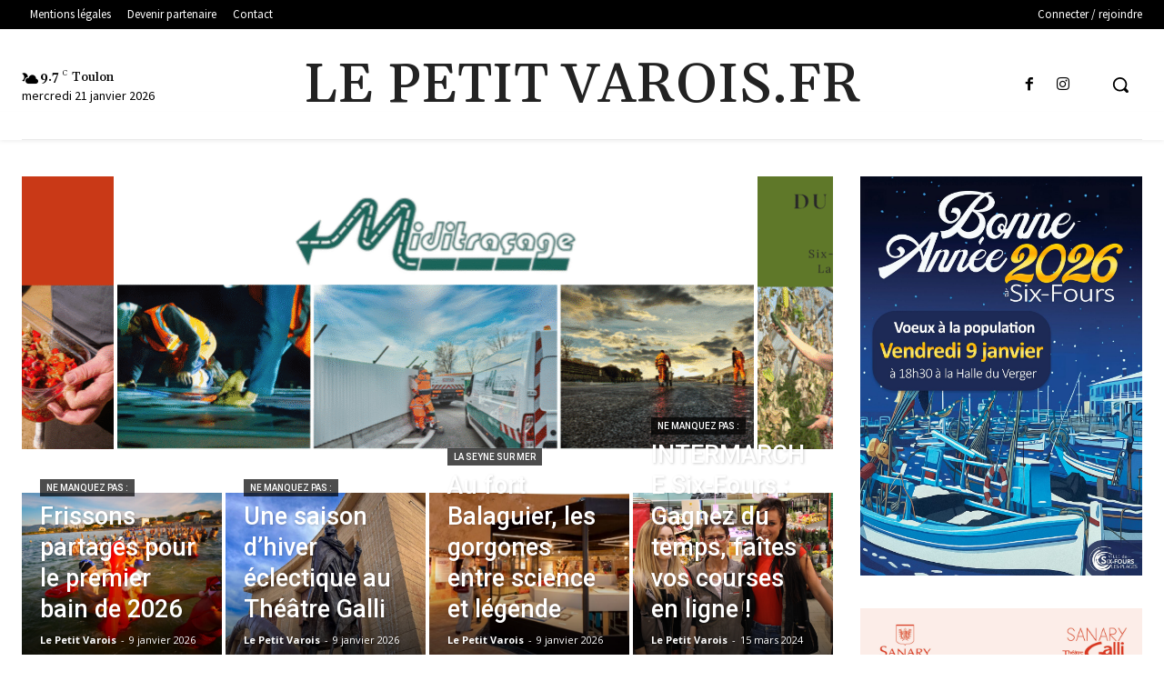

--- FILE ---
content_type: text/html; charset=UTF-8
request_url: https://lepetitvarois.fr/tpm-recompense-les-talents-du-territoire-2023/
body_size: 163786
content:
<!doctype html > <!--[if IE 8]><html class=ie8 lang=en> <![endif]--> <!--[if IE 9]><html class=ie9 lang=en> <![endif]--> <!--[if gt IE 8]><!--><html lang=fr-FR prefix="og: https://ogp.me/ns#"> <!--<![endif]--><head><title>TPM récompense les talents du territoire 2023 - Le Petit Varois.Fr</title><meta charset="UTF-8"><meta name="viewport" content="width=device-width, initial-scale=1.0"><link rel=pingback href=https://lepetitvarois.fr/xmlrpc.php><style>img:is([sizes="auto" i], [sizes^="auto," i]) { contain-intrinsic-size: 3000px 1500px }</style><link rel=canonical href=https://lepetitvarois.fr/tpm-recompense-les-talents-du-territoire-2023/ ><meta property="og:locale" content="fr_FR"><meta property="og:type" content="article"><meta property="og:title" content="TPM récompense les talents du territoire 2023 - Le Petit Varois.Fr"><meta property="og:description" content="Mardi 10 octobre, au Palais Neptune à Toulon, la Métropole TPM &#8211; en lien avec son agence de développement économique TVT Innovation &#8211; a organisé la deuxième cérémonie des Trophées [&hellip;]"><meta property="og:url" content="https://lepetitvarois.fr/tpm-recompense-les-talents-du-territoire-2023/"><meta property="og:site_name" content="Le Petit Varois.Fr"><meta property="article:author" content="https://www.facebook.com/Lemetropolitan.fr"><meta property="article:published_time" content="2023-10-15T11:56:17+00:00"><meta property="og:image" content="https://lepetitvarois.fr/wp-content/uploads/2023/10/trophee_eco_tpm_op_75.jpg"><meta property="og:image:width" content="1999"><meta property="og:image:height" content="1333"><meta property="og:image:type" content="image/jpeg"><meta name="author" content="Le Petit Varois"><meta name="twitter:card" content="summary_large_image"><meta name="twitter:creator" content="@https://twitter.com/Lemetropolitan1"><meta name="twitter:label1" content="Écrit par"><meta name="twitter:data1" content="Le Petit Varois"><meta name="twitter:label2" content="Durée de lecture estimée"><meta name="twitter:data2" content="5 minutes"> <script type=application/ld+json class=yoast-schema-graph>{"@context":"https://schema.org","@graph":[{"@type":"WebPage","@id":"https://lepetitvarois.fr/tpm-recompense-les-talents-du-territoire-2023/","url":"https://lepetitvarois.fr/tpm-recompense-les-talents-du-territoire-2023/","name":"TPM récompense les talents du territoire 2023 - Le Petit Varois.Fr","isPartOf":{"@id":"https://lepetitvarois.fr/#website"},"primaryImageOfPage":{"@id":"https://lepetitvarois.fr/tpm-recompense-les-talents-du-territoire-2023/#primaryimage"},"image":{"@id":"https://lepetitvarois.fr/tpm-recompense-les-talents-du-territoire-2023/#primaryimage"},"thumbnailUrl":"https://lepetitvarois.fr/wp-content/uploads/2023/10/trophee_eco_tpm_op_75.jpg","datePublished":"2023-10-15T11:56:17+00:00","dateModified":"2023-10-15T11:56:17+00:00","author":{"@id":"https://lepetitvarois.fr/#/schema/person/9d9a9a385154360288f16694d468e63b"},"inLanguage":"fr-FR","potentialAction":[{"@type":"ReadAction","target":["https://lepetitvarois.fr/tpm-recompense-les-talents-du-territoire-2023/"]}]},{"@type":"ImageObject","inLanguage":"fr-FR","@id":"https://lepetitvarois.fr/tpm-recompense-les-talents-du-territoire-2023/#primaryimage","url":"https://lepetitvarois.fr/wp-content/uploads/2023/10/trophee_eco_tpm_op_75.jpg","contentUrl":"https://lepetitvarois.fr/wp-content/uploads/2023/10/trophee_eco_tpm_op_75.jpg","width":1999,"height":1333},{"@type":"WebSite","@id":"https://lepetitvarois.fr/#website","url":"https://lepetitvarois.fr/","name":"Le Petit Varois.Fr","description":"","potentialAction":[{"@type":"SearchAction","target":{"@type":"EntryPoint","urlTemplate":"https://lepetitvarois.fr/?s={search_term_string}"},"query-input":"required name=search_term_string"}],"inLanguage":"fr-FR"},{"@type":"Person","@id":"https://lepetitvarois.fr/#/schema/person/9d9a9a385154360288f16694d468e63b","name":"Le Petit Varois","image":{"@type":"ImageObject","inLanguage":"fr-FR","@id":"https://lepetitvarois.fr/#/schema/person/image/","url":"https://lepetitvarois.fr/wp-content/uploads/2023/03/Le-Metropolitan.fr-6-150x150.jpg","contentUrl":"https://lepetitvarois.fr/wp-content/uploads/2023/03/Le-Metropolitan.fr-6-150x150.jpg","caption":"Le Petit Varois"},"description":"Voir tous les posts","sameAs":["https://www.facebook.com/Lemetropolitan.fr","https://instagram.com/lemetropolitan.fr","https://twitter.com/https://twitter.com/Lemetropolitan1","https://www.youtube.com/channel/UCVs2Xg9YINGIXbo_GV76h8w"],"url":"https://lepetitvarois.fr/author/admin7702/"}]}</script> <meta name="robots" content="follow, index, max-snippet:-1, max-video-preview:-1, max-image-preview:large"><link rel=canonical href=https://lepetitvarois.fr/tpm-recompense-les-talents-du-territoire-2023/ ><meta property="og:locale" content="fr_FR"><meta property="og:type" content="article"><meta property="og:title" content="TPM récompense les talents du territoire 2023 - Le Petit Varois.Fr"><meta property="og:description" content="Mardi 10 octobre, au Palais Neptune à Toulon, la Métropole TPM &#8211; en lien avec son agence de développement économique TVT Innovation &#8211; a organisé la deuxième cérémonie des Trophées [&hellip;]"><meta property="og:url" content="https://lepetitvarois.fr/tpm-recompense-les-talents-du-territoire-2023/"><meta property="og:site_name" content="Le Petit Varois.Fr"><meta property="article:author" content="https://www.facebook.com/Lemetropolitan.fr"><meta property="article:section" content="La Metropole"><meta property="og:image" content="https://lepetitvarois.fr/wp-content/uploads/2023/10/trophee_eco_tpm_op_75.jpg"><meta property="og:image:secure_url" content="https://lepetitvarois.fr/wp-content/uploads/2023/10/trophee_eco_tpm_op_75.jpg"><meta property="og:image:width" content="1999"><meta property="og:image:height" content="1333"><meta property="og:image:alt" content="TPM récompense les talents du territoire 2023"><meta property="og:image:type" content="image/jpeg"><meta property="article:published_time" content="2023-10-15T13:56:17+02:00"><meta name="twitter:card" content="summary_large_image"><meta name="twitter:title" content="TPM récompense les talents du territoire 2023 - Le Petit Varois.Fr"><meta name="twitter:description" content="Mardi 10 octobre, au Palais Neptune à Toulon, la Métropole TPM &#8211; en lien avec son agence de développement économique TVT Innovation &#8211; a organisé la deuxième cérémonie des Trophées [&hellip;]"><meta name="twitter:creator" content="@Lemetropolitan1"><meta name="twitter:image" content="https://lepetitvarois.fr/wp-content/uploads/2023/10/trophee_eco_tpm_op_75.jpg"><meta name="twitter:label1" content="Écrit par"><meta name="twitter:data1" content="Le Petit Varois"><meta name="twitter:label2" content="Temps de lecture"><meta name="twitter:data2" content="4 minutes"> <script type=application/ld+json class=rank-math-schema>{"@context":"https://schema.org","@graph":[{"@type":["Organization","Person"],"@id":"https://lepetitvarois.fr/#person","name":"Le Petit Varois.Fr","url":"https://lepetitvarois.fr","logo":{"@type":"ImageObject","@id":"https://lepetitvarois.fr/#logo","url":"https://lepetitvarois.fr/wp-content/uploads/2025/05/321421073_937339853812461_9036769556312575619_n-3.jpg","contentUrl":"https://lepetitvarois.fr/wp-content/uploads/2025/05/321421073_937339853812461_9036769556312575619_n-3.jpg","caption":"Le Petit Varois.Fr","inLanguage":"fr-FR","width":"1108","height":"1132"},"image":{"@id":"https://lepetitvarois.fr/#logo"}},{"@type":"WebSite","@id":"https://lepetitvarois.fr/#website","url":"https://lepetitvarois.fr","name":"Le Petit Varois.Fr","publisher":{"@id":"https://lepetitvarois.fr/#person"},"inLanguage":"fr-FR"},{"@type":"ImageObject","@id":"https://lepetitvarois.fr/wp-content/uploads/2023/10/trophee_eco_tpm_op_75.jpg","url":"https://lepetitvarois.fr/wp-content/uploads/2023/10/trophee_eco_tpm_op_75.jpg","width":"1999","height":"1333","inLanguage":"fr-FR"},{"@type":"WebPage","@id":"https://lepetitvarois.fr/tpm-recompense-les-talents-du-territoire-2023/#webpage","url":"https://lepetitvarois.fr/tpm-recompense-les-talents-du-territoire-2023/","name":"TPM r\u00e9compense les talents du territoire 2023 - Le Petit Varois.Fr","datePublished":"2023-10-15T13:56:17+02:00","dateModified":"2023-10-15T13:56:17+02:00","isPartOf":{"@id":"https://lepetitvarois.fr/#website"},"primaryImageOfPage":{"@id":"https://lepetitvarois.fr/wp-content/uploads/2023/10/trophee_eco_tpm_op_75.jpg"},"inLanguage":"fr-FR"},{"@type":"Person","@id":"https://lepetitvarois.fr/author/admin7702/","name":"Le Petit Varois","url":"https://lepetitvarois.fr/author/admin7702/","image":{"@type":"ImageObject","@id":"https://lepetitvarois.fr/wp-content/uploads/2023/03/Le-Metropolitan.fr-6-150x150.jpg","url":"https://lepetitvarois.fr/wp-content/uploads/2023/03/Le-Metropolitan.fr-6-150x150.jpg","caption":"Le Petit Varois","inLanguage":"fr-FR"},"sameAs":["https://www.facebook.com/Lemetropolitan.fr","https://twitter.com/https://twitter.com/Lemetropolitan1","https://instagram.com/lemetropolitan.fr","https://www.youtube.com/channel/UCVs2Xg9YINGIXbo_GV76h8w"]},{"@type":"BlogPosting","headline":"TPM r\u00e9compense les talents du territoire 2023 - Le Petit Varois.Fr","datePublished":"2023-10-15T13:56:17+02:00","dateModified":"2023-10-15T13:56:17+02:00","author":{"@id":"https://lepetitvarois.fr/author/admin7702/","name":"Le Petit Varois"},"publisher":{"@id":"https://lepetitvarois.fr/#person"},"description":"Mardi 10 octobre, au Palais Neptune \u00e0 Toulon, la M\u00e9tropole TPM - en lien avec son agence de d\u00e9veloppement \u00e9conomique TVT Innovation - a organis\u00e9 la deuxi\u00e8me c\u00e9r\u00e9monie des Troph\u00e9es TPM: un \u00e9v\u00e8nement destin\u00e9 \u00e0 r\u00e9compenser les p\u00e9pites du territoire. Cette ann\u00e9e, ce sont 17 structures (entreprises, startups, microentreprises, autoentrepreneurs, associations\u2026) qui ont \u00e9t\u00e9 mises en lumi\u00e8re. D\u00e9couvrez les \u00e9toiles 2023 du territoire !","name":"TPM r\u00e9compense les talents du territoire 2023 - Le Petit Varois.Fr","@id":"https://lepetitvarois.fr/tpm-recompense-les-talents-du-territoire-2023/#richSnippet","isPartOf":{"@id":"https://lepetitvarois.fr/tpm-recompense-les-talents-du-territoire-2023/#webpage"},"image":{"@id":"https://lepetitvarois.fr/wp-content/uploads/2023/10/trophee_eco_tpm_op_75.jpg"},"inLanguage":"fr-FR","mainEntityOfPage":{"@id":"https://lepetitvarois.fr/tpm-recompense-les-talents-du-territoire-2023/#webpage"}}]}</script> <link rel=dns-prefetch href=//static.addtoany.com><link rel=dns-prefetch href=//stats.wp.com><link rel=dns-prefetch href=//fonts.googleapis.com><link rel=alternate type=application/rss+xml title="Le Petit Varois.Fr &raquo; Flux" href=https://lepetitvarois.fr/feed/ ><link rel=alternate type=application/rss+xml title="Le Petit Varois.Fr &raquo; Flux des commentaires" href=https://lepetitvarois.fr/comments/feed/ ><link rel=alternate type=text/calendar title="Le Petit Varois.Fr &raquo; Flux iCal" href="https://lepetitvarois.fr/events/?ical=1"><link rel=alternate type=application/rss+xml title="Le Petit Varois.Fr &raquo; TPM récompense les talents du territoire 2023 Flux des commentaires" href=https://lepetitvarois.fr/tpm-recompense-les-talents-du-territoire-2023/feed/ > <script type=text/javascript>/*<![CDATA[*/window._wpemojiSettings = {"baseUrl":"https:\/\/s.w.org\/images\/core\/emoji\/15.1.0\/72x72\/","ext":".png","svgUrl":"https:\/\/s.w.org\/images\/core\/emoji\/15.1.0\/svg\/","svgExt":".svg","source":{"concatemoji":"https:\/\/lepetitvarois.fr\/wp-includes\/js\/wp-emoji-release.min.js?ver=6.8"}};
/*! This file is auto-generated */
!function(i,n){var o,s,e;function c(e){try{var t={supportTests:e,timestamp:(new Date).valueOf()};sessionStorage.setItem(o,JSON.stringify(t))}catch(e){}}function p(e,t,n){e.clearRect(0,0,e.canvas.width,e.canvas.height),e.fillText(t,0,0);var t=new Uint32Array(e.getImageData(0,0,e.canvas.width,e.canvas.height).data),r=(e.clearRect(0,0,e.canvas.width,e.canvas.height),e.fillText(n,0,0),new Uint32Array(e.getImageData(0,0,e.canvas.width,e.canvas.height).data));return t.every(function(e,t){return e===r[t]})}function u(e,t,n){switch(t){case"flag":return n(e,"\ud83c\udff3\ufe0f\u200d\u26a7\ufe0f","\ud83c\udff3\ufe0f\u200b\u26a7\ufe0f")?!1:!n(e,"\ud83c\uddfa\ud83c\uddf3","\ud83c\uddfa\u200b\ud83c\uddf3")&&!n(e,"\ud83c\udff4\udb40\udc67\udb40\udc62\udb40\udc65\udb40\udc6e\udb40\udc67\udb40\udc7f","\ud83c\udff4\u200b\udb40\udc67\u200b\udb40\udc62\u200b\udb40\udc65\u200b\udb40\udc6e\u200b\udb40\udc67\u200b\udb40\udc7f");case"emoji":return!n(e,"\ud83d\udc26\u200d\ud83d\udd25","\ud83d\udc26\u200b\ud83d\udd25")}return!1}function f(e,t,n){var r="undefined"!=typeof WorkerGlobalScope&&self instanceof WorkerGlobalScope?new OffscreenCanvas(300,150):i.createElement("canvas"),a=r.getContext("2d",{willReadFrequently:!0}),o=(a.textBaseline="top",a.font="600 32px Arial",{});return e.forEach(function(e){o[e]=t(a,e,n)}),o}function t(e){var t=i.createElement("script");t.src=e,t.defer=!0,i.head.appendChild(t)}"undefined"!=typeof Promise&&(o="wpEmojiSettingsSupports",s=["flag","emoji"],n.supports={everything:!0,everythingExceptFlag:!0},e=new Promise(function(e){i.addEventListener("DOMContentLoaded",e,{once:!0})}),new Promise(function(t){var n=function(){try{var e=JSON.parse(sessionStorage.getItem(o));if("object"==typeof e&&"number"==typeof e.timestamp&&(new Date).valueOf()<e.timestamp+604800&&"object"==typeof e.supportTests)return e.supportTests}catch(e){}return null}();if(!n){if("undefined"!=typeof Worker&&"undefined"!=typeof OffscreenCanvas&&"undefined"!=typeof URL&&URL.createObjectURL&&"undefined"!=typeof Blob)try{var e="postMessage("+f.toString()+"("+[JSON.stringify(s),u.toString(),p.toString()].join(",")+"));",r=new Blob([e],{type:"text/javascript"}),a=new Worker(URL.createObjectURL(r),{name:"wpTestEmojiSupports"});return void(a.onmessage=function(e){c(n=e.data),a.terminate(),t(n)})}catch(e){}c(n=f(s,u,p))}t(n)}).then(function(e){for(var t in e)n.supports[t]=e[t],n.supports.everything=n.supports.everything&&n.supports[t],"flag"!==t&&(n.supports.everythingExceptFlag=n.supports.everythingExceptFlag&&n.supports[t]);n.supports.everythingExceptFlag=n.supports.everythingExceptFlag&&!n.supports.flag,n.DOMReady=!1,n.readyCallback=function(){n.DOMReady=!0}}).then(function(){return e}).then(function(){var e;n.supports.everything||(n.readyCallback(),(e=n.source||{}).concatemoji?t(e.concatemoji):e.wpemoji&&e.twemoji&&(t(e.twemoji),t(e.wpemoji)))}))}((window,document),window._wpemojiSettings);/*]]>*/</script> <link rel=stylesheet href=https://lepetitvarois.fr/wp-content/cache/minify/5808c.css?x75268 media=all><style id=wp-emoji-styles-inline-css type=text/css>img.wp-smiley, img.emoji {
		display: inline !important;
		border: none !important;
		box-shadow: none !important;
		height: 1em !important;
		width: 1em !important;
		margin: 0 0.07em !important;
		vertical-align: -0.1em !important;
		background: none !important;
		padding: 0 !important;
	}</style><link rel=stylesheet href=https://lepetitvarois.fr/wp-content/cache/minify/a5ff7.css?x75268 media=all><style id=classic-theme-styles-inline-css type=text/css>/*! This file is auto-generated */
.wp-block-button__link{color:#fff;background-color:#32373c;border-radius:9999px;box-shadow:none;text-decoration:none;padding:calc(.667em + 2px) calc(1.333em + 2px);font-size:1.125em}.wp-block-file__button{background:#32373c;color:#fff;text-decoration:none}</style><link rel=stylesheet href=https://lepetitvarois.fr/wp-content/cache/minify/d5ca8.css?x75268 media=all><style id=jetpack-sharing-buttons-style-inline-css type=text/css>.jetpack-sharing-buttons__services-list{display:flex;flex-direction:row;flex-wrap:wrap;gap:0;list-style-type:none;margin:5px;padding:0}.jetpack-sharing-buttons__services-list.has-small-icon-size{font-size:12px}.jetpack-sharing-buttons__services-list.has-normal-icon-size{font-size:16px}.jetpack-sharing-buttons__services-list.has-large-icon-size{font-size:24px}.jetpack-sharing-buttons__services-list.has-huge-icon-size{font-size:36px}@media print{.jetpack-sharing-buttons__services-list{display:none!important}}.editor-styles-wrapper .wp-block-jetpack-sharing-buttons{gap:0;padding-inline-start:0}ul.jetpack-sharing-buttons__services-list.has-background{padding:1.25em 2.375em}</style><style id=global-styles-inline-css type=text/css>/*<![CDATA[*/:root{--wp--preset--aspect-ratio--square: 1;--wp--preset--aspect-ratio--4-3: 4/3;--wp--preset--aspect-ratio--3-4: 3/4;--wp--preset--aspect-ratio--3-2: 3/2;--wp--preset--aspect-ratio--2-3: 2/3;--wp--preset--aspect-ratio--16-9: 16/9;--wp--preset--aspect-ratio--9-16: 9/16;--wp--preset--color--black: #000000;--wp--preset--color--cyan-bluish-gray: #abb8c3;--wp--preset--color--white: #ffffff;--wp--preset--color--pale-pink: #f78da7;--wp--preset--color--vivid-red: #cf2e2e;--wp--preset--color--luminous-vivid-orange: #ff6900;--wp--preset--color--luminous-vivid-amber: #fcb900;--wp--preset--color--light-green-cyan: #7bdcb5;--wp--preset--color--vivid-green-cyan: #00d084;--wp--preset--color--pale-cyan-blue: #8ed1fc;--wp--preset--color--vivid-cyan-blue: #0693e3;--wp--preset--color--vivid-purple: #9b51e0;--wp--preset--gradient--vivid-cyan-blue-to-vivid-purple: linear-gradient(135deg,rgba(6,147,227,1) 0%,rgb(155,81,224) 100%);--wp--preset--gradient--light-green-cyan-to-vivid-green-cyan: linear-gradient(135deg,rgb(122,220,180) 0%,rgb(0,208,130) 100%);--wp--preset--gradient--luminous-vivid-amber-to-luminous-vivid-orange: linear-gradient(135deg,rgba(252,185,0,1) 0%,rgba(255,105,0,1) 100%);--wp--preset--gradient--luminous-vivid-orange-to-vivid-red: linear-gradient(135deg,rgba(255,105,0,1) 0%,rgb(207,46,46) 100%);--wp--preset--gradient--very-light-gray-to-cyan-bluish-gray: linear-gradient(135deg,rgb(238,238,238) 0%,rgb(169,184,195) 100%);--wp--preset--gradient--cool-to-warm-spectrum: linear-gradient(135deg,rgb(74,234,220) 0%,rgb(151,120,209) 20%,rgb(207,42,186) 40%,rgb(238,44,130) 60%,rgb(251,105,98) 80%,rgb(254,248,76) 100%);--wp--preset--gradient--blush-light-purple: linear-gradient(135deg,rgb(255,206,236) 0%,rgb(152,150,240) 100%);--wp--preset--gradient--blush-bordeaux: linear-gradient(135deg,rgb(254,205,165) 0%,rgb(254,45,45) 50%,rgb(107,0,62) 100%);--wp--preset--gradient--luminous-dusk: linear-gradient(135deg,rgb(255,203,112) 0%,rgb(199,81,192) 50%,rgb(65,88,208) 100%);--wp--preset--gradient--pale-ocean: linear-gradient(135deg,rgb(255,245,203) 0%,rgb(182,227,212) 50%,rgb(51,167,181) 100%);--wp--preset--gradient--electric-grass: linear-gradient(135deg,rgb(202,248,128) 0%,rgb(113,206,126) 100%);--wp--preset--gradient--midnight: linear-gradient(135deg,rgb(2,3,129) 0%,rgb(40,116,252) 100%);--wp--preset--font-size--small: 11px;--wp--preset--font-size--medium: 20px;--wp--preset--font-size--large: 32px;--wp--preset--font-size--x-large: 42px;--wp--preset--font-size--regular: 15px;--wp--preset--font-size--larger: 50px;--wp--preset--spacing--20: 0.44rem;--wp--preset--spacing--30: 0.67rem;--wp--preset--spacing--40: 1rem;--wp--preset--spacing--50: 1.5rem;--wp--preset--spacing--60: 2.25rem;--wp--preset--spacing--70: 3.38rem;--wp--preset--spacing--80: 5.06rem;--wp--preset--shadow--natural: 6px 6px 9px rgba(0, 0, 0, 0.2);--wp--preset--shadow--deep: 12px 12px 50px rgba(0, 0, 0, 0.4);--wp--preset--shadow--sharp: 6px 6px 0px rgba(0, 0, 0, 0.2);--wp--preset--shadow--outlined: 6px 6px 0px -3px rgba(255, 255, 255, 1), 6px 6px rgba(0, 0, 0, 1);--wp--preset--shadow--crisp: 6px 6px 0px rgba(0, 0, 0, 1);}:where(.is-layout-flex){gap: 0.5em;}:where(.is-layout-grid){gap: 0.5em;}body .is-layout-flex{display: flex;}.is-layout-flex{flex-wrap: wrap;align-items: center;}.is-layout-flex > :is(*, div){margin: 0;}body .is-layout-grid{display: grid;}.is-layout-grid > :is(*, div){margin: 0;}:where(.wp-block-columns.is-layout-flex){gap: 2em;}:where(.wp-block-columns.is-layout-grid){gap: 2em;}:where(.wp-block-post-template.is-layout-flex){gap: 1.25em;}:where(.wp-block-post-template.is-layout-grid){gap: 1.25em;}.has-black-color{color: var(--wp--preset--color--black) !important;}.has-cyan-bluish-gray-color{color: var(--wp--preset--color--cyan-bluish-gray) !important;}.has-white-color{color: var(--wp--preset--color--white) !important;}.has-pale-pink-color{color: var(--wp--preset--color--pale-pink) !important;}.has-vivid-red-color{color: var(--wp--preset--color--vivid-red) !important;}.has-luminous-vivid-orange-color{color: var(--wp--preset--color--luminous-vivid-orange) !important;}.has-luminous-vivid-amber-color{color: var(--wp--preset--color--luminous-vivid-amber) !important;}.has-light-green-cyan-color{color: var(--wp--preset--color--light-green-cyan) !important;}.has-vivid-green-cyan-color{color: var(--wp--preset--color--vivid-green-cyan) !important;}.has-pale-cyan-blue-color{color: var(--wp--preset--color--pale-cyan-blue) !important;}.has-vivid-cyan-blue-color{color: var(--wp--preset--color--vivid-cyan-blue) !important;}.has-vivid-purple-color{color: var(--wp--preset--color--vivid-purple) !important;}.has-black-background-color{background-color: var(--wp--preset--color--black) !important;}.has-cyan-bluish-gray-background-color{background-color: var(--wp--preset--color--cyan-bluish-gray) !important;}.has-white-background-color{background-color: var(--wp--preset--color--white) !important;}.has-pale-pink-background-color{background-color: var(--wp--preset--color--pale-pink) !important;}.has-vivid-red-background-color{background-color: var(--wp--preset--color--vivid-red) !important;}.has-luminous-vivid-orange-background-color{background-color: var(--wp--preset--color--luminous-vivid-orange) !important;}.has-luminous-vivid-amber-background-color{background-color: var(--wp--preset--color--luminous-vivid-amber) !important;}.has-light-green-cyan-background-color{background-color: var(--wp--preset--color--light-green-cyan) !important;}.has-vivid-green-cyan-background-color{background-color: var(--wp--preset--color--vivid-green-cyan) !important;}.has-pale-cyan-blue-background-color{background-color: var(--wp--preset--color--pale-cyan-blue) !important;}.has-vivid-cyan-blue-background-color{background-color: var(--wp--preset--color--vivid-cyan-blue) !important;}.has-vivid-purple-background-color{background-color: var(--wp--preset--color--vivid-purple) !important;}.has-black-border-color{border-color: var(--wp--preset--color--black) !important;}.has-cyan-bluish-gray-border-color{border-color: var(--wp--preset--color--cyan-bluish-gray) !important;}.has-white-border-color{border-color: var(--wp--preset--color--white) !important;}.has-pale-pink-border-color{border-color: var(--wp--preset--color--pale-pink) !important;}.has-vivid-red-border-color{border-color: var(--wp--preset--color--vivid-red) !important;}.has-luminous-vivid-orange-border-color{border-color: var(--wp--preset--color--luminous-vivid-orange) !important;}.has-luminous-vivid-amber-border-color{border-color: var(--wp--preset--color--luminous-vivid-amber) !important;}.has-light-green-cyan-border-color{border-color: var(--wp--preset--color--light-green-cyan) !important;}.has-vivid-green-cyan-border-color{border-color: var(--wp--preset--color--vivid-green-cyan) !important;}.has-pale-cyan-blue-border-color{border-color: var(--wp--preset--color--pale-cyan-blue) !important;}.has-vivid-cyan-blue-border-color{border-color: var(--wp--preset--color--vivid-cyan-blue) !important;}.has-vivid-purple-border-color{border-color: var(--wp--preset--color--vivid-purple) !important;}.has-vivid-cyan-blue-to-vivid-purple-gradient-background{background: var(--wp--preset--gradient--vivid-cyan-blue-to-vivid-purple) !important;}.has-light-green-cyan-to-vivid-green-cyan-gradient-background{background: var(--wp--preset--gradient--light-green-cyan-to-vivid-green-cyan) !important;}.has-luminous-vivid-amber-to-luminous-vivid-orange-gradient-background{background: var(--wp--preset--gradient--luminous-vivid-amber-to-luminous-vivid-orange) !important;}.has-luminous-vivid-orange-to-vivid-red-gradient-background{background: var(--wp--preset--gradient--luminous-vivid-orange-to-vivid-red) !important;}.has-very-light-gray-to-cyan-bluish-gray-gradient-background{background: var(--wp--preset--gradient--very-light-gray-to-cyan-bluish-gray) !important;}.has-cool-to-warm-spectrum-gradient-background{background: var(--wp--preset--gradient--cool-to-warm-spectrum) !important;}.has-blush-light-purple-gradient-background{background: var(--wp--preset--gradient--blush-light-purple) !important;}.has-blush-bordeaux-gradient-background{background: var(--wp--preset--gradient--blush-bordeaux) !important;}.has-luminous-dusk-gradient-background{background: var(--wp--preset--gradient--luminous-dusk) !important;}.has-pale-ocean-gradient-background{background: var(--wp--preset--gradient--pale-ocean) !important;}.has-electric-grass-gradient-background{background: var(--wp--preset--gradient--electric-grass) !important;}.has-midnight-gradient-background{background: var(--wp--preset--gradient--midnight) !important;}.has-small-font-size{font-size: var(--wp--preset--font-size--small) !important;}.has-medium-font-size{font-size: var(--wp--preset--font-size--medium) !important;}.has-large-font-size{font-size: var(--wp--preset--font-size--large) !important;}.has-x-large-font-size{font-size: var(--wp--preset--font-size--x-large) !important;}
:where(.wp-block-post-template.is-layout-flex){gap: 1.25em;}:where(.wp-block-post-template.is-layout-grid){gap: 1.25em;}
:where(.wp-block-columns.is-layout-flex){gap: 2em;}:where(.wp-block-columns.is-layout-grid){gap: 2em;}
:root :where(.wp-block-pullquote){font-size: 1.5em;line-height: 1.6;}/*]]>*/</style><link rel=stylesheet href=https://lepetitvarois.fr/wp-content/cache/minify/d4ac2.css?x75268 media=all><link rel=stylesheet id=smls-google-fonts-sans-css href='https://fonts.googleapis.com/css?family=Open+Sans%3A400%2C300%2C600%2C700%2C800&#038;ver=6.8' type=text/css media=all><link rel=stylesheet id=smls-google-fonts-roboto-css href='https://fonts.googleapis.com/css?family=Roboto%3A400%2C300italic%2C400italic%2C500%2C500italic%2C700%2C700italic%2C900italic%2C900&#038;ver=6.8' type=text/css media=all><link rel=stylesheet id=smls-google-fonts-lato-css href='https://fonts.googleapis.com/css?family=Lato%3A400%2C300italic%2C400italic%2C700%2C700italic%2C900italic%2C900&#038;ver=6.8' type=text/css media=all><link rel=stylesheet id=smls-google-fonts-montserrat-css href='https://fonts.googleapis.com/css?family=Montserrat%3A400%2C700&#038;ver=6.8' type=text/css media=all><link rel=stylesheet id=smls-google-fonts-merriweather-css href='https://fonts.googleapis.com/css?family=Merriweather+Sans%3A300%2C400%2C700%2C800+Sans%3A300%2C400%2C700&#038;ver=6.8' type=text/css media=all><link rel=stylesheet id=smls-google-fonts-droid-css href='https://fonts.googleapis.com/css?family=Droid+Sans%3A400%2C700&#038;ver=6.8' type=text/css media=all><link rel=stylesheet id=smls-google-fonts-oxygen-css href='https://fonts.googleapis.com/css?family=Oxygen%3A300%2C400%2C700&#038;ver=6.8' type=text/css media=all><link rel=stylesheet id=smls-google-fonts-raleway-css href='https://fonts.googleapis.com/css?family=Raleway%3A100%2C200%2C300%2C400%2C500%2C600%2C700%2C800%2C900&#038;ver=6.8' type=text/css media=all><link rel=stylesheet href=https://lepetitvarois.fr/wp-content/cache/minify/0f5de.css?x75268 media=all><style id=crp-style-rounded-thumbs-inline-css type=text/css>.crp_related.crp-rounded-thumbs a {
				width: 150px;
                height: 150px;
				text-decoration: none;
			}
			.crp_related.crp-rounded-thumbs img {
				max-width: 150px;
				margin: auto;
			}
			.crp_related.crp-rounded-thumbs .crp_title {
				width: 100%;
			}</style><link rel=stylesheet href=https://lepetitvarois.fr/wp-content/cache/minify/5be98.css?x75268 media=all><link rel=stylesheet id=google-fonts-style-css href='https://fonts.googleapis.com/css?family=Open+Sans%3A400%2C600%2C700%7CRoboto%3A400%2C500%2C700%7CSource+Sans+Pro%3A400%2C700%2C900%2C600%7CGelasio%3A400%2C500%2C700%2C600&#038;display=swap&#038;ver=11.4' type=text/css media=all><link rel=stylesheet href=https://lepetitvarois.fr/wp-content/cache/minify/14f92.css?x75268 media=all><style id=td-theme-inline-css type=text/css>@media (max-width: 767px) {
            .td-header-desktop-wrap {
                display: none;
            }
        }
        @media (min-width: 767px) {
            .td-header-mobile-wrap {
                display: none;
            }
        }</style><link rel=stylesheet href=https://lepetitvarois.fr/wp-content/cache/minify/59caa.css?x75268 media=all><script type=text/javascript id=jetpack_related-posts-js-extra>var related_posts_js_options = {"post_heading":"h4"};</script> <script src=https://lepetitvarois.fr/wp-content/cache/minify/8efe6.js?x75268></script> <script type=text/javascript id=addtoany-core-js-before>/*<![CDATA[*/window.a2a_config=window.a2a_config||{};a2a_config.callbacks=[];a2a_config.overlays=[];a2a_config.templates={};a2a_localize = {
	Share: "Partager",
	Save: "Enregistrer",
	Subscribe: "S'abonner",
	Email: "E-mail",
	Bookmark: "Signet",
	ShowAll: "Montrer tout",
	ShowLess: "Montrer moins",
	FindServices: "Trouver des service(s)",
	FindAnyServiceToAddTo: "Trouver instantan&eacute;ment des services &agrave; ajouter &agrave;",
	PoweredBy: "Propuls&eacute; par",
	ShareViaEmail: "Partager par e-mail",
	SubscribeViaEmail: "S’abonner par e-mail",
	BookmarkInYourBrowser: "Ajouter un signet dans votre navigateur",
	BookmarkInstructions: "Appuyez sur Ctrl+D ou \u2318+D pour mettre cette page en signet",
	AddToYourFavorites: "Ajouter &agrave; vos favoris",
	SendFromWebOrProgram: "Envoyer depuis n’importe quelle adresse e-mail ou logiciel e-mail",
	EmailProgram: "Programme d’e-mail",
	More: "Plus&#8230;",
	ThanksForSharing: "Merci de partager !",
	ThanksForFollowing: "Merci de nous suivre !"
};/*]]>*/</script> <script type=text/javascript async src=https://static.addtoany.com/menu/page.js id=addtoany-core-js></script> <script src=https://lepetitvarois.fr/wp-content/cache/minify/29bef.js?x75268></script> <script async src=https://lepetitvarois.fr/wp-content/cache/minify/0eca3.js?x75268></script> <script type=text/javascript id=smls-frontend-script-js-extra>var smls_frontend_js_params = {"ajax_url":"https:\/\/lepetitvarois.fr\/wp-admin\/admin-ajax.php","ajax_nonce":"41cc366b13"};</script> <script src=https://lepetitvarois.fr/wp-content/cache/minify/614ab.js?x75268></script> <link rel=https://api.w.org/ href=https://lepetitvarois.fr/wp-json/ ><link rel=alternate title=JSON type=application/json href=https://lepetitvarois.fr/wp-json/wp/v2/posts/28767><link rel=EditURI type=application/rsd+xml title=RSD href=https://lepetitvarois.fr/xmlrpc.php?rsd><meta name="generator" content="WordPress 6.8"><link rel=shortlink href='https://lepetitvarois.fr/?p=28767'><link rel=alternate title="oEmbed (JSON)" type=application/json+oembed href="https://lepetitvarois.fr/wp-json/oembed/1.0/embed?url=https%3A%2F%2Flepetitvarois.fr%2Ftpm-recompense-les-talents-du-territoire-2023%2F"><link rel=alternate title="oEmbed (XML)" type=text/xml+oembed href="https://lepetitvarois.fr/wp-json/oembed/1.0/embed?url=https%3A%2F%2Flepetitvarois.fr%2Ftpm-recompense-les-talents-du-territoire-2023%2F&#038;format=xml"> <script>(function(i,s,o,g,r,a,m){i['GoogleAnalyticsObject']=r;i[r]=i[r]||function(){
			(i[r].q=i[r].q||[]).push(arguments)},i[r].l=1*new Date();a=s.createElement(o),
			m=s.getElementsByTagName(o)[0];a.async=1;a.src=g;m.parentNode.insertBefore(a,m)
			})(window,document,'script','https://www.google-analytics.com/analytics.js','ga');
			ga('create', 'UA-112620080-1', 'auto');
			ga('send', 'pageview');</script> <meta name="tec-api-version" content="v1"><meta name="tec-api-origin" content="https://lepetitvarois.fr"><link rel=alternate href=https://lepetitvarois.fr/wp-json/tribe/events/v1/ ><style>img#wpstats{display:none}</style><!--[if lt IE 9]><script src=https://cdnjs.cloudflare.com/ajax/libs/html5shiv/3.7.3/html5shiv.js></script><![endif]--> <script>window.tdb_globals = {"wpRestNonce":"a77f7b6c54","wpRestUrl":"https:\/\/lepetitvarois.fr\/wp-json\/","permalinkStructure":"\/%postname%\/","isAjax":false,"isAdminBarShowing":false,"autoloadScrollPercent":50,"postAutoloadStatus":"off","origPostEditUrl":null};</script> <style>/*<![CDATA[*/:root {--accent-color: #fff;}/*]]>*/</style> <script>window.tdwGlobal = {"adminUrl":"https:\/\/lepetitvarois.fr\/wp-admin\/","wpRestNonce":"a77f7b6c54","wpRestUrl":"https:\/\/lepetitvarois.fr\/wp-json\/","permalinkStructure":"\/%postname%\/"};</script> <script>window.tdaGlobal = {"adminUrl":"https:\/\/lepetitvarois.fr\/wp-admin\/","wpRestNonce":"a77f7b6c54","wpRestUrl":"https:\/\/lepetitvarois.fr\/wp-json\/","permalinkStructure":"\/%postname%\/","postId":22805};</script>  <script>var tdBlocksArray = []; //here we store all the items for the current page

	    //td_block class - each ajax block uses a object of this class for requests
	    function tdBlock() {
		    this.id = '';
		    this.block_type = 1; //block type id (1-234 etc)
		    this.atts = '';
		    this.td_column_number = '';
		    this.td_current_page = 1; //
		    this.post_count = 0; //from wp
		    this.found_posts = 0; //from wp
		    this.max_num_pages = 0; //from wp
		    this.td_filter_value = ''; //current live filter value
		    this.is_ajax_running = false;
		    this.td_user_action = ''; // load more or infinite loader (used by the animation)
		    this.header_color = '';
		    this.ajax_pagination_infinite_stop = ''; //show load more at page x
	    }


        // td_js_generator - mini detector
        (function(){
            var htmlTag = document.getElementsByTagName("html")[0];

	        if ( navigator.userAgent.indexOf("MSIE 10.0") > -1 ) {
                htmlTag.className += ' ie10';
            }

            if ( !!navigator.userAgent.match(/Trident.*rv\:11\./) ) {
                htmlTag.className += ' ie11';
            }

	        if ( navigator.userAgent.indexOf("Edge") > -1 ) {
                htmlTag.className += ' ieEdge';
            }

            if ( /(iPad|iPhone|iPod)/g.test(navigator.userAgent) ) {
                htmlTag.className += ' td-md-is-ios';
            }

            var user_agent = navigator.userAgent.toLowerCase();
            if ( user_agent.indexOf("android") > -1 ) {
                htmlTag.className += ' td-md-is-android';
            }

            if ( -1 !== navigator.userAgent.indexOf('Mac OS X')  ) {
                htmlTag.className += ' td-md-is-os-x';
            }

            if ( /chrom(e|ium)/.test(navigator.userAgent.toLowerCase()) ) {
               htmlTag.className += ' td-md-is-chrome';
            }

            if ( -1 !== navigator.userAgent.indexOf('Firefox') ) {
                htmlTag.className += ' td-md-is-firefox';
            }

            if ( -1 !== navigator.userAgent.indexOf('Safari') && -1 === navigator.userAgent.indexOf('Chrome') ) {
                htmlTag.className += ' td-md-is-safari';
            }

            if( -1 !== navigator.userAgent.indexOf('IEMobile') ){
                htmlTag.className += ' td-md-is-iemobile';
            }

        })();




        var tdLocalCache = {};

        ( function () {
            "use strict";

            tdLocalCache = {
                data: {},
                remove: function (resource_id) {
                    delete tdLocalCache.data[resource_id];
                },
                exist: function (resource_id) {
                    return tdLocalCache.data.hasOwnProperty(resource_id) && tdLocalCache.data[resource_id] !== null;
                },
                get: function (resource_id) {
                    return tdLocalCache.data[resource_id];
                },
                set: function (resource_id, cachedData) {
                    tdLocalCache.remove(resource_id);
                    tdLocalCache.data[resource_id] = cachedData;
                }
            };
        })();

    
    
var td_viewport_interval_list=[{"limitBottom":767,"sidebarWidth":228},{"limitBottom":1018,"sidebarWidth":300},{"limitBottom":1140,"sidebarWidth":324}];
var td_animation_stack_effect="type0";
var tds_animation_stack=true;
var td_animation_stack_specific_selectors=".entry-thumb, img, .td-lazy-img";
var td_animation_stack_general_selectors=".td-animation-stack img, .td-animation-stack .entry-thumb, .post img, .td-animation-stack .td-lazy-img";
var tdc_is_installed="yes";
var td_ajax_url="https:\/\/lepetitvarois.fr\/wp-admin\/admin-ajax.php?td_theme_name=Newspaper&v=11.4";
var td_get_template_directory_uri="https:\/\/lepetitvarois.fr\/wp-content\/plugins\/td-composer\/legacy\/common";
var tds_snap_menu="";
var tds_logo_on_sticky="";
var tds_header_style="";
var td_please_wait="S'il vous pla\u00eet patienter ...";
var td_email_user_pass_incorrect="Utilisateur ou mot de passe incorrect!";
var td_email_user_incorrect="E-mail ou nom d'utilisateur incorrect !";
var td_email_incorrect="Email incorrect !";
var td_user_incorrect="Username incorrect!";
var td_email_user_empty="Email or username empty!";
var td_pass_empty="Pass empty!";
var td_pass_pattern_incorrect="Invalid Pass Pattern!";
var td_retype_pass_incorrect="Retyped Pass incorrect!";
var tds_more_articles_on_post_enable="";
var tds_more_articles_on_post_time_to_wait="";
var tds_more_articles_on_post_pages_distance_from_top=0;
var tds_theme_color_site_wide="#4db2ec";
var tds_smart_sidebar="";
var tdThemeName="Newspaper";
var td_magnific_popup_translation_tPrev="Pr\u00e9c\u00e9dente (fl\u00e8che gauche)";
var td_magnific_popup_translation_tNext="Suivante (fl\u00e8che droite)";
var td_magnific_popup_translation_tCounter="%curr% sur %total%";
var td_magnific_popup_translation_ajax_tError="Le contenu de %url% pas pu \u00eatre charg\u00e9.";
var td_magnific_popup_translation_image_tError="L'image #%curr% pas pu \u00eatre charg\u00e9e.";
var tdBlockNonce="945b4e690f";
var tdDateNamesI18n={"month_names":["janvier","f\u00e9vrier","mars","avril","mai","juin","juillet","ao\u00fbt","septembre","octobre","novembre","d\u00e9cembre"],"month_names_short":["Jan","F\u00e9v","Mar","Avr","Mai","Juin","Juil","Ao\u00fbt","Sep","Oct","Nov","D\u00e9c"],"day_names":["dimanche","lundi","mardi","mercredi","jeudi","vendredi","samedi"],"day_names_short":["dim","lun","mar","mer","jeu","ven","sam"]};
var td_ad_background_click_link="";
var td_ad_background_click_target="";</script> <style>.td-module-exclusive .td-module-title a:before {
        content: 'EXCLUSIF';
    }
.td-module-exclusive .td-module-title a:before {
        content: 'EXCLUSIF';
    }</style><style type=text/css id=wp-custom-css>.smls-carousel-logo.owl-theme[class*=smls-carousel-arrow-type-][class*=smls-carousel-pager-template-] {
    margin-bottom: 0px;
}

.calendar-cities {
    background:whitesmoke;
}
.calendar-cities .label {
    display: inline-block;
    font-size: 11px;
    font-weight: 700;
    line-height: 1;
    margin: 0 13px 5px;
    padding: 0;
    color: black;
    text-transform: uppercase;
}
.calendar-cities ul {
    display: inline-block;
    margin: 20px 0 0 0;
    padding: 0;
    max-width: 650px;
    width: 100%;
}

.calendar-cities ul li {
    display: inline-block;
    width: 16%;
    min-width:93px;
}

@media (max-width:540px) {
   .calendar-cities ul {
        min-width: 0;
    }
}


.calendar-cities ul li .title {
    display: block;
    text-align: center;
}

.calendar-cities ul li img {
    text-align: center;
    display: block;
    margin: 0 auto;
}

/*
.shared-counts-wrap.style-fancy {
	padding-right: 0 !important;
}

.shared-counts-wrap.style-fancy .shared-counts-button:hover {
    flex-basis: 0%;
}
*/


.shared-counts-wrap.style-fancy .shared-counts-button .shared-counts-label {
	width: auto !important;
	opacity: 1!important;
}


/*
.tribe-mini-calendar td {
    background: #a0bdd8;
}

.tribe-mini-calendar-nav td {
    background: #3f85c8;
    border-color: #3f85c8;
}

.tribe-mini-calendar th {
    background: #3f85c8;
    border-color: #3f85c8;
}
.tribe-mini-calendar .tribe-events-present, .tribe-mini-calendar .tribe-mini-calendar-today {
    background-color: #09b2ff;
}
.tribe-mini-calendar td.tribe-events-has-events {
    background: #3f85c8;
}
.tribe-mini-calendar td.tribe-events-has-events a:hover {
    background: #09b2ff;
}
*/

/*
.tribe-mini-calendar-event .list-date {
    background: #008d7f;
}

.tribe-mini-calendar-event .tribe-events-title a {
    color: #00675d;
}
*/

#newsletter-widget .widget {
    padding:0;
    border: none;
}

@media (max-width: 40.0625em) {
   #newsletter-widget form .mailpoet_paragraph,
   #newsletter-widget form .mailpoet_paragraph:nth-of-type(5) {
      -ms-flex: 0 0 100%;
      flex: 0 0 100%;
      max-width: 100%;
      width: 100%;
  }
} .container {
    display: flex;
    justify-content: space-between;
}

.main-content {
    width: 75%;
}

.sidebar-ads {
    width: 25%;
    padding-left: 20px;
}</style><style></style><style id=tdw-css-placeholder></style></head><body class="wp-singular post-template-default single single-post postid-28767 single-format-standard wp-theme-Newspaper wp-child-theme-Newspaper-child-2022 td-standard-pack tribe-no-js metaslider-plugin tpm-recompense-les-talents-du-territoire-2023 global-block-template-1 tdb_template_22805 tdb-template  tdc-header-template  tdc-footer-template td-animation-stack-type0 td-full-layout" itemscope=itemscope itemtype=https://schema.org/WebPage><div class="td-scroll-up  td-hide-scroll-up-on-mob" style=display:none;><i class=td-icon-menu-up></i></div><div class=td-menu-background></div><div id=td-mobile-nav><div class=td-mobile-container><div class=td-menu-socials-wrap><div class=td-menu-socials> <span class=td-social-icon-wrap> <a target=_blank href=https://www.facebook.com/Lemetropolitan.fr title=Facebook> <i class="td-icon-font td-icon-facebook"></i> </a> </span> <span class=td-social-icon-wrap> <a target=_blank href=https://instagram.com/lemetropolitan.fr title=Instagram> <i class="td-icon-font td-icon-instagram"></i> </a> </span> <span class=td-social-icon-wrap> <a target=_blank href=https://twitter.com/Lemetropolitan1 title=Twitter> <i class="td-icon-font td-icon-twitter"></i> </a> </span> <span class=td-social-icon-wrap> <a target=_blank href=https://www.youtube.com/channel/UCVs2Xg9YINGIXbo_GV76h8w title=Youtube> <i class="td-icon-font td-icon-youtube"></i> </a> </span></div><div class=td-mobile-close> <a href=# aria-label=Close><i class=td-icon-close-mobile></i></a></div></div><div class=td-menu-login-section><div class=td-guest-wrap><div class=td-menu-login><a id=login-link-mob>Se connecter</a></div></div></div><div class=td-mobile-content><div class=menu-top-menu-simple-container><ul id=menu-top-menu-simple class=td-mobile-main-menu><li id=menu-item-17749 class="menu-item menu-item-type-taxonomy menu-item-object-category menu-item-first menu-item-17749"><a href=https://lepetitvarois.fr/actualites/la-seyne/ >La Seyne sur Mer</a></li> <li id=menu-item-17755 class="menu-item menu-item-type-taxonomy menu-item-object-category menu-item-17755"><a href=https://lepetitvarois.fr/actualites/six-fours/ >Six-Fours</a></li> <li id=menu-item-17754 class="menu-item menu-item-type-taxonomy menu-item-object-category menu-item-17754"><a href=https://lepetitvarois.fr/actualites/sanary/ >Sanary</a></li> <li id=menu-item-17753 class="menu-item menu-item-type-taxonomy menu-item-object-category menu-item-17753"><a href=https://lepetitvarois.fr/actualites/saint-mandrier/ >Saint-Mandrier</a></li> <li id=menu-item-17751 class="menu-item menu-item-type-taxonomy menu-item-object-category menu-item-17751"><a href=https://lepetitvarois.fr/actualites/ollioules/ >Ollioules</a></li> <li id=menu-item-17752 class="menu-item menu-item-type-taxonomy menu-item-object-category menu-item-17752"><a href=https://lepetitvarois.fr/actualites/les-commercants-pres-de-chez-vous/ >Les commerçants près de chez vous</a></li> <li id=menu-item-17757 class="menu-item menu-item-type-post_type menu-item-object-page menu-item-17757"><a href="https://lepetitvarois.fr/?page_id=65">Contact</a></li> <li id=menu-item-17758 class="menu-item menu-item-type-custom menu-item-object-custom menu-item-17758"><a href=https://lepetitvarois.fr/agenda/ >Agenda</a></li></ul></div></div></div><div id=login-form-mobile class=td-register-section><div id=td-login-mob class="td-login-animation td-login-hide-mob"><div class=td-login-close> <a href=# aria-label=Back class=td-back-button><i class=td-icon-read-down></i></a><div class=td-login-title>Se connecter</div><div class=td-mobile-close> <a href=# aria-label=Close><i class=td-icon-close-mobile></i></a></div></div><form class=td-login-form-wrap action=# method=post><div class=td-login-panel-title><span>Bienvenue!</span>Connectez-vous à votre compte</div><div class=td_display_err></div><div class=td-login-inputs><input class=td-login-input autocomplete=username type=text name=login_email id=login_email-mob value required><label for=login_email-mob>votre nom d'utilisateur</label></div><div class=td-login-inputs><input class=td-login-input autocomplete=current-password type=password name=login_pass id=login_pass-mob value required><label for=login_pass-mob>votre mot de passe</label></div> <input type=button name=login_button id=login_button-mob class=td-login-button value="SE CONNECTER"><div class=td-login-info-text> <a href=# id=forgot-pass-link-mob>Mot de passe oublié ?</a></div><div class=td-login-register-link></div></form></div><div id=td-forgot-pass-mob class="td-login-animation td-login-hide-mob"><div class=td-forgot-pass-close> <a href=# aria-label=Back class=td-back-button><i class=td-icon-read-down></i></a><div class=td-login-title>Récupération de mot de passe</div></div><div class=td-login-form-wrap><div class=td-login-panel-title>Récupérer votre mot de passe</div><div class=td_display_err></div><div class=td-login-inputs><input class=td-login-input type=text name=forgot_email id=forgot_email-mob value required><label for=forgot_email-mob>votre email</label></div> <input type=button name=forgot_button id=forgot_button-mob class=td-login-button value="Envoyer mon mot de passe"></div></div></div></div><div class=td-search-background></div><div class=td-search-wrap-mob><div class=td-drop-down-search><form method=get class=td-search-form action=https://lepetitvarois.fr/ ><div class=td-search-close> <a href=#><i class=td-icon-close-mobile></i></a></div><div role=search class=td-search-input> <span>Recherche</span> <input id=td-header-search-mob type=text value name=s autocomplete=off></div></form><div id=td-aj-search-mob class=td-ajax-search-flex></div></div></div><div id=td-outer-wrap class=td-theme-wrap><div class=td-header-template-wrap style="position: relative"><div class="td-header-mobile-wrap "><div id=tdi_1 class=tdc-zone><div class="tdc_zone tdi_2  wpb_row td-pb-row tdc-element-style"  ><style scoped>/* custom css */
.tdi_2{
                    min-height: 0;
                }.tdi_2 > .td-element-style:after{
                    content: '' !important;
                    width: 100% !important;
                    height: 100% !important;
                    position: absolute !important;
                    top: 0 !important;
                    left: 0 !important;
                    z-index: 0 !important;
                    display: block !important;
                    background-color: #ffffff !important;
                }.td-header-mobile-wrap{
                    position: relative;
                    width: 100%;
                }

/* phone */
@media (max-width: 767px){
.tdi_2:before{
                    content: '';
                    display: block;
                    width: 100vw;
                    height: 100%;
                    position: absolute;
                    left: 50%;
                    transform: translateX(-50%);
                    box-shadow:  0px 2px 4px 0px rgba(0,0,0,0.06);
                    z-index: 20;
                    pointer-events: none;
                }@media (max-width: 767px) {
                    .tdi_2:before {
                        width: 100%;
                    }
                }
}</style><div class="tdi_1_rand_style td-element-style" ></div><div id=tdi_3 class=tdc-row><div class="vc_row tdi_4  wpb_row td-pb-row" ><style scoped>/* custom css */
.tdi_4,
                .tdi_4 .tdc-columns{
                    min-height: 0;
                }.tdi_4,
				.tdi_4 .tdc-columns{
				    display: block;
				}.tdi_4 .tdc-columns{
				    width: 100%;
				}</style><div class="vc_column tdi_6  wpb_column vc_column_container tdc-column td-pb-span12"><style scoped>/* custom css */
.tdi_6{
                    vertical-align: baseline;
                }.tdi_6 > .wpb_wrapper,
				.tdi_6 > .wpb_wrapper > .tdc-elements{
				    display: block;
				}.tdi_6 > .wpb_wrapper > .tdc-elements{
				    width: 100%;
				}.tdi_6 > .wpb_wrapper > .vc_row_inner{
				    width: auto;
				}.tdi_6 > .wpb_wrapper{
				    width: auto;
				    height: auto;
				}</style><div class=wpb_wrapper><div class="td_block_wrap tdb_header_logo tdi_7 td-pb-border-top td_block_template_1 tdb-header-align"  data-td-block-uid=tdi_7 ><style>/* custom css */
.tdb-header-align{
                  vertical-align: middle;
                }.tdb_header_logo{
                  margin-bottom: 0;
                  clear: none;
                }.tdb_header_logo .tdb-logo-a,
                .tdb_header_logo h1{
                  display: flex;
                  pointer-events: auto;
                  align-items: flex-start;
                }.tdb_header_logo h1{
                  margin: 0;
                  line-height: 0;
                }.tdb_header_logo .tdb-logo-img-wrap img{
                  display: block;
                }.tdb_header_logo .tdb-logo-svg-wrap + .tdb-logo-img-wrap{
                  display: none;
                }.tdb_header_logo .tdb-logo-svg-wrap svg{
                  width: 50px;
                  display: block;
                }.tdb_header_logo .tdb-logo-text-wrap{
                  display: flex;
                }.tdb_header_logo .tdb-logo-text-title,
                .tdb_header_logo .tdb-logo-text-tagline{
                  -webkit-transition: all 0.2s ease;
                  transition: all 0.2s ease;
                }.tdb_header_logo .tdb-logo-text-title{
                  background-size: cover;
                  background-position: center center;
                  font-size: 75px;
                  font-family: serif;
                  line-height: 1.1;
                  color: #222;
                  white-space: nowrap;
                }.tdb_header_logo .tdb-logo-text-tagline{
                  margin-top: 2px;
                  font-size: 12px;
                  font-family: serif;
                  letter-spacing: 1.8px;
                  line-height: 1;
                  color: #767676;
                }.tdb_header_logo .tdb-logo-icon{
                  position: relative;
                  font-size: 46px;
                  color: #000;
                }.tdb_header_logo .tdb-logo-icon-svg{
                  line-height: 0;
                }.tdb_header_logo .tdb-logo-icon-svg svg{
                  width: 46px;
                  height: auto;
                }.tdb_header_logo .tdb-logo-icon-svg svg,
                .tdb_header_logo .tdb-logo-icon-svg svg *{
                  fill: #000;
                }.tdi_7{
                    display: inline-block;
                }.tdi_7 .tdb-logo-a,
                .tdi_7 h1{
                    flex-direction: row;
                
                    align-items: center;
                
                    justify-content: flex-start;
                }.tdi_7 .tdb-logo-svg-wrap{
                    display: block;
                }.tdi_7 .tdb-logo-svg-wrap + .tdb-logo-img-wrap{
                    display: none;
                }.tdi_7 .tdb-logo-img-wrap{
                    display: block;
                }.tdi_7 .tdb-logo-text-tagline{
                    margin-top: 2px;
                    margin-left: 0;
                
                    display: block;
                }.tdi_7 .tdb-logo-text-title{
                    display: block;
                
                    text-transform:uppercase !important;;
                }.tdi_7 .tdb-logo-text-wrap{
                    flex-direction: column;
                
                    align-items: flex-start;
                }.tdi_7 .tdb-logo-icon{
                    top: 0px;
                
                    display: block;
                }@media (max-width: 767px) {
                  .tdb_header_logo .tdb-logo-text-title {
                    font-size: 36px;
                  }
                }@media (max-width: 767px) {
                  .tdb_header_logo .tdb-logo-text-tagline {
                    font-size: 11px;
                  }
                }

/* phone */
@media (max-width: 767px){
.tdi_7 .tdb-logo-text-title{
                    font-size:24px !important;line-height:48px !important;font-weight:600 !important;text-transform:uppercase !important;;
                }
}</style><div class="tdb-block-inner td-fix-index"><a class=tdb-logo-a href=https://lepetitvarois.fr/ ><span class=tdb-logo-text-wrap><span class=tdb-logo-text-title>Le Petit Varois.fr</span><span class=tdb-logo-text-tagline>par Le Metropolitan.fr</span></span></a></div></div><div class="td_block_wrap tdb_mobile_menu tdi_8 td-pb-border-top td_block_template_1 tdb-header-align"  data-td-block-uid=tdi_8 ><style>/* inline tdc_css att */

/* phone */
@media (max-width: 767px)
{
.tdi_8{
margin-right:-15px !important;
}
}</style><style>/* custom css */
.tdb_mobile_menu{
                  margin-bottom: 0;
                  clear: none;
                }.tdb_mobile_menu a{
                  display: inline-block !important;
                  position: relative;
                  text-align: center;
                  color: #4db2ec;
                }.tdb_mobile_menu a > span{
                  display: flex;
                  align-items: center;
                  justify-content: center;
                }.tdb_mobile_menu svg{
                  height: auto;
                }.tdb_mobile_menu svg,
                .tdb_mobile_menu svg *{
                  fill: #4db2ec;
                }#tdc-live-iframe .tdb_mobile_menu a{
                  pointer-events: none;
                }.tdi_8{
                    float: right;
                    clear: none;
                }.tdi_8 .tdb-mobile-menu-button i{
                    font-size: 27px;
                
                    width: 54px;
					height: 54px;
					line-height:  54px;
                }.tdi_8 .tdb-mobile-menu-button svg{
                    width: 27px;
                }.tdi_8 .tdb-mobile-menu-button .tdb-mobile-menu-icon-svg{
                    width: 54px;
					height: 54px;
                }.tdi_8 .tdb-mobile-menu-button{
                    color: #000000;
                }.tdi_8 .tdb-mobile-menu-button svg,
                .tdi_8 .tdb-mobile-menu-button svg *{
                    fill: #000000;
                }

/* phone */
@media (max-width: 767px){
.tdi_8 .tdb-mobile-menu-button i{
                    width: 48.6px;
					height: 48.6px;
					line-height:  48.6px;
                }.tdi_8 .tdb-mobile-menu-button .tdb-mobile-menu-icon-svg{
                    width: 48.6px;
					height: 48.6px;
                }
}</style><div class="tdb-block-inner td-fix-index"><a class=tdb-mobile-menu-button aria-label=menu-button href=#><i class="tdb-mobile-menu-icon td-icon-mobile"></i></a></div></div><div class="td_block_wrap tdb_mobile_search tdi_9 td-pb-border-top td_block_template_1 tdb-header-align"  data-td-block-uid=tdi_9 ><style>/* inline tdc_css att */

/* phone */
@media (max-width: 767px)
{
.tdi_9{
margin-right:-5px !important;
}
}</style><style>/* custom css */
.tdb_mobile_search{
                  margin-bottom: 0;
                  clear: none;
                }.tdb_mobile_search a{
                  display: inline-block !important;
                  position: relative;
                  text-align: center;
                  color: #4db2ec;
                }.tdb_mobile_search a > span{
                  display: flex;
                  align-items: center;
                  justify-content: center;
                }.tdb_mobile_search svg{
                  height: auto;
                }.tdb_mobile_search svg,
                .tdb_mobile_search svg *{
                  fill: #4db2ec;
                }#tdc-live-iframe .tdb_mobile_search a{
                  pointer-events: none;
                }.tdi_9{
                    float: right;
                    clear: none;
                }.tdi_9 .tdb-header-search-button-mob i{
                    font-size: 22px;
                
                    width: 55px;
					height: 55px;
					line-height:  55px;
                }.tdi_9 .tdb-header-search-button-mob svg{
                    width: 22px;
                }.tdi_9 .tdb-header-search-button-mob .tdb-mobile-search-icon-svg{
                    width: 55px;
					height: 55px;
					display: flex;
                    justify-content: center;
                }.tdi_9 .tdb-header-search-button-mob{
                    color: #000000;
                }.tdi_9 .tdb-header-search-button-mob svg,
                .tdi_9 .tdb-header-search-button-mob svg *{
                    fill: #000000;
                }

/* phone */
@media (max-width: 767px){
.tdi_9 .tdb-header-search-button-mob i{
                    width: 48.4px;
					height: 48.4px;
					line-height:  48.4px;
                }.tdi_9 .tdb-header-search-button-mob .tdb-mobile-search-icon-svg{
                    width: 48.4px;
					height: 48.4px;
					display: flex;
                    justify-content: center;
                }
}</style><div class="tdb-block-inner td-fix-index"><a class="tdb-header-search-button-mob dropdown-toggle" href=# role=button aria-label=Search data-toggle=dropdown><i class="tdb-mobile-search-icon td-icon-search"></i></a></div></div></div></div></div></div></div></div></div><div class="td-header-mobile-sticky-wrap tdc-zone-sticky-invisible tdc-zone-sticky-inactive" style="display: none"><div id=tdi_10 class=tdc-zone><div class="tdc_zone tdi_11  wpb_row td-pb-row" data-sticky-offset=0 ><style scoped>/* custom css */
.tdi_11{
                    min-height: 0;
                }.td-header-mobile-sticky-wrap.td-header-active{
                    opacity: 1;
                }.td-header-mobile-sticky-wrap{
                    -webkit-transition: all 0.3s ease-in-out;
                    -moz-transition: all 0.3s ease-in-out;
                    -o-transition: all 0.3s ease-in-out;
                    transition: all 0.3s ease-in-out;
                }

/* phone */
@media (max-width: 767px){
.tdi_11:before{
                    content: '';
                    display: block;
                    width: 100vw;
                    height: 100%;
                    position: absolute;
                    left: 50%;
                    transform: translateX(-50%);
                    box-shadow:  0px 2px 4px 0px rgba(0,0,0,0.06);
                    z-index: 20;
                    pointer-events: none;
                }.td-header-mobile-sticky-wrap{
                    transform: translateY(-120%);
                    -webkit-transform: translateY(-120%);
                    -moz-transform: translateY(-120%);
                    -ms-transform: translateY(-120%);
                    -o-transform: translateY(-120%);
                }.td-header-mobile-sticky-wrap.td-header-active{
                    transform: translateY(0);
                    -webkit-transform: translateY(0);
                    -moz-transform: translateY(0);
                    -ms-transform: translateY(0);
                    -o-transform: translateY(0);
                }@media (max-width: 767px) {
                    .tdi_11:before {
                        width: 100%;
                    }
                }
}</style><div id=tdi_12 class=tdc-row><div class="vc_row tdi_13  wpb_row td-pb-row tdc-element-style" ><style scoped>/* custom css */
.tdi_13,
                .tdi_13 .tdc-columns{
                    min-height: 0;
                }.tdi_13 > .td-element-style:after{
                    content: '' !important;
                    width: 100% !important;
                    height: 100% !important;
                    position: absolute !important;
                    top: 0 !important;
                    left: 0 !important;
                    z-index: 0 !important;
                    display: block !important;
                    background-color: #ffffff !important;
                }.tdi_13,
				.tdi_13 .tdc-columns{
				    display: block;
				}.tdi_13 .tdc-columns{
				    width: 100%;
				}</style><div class="tdi_12_rand_style td-element-style" ></div><div class="vc_column tdi_15  wpb_column vc_column_container tdc-column td-pb-span12"><style scoped>/* custom css */
.tdi_15{
                    vertical-align: baseline;
                }.tdi_15 > .wpb_wrapper,
				.tdi_15 > .wpb_wrapper > .tdc-elements{
				    display: block;
				}.tdi_15 > .wpb_wrapper > .tdc-elements{
				    width: 100%;
				}.tdi_15 > .wpb_wrapper > .vc_row_inner{
				    width: auto;
				}.tdi_15 > .wpb_wrapper{
				    width: auto;
				    height: auto;
				}</style><div class=wpb_wrapper><div class="td_block_wrap tdb_header_logo tdi_16 td-pb-border-top td_block_template_1 tdb-header-align"  data-td-block-uid=tdi_16 ><style>/* custom css */
.tdi_16{
                    display: inline-block;
                }.tdi_16 .tdb-logo-a,
                .tdi_16 h1{
                    flex-direction: row;
                
                    align-items: center;
                
                    justify-content: flex-start;
                }.tdi_16 .tdb-logo-svg-wrap{
                    display: block;
                }.tdi_16 .tdb-logo-svg-wrap + .tdb-logo-img-wrap{
                    display: none;
                }.tdi_16 .tdb-logo-img-wrap{
                    display: block;
                }.tdi_16 .tdb-logo-text-tagline{
                    margin-top: 2px;
                    margin-left: 0;
                
                    display: block;
                }.tdi_16 .tdb-logo-text-title{
                    display: block;
                
                    text-transform:uppercase !important;;
                }.tdi_16 .tdb-logo-text-wrap{
                    flex-direction: column;
                
                    align-items: flex-start;
                }.tdi_16 .tdb-logo-icon{
                    top: 0px;
                
                    display: block;
                }

/* phone */
@media (max-width: 767px){
.tdi_16 .tdb-logo-text-title{
                    font-size:24px !important;line-height:48px !important;font-weight:600 !important;text-transform:uppercase !important;;
                }
}</style><div class="tdb-block-inner td-fix-index"><a class=tdb-logo-a href=https://lepetitvarois.fr/ ><span class=tdb-logo-text-wrap><span class=tdb-logo-text-title>Le Petit Varois. fr</span></span></a></div></div><div class="td_block_wrap tdb_mobile_menu tdi_17 td-pb-border-top td_block_template_1 tdb-header-align"  data-td-block-uid=tdi_17 ><style>/* inline tdc_css att */

/* phone */
@media (max-width: 767px)
{
.tdi_17{
margin-right:-15px !important;
}
}</style><style>/* custom css */
.tdi_17{
                    float: right;
                    clear: none;
                }.tdi_17 .tdb-mobile-menu-button i{
                    font-size: 27px;
                
                    width: 54px;
					height: 54px;
					line-height:  54px;
                }.tdi_17 .tdb-mobile-menu-button svg{
                    width: 27px;
                }.tdi_17 .tdb-mobile-menu-button .tdb-mobile-menu-icon-svg{
                    width: 54px;
					height: 54px;
                }.tdi_17 .tdb-mobile-menu-button{
                    color: #000000;
                }.tdi_17 .tdb-mobile-menu-button svg,
                .tdi_17 .tdb-mobile-menu-button svg *{
                    fill: #000000;
                }

/* phone */
@media (max-width: 767px){
.tdi_17 .tdb-mobile-menu-button i{
                    width: 48.6px;
					height: 48.6px;
					line-height:  48.6px;
                }.tdi_17 .tdb-mobile-menu-button .tdb-mobile-menu-icon-svg{
                    width: 48.6px;
					height: 48.6px;
                }
}</style><div class="tdb-block-inner td-fix-index"><a class=tdb-mobile-menu-button aria-label=menu-button href=#><i class="tdb-mobile-menu-icon td-icon-mobile"></i></a></div></div><div class="td_block_wrap tdb_mobile_search tdi_18 td-pb-border-top td_block_template_1 tdb-header-align"  data-td-block-uid=tdi_18 ><style>/* inline tdc_css att */

/* phone */
@media (max-width: 767px)
{
.tdi_18{
margin-right:-5px !important;
}
}</style><style>/* custom css */
.tdi_18{
                    float: right;
                    clear: none;
                }.tdi_18 .tdb-header-search-button-mob i{
                    font-size: 22px;
                
                    width: 55px;
					height: 55px;
					line-height:  55px;
                }.tdi_18 .tdb-header-search-button-mob svg{
                    width: 22px;
                }.tdi_18 .tdb-header-search-button-mob .tdb-mobile-search-icon-svg{
                    width: 55px;
					height: 55px;
					display: flex;
                    justify-content: center;
                }.tdi_18 .tdb-header-search-button-mob{
                    color: #000000;
                }.tdi_18 .tdb-header-search-button-mob svg,
                .tdi_18 .tdb-header-search-button-mob svg *{
                    fill: #000000;
                }

/* phone */
@media (max-width: 767px){
.tdi_18 .tdb-header-search-button-mob i{
                    width: 48.4px;
					height: 48.4px;
					line-height:  48.4px;
                }.tdi_18 .tdb-header-search-button-mob .tdb-mobile-search-icon-svg{
                    width: 48.4px;
					height: 48.4px;
					display: flex;
                    justify-content: center;
                }
}</style><div class="tdb-block-inner td-fix-index"><a class="tdb-header-search-button-mob dropdown-toggle" href=# role=button aria-label=Search data-toggle=dropdown><i class="tdb-mobile-search-icon td-icon-search"></i></a></div></div></div></div></div></div></div></div></div><div class="td-header-desktop-wrap "><div id=login-form class="white-popup-block mfp-hide mfp-with-anim"><div class=td-login-wrap> <a href=# aria-label=Back class=td-back-button><i class=td-icon-modal-back></i></a><div id=td-login-div class="td-login-form-div td-display-block"><div class=td-login-panel-title>Se connecter</div><div class=td-login-panel-descr>Bienvenue ! Connectez-vous à votre compte :</div><div class=td_display_err></div><form id=loginForm action=# method=post><div class=td-login-inputs><input class=td-login-input autocomplete=username type=text name=login_email id=login_email value required><label for=login_email>votre nom d'utilisateur</label></div><div class=td-login-inputs><input class=td-login-input autocomplete=current-password type=password name=login_pass id=login_pass value required><label for=login_pass>votre mot de passe</label></div> <input type=button  name=login_button id=login_button class="wpb_button btn td-login-button" value="S'identifier"></form><div class=td-login-info-text><a href=# id=forgot-pass-link>Forgot your password? Get help</a></div></div><div id=td-forgot-pass-div class="td-login-form-div td-display-none"><div class=td-login-panel-title>Récupération de mot de passe</div><div class=td-login-panel-descr>Récupérer votre mot de passe</div><div class=td_display_err></div><form id=forgotpassForm action=# method=post><div class=td-login-inputs><input class=td-login-input type=text name=forgot_email id=forgot_email value required><label for=forgot_email>votre email</label></div> <input type=button name=forgot_button id=forgot_button class="wpb_button btn td-login-button" value="Envoyer mon mot de passe"></form><div class=td-login-info-text>Un mot de passe vous sera envoyé par email.</div></div></div></div><div id=tdi_19 class=tdc-zone><div class="tdc_zone tdi_20  wpb_row td-pb-row tdc-element-style"  ><style scoped>/* custom css */
.tdi_20{
                    min-height: 0;
                }.tdi_20 > .td-element-style:after{
                    content: '' !important;
                    width: 100% !important;
                    height: 100% !important;
                    position: absolute !important;
                    top: 0 !important;
                    left: 0 !important;
                    z-index: 0 !important;
                    display: block !important;
                    background-color: #ffffff !important;
                }.td-header-desktop-wrap{
                    position: relative;
                }</style><div class="tdi_19_rand_style td-element-style" ></div><div id=tdi_21 class="tdc-row stretch_row_1600 td-stretch-content"><div class="vc_row tdi_22  wpb_row td-pb-row tdc-element-style" ><style scoped>/* custom css */
.tdi_22,
                .tdi_22 .tdc-columns{
                    min-height: 0;
                }.tdi_22 > .td-element-style:after{
                    content: '' !important;
                    width: 100% !important;
                    height: 100% !important;
                    position: absolute !important;
                    top: 0 !important;
                    left: 0 !important;
                    z-index: 0 !important;
                    display: block !important;
                    background-color: #000000;
                }.tdi_22,
				.tdi_22 .tdc-columns{
				    display: block;
				}.tdi_22 .tdc-columns{
				    width: 100%;
				}@media (min-width: 768px) {
	                .tdi_22 {
	                    margin-left: -10px;
	                    margin-right: -10px;
	                }
	                .tdi_22 .tdc-row-video-background-error,
	                .tdi_22 .vc_column {
	                    padding-left: 10px;
	                    padding-right: 10px;
	                }
                }
/* inline tdc_css att */

.tdi_22{
padding-top:5px !important;
padding-bottom:5px !important;
}

.tdi_22 .td_block_wrap{ text-align:left }</style><div class="tdi_21_rand_style td-element-style" ></div><div class="vc_column tdi_24  wpb_column vc_column_container tdc-column td-pb-span12"><style scoped>/* custom css */
.tdi_24{
                    vertical-align: baseline;
                }.tdi_24 > .wpb_wrapper,
				.tdi_24 > .wpb_wrapper > .tdc-elements{
				    display: block;
				}.tdi_24 > .wpb_wrapper > .tdc-elements{
				    width: 100%;
				}.tdi_24 > .wpb_wrapper > .vc_row_inner{
				    width: auto;
				}.tdi_24 > .wpb_wrapper{
				    width: auto;
				    height: auto;
				}</style><div class=wpb_wrapper><div class="td_block_wrap tdb_mobile_horiz_menu tdi_25 td-pb-border-top td_block_template_1 tdb-header-align"  data-td-block-uid=tdi_25  style=" z-index: 999;"><style>/* custom css */
.tdb_mobile_horiz_menu{
                  margin-bottom: 0;
                  clear: none;
                }.tdb_mobile_horiz_menu.tdb-horiz-menu-singleline{
                  width: 100%;
                }.tdb_mobile_horiz_menu.tdb-horiz-menu-singleline .tdb-horiz-menu{
                  display: block;
                  width: 100%;
                  overflow-x: auto;
                  overflow-y: hidden;
                  font-size: 0;
                  white-space: nowrap;
                }.tdb_mobile_horiz_menu.tdb-horiz-menu-singleline .tdb-horiz-menu > li{
                  position: static;
                  display: inline-block;
                  float: none;
                }.tdb_mobile_horiz_menu.tdb-horiz-menu-singleline .tdb-horiz-menu ul{
                  left: 0;
                  width: 100%;
                  z-index: -1;
                }.tdb-horiz-menu{
                  display: table;
                  margin: 0;
                }.tdb-horiz-menu,
                .tdb-horiz-menu ul{
                  list-style-type: none;
                }.tdb-horiz-menu ul,
                .tdb-horiz-menu li{
                  line-height: 1;
                }.tdb-horiz-menu li{
                  margin: 0;
                  font-family: 'Open Sans', 'Open Sans Regular', sans-serif;
                }.tdb-horiz-menu li.current-menu-item > a,
                .tdb-horiz-menu li.current-menu-ancestor > a,
                .tdb-horiz-menu li.current-category-ancestor > a,
                .tdb-horiz-menu li:hover > a,
                .tdb-horiz-menu li.tdb-hover > a{
                  color: #4db2ec;
                }.tdb-horiz-menu li.current-menu-item > a .tdb-sub-menu-icon-svg,
                .tdb-horiz-menu li.current-menu-ancestor > a .tdb-sub-menu-icon-svg,
                .tdb-horiz-menu li.current-category-ancestor > a .tdb-sub-menu-icon-svg,
                .tdb-horiz-menu li:hover > a .tdb-sub-menu-icon-svg,
                .tdb-horiz-menu li.tdb-hover > a .tdb-sub-menu-icon-svg,
                .tdb-horiz-menu li.current-menu-item > a .tdb-sub-menu-icon-svg *,
                .tdb-horiz-menu li.current-menu-ancestor > a .tdb-sub-menu-icon-svg *,
                .tdb-horiz-menu li.current-category-ancestor > a .tdb-sub-menu-icon-svg *,
                .tdb-horiz-menu li:hover > a .tdb-sub-menu-icon-svg *,
                .tdb-horiz-menu li.tdb-hover > a .tdb-sub-menu-icon-svg *{
                  fill: #4db2ec;
                }.tdb-horiz-menu > li{
                  position: relative;
                  float: left;
                  font-size: 0;
                }.tdb-horiz-menu > li:hover ul{
                  visibility: visible;
                  opacity: 1;
                }.tdb-horiz-menu > li > a{
                  display: inline-block;
                  padding: 0 9px;
                  font-weight: 700;
                  font-size: 13px;
                  line-height: 41px;
                  vertical-align: middle;
                  -webkit-backface-visibility: hidden;
                  color: #000;
                }.tdb-horiz-menu > li > a > .tdb-menu-item-text{
                  display: inline-block;
                }.tdb-horiz-menu > li > a .tdb-sub-menu-icon{
                  margin: 0 0 0 6px;
                }.tdb-horiz-menu > li > a .tdb-sub-menu-icon-svg svg{
                  position: relative;
                  top: -1px;
                  width: 13px;
                }.tdb-horiz-menu > li .tdb-menu-sep{
                  position: relative;
                }.tdb-horiz-menu > li:last-child .tdb-menu-sep{
                  display: none;
                }.tdb-horiz-menu .tdb-sub-menu-icon-svg,
                .tdb-horiz-menu .tdb-menu-sep-svg{
                  line-height: 0;
                }.tdb-horiz-menu .tdb-sub-menu-icon-svg svg,
                .tdb-horiz-menu .tdb-menu-sep-svg svg{
                  height: auto;
                }.tdb-horiz-menu .tdb-sub-menu-icon-svg svg,
                .tdb-horiz-menu .tdb-menu-sep-svg svg,
                .tdb-horiz-menu .tdb-sub-menu-icon-svg svg *,
                .tdb-horiz-menu .tdb-menu-sep-svg svg *{
                  fill: #000;
                }.tdb-horiz-menu .tdb-sub-menu-icon{
                  vertical-align: middle;
                
                  position: relative;
                  top: 0;
                  padding-left: 0;
                }.tdb-horiz-menu .tdb-menu-sep{
                  vertical-align: middle;
                  font-size: 12px;
                }.tdb-horiz-menu .tdb-menu-sep-svg svg{
                  width: 12px;
                }.tdb-horiz-menu ul{
                  position: absolute;
                  top: auto;
                  left: -7px;
                  padding: 8px 0;
                  background-color: #fff;
                  visibility: hidden;
                  opacity: 0;
                }.tdb-horiz-menu ul li > a{
                  white-space: nowrap;
                  display: block;
                  padding: 5px 18px;
                  font-size: 11px;
                  line-height: 18px;
                  color: #111;
                }.tdb-horiz-menu ul li > a .tdb-sub-menu-icon{
                  float: right;
                  font-size: 7px;
                  line-height: 20px;
                }.tdb-horiz-menu ul li > a .tdb-sub-menu-icon-svg svg{
                  width: 7px;
                }.tdc-dragged .tdb-horiz-menu ul{
                  visibility: hidden !important;
                  opacity: 0 !important;
                  -webkit-transition: all 0.3s ease;
                  transition: all 0.3s ease;
                }.tdi_25{
                    display: inline-block;
                }.tdi_25 .tdb-horiz-menu > li .tdb-menu-sep{
                    top: 0px;
                }.tdi_25 .tdb-horiz-menu > li > a  .tdb-sub-menu-icon{
                    top: 0px;
                }.tdi_25 .tdb-horiz-menu > li > a{
                    color: #ffffff;
                
                    font-family:Source Sans Pro !important;font-size:13px !important;line-height:22px !important;font-weight:400 !important;
                }.tdi_25 .tdb-horiz-menu > li > a .tdb-sub-menu-icon-svg svg,
                .tdi_25 .tdb-horiz-menu > li > a .tdb-sub-menu-icon-svg svg *{
                    fill: #ffffff;
                }.tdi_25 .tdb-horiz-menu > li.current-menu-item > a,
                .tdi_25 .tdb-horiz-menu > li.current-menu-ancestor > a,
                .tdi_25 .tdb-horiz-menu > li.current-category-ancestor > a,
                .tdi_25 .tdb-horiz-menu > li:hover > a{
                    color: #746ee5;
                }.tdi_25 .tdb-horiz-menu > li.current-menu-item > a .tdb-sub-menu-icon-svg svg,
                .tdi_25 .tdb-horiz-menu > li.current-menu-item > a .tdb-sub-menu-icon-svg svg *,
                .tdi_25 .tdb-horiz-menu > li.current-menu-ancestor > a .tdb-sub-menu-icon-svg svg,
                .tdi_25 .tdb-horiz-menu > li.current-menu-ancestor > a .tdb-sub-menu-icon-svg svg *,
                .tdi_25 .tdb-horiz-menu > li.current-category-ancestor > a .tdb-sub-menu-icon-svg svg,
                .tdi_25 .tdb-horiz-menu > li.current-category-ancestor > a .tdb-sub-menu-icon-svg svg *,
                .tdi_25 .tdb-horiz-menu > li:hover > a .tdb-sub-menu-icon-svg svg,
                .tdi_25 .tdb-horiz-menu > li:hover > a .tdb-sub-menu-icon-svg svg *{
                    fill: #746ee5;
                }.tdi_25 .tdb-horiz-menu ul li.current-menu-item > a,
                .tdi_25 .tdb-horiz-menu ul li.current-menu-ancestor > a,
                .tdi_25 .tdb-horiz-menu ul li.current-category-ancestor > a,
                .tdi_25 .tdb-horiz-menu ul li:hover > a{
                    color: #4c4084;
                }.tdi_25 .tdb-horiz-menu ul{
                    box-shadow:  1px 1px 4px 0px rgba(0, 0, 0, 0.15);
                }.tdi_25 .tdb-horiz-menu ul li > a{
                    font-family:Source Sans Pro !important;
                }

/* portrait */
@media (min-width: 768px) and (max-width: 1018px){
.tdi_25 .tdb-horiz-menu > li > a{
                    font-family:Source Sans Pro !important;font-size:12px !important;line-height:22px !important;font-weight:400 !important;
                }
}</style><div id=tdi_25 class="td_block_inner td-fix-index"><div class=menu-bottom-menu-container><ul id=menu-bottom-menu class=tdb-horiz-menu><li id=menu-item-1309 class="menu-item menu-item-type-post_type menu-item-object-page menu-item-1309"><a href=https://lepetitvarois.fr/mentions-legales/ ><div class=tdb-menu-item-text>Mentions légales</div></a></li> <li id=menu-item-1310 class="menu-item menu-item-type-post_type menu-item-object-page menu-item-1310"><a href="https://lepetitvarois.fr/?page_id=1250"><div class=tdb-menu-item-text>Devenir partenaire</div></a></li> <li id=menu-item-1311 class="menu-item menu-item-type-post_type menu-item-object-page menu-item-1311"><a href="https://lepetitvarois.fr/?page_id=65"><div class=tdb-menu-item-text>Contact</div></a></li></ul></div></div></div> <script>var tdb_login_sing_in_shortcode="on";</script> <div class="td_block_wrap tdb_header_user tdi_26 td-pb-border-top td_block_template_1 tdb-header-align"  data-td-block-uid=tdi_26 ><style>/* custom css */
.tdb_header_user{
                  margin-bottom: 0;
                  clear: none;
                }.tdb_header_user .tdb-block-inner{
                  display: flex;
                  align-items: center;
                }.tdb_header_user .tdb-head-usr-item{
                  font-family: 'Open Sans', 'Open Sans Regular', sans-serif;
                  font-size: 11px;
                  line-height: 1;
                  color: #000;
                }.tdb_header_user .tdb-head-usr-item:hover{
                  color: #4db2ec;
                }.tdb_header_user .tdb-head-usr-avatar{
                  position: relative;
                  width: 20px;
                  height: 0;
                  padding-bottom: 20px;
                  margin-right: 6px;
                  background-size: cover;
                  background-position: center center;
                }.tdb_header_user .tdb-head-usr-name{
                  margin-right: 16px;
                  font-weight: 700;
                }.tdb_header_user .tdb-head-usr-log{
                  display: flex;
                  align-items: center;
                }.tdb_header_user .tdb-head-usr-log i{
                  font-size: 10px;
                }.tdb_header_user .tdb-head-usr-log-icon{
                  position: relative;
                }.tdb_header_user .tdb-head-usr-log-icon-svg{
                  line-height: 0;
                }.tdb_header_user .tdb-head-usr-log-icon-svg svg{
                  width: 10px;
                  height: auto;
                }.tdi_26{
                    display: inline-block;
                
                    float: right;
                    clear: none;
                }.tdi_26 .tdb-head-usr-log .tdb-head-usr-log-icon{
                    margin-right: 2px;
                
                    top: 1px;
                }.tdi_26 .tdb-head-usr-name{
                    color: #ffffff;
                
                    font-family:Source Sans Pro !important;font-size:13px !important;line-height:22px !important;font-weight:400 !important;
                }.tdi_26 .tdb-head-usr-name:hover{
                    color: #746ee5;
                }.tdi_26 .tdb-head-usr-log{
                    color: #ffffff;
                
                    font-family:Source Sans Pro !important;font-size:13px !important;line-height:22px !important;font-weight:400 !important;
                }.tdi_26 .tdb-head-usr-log-icon-svg svg,
                .tdi_26 .tdb-head-usr-log-icon-svg svg *{
                    fill: #ffffff;
                
                    fill: #ffffff;
                }.tdi_26 .tdb-head-usr-log:hover{
                    color: #746ee5;
                }.tdi_26 .tdb-head-usr-log:hover svg,
                .tdi_26 .tdb-head-usr-log:hover svg *{
                    fill: #746ee5;
                
                    fill: #746ee5;
                }.tdi_26 .tdb-head-usr-log i{
                    color: #ffffff;
                }.tdi_26 .tdb-head-usr-log:hover i{
                    color: #746ee5;
                }

/* portrait */
@media (min-width: 768px) and (max-width: 1018px){
.tdi_26 .tdb-head-usr-name{
                    font-family:Source Sans Pro !important;font-size:12px !important;line-height:22px !important;font-weight:400 !important;
                }.tdi_26 .tdb-head-usr-log{
                    font-family:Source Sans Pro !important;font-size:12px !important;line-height:22px !important;font-weight:400 !important;
                }
}</style><div class="tdb-block-inner td-fix-index"><a class="td-login-modal-js tdb-head-usr-item tdb-head-usr-log" href=#login-form data-effect=mpf-td-login-effect><span class=tdb-head-usr-log-txt>Connecter / rejoindre</span></a></div></div></div></div></div></div><div id=tdi_27 class="tdc-row stretch_row_1600 td-stretch-content"><div class="vc_row tdi_28  wpb_row td-pb-row tdc-row-content-vert-center" ><style scoped>/* custom css */
.tdi_28,
                .tdi_28 .tdc-columns{
                    min-height: 0;
                }.tdi_28,
				.tdi_28 .tdc-columns{
				    display: block;
				}.tdi_28 .tdc-columns{
				    width: 100%;
				}@media (min-width: 768px) {
	                .tdi_28 {
	                    margin-left: -10px;
	                    margin-right: -10px;
	                }
	                .tdi_28 .tdc-row-video-background-error,
	                .tdi_28 .vc_column {
	                    padding-left: 10px;
	                    padding-right: 10px;
	                }
                }@media (min-width: 767px) {
                    .tdi_28.tdc-row-content-vert-center,
                    .tdi_28.tdc-row-content-vert-center .tdc-columns {
                        display: flex;
                        align-items: center;
                        flex: 1;
                    }
                    .tdi_28.tdc-row-content-vert-bottom,
                    .tdi_28.tdc-row-content-vert-bottom .tdc-columns {
                        display: flex;
                        align-items: flex-end;
                        flex: 1;
                    }
                    .tdi_28.tdc-row-content-vert-center .td_block_wrap {
                        vertical-align: middle;
                    }
                    .tdi_28.tdc-row-content-vert-bottom .td_block_wrap {
                        vertical-align: bottom;
                    }
                }
/* inline tdc_css att */

.tdi_28{
margin-top:30px !important;
}

.tdi_28 .td_block_wrap{ text-align:left }</style><div class="vc_column tdi_30  wpb_column vc_column_container tdc-column td-pb-span4"><style scoped>/* custom css */
.tdi_30{
                    vertical-align: baseline;
                }.tdi_30 > .wpb_wrapper,
				.tdi_30 > .wpb_wrapper > .tdc-elements{
				    display: block;
				}.tdi_30 > .wpb_wrapper > .tdc-elements{
				    width: 100%;
				}.tdi_30 > .wpb_wrapper > .vc_row_inner{
				    width: auto;
				}.tdi_30 > .wpb_wrapper{
				    width: auto;
				    height: auto;
				}</style><div class=wpb_wrapper><div class="td_block_wrap tdb_header_weather tdi_31 td-pb-border-top td_block_template_1 tdb-header-align"  data-td-block-uid=tdi_31 ><style>/* custom css */
.tdb_header_weather{
                  margin-bottom: 0;
                  clear: none;
                }.tdb_header_weather .tdb-block-inner{
                  display: flex;
                  align-items: baseline;
                }.tdb_header_weather .td-icons{
                  align-self: center;
                  position: relative;
                  background: none;
                  margin-right: 2px;
                  font-size: 18px;
                }.tdb_header_weather .td-icons:before{
                  display: block;
                }.tdb_header_weather .tdb-weather-deg-wrap{
                  user-select: none;
                  margin-right: 6px;
                }.tdb_header_weather .tdb-weather-deg{
                  font-size: 11px;
                  font-weight: 600;
                }.tdb_header_weather .tdb-weather-unit{
                  position: relative;
                  top: -6px;
                  left: 1px;
                  font-size: 8px;
                  font-weight: 300;
                }.tdb_header_weather .tdb-weather-city{
                  font-size: 11px;
                  font-weight: 500;
                }.tdi_31{
                    display: inline-block;
                }.tdi_31 .td-icons{
                    top: 0px;
                
                    color: #000000;
                }.tdi_31 .tdb-weather-deg-wrap{
                    color: #000000;
                }.tdi_31 .tdb-weather-city{
                    color: #000000;
                
                    font-family:Gelasio !important;font-size:14px !important;
                }.tdi_31 .tdb-weather-deg{
                    font-family:Gelasio !important;font-size:14px !important;
                }.tdi_31 .tdb-weather-unit{
                    font-family:Gelasio !important;
                }

/* portrait */
@media (min-width: 768px) and (max-width: 1018px){
.tdi_31 .tdb-weather-deg{
                    font-family:Gelasio !important;font-size:12px !important;
                }.tdi_31 .tdb-weather-city{
                    font-family:Gelasio !important;font-size:12px !important;
                }
}</style><div class="tdb-block-inner td-fix-index">  <i class="td-icons few-clouds-n"></i><div class=tdb-weather-deg-wrap data-block-uid=tdb_header_weather_uid> <span class=tdb-weather-deg>9.7</span> <span class=tdb-weather-unit>C</span></div><div class=tdb-weather-city>Toulon</div></div></div><div class="td_block_wrap tdb_header_date tdi_32 td-pb-border-top td_block_template_1 tdb-header-align"  data-td-block-uid=tdi_32 ><style>/* custom css */
.tdb_header_date{
                  margin-bottom: 0;
                  clear: none;
                }.tdb_header_date .tdb-block-inner{
                  display: flex;
                  align-items: baseline;
                }.tdb_header_date .tdb-head-date-txt{
                  font-family: 'Open Sans', 'Open Sans Regular', sans-serif;
                  font-size: 11px;
                  line-height: 1;
                  color: #000;
                }.tdi_32 .tdb-head-date-txt{
                    color: #000000;
                
                    font-family:Source Sans Pro !important;font-size:14px !important;
                }

/* landscape */
@media (min-width: 1019px) and (max-width: 1140px){
.tdi_32 .tdb-head-date-txt{
                    font-family:Source Sans Pro !important;font-size:13px !important;
                }
}

/* portrait */
@media (min-width: 768px) and (max-width: 1018px){
.tdi_32 .tdb-head-date-txt{
                    font-family:Source Sans Pro !important;font-size:13px !important;
                }
}</style><div class="tdb-block-inner td-fix-index"><div class=tdb-head-date-txt>mercredi 21 janvier 2026</div></div></div></div></div><div class="vc_column tdi_34  wpb_column vc_column_container tdc-column td-pb-span4"><style scoped>/* custom css */
.tdi_34{
                    vertical-align: baseline;
                }.tdi_34 > .wpb_wrapper,
				.tdi_34 > .wpb_wrapper > .tdc-elements{
				    display: block;
				}.tdi_34 > .wpb_wrapper > .tdc-elements{
				    width: 100%;
				}.tdi_34 > .wpb_wrapper > .vc_row_inner{
				    width: auto;
				}.tdi_34 > .wpb_wrapper{
				    width: auto;
				    height: auto;
				}</style><div class=wpb_wrapper><div class="td_block_wrap tdb_header_logo tdi_35 td-pb-border-top td_block_template_1 tdb-header-align"  data-td-block-uid=tdi_35 ><style>/* inline tdc_css att */

.tdi_35{
margin-bottom:-5px !important;
}

/* portrait */
@media (min-width: 768px) and (max-width: 1018px)
{
.tdi_35{
margin-bottom:0px !important;
}
}</style><style>/* custom css */
.tdi_35 .tdb-logo-a,
                .tdi_35 h1{
                    flex-direction: row;
                
                    align-items: center;
                
                    justify-content: center;
                }.tdi_35 .tdb-logo-svg-wrap{
                    display: block;
                }.tdi_35 .tdb-logo-svg-wrap + .tdb-logo-img-wrap{
                    display: none;
                }.tdi_35 .tdb-logo-text-tagline{
                    margin-top: 2px;
                    margin-left: 0;
                
                    display: block;
                
                    font-family:Source Sans Pro !important;;
                }.tdi_35 .tdb-logo-text-title{
                    display: block;
                
                    font-family:Gelasio !important;font-size:60px !important;font-weight:500 !important;text-transform:uppercase !important;;
                }.tdi_35 .tdb-logo-text-wrap{
                    flex-direction: column;
                
                    align-items: center;
                }.tdi_35 .tdb-logo-icon{
                    top: 0px;
                
                    display: block;
                }

/* landscape */
@media (min-width: 1019px) and (max-width: 1140px){
.tdi_35 .tdb-logo-text-title{
                    font-family:Gelasio !important;font-size:40px !important;font-weight:500 !important;text-transform:uppercase !important;;
                }
}

/* portrait */
@media (min-width: 768px) and (max-width: 1018px){
.tdi_35 .tdb-logo-text-title{
                    font-family:Gelasio !important;font-size:34px !important;font-weight:500 !important;text-transform:uppercase !important;;
                }
}</style><div class="tdb-block-inner td-fix-index"><a class=tdb-logo-a href=https://lepetitvarois.fr/ ><span class=tdb-logo-img-wrap><img class="tdb-logo-img td-retina-data" data-retina=https://lepetitvarois.fr/wp-content/uploads/2023/03/Le-Metropolitan.fr-6.jpg src=https://lepetitvarois.fr/wp-content/uploads/2023/03/Le-Metropolitan.fr-6.jpg?x75268 alt=Logo  title  width=1563 height=1563></span><span class=tdb-logo-text-wrap><span class=tdb-logo-text-title>Le Petit Varois.fr </span></span></a></div></div></div></div><div class="vc_column tdi_37  wpb_column vc_column_container tdc-column td-pb-span4"><style scoped>/* custom css */
.tdi_37{
                    vertical-align: baseline;
                }.tdi_37 > .wpb_wrapper,
				.tdi_37 > .wpb_wrapper > .tdc-elements{
				    display: block;
				}.tdi_37 > .wpb_wrapper > .tdc-elements{
				    width: 100%;
				}.tdi_37 > .wpb_wrapper > .vc_row_inner{
				    width: auto;
				}.tdi_37 > .wpb_wrapper{
				    width: auto;
				    height: auto;
				}
/* inline tdc_css att */

.tdi_37{
justify-content:flex-end !important;
text-align:right !important;
}</style><div class=wpb_wrapper><div class="tdm_block td_block_wrap tdm_block_socials tdi_38 tdm-inline-block tdm-content-horiz-left td-pb-border-top td_block_template_1"  data-td-block-uid=tdi_38 ><style>/* inline tdc_css att */

.tdi_38{
padding-top:7px !important;
padding-right:25px !important;
}</style><style>/* custom css */
.tdm_block.tdm_block_socials{
                  margin-bottom: 0;
                }.tdm-social-wrapper{
                  *zoom: 1;
                }.tdm-social-wrapper:before,
                .tdm-social-wrapper:after{
                  display: table;
                  content: '';
                  line-height: 0;
                }.tdm-social-wrapper:after{
                  clear: both;
                }.tdm-social-item-wrap{
                  display: inline-block;
                }.tdm-social-item{
                  position: relative;
                  display: inline-block;
                  vertical-align: middle;
                  -webkit-transition: all 0.2s;
                  transition: all 0.2s;
                  text-align: center;
                  -webkit-transform: translateZ(0);
                  transform: translateZ(0);
                }.tdm-social-item i{
                  font-size: 14px;
                  color: #4db2ec;
                  -webkit-transition: all 0.2s;
                  transition: all 0.2s;
                }.tdm-social-text{
                  display: none;
                  margin-top: -1px;
                  vertical-align: middle;
                  font-size: 13px;
                  color: #4db2ec;
                  -webkit-transition: all 0.2s;
                  transition: all 0.2s;
                }.tdm-social-item-wrap:hover i,
                .tdm-social-item-wrap:hover .tdm-social-text{
                  color: #000;
                }.tdm-social-item-wrap:last-child .tdm-social-text{
                  margin-right: 0 !important;
                }</style><style>.tdi_39 .tdm-social-item i{
					font-size: 16px;
					vertical-align: middle;
				
					line-height: 27.2px;
				}.tdi_39 .tdm-social-item i.td-icon-twitter,
				.tdi_39 .tdm-social-item i.td-icon-linkedin,
				.tdi_39 .tdm-social-item i.td-icon-pinterest,
				.tdi_39 .tdm-social-item i.td-icon-blogger,
				.tdi_39 .tdm-social-item i.td-icon-vimeo{
					font-size: 12.8px;
				}.tdi_39 .tdm-social-item{
					width: 27.2px;
					height: 27.2px;
				
				    margin: 5px 10px 5px 0;
				}.tdi_39 .tdm-social-item-wrap:last-child .tdm-social-item{
				    margin-right: 0 !important;
				}.tdi_39 .tdm-social-item i,
				.tds-team-member2 .tdi_39.tds-social1 .tdm-social-item i{
					color: #000000;
				}.tdi_39 .tdm-social-item-wrap:hover i,
				.tds-team-member2 .tdi_39.tds-social1 .tdm-social-item:hover i{
					color: #4c4084;
				}.tdi_39 .tdm-social-text{
					display: none;
				
					margin-left: 2px;
				
					margin-right: 18px;
				}</style><div class="tdm-social-wrapper tds-social1 tdi_39"><div class=tdm-social-item-wrap><a href=https://www.facebook.com/Lepetitvarois.fr  title=Facebook class=tdm-social-item><i class="td-icon-font td-icon-facebook"></i></a><a href=https://www.facebook.com/Lepetitvarois.fr class=tdm-social-text >Facebook</a></div><div class=tdm-social-item-wrap><a href=https://instagram.com/lepetitvarois.fr  title=Instagram class=tdm-social-item><i class="td-icon-font td-icon-instagram"></i></a><a href=https://instagram.com/lepetitvarois.fr class=tdm-social-text >Instagram</a></div></div></div><div class="td_block_wrap tdb_header_search tdi_40 td-pb-border-top td_block_template_1 tdb-header-align"  data-td-block-uid=tdi_40 ><style>/* inline tdc_css att */

.tdi_40{
margin-top:1px !important;
}

/* portrait */
@media (min-width: 768px) and (max-width: 1018px)
{
.tdi_40{
margin-top:1px !important;
}
}</style><style>/* custom css */
.tdb_module_header{
                  width: 100%;
                  padding-bottom: 0;
                }.tdb_module_header .td-module-container{
                  display: flex;
                  flex-direction: column;
                  position: relative;
                }.tdb_module_header .td-module-container:before{
                  content: '';
                  position: absolute;
                  bottom: 0;
                  left: 0;
                  width: 100%;
                  height: 1px;
                }.tdb_module_header .td-image-wrap{
                  display: block;
                  position: relative;
                  padding-bottom: 70%;
                }.tdb_module_header .td-image-container{
                  position: relative;
                  width: 100%;
                  flex: 0 0 auto;
                }.tdb_module_header .td-module-thumb{
                  margin-bottom: 0;
                }.tdb_module_header .td-module-meta-info{
                  width: 100%;
                  margin-bottom: 0;
                  padding: 7px 0 0 0;
                  z-index: 1;
                  border: 0 solid #eaeaea;
                  min-height: 0;
                }.tdb_module_header .entry-title{
                  margin: 0;
                  font-size: 13px;
                  font-weight: 500;
                  line-height: 18px;
                }.tdb_module_header .td-post-author-name,
                .tdb_module_header .td-post-date,
                .tdb_module_header .td-module-comments{
                  vertical-align: text-top;
                }.tdb_module_header .td-post-author-name,
                .tdb_module_header .td-post-date{
                  top: 3px;
                }.tdb_module_header .td-thumb-css{
                  width: 100%;
                  height: 100%;
                  position: absolute;
                  background-size: cover;
                  background-position: center center;
                }.tdb_module_header .td-category-pos-image .td-post-category:not(.td-post-extra-category),
                .tdb_module_header .td-post-vid-time{
                  position: absolute;
                  z-index: 2;
                  bottom: 0;
                }.tdb_module_header .td-category-pos-image .td-post-category:not(.td-post-extra-category){
                  left: 0;
                }.tdb_module_header .td-post-vid-time{
                  right: 0;
                  background-color: #000;
                  padding: 3px 6px 4px;
                  font-family: 'Open Sans', 'Open Sans Regular', sans-serif;
                  font-size: 10px;
                  font-weight: 600;
                  line-height: 1;
                  color: #fff;
                }.tdb_module_header .td-excerpt{
                  margin: 20px 0 0;
                  line-height: 21px;
                }.tdb_module_header .td-read-more{
                  margin: 20px 0 0;
                }.tdb_module_search .tdb-author-photo{
                  display: inline-block;
                }.tdb_module_search .tdb-author-photo,
                .tdb_module_search .tdb-author-photo img{
                  vertical-align: middle;
                }.tdb_module_search .td-post-author-name{
                  white-space: normal;
                }.tdb_header_search{
                  margin-bottom: 0;
                  z-index: 1000;
                  clear: none;
                }.tdb_header_search .tdb-block-inner{
                  position: relative;
                  display: inline-block;
                  width: 100%;
                }.tdb_header_search .tdb-head-search-btn{
                  display: flex;
                  align-items: center;
                  position: relative;
                  text-align: center;
                  color: #4db2ec;
                }.tdb_header_search .tdb-head-search-btn:after{
                  visibility: hidden;
                  opacity: 0;
                  content: '';
                  display: block;
                  position: absolute;
                  bottom: 0;
                  left: 0;
                  right: 0;
                  margin: 0 auto;
                  width: 0;
                  height: 0;
                  border-style: solid;
                  border-width: 0 6.5px 7px 6.5px;
                  -webkit-transform: translate3d(0, 20px, 0);
                  transform: translate3d(0, 20px, 0);
                  -webkit-transition: all 0.4s ease;
                  transition: all 0.4s ease;
                  border-color: transparent transparent #4db2ec transparent;
                }.tdb_header_search .tdb-drop-down-search-open + .tdb-head-search-btn:after{
                  visibility: visible;
                  opacity: 1;
                  -webkit-transform: translate3d(0, 0, 0);
                  transform: translate3d(0, 0, 0);
                }.tdb_header_search .tdb-search-icon,
                .tdb_header_search .tdb-search-txt,
                .tdb_header_search .tdb-search-icon-svg svg *{
                  -webkit-transition: all 0.3s ease-in-out;
                  transition: all 0.3s ease-in-out;
                }.tdb_header_search .tdb-search-icon-svg{
                  display: flex;
                  align-items: center;
                  justify-content: center;
                }.tdb_header_search .tdb-search-icon-svg svg{
                  height: auto;
                }.tdb_header_search .tdb-search-icon-svg svg,
                .tdb_header_search .tdb-search-icon-svg svg *{
                  fill: #4db2ec;
                }.tdb_header_search .tdb-search-txt{
                  position: relative;
                  line-height: 1;
                }.tdb_header_search .tdb-drop-down-search{
                  visibility: hidden;
                  opacity: 0;
                  position: absolute;
                  top: 100%;
                  left: 0;
                  -webkit-transform: translate3d(0, 20px, 0);
                  transform: translate3d(0, 20px, 0);
                  -webkit-transition: all 0.4s ease;
                  transition: all 0.4s ease;
                  pointer-events: none;
                  z-index: 10;
                }.tdb_header_search .tdb-drop-down-search-open{
                  visibility: visible;
                  opacity: 1;
                  -webkit-transform: translate3d(0, 0, 0);
                  transform: translate3d(0, 0, 0);
                }.tdb_header_search .tdb-drop-down-search-inner{
                  position: relative;
                  max-width: 300px;
                  pointer-events: all;
                }.tdb_header_search .tdb-search-form{
                  position: relative;
                  padding: 20px;
                  border-width: 3px 0 0;
                  border-style: solid;
                  border-color: #4db2ec;
                  pointer-events: auto;
                }.tdb_header_search .tdb-search-form:before{
                  content: '';
                  position: absolute;
                  top: 0;
                  left: 0;
                  width: 100%;
                  height: 100%;
                  background-color: #fff;
                }.tdb_header_search .tdb-search-form-inner{
                  position: relative;
                  display: flex;
                  background-color: #fff;
                }.tdb_header_search .tdb-search-form-inner:after{
                  content: '';
                  position: absolute;
                  top: 0;
                  left: 0;
                  width: 100%;
                  height: 100%;
                  border: 1px solid #e1e1e1;
                  pointer-events: none;
                }.tdb_header_search .tdb-head-search-placeholder{
                  position: absolute;
                  top: 50%;
                  transform: translateY(-50%);
                  padding: 3px 9px;
                  font-size: 12px;
                  line-height: 21px;
                  color: #999;
                  -webkit-transition: all 0.3s ease;
                  transition: all 0.3s ease;
                  pointer-events: none;
                }.tdb_header_search .tdb-head-search-form-input:focus + .tdb-head-search-placeholder{
                  opacity: 0;
                }.tdb_header_search .tdb-head-search-form-btn,
                .tdb_header_search .tdb-head-search-form-input{
                  height: auto;
                  min-height: 32px;
                }.tdb_header_search .tdb-head-search-form-input{
                  color: #444;
                  flex: 1;
                  background-color: transparent;
                  border: 0;
                }.tdb_header_search .tdb-head-search-form-input.tdb-head-search-nofocus{
                  color: transparent;
                  text-shadow: 0 0 0 #444;
                }.tdb_header_search .tdb-head-search-form-btn{
                  margin-bottom: 0;
                  padding: 0 15px;
                  background-color: #222222;
                  font-family: 'Roboto', sans-serif;
                  font-size: 13px;
                  font-weight: 500;
                  color: #fff;
                  -webkit-transition: all 0.3s ease;
                  transition: all 0.3s ease;
                  z-index: 1;
                }.tdb_header_search .tdb-head-search-form-btn:hover{
                  background-color: #4db2ec;
                }.tdb_header_search .tdb-head-search-form-btn i,
                .tdb_header_search .tdb-head-search-form-btn span{
                  display: inline-block;
                  vertical-align: middle;
                }.tdb_header_search .tdb-head-search-form-btn i{
                  font-size: 12px;
                }.tdb_header_search .tdb-head-search-form-btn .tdb-head-search-form-btn-icon{
                  position: relative;
                }.tdb_header_search .tdb-head-search-form-btn .tdb-head-search-form-btn-icon-svg{
                  line-height: 0;
                }.tdb_header_search .tdb-head-search-form-btn svg{
                  width: 12px;
                  height: auto;
                }.tdb_header_search .tdb-head-search-form-btn svg,
                .tdb_header_search .tdb-head-search-form-btn svg *{
                  fill: #fff;
                  -webkit-transition: all 0.3s ease;
                  transition: all 0.3s ease;
                }.tdb_header_search .tdb-aj-search-results{
                  padding: 20px;
                  background-color: rgba(144, 144, 144, 0.02);
                  border-width: 1px 0;
                  border-style: solid;
                  border-color: #ededed;
                  background-color: #fff;
                }.tdb_header_search .tdb-aj-search-results .td_module_wrap:last-child{
                  margin-bottom: 0;
                  padding-bottom: 0;
                }.tdb_header_search .tdb-aj-search-results .td_module_wrap:last-child .td-module-container:before{
                  display: none;
                }.tdb_header_search .tdb-aj-search-inner{
                  display: flex;
                  flex-wrap: wrap;
                  *zoom: 1;
                }.tdb_header_search .tdb-aj-search-inner:before,
                .tdb_header_search .tdb-aj-search-inner:after{
                  display: table;
                  content: '';
                  line-height: 0;
                }.tdb_header_search .tdb-aj-search-inner:after{
                  clear: both;
                }.tdb_header_search .result-msg{
                  padding: 4px 0 6px 0;
                  font-family: 'Roboto', sans-serif;
                  font-size: 12px;
                  font-style: italic;
                  background-color: #fff;
                }.tdb_header_search .result-msg a{
                  color: #222;
                }.tdb_header_search .result-msg a:hover{
                  color: #4db2ec;
                }.tdb_header_search .td-module-meta-info,
                .tdb_header_search .td-next-prev-wrap{
                  text-align: left;
                }.tdb_header_search .td_module_wrap:hover .entry-title a{
                  color: #4db2ec;
                }.tdb_header_search .tdb-aj-cur-element .entry-title a{
                  color: #4db2ec;
                }.tdc-dragged .tdb-head-search-btn:after,
                .tdc-dragged .tdb-drop-down-search{
                  visibility: hidden !important;
                  opacity: 0 !important;
                  -webkit-transition: all 0.3s ease;
                  transition: all 0.3s ease;
                }.tdi_40 .tdb-head-search-btn i{
                    font-size: 20px;
                
                    width: 48px;
					height: 48px;
					line-height:  48px;
                
                    color: #000000;
                }.tdi_40 .tdb-head-search-btn svg{
                    width: 20px;
                }.tdi_40 .tdb-search-icon-svg{
                    width: 48px;
					height: 48px;
                }.tdi_40{
                    display: inline-block;
                
                    float: right;
                    clear: none;
                }.tdi_40 .tdb-search-txt{
                    top: 0px;
                }.tdi_40 .tdb-drop-down-search{
                    top: calc(100% + 1px);
                
                    left: auto;
                    right: 0;
                }.tdi_40 .tdb-head-search-btn:after{
                    bottom: -1px;
                
                    border-bottom-color: #d6d6d6;
                }.tdi_40 .tdb-drop-down-search .tdb-drop-down-search-inner{
                    max-width: 700px;
                }.tdi_40 .tdb-search-form{
                    padding: 30px;
                
                    border-width: 0px;
                }.tdi_40 .tdb-drop-down-search-inner,
                .tdi_40 .tdb-search-form,
                .tdi_40 .tdb-aj-search{
                    margin-left: auto;
                    margin-right: 0;
                }.tdi_40 .tdb-head-search-form-input,
                .tdi_40 .tdb-head-search-placeholder{
                    padding: 0px;
                }.tdi_40 .tdb-search-form-inner:after{
                    border-width: 0 0 2px 0;
                
                    border-color: rgba(0,0,0,0.05);
                }.tdi_40 .tdb-head-search-form-btn i{
                    font-size: 12px;
                }.tdi_40 .tdb-head-search-form-btn-icon{
                    margin-left: 10px;
                
                    top: 0px;
                }.tdi_40 .tdb-head-search-form-btn{
                    padding: 8px 16px;
                
                    background-color: #4c4084;
                }.tdi_40 .tdb-aj-search-results{
                    padding: 0 30px 30px;
                
                    border-width: 0 0 1px 0;
                }.tdi_40 .result-msg{
                    padding: 10px 0;
                
                    text-align: center;
                
                    font-family:Gelasio !important;font-style:normal !important;
                }.tdi_40 .tdb-head-search-btn svg,
                .tdi_40 .tdb-head-search-btn svg *{
                    fill: #000000;
                }.tdi_40 .tdb-head-search-btn:hover i{
                    color: #4c4084;
                }.tdi_40 .tdb-head-search-btn:hover svg,
                .tdi_40 .tdb-head-search-btn:hover svg *{
                    fill: #4c4084;
                }.tdi_40 .tdb-head-search-btn .tdb-search-txt{
                    color: #000000;
                }.tdi_40 .tdb-drop-down-search-inner{
                    box-shadow:  0px 0px 2px 0px rgba(0,0,0,0.11);
                }.tdi_40 .tdb-head-search-form-input:focus + .tdb-head-search-placeholder{
                    opacity: 0.01;
                }.tdi_40 .tdb-head-search-form-btn:hover{
                    background: -webkit-linear-gradient(-30deg,#06263a,#110021);background: linear-gradient(-30deg,#06263a,#110021);
                }.tdi_40 .result-msg,
                .tdi_40 .result-msg a{
                    color: #4c4084;
                }.tdi_40 .result-msg a:hover{
                    color: #4c4084;
                }.tdi_40 .tdb-head-search-form-input{
                    font-family:Gelasio !important;font-size:14px !important;font-weight:400 !important;
                }.tdi_40 .tdb-head-search-placeholder{
                    font-family:Gelasio !important;font-size:14px !important;font-weight:400 !important;
                }.tdi_40 .td_module_wrap{
					width: 50%;
					float: left;
				
					padding-left: 11px;
					padding-right: 11px;
				
					padding-bottom: 10px;
					margin-bottom: 10px;
				}.tdi_40 .td_module_wrap:nth-last-child(-n+2){
					margin-bottom: 0;
					padding-bottom: 0;
				}.tdi_40 .td_module_wrap:nth-last-child(-n+2) .td-module-container:before{
					display: none;
				}.tdi_40 .tdb-aj-search-inner{
					margin-left: -11px;
					margin-right: -11px;
				}.tdi_40 .td-module-container:before{
					bottom: -10px;
				
					border-color: rgba(127,127,127,0.1);
				}.tdi_40 .td-module-container{
				    border-color: #eaeaea;
				
					flex-direction: row;
				}.tdi_40 .entry-thumb{
					background-position: center 20%;
				}.tdi_40 .td-image-wrap{
					padding-bottom: 100%;
				}.tdi_40 .td-image-container{
				 	flex: 0 0 27%;
				 	width: 27%;
			    
                	display: block; order: 0;
                }.ie10 .tdi_40 .td-image-container,
				.ie11 .tdi_40 .td-image-container{
				 	flex: 0 0 auto;
			    }.ie10 .tdi_40 .td-module-meta-info,
				.ie11 .tdi_40 .td-module-meta-info{
				 	flex: 1;
			    }.tdi_40 .td-post-vid-time{
					display: block;
				}.tdi_40 .td-module-meta-info{
					padding: 0 0 0 16px;
				
					border-color: #eaeaea;
				}.tdi_40 .entry-title{
					margin: 0 0 2px;
				
					font-family:Gelasio !important;font-size:15px !important;line-height:1.1 !important;font-weight:700 !important;
				}.tdi_40 .td-excerpt{
					column-count: 1;
				
					column-gap: 48px;
				
					display: none;
				
					color: #a5a5a5;
				}.tdi_40 .td-post-category{
					margin: 0 0 7px 0;
				
					padding: 3px 4px 2px;
				
					background-color: #4c4084;
				
					font-family:Source Sans Pro !important;font-weight:400 !important;text-transform:uppercase !important;letter-spacing:1px !important;
				}.tdi_40 .td-post-category:not(.td-post-extra-category){
					display: inline-block;
				}.tdi_40 .td-read-more{
					display: none;
				}.tdi_40 .td-author-date{
					display: inline;
				}.tdi_40 .td-post-author-name{
					display: none;
				}.tdi_40 .entry-review-stars{
					display: none;
				}.tdi_40 .td-icon-star,
                .tdi_40 .td-icon-star-empty,
                .tdi_40 .td-icon-star-half{
					font-size: 15px;
				}.tdi_40 .td-module-comments{
					display: none;
				}.tdi_40 .tdb-author-photo .avatar{
				    width: 20px;
				    height: 20px;
				
				    margin-right: 6px;
				
				    border-radius: 50%;
				}.tdi_40 .td-post-category:hover{
					color: #000000;
				}.tdi_40 .td-module-title a{
					color: #051d2d;
				}.td-theme-wrap .tdi_40 .td_module_wrap:hover .td-module-title a,
				.tdi_40 .tdb-aj-cur-element .entry-title a{
					color: #4c4084 !important;
				}.tdi_40 .td-post-author-name a{
					color: #000000;
				}.tdi_40 .td-post-author-name:hover a{
					color: #000000;
				}.tdi_40 .td-post-date,
				.tdi_40 .td-post-author-name span{
					color: #000000;
				}.tdi_40 .td-editor-date,
				.tdi_40 .td-editor-date .td-post-author-name,
				.tdi_40 .td-module-comments a{
					font-family:Source Sans Pro !important;font-size:13px !important;line-height:1 !important;font-style:italic !important;font-weight:400 !important;
				}

/* landscape */
@media (min-width: 1019px) and (max-width: 1140px){
.tdi_40 .tdb-head-search-btn i{
                    font-size: 16px;
                
                    width: 49.6px;
					height: 49.6px;
					line-height:  49.6px;
                }.tdi_40 .tdb-head-search-btn svg{
                    width: 16px;
                }.tdi_40 .tdb-search-icon-svg{
                    width: 49.6px;
					height: 49.6px;
                }.tdi_40 .tdb-search-form{
                    padding: 20px;
                }.tdi_40 .tdb-aj-search-results{
                    padding: 0 20px 20px ;
                }.tdi_40 .result-msg{
                    padding: 6px 0;
                }.tdi_40 .td_module_wrap{
					padding-bottom: 10px !important;
					margin-bottom: 10px !important;
				
					padding-bottom: 10px;
					margin-bottom: 10px;
				}.tdi_40 .td_module_wrap:nth-last-child(-n+2){
					margin-bottom: 0 !important;
					padding-bottom: 0 !important;
				}.tdi_40 .td_module_wrap .td-module-container:before{
					display: block !important;
				}.tdi_40 .td_module_wrap:nth-last-child(-n+2) .td-module-container:before{
					display: none !important;
				}.tdi_40 .td-module-container:before{
					bottom: -10px;
				}.tdi_40 .entry-title{
					font-family:Gelasio !important;font-size:14px !important;line-height:1.1 !important;font-weight:700 !important;
				}
}

/* portrait */
@media (min-width: 768px) and (max-width: 1018px){
.tdi_40 .tdb-head-search-btn i{
                    font-size: 16px;
                
                    width: 49.6px;
					height: 49.6px;
					line-height:  49.6px;
                }.tdi_40 .tdb-head-search-btn svg{
                    width: 16px;
                }.tdi_40 .tdb-search-icon-svg{
                    width: 49.6px;
					height: 49.6px;
                }.tdi_40 .tdb-drop-down-search .tdb-drop-down-search-inner{
                    max-width: 500px;
                }.tdi_40 .tdb-search-form{
                    padding: 20px;
                }.tdi_40 .tdb-head-search-form-btn{
                    padding: 6px 16px;
                }.tdi_40 .tdb-aj-search-results{
                    padding: 0 20px 20px;
                }.tdi_40 .result-msg{
                    padding: 4px 0;
                }.tdi_40 .td_module_wrap{
					padding-bottom: 10px !important;
					margin-bottom: 10px !important;
				
					padding-bottom: 10px;
					margin-bottom: 10px;
				}.tdi_40 .td_module_wrap:nth-last-child(-n+2){
					margin-bottom: 0 !important;
					padding-bottom: 0 !important;
				}.tdi_40 .td_module_wrap .td-module-container:before{
					display: block !important;
				}.tdi_40 .td_module_wrap:nth-last-child(-n+2) .td-module-container:before{
					display: none !important;
				}.tdi_40 .td-module-container:before{
					bottom: -10px;
				}.tdi_40 .entry-title{
					font-family:Gelasio !important;font-size:12px !important;line-height:1.1 !important;font-weight:700 !important;
				}.tdi_40 .td-editor-date,
				.tdi_40 .td-editor-date .td-post-author-name,
				.tdi_40 .td-module-comments a{
					font-family:Source Sans Pro !important;font-size:12px !important;line-height:1 !important;font-style:italic !important;font-weight:400 !important;
				}
}

/* phone */
@media (max-width: 767px){
.tdi_40 .td_module_wrap{
					padding-bottom: 10px !important;
					margin-bottom: 10px !important;
				
					padding-bottom: 10px;
					margin-bottom: 10px;
				}.tdi_40 .td_module_wrap:nth-last-child(-n+2){
					margin-bottom: 0 !important;
					padding-bottom: 0 !important;
				}.tdi_40 .td_module_wrap .td-module-container:before{
					display: block !important;
				}.tdi_40 .td_module_wrap:nth-last-child(-n+2) .td-module-container:before{
					display: none !important;
				}.tdi_40 .td-module-container:before{
					bottom: -10px;
				}
}</style><div class="tdb-block-inner td-fix-index"><div class=tdb-drop-down-search aria-labelledby=td-header-search-button><div class=tdb-drop-down-search-inner><form method=get class=tdb-search-form action=https://lepetitvarois.fr/ ><div class=tdb-search-form-inner><input class=tdb-head-search-form-input type=text value name=s autocomplete=off><div class=tdb-head-search-placeholder>type here...</div><button class="wpb_button wpb_btn-inverse btn tdb-head-search-form-btn" type=submit><span>Recherche</span><i class="tdb-head-search-form-btn-icon tdc-font-tdmp tdc-font-tdmp-arrow-cut-right"></i></button></div></form><div class=tdb-aj-search></div></div></div><a href=# role=button aria-label=Search class="tdb-head-search-btn dropdown-toggle" data-toggle=dropdown><span class="tdb-search-icon tdb-search-icon-svg"><svg version=1.1 xmlns=http://www.w3.org/2000/svg viewBox="0 0 1024 1024"><path d="M946.371 843.601l-125.379-125.44c43.643-65.925 65.495-142.1 65.475-218.040 0.051-101.069-38.676-202.588-115.835-279.706-77.117-77.148-178.606-115.948-279.644-115.886-101.079-0.061-202.557 38.738-279.665 115.876-77.169 77.128-115.937 178.627-115.907 279.716-0.031 101.069 38.728 202.588 115.907 279.665 77.117 77.117 178.616 115.825 279.665 115.804 75.94 0.020 152.136-21.862 218.061-65.495l125.348 125.46c30.915 30.904 81.029 30.904 111.954 0.020 30.915-30.935 30.915-81.029 0.020-111.974zM705.772 714.925c-59.443 59.341-136.899 88.842-214.784 88.924-77.896-0.082-155.341-29.583-214.784-88.924-59.443-59.484-88.975-136.919-89.037-214.804 0.061-77.885 29.604-155.372 89.037-214.825 59.464-59.443 136.878-88.945 214.784-89.016 77.865 0.082 155.3 29.583 214.784 89.016 59.361 59.464 88.914 136.919 88.945 214.825-0.041 77.885-29.583 155.361-88.945 214.804z"></path></svg></span></a></div></div></div></div></div></div><div id=tdi_41 class="tdc-row stretch_row_1600 td-stretch-content"><div class="vc_row tdi_42  wpb_row td-pb-row" ><style scoped>/* custom css */
.tdi_42,
                .tdi_42 .tdc-columns{
                    min-height: 0;
                }.tdi_42:before{
                    display: block;
                    width: 100vw; 
                    height: 100%;
                    position: absolute;
                    left: 50%;
                    transform: translateX(-50%);
                    box-shadow:  0px 2px 4px 0px rgba(0,0,0,0.06);
                    z-index: 20;
                    pointer-events: none;
                    top: 0;
                }.tdi_42,
				.tdi_42 .tdc-columns{
				    display: block;
				}.tdi_42 .tdc-columns{
				    width: 100%;
				}</style><div class="vc_column tdi_44  wpb_column vc_column_container tdc-column td-pb-span12"><style scoped>/* custom css */
.tdi_44{
                    vertical-align: baseline;
                }.tdi_44 > .wpb_wrapper,
				.tdi_44 > .wpb_wrapper > .tdc-elements{
				    display: block;
				}.tdi_44 > .wpb_wrapper > .tdc-elements{
				    width: 100%;
				}.tdi_44 > .wpb_wrapper > .vc_row_inner{
				    width: auto;
				}.tdi_44 > .wpb_wrapper{
				    width: auto;
				    height: auto;
				}</style><div class=wpb_wrapper><div class="wpb_wrapper td_block_separator td_block_wrap vc_separator tdi_46  td_separator_solid td_separator_center"><span style=border-color:#eaeaea;border-width:1px;width:100%;></span><style scoped>/* custom css */
.td_block_separator{
                  width: 100%;
                  align-items: center;
                  margin-bottom: 38px;
                  padding-bottom: 10px;
                }.td_block_separator span{
                  position: relative;
                  display: block;
                  margin: 0 auto;
                  width: 100%;
                  height: 1px;
                  border-top: 1px solid #EBEBEB;
                }.td_separator_align_left span{
                  margin-left: 0;
                }.td_separator_align_right span{
                  margin-right: 0;
                }.td_separator_dashed span{
                  border-top-style: dashed;
                }.td_separator_dotted span{
                  border-top-style: dotted;
                }.td_separator_double span{
                  height: 3px;
                  border-bottom: 1px solid #EBEBEB;
                }.td_separator_shadow > span{
                  position: relative;
                  height: 20px;
                  overflow: hidden;
                  border: 0;
                  color: #EBEBEB;
                }.td_separator_shadow > span > span{
                  position: absolute;
                  top: -30px;
                  left: 0;
                  right: 0;
                  margin: 0 auto;
                  height: 13px;
                  width: 98%;
                  border-radius: 100%;
                }
/* inline tdc_css att */

.tdi_46{
margin-bottom:0px !important;
padding-top:30px !important;
padding-bottom:0px !important;
}</style></div></div></div></div></div></div></div></div><div class="td-header-desktop-sticky-wrap tdc-zone-sticky-invisible tdc-zone-sticky-inactive" style="display: none"><div id=tdi_47 class=tdc-zone><div class="tdc_zone tdi_48  wpb_row td-pb-row tdc-element-style" data-sticky-offset=0 ><style scoped>/* custom css */
.tdi_48{
                    min-height: 0;
                }.tdi_48 > .td-element-style:after{
                    content: '' !important;
                    width: 100% !important;
                    height: 100% !important;
                    position: absolute !important;
                    top: 0 !important;
                    left: 0 !important;
                    z-index: 0 !important;
                    display: block !important;
                    background-color: rgba(255,255,255,0.97) !important;
                }.td-header-desktop-sticky-wrap.td-header-active{
                    opacity: 1;
                
                    transform: translateY(0);
                    -webkit-transform: translateY(0);
                    -moz-transform: translateY(0);
                    -ms-transform: translateY(0);
                    -o-transform: translateY(0);
                }.td-header-desktop-sticky-wrap{
                    transform: translateY(-120%);
                    -webkit-transform: translateY(-120%);
                    -moz-transform: translateY(-120%);
                    -ms-transform: translateY(-120%);
                    -o-transform: translateY(-120%);
                
                    -webkit-transition: all 0.3s ease-in-out;
                    -moz-transition: all 0.3s ease-in-out;
                    -o-transition: all 0.3s ease-in-out;
                    transition: all 0.3s ease-in-out;
                }</style><div class="tdi_47_rand_style td-element-style" ></div><div id=tdi_49 class="tdc-row stretch_row_1600 td-stretch-content"><div class="vc_row tdi_50  wpb_row td-pb-row" ><style scoped>/* custom css */
.tdi_50,
                .tdi_50 .tdc-columns{
                    min-height: 0;
                }.tdi_50:before{
                    display: block;
                    width: 100vw; 
                    height: 100%;
                    position: absolute;
                    left: 50%;
                    transform: translateX(-50%);
                    box-shadow:  0px 2px 4px 0px rgba(0,0,0,0.06);
                    z-index: 20;
                    pointer-events: none;
                    top: 0;
                }.tdi_50,
				.tdi_50 .tdc-columns{
				    display: block;
				}.tdi_50 .tdc-columns{
				    width: 100%;
				}</style><div class="vc_column tdi_52  wpb_column vc_column_container tdc-column td-pb-span12"><style scoped>/* custom css */
.tdi_52{
                    vertical-align: baseline;
                }.tdi_52 > .wpb_wrapper,
				.tdi_52 > .wpb_wrapper > .tdc-elements{
				    display: block;
				}.tdi_52 > .wpb_wrapper > .tdc-elements{
				    width: 100%;
				}.tdi_52 > .wpb_wrapper > .vc_row_inner{
				    width: auto;
				}.tdi_52 > .wpb_wrapper{
				    width: auto;
				    height: auto;
				}</style><div class=wpb_wrapper><div class="td_block_wrap tdb_header_logo tdi_53 td-pb-border-top td_block_template_1 tdb-header-align"  data-td-block-uid=tdi_53 ><style>/* inline tdc_css att */

.tdi_53{
margin-top:2px !important;
margin-right:10px !important;
}</style><style>/* custom css */
.tdi_53{
                    display: inline-block;
                }.tdi_53 .tdb-logo-a,
                .tdi_53 h1{
                    flex-direction: row;
                
                    align-items: center;
                
                    justify-content: center;
                }.tdi_53 .tdb-logo-svg-wrap{
                    display: block;
                }.tdi_53 .tdb-logo-svg-wrap + .tdb-logo-img-wrap{
                    display: none;
                }.tdi_53 .tdb-logo-img-wrap{
                    display: block;
                }.tdi_53 .tdb-logo-text-tagline{
                    margin-top: 2px;
                    margin-left: 0;
                
                    display: block;
                
                    font-family:Source Sans Pro !important;;
                }.tdi_53 .tdb-logo-text-title{
                    display: block;
                
                    font-family:Gelasio !important;font-size:28px !important;font-weight:500 !important;text-transform:uppercase !important;;
                }.tdi_53 .tdb-logo-text-wrap{
                    flex-direction: column;
                
                    align-items: center;
                }.tdi_53 .tdb-logo-icon{
                    top: 0px;
                
                    display: block;
                }</style><div class="tdb-block-inner td-fix-index"><a class=tdb-logo-a href=https://lepetitvarois.fr/ ><span class=tdb-logo-text-wrap><span class=tdb-logo-text-title>Le Petit Varois.fr </span></span></a></div></div><div class="td_block_wrap tdb_header_menu tdi_54 tds_menu_active1 tds_menu_sub_active1 tdb-head-menu-inline tdb-mm-align-screen td-pb-border-top td_block_template_1 tdb-header-align"  data-td-block-uid=tdi_54  style=" z-index: 999;"><style>/* inline tdc_css att */

/* portrait */
@media (min-width: 768px) and (max-width: 1018px)
{
.tdi_54{
margin-top:1px !important;
}
}</style><style>/* custom css */
.tdb_header_menu{
                  margin-bottom: 0;
                  z-index: 999;
                  clear: none;
                }.tdb_header_menu .tdb-main-sub-icon-fake,
                .tdb_header_menu .tdb-sub-icon-fake{
                    display: none;
                }.tdb_header_menu .tdb-menu{
                  display: inline-block;
                  vertical-align: middle;
                  margin: 0;
                }.tdb_header_menu .tdb-menu .tdb-mega-menu-inactive,
                .tdb_header_menu .tdb-menu .tdb-menu-item-inactive{
                  pointer-events: none;
                }.tdb_header_menu .tdb-menu .tdb-mega-menu-inactive > ul,
                .tdb_header_menu .tdb-menu .tdb-menu-item-inactive > ul{
                  visibility: hidden;
                  opacity: 0;
                }.tdb_header_menu .tdb-menu .sub-menu{
                  font-size: 14px;
                
                  position: absolute;
                  top: -999em;
                  background-color: #fff;
                  z-index: 99;
                }.tdb_header_menu .tdb-menu .sub-menu > li{
                  list-style-type: none;
                  margin: 0;
                  font-family: 'Open Sans', 'Open Sans Regular', sans-serif;
                }.tdb_header_menu .tdb-menu > li{
                  float: left;
                  list-style-type: none;
                  margin: 0;
                }.tdb_header_menu .tdb-menu > li > a{
                  position: relative;
                  display: inline-block;
                  padding: 0 14px;
                  font-weight: 700;
                  font-size: 14px;
                  line-height: 48px;
                  vertical-align: middle;
                  text-transform: uppercase;
                  -webkit-backface-visibility: hidden;
                  color: #000;
                  font-family: 'Open Sans', 'Open Sans Regular', sans-serif;
                }.tdb_header_menu .tdb-menu > li > a:after{
                  content: '';
                  position: absolute;
                  bottom: 0;
                  left: 0;
                  right: 0;
                  margin: 0 auto;
                  width: 0;
                  height: 3px;
                  background-color: #4db2ec;
                  -webkit-transform: translate3d(0, 0, 0);
                  transform: translate3d(0, 0, 0);
                  -webkit-transition: width 0.2s ease;
                  transition: width 0.2s ease;
                }.tdb_header_menu .tdb-menu > li > a > .tdb-menu-item-text{
                  display: inline-block;
                }.tdb_header_menu .tdb-menu > li > a .tdb-menu-item-text,
                .tdb_header_menu .tdb-menu > li > a span{
                  vertical-align: middle;
                  float: left;
                }.tdb_header_menu .tdb-menu > li > a .tdb-sub-menu-icon{
                  margin: 0 0 0 7px;
                }.tdb_header_menu .tdb-menu > li > a .tdb-sub-menu-icon-svg{
                  float: none;
                  line-height: 0;
                }.tdb_header_menu .tdb-menu > li > a .tdb-sub-menu-icon-svg svg{
                  width: 14px;
                  height: auto;
                }.tdb_header_menu .tdb-menu > li > a .tdb-sub-menu-icon-svg svg,
                .tdb_header_menu .tdb-menu > li > a .tdb-sub-menu-icon-svg svg *{
                  fill: #000;
                }.tdb_header_menu .tdb-menu > li.current-menu-item > a:after,
                .tdb_header_menu .tdb-menu > li.current-menu-ancestor > a:after,
                .tdb_header_menu .tdb-menu > li.current-category-ancestor > a:after,
                .tdb_header_menu .tdb-menu > li:hover > a:after,
                .tdb_header_menu .tdb-menu > li.tdb-hover > a:after{
                  width: 100%;
                }.tdb_header_menu .tdb-menu > li:hover > ul,
                .tdb_header_menu .tdb-menu > li.tdb-hover > ul{
                  top: auto;
                }.tdb_header_menu .tdb-menu > li.td-normal-menu > ul.sub-menu{
                  top: auto;
                  left: 0;
                  z-index: 99;
                }.tdb_header_menu .tdb-menu > li .tdb-menu-sep{
                  position: relative;
                  vertical-align: middle;
                  font-size: 14px;
                }.tdb_header_menu .tdb-menu > li .tdb-menu-sep-svg{
                  line-height: 0;
                }.tdb_header_menu .tdb-menu > li .tdb-menu-sep-svg svg{
                  width: 14px;
                  height: auto;
                }.tdb_header_menu .tdb-menu > li:last-child .tdb-menu-sep{
                  display: none;
                }.tdb_header_menu .tdb-menu-item-text{
                  word-wrap: break-word;
                }.tdb_header_menu .tdb-menu-item-text,
                .tdb_header_menu .tdb-sub-menu-icon,
                .tdb_header_menu .tdb-menu-more-subicon{
                  vertical-align: middle;
                }.tdb_header_menu .tdb-sub-menu-icon,
                .tdb_header_menu .tdb-menu-more-subicon{
                  position: relative;
                  top: 0;
                  padding-left: 0;
                }.tdb_header_menu .tdb-normal-menu{
                  position: relative;
                }.tdb_header_menu .tdb-normal-menu ul{
                  left: 0;
                  padding: 15px 0;
                  text-align: left;
                }.tdb_header_menu .tdb-normal-menu ul ul{
                  margin-top: -15px;
                }.tdb_header_menu .tdb-normal-menu ul .tdb-menu-item{
                  position: relative;
                  list-style-type: none;
                }.tdb_header_menu .tdb-normal-menu ul .tdb-menu-item > a{
                  position: relative;
                  display: block;
                  padding: 7px 30px;
                  font-size: 12px;
                  line-height: 20px;
                  color: #111;
                }.tdb_header_menu .tdb-normal-menu ul .tdb-menu-item > a .tdb-sub-menu-icon,
                .tdb_header_menu .td-pulldown-filter-list .tdb-menu-item > a .tdb-sub-menu-icon{
                  position: absolute;
                  top: 50%;
                  -webkit-transform: translateY(-50%);
                  transform: translateY(-50%);
                  right: 0;
                  padding-right: inherit;
                  font-size: 7px;
                  line-height: 20px;
                }.tdb_header_menu .tdb-normal-menu ul .tdb-menu-item > a .tdb-sub-menu-icon-svg,
                .tdb_header_menu .td-pulldown-filter-list .tdb-menu-item > a .tdb-sub-menu-icon-svg{
                  line-height: 0;
                }.tdb_header_menu .tdb-normal-menu ul .tdb-menu-item > a .tdb-sub-menu-icon-svg svg,
                .tdb_header_menu .td-pulldown-filter-list .tdb-menu-item > a .tdb-sub-menu-icon-svg svg{
                  width: 7px;
                  height: auto;
                }.tdb_header_menu .tdb-normal-menu ul .tdb-menu-item > a .tdb-sub-menu-icon-svg svg,
                .tdb_header_menu .tdb-normal-menu ul .tdb-menu-item > a .tdb-sub-menu-icon-svg svg *,
                .tdb_header_menu .td-pulldown-filter-list .tdb-menu-item > a .tdb-sub-menu-icon svg,
                .tdb_header_menu .td-pulldown-filter-list .tdb-menu-item > a .tdb-sub-menu-icon svg *{
                  fill: #000;
                }.tdb_header_menu .tdb-normal-menu ul .tdb-menu-item:hover > ul,
                .tdb_header_menu .tdb-normal-menu ul .tdb-menu-item.tdb-hover > ul{
                  top: 0;
                }.tdb_header_menu .tdb-normal-menu ul .tdb-menu-item.current-menu-item > a,
                .tdb_header_menu .tdb-normal-menu ul .tdb-menu-item.current-menu-ancestor > a,
                .tdb_header_menu .tdb-normal-menu ul .tdb-menu-item.current-category-ancestor > a,
                .tdb_header_menu .tdb-normal-menu ul .tdb-menu-item.tdb-hover > a,
                .tdb_header_menu .tdb-normal-menu ul .tdb-menu-item:hover > a{
                  color: #4db2ec;
                }.tdb_header_menu .tdb-normal-menu > ul{
                  left: -15px;
                }.tdb_header_menu.tdb-menu-sub-inline .tdb-normal-menu ul,
                .tdb_header_menu.tdb-menu-sub-inline .td-pulldown-filter-list{
                  width: 100% !important;
                }.tdb_header_menu.tdb-menu-sub-inline .tdb-normal-menu ul li,
                .tdb_header_menu.tdb-menu-sub-inline .td-pulldown-filter-list li{
                  display: inline-block;
                  width: auto !important;
                }.tdb_header_menu.tdb-menu-sub-inline .tdb-normal-menu,
                .tdb_header_menu.tdb-menu-sub-inline .tdb-normal-menu .tdb-menu-item{
                  position: static;
                }.tdb_header_menu.tdb-menu-sub-inline .tdb-normal-menu ul ul{
                  margin-top: 0 !important;
                }.tdb_header_menu.tdb-menu-sub-inline .tdb-normal-menu > ul{
                  left: 0 !important;
                }.tdb_header_menu.tdb-menu-sub-inline .tdb-normal-menu .tdb-menu-item > a .tdb-sub-menu-icon{
                  float: none;
                  line-height: 1;
                }.tdb_header_menu.tdb-menu-sub-inline .tdb-normal-menu .tdb-menu-item:hover > ul,
                .tdb_header_menu.tdb-menu-sub-inline .tdb-normal-menu .tdb-menu-item.tdb-hover > ul{
                  top: 100%;
                }.tdb_header_menu.tdb-menu-sub-inline .tdb-menu-items-dropdown{
                  position: static;
                }.tdb_header_menu.tdb-menu-sub-inline .td-pulldown-filter-list{
                  left: 0 !important;
                }.tdb-menu .tdb-mega-menu .sub-menu{
                  -webkit-transition: opacity 0.3s ease;
                  transition: opacity 0.3s ease;
                  width: 1114px !important;
                }.tdb-menu .tdb-mega-menu .sub-menu,
                .tdb-menu .tdb-mega-menu .sub-menu > li{
                  position: absolute;
                  left: 50%;
                  -webkit-transform: translateX(-50%);
                  transform: translateX(-50%);
                }.tdb-menu .tdb-mega-menu .sub-menu > li{
                  top: 0;
                  width: 100%;
                  max-width: 1114px !important;
                  height: auto;
                  background-color: #fff;
                  border: 1px solid #eaeaea;
                  overflow: hidden;
                }.tdc-dragged .tdb-block-menu ul{
                  visibility: hidden !important;
                  opacity: 0 !important;
                  -webkit-transition: all 0.3s ease;
                  transition: all 0.3s ease;
                }.tdb-mm-align-screen .tdb-menu .tdb-mega-menu .sub-menu{
                  -webkit-transform: translateX(0);
                  transform: translateX(0);
                }.tdb-mm-align-parent .tdb-menu .tdb-mega-menu{
                  position: relative;
                }.tdi_54{
                    display: inline-block;
                }.tdi_54 .td_block_inner{
                    text-align: center;
                }.tdi_54 .tdb-menu > li .tdb-menu-sep,
                .tdi_54 .tdb-menu-items-dropdown .tdb-menu-sep{
                    top: -1px;
                }.tdi_54 .tdb-menu > li > a .tdb-sub-menu-icon,
                .tdi_54 .td-subcat-more .tdb-menu-more-subicon{
                    font-size: 12px;
                
                    top: -1px;
                }.tdi_54 .td-subcat-more .tdb-menu-more-icon{
                    top: 0px;
                }.tdi_54 .tdb-menu > li > a,
                .tdi_54 .td-subcat-more,
                .tdi_54 .td-subcat-more > .tdb-menu-item-text{
                    font-family:Source Sans Pro !important;font-size:16px !important;line-height:55px !important;font-weight:700 !important;letter-spacing:-0.5px !important;
                }.tdi_54 .tdb-menu > .tdb-normal-menu > ul,
                .tdi_54 .td-pulldown-filter-list{
                    left: -4px;
                }.tdi_54 .tdb-normal-menu ul ul,
                .tdi_54 .td-pulldown-filter-list .sub-menu{
                    margin-top: -18px;
                }.tdi_54 .tdb-menu .tdb-normal-menu ul,
                .tdi_54 .td-pulldown-filter-list,
                .tdi_54 .td-pulldown-filter-list .sub-menu{
                    padding: 18px 0;
                
                    box-shadow:  0px 0px 1px 0px rgba(0,0,0,0.14);
                }.tdi_54 .tdb-menu .tdb-normal-menu ul .tdb-menu-item > a,
                .tdi_54 .tdb-menu-items-dropdown .td-pulldown-filter-list li > a{
                    padding: 4px 28px;
                }.tdi_54 .tdb-normal-menu ul .tdb-menu-item > a .tdb-sub-menu-icon,
                .tdi_54 .td-pulldown-filter-list .tdb-menu-item > a .tdb-sub-menu-icon{
                    font-size: 10px;
                
                    right: 0;
                
                    margin-top: 2px;
                }.tdi_54 .tdb-normal-menu ul .tdb-menu-item > a .tdb-menu-item-text{
                    margin-right: 7px;
                }.tdi_54 .tdb-menu .tdb-normal-menu ul .tdb-menu-item > a,
                .tdi_54 .tdb-menu-items-dropdown .td-pulldown-filter-list li a,
                .tdi_54 .tdb-menu-items-dropdown .td-pulldown-filter-list li a{
                    color: #919191;
                }.tdi_54 .tdb-menu .tdb-normal-menu ul .tdb-menu-item > a .tdb-sub-menu-icon-svg svg,
                .tdi_54 .tdb-menu .tdb-normal-menu ul .tdb-menu-item > a .tdb-sub-menu-icon-svg svg *,
                .tdi_54 .tdb-menu-items-dropdown .td-pulldown-filter-list li a .tdb-sub-menu-icon-svg svg,
                .tdi_54 .tdb-menu-items-dropdown .td-pulldown-filter-list li a .tdb-sub-menu-icon-svg svg *{
                    fill: #919191;
                }.tdi_54 .tdb-menu .tdb-normal-menu ul .tdb-menu-item > a,
                .tdi_54 .td-pulldown-filter-list li a{
                    font-family:Source Sans Pro !important;font-size:13px !important;
                }.tdi_54:not(.tdb-mm-align-screen) .tdb-mega-menu .sub-menu,
                .tdi_54 .tdb-mega-menu .sub-menu > li{
                    max-width: 1502px !important;
                }.tdi_54 .tdb-menu .tdb-mega-menu .sub-menu > li{
					box-shadow: none;
				}@media (max-width: 1140px) {
                  .tdb-menu .tdb-mega-menu .sub-menu > li {
                    width: 100% !important;
                  }
                }@media (max-width: 1018px) {
                    .tdi_54 .td-pulldown-filter-list {
                        left: auto;
                        right: -4px;
                    }
                }

/* landscape */
@media (min-width: 1019px) and (max-width: 1140px){
.tdi_54 .tdb-menu > li > a,
                .tdi_54 .td-subcat-more{
                    padding: 0 10px;
                }.tdi_54 .tdb-menu > li > a .tdb-sub-menu-icon,
                .tdi_54 .td-subcat-more .tdb-menu-more-subicon{
                    font-size: 8px;
                }.tdi_54 .tdb-menu > li > a,
                .tdi_54 .td-subcat-more,
                .tdi_54 .td-subcat-more > .tdb-menu-item-text{
                    font-family:Source Sans Pro !important;font-size:15px !important;line-height:51px !important;font-weight:700 !important;letter-spacing:-0.5px !important;
                }
}

/* portrait */
@media (min-width: 768px) and (max-width: 1018px){
.tdi_54 .tdb-menu > li > a,
                .tdi_54 .td-subcat-more{
                    padding: 0 10px;
                }.tdi_54 .tdb-menu > li > a .tdb-sub-menu-icon,
                .tdi_54 .td-subcat-more .tdb-menu-more-subicon{
                    font-size: 6px;
                
                    margin-left: 7px;
                }.tdi_54 .tdb-menu > li > a,
                .tdi_54 .td-subcat-more,
                .tdi_54 .td-subcat-more > .tdb-menu-item-text{
                    font-family:Source Sans Pro !important;font-size:13px !important;line-height:51px !important;font-weight:700 !important;letter-spacing:-0.5px !important;
                }.tdi_54 .tdb-menu .tdb-normal-menu ul .tdb-menu-item > a,
                .tdi_54 .tdb-menu-items-dropdown .td-pulldown-filter-list li > a{
                    padding: 4px 26px;
                }.tdi_54 .tdb-normal-menu ul .tdb-menu-item > a .tdb-sub-menu-icon,
                .tdi_54 .td-pulldown-filter-list .tdb-menu-item > a .tdb-sub-menu-icon{
                    margin-top: 3px;
                }.tdi_54 .tdb-menu .tdb-normal-menu ul .tdb-menu-item > a,
                .tdi_54 .td-pulldown-filter-list li a{
                    font-family:Source Sans Pro !important;font-size:11px !important;
                }
}</style><style>.tdi_54 .tdb-menu > li.current-menu-item > a,
				.tdi_54 .tdb-menu > li.current-menu-ancestor > a,
				.tdi_54 .tdb-menu > li.current-category-ancestor > a,
				.tdi_54 .tdb-menu > li:hover > a,
				.tdi_54 .tdb-menu > li.tdb-hover > a,
				.tdi_54 .tdb-menu-items-dropdown:hover .td-subcat-more{
					color: #4c4084;
				}.tdi_54 .tdb-menu > li.current-menu-item > a .tdb-sub-menu-icon-svg svg,
				.tdi_54 .tdb-menu > li.current-menu-item > a .tdb-sub-menu-icon-svg svg *,
				.tdi_54 .tdb-menu > li.current-menu-ancestor > a .tdb-sub-menu-icon-svg svg,
				.tdi_54 .tdb-menu > li.current-menu-ancestor > a .tdb-sub-menu-icon-svg svg *,
				.tdi_54 .tdb-menu > li.current-category-ancestor > a .tdb-sub-menu-icon-svg svg,
				.tdi_54 .tdb-menu > li.current-category-ancestor > a .tdb-sub-menu-icon-svg svg *,
				.tdi_54 .tdb-menu > li:hover > a .tdb-sub-menu-icon-svg svg,
				.tdi_54 .tdb-menu > li:hover > a .tdb-sub-menu-icon-svg svg *,
				.tdi_54 .tdb-menu > li.tdb-hover > a .tdb-sub-menu-icon-svg svg,
				.tdi_54 .tdb-menu > li.tdb-hover > a .tdb-sub-menu-icon-svg svg *,
				.tdi_54 .tdb-menu-items-dropdown:hover .td-subcat-more .tdb-menu-more-icon-svg svg,
				.tdi_54 .tdb-menu-items-dropdown:hover .td-subcat-more .tdb-menu-more-icon-svg svg *{
					fill: #4c4084;
				}.tdi_54 .tdb-menu > li > a:after,
				.tdi_54 .tdb-menu-items-dropdown .td-subcat-more:after{
					height: 0px;
				
					bottom: 0px;
				}</style><style>.tdi_54 .tdb-menu ul .tdb-normal-menu.current-menu-item > a,
				.tdi_54 .tdb-menu ul .tdb-normal-menu.current-menu-ancestor > a,
				.tdi_54 .tdb-menu ul .tdb-normal-menu.current-category-ancestor > a,
				.tdi_54 .tdb-menu ul .tdb-normal-menu.tdb-hover > a,
				.tdi_54 .tdb-menu ul .tdb-normal-menu:hover > a,
				.tdi_54 .tdb-menu-items-dropdown .td-pulldown-filter-list li:hover > a{
					color: #4c4084;
				
					background-color: rgba(76,64,132,0.05);
				}.tdi_54 .tdb-menu ul .tdb-normal-menu.current-menu-item > a .tdb-sub-menu-icon-svg svg,
				.tdi_54 .tdb-menu ul .tdb-normal-menu.current-menu-item > a .tdb-sub-menu-icon-svg svg *,
				.tdi_54 .tdb-menu ul .tdb-normal-menu.current-menu-ancestor > a .tdb-sub-menu-icon-svg svg,
				.tdi_54 .tdb-menu ul .tdb-normal-menu.current-menu-ancestor > a .tdb-sub-menu-icon-svg svg *,
				.tdi_54 .tdb-menu ul .tdb-normal-menu.current-category-ancestor > a .tdb-sub-menu-icon-svg svg,
				.tdi_54 .tdb-menu ul .tdb-normal-menu.current-category-ancestor > a .tdb-sub-menu-icon-svg svg *,
				.tdi_54 .tdb-menu ul .tdb-normal-menu.tdb-hover > a .tdb-sub-menu-icon-svg svg,
				.tdi_54 .tdb-menu ul .tdb-normal-menu.tdb-hover > a .tdb-sub-menu-icon-svg svg *,
				.tdi_54 .tdb-menu ul .tdb-normal-menu:hover > a .tdb-sub-menu-icon-svg svg,
				.tdi_54 .tdb-menu ul .tdb-normal-menu:hover > a .tdb-sub-menu-icon-svg svg *,
				.tdi_54 .tdb-menu-items-dropdown .td-pulldown-filter-list li:hover > a .tdb-sub-menu-icon-svg svg,
				.tdi_54 .tdb-menu-items-dropdown .td-pulldown-filter-list li:hover > a .tdb-sub-menu-icon-svg svg *{
					fill: #4c4084;
				}</style><div id=tdi_54 class="td_block_inner td-fix-index"><div class=tdb-main-sub-icon-fake><i class="tdb-sub-menu-icon td-icon-down tdb-main-sub-menu-icon"></i></div><div class=tdb-sub-icon-fake><i class="tdb-sub-menu-icon td-icon-right"></i></div><ul id=menu-top-menu-simple-1 class="tdb-block-menu tdb-menu tdb-menu-items-visible"><li class="menu-item menu-item-type-taxonomy menu-item-object-category tdb-cur-menu-item menu-item-first tdb-menu-item-button tdb-menu-item tdb-normal-menu menu-item-17749"><a href=https://lepetitvarois.fr/actualites/la-seyne/ ><div class=tdb-menu-item-text>La Seyne sur Mer</div></a></li> <li class="menu-item menu-item-type-taxonomy menu-item-object-category tdb-menu-item-button tdb-menu-item tdb-normal-menu menu-item-17755"><a href=https://lepetitvarois.fr/actualites/six-fours/ ><div class=tdb-menu-item-text>Six-Fours</div></a></li> <li class="menu-item menu-item-type-taxonomy menu-item-object-category tdb-menu-item-button tdb-menu-item tdb-normal-menu menu-item-17754"><a href=https://lepetitvarois.fr/actualites/sanary/ ><div class=tdb-menu-item-text>Sanary</div></a></li> <li class="menu-item menu-item-type-taxonomy menu-item-object-category tdb-menu-item-button tdb-menu-item tdb-normal-menu menu-item-17753"><a href=https://lepetitvarois.fr/actualites/saint-mandrier/ ><div class=tdb-menu-item-text>Saint-Mandrier</div></a></li> <li class="menu-item menu-item-type-taxonomy menu-item-object-category tdb-menu-item-button tdb-menu-item tdb-normal-menu menu-item-17751"><a href=https://lepetitvarois.fr/actualites/ollioules/ ><div class=tdb-menu-item-text>Ollioules</div></a></li> <li class="menu-item menu-item-type-taxonomy menu-item-object-category tdb-menu-item-button tdb-menu-item tdb-normal-menu menu-item-17752"><a href=https://lepetitvarois.fr/actualites/les-commercants-pres-de-chez-vous/ ><div class=tdb-menu-item-text>Les commerçants près de chez vous</div></a></li> <li class="menu-item menu-item-type-post_type menu-item-object-page tdb-menu-item-button tdb-menu-item tdb-normal-menu menu-item-17757"><a href="https://lepetitvarois.fr/?page_id=65"><div class=tdb-menu-item-text>Contact</div></a></li> <li class="menu-item menu-item-type-custom menu-item-object-custom tdb-menu-item-button tdb-menu-item tdb-normal-menu menu-item-17758"><a href=https://lepetitvarois.fr/agenda/ ><div class=tdb-menu-item-text>Agenda</div></a></li></ul></div></div></div></div></div></div></div></div></div></div><div id=tdb-autoload-article data-autoload=off data-autoload-org-post-id=28767 data-autoload-type data-autoload-count=5 ><style>.tdb-autoload-wrap {
            position: relative;
        }
        .tdb-autoload-wrap .tdb-loader-autoload {
            top: auto !important;
            bottom: 50px !important;
        }
        .tdb-autoload-debug {
            display: none;
            width: 1068px;
            margin-right: auto;
            margin-left: auto;
        }
        @media (min-width: 1019px) and (max-width: 1018px) {
            .tdb-autoload-debug {
                width: 740px;
            }
        }
        @media (max-width: 767px) {
            .tdb-autoload-debug {
                display: none;
                width: 100%;
                padding-left: 20px;
                padding-right: 20px;
            }
        }</style><div class="td-main-content-wrap td-container-wrap"><div class=tdc-content-wrap><article id=template-id-22805 class="post-22805 tdb_templates type-tdb_templates status-publish post"                    itemscope itemtype=https://schema.org/Article                                                                            ><div id=tdi_57 class=tdc-zone><div class="tdc_zone tdi_58  wpb_row td-pb-row"  ><style scoped>/* custom css */
.tdi_58{
                    min-height: 0;
                }</style><div id=tdi_59 class="tdc-row stretch_row_1400 td-stretch-content"><div class="vc_row tdi_60  wpb_row td-pb-row" ><style scoped>/* custom css */
.tdi_60,
                .tdi_60 .tdc-columns{
                    min-height: 0;
                }.tdi_60,
				.tdi_60 .tdc-columns{
				    display: block;
				}.tdi_60 .tdc-columns{
				    width: 100%;
				}@media (min-width: 768px) {
	                .tdi_60 {
	                    margin-left: -15px;
	                    margin-right: -15px;
	                }
	                .tdi_60 .tdc-row-video-background-error,
	                .tdi_60 .vc_column {
	                    padding-left: 15px;
	                    padding-right: 15px;
	                }
                }

/* landscape */
@media (min-width: 1019px) and (max-width: 1140px){
@media (min-width: 768px) {
	                .tdi_60 {
	                    margin-left: -10px;
	                    margin-right: -10px;
	                }
	                .tdi_60 .tdc-row-video-background-error,
	                .tdi_60 .vc_column {
	                    padding-left: 10px;
	                    padding-right: 10px;
	                }
                }
}

/* portrait */
@media (min-width: 768px) and (max-width: 1018px){
@media (min-width: 768px) {
	                .tdi_60 {
	                    margin-left: -10px;
	                    margin-right: -10px;
	                }
	                .tdi_60 .tdc-row-video-background-error,
	                .tdi_60 .vc_column {
	                    padding-left: 10px;
	                    padding-right: 10px;
	                }
                }
}
/* inline tdc_css att */

.tdi_60{
margin-top:40px !important;
}

.tdi_60 .td_block_wrap{ text-align:left }

/* landscape */
@media (min-width: 1019px) and (max-width: 1140px)
{
.tdi_60{
margin-top:30px !important;
}
}

/* portrait */
@media (min-width: 768px) and (max-width: 1018px)
{
.tdi_60{
margin-top:20px !important;
}
}

/* phone */
@media (max-width: 767px)
{
.tdi_60{
margin-top:20px !important;
}
}</style><div class="vc_column tdi_62  wpb_column vc_column_container tdc-column td-pb-span8"><style scoped>/* custom css */
.tdi_62{
                    vertical-align: baseline;
                }.tdi_62 > .wpb_wrapper,
				.tdi_62 > .wpb_wrapper > .tdc-elements{
				    display: block;
				}.tdi_62 > .wpb_wrapper > .tdc-elements{
				    width: 100%;
				}.tdi_62 > .wpb_wrapper > .vc_row_inner{
				    width: auto;
				}.tdi_62 > .wpb_wrapper{
				    width: auto;
				    height: auto;
				}
/* inline tdc_css att */

.tdi_62{
width:calc(100% - 340px) !important;
}

/* landscape */
@media (min-width: 1019px) and (max-width: 1140px)
{
.tdi_62{
width:calc(100% - 240px) !important;
}
}

/* portrait */
@media (min-width: 768px) and (max-width: 1018px)
{
.tdi_62{
width:calc(100% - 230px) !important;
}
}

/* phone */
@media (max-width: 767px)
{
.tdi_62{
width:100% !important;
}
}</style><div class=wpb_wrapper><div class="wpb_wrapper td_block_wrap td_block_wrap tdb_single_current_post tdi_63  td-pb-border-top td_block_template_1"><div class=td-fix-index><div id=metaslider-id-31770 style="width: 100%; margin: 0 auto;" class="ml-slider-3-98-0 metaslider metaslider-flex metaslider-31770 ml-slider ms-theme-default-base has-carousel-mode has-dots-nav" role=region aria-roledescription=Slideshow aria-label="Nouveau diaporama" data-width=700><div id=metaslider_container_31770><div id=metaslider_31770><ul class=slides> <li style="display: none; width: 100%;" class="slide-32012 ms-image " aria-roledescription=slide aria-label=slide-32012 data-date="2025-05-24 01:09:10"><a href=https://www.instagram.com/francoiscoeurcuisinier/ target=_self aria-label="View Slide Details" class=metaslider_image_link><img src=https://lepetitvarois.fr/wp-content/uploads/2025/10/2-scaled-700x300.png?x75268 height=300 width=700 alt class="slider-31770 slide-32012" title=2></a></li> <li style="display: none; width: 100%;" class="slide-31773 ms-image " aria-roledescription=slide aria-label=slide-31773 data-date="2025-04-30 22:14:40"><a href=https://www.miditracage-esvia.com target=_self aria-label="View Slide Details" class=metaslider_image_link><img src=https://lepetitvarois.fr/wp-content/uploads/2025/11/KAMBA-8-scaled-700x300.png?x75268 height=300 width=700 alt class="slider-31770 slide-31773" title=KAMBA-8></a></li> <li style="display: none; width: 100%;" class="slide-32015 ms-image " aria-roledescription=slide aria-label=slide-32015 data-date="2025-05-24 01:10:48"><a href=https://www.facebook.com/domaineduplandelamer target=_self aria-label="View Slide Details" class=metaslider_image_link><img src=https://lepetitvarois.fr/wp-content/uploads/2025/10/Capture-decran-2025-10-11-a-13.50.58-700x300.png?x75268 height=300 width=700 alt class="slider-31770 slide-32015" title="Capture d’écran 2025-10-11 à 13.50.58"></a></li> <li style="display: none; width: 100%;" class="slide-32807 ms-image " aria-roledescription=slide aria-label=slide-32807 data-date="2025-11-10 15:07:09"><a href=https://kambabougie.com target=_self aria-label="View Slide Details" class=metaslider_image_link><img src=https://lepetitvarois.fr/wp-content/uploads/2025/10/Capture-decran-2025-10-11-a-13.14.56-700x300.png?x75268 height=300 width=700 alt class="slider-31770 slide-32807" title="Capture d’écran 2025-10-11 à 13.14.56"></a></li> <li style="display: none; width: 100%;" class="slide-32734 ms-image " aria-roledescription=slide aria-label=slide-32734 data-date="2025-10-11 13:45:14"><img src=https://lepetitvarois.fr/wp-content/uploads/2025/10/Capture-decran-2025-10-11-a-14.13.11-scaled-700x300.png?x75268 height=300 width=700 alt class="slider-31770 slide-32734" title="Capture d’écran 2025-10-11 à 14.13.11"></li> <li style="display: none; width: 100%;" class="slide-31774 ms-image " aria-roledescription=slide aria-label=slide-31774 data-date="2025-04-30 22:15:07"><a href=https://restolaregalade.com target=_self aria-label="View Slide Details" class=metaslider_image_link><img src=https://lepetitvarois.fr/wp-content/uploads/2025/10/Capture-decran-2025-10-11-a-12.39.49-1-700x300.png?x75268 height=300 width=700 alt class="slider-31770 slide-31774" title="Capture d’écran 2025-10-11 à 12.39.49"></a></li></ul></div></div></div></div></div><div class="td-big-grid-flex td_block_wrap td_block_big_grid_flex_1 tdi_65 td-pb-border-top td_block_template_1 td-big-grid-flex-posts" data-td-block-uid=tdi_65 ><style>/* custom css */
.td-big-grid-flex{
                    width: 100%;
                    padding-bottom: 0;
                }.td-big-grid-flex .td_block_inner:after,
                .td-big-grid-flex .td_block_inner .td-big-grid-flex-post:after{
                    content: '';
                    display: table;
                    clear: both;
                }.td-big-grid-flex .td-big-grid-flex-post{
                    position: relative;
                    float: left;
                    padding-bottom: 0;
                }.td-big-grid-flex .td-image-container{
                    position: relative;
                    flex: 0 0 100%;
                    width: 100%;
                    height: 100%;
                }.td-big-grid-flex .td-image-wrap{
                    position: relative;
                    display: block;
                    overflow: hidden;
                }.td-big-grid-flex .td-image-wrap:before{
                    position: absolute;
                    bottom: 0;
                    left: 0;
                    width: 100%;
                    height: 100%;
                    -webkit-transition: background-color 0.3s ease;
                    transition: background-color 0.3s ease;
                    z-index: 1;
                }.td-big-grid-flex .td-module-thumb{
                    position: relative;
                    margin-bottom: 0;
                }.td-big-grid-flex .td-module-thumb:after{
                    position: absolute;
                    top: 0;
                    left: 0;
                    width: 100%;
                    height: 100%;
                }.td-big-grid-flex .td-thumb-css{
                    width: 100%;
                    height: 100%;
                    position: absolute;
                    background-size: cover;
                    background-position: center center;
                }.td-big-grid-flex .td-module-thumb .td-thumb-css{
                    transition: opacity 0.3s, transform 0.3s;
                    -webkit-transition: opacity 0.3s, transform 0.3s;
                }.td-big-grid-flex .td-post-category{
                    transition: background-color 0.2s ease;
                    -webkit-transition: background-color 0.2s ease;
                
                    padding: 3px 7px;
                    background-color: rgba(0, 0, 0, 0.7);
                    font-family: 'Roboto', sans-serif;
                    line-height: 13px;
                    font-weight: 500;
                    text-transform: uppercase;
                    pointer-events: auto;
                }.td-big-grid-flex .td-module-meta-info{
                    position: absolute;
                    left: 0;
                    margin-bottom: 0;
                    width: 100%;
                    pointer-events: none;
                    z-index: 1;
                }.td-big-grid-flex .td-module-title a,
                .td-big-grid-flex .td-post-author-name span,
                .td-big-grid-flex .td-module-container:hover .entry-title a,
                .td-big-grid-flex .td-post-author-name a,
                .td-big-grid-flex .td-post-date{
                    color: #fff;
                }.td-big-grid-flex .td-module-title{
                    margin: 0;
                }.td-big-grid-flex .td-module-title a{
                    text-shadow: 1px 1px 3px rgba(0, 0, 0, 0.2);
                }.td-big-grid-flex .td-editor-date{
                    display: inline-block;
                }.td-big-grid-flex .td-post-author-name a,
                .td-big-grid-flex .td-post-author-name span,
                .td-big-grid-flex .td-post-date{
                    text-shadow: 1px 1px 1px rgba(0, 0, 0, 0.3);
                }.td-big-grid-flex .td-big-grid-flex-post-empty .td-image-wrap{
                    background-color: #e5e5e5;
                }.td-big-grid-flex .td-big-grid-flex-post-empty .td-image-wrap:before{
                    display: none;
                }.td_block_big_grid_flex_1 .td-module-container{
                    position: relative;
                }.td_block_big_grid_flex_1 .td-image-wrap{
                    padding-bottom: 75%;
                }.td_block_big_grid_flex_1 .td-module-meta-info{
                    padding: 22px 20px;
                }.td_block_big_grid_flex_1 .td-module-title{
                    font-family: 'Roboto', sans-serif;
                    font-size: 27px;
                    font-weight: 500;
                    line-height: 34px;
                    margin: 0 0 9px 0;
                }.td_block_big_grid_flex_1 .td-editor-date{
                    display: inline-block;
                }body .tdi_65 .entry-thumb{
					background-position: center 50%;
				}body .tdi_65 .td-image-wrap{
					padding-bottom: 85%;
				}body .tdi_65 .td-video-play-ico{
					top: 50%;
                    left: 50%;
                    transform: translate(-50%, -50%);
				}body .tdi_65 .td-module-meta-info{
					bottom: 0;
				}body .tdi_65 .td-post-category{
					margin: 0 0 5px;
				}body .tdi_65 .td-post-category:not(.td-post-extra-category){
					display: inline-block;
				}body .tdi_65 .td-editor-date{
					display: inline;
				}body .tdi_65 .td-post-author-name{
					display: inline-block;
				}body .tdi_65 .td-post-date,
				body .tdi_65 .td-post-author-name span{
					display: inline-block;
				}body .tdi_65 .entry-review-stars{
					display: inline-block;
				
				    color: #fff;
				}body .tdi_65 .td-icon-star,
                body .tdi_65 .td-icon-star-empty,
                body .tdi_65 .td-icon-star-half{
					font-size: 15px;
				}body .tdi_65 .td-big-grid-flex-post:nth-child(4n+1){
					clear: both;
				}body .tdi_65 .td-image-wrap:before{
				    content: '';
				    background: -webkit-linear-gradient(0deg,rgba(0,0,0,0.7),rgba(0,0,0,0) 60%,rgba(0,0,0,0));background: linear-gradient(0deg,rgba(0,0,0,0.7),rgba(0,0,0,0) 60%,rgba(0,0,0,0));
				}body .tdi_65 .td-module-container:hover .td-post-category{
					background-color: #4db2ec;
				}html:not([class*='ie']) body .tdi_65 .td-module-container:hover .entry-thumb:before{
                    opacity: 0;
                }@media (max-width: 767px) {
                    .td-big-grid-flex .td_block_inner {
                        margin-left: -20px;
                        margin-right: -20px;
                    }
                }@media (min-width: 767px) {
                    .td-big-grid-flex-lightsky .td-image-wrap:after {
                        content: '';
                        position: absolute;
                        top: 0;
                        left: 0;
                        width: 160%;
                        height: 100%;
                        background: rgba(255, 255, 255, 0.2);
                        transform: scale3d(1.9, 1.4, 1) rotate3d(0, 0, 1, 45deg) translate3d(0, -120%, 0);
                        -webkit-transform: scale3d(1.9, 1.4, 1) rotate3d(0, 0, 1, 45deg) translate3d(0, -120%, 0);
                        transition: transform 0.7s ease 0s;
                        -webkit-transition: transform 0.7s ease 0s;
                        z-index: 1;
                    }
                    .td-big-grid-flex-lightsky .td-module-container:hover .td-image-wrap:after {
                        transform: scale3d(1.9, 1.4, 1) rotate3d(0, 0, 1, 45deg) translate3d(0, 146%, 0);
                        -webkit-transform: scale3d(1.9, 1.4, 1) rotate3d(0, 0, 1, 45deg) translate3d(0, 146%, 0);
                    }
                }@media (max-width: 767px) {
                    div.td-big-grid-flex-scroll .td-big-grid-flex-post {
                        float: none;
                    }
                    div.td-big-grid-flex-scroll .td-big-grid-flex-scroll-holder {
                        overflow-x: auto;
                        overflow-y: hidden;
                        white-space: nowrap;
                        font-size: 0;
                        -webkit-overflow-scrolling: touch;
                    }
                    div.td-big-grid-flex-scroll .td-big-grid-flex-scroll-holder .td-big-grid-flex-post {
                        display: inline-block;
                        vertical-align: top;
                    }
                    div.td-big-grid-flex-scroll .td-module-title a {
                        white-space: normal;
                    }
                }@media (max-width: 767px) {
                    .td_block_big_grid_flex_1 .td-big-grid-flex-post {
                        width: 100%;
                    }
                }@media (min-width: 767px) {
                    body .tdi_65 .td-module-container:hover .td-thumb-css {
                        transform: scale3d(1.1, 1.1, 1);
                        -webkit-transform: scale3d(1.1, 1.1, 1);
                    }
                }@media (min-width: 767px) {
                    body .tdi_65 .td-big-grid-flex-post {
                        width: 25%;
                    }
                }@media (min-width: 767px) {
                    body .tdi_65 .td-big-grid-flex-post {
                        padding-left: 2px;
                        padding-right: 2px;
                    }
                    body .tdi_65 .td_block_inner {
                        margin-left: -2px;
                        margin-right: -2px;
                    }
                }@media (max-width: 767px) {
                    body .tdi_65 .td-big-grid-flex-post {
                        margin-bottom: 4px;
                    }
                    body .tdi_65 .td-big-grid-flex-post:last-child {
                        margin-bottom: 0;
                    }
                }@media (min-width: 767px) {
                    body .tdi_65 .td-big-grid-flex-post:nth-last-child(-n+4) {
                        margin-bottom: 0 !important;
                        padding-bottom: 0 !important;
                    }
                    body .tdi_65 .td-big-grid-flex-post .td-module-container:before {
                        display: block !important;
                    }
                    body .tdi_65 .td-big-grid-flex-post:nth-last-child(-n+4) .td-module-container:before {
                        display: none !important;
                    }
                }

/* landscape */
@media (min-width: 1019px) and (max-width: 1140px){
body .tdi_65 .td-big-grid-flex-post{
					clear: none !important;
				}body .tdi_65 .td-big-grid-flex-post:nth-child(4n+1){
					clear: both !important;
				}body .tdi_65 .entry-title{
					font-size:22px !important;line-height:28px !important;
				}
}

/* portrait */
@media (min-width: 768px) and (max-width: 1018px){
body .tdi_65 .td-big-grid-flex-post{
					clear: none !important;
				}body .tdi_65 .td-big-grid-flex-post:nth-child(4n+1){
					clear: both !important;
				}body .tdi_65 .entry-title{
					font-size:16px !important;line-height:20px !important;
				}
}

/* phone */
@media (max-width: 767px){
body .tdi_65 .td-image-wrap{
					padding-bottom: 80%;
				}body .tdi_65 .td-big-grid-flex-post{
					clear: none !important;
				}body .tdi_65 .td-big-grid-flex-post:nth-child(4n+1){
					clear: both !important;
				}body .tdi_65 .entry-title{
					font-size:22px !important;line-height:28px !important;
				}
}</style><div id=tdi_65 class=td_block_inner><div class="td_module_flex_6 td-animation-stack td-big-grid-flex-post td-big-grid-flex-post-0"><div class="td-module-container td-category-pos-above"><div class=td-image-container><div class=td-module-thumb><a href=https://lepetitvarois.fr/frissons-partages-pour-le-premier-bain-de-2026/ rel=bookmark class="td-image-wrap " title="Frissons partagés pour le premier bain de 2026" ><span class="entry-thumb td-thumb-css" data-type=css_image data-img-url=https://lepetitvarois.fr/wp-content/uploads/2026/01/01455788-696x522.jpg  ></span></a></div></div><div class=td-module-meta-info> <a href=https://lepetitvarois.fr/actualites/ne-manquez-pas/ class=td-post-category>Ne manquez pas :</a><div class=tdb-module-title-wrap><h3 class="entry-title td-module-title"><a href=https://lepetitvarois.fr/frissons-partages-pour-le-premier-bain-de-2026/ rel=bookmark title="Frissons partagés pour le premier bain de 2026">Frissons partagés pour le premier bain de 2026</a></h3></div><div class=td-editor-date> <span class=td-post-author-name><a href=https://lepetitvarois.fr/author/admin7702/ >Le Petit Varois</a> <span>-</span> </span>  <span class=td-post-date><time class="entry-date updated td-module-date" datetime=2026-01-09T16:03:36+01:00 >9 janvier 2026</time></span></div></div></div></div><div class="td_module_flex_6 td-animation-stack td-big-grid-flex-post td-big-grid-flex-post-1"><div class="td-module-container td-category-pos-above"><div class=td-image-container><div class=td-module-thumb><a href=https://lepetitvarois.fr/une-saison-dhiver-eclectique-au-theatre-galli/ rel=bookmark class="td-image-wrap " title="Une saison d’hiver éclectique au Théâtre Galli" ><span class="entry-thumb td-thumb-css" data-type=css_image data-img-url=https://lepetitvarois.fr/wp-content/uploads/2025/06/IMG_2858-696x860.jpg  ></span></a></div></div><div class=td-module-meta-info> <a href=https://lepetitvarois.fr/actualites/ne-manquez-pas/ class=td-post-category>Ne manquez pas :</a><div class=tdb-module-title-wrap><h3 class="entry-title td-module-title"><a href=https://lepetitvarois.fr/une-saison-dhiver-eclectique-au-theatre-galli/ rel=bookmark title="Une saison d’hiver éclectique au Théâtre Galli">Une saison d’hiver éclectique au Théâtre Galli</a></h3></div><div class=td-editor-date> <span class=td-post-author-name><a href=https://lepetitvarois.fr/author/admin7702/ >Le Petit Varois</a> <span>-</span> </span>  <span class=td-post-date><time class="entry-date updated td-module-date" datetime=2026-01-09T15:54:08+01:00 >9 janvier 2026</time></span></div></div></div></div><div class="td_module_flex_6 td-animation-stack td-big-grid-flex-post td-big-grid-flex-post-2"><div class="td-module-container td-category-pos-above"><div class=td-image-container><div class=td-module-thumb><a href=https://lepetitvarois.fr/au-fort-balaguier-les-gorgones-entre-science-et-legende/ rel=bookmark class="td-image-wrap " title="Au fort Balaguier, les gorgones entre science et légende" ><span class="entry-thumb td-thumb-css" data-type=css_image data-img-url=https://lepetitvarois.fr/wp-content/uploads/2026/01/DSC_6352-696x464.jpg  ></span></a></div></div><div class=td-module-meta-info> <a href=https://lepetitvarois.fr/actualites/la-seyne/ class=td-post-category>La Seyne sur Mer</a><div class=tdb-module-title-wrap><h3 class="entry-title td-module-title"><a href=https://lepetitvarois.fr/au-fort-balaguier-les-gorgones-entre-science-et-legende/ rel=bookmark title="Au fort Balaguier, les gorgones entre science et légende">Au fort Balaguier, les gorgones entre science et légende</a></h3></div><div class=td-editor-date> <span class=td-post-author-name><a href=https://lepetitvarois.fr/author/admin7702/ >Le Petit Varois</a> <span>-</span> </span>  <span class=td-post-date><time class="entry-date updated td-module-date" datetime=2026-01-09T15:46:00+01:00 >9 janvier 2026</time></span></div></div></div></div><div class="td_module_flex_6 td-animation-stack td-big-grid-flex-post td-big-grid-flex-post-3"><div class="td-module-container td-category-pos-above"><div class=td-image-container><div class=td-module-thumb><a href=https://lepetitvarois.fr/intermarche-six-fours-gagnez-du-temps-faites-vos-courses-en-ligne-2/ rel=bookmark class="td-image-wrap " title="INTERMARCHE Six-Fours : Gagnez du temps, faîtes vos courses en ligne !" ><span class="entry-thumb td-thumb-css" data-type=css_image data-img-url=https://lepetitvarois.fr/wp-content/uploads/2018/07/Capture-d’écran-2018-07-07-à-18.50.49.png  ></span></a></div></div><div class=td-module-meta-info> <a href=https://lepetitvarois.fr/actualites/ne-manquez-pas/ class=td-post-category>Ne manquez pas :</a><div class=tdb-module-title-wrap><h3 class="entry-title td-module-title"><a href=https://lepetitvarois.fr/intermarche-six-fours-gagnez-du-temps-faites-vos-courses-en-ligne-2/ rel=bookmark title="INTERMARCHE Six-Fours : Gagnez du temps, faîtes vos courses en ligne !">INTERMARCHE Six-Fours : Gagnez du temps, faîtes vos courses en ligne !</a></h3></div><div class=td-editor-date> <span class=td-post-author-name><a href=https://lepetitvarois.fr/author/admin7702/ >Le Petit Varois</a> <span>-</span> </span>  <span class=td-post-date><time class="entry-date updated td-module-date" datetime=2024-03-15T17:40:23+01:00 >15 mars 2024</time></span></div></div></div></div></div></div><div class="td_block_wrap tdb_single_categories tdi_66 td-pb-border-top td_block_template_1 "   data-td-block-uid=tdi_66 ><style>/* inline tdc_css att */

/* landscape */
@media (min-width: 1019px) and (max-width: 1140px)
{
.tdi_66{
margin-bottom:0px !important;
}
}

/* portrait */
@media (min-width: 768px) and (max-width: 1018px)
{
.tdi_66{
margin-bottom:0px !important;
}
}

/* phone */
@media (max-width: 767px)
{
.tdi_66{
margin-bottom:0px !important;
}
}</style><style>/* custom css */
.tdb_single_categories{
                  margin: 0 0 10px 0;
                  line-height: 1;
                  font-family: 'Open Sans', 'Open Sans Regular', sans-serif;
                }.tdb_single_categories a{
                  pointer-events: auto;
                  font-size: 10px;
                  display: inline-block;
                  margin: 0 5px 5px 0;
                  line-height: 1;
                  color: #fff;
                  padding: 3px 6px 4px 6px;
                  white-space: nowrap;
                  position: relative;
                  vertical-align: middle;
                }.tdb_single_categories a:hover .tdb-cat-bg{
                  opacity: 0.9;
                }.tdb_single_categories a:hover .tdb-cat-bg:before{
                  opacity: 1;
                }.tdb-category i:last-of-type{
                  display: none;
                }.tdb-cat-text{
                  display: inline-block;
                  vertical-align: middle;
                  margin-right: 10px;
                }.tdb-cat-sep{
                  font-size: 14px;
                  vertical-align: middle;
                  position: relative;
                }.tdb-cat-sep-svg{
                  line-height: 0;
                }.tdb-cat-sep-svg svg{
                  width: 14px;
                  height: auto;
                }.tdb-cat-bg{
                  position: absolute;
                  background-color: #222;
                  border: 1px solid #222;
                  width: 100%;
                  height: 100%;
                  top: 0;
                  left: 0;
                  z-index: -1;
                }.tdb-cat-bg:before{
                  content: '';
                  width: 100%;
                  height: 100%;
                  left: 0;
                  top: 0;
                  position: absolute;
                  z-index: -1;
                  opacity: 0;
                  -webkit-transition: opacity 0.3s ease;
                  transition: opacity 0.3s ease;
                }.tdb-cat-style2 .tdb-cat-bg{
                  background-color: rgba(34, 34, 34, 0.85);
                }.tdi_66 .tdb-entry-category{
					padding: 3px 4px 2px;
				
					font-family:Source Sans Pro !important;font-weight:400 !important;text-transform:uppercase !important;letter-spacing:1px !important;
				}.tdi_66 .tdb-cat-bg{
					border-width: 1px;
				}.tdi_66 .tdb-cat-sep{
					font-size: 14px;
				}.tdi_66 .tdb-cat-text{
					margin-right: 10px;
				}.td-theme-wrap .tdi_66{
					text-align: left;
				}</style><div class="tdb-category td-fix-index"><a class=tdb-entry-category href=https://lepetitvarois.fr/actualites/la-metropole/ ><span class=tdb-cat-bg></span>La Metropole</a></div></div><div class="td_block_wrap tdb_title tdi_67 tdb-single-title td-pb-border-top td_block_template_1"  data-td-block-uid=tdi_67 ><style>/* inline tdc_css att */

.tdi_67{
margin-bottom:5px !important;
}

/* phone */
@media (max-width: 767px)
{
.tdi_67{
margin-bottom:0px !important;
}
}</style><style>/* custom css */
.tdb_title{
                  margin-bottom: 19px;
                }.tdb_title.tdb-content-horiz-center{
                  text-align: center;
                }.tdb_title.tdb-content-horiz-center .tdb-title-line{
                  margin: 0 auto;
                }.tdb_title.tdb-content-horiz-right{
                  text-align: right;
                }.tdb_title.tdb-content-horiz-right .tdb-title-line{
                  margin-left: auto;
                  margin-right: 0;
                }.tdb-title-text{
                  display: inline-block;
                  position: relative;
                  margin: 0;
                  word-wrap: break-word;
                  font-size: 30px;
                  line-height: 38px;
                  font-weight: 700;
                }.tdb-first-letter{
                  position: absolute;
                  -webkit-user-select: none;
                  user-select: none;
                  pointer-events: none;
                  text-transform: uppercase;
                  color: rgba(0, 0, 0, 0.08);
                  font-size: 6em;
                  font-weight: 300;
                  top: 50%;
                  -webkit-transform: translateY(-50%);
                  transform: translateY(-50%);
                  left: -0.36em;
                  z-index: -1;
                  -webkit-text-fill-color: initial;
                }.tdb-title-line{
                  display: none;
                  position: relative;
                }.tdb-title-line:after{
                  content: '';
                  width: 100%;
                  position: absolute;
                  background-color: #4db2ec;
                  top: 0;
                  left: 0;
                  margin: auto;
                }.tdb-single-title .tdb-title-text{
                  font-size: 41px;
                  line-height: 50px;
                  font-weight: 400;
                }.tdi_67 .tdb-title-line:after{
					height: 2px;
				
					bottom: 40%;
				}.tdi_67 .tdb-title-line{
					height: 50px;
				}.td-theme-wrap .tdi_67{
					text-align: left;
				}.tdi_67 .tdb-first-letter{
					left: -0.36em;
					right: auto;
				}.tdi_67 .tdb-title-text{
					font-family:Gelasio !important;line-height:1.1 !important;font-weight:600 !important;
				}

/* landscape */
@media (min-width: 1019px) and (max-width: 1140px){
.tdi_67 .tdb-title-text{
					font-family:Gelasio !important;font-size:30px !important;line-height:1.1 !important;font-weight:600 !important;
				}
}

/* portrait */
@media (min-width: 768px) and (max-width: 1018px){
.tdi_67 .tdb-title-text{
					font-family:Gelasio !important;font-size:24px !important;line-height:1.1 !important;font-weight:600 !important;
				}
}

/* phone */
@media (max-width: 767px){
.tdi_67 .tdb-title-text{
					font-family:Gelasio !important;font-size:24px !important;line-height:1.1 !important;font-weight:600 !important;
				}
}</style><div class="tdb-block-inner td-fix-index"><h1 class="tdb-title-text">TPM récompense les talents du territoire 2023</h1><div></div><div class=tdb-title-line></div></div></div><div class="vc_row_inner tdi_70  vc_row vc_inner wpb_row td-pb-row" ><style scoped>/* custom css */
.tdi_70{
                    position: relative !important;
                    top: 0;
                    transform: none;
                    -webkit-transform: none;
                }.tdi_70,
				.tdi_70 .tdc-inner-columns{
				    display: block;
				}.tdi_70 .tdc-inner-columns{
				    width: 100%;
				}@media (min-width: 768px) {
	                .tdi_70 {
	                    margin-left: -0px;
	                    margin-right: -0px;
	                }
	                .tdi_70 .vc_column_inner {
	                    padding-left: 0px;
	                    padding-right: 0px;
	                }
                }</style><div class="vc_column_inner tdi_72  wpb_column vc_column_container tdc-inner-column td-pb-span6"><style scoped>/* custom css */
.tdi_72{
                    vertical-align: baseline;
                }.tdi_72 .vc_column-inner > .wpb_wrapper,
				.tdi_72 .vc_column-inner > .wpb_wrapper .tdc-elements{
				    display: block;
				}.tdi_72 .vc_column-inner > .wpb_wrapper .tdc-elements{
				    width: 100%;
				}div.tdi_72{
				    width: 40% !important;
				}
/* inline tdc_css att */

.tdi_72{
padding-top:10px !important;
}

/* portrait */
@media (min-width: 768px) and (max-width: 1018px)
{
.tdi_72{
padding-top:5px !important;
width:100% !important;
}
}</style><div class=vc_column-inner><div class=wpb_wrapper><div class="td_block_wrap tdb_single_author tdi_73 td-pb-border-top td_block_template_1 tdb-post-meta"  data-td-block-uid=tdi_73 ><style>/* inline tdc_css att */

/* portrait */
@media (min-width: 768px) and (max-width: 1018px)
{
.tdi_73{
margin-top:1px !important;
}
}

/* phone */
@media (max-width: 767px)
{
.tdi_73{
margin-top:1px !important;
}
}</style><style>/* custom css */
.tdb-post-meta{
                  margin-bottom: 16px;
                  color: #444;
                  font-family: 'Open Sans', 'Open Sans Regular', sans-serif;
                  font-size: 11px;
                  font-weight: 400;
                  clear: none;
                  vertical-align: middle;
                  line-height: 1;
                }.tdb-post-meta span,
                .tdb-post-meta i,
                .tdb-post-meta time{
                  vertical-align: middle;
                }.tdb_single_author{
                  line-height: 30px;
                }.tdb_single_author a{
                  vertical-align: middle;
                }.tdb_single_author .tdb-block-inner{
                  display: flex;
                  align-items: center;
                }.tdb_single_author .tdb-author-name-wrap{
                  display: flex;
                }.tdb_single_author .tdb-author-name{
                  font-weight: 700;
                  margin-right: 3px;
                }.tdb_single_author .tdb-author-by{
                  margin-right: 3px;
                }.tdb_single_author .tdb-author-photo img{
                  display: block;
                }.tdi_73{
                    display: inline-block;
                }.tdi_73 .tdb-author-name-wrap{
                    align-items: baseline;
                }.tdi_73 .tdb-author-by{
                    margin-right: 5px;
                
					font-family:Source Sans Pro !important;font-size:13px !important;line-height:20px !important;font-style:italic !important;font-weight:400 !important;
				}.tdi_73 .avatar{
                    width: 20px;
                    height: 20px;
                
                    margin-right: 6px;
                
                    border-radius: 50%;
                }.tdi_73 .tdb-author-name{
					color: #000;
				
					font-family:Source Sans Pro !important;font-size:13px !important;line-height:20px !important;font-style:italic !important;font-weight:600 !important;
				}</style><div class="tdb-block-inner td-fix-index"><div class=tdb-author-name-wrap><span class=tdb-author-by>Par </span> <a class=tdb-author-name href=https://lepetitvarois.fr/author/admin7702/ >Le Petit Varois</a></div></div></div><div class="td_block_wrap tdb_single_date tdi_74 td-pb-border-top td_block_template_1 tdb-post-meta"  data-td-block-uid=tdi_74 ><style>/* inline tdc_css att */

.tdi_74{
margin-left:10px !important;
}</style><style>/* custom css */
.tdb_single_date{
                  line-height: 30px;
                }.tdb_single_date a{
                  vertical-align: middle;
                }.tdb_single_date .tdb-date-icon-svg{
                  position: relative;
                  line-height: 0;
                }.tdb_single_date svg{
                  height: auto;
                }.tdb_single_date svg,
                 .tdb_single_date svg *{
                  fill: #444;
                }.tdi_74{
                    display: inline-block;
                
					font-family:Source Sans Pro !important;font-size:13px !important;line-height:20px !important;font-style:italic !important;font-weight:400 !important;
				}.tdi_74 svg{
                    width: 14px;
                }.tdi_74 .tdb-date-icon{
                    margin-right: 5px;
                }</style><div class="tdb-block-inner td-fix-index"><time class="entry-date updated td-module-date" datetime=2023-10-15T13:56:17+02:00>15 octobre 2023</time></div></div></div></div></div><div class="vc_column_inner tdi_76  wpb_column vc_column_container tdc-inner-column td-pb-span6"><style scoped>/* custom css */
.tdi_76{
                    vertical-align: baseline;
                }.tdi_76 .vc_column-inner > .wpb_wrapper,
				.tdi_76 .vc_column-inner > .wpb_wrapper .tdc-elements{
				    display: block;
				}.tdi_76 .vc_column-inner > .wpb_wrapper .tdc-elements{
				    width: 100%;
				}div.tdi_76{
				    width: 60% !important;
				}
/* inline tdc_css att */

/* portrait */
@media (min-width: 768px) and (max-width: 1018px)
{
.tdi_76{
width:100% !important;
}
}</style><div class=vc_column-inner><div class=wpb_wrapper><div class="wpb_wrapper td_block_wrap td_block_wrap tdb_single_current_post tdi_77  td-pb-border-top td_block_template_1"><style>/* inline tdc_css att */

.tdi_77{
justify-content:flex-end !important;
text-align:right !important;
}</style><div class=td-fix-index><div class="shared-counts-wrap shortcode style-classic"><a href="https://www.facebook.com/sharer/sharer.php?u=https://lepetitvarois.fr/tpm-recompense-les-talents-du-territoire-2023/&#038;display=popup&#038;ref=plugin&#038;src=share_button" title="Share on Facebook"  target=_blank  rel="nofollow noopener noreferrer"  class="shared-counts-button facebook shared-counts-no-count" data-postid=28767 data-social-network=Facebook data-social-action=Share data-social-target=https://lepetitvarois.fr/tpm-recompense-les-talents-du-territoire-2023/ ><span class=shared-counts-icon-label><span class=shared-counts-icon><svg version=1.1 xmlns=http://www.w3.org/2000/svg width=18.8125 height=32 viewBox="0 0 602 1024"><path d="M548 6.857v150.857h-89.714q-49.143 0-66.286 20.571t-17.143 61.714v108h167.429l-22.286 169.143h-145.143v433.714h-174.857v-433.714h-145.714v-169.143h145.714v-124.571q0-106.286 59.429-164.857t158.286-58.571q84 0 130.286 6.857z"></path></svg></span><span class=shared-counts-label>Facebook</span></span></a><a href="https://twitter.com/share?url=https://lepetitvarois.fr/tpm-recompense-les-talents-du-territoire-2023/&#038;text=TPM%20r%C3%A9compense%20les%20talents%20du%20territoire%202023" title="Share on Twitter"  target=_blank  rel="nofollow noopener noreferrer"  class="shared-counts-button twitter shared-counts-no-count" data-postid=28767 data-social-network=Twitter data-social-action=Tweet data-social-target=https://lepetitvarois.fr/tpm-recompense-les-talents-du-territoire-2023/ ><span class=shared-counts-icon-label><span class=shared-counts-icon><svg viewBox="0 0 24 24" xmlns=http://www.w3.org/2000/svg><path d="M13.8944 10.4695L21.3345 2H19.5716L13.1085 9.35244L7.95022 2H1.99936L9.80147 13.1192L1.99936 22H3.76218L10.5832 14.2338L16.0318 22H21.9827L13.8944 10.4695ZM11.4792 13.2168L10.6875 12.1089L4.39789 3.30146H7.10594L12.1833 10.412L12.9717 11.5199L19.5708 20.7619H16.8628L11.4792 13.2168Z"/></svg></span><span class=shared-counts-label>Tweet</span></span></a><a href title="Print this Page"  class="shared-counts-button print shared-counts-no-count" data-postid=28767 data-social-network=Print data-social-action=Printed data-social-target=https://lepetitvarois.fr/tpm-recompense-les-talents-du-territoire-2023/ ><span class=shared-counts-icon-label><span class=shared-counts-icon><svg version=1.1 xmlns=http://www.w3.org/2000/svg width=29.71875 height=32 viewBox="0 0 951 1024"><path d="M219.429 877.714h512v-146.286h-512v146.286zM219.429 512h512v-219.429h-91.429q-22.857 0-38.857-16t-16-38.857v-91.429h-365.714v365.714zM877.714 548.571q0-14.857-10.857-25.714t-25.714-10.857-25.714 10.857-10.857 25.714 10.857 25.714 25.714 10.857 25.714-10.857 10.857-25.714zM950.857 548.571v237.714q0 7.429-5.429 12.857t-12.857 5.429h-128v91.429q0 22.857-16 38.857t-38.857 16h-548.571q-22.857 0-38.857-16t-16-38.857v-91.429h-128q-7.429 0-12.857-5.429t-5.429-12.857v-237.714q0-45.143 32.286-77.429t77.429-32.286h36.571v-310.857q0-22.857 16-38.857t38.857-16h384q22.857 0 50.286 11.429t43.429 27.429l86.857 86.857q16 16 27.429 43.429t11.429 50.286v146.286h36.571q45.143 0 77.429 32.286t32.286 77.429z"></path></svg></span><span class=shared-counts-label>Print</span></span></a></div></div></div></div></div></div></div><div class="td_block_wrap tdb_single_featured_image tdi_78 tdb-content-horiz-left td-pb-border-top td_block_template_1"  data-td-block-uid=tdi_78 ><style>/* inline tdc_css att */

/* phone */
@media (max-width: 767px)
{
.tdi_78{
margin-right:-20px !important;
margin-left:-20px !important;
}
}</style><style>/* custom css */
.tdb_single_featured_image{
                  margin-bottom: 26px;
                }.tdb_single_featured_image.tdb-sfi-stretch{
                  opacity: 0;
                }.tdb_single_featured_image.tdb-sfi-stretch,
                .tdb_single_featured_image .tdb-block-inner{
                  -webkit-transition: all 0.3s ease-in-out;
                  transition: all 0.3s ease-in-out;
                }.tdb_single_featured_image img{
                  display: block;
                  width: 100%;
                }.tdb_single_featured_image video{
                  max-width: 100%;
                }.tdb_single_featured_image .tdb-caption-text{
                  z-index: 1;
                  text-align: left;
                  font-size: 11px;
                  font-style: italic;
                  font-weight: normal;
                  line-height: 17px;
                  color: #444;
                }.tdb_single_featured_image.tdb-content-horiz-center .tdb-caption-text{
                  text-align: center;
                  left: 0;
                  right: 0;
                  margin-left: auto;
                  margin-right: auto;
                }.tdb_single_featured_image.tdb-content-horiz-right .tdb-caption-text{
                  text-align: right;
                  left:  auto;
                  right: 0;
                }.tdb-no-featured-img{
                  background-color: #f1f1f1;
                  width: 100%;
                  height: 500px;
                }.tdb-no-featured-audio{
                  height: 59px;
                }.tdi_78 .td-audio-player{
                    font-size: 12px;
                }.tdi_78 .tdb-caption-text{
                    margin: 6px 0 0;
                }.tdi_78:hover .tdb-block-inner:before{
                    opacity: 0;
                }</style><div class="tdb-block-inner td-fix-index"> <img width=1068 height=712 class=entry-thumb src=https://lepetitvarois.fr/wp-content/uploads/2023/10/trophee_eco_tpm_op_75-1068x712.jpg?x75268 srcset="https://lepetitvarois.fr/wp-content/uploads/2023/10/trophee_eco_tpm_op_75-1068x712.jpg 1068w, https://lepetitvarois.fr/wp-content/uploads/2023/10/trophee_eco_tpm_op_75-300x200.jpg 300w, https://lepetitvarois.fr/wp-content/uploads/2023/10/trophee_eco_tpm_op_75-1024x683.jpg 1024w, https://lepetitvarois.fr/wp-content/uploads/2023/10/trophee_eco_tpm_op_75-768x512.jpg 768w, https://lepetitvarois.fr/wp-content/uploads/2023/10/trophee_eco_tpm_op_75-1536x1024.jpg 1536w, https://lepetitvarois.fr/wp-content/uploads/2023/10/trophee_eco_tpm_op_75-150x100.jpg 150w, https://lepetitvarois.fr/wp-content/uploads/2023/10/trophee_eco_tpm_op_75-696x464.jpg 696w, https://lepetitvarois.fr/wp-content/uploads/2023/10/trophee_eco_tpm_op_75-1920x1280.jpg 1920w, https://lepetitvarois.fr/wp-content/uploads/2023/10/trophee_eco_tpm_op_75-630x420.jpg 630w, https://lepetitvarois.fr/wp-content/uploads/2023/10/trophee_eco_tpm_op_75-1320x880.jpg 1320w, https://lepetitvarois.fr/wp-content/uploads/2023/10/trophee_eco_tpm_op_75.jpg 1999w" sizes="(max-width: 1068px) 100vw, 1068px" alt title=trophee_eco_tpm_op_75></div></div><div class="vc_row_inner tdi_80  vc_row vc_inner wpb_row td-pb-row" ><style scoped>/* custom css */
.tdi_80{
                    position: relative !important;
                    top: 0;
                    transform: none;
                    -webkit-transform: none;
                }.tdi_80,
				.tdi_80 .tdc-inner-columns{
				    display: block;
				}.tdi_80 .tdc-inner-columns{
				    width: 100%;
				}@media (min-width: 768px) {
	                .tdi_80 {
	                    margin-left: -15px;
	                    margin-right: -15px;
	                }
	                .tdi_80 .vc_column_inner {
	                    padding-left: 15px;
	                    padding-right: 15px;
	                }
                }

/* landscape */
@media (min-width: 1019px) and (max-width: 1140px){
@media (min-width: 768px) {
	                .tdi_80 {
	                    margin-left: -10px;
	                    margin-right: -10px;
	                }
	                .tdi_80 .vc_column_inner {
	                    padding-left: 10px;
	                    padding-right: 10px;
	                }
                }
}

/* portrait */
@media (min-width: 768px) and (max-width: 1018px){
@media (min-width: 768px) {
	                .tdi_80 {
	                    margin-left: -10px;
	                    margin-right: -10px;
	                }
	                .tdi_80 .vc_column_inner {
	                    padding-left: 10px;
	                    padding-right: 10px;
	                }
                }
}</style><div class="vc_column_inner tdi_82  wpb_column vc_column_container tdc-inner-column td-pb-span4 td-is-sticky"><style scoped>/* custom css */
.tdi_82{
                    vertical-align: baseline;
                }.tdi_82 .vc_column-inner > .wpb_wrapper,
				.tdi_82 .vc_column-inner > .wpb_wrapper .tdc-elements{
				    display: block;
				}.tdi_82 .vc_column-inner > .wpb_wrapper .tdc-elements{
				    width: 100%;
				}
/* inline tdc_css att */

/* portrait */
@media (min-width: 768px) and (max-width: 1018px)
{
.tdi_82{
display:none !important;
}
}

/* phone */
@media (max-width: 767px)
{
.tdi_82{
display:none !important;
}
}</style><div class=vc_column-inner><div class=wpb_wrapper></div></div></div><div class="vc_column_inner tdi_84  wpb_column vc_column_container tdc-inner-column td-pb-span8"><style scoped>/* custom css */
.tdi_84{
                    vertical-align: baseline;
                }.tdi_84 .vc_column-inner > .wpb_wrapper,
				.tdi_84 .vc_column-inner > .wpb_wrapper .tdc-elements{
				    display: block;
				}.tdi_84 .vc_column-inner > .wpb_wrapper .tdc-elements{
				    width: 100%;
				}
/* inline tdc_css att */

/* portrait */
@media (min-width: 768px) and (max-width: 1018px)
{
.tdi_84{
width:100% !important;
}
}</style><div class=vc_column-inner><div class=wpb_wrapper><div class="td_block_wrap tdb_single_content tdi_85 td-pb-border-top td_block_template_1 td-post-content tagdiv-type"  data-td-block-uid=tdi_85 ><style>/* inline tdc_css att */

.tdi_85{
margin-top:0px !important;
}</style><style>/* custom css */
.tdb_single_content{
                  margin-bottom: 0;
                  *zoom: 1;
                }.tdb_single_content:before,
                .tdb_single_content:after{
                  display: table;
                  content: '';
                  line-height: 0;
                }.tdb_single_content:after{
                  clear: both;
                }.tdb_single_content .tdb-block-inner > *:not(.wp-block-quote):not(.alignwide):not(.td-a-ad){
                  margin-left: auto;
                  margin-right: auto;
                }.tdb_single_content a{
                  pointer-events: auto;
                }.tdb_single_content .td-spot-id-top_ad .tdc-placeholder-title:before{
                  content: 'Article Top Ad' !important;
                }.tdb_single_content .td-spot-id-inline_ad0 .tdc-placeholder-title:before{
                  content: 'Article Inline Ad 1' !important;
                }.tdb_single_content .td-spot-id-inline_ad1 .tdc-placeholder-title:before{
                  content: 'Article Inline Ad 2' !important;
                }.tdb_single_content .td-spot-id-inline_ad2 .tdc-placeholder-title:before{
                  content: 'Article Inline Ad 3' !important;
                }.tdb_single_content .td-spot-id-bottom_ad .tdc-placeholder-title:before{
                  content: 'Article Bottom Ad' !important;
                }.tdb_single_content .id_top_ad,
                .tdb_single_content .id_bottom_ad{
                  clear: both;
                  margin-bottom: 21px;
                  text-align: center;
                }.tdb_single_content .id_top_ad img,
                .tdb_single_content .id_bottom_ad img{
                  margin-bottom: 0;
                }.tdb_single_content .id_top_ad .adsbygoogle,
                .tdb_single_content .id_bottom_ad .adsbygoogle{
                  position: relative;
                }.tdb_single_content .id_ad_content-horiz-left,
                .tdb_single_content .id_ad_content-horiz-right,
                .tdb_single_content .id_ad_content-horiz-center{
                  margin-bottom: 15px;
                }.tdb_single_content .id_ad_content-horiz-left img,
                .tdb_single_content .id_ad_content-horiz-right img,
                .tdb_single_content .id_ad_content-horiz-center img{
                  margin-bottom: 0;
                }.tdb_single_content .id_ad_content-horiz-center{
                  text-align: center;
                }.tdb_single_content .id_ad_content-horiz-center img{
                  margin-right: auto;
                  margin-left: auto;
                }.tdb_single_content .id_ad_content-horiz-left{
                  float: left;
                  margin-top: 9px;
                  margin-right: 21px;
                }.tdb_single_content .id_ad_content-horiz-right{
                  float: right;
                  margin-top: 6px;
                  margin-left: 21px;
                }.tdb_single_content .tdc-a-ad .tdc-placeholder-title{
                  width: 300px;
                  height: 250px;
                }.tdb_single_content .tdc-a-ad .tdc-placeholder-title:before{
                  position: absolute;
                  top: 50%;
                  -webkit-transform: translateY(-50%);
                  transform: translateY(-50%);
                  margin: auto;
                  display: table;
                  width: 100%;
                }.tdi_85,
                .tdi_85 > p,
                .tdi_85 .tdb-block-inner > p{
			        font-family:Source Sans Pro !important;font-size:16px !important;line-height:1.6 !important;
		        }.tdi_85 .tdb-block-inner blockquote p{
			        font-family:Gelasio !important;font-style:normal !important;
		        }@media (max-width: 767px) {
                  .tdb_single_content .id_ad_content-horiz-left,
                  .tdb_single_content .id_ad_content-horiz-right,
                  .tdb_single_content .id_ad_content-horiz-center {
                    margin: 0 auto 26px auto;
                  }
                }@media (max-width: 767px) {
                  .tdb_single_content .id_ad_content-horiz-left {
                    margin-right: 0;
                  }
                }@media (max-width: 767px) {
                  .tdb_single_content .id_ad_content-horiz-right {
                    margin-left: 0;
                  }
                }@media (max-width: 767px) {
                  .tdb_single_content .td-a-ad {
                    float: none;
                    text-align: center;
                  }
                  .tdb_single_content .td-a-ad img {
                    margin-right: auto;
                    margin-left: auto;
                  }
                  .tdb_single_content .tdc-a-ad {
                    float: none;
                  }
                }@media print {
                  .single .td-header-template-wrap,
                  .single .td-footer-template-wrap,
                  .single .td_block_wrap:not(.tdb_breadcrumbs):not(.tdb_single_categories):not(.tdb-single-title):not(.tdb_single_author):not(.tdb_single_date ):not(.tdb_single_comments_count ):not(.tdb_single_post_views):not(.tdb_single_featured_image):not(.tdb_single_content) {
                    display: none;
                  }
                  .single.td-animation-stack-type0 .post img {
                    opacity: 1 !important;
                  }
                }

/* portrait */
@media (min-width: 768px) and (max-width: 1018px){
.tdi_85,
                .tdi_85 > p,
                .tdi_85 .tdb-block-inner > p{
			        font-family:Source Sans Pro !important;font-size:15px !important;line-height:1.6 !important;
		        }
}</style><div class="tdb-block-inner td-fix-index"><p>Mardi 10 octobre, au Palais Neptune à Toulon, la Métropole TPM &#8211; en lien avec son agence de développement économique TVT Innovation &#8211; a organisé la deuxième cérémonie des Trophées TPM: un évènement destiné à récompenser les pépites du territoire. Cette année, ce sont 17 structures (entreprises, startups, microentreprises, autoentrepreneurs, associations…) qui ont été mises en lumière. Découvrez les étoiles 2023 du territoire !</p><p><strong>C&rsquo;est le rendez-vous développement économique majeur de la rentrée. Élus, acteurs économiques et personnalités de la société civile étaient tous réunis, mardi 10 octobre au Palais Neptune de Toulon, pour assister à la cérémonie des Trophées de la Métropole TPM.</strong></p><p class=encadre>Cet évènement a pour objectif de valoriser, faire rayonner, récompenser les structures qui comptent sur le territoire, en termes d’emploi, de croissance, d’attractivité, d’innovation et de démarches vertueuses.</p><p>Bénéficiant d&rsquo;un écosystème dynamique et rayonnant, TPM est, en effet, la 5<sup>ème</sup> Métropole la plus attractive du Var  avec plus de 50 % des salariés et des cadres du département y travaillent.</p><div class=citation>Le secret de la réussite économique d’un territoire, c’est le partenariat public privé. Chefs d’entreprises et décideurs publics doivent travailler de concert pour créer une synergie créatrice d’emploi et de richesse. Je salue l’ensemble des entrepreneurs présents ce soir car, grâce à la confiance qu’ils accordent à notre Métropole, grâce à leur volonté d’investir et de développer sur place, le vrai gagnant de cette soirée toute catégorie confondue, c’est notre territoire! A introduit, Josée Massi, Maire de Toulon.</div><h2 class="title_lvl2">La croissance et l’innovation économique vertueuse récompensée</h2><p>Par cette cérémonie, lancée en 2022, avec la collaboration son agence de développement économique TVT Innovation, la Métropole valorise donc le dynamisme de son territoire et ses acteurs les plus actifs en termes de :</p><ul> <li>Stratégie de développement</li> <li>Implication et de coopération avec le tissu économique local</li> <li>Croissance</li> <li>Emploi</li> <li>Innovation</li> <li>Attractivité</li> <li>Démarches vertueuses : RSE, économie circulaire, stratégie développement durable</li> <li>Développement international</li></ul><p><em>« C’est un bonheur pour moi de participer à cette cérémonie 2023, une pratique qui a été initiée et présidée en 2022 par Hubert Falco. Nous sommes dans une Métropole qui a une chance invraisemblable ! Elle a un patrimoine environnemental exceptionnel, un patrimoine culturel et historique inégalable. Toutefois, il ne faut pas se reposer sur ces atouts, il faut aussi que les hommes et les femmes qui y vivent soient des créateurs, soient à l’initiative, soient des entrepreneurs au sens fort du terme.</em></p><div class=citation>On a un terrain de jeu incroyable, il faut qu’on l’entretienne pour l’Environnement, qu’on le valorise pour la Culture, mais il faut qu’il y ait cette modernité, cette créativité, cette innovation sans lesquelles il n’y a pas de territoires qui réussissent. Toutes mes félicitations aux lauréats ! S&rsquo;est exprimé le président de TPM, Jean-Pierre Giran.</div><h3 class="title_lvl3">De nouvelles catégories pour cette seconde édition</h3><p>Outre les acteurs économiques qui contribuent au rayonnement et à la création de richesse sur notre territoire, les Trophées TPM sont aussi l’occasion de mettre en lumière celles et ceux qui par leurs actions au quotidien contribuent à améliorer la qualité de vie de chacune et chacun et à leur manière faire rayonner notre territoire. <strong>Ainsi pour cette édition 2023, deux nouvelles catégories « Sportif ou club sportif de l’année » et « Association de l’année » ont été décernées.</strong></p><h3 class="title_lvl3">17 récompenses pour 17 structures</h3><p><strong>17 institutions du territoire (entreprises, startups, microentreprises, autoentrepreneurs, associations…) ont reçu un trophée conçu par l’<a title="ouverture dans un nouvel onglet" href=https://www.ecolecamondo.fr/ target=_blank rel=noopener>école de design et d’architecture d’intérieur Camondo Méditerranée</a></strong>, récompensées dans les catégories suivantes :</p><ul> <li class=06textecourantmarges>Économie circulaire : <a title="ouverture dans un nouvel onglet" href=https://3ag-recyclage.fr/ target=_blank rel=noopener>3AG Recyclage</a> &#8211; Six-Fours-les-Plages</li> <li class=06textecourantmarges>Numérique et Innovation : <a title="ouverture dans un nouvel onglet" href=https://startmining.io/fr target=_blank rel=noopener>STARTMINING</a> &#8211; La Seyne-sur-Mer</li> <li class=06textecourantmarges>Silver Économie et e-santé : <a title="ouverture dans un nouvel onglet" href=https://pharmacie-mouysset-lavalette.apothical.fr/a-propos/grande-pharmacie-mouysset-la-valette-du-var target=_blank rel=noopener>Frédéric MOUYSSET réseau de pharmacies</a> &#8211; Toulon / La Valette-du -Var</li> <li class=06textecourantmarges>Agriculture et alimentation : <a title="ouverture dans un nouvel onglet" href=https://midiflore.com/ target=_blank rel=noopener>MIDIFLORE</a> &#8211; Hyères</li> <li class=06textecourantmarges>Tourisme, hôtellerie et restauration : <a title="ouverture dans un nouvel onglet" href=https://www.hotel-les-medes.fr/ target=_blank rel=noopener>Laurence CANANZI &#8211; Les Medes</a> &#8211; Métropole TPM</li> <li class=06textecourantmarges>Industries culturelles et créatives : <a title="ouverture dans un nouvel onglet" href=https://www.marca-france.com/fr/ target=_blank rel=noopener>Anches MARCA</a> &#8211; Ollioules</li> <li class=06textecourantmarges>Défense, économie de la mer, Industrie : <a title="ouverture dans un nouvel onglet" href=https://ennovia.fr/ target=_blank rel=noopener>ENNOVIA</a> &#8211; Toulon</li> <li class=06textecourantmarges>Commerce et artisanat : <a title="ouverture dans un nouvel onglet" href=https://natif-shop.com/ target=_blank rel=noopener>NATIF / Collection de vêtements</a> &#8211; Hyères</li> <li class=06textecourantmarges>Responsabilité Sociétale des Entreprises<b> :</b> <a title="ouverture dans un nouvel onglet" href=https://www.intermedical.com/ target=_blank rel=noopener>INTERMEDICAL GROUP</a> &#8211; Hyères</li> <li class=06textecourantmarges>Enseignement supérieur et Recherche : <a title="ouverture dans un nouvel onglet" href=https://www.ifremer.fr/fr target=_blank rel=noopener>IFREMER</a> &#8211; La Seyne-sur-Mer</li> <li class=06textecourantmarges>Sportif ou club sportif de l’année : <a title="ouverture dans un nouvel onglet" href=https://kitesurf-var.com/ target=_blank rel=noopener>Ariane IMBERT : Pôle espoirs Kite surf</a> &#8211; Hyères</li> <li class=06textecourantmarges>Association de l’année : <a title="ouverture dans un nouvel onglet" href=https://www.rfctpm.com/ target=_blank rel=noopener>RUGBY FAUTEUIL (Guillaume Mélenchon)</a> &#8211; Le Revest-les-Eaux/Le Pradet</li> <li class=06textecourantmarges>Étudiant entrepreneur de l’année : <a title="ouverture dans un nouvel onglet" href=https://teashopstore.fr/ target=_blank rel=noopener>TEA SHOP</a> &#8211; Ollioules</li> <li class=06textecourantmarges>Start-up de l’année : <a title="ouverture dans un nouvel onglet" href=https://greenscorecapital.com/ target=_blank rel=noopener>GREEN SCORE CAPITAL</a> &#8211; Toulon</li> <li class=06textecourantmarges>Prix d’honneur TPM : Michel CRESP &#8211; Métropole TPM</li> <li class=06textecourantmarges>Prix spécial TPM : <a title="ouverture dans un nouvel onglet" href=https://www.baumiersa.com/ target=_blank rel=noopener>BAUMIER</a> &#8211; La Garde</li> <li class=06textecourantmarges>Entrepreneur de l’année : <a href=https://www.mollybracken.com/eshop/fr/ target=_top rel=noopener>MOLLY BRACKEN</a> &#8211; Six-Fours-les-Plages</li></ul><h3 class="title_lvl3">Sélection, jury et prix</h3><p><strong>La présélection des lauréats a été effectuée par TVT Innovation, agence de développement économique de la Métropole et ses différents partenaires.</strong> Cette présélection a permis d’identifier l’ensemble des structures pouvant répondre aux attentes du jury en matière de stratégie de développement (circuit court, utilisation de ressources locales, innovation, originalité, relations avec le tissu économique extérieur au territoire de TPM…), en matière de recrutement (création d’emplois sur TPM notamment) et de rayonnement par un développement local, national ou international.</p><p><strong>Le jury métropolitain &#8211; composé essentiellement d’élus métropolitains et de personnalités qualifiées de TPM, TVT et Conseil de Développement TPM &#8211;</strong> a désigné les lauréats qui ont reçu, lors de cette cérémonie, un trophée conçu par <a href=https://www.ecolecamondo.fr/ecole/camondo-mediterranee/ target=_blank rel=noopener>Camondo Méditerranée, la prestigieuse école d’architecture d’intérieure et design</a>, installée dans le quartier Chalucet à Toulon. Sous la direction artistique de l&rsquo;École, les designers Emmanuelle Roule et Julien Benayoun ont mis au point une pièce unique en fonte moulée et recyclée, le Trophée de la Métropole TPM qui reprend le visuel emblématique de TPM : l’étoile.</p><p>Source : TPM</p><div class="shared-counts-wrap after_content style-fancy"><a href="https://www.facebook.com/sharer/sharer.php?u=https://lepetitvarois.fr/tpm-recompense-les-talents-du-territoire-2023/&#038;display=popup&#038;ref=plugin&#038;src=share_button" title="Share on Facebook"  target=_blank  rel="nofollow noopener noreferrer"  class="shared-counts-button facebook shared-counts-no-count" data-postid=28767 data-social-network=Facebook data-social-action=Share data-social-target=https://lepetitvarois.fr/tpm-recompense-les-talents-du-territoire-2023/ ><span class=shared-counts-icon-label><span class=shared-counts-icon><svg version=1.1 xmlns=http://www.w3.org/2000/svg width=18.8125 height=32 viewBox="0 0 602 1024"><path d="M548 6.857v150.857h-89.714q-49.143 0-66.286 20.571t-17.143 61.714v108h167.429l-22.286 169.143h-145.143v433.714h-174.857v-433.714h-145.714v-169.143h145.714v-124.571q0-106.286 59.429-164.857t158.286-58.571q84 0 130.286 6.857z"></path></svg></span><span class=shared-counts-label>Facebook</span></span></a><a href="https://twitter.com/share?url=https://lepetitvarois.fr/tpm-recompense-les-talents-du-territoire-2023/&#038;text=TPM%20r%C3%A9compense%20les%20talents%20du%20territoire%202023" title="Share on Twitter"  target=_blank  rel="nofollow noopener noreferrer"  class="shared-counts-button twitter shared-counts-no-count" data-postid=28767 data-social-network=Twitter data-social-action=Tweet data-social-target=https://lepetitvarois.fr/tpm-recompense-les-talents-du-territoire-2023/ ><span class=shared-counts-icon-label><span class=shared-counts-icon><svg viewBox="0 0 24 24" xmlns=http://www.w3.org/2000/svg><path d="M13.8944 10.4695L21.3345 2H19.5716L13.1085 9.35244L7.95022 2H1.99936L9.80147 13.1192L1.99936 22H3.76218L10.5832 14.2338L16.0318 22H21.9827L13.8944 10.4695ZM11.4792 13.2168L10.6875 12.1089L4.39789 3.30146H7.10594L12.1833 10.412L12.9717 11.5199L19.5708 20.7619H16.8628L11.4792 13.2168Z"/></svg></span><span class=shared-counts-label>Tweet</span></span></a><a href title="Print this Page"  class="shared-counts-button print shared-counts-no-count" data-postid=28767 data-social-network=Print data-social-action=Printed data-social-target=https://lepetitvarois.fr/tpm-recompense-les-talents-du-territoire-2023/ ><span class=shared-counts-icon-label><span class=shared-counts-icon><svg version=1.1 xmlns=http://www.w3.org/2000/svg width=29.71875 height=32 viewBox="0 0 951 1024"><path d="M219.429 877.714h512v-146.286h-512v146.286zM219.429 512h512v-219.429h-91.429q-22.857 0-38.857-16t-16-38.857v-91.429h-365.714v365.714zM877.714 548.571q0-14.857-10.857-25.714t-25.714-10.857-25.714 10.857-10.857 25.714 10.857 25.714 25.714 10.857 25.714-10.857 10.857-25.714zM950.857 548.571v237.714q0 7.429-5.429 12.857t-12.857 5.429h-128v91.429q0 22.857-16 38.857t-38.857 16h-548.571q-22.857 0-38.857-16t-16-38.857v-91.429h-128q-7.429 0-12.857-5.429t-5.429-12.857v-237.714q0-45.143 32.286-77.429t77.429-32.286h36.571v-310.857q0-22.857 16-38.857t38.857-16h384q22.857 0 50.286 11.429t43.429 27.429l86.857 86.857q16 16 27.429 43.429t11.429 50.286v146.286h36.571q45.143 0 77.429 32.286t32.286 77.429z"></path></svg></span><span class=shared-counts-label>Print</span></span></a></div><div id=jp-relatedposts class=jp-relatedposts ><h3 class="jp-relatedposts-headline"><em>Similaire</em></h3></div><div class="addtoany_share_save_container addtoany_content addtoany_content_bottom"><div class="a2a_kit a2a_kit_size_32 addtoany_list" data-a2a-url=https://lepetitvarois.fr/tpm-recompense-les-talents-du-territoire-2023/ data-a2a-title="TPM récompense les talents du territoire 2023"><a class=a2a_button_facebook href="https://www.addtoany.com/add_to/facebook?linkurl=https%3A%2F%2Flepetitvarois.fr%2Ftpm-recompense-les-talents-du-territoire-2023%2F&amp;linkname=TPM%20r%C3%A9compense%20les%20talents%20du%20territoire%202023" title=Facebook rel="nofollow noopener" target=_blank></a><a class=a2a_button_twitter href="https://www.addtoany.com/add_to/twitter?linkurl=https%3A%2F%2Flepetitvarois.fr%2Ftpm-recompense-les-talents-du-territoire-2023%2F&amp;linkname=TPM%20r%C3%A9compense%20les%20talents%20du%20territoire%202023" title=Twitter rel="nofollow noopener" target=_blank></a><a class=a2a_button_email href="https://www.addtoany.com/add_to/email?linkurl=https%3A%2F%2Flepetitvarois.fr%2Ftpm-recompense-les-talents-du-territoire-2023%2F&amp;linkname=TPM%20r%C3%A9compense%20les%20talents%20du%20territoire%202023" title=Email rel="nofollow noopener" target=_blank></a><a class="a2a_dd a2a_counter addtoany_share_save addtoany_share" href=https://www.addtoany.com/share></a></div></div><div class="crp_related     crp-text-only"><h2>Publications similaires:</h2><ul><li><a href=https://lepetitvarois.fr/visitez-les-nouveaux-batiments-de-chalucet-le-17-octobre-a-toulon/     class="crp_link post-18096"><span class=crp_title>Visitez les nouveaux bâtiments de Chalucet le 17&hellip;</span></a></li><li><a href=https://lepetitvarois.fr/invest-in-toulon-start-up-et-entreprises-innovantes-vous-etes-actuellement-en-recherche-de-fonds/     class="crp_link post-20153"><span class=crp_title>Invest in Toulon : Start-up et entreprises&hellip;</span></a></li><li><a href=https://lepetitvarois.fr/un-nouvel-espace-de-coworking-pour-les-etudiants-en-mal-de-presence-humaine/     class="crp_link post-19481"><span class=crp_title>Un nouvel espace de Coworking pour les étudiants en&hellip;</span></a></li><li><a href=https://lepetitvarois.fr/tourisme-et-jeunesse-au-centre-des-reflexions-pour-la-relance-economique-du-territoire/     class="crp_link post-20298"><span class=crp_title>Tourisme et Jeunesse au centre des réflexions pour&hellip;</span></a></li><li><a href=https://lepetitvarois.fr/le-sittomat-sillonne-les-plages-de-laire-toulonnaise-pour-informer-les-estivants-et-inciter-a-trier-les-dechets/     class="crp_link post-16085"><span class=crp_title>Le Sittomat sillonne les plages de l'aire&hellip;</span></a></li><li><a href=https://lepetitvarois.fr/destination-tpm-pour-le-tourisme-daffaires/     class="crp_link post-21761"><span class=crp_title>Destination TPM pour le tourisme d’affaires</span></a></li></ul><div class=crp_clear></div></div></div></div></div></div></div></div><div class="vc_row_inner tdi_87  vc_row vc_inner wpb_row td-pb-row" ><style scoped>/* custom css */
.tdi_87{
                    position: relative !important;
                    top: 0;
                    transform: none;
                    -webkit-transform: none;
                }.tdi_87,
				.tdi_87 .tdc-inner-columns{
				    display: block;
				}.tdi_87 .tdc-inner-columns{
				    width: 100%;
				}
/* inline tdc_css att */

.tdi_87{
padding-right:24px !important;
padding-left:24px !important;
}

.tdi_87 .td_block_wrap{ text-align:left }</style><div class="vc_column_inner tdi_89  wpb_column vc_column_container tdc-inner-column td-pb-span12"><style scoped>/* custom css */
.tdi_89{
                    vertical-align: baseline;
                }.tdi_89 .vc_column-inner > .wpb_wrapper,
				.tdi_89 .vc_column-inner > .wpb_wrapper .tdc-elements{
				    display: block;
				}.tdi_89 .vc_column-inner > .wpb_wrapper .tdc-elements{
				    width: 100%;
				}
/* inline tdc_css att */

.tdi_89{
margin-right:0px !important;
margin-bottom:40px !important;
margin-left:0px !important;
padding-top:10px !important;
padding-bottom:10px !important;
border-color:#eaeaea !important;
border-style:solid !important;
border-width: 1px 1px 1px 1px !important;
}</style><div class=vc_column-inner><div class=wpb_wrapper></div></div></div></div><div class="vc_row_inner tdi_91  vc_row vc_inner wpb_row td-pb-row" ><style scoped>/* custom css */
.tdi_91{
                    position: relative !important;
                    top: 0;
                    transform: none;
                    -webkit-transform: none;
                }.tdi_91,
				.tdi_91 .tdc-inner-columns{
				    display: block;
				}.tdi_91 .tdc-inner-columns{
				    width: 100%;
				}@media (min-width: 768px) {
	                .tdi_91 {
	                    margin-left: -15px;
	                    margin-right: -15px;
	                }
	                .tdi_91 .vc_column_inner {
	                    padding-left: 15px;
	                    padding-right: 15px;
	                }
                }

/* landscape */
@media (min-width: 1019px) and (max-width: 1140px){
@media (min-width: 768px) {
	                .tdi_91 {
	                    margin-left: -10px;
	                    margin-right: -10px;
	                }
	                .tdi_91 .vc_column_inner {
	                    padding-left: 10px;
	                    padding-right: 10px;
	                }
                }
}</style><div class="vc_column_inner tdi_93  wpb_column vc_column_container tdc-inner-column td-pb-span4 td-is-sticky"><style scoped>/* custom css */
.tdi_93{
                    vertical-align: baseline;
                }.tdi_93 .vc_column-inner > .wpb_wrapper,
				.tdi_93 .vc_column-inner > .wpb_wrapper .tdc-elements{
				    display: block;
				}.tdi_93 .vc_column-inner > .wpb_wrapper .tdc-elements{
				    width: 100%;
				}
/* inline tdc_css att */

/* portrait */
@media (min-width: 768px) and (max-width: 1018px)
{
.tdi_93{
display:none !important;
}
}</style><div class=vc_column-inner><div class=wpb_wrapper></div></div></div><div class="vc_column_inner tdi_95  wpb_column vc_column_container tdc-inner-column td-pb-span8"><style scoped>/* custom css */
.tdi_95{
                    vertical-align: baseline;
                }.tdi_95 .vc_column-inner > .wpb_wrapper,
				.tdi_95 .vc_column-inner > .wpb_wrapper .tdc-elements{
				    display: block;
				}.tdi_95 .vc_column-inner > .wpb_wrapper .tdc-elements{
				    width: 100%;
				}
/* inline tdc_css att */

/* portrait */
@media (min-width: 768px) and (max-width: 1018px)
{
.tdi_95{
width:100% !important;
}
}</style><div class=vc_column-inner><div class=wpb_wrapper></div></div></div></div></div></div><div class="vc_column tdi_97  wpb_column vc_column_container tdc-column td-pb-span4 td-is-sticky"><style scoped>/* custom css */
.tdi_97{
                    vertical-align: baseline;
                }.tdi_97 > .wpb_wrapper,
				.tdi_97 > .wpb_wrapper > .tdc-elements{
				    display: block;
				}.tdi_97 > .wpb_wrapper > .tdc-elements{
				    width: 100%;
				}.tdi_97 > .wpb_wrapper > .vc_row_inner{
				    width: auto;
				}.tdi_97 > .wpb_wrapper{
				    width: auto;
				    height: auto;
				}
/* inline tdc_css att */

.tdi_97{
width:340px !important;
}

/* landscape */
@media (min-width: 1019px) and (max-width: 1140px)
{
.tdi_97{
width:240px !important;
}
}

/* portrait */
@media (min-width: 768px) and (max-width: 1018px)
{
.tdi_97{
width:230px !important;
}
}</style><div class=wpb_wrapper><div class="td_block_wrap td-a-rec td-a-rec-id-custom-spot td-a-rec-img tdi_98 td_block_template_1"><style>/* inline tdc_css att */

.tdi_98{
margin-bottom:30px !important;
}</style><style>/* custom css */
.tdi_98.td-a-rec{
					text-align: center;
				}.tdi_98 .td-element-style{
					z-index: -1;
				}.tdi_98 .td-spot-id-spot_img_hidden{
                    display: none;
                }.tdi_98 .td-adspot-title{
                    display: block;
                }</style><div style="display: inline-block"><a href=https://www.ville-six-fours.fr/agenda/octobre-rose/ class=td_spot_img_all><img src=https://lepetitvarois.fr/wp-content/uploads/2025/12/Affiche-des-voeux-Six-Fours.jpg?x75268  alt=spot_img></a></div></div><div class="td_block_wrap td-a-rec td-a-rec-id-custom-spot td-a-rec-img tdi_99 td_block_template_1"><style>/* inline tdc_css att */

.tdi_99{
margin-bottom:30px !important;
}</style><style>/* custom css */
.tdi_99.td-a-rec{
					text-align: center;
				}.tdi_99 .td-element-style{
					z-index: -1;
				}.tdi_99 .td-spot-id-spot_img_hidden{
                    display: none;
                }.tdi_99 .td-adspot-title{
                    display: block;
                }</style><div style="display: inline-block"><a href class=td_spot_img_all><img src=https://lepetitvarois.fr/wp-content/uploads/2024/07/400x600px_galli_24-25_petit_varois.jpg?x75268  alt=spot_img></a></div></div><div class="td_block_wrap td-a-rec td-a-rec-id-custom-spot td-a-rec-img tdi_100 td_block_template_1"><style>/* inline tdc_css att */

.tdi_100{
margin-bottom:30px !important;
}</style><style>/* custom css */
.tdi_100.td-a-rec{
					text-align: center;
				}.tdi_100 .td-element-style{
					z-index: -1;
				}.tdi_100 .td-spot-id-spot_img_hidden{
                    display: none;
                }.tdi_100 .td-adspot-title{
                    display: block;
                }</style><div style="display: inline-block"><a href class=td_spot_img_all><img src=https://lepetitvarois.fr/wp-content/uploads/2022/01/SINCLAIR-TISOT-26-A3-1.jpg?x75268  alt=spot_img></a></div></div><div class="wpb_wrapper td_block_wrap vc_widget_sidebar tdi_102 " ><aside id=text-2 class="td_block_template_1 widget text-2 widget_text"><div class=textwidget><div class=main-content-partner><p><a class=partner style="display: block; margin: 0 auto; width: 200px;" href=http://www.miditracage.com/ target=_blank rel=noopener><img loading=lazy decoding=async class="alignnone size-medium wp-image-1333" src=https://lepetitvarois.fr/wp-content/uploads/2018/01/logo-Miditracage-1-300x78.jpg?x75268 alt width=300 height=78 srcset="https://lepetitvarois.fr/wp-content/uploads/2018/01/logo-Miditracage-1-300x78.jpg 300w, https://lepetitvarois.fr/wp-content/uploads/2018/01/logo-Miditracage-1.jpg 400w" sizes="auto, (max-width: 300px) 100vw, 300px"></a></p><div style="margin-top: 30px;"><div class="smls-main-logo-outer-684748304 smls-main-logo-wrapper " data-logo-type=without_filter><div class="smls-carousel-logo smls-carousel-template-10  smls-carousel-arrow-type-3 smls-carousel-pager-template-3 smls-overlay-effect"  data-autoplay=true data-id=smls_4922938 data-pager=true data-controls=true data-controls-type=arrow data-slide-count=2 data-auto-speed=2000 data-template=template-10 data-pager-template=template-3 data-arrow-type=type-3><div class=smls-single-wrap><div class="smls-single-image   smls-overlay-title-center" ><div class=smls-car-img-wrap> <img decoding=async src=https://lepetitvarois.fr/wp-content/uploads/2024/07/200x200PX_galli_2425_petit_varois.jpg?x75268><div class=smls-overlay-all-wrap><div class=smls-overlay-title> Théâtre Galli - Sanary</div> <a class=smls-link-style href=https://www.theatregalli.com/ target=_blank><span><i class="fa fa-link" aria-hidden=true></i></span></a></div><div class=smls-overlay-wrap></div></div></div><div class="smls-single-image   smls-overlay-title-center" ><div class=smls-car-img-wrap> <img decoding=async src=https://lepetitvarois.fr/wp-content/uploads/2018/03/admin-ajax.php_.jpeg?x75268><div class=smls-overlay-all-wrap><div class=smls-overlay-title> Le Drive Intermarché Six-Fours</div> <a class=smls-link-style href=https://drive.intermarche.com/435-six-fours target=_blank><span><i class="fa fa-link" aria-hidden=true></i></span></a></div><div class=smls-overlay-wrap></div></div></div><div class="smls-single-image   smls-overlay-title-center" ><div class=smls-car-img-wrap> <img decoding=async src=https://lepetitvarois.fr/wp-content/uploads/2018/09/logo-hema-services-3.jpg?x75268><div class=smls-overlay-all-wrap><div class=smls-overlay-title> Hema Services</div> <a class=smls-link-style href=https://www.hemaservices.fr/ target=_blank><span><i class="fa fa-link" aria-hidden=true></i></span></a></div><div class=smls-overlay-wrap></div></div></div></div></div></div><style>.smls-main-logo-outer-684748304.smls-main-logo-wrapper {
        width: 100%;
        margin:0 auto;
    }
    .smls-main-logo-outer-684748304 .smls-grid-container-template-1 .smls-popup-wrap:before, .smls-main-logo-outer-684748304 .smls-grid-container-template-1 .smls-grid-each-item:before, .smls-main-logo-outer-684748304 .smls-grid-container-template-1 .smls-grid-image-wrap:before, .smls-main-logo-outer-684748304 .smls-grid-container-template-2 .smls-popup-wrap:before, .smls-main-logo-outer-684748304 .smls-grid-container-template-2 .smls-grid-each-item:before, .smls-main-logo-outer-684748304 .smls-grid-container-template-2 .smls-grid-image-wrap:before {

        border-left: 1px solid #e9e9e9;
    }
    .smls-main-logo-outer-684748304 .smls-grid-container-template-1 .smls-popup-wrap:after, .smls-main-logo-outer-684748304 .smls-grid-container-template-1 .smls-grid-each-item:after, .smls-main-logo-outer-684748304 .smls-grid-container-template-1 .smls-grid-image-wrap:after, .smls-main-logo-outer-684748304 .smls-grid-container-template-2 .smls-popup-wrap:after, .smls-main-logo-outer-684748304 .smls-grid-container-template-2 .smls-grid-each-item:after, .smls-main-logo-outer-684748304 .smls-grid-container-template-2 .smls-grid-image-wrap:after {
        border-bottom: 1px solid #e9e9e9;
    }
    .smls-main-logo-outer-684748304 .smls-grid-container-template-2 {
        border: 1px solid #e9e9e9;
    }
    .smls-main-logo-outer-684748304 .smls-grid-container-template-4 .smls-popup-wrap, .smls-main-logo-outer-684748304 .smls-grid-container-template-4 .smls-grid-each-item, .smls-main-logo-outer-684748304 .smls-grid-container-template-4 .smls-grid-image-wrap {
        border: 1px solid #e9e9e9;
    }
    .smls-main-logo-outer-684748304 .smls-grid-container-template-5 .smls-popup-wrap, .smls-main-logo-outer-684748304 .smls-grid-container-template-5 .smls-grid-each-item, .smls-main-logo-outer-684748304 .smls-grid-container-template-5 .smls-grid-image-wrap {
        background-color:  #ffffff;
    }
    .smls-main-logo-outer-684748304 .smls-grid-container-template-7 .smls-hover-title {
        color: #555555;
        font-size: 22px;
    }
    .smls-main-logo-outer-684748304 .smls-grid-container-template-7 .smls-hover-description {
        color: #333333;
        font-size: 14px;

    }
    .smls-main-logo-outer-684748304 .smls-grid-container-template-8 .smls-logo-title {
        font-size:  22px;
    }
    .smls-main-logo-outer-684748304 .smls-grid-container-template-8 .smls-grid-eight-toggle-content .smls-grid-desp, .smls-main-logo-outer-684748304 .smls-grid-container-template-8 .smls-logo-tagline {
        font-size: 14px;
    }
    .smls-main-logo-outer-684748304 .smls-grid-container-template-8 .smls-eight-outer-container {
        background-color:#107dda;
    }
    .smls-main-logo-outer-684748304 .smls-grid-container-template-8 .smls-logo-rec-wrap:nth-of-type(2n) .smls-eight-outer-container,
    .smls-main-logo-outer-684748304 .smls-grid-container-template-8 .smls-logo-rec-wrap:nth-of-type(2n+1) .smls-eight-outer-container {
        background-color:#4ea7f2;
    }
    .smls-main-logo-outer-684748304 .smls-grid-container-template-8 .smls-logo-rec-wrap:nth-of-type(3n) .smls-eight-outer-container  {
        background-color: #74baf5;
    }

    .smls-main-logo-outer-684748304 .smls-grid-container-template-8 .smls-logo-rec-wrap:nth-of-type(3n+1) .smls-eight-outer-container  {
        background-color:#107dda;
    }

    .smls-main-logo-outer-684748304 .smls-grid-container-template-8 .smls-block-content-wrap:before {

        border-color:transparent transparent #107dda;

    }
    .smls-main-logo-outer-684748304 .smls-grid-container-template-8 .smls-logo-rec-wrap:nth-of-type(2n) .smls-block-content-wrap:before,
    .smls-main-logo-outer-684748304 .smls-grid-container-template-8 .smls-logo-rec-wrap:nth-of-type(2n+1) .smls-block-content-wrap:before {
        border-color:transparent transparent #4ea7f2;
    }
    .smls-main-logo-outer-684748304 .smls-grid-container-template-8 .smls-logo-rec-wrap:nth-of-type(3n) .smls-block-content-wrap:before {
        border-color:transparent transparent  #74baf5;
    }
    .smls-main-logo-outer-684748304 .smls-grid-container-template-8 .smls-logo-rec-wrap:nth-of-type(3n+1) .smls-block-content-wrap:before {
        border-color:transparent transparent #107dda;
    }

    .smls-main-logo-outer-684748304 .smls-main-logo-outer-684748304 .smls-grid-container-template-9 .smls-grid-nine-title {
        font-size:  22px;
        color: #555555;
    }
    .smls-main-logo-outer-684748304 .smls-main-logo-outer-684748304 .smls-grid-container-template-9 .smls-social-icons a {
        background-color: #555555;
    }
    .smls-main-logo-outer-684748304 .smls-main-logo-outer-684748304 .smls-grid-container-template-9 .smls-grid-desp {
        font-size: 14px;
        color: #333333;;
    }
    .smls-main-logo-outer-684748304 .smls-carousel-template-2 .smls-carousel-two-title {
        font-size: 18px;
        color: #f6881f;
    }
    .smls-main-logo-outer-684748304 .smls-carousel-template-2 .smls-carousel-two-description {

        font-size: 14px;
        color:  #7b7b7b;

    }
    .smls-main-logo-outer-684748304 .smls-carousel-template-3 .smls-carousel-two-title {

        font-size: 18px;
        color: #f6881f;

    }

    .smls-main-logo-outer-684748304 .smls-carousel-template-3 .smls-social-icon-wrap a {

        background-color: #f6881f;

    }
    .smls-main-logo-outer-684748304 .smls-carousel-template-5 .smls-carousel-two-title, .smls-main-logo-outer-684748304 .smls-carousel-template-6 .smls-carousel-two-title {

        font-size:  18px;
        color: #f6881f;

    }
    .smls-main-logo-outer-684748304 .smls-carousel-template-5 .smls-carousel-two-description, .smls-main-logo-outer-684748304 .smls-carousel-template-6 .smls-carousel-two-description {
        font-size: 14px;
        color: #7b7b7b;
    }
    .smls-main-logo-outer-684748304 .smls-carousel-template-5 .smls-social-icon-wrap a, .smls-main-logo-outer-684748304 .smls-carousel-template-6 .smls-social-icon-wrap a {

        background-color: #f6881f;
    }
    .smls-main-logo-outer-684748304 .smls-carousel-template-7 .smls-carousel-two-title {

        font-size:  18px;
        color: #f6881f;

    }
    .smls-main-logo-outer-684748304 .smls-carousel-template-7 .smls-carousel-two-description {

        font-size:  14px;
        color: #7b7b7b;

    }

    .smls-main-logo-outer-684748304 .smls-carousel-template-7 .smls-social-icon-wrap a {
        background-color:  #f6881f;

    }
    .smls-main-logo-outer-684748304 .smls-carousel-pager-template-1.owl-theme .owl-dots .owl-dot:before, .smls-main-logo-outer-684748304 .smls-bx-pager-template-1 .bx-wrapper .bx-pager.bx-default-pager a:before {
        background-color: #f7a644;

    }
    .smls-main-logo-outer-684748304 .smls-carousel-pager-template-2.owl-theme .owl-dots .owl-dot span:before, .smls-main-logo-outer-684748304 .smls-bx-pager-template-2 .bx-wrapper .bx-pager.bx-default-pager a:before {

        background-color:  #f7a644;

    }
    .smls-main-logo-outer-684748304 .smls-carousel-pager-template-2.owl-theme .owl-dots .owl-dot span, .smls-main-logo-outer-684748304 .smls-bx-pager-template-2 .bx-wrapper .bx-pager.bx-default-pager a {
        background:  #cacaca;
    }
    .smls-main-logo-outer-684748304 .smls-carousel-pager-template-3.owl-theme .owl-dots .owl-dot span:hover, .smls-main-logo-outer-684748304 .smls-carousel-pager-template-3.owl-theme .owl-dots .owl-dot.active span, .smls-main-logo-outer-684748304 .smls-bx-pager-template-3 .bx-wrapper .bx-pager.bx-default-pager a:hover, .smls-main-logo-outer-684748304 .smls-bx-pager-template-3 .bx-wrapper .bx-pager.bx-default-pager a.active {
        background-color:  #f7a644;
    }
    .smls-main-logo-outer-684748304 .smls-carousel-pager-template-3.owl-theme .owl-dots .owl-dot span, .smls-main-logo-outer-684748304 .smls-bx-pager-template-3 .bx-wrapper .bx-pager.bx-default-pager a {
        background-color: #cacaca;
    }
    .smls-main-logo-outer-684748304 .smls-carousel-arrow-type-1.owl-theme .owl-controls .owl-nav [class*=owl-]:hover, .smls-main-logo-outer-684748304 .smls-carousel-vertical-wrapper .smls-carousel-arrow-type-1 .bx-controls-direction a:hover, .smls-main-logo-outer-684748304 .smls-perspective.smls-carousel-arrow-type-1 a.flipto-pre:hover, .smls-main-logo-outer-684748304 .smls-perspective.smls-carousel-arrow-type-1 a.flipto-next:hover {
        background-color: #f24831;
    }
    .smls-main-logo-outer-684748304 .smls-carousel-arrow-type-1.owl-theme .owl-controls .owl-nav [class*=owl-], .smls-main-logo-outer-684748304 .smls-carousel-vertical-wrapper .smls-carousel-arrow-type-1 .bx-controls-direction a, .smls-main-logo-outer-684748304 .smls-perspective.smls-carousel-arrow-type-1 a.flipto-prev, .smls-main-logo-outer-684748304 .smls-perspective.smls-carousel-arrow-type-1 a.flipto-next {
        background-color: #e8e8e8;
    }
    .smls-main-logo-outer-684748304 .smls-carousel-arrow-type-2.owl-theme .owl-controls .owl-nav [class*=owl-], .smls-main-logo-outer-684748304 .smls-carousel-vertical-wrapper .smls-carousel-arrow-type-2 .bx-controls-direction a, .smls-main-logo-outer-684748304 .smls-perspective.smls-carousel-arrow-type-2 a.flipto-prev, .smls-main-logo-outer-684748304 .smls-perspective.smls-carousel-arrow-type-2 a.flipto-next {
        background-color:  #e8e8e8;
    }
    .smls-main-logo-outer-684748304 .smls-carousel-arrow-type-2.owl-theme .owl-controls .owl-nav [class*=owl-]:hover, .smls-main-logo-outer-684748304 .smls-carousel-vertical-wrapper .smls-carousel-arrow-type-2 .bx-controls-direction a:hover, .smls-main-logo-outer-684748304 .smls-perspective.smls-carousel-arrow-type-2 a.flipto-prev:hover, .smls-main-logo-outer-684748304 .smls-perspective.smls-carousel-arrow-type-2 a.flipto-next:hover {
        background-color: #f24831;
    }
    .smls-main-logo-outer-684748304 .smls-carousel-arrow-type-3.owl-theme .owl-controls .owl-nav [class*=owl-], .smls-main-logo-outer-684748304 .smls-carousel-vertical-wrapper .smls-carousel-arrow-type-3 .bx-controls-direction a, .smls-main-logo-outer-684748304 .smls-perspective.smls-carousel-arrow-type-3 a.flipto-prev, .smls-main-logo-outer-684748304 .smls-perspective.smls-carousel-arrow-type-3 a.flipto-next {

        border: 2px solid #e8e8e8;

    }
    .smls-main-logo-outer-684748304 .smls-carousel-arrow-type-3.owl-theme .owl-controls .owl-nav [class*=owl-]:before, .smls-main-logo-outer-684748304 .smls-carousel-vertical-wrapper .smls-carousel-arrow-type-3 .bx-controls-direction a:before, .smls-main-logo-outer-684748304 .smls-perspective.smls-carousel-arrow-type-3 a.flipto-prev:before, .smls-main-logo-outer-684748304 .smls-perspective.smls-carousel-arrow-type-3 a.flipto-next:before {
        background-color: #f24831;
    }
    .smls-main-logo-outer-684748304 .smls-carousel-arrow-type-3.owl-theme .owl-controls .owl-nav [class*=owl-]:hover, .smls-main-logo-outer-684748304 .smls-carousel-vertical-wrapper .smls-carousel-arrow-type-3 .bx-controls-direction a:hover, .smls-main-logo-outer-684748304 .smls-perspective.smls-carousel-arrow-type-3 a.flipto-prev:hover, .smls-main-logo-outer-684748304 .smls-perspective.smls-carousel-arrow-type-3 a.flipto-next:hover {
        border-color: #f24831;
    }
    .smls-main-logo-outer-684748304 .smls-carousel-arrow-type-4.owl-theme .owl-controls .owl-nav [class*=owl-], .smls-main-logo-outer-684748304 .smls-carousel-vertical-wrapper .smls-carousel-arrow-type-4 .bx-controls-direction a, .smls-main-logo-outer-684748304 .smls-perspective.smls-carousel-arrow-type-4 a.flipto-prev, .smls-main-logo-outer-684748304 .smls-perspective.smls-carousel-arrow-type-4 a.flipto-next {

        border: 2px solid #e8e8e8;
        color: #e8e8e8;
    }
    .smls-main-logo-outer-684748304 .smls-carousel-arrow-type-4.owl-carousel .owl-controls .owl-nav [class*=owl-]:hover, .smls-main-logo-outer-684748304 .smls-carousel-vertical-wrapper .smls-carousel-arrow-type-4 .bx-controls-direction a:hover, .smls-main-logo-outer-684748304 .smls-perspective.smls-carousel-arrow-type-4 a.flipto-prev:hover, .smls-main-logo-outer-684748304 .smls-perspective.smls-carousel-arrow-type-4 a.flipto-next:hover {
        background-color: #f24831;
        color: #333333;
    }
    .smls-main-logo-outer-684748304 .smls-carousel-arrow-type-5.owl-theme .owl-controls .owl-nav [class*=owl-], .smls-main-logo-outer-684748304 .smls-carousel-vertical-wrapper .smls-carousel-arrow-type-5 .bx-controls-direction a, .smls-main-logo-outer-684748304 .smls-perspective.smls-carousel-arrow-type-5 a.flipto-prev, .smls-main-logo-outer-684748304 .smls-perspective.smls-carousel-arrow-type-5 a.flipto-next {
        background-color:  #e8e8e8;

    }
    .smls-main-logo-outer-684748304 .smls-list-container-template-1 .smls-list-title, .smls-main-logo-outer-684748304 .smls-list-container-template-2 .smls-list-title {
        font-size: 18px;
        color: #000000;
    }
    .smls-main-logo-outer-684748304 .smls-list-container-template-1 .smls-list-description, .smls-main-logo-outer-684748304 .smls-list-container-template-2 .smls-list-description {
        font-size:  14px;
        color:  #666666;
    }
    .smls-main-logo-outer-684748304 .smls-perspective-template-4 .smls-flip-four-title {
        background-color:  #75bd07;

    }
    .smls-main-logo-outer-684748304 .smls-carousel-template-4.owl-carousel .smls-carousel-four-items {
        border: 1px solid  #eee;
    }
    .smls-main-logo-outer-684748304 .smls-carousel-template-8.owl-carousel .owl-item.active .smls-row-wrap .smls-row-image:before, .smls-main-logo-outer-684748304 .smls-carousel-template-9.owl-carousel .owl-item .smls-row-wrap .smls-row-image:before {

        background-color: #eee;

    }
    .smls-main-logo-outer-684748304 .smls-carousel-template-8.owl-carousel .owl-item.active .smls-row-wrap .smls-row-image:after, .smls-main-logo-outer-684748304 .smls-carousel-template-9.owl-carousel .owl-item .smls-row-wrap .smls-row-image:after {

        background-color: #eee;

    }
    .smls-main-logo-outer-684748304 .smls-carousel-template-9.owl-carousel .owl-stage-outer {
        border: 1px solid #eee;

    }
    .smls-main-logo-outer-684748304 .smls-carousel-logo.smls-carousel-template-10 {
        border: 1px solid #eee;
    }

    .smls-main-logo-outer-684748304 .smls-carousel-logo.smls-carousel-template-10[class*=smls-carousel-arrow-type-]:before, .smls-main-logo-outer-684748304 .smls-carousel-logo.smls-carousel-template-10.smls-text-arrow:before {
        background-color: #eee;
    }</style></div></div></div></aside></div></div></div></div></div><div id=tdi_103 class="tdc-row stretch_row_1400 td-stretch-content"><div class="vc_row tdi_104  wpb_row td-pb-row" ><style scoped>/* custom css */
.tdi_104,
                .tdi_104 .tdc-columns{
                    min-height: 0;
                }.tdi_104,
				.tdi_104 .tdc-columns{
				    display: block;
				}.tdi_104 .tdc-columns{
				    width: 100%;
				}@media (min-width: 768px) {
	                .tdi_104 {
	                    margin-left: -15px;
	                    margin-right: -15px;
	                }
	                .tdi_104 .tdc-row-video-background-error,
	                .tdi_104 .vc_column {
	                    padding-left: 15px;
	                    padding-right: 15px;
	                }
                }

/* landscape */
@media (min-width: 1019px) and (max-width: 1140px){
@media (min-width: 768px) {
	                .tdi_104 {
	                    margin-left: -10px;
	                    margin-right: -10px;
	                }
	                .tdi_104 .tdc-row-video-background-error,
	                .tdi_104 .vc_column {
	                    padding-left: 10px;
	                    padding-right: 10px;
	                }
                }
}

/* portrait */
@media (min-width: 768px) and (max-width: 1018px){
@media (min-width: 768px) {
	                .tdi_104 {
	                    margin-left: -10px;
	                    margin-right: -10px;
	                }
	                .tdi_104 .tdc-row-video-background-error,
	                .tdi_104 .vc_column {
	                    padding-left: 10px;
	                    padding-right: 10px;
	                }
                }
}
/* inline tdc_css att */

.tdi_104{
margin-top:40px !important;
}

.tdi_104 .td_block_wrap{ text-align:left }

/* landscape */
@media (min-width: 1019px) and (max-width: 1140px)
{
.tdi_104{
margin-top:30px !important;
}
}

/* portrait */
@media (min-width: 768px) and (max-width: 1018px)
{
.tdi_104{
margin-top:20px !important;
}
}

/* phone */
@media (max-width: 767px)
{
.tdi_104{
margin-top:20px !important;
}
}</style><div class="vc_column tdi_106  wpb_column vc_column_container tdc-column td-pb-span8"><style scoped>/* custom css */
.tdi_106{
                    vertical-align: baseline;
                }.tdi_106 > .wpb_wrapper,
				.tdi_106 > .wpb_wrapper > .tdc-elements{
				    display: block;
				}.tdi_106 > .wpb_wrapper > .tdc-elements{
				    width: 100%;
				}.tdi_106 > .wpb_wrapper > .vc_row_inner{
				    width: auto;
				}.tdi_106 > .wpb_wrapper{
				    width: auto;
				    height: auto;
				}
/* inline tdc_css att */

.tdi_106{
width:calc(100% - 340px) !important;
}

/* landscape */
@media (min-width: 1019px) and (max-width: 1140px)
{
.tdi_106{
width:calc(100% - 240px) !important;
}
}

/* portrait */
@media (min-width: 768px) and (max-width: 1018px)
{
.tdi_106{
width:calc(100% - 230px) !important;
}
}

/* phone */
@media (max-width: 767px)
{
.tdi_106{
width:100% !important;
}
}</style><div class=wpb_wrapper><div class="td_block_wrap tdb_single_categories tdi_107 td-pb-border-top td_block_template_1 "   data-td-block-uid=tdi_107 ><style>/* inline tdc_css att */

/* landscape */
@media (min-width: 1019px) and (max-width: 1140px)
{
.tdi_107{
margin-bottom:0px !important;
}
}

/* portrait */
@media (min-width: 768px) and (max-width: 1018px)
{
.tdi_107{
margin-bottom:0px !important;
}
}

/* phone */
@media (max-width: 767px)
{
.tdi_107{
margin-bottom:0px !important;
}
}</style><style>/* custom css */
.tdi_107 .tdb-entry-category{
					padding: 3px 4px 2px;
				
					font-family:Source Sans Pro !important;font-weight:400 !important;text-transform:uppercase !important;letter-spacing:1px !important;
				}.tdi_107 .tdb-cat-bg{
					border-width: 1px;
				}.tdi_107 .tdb-cat-sep{
					font-size: 14px;
				}.tdi_107 .tdb-cat-text{
					margin-right: 10px;
				}.td-theme-wrap .tdi_107{
					text-align: left;
				}</style><div class="tdb-category td-fix-index"><a class=tdb-entry-category href=https://lepetitvarois.fr/actualites/la-metropole/ ><span class=tdb-cat-bg></span>La Metropole</a></div></div><div class="td_block_wrap tdb_title tdi_108 tdb-single-title td-pb-border-top td_block_template_1"  data-td-block-uid=tdi_108 ><style>/* inline tdc_css att */

.tdi_108{
margin-bottom:5px !important;
}

/* phone */
@media (max-width: 767px)
{
.tdi_108{
margin-bottom:0px !important;
}
}</style><style>/* custom css */
.tdi_108 .tdb-title-line:after{
					height: 2px;
				
					bottom: 40%;
				}.tdi_108 .tdb-title-line{
					height: 50px;
				}.td-theme-wrap .tdi_108{
					text-align: left;
				}.tdi_108 .tdb-first-letter{
					left: -0.36em;
					right: auto;
				}.tdi_108 .tdb-title-text{
					font-family:Gelasio !important;line-height:1.1 !important;font-weight:600 !important;
				}

/* landscape */
@media (min-width: 1019px) and (max-width: 1140px){
.tdi_108 .tdb-title-text{
					font-family:Gelasio !important;font-size:30px !important;line-height:1.1 !important;font-weight:600 !important;
				}
}

/* portrait */
@media (min-width: 768px) and (max-width: 1018px){
.tdi_108 .tdb-title-text{
					font-family:Gelasio !important;font-size:24px !important;line-height:1.1 !important;font-weight:600 !important;
				}
}

/* phone */
@media (max-width: 767px){
.tdi_108 .tdb-title-text{
					font-family:Gelasio !important;font-size:24px !important;line-height:1.1 !important;font-weight:600 !important;
				}
}</style><div class="tdb-block-inner td-fix-index"><h1 class="tdb-title-text">TPM récompense les talents du territoire 2023</h1><div></div><div class=tdb-title-line></div></div></div><div class="vc_row_inner tdi_111  vc_row vc_inner wpb_row td-pb-row" ><style scoped>/* custom css */
.tdi_111{
                    position: relative !important;
                    top: 0;
                    transform: none;
                    -webkit-transform: none;
                }.tdi_111,
				.tdi_111 .tdc-inner-columns{
				    display: block;
				}.tdi_111 .tdc-inner-columns{
				    width: 100%;
				}@media (min-width: 768px) {
	                .tdi_111 {
	                    margin-left: -0px;
	                    margin-right: -0px;
	                }
	                .tdi_111 .vc_column_inner {
	                    padding-left: 0px;
	                    padding-right: 0px;
	                }
                }</style><div class="vc_column_inner tdi_113  wpb_column vc_column_container tdc-inner-column td-pb-span6"><style scoped>/* custom css */
.tdi_113{
                    vertical-align: baseline;
                }.tdi_113 .vc_column-inner > .wpb_wrapper,
				.tdi_113 .vc_column-inner > .wpb_wrapper .tdc-elements{
				    display: block;
				}.tdi_113 .vc_column-inner > .wpb_wrapper .tdc-elements{
				    width: 100%;
				}div.tdi_113{
				    width: 40% !important;
				}
/* inline tdc_css att */

.tdi_113{
padding-top:10px !important;
}

/* portrait */
@media (min-width: 768px) and (max-width: 1018px)
{
.tdi_113{
padding-top:5px !important;
width:100% !important;
}
}</style><div class=vc_column-inner><div class=wpb_wrapper><div class="td_block_wrap tdb_single_author tdi_114 td-pb-border-top td_block_template_1 tdb-post-meta"  data-td-block-uid=tdi_114 ><style>/* inline tdc_css att */

/* portrait */
@media (min-width: 768px) and (max-width: 1018px)
{
.tdi_114{
margin-top:1px !important;
}
}

/* phone */
@media (max-width: 767px)
{
.tdi_114{
margin-top:1px !important;
}
}</style><style>/* custom css */
.tdi_114{
                    display: inline-block;
                }.tdi_114 .tdb-author-name-wrap{
                    align-items: baseline;
                }.tdi_114 .tdb-author-by{
                    margin-right: 5px;
                
					font-family:Source Sans Pro !important;font-size:13px !important;line-height:20px !important;font-style:italic !important;font-weight:400 !important;
				}.tdi_114 .avatar{
                    width: 20px;
                    height: 20px;
                
                    margin-right: 6px;
                
                    border-radius: 50%;
                }.tdi_114 .tdb-author-name{
					color: #000;
				
					font-family:Source Sans Pro !important;font-size:13px !important;line-height:20px !important;font-style:italic !important;font-weight:600 !important;
				}</style><div class="tdb-block-inner td-fix-index"><div class=tdb-author-name-wrap><span class=tdb-author-by>Par </span> <a class=tdb-author-name href=https://lepetitvarois.fr/author/admin7702/ >Le Petit Varois</a></div></div></div><div class="td_block_wrap tdb_single_date tdi_115 td-pb-border-top td_block_template_1 tdb-post-meta"  data-td-block-uid=tdi_115 ><style>/* inline tdc_css att */

.tdi_115{
margin-left:10px !important;
}</style><style>/* custom css */
.tdi_115{
                    display: inline-block;
                
					font-family:Source Sans Pro !important;font-size:13px !important;line-height:20px !important;font-style:italic !important;font-weight:400 !important;
				}.tdi_115 svg{
                    width: 14px;
                }.tdi_115 .tdb-date-icon{
                    margin-right: 5px;
                }</style><div class="tdb-block-inner td-fix-index"><time class="entry-date updated td-module-date" datetime=2023-10-15T13:56:17+02:00>15 octobre 2023</time></div></div></div></div></div><div class="vc_column_inner tdi_117  wpb_column vc_column_container tdc-inner-column td-pb-span6"><style scoped>/* custom css */
.tdi_117{
                    vertical-align: baseline;
                }.tdi_117 .vc_column-inner > .wpb_wrapper,
				.tdi_117 .vc_column-inner > .wpb_wrapper .tdc-elements{
				    display: block;
				}.tdi_117 .vc_column-inner > .wpb_wrapper .tdc-elements{
				    width: 100%;
				}div.tdi_117{
				    width: 60% !important;
				}
/* inline tdc_css att */

/* portrait */
@media (min-width: 768px) and (max-width: 1018px)
{
.tdi_117{
width:100% !important;
}
}</style><div class=vc_column-inner><div class=wpb_wrapper><div class="wpb_wrapper td_block_wrap td_block_wrap tdb_single_current_post tdi_118  td-pb-border-top td_block_template_1"><style>/* inline tdc_css att */

.tdi_118{
justify-content:flex-end !important;
text-align:right !important;
}</style><div class=td-fix-index><div class="shared-counts-wrap shortcode style-classic"><a href="https://www.facebook.com/sharer/sharer.php?u=https://lepetitvarois.fr/tpm-recompense-les-talents-du-territoire-2023/&#038;display=popup&#038;ref=plugin&#038;src=share_button" title="Share on Facebook"  target=_blank  rel="nofollow noopener noreferrer"  class="shared-counts-button facebook shared-counts-no-count" data-postid=28767 data-social-network=Facebook data-social-action=Share data-social-target=https://lepetitvarois.fr/tpm-recompense-les-talents-du-territoire-2023/ ><span class=shared-counts-icon-label><span class=shared-counts-icon><svg version=1.1 xmlns=http://www.w3.org/2000/svg width=18.8125 height=32 viewBox="0 0 602 1024"><path d="M548 6.857v150.857h-89.714q-49.143 0-66.286 20.571t-17.143 61.714v108h167.429l-22.286 169.143h-145.143v433.714h-174.857v-433.714h-145.714v-169.143h145.714v-124.571q0-106.286 59.429-164.857t158.286-58.571q84 0 130.286 6.857z"></path></svg></span><span class=shared-counts-label>Facebook</span></span></a><a href="https://twitter.com/share?url=https://lepetitvarois.fr/tpm-recompense-les-talents-du-territoire-2023/&#038;text=TPM%20r%C3%A9compense%20les%20talents%20du%20territoire%202023" title="Share on Twitter"  target=_blank  rel="nofollow noopener noreferrer"  class="shared-counts-button twitter shared-counts-no-count" data-postid=28767 data-social-network=Twitter data-social-action=Tweet data-social-target=https://lepetitvarois.fr/tpm-recompense-les-talents-du-territoire-2023/ ><span class=shared-counts-icon-label><span class=shared-counts-icon><svg viewBox="0 0 24 24" xmlns=http://www.w3.org/2000/svg><path d="M13.8944 10.4695L21.3345 2H19.5716L13.1085 9.35244L7.95022 2H1.99936L9.80147 13.1192L1.99936 22H3.76218L10.5832 14.2338L16.0318 22H21.9827L13.8944 10.4695ZM11.4792 13.2168L10.6875 12.1089L4.39789 3.30146H7.10594L12.1833 10.412L12.9717 11.5199L19.5708 20.7619H16.8628L11.4792 13.2168Z"/></svg></span><span class=shared-counts-label>Tweet</span></span></a><a href title="Print this Page"  class="shared-counts-button print shared-counts-no-count" data-postid=28767 data-social-network=Print data-social-action=Printed data-social-target=https://lepetitvarois.fr/tpm-recompense-les-talents-du-territoire-2023/ ><span class=shared-counts-icon-label><span class=shared-counts-icon><svg version=1.1 xmlns=http://www.w3.org/2000/svg width=29.71875 height=32 viewBox="0 0 951 1024"><path d="M219.429 877.714h512v-146.286h-512v146.286zM219.429 512h512v-219.429h-91.429q-22.857 0-38.857-16t-16-38.857v-91.429h-365.714v365.714zM877.714 548.571q0-14.857-10.857-25.714t-25.714-10.857-25.714 10.857-10.857 25.714 10.857 25.714 25.714 10.857 25.714-10.857 10.857-25.714zM950.857 548.571v237.714q0 7.429-5.429 12.857t-12.857 5.429h-128v91.429q0 22.857-16 38.857t-38.857 16h-548.571q-22.857 0-38.857-16t-16-38.857v-91.429h-128q-7.429 0-12.857-5.429t-5.429-12.857v-237.714q0-45.143 32.286-77.429t77.429-32.286h36.571v-310.857q0-22.857 16-38.857t38.857-16h384q22.857 0 50.286 11.429t43.429 27.429l86.857 86.857q16 16 27.429 43.429t11.429 50.286v146.286h36.571q45.143 0 77.429 32.286t32.286 77.429z"></path></svg></span><span class=shared-counts-label>Print</span></span></a></div></div></div></div></div></div></div><div class="td_block_wrap tdb_single_featured_image tdi_119 tdb-content-horiz-left td-pb-border-top td_block_template_1"  data-td-block-uid=tdi_119 ><style>/* inline tdc_css att */

/* phone */
@media (max-width: 767px)
{
.tdi_119{
margin-right:-20px !important;
margin-left:-20px !important;
}
}</style><style>/* custom css */
.tdi_119 .td-audio-player{
                    font-size: 12px;
                }.tdi_119 .tdb-caption-text{
                    margin: 6px 0 0;
                }.tdi_119:hover .tdb-block-inner:before{
                    opacity: 0;
                }</style><div class="tdb-block-inner td-fix-index"> <img width=1068 height=712 class=entry-thumb src=https://lepetitvarois.fr/wp-content/uploads/2023/10/trophee_eco_tpm_op_75-1068x712.jpg?x75268 srcset="https://lepetitvarois.fr/wp-content/uploads/2023/10/trophee_eco_tpm_op_75-1068x712.jpg 1068w, https://lepetitvarois.fr/wp-content/uploads/2023/10/trophee_eco_tpm_op_75-300x200.jpg 300w, https://lepetitvarois.fr/wp-content/uploads/2023/10/trophee_eco_tpm_op_75-1024x683.jpg 1024w, https://lepetitvarois.fr/wp-content/uploads/2023/10/trophee_eco_tpm_op_75-768x512.jpg 768w, https://lepetitvarois.fr/wp-content/uploads/2023/10/trophee_eco_tpm_op_75-1536x1024.jpg 1536w, https://lepetitvarois.fr/wp-content/uploads/2023/10/trophee_eco_tpm_op_75-150x100.jpg 150w, https://lepetitvarois.fr/wp-content/uploads/2023/10/trophee_eco_tpm_op_75-696x464.jpg 696w, https://lepetitvarois.fr/wp-content/uploads/2023/10/trophee_eco_tpm_op_75-1920x1280.jpg 1920w, https://lepetitvarois.fr/wp-content/uploads/2023/10/trophee_eco_tpm_op_75-630x420.jpg 630w, https://lepetitvarois.fr/wp-content/uploads/2023/10/trophee_eco_tpm_op_75-1320x880.jpg 1320w, https://lepetitvarois.fr/wp-content/uploads/2023/10/trophee_eco_tpm_op_75.jpg 1999w" sizes="(max-width: 1068px) 100vw, 1068px" alt title=trophee_eco_tpm_op_75></div></div><div class="vc_row_inner tdi_121  vc_row vc_inner wpb_row td-pb-row" ><style scoped>/* custom css */
.tdi_121{
                    position: relative !important;
                    top: 0;
                    transform: none;
                    -webkit-transform: none;
                }.tdi_121,
				.tdi_121 .tdc-inner-columns{
				    display: block;
				}.tdi_121 .tdc-inner-columns{
				    width: 100%;
				}@media (min-width: 768px) {
	                .tdi_121 {
	                    margin-left: -15px;
	                    margin-right: -15px;
	                }
	                .tdi_121 .vc_column_inner {
	                    padding-left: 15px;
	                    padding-right: 15px;
	                }
                }

/* landscape */
@media (min-width: 1019px) and (max-width: 1140px){
@media (min-width: 768px) {
	                .tdi_121 {
	                    margin-left: -10px;
	                    margin-right: -10px;
	                }
	                .tdi_121 .vc_column_inner {
	                    padding-left: 10px;
	                    padding-right: 10px;
	                }
                }
}

/* portrait */
@media (min-width: 768px) and (max-width: 1018px){
@media (min-width: 768px) {
	                .tdi_121 {
	                    margin-left: -10px;
	                    margin-right: -10px;
	                }
	                .tdi_121 .vc_column_inner {
	                    padding-left: 10px;
	                    padding-right: 10px;
	                }
                }
}</style><div class="vc_column_inner tdi_123  wpb_column vc_column_container tdc-inner-column td-pb-span4 td-is-sticky"><style scoped>/* custom css */
.tdi_123{
                    vertical-align: baseline;
                }.tdi_123 .vc_column-inner > .wpb_wrapper,
				.tdi_123 .vc_column-inner > .wpb_wrapper .tdc-elements{
				    display: block;
				}.tdi_123 .vc_column-inner > .wpb_wrapper .tdc-elements{
				    width: 100%;
				}
/* inline tdc_css att */

/* portrait */
@media (min-width: 768px) and (max-width: 1018px)
{
.tdi_123{
display:none !important;
}
}

/* phone */
@media (max-width: 767px)
{
.tdi_123{
display:none !important;
}
}</style><div class=vc_column-inner><div class=wpb_wrapper></div></div></div><div class="vc_column_inner tdi_125  wpb_column vc_column_container tdc-inner-column td-pb-span8"><style scoped>/* custom css */
.tdi_125{
                    vertical-align: baseline;
                }.tdi_125 .vc_column-inner > .wpb_wrapper,
				.tdi_125 .vc_column-inner > .wpb_wrapper .tdc-elements{
				    display: block;
				}.tdi_125 .vc_column-inner > .wpb_wrapper .tdc-elements{
				    width: 100%;
				}
/* inline tdc_css att */

/* portrait */
@media (min-width: 768px) and (max-width: 1018px)
{
.tdi_125{
width:100% !important;
}
}</style><div class=vc_column-inner><div class=wpb_wrapper><div class="td_block_wrap tdb_single_content tdi_126 td-pb-border-top td_block_template_1 td-post-content tagdiv-type"  data-td-block-uid=tdi_126 ><style>/* inline tdc_css att */

.tdi_126{
margin-top:0px !important;
}</style><style>/* custom css */
.tdi_126,
                .tdi_126 > p,
                .tdi_126 .tdb-block-inner > p{
			        font-family:Source Sans Pro !important;font-size:16px !important;line-height:1.6 !important;
		        }.tdi_126 .tdb-block-inner blockquote p{
			        font-family:Gelasio !important;font-style:normal !important;
		        }

/* portrait */
@media (min-width: 768px) and (max-width: 1018px){
.tdi_126,
                .tdi_126 > p,
                .tdi_126 .tdb-block-inner > p{
			        font-family:Source Sans Pro !important;font-size:15px !important;line-height:1.6 !important;
		        }
}</style><div class="tdb-block-inner td-fix-index"><p>Mardi 10 octobre, au Palais Neptune à Toulon, la Métropole TPM &#8211; en lien avec son agence de développement économique TVT Innovation &#8211; a organisé la deuxième cérémonie des Trophées TPM: un évènement destiné à récompenser les pépites du territoire. Cette année, ce sont 17 structures (entreprises, startups, microentreprises, autoentrepreneurs, associations…) qui ont été mises en lumière. Découvrez les étoiles 2023 du territoire !</p><p><strong>C&rsquo;est le rendez-vous développement économique majeur de la rentrée. Élus, acteurs économiques et personnalités de la société civile étaient tous réunis, mardi 10 octobre au Palais Neptune de Toulon, pour assister à la cérémonie des Trophées de la Métropole TPM.</strong></p><p class=encadre>Cet évènement a pour objectif de valoriser, faire rayonner, récompenser les structures qui comptent sur le territoire, en termes d’emploi, de croissance, d’attractivité, d’innovation et de démarches vertueuses.</p><p>Bénéficiant d&rsquo;un écosystème dynamique et rayonnant, TPM est, en effet, la 5<sup>ème</sup> Métropole la plus attractive du Var  avec plus de 50 % des salariés et des cadres du département y travaillent.</p><div class=citation>Le secret de la réussite économique d’un territoire, c’est le partenariat public privé. Chefs d’entreprises et décideurs publics doivent travailler de concert pour créer une synergie créatrice d’emploi et de richesse. Je salue l’ensemble des entrepreneurs présents ce soir car, grâce à la confiance qu’ils accordent à notre Métropole, grâce à leur volonté d’investir et de développer sur place, le vrai gagnant de cette soirée toute catégorie confondue, c’est notre territoire! A introduit, Josée Massi, Maire de Toulon.</div><h2 class="title_lvl2">La croissance et l’innovation économique vertueuse récompensée</h2><p>Par cette cérémonie, lancée en 2022, avec la collaboration son agence de développement économique TVT Innovation, la Métropole valorise donc le dynamisme de son territoire et ses acteurs les plus actifs en termes de :</p><ul> <li>Stratégie de développement</li> <li>Implication et de coopération avec le tissu économique local</li> <li>Croissance</li> <li>Emploi</li> <li>Innovation</li> <li>Attractivité</li> <li>Démarches vertueuses : RSE, économie circulaire, stratégie développement durable</li> <li>Développement international</li></ul><p><em>« C’est un bonheur pour moi de participer à cette cérémonie 2023, une pratique qui a été initiée et présidée en 2022 par Hubert Falco. Nous sommes dans une Métropole qui a une chance invraisemblable ! Elle a un patrimoine environnemental exceptionnel, un patrimoine culturel et historique inégalable. Toutefois, il ne faut pas se reposer sur ces atouts, il faut aussi que les hommes et les femmes qui y vivent soient des créateurs, soient à l’initiative, soient des entrepreneurs au sens fort du terme.</em></p><div class=citation>On a un terrain de jeu incroyable, il faut qu’on l’entretienne pour l’Environnement, qu’on le valorise pour la Culture, mais il faut qu’il y ait cette modernité, cette créativité, cette innovation sans lesquelles il n’y a pas de territoires qui réussissent. Toutes mes félicitations aux lauréats ! S&rsquo;est exprimé le président de TPM, Jean-Pierre Giran.</div><h3 class="title_lvl3">De nouvelles catégories pour cette seconde édition</h3><p>Outre les acteurs économiques qui contribuent au rayonnement et à la création de richesse sur notre territoire, les Trophées TPM sont aussi l’occasion de mettre en lumière celles et ceux qui par leurs actions au quotidien contribuent à améliorer la qualité de vie de chacune et chacun et à leur manière faire rayonner notre territoire. <strong>Ainsi pour cette édition 2023, deux nouvelles catégories « Sportif ou club sportif de l’année » et « Association de l’année » ont été décernées.</strong></p><h3 class="title_lvl3">17 récompenses pour 17 structures</h3><p><strong>17 institutions du territoire (entreprises, startups, microentreprises, autoentrepreneurs, associations…) ont reçu un trophée conçu par l’<a title="ouverture dans un nouvel onglet" href=https://www.ecolecamondo.fr/ target=_blank rel=noopener>école de design et d’architecture d’intérieur Camondo Méditerranée</a></strong>, récompensées dans les catégories suivantes :</p><ul> <li class=06textecourantmarges>Économie circulaire : <a title="ouverture dans un nouvel onglet" href=https://3ag-recyclage.fr/ target=_blank rel=noopener>3AG Recyclage</a> &#8211; Six-Fours-les-Plages</li> <li class=06textecourantmarges>Numérique et Innovation : <a title="ouverture dans un nouvel onglet" href=https://startmining.io/fr target=_blank rel=noopener>STARTMINING</a> &#8211; La Seyne-sur-Mer</li> <li class=06textecourantmarges>Silver Économie et e-santé : <a title="ouverture dans un nouvel onglet" href=https://pharmacie-mouysset-lavalette.apothical.fr/a-propos/grande-pharmacie-mouysset-la-valette-du-var target=_blank rel=noopener>Frédéric MOUYSSET réseau de pharmacies</a> &#8211; Toulon / La Valette-du -Var</li> <li class=06textecourantmarges>Agriculture et alimentation : <a title="ouverture dans un nouvel onglet" href=https://midiflore.com/ target=_blank rel=noopener>MIDIFLORE</a> &#8211; Hyères</li> <li class=06textecourantmarges>Tourisme, hôtellerie et restauration : <a title="ouverture dans un nouvel onglet" href=https://www.hotel-les-medes.fr/ target=_blank rel=noopener>Laurence CANANZI &#8211; Les Medes</a> &#8211; Métropole TPM</li> <li class=06textecourantmarges>Industries culturelles et créatives : <a title="ouverture dans un nouvel onglet" href=https://www.marca-france.com/fr/ target=_blank rel=noopener>Anches MARCA</a> &#8211; Ollioules</li> <li class=06textecourantmarges>Défense, économie de la mer, Industrie : <a title="ouverture dans un nouvel onglet" href=https://ennovia.fr/ target=_blank rel=noopener>ENNOVIA</a> &#8211; Toulon</li> <li class=06textecourantmarges>Commerce et artisanat : <a title="ouverture dans un nouvel onglet" href=https://natif-shop.com/ target=_blank rel=noopener>NATIF / Collection de vêtements</a> &#8211; Hyères</li> <li class=06textecourantmarges>Responsabilité Sociétale des Entreprises<b> :</b> <a title="ouverture dans un nouvel onglet" href=https://www.intermedical.com/ target=_blank rel=noopener>INTERMEDICAL GROUP</a> &#8211; Hyères</li> <li class=06textecourantmarges>Enseignement supérieur et Recherche : <a title="ouverture dans un nouvel onglet" href=https://www.ifremer.fr/fr target=_blank rel=noopener>IFREMER</a> &#8211; La Seyne-sur-Mer</li> <li class=06textecourantmarges>Sportif ou club sportif de l’année : <a title="ouverture dans un nouvel onglet" href=https://kitesurf-var.com/ target=_blank rel=noopener>Ariane IMBERT : Pôle espoirs Kite surf</a> &#8211; Hyères</li> <li class=06textecourantmarges>Association de l’année : <a title="ouverture dans un nouvel onglet" href=https://www.rfctpm.com/ target=_blank rel=noopener>RUGBY FAUTEUIL (Guillaume Mélenchon)</a> &#8211; Le Revest-les-Eaux/Le Pradet</li> <li class=06textecourantmarges>Étudiant entrepreneur de l’année : <a title="ouverture dans un nouvel onglet" href=https://teashopstore.fr/ target=_blank rel=noopener>TEA SHOP</a> &#8211; Ollioules</li> <li class=06textecourantmarges>Start-up de l’année : <a title="ouverture dans un nouvel onglet" href=https://greenscorecapital.com/ target=_blank rel=noopener>GREEN SCORE CAPITAL</a> &#8211; Toulon</li> <li class=06textecourantmarges>Prix d’honneur TPM : Michel CRESP &#8211; Métropole TPM</li> <li class=06textecourantmarges>Prix spécial TPM : <a title="ouverture dans un nouvel onglet" href=https://www.baumiersa.com/ target=_blank rel=noopener>BAUMIER</a> &#8211; La Garde</li> <li class=06textecourantmarges>Entrepreneur de l’année : <a href=https://www.mollybracken.com/eshop/fr/ target=_top rel=noopener>MOLLY BRACKEN</a> &#8211; Six-Fours-les-Plages</li></ul><h3 class="title_lvl3">Sélection, jury et prix</h3><p><strong>La présélection des lauréats a été effectuée par TVT Innovation, agence de développement économique de la Métropole et ses différents partenaires.</strong> Cette présélection a permis d’identifier l’ensemble des structures pouvant répondre aux attentes du jury en matière de stratégie de développement (circuit court, utilisation de ressources locales, innovation, originalité, relations avec le tissu économique extérieur au territoire de TPM…), en matière de recrutement (création d’emplois sur TPM notamment) et de rayonnement par un développement local, national ou international.</p><p><strong>Le jury métropolitain &#8211; composé essentiellement d’élus métropolitains et de personnalités qualifiées de TPM, TVT et Conseil de Développement TPM &#8211;</strong> a désigné les lauréats qui ont reçu, lors de cette cérémonie, un trophée conçu par <a href=https://www.ecolecamondo.fr/ecole/camondo-mediterranee/ target=_blank rel=noopener>Camondo Méditerranée, la prestigieuse école d’architecture d’intérieure et design</a>, installée dans le quartier Chalucet à Toulon. Sous la direction artistique de l&rsquo;École, les designers Emmanuelle Roule et Julien Benayoun ont mis au point une pièce unique en fonte moulée et recyclée, le Trophée de la Métropole TPM qui reprend le visuel emblématique de TPM : l’étoile.</p><p>Source : TPM</p><div class="shared-counts-wrap after_content style-fancy"><a href="https://www.facebook.com/sharer/sharer.php?u=https://lepetitvarois.fr/tpm-recompense-les-talents-du-territoire-2023/&#038;display=popup&#038;ref=plugin&#038;src=share_button" title="Share on Facebook"  target=_blank  rel="nofollow noopener noreferrer"  class="shared-counts-button facebook shared-counts-no-count" data-postid=28767 data-social-network=Facebook data-social-action=Share data-social-target=https://lepetitvarois.fr/tpm-recompense-les-talents-du-territoire-2023/ ><span class=shared-counts-icon-label><span class=shared-counts-icon><svg version=1.1 xmlns=http://www.w3.org/2000/svg width=18.8125 height=32 viewBox="0 0 602 1024"><path d="M548 6.857v150.857h-89.714q-49.143 0-66.286 20.571t-17.143 61.714v108h167.429l-22.286 169.143h-145.143v433.714h-174.857v-433.714h-145.714v-169.143h145.714v-124.571q0-106.286 59.429-164.857t158.286-58.571q84 0 130.286 6.857z"></path></svg></span><span class=shared-counts-label>Facebook</span></span></a><a href="https://twitter.com/share?url=https://lepetitvarois.fr/tpm-recompense-les-talents-du-territoire-2023/&#038;text=TPM%20r%C3%A9compense%20les%20talents%20du%20territoire%202023" title="Share on Twitter"  target=_blank  rel="nofollow noopener noreferrer"  class="shared-counts-button twitter shared-counts-no-count" data-postid=28767 data-social-network=Twitter data-social-action=Tweet data-social-target=https://lepetitvarois.fr/tpm-recompense-les-talents-du-territoire-2023/ ><span class=shared-counts-icon-label><span class=shared-counts-icon><svg viewBox="0 0 24 24" xmlns=http://www.w3.org/2000/svg><path d="M13.8944 10.4695L21.3345 2H19.5716L13.1085 9.35244L7.95022 2H1.99936L9.80147 13.1192L1.99936 22H3.76218L10.5832 14.2338L16.0318 22H21.9827L13.8944 10.4695ZM11.4792 13.2168L10.6875 12.1089L4.39789 3.30146H7.10594L12.1833 10.412L12.9717 11.5199L19.5708 20.7619H16.8628L11.4792 13.2168Z"/></svg></span><span class=shared-counts-label>Tweet</span></span></a><a href title="Print this Page"  class="shared-counts-button print shared-counts-no-count" data-postid=28767 data-social-network=Print data-social-action=Printed data-social-target=https://lepetitvarois.fr/tpm-recompense-les-talents-du-territoire-2023/ ><span class=shared-counts-icon-label><span class=shared-counts-icon><svg version=1.1 xmlns=http://www.w3.org/2000/svg width=29.71875 height=32 viewBox="0 0 951 1024"><path d="M219.429 877.714h512v-146.286h-512v146.286zM219.429 512h512v-219.429h-91.429q-22.857 0-38.857-16t-16-38.857v-91.429h-365.714v365.714zM877.714 548.571q0-14.857-10.857-25.714t-25.714-10.857-25.714 10.857-10.857 25.714 10.857 25.714 25.714 10.857 25.714-10.857 10.857-25.714zM950.857 548.571v237.714q0 7.429-5.429 12.857t-12.857 5.429h-128v91.429q0 22.857-16 38.857t-38.857 16h-548.571q-22.857 0-38.857-16t-16-38.857v-91.429h-128q-7.429 0-12.857-5.429t-5.429-12.857v-237.714q0-45.143 32.286-77.429t77.429-32.286h36.571v-310.857q0-22.857 16-38.857t38.857-16h384q22.857 0 50.286 11.429t43.429 27.429l86.857 86.857q16 16 27.429 43.429t11.429 50.286v146.286h36.571q45.143 0 77.429 32.286t32.286 77.429z"></path></svg></span><span class=shared-counts-label>Print</span></span></a></div><div id=jp-relatedposts class=jp-relatedposts ><h3 class="jp-relatedposts-headline"><em>Similaire</em></h3></div><div class="addtoany_share_save_container addtoany_content addtoany_content_bottom"><div class="a2a_kit a2a_kit_size_32 addtoany_list" data-a2a-url=https://lepetitvarois.fr/tpm-recompense-les-talents-du-territoire-2023/ data-a2a-title="TPM récompense les talents du territoire 2023"><a class=a2a_button_facebook href="https://www.addtoany.com/add_to/facebook?linkurl=https%3A%2F%2Flepetitvarois.fr%2Ftpm-recompense-les-talents-du-territoire-2023%2F&amp;linkname=TPM%20r%C3%A9compense%20les%20talents%20du%20territoire%202023" title=Facebook rel="nofollow noopener" target=_blank></a><a class=a2a_button_twitter href="https://www.addtoany.com/add_to/twitter?linkurl=https%3A%2F%2Flepetitvarois.fr%2Ftpm-recompense-les-talents-du-territoire-2023%2F&amp;linkname=TPM%20r%C3%A9compense%20les%20talents%20du%20territoire%202023" title=Twitter rel="nofollow noopener" target=_blank></a><a class=a2a_button_email href="https://www.addtoany.com/add_to/email?linkurl=https%3A%2F%2Flepetitvarois.fr%2Ftpm-recompense-les-talents-du-territoire-2023%2F&amp;linkname=TPM%20r%C3%A9compense%20les%20talents%20du%20territoire%202023" title=Email rel="nofollow noopener" target=_blank></a><a class="a2a_dd a2a_counter addtoany_share_save addtoany_share" href=https://www.addtoany.com/share></a></div></div><div class="crp_related     crp-text-only"><h2>Publications similaires:</h2><ul><li><a href=https://lepetitvarois.fr/visitez-les-nouveaux-batiments-de-chalucet-le-17-octobre-a-toulon/     class="crp_link post-18096"><span class=crp_title>Visitez les nouveaux bâtiments de Chalucet le 17&hellip;</span></a></li><li><a href=https://lepetitvarois.fr/invest-in-toulon-start-up-et-entreprises-innovantes-vous-etes-actuellement-en-recherche-de-fonds/     class="crp_link post-20153"><span class=crp_title>Invest in Toulon : Start-up et entreprises&hellip;</span></a></li><li><a href=https://lepetitvarois.fr/un-nouvel-espace-de-coworking-pour-les-etudiants-en-mal-de-presence-humaine/     class="crp_link post-19481"><span class=crp_title>Un nouvel espace de Coworking pour les étudiants en&hellip;</span></a></li><li><a href=https://lepetitvarois.fr/tourisme-et-jeunesse-au-centre-des-reflexions-pour-la-relance-economique-du-territoire/     class="crp_link post-20298"><span class=crp_title>Tourisme et Jeunesse au centre des réflexions pour&hellip;</span></a></li><li><a href=https://lepetitvarois.fr/le-sittomat-sillonne-les-plages-de-laire-toulonnaise-pour-informer-les-estivants-et-inciter-a-trier-les-dechets/     class="crp_link post-16085"><span class=crp_title>Le Sittomat sillonne les plages de l'aire&hellip;</span></a></li><li><a href=https://lepetitvarois.fr/destination-tpm-pour-le-tourisme-daffaires/     class="crp_link post-21761"><span class=crp_title>Destination TPM pour le tourisme d’affaires</span></a></li></ul><div class=crp_clear></div></div></div></div><div class="td_block_wrap tdb_single_next_prev tdi_128 td-pb-border-top td_block_template_1"  data-td-block-uid=tdi_128 ><style>/* inline tdc_css att */

.tdi_128{
margin-top:40px !important;
}

/* portrait */
@media (min-width: 768px) and (max-width: 1018px)
{
.tdi_128{
margin-top:20px !important;
margin-bottom:20px !important;
}
}</style><style>/* custom css */
.tdb_single_next_prev{
                  *zoom: 1;
                }.tdb_single_next_prev:before,
                .tdb_single_next_prev:after{
                  display: table;
                  content: '';
                  line-height: 0;
                }.tdb_single_next_prev:after{
                  clear: both;
                }.tdb-next-post{
                  font-family: 'Roboto', sans-serif;
                  width: 48%;
                  float: left;
                  transform: translateZ(0);
                  -webkit-transform: translateZ(0);
                  min-height: 1px;
                  line-height: 1;
                }.tdb-next-post span{
                  display: block;
                  font-size: 12px;
                  color: #747474;
                  margin-bottom: 7px;
                }.tdb-next-post a{
                  font-size: 15px;
                  color: #222;
                  line-height: 21px;
                  -webkit-transition: color 0.2s ease;
                  transition: color 0.2s ease;
                }.tdb-next-post a:hover{
                  color: #4db2ec;
                }.tdb-post-next{
                  margin-left: 2%;
                  text-align: right;
                }.tdb-post-prev{
                  margin-right: 2%;
                }.tdi_128 .tdb-next-post:hover a{
					color: #4c4084;
				}.tdi_128 .tdb-next-post a{
					font-family:Gelasio !important;font-size:16px !important;line-height:1.2 !important;font-weight:600 !important;
				}.tdi_128 .tdb-next-post span{
					font-family:Source Sans Pro !important;font-size:14px !important;
				}

/* landscape */
@media (min-width: 1019px) and (max-width: 1140px){
.tdi_128 .tdb-next-post a{
					font-family:Gelasio !important;font-size:14px !important;line-height:1.2 !important;font-weight:600 !important;
				}
}

/* portrait */
@media (min-width: 768px) and (max-width: 1018px){
.tdi_128 .tdb-next-post a{
					font-family:Gelasio !important;font-size:14px !important;line-height:1.2 !important;font-weight:600 !important;
				}
}

/* phone */
@media (max-width: 767px){
.tdi_128 .tdb-next-post a{
					font-family:Gelasio !important;font-size:12px !important;line-height:1.2 !important;font-weight:600 !important;
				}
}</style><div class="tdb-block-inner td-fix-index"><div class="tdb-next-post tdb-next-post-bg tdb-post-prev"><span>Article précédent</span><a href=https://lepetitvarois.fr/28677-2/ >Où que vous habitiez, vous pouvez composter !</a></div><div class="tdb-next-post tdb-next-post-bg tdb-post-next"><span>Article suivant</span><a href=https://lepetitvarois.fr/silence-ca-tourne-la-serie-tom-et-lola-inauguree-a-la-seyne-sur-mer/ >Silence ça tourne ! La série Tom et Lola inaugurée à La Seyne-Sur-Mer</a></div></div></div></div></div></div></div><div class="vc_row_inner tdi_130  vc_row vc_inner wpb_row td-pb-row" ><style scoped>/* custom css */
.tdi_130{
                    position: relative !important;
                    top: 0;
                    transform: none;
                    -webkit-transform: none;
                }.tdi_130,
				.tdi_130 .tdc-inner-columns{
				    display: block;
				}.tdi_130 .tdc-inner-columns{
				    width: 100%;
				}
/* inline tdc_css att */

.tdi_130{
padding-right:24px !important;
padding-left:24px !important;
}

.tdi_130 .td_block_wrap{ text-align:left }</style><div class="vc_column_inner tdi_132  wpb_column vc_column_container tdc-inner-column td-pb-span12"><style scoped>/* custom css */
.tdi_132{
                    vertical-align: baseline;
                }.tdi_132 .vc_column-inner > .wpb_wrapper,
				.tdi_132 .vc_column-inner > .wpb_wrapper .tdc-elements{
				    display: block;
				}.tdi_132 .vc_column-inner > .wpb_wrapper .tdc-elements{
				    width: 100%;
				}
/* inline tdc_css att */

.tdi_132{
margin-right:0px !important;
margin-bottom:40px !important;
margin-left:0px !important;
padding-top:10px !important;
padding-bottom:10px !important;
border-color:#eaeaea !important;
border-style:solid !important;
border-width: 1px 1px 1px 1px !important;
}</style><div class=vc_column-inner><div class=wpb_wrapper><div class="td_block_wrap td-a-rec td-a-rec-id-custom-spot td-a-rec-img tdi_133 td_block_template_1"><style>/* custom css */
.tdi_133.td-a-rec{
					text-align: center;
				}.tdi_133 .td-element-style{
					z-index: -1;
				}.tdi_133 .td-spot-id-spot_img_hidden{
                    display: none;
                }.tdi_133 .td-adspot-title{
                    display: block;
                }</style><div style="display: inline-block"><a href class=td_spot_img_all><img src=https://lepetitvarois.fr/wp-content/uploads/2022/01/14D30542-491A-40E5-B037-03A6AE54FF95.png?x75268  alt=spot_img></a></div></div></div></div></div></div><div class="vc_row_inner tdi_135  vc_row vc_inner wpb_row td-pb-row" ><style scoped>/* custom css */
.tdi_135{
                    position: relative !important;
                    top: 0;
                    transform: none;
                    -webkit-transform: none;
                }.tdi_135,
				.tdi_135 .tdc-inner-columns{
				    display: block;
				}.tdi_135 .tdc-inner-columns{
				    width: 100%;
				}@media (min-width: 768px) {
	                .tdi_135 {
	                    margin-left: -15px;
	                    margin-right: -15px;
	                }
	                .tdi_135 .vc_column_inner {
	                    padding-left: 15px;
	                    padding-right: 15px;
	                }
                }

/* landscape */
@media (min-width: 1019px) and (max-width: 1140px){
@media (min-width: 768px) {
	                .tdi_135 {
	                    margin-left: -10px;
	                    margin-right: -10px;
	                }
	                .tdi_135 .vc_column_inner {
	                    padding-left: 10px;
	                    padding-right: 10px;
	                }
                }
}</style><div class="vc_column_inner tdi_137  wpb_column vc_column_container tdc-inner-column td-pb-span4 td-is-sticky"><style scoped>/* custom css */
.tdi_137{
                    vertical-align: baseline;
                }.tdi_137 .vc_column-inner > .wpb_wrapper,
				.tdi_137 .vc_column-inner > .wpb_wrapper .tdc-elements{
				    display: block;
				}.tdi_137 .vc_column-inner > .wpb_wrapper .tdc-elements{
				    width: 100%;
				}
/* inline tdc_css att */

/* portrait */
@media (min-width: 768px) and (max-width: 1018px)
{
.tdi_137{
display:none !important;
}
}</style><div class=vc_column-inner><div class=wpb_wrapper><div class="td_block_wrap td_block_title tdi_138 td-pb-border-top td_block_template_2 td-fix-index"  data-td-block-uid=tdi_138 ><style>.td_block_template_2.widget > ul > li {
                margin-left: 0 !important;
            }
            
            .td_block_template_2 .td-block-title {
                font-size: 17px;
                font-weight: 500;
                margin-top: 0;
                margin-bottom: 16px;
                line-height: 31px;
                text-align: left;
            }
            .td_block_template_2 .td-block-title > * {
                color: #000;
            }
            .td_block_template_2 .td-related-title a {
                padding: 0 20px 0 0;
            }
            @media (max-width: 767px) {
                .td_block_template_2 .td-related-title a {
                    font-size: 15px;
                }
            }
            .td_block_template_2 .td-related-title .td-cur-simple-item {
                color: #4db2ec;
            }
            
            
            
            
            .td-theme-wrap .tdi_138 .td-block-title > *,
            .td-theme-wrap .tdi_138 .td-pulldown-filter-link:hover,
            .td-theme-wrap .tdi_138 .td-subcat-item a:hover,
            .td-theme-wrap .tdi_138 .td-subcat-item .td-cur-simple-item,
            .td-theme-wrap .tdi_138 .td-subcat-dropdown:hover .td-subcat-more span,
            .td-theme-wrap .tdi_138 .td-subcat-dropdown:hover .td-subcat-more i {
                color: #4c4084;
            }

            .td-theme-wrap .tdi_138 .td-subcat-dropdown ul:after {
                background-color: #4c4084;
            }
            
            
            .td-theme-wrap .tdi_138 .td_module_wrap:hover .entry-title a,
            .td-theme-wrap .tdi_138 .td_quote_on_blocks,
            .td-theme-wrap .tdi_138 .td-opacity-cat .td-post-category:hover,
            .td-theme-wrap .tdi_138 .td-opacity-read .td-read-more a:hover,
            .td-theme-wrap .tdi_138 .td-opacity-author .td-post-author-name a:hover,
            .td-theme-wrap .tdi_138 .td-instagram-user a {
                color: #4c4084;
            }

            .td-theme-wrap .tdi_138 .td-next-prev-wrap a:hover,
            .td-theme-wrap .tdi_138 .td-load-more-wrap a:hover {
                background-color: #4c4084;
                border-color: #4c4084;
            }

            .td-theme-wrap .tdi_138 .td-read-more a,
            .td-theme-wrap .tdi_138 .td-weather-information:before,
            .td-theme-wrap .tdi_138 .td-weather-week:before,
            .td-theme-wrap .tdi_138 .td-exchange-header:before,
            .td-theme-wrap .td-footer-wrapper .tdi_138 .td-post-category,
            .td-theme-wrap .tdi_138 .td-post-category:hover {
                background-color: #4c4084;
            }
/* inline tdc_css att */

.tdi_138{
margin-bottom:-5px !important;
}

/* portrait */
@media (min-width: 768px) and (max-width: 1018px)
{
.tdi_138{
margin-bottom:-15px !important;
}
}</style><style>/* custom css */
body .tdi_138 .td-block-title a,
				body .tdi_138 .td-block-title span{
					font-family:Source Sans Pro !important;font-size:24px !important;font-weight:900 !important;
				}

/* landscape */
@media (min-width: 1019px) and (max-width: 1140px){
body .tdi_138 .td-block-title a,
				body .tdi_138 .td-block-title span{
					font-family:Source Sans Pro !important;font-size:19px !important;font-weight:900 !important;
				}
}

/* portrait */
@media (min-width: 768px) and (max-width: 1018px){
body .tdi_138 .td-block-title a,
				body .tdi_138 .td-block-title span{
					font-family:Source Sans Pro !important;font-size:18px !important;font-weight:900 !important;
				}
}</style><div class=td-block-title-wrap><h4 class="td-block-title"><span class=td-pulldown-size>Nos derniers articles</span></h4></div></div><div class="td_block_wrap td_flex_block_1 tdi_139 td_with_ajax_pagination td-pb-border-top td_block_template_1 td_flex_block"  data-td-block-uid=tdi_139 ><style>/* inline tdc_css att */

.tdi_139{
margin-bottom:30px !important;
padding-top:19px !important;
padding-right:19px !important;
padding-bottom:19px !important;
padding-left:19px !important;
border-color:#eaeaea !important;
border-style:solid !important;
border-width: 1px 1px 1px 1px !important;
}

/* portrait */
@media (min-width: 768px) and (max-width: 1018px)
{
.tdi_139{
margin-bottom:5px !important;
padding-top:10px !important;
padding-right:10px !important;
padding-bottom:10px !important;
padding-left:10px !important;
}
}

/* landscape */
@media (min-width: 1019px) and (max-width: 1140px)
{
.tdi_139{
padding-top:10px !important;
padding-right:10px !important;
padding-bottom:10px !important;
padding-left:10px !important;
}
}</style><style>/* custom css */
.tdi_139 .td-image-wrap{
					padding-bottom: 100%;
				}.tdi_139 .entry-thumb{
					background-position: center 50%;
				}.tdi_139 .td-image-container{
				 	flex: 0 0 26%;
				 	width: 26%;
			    
                	display: block; order: 1;
                }.ie10 .tdi_139 .td-image-container,
				.ie11 .tdi_139 .td-image-container{
				 	flex: 0 0 auto;
			    }.tdi_139 .td-module-container{
					flex-direction: row;
				
				    border-color: #eaeaea !important;
				}.tdi_139 .td-module-meta-info{
                	flex: 1;
                
					padding: 4px 10px 0 0;
				
					border-color: #eaeaea;
				}.tdi_139 .td_module_wrap{
					padding-left: 20px;
					padding-right: 20px;
				
					padding-bottom: 15px;
					margin-bottom: 15px;
				}.tdi_139 .td_block_inner{
					margin-left: -20px;
					margin-right: -20px;
				}.tdi_139 .td-module-container:before{
					bottom: -15px;
				
					border-color: #eaeaea;
				}.tdi_139 .td-post-vid-time{
					display: block;
				}.tdi_139 .td-post-category{
					padding: 3px 4px 2px;
				
					font-family:Source Sans Pro !important;font-weight:400 !important;text-transform:uppercase !important;letter-spacing:1px !important;
				}.tdi_139 .td-post-category:not(.td-post-extra-category){
					display: none;
				}.tdi_139 .td-author-photo .avatar{
				    width: 20px;
				    height: 20px;
				
				    margin-right: 6px;
				
				    border-radius: 50%;
				}.tdi_139 .td-excerpt{
					display: none;
				
					column-count: 1;
				
					column-gap: 48px;
				}.tdi_139 .td-audio-player{
					opacity: 1;
					visibility: visible;
					height: auto;
				
					font-size: 13px;
				}.tdi_139 .td-read-more{
					display: none;
				}.tdi_139 .td-author-date{
					display: inline;
				}.tdi_139 .td-post-author-name{
					display: none;
				}.tdi_139 .entry-review-stars{
					display: inline-block;
				}.tdi_139 .td-icon-star,
                .tdi_139 .td-icon-star-empty,
                .tdi_139 .td-icon-star-half{
					font-size: 15px;
				}.tdi_139 .td-module-comments{
					display: none;
				}.tdi_139 .td_module_wrap:nth-last-child(1){
					margin-bottom: 0;
					padding-bottom: 0;
				}.tdi_139 .td_module_wrap:nth-last-child(1) .td-module-container:before{
					display: none;
				}.tdi_139 .td_module_wrap:hover .td-module-title a{
					color: #4c4084 !important;
				}.tdi_139 .td-post-author-name a{
					color: #000000;
				}.tdi_139 .td-post-date,
				.tdi_139 .td-post-author-name span{
					color: #000000;
				}.tdi_139 .entry-title{
					font-family:Gelasio !important;font-size:15px !important;line-height:1.1 !important;font-weight:700 !important;
				}.tdi_139 .td-editor-date,
				.tdi_139 .td-editor-date .td-post-author-name a,
				.tdi_139 .td-editor-date .entry-date,
				.tdi_139 .td-module-comments a{
					font-family:Source Sans Pro !important;font-size:13px !important;line-height:1 !important;font-style:italic !important;font-weight:400 !important;
				}html:not([class*='ie']) .tdi_139 .td-module-container:hover .entry-thumb:before{
                    opacity: 0;
                }

/* landscape */
@media (min-width: 1019px) and (max-width: 1140px){
.tdi_139 .td_module_wrap{
					padding-bottom: 10px;
					margin-bottom: 10px;
				
					padding-bottom: 10px !important;
					margin-bottom: 10px !important;
				}.tdi_139 .td-module-container:before{
					bottom: -10px;
				}.tdi_139 .td_module_wrap:nth-last-child(1){
					margin-bottom: 0 !important;
					padding-bottom: 0 !important;
				}.tdi_139 .td_module_wrap .td-module-container:before{
					display: block !important;
				}.tdi_139 .td_module_wrap:nth-last-child(1) .td-module-container:before{
					display: none !important;
				}.tdi_139 .entry-title{
					font-family:Gelasio !important;font-size:14px !important;line-height:1.1 !important;font-weight:700 !important;
				}
}

/* portrait */
@media (min-width: 768px) and (max-width: 1018px){
.tdi_139 .td-module-meta-info{
					padding: 0 10px 0 0;
				}.tdi_139 .td_module_wrap{
					padding-bottom: 5px;
					margin-bottom: 5px;
				
					padding-bottom: 5px !important;
					margin-bottom: 5px !important;
				}.tdi_139 .td-module-container:before{
					bottom: -5px;
				}.tdi_139 .td-post-date,
				.tdi_139 .td-post-author-name span{
					display: none;
				}.tdi_139 .td_module_wrap:nth-last-child(1){
					margin-bottom: 0 !important;
					padding-bottom: 0 !important;
				}.tdi_139 .td_module_wrap .td-module-container:before{
					display: block !important;
				}.tdi_139 .td_module_wrap:nth-last-child(1) .td-module-container:before{
					display: none !important;
				}.tdi_139 .entry-title{
					font-family:Gelasio !important;font-size:12px !important;line-height:1.1 !important;font-weight:700 !important;
				}.tdi_139 .td-editor-date,
				.tdi_139 .td-editor-date .td-post-author-name a,
				.tdi_139 .td-editor-date .entry-date,
				.tdi_139 .td-module-comments a{
					font-family:Source Sans Pro !important;font-size:12px !important;line-height:1 !important;font-style:italic !important;font-weight:400 !important;
				}
}

/* phone */
@media (max-width: 767px){
.tdi_139 .td_module_wrap{
					padding-bottom: 15px;
					margin-bottom: 15px;
				
					padding-bottom: 15px !important;
					margin-bottom: 15px !important;
				}.tdi_139 .td-module-container:before{
					bottom: -15px;
				}.tdi_139 .td_module_wrap:nth-last-child(1){
					margin-bottom: 0 !important;
					padding-bottom: 0 !important;
				}.tdi_139 .td_module_wrap .td-module-container:before{
					display: block !important;
				}.tdi_139 .td_module_wrap:nth-last-child(1) .td-module-container:before{
					display: none !important;
				}
}</style><script>var block_tdi_139 = new tdBlock();
block_tdi_139.id = "tdi_139";
block_tdi_139.atts = '{"modules_on_row":"","hide_audio":"yes","f_title_font_family":"947","f_title_font_size":"eyJhbGwiOiIxNSIsImxhbmRzY2FwZSI6IjE0IiwicG9ydHJhaXQiOiIxMiJ9","f_title_font_line_height":"1.1","f_title_font_weight":"700","title_txt_hover":"#4c4084","modules_category":"above","modules_category_padding":"3px 4px 2px","f_cat_font_family":"582","f_cat_font_weight":"400","f_cat_font_transform":"uppercase","f_cat_font_spacing":"1","f_meta_font_family":"582","f_meta_font_size":"eyJhbGwiOiIxMyIsInBvcnRyYWl0IjoiMTIifQ==","f_meta_font_line_height":"1","f_meta_font_style":"italic","f_meta_font_weight":"400","author_txt":"#000000","date_txt":"#000000","show_btn":"none","show_excerpt":"none","show_com":"none","image_height":"100","image_floated":"float_right","show_cat":"none","meta_padding":"eyJhbGwiOiI0cHggMTBweCAwIDAiLCJwb3J0cmFpdCI6IjAgMTBweCAwIDAifQ==","all_modules_space":"eyJhbGwiOiIzMCIsImxhbmRzY2FwZSI6IjIwIiwicG9ydHJhaXQiOiIxMCJ9","modules_divider":"","category_id":"","tdc_css":"[base64]","show_author":"none","image_width":"26","show_date":"eyJwb3J0cmFpdCI6Im5vbmUifQ==","sort":"","image_size":"td_324x400","ajax_pagination":"next_prev","block_type":"td_flex_block_1","separator":"","custom_title":"","custom_url":"","block_template_id":"","title_tag":"","mc1_tl":"","mc1_title_tag":"","mc1_el":"","post_ids":"","category_ids":"","tag_slug":"","autors_id":"","installed_post_types":"","limit":"5","offset":"","show_modified_date":"","time_ago":"","time_ago_add_txt":"ago","el_class":"","td_ajax_filter_type":"","td_ajax_filter_ids":"","td_filter_default_txt":"All","td_ajax_preloading":"","container_width":"","modules_gap":"","m_padding":"","modules_border_size":"","modules_border_style":"","modules_border_color":"#eaeaea","modules_divider_color":"#eaeaea","h_effect":"","image_alignment":"50","image_radius":"","hide_image":"","video_icon":"","video_popup":"yes","video_rec":"","spot_header":"","video_rec_title":"","video_rec_color":"","video_rec_disable":"","show_vid_t":"block","vid_t_margin":"","vid_t_padding":"","video_title_color":"","video_title_color_h":"","video_bg":"","video_overlay":"","vid_t_color":"","vid_t_bg_color":"","f_vid_title_font_header":"","f_vid_title_font_title":"Video pop-up article title","f_vid_title_font_settings":"","f_vid_title_font_family":"","f_vid_title_font_size":"","f_vid_title_font_line_height":"","f_vid_title_font_style":"","f_vid_title_font_weight":"","f_vid_title_font_transform":"","f_vid_title_font_spacing":"","f_vid_title_":"","f_vid_time_font_title":"Video duration text","f_vid_time_font_settings":"","f_vid_time_font_family":"","f_vid_time_font_size":"","f_vid_time_font_line_height":"","f_vid_time_font_style":"","f_vid_time_font_weight":"","f_vid_time_font_transform":"","f_vid_time_font_spacing":"","f_vid_time_":"","meta_info_align":"","meta_info_horiz":"layout-default","meta_width":"","meta_margin":"","meta_space":"","art_title":"","art_btn":"","meta_info_border_size":"","meta_info_border_style":"","meta_info_border_color":"#eaeaea","meta_info_border_radius":"","modules_category_margin":"","modules_cat_border":"","modules_category_radius":"0","modules_extra_cat":"","author_photo":"","author_photo_size":"","author_photo_space":"","author_photo_radius":"","show_review":"inline-block","review_space":"","review_size":"2.5","review_distance":"","art_excerpt":"","excerpt_col":"1","excerpt_gap":"","excerpt_middle":"","excerpt_inline":"","show_audio":"block","art_audio":"","art_audio_size":"1.5","btn_title":"","btn_margin":"","btn_padding":"","btn_border_width":"","btn_radius":"","pag_space":"","pag_padding":"","pag_border_width":"","pag_border_radius":"","prev_tdicon":"","next_tdicon":"","pag_icons_size":"","f_header_font_header":"","f_header_font_title":"Block header","f_header_font_settings":"","f_header_font_family":"","f_header_font_size":"","f_header_font_line_height":"","f_header_font_style":"","f_header_font_weight":"","f_header_font_transform":"","f_header_font_spacing":"","f_header_":"","f_ajax_font_title":"Ajax categories","f_ajax_font_settings":"","f_ajax_font_family":"","f_ajax_font_size":"","f_ajax_font_line_height":"","f_ajax_font_style":"","f_ajax_font_weight":"","f_ajax_font_transform":"","f_ajax_font_spacing":"","f_ajax_":"","f_more_font_title":"Load more button","f_more_font_settings":"","f_more_font_family":"","f_more_font_size":"","f_more_font_line_height":"","f_more_font_style":"","f_more_font_weight":"","f_more_font_transform":"","f_more_font_spacing":"","f_more_":"","f_title_font_header":"","f_title_font_title":"Article title","f_title_font_settings":"","f_title_font_style":"","f_title_font_transform":"","f_title_font_spacing":"","f_title_":"","f_cat_font_title":"Article category tag","f_cat_font_settings":"","f_cat_font_size":"","f_cat_font_line_height":"","f_cat_font_style":"","f_cat_":"","f_meta_font_title":"Article meta info","f_meta_font_settings":"","f_meta_font_transform":"","f_meta_font_spacing":"","f_meta_":"","f_ex_font_title":"Article excerpt","f_ex_font_settings":"","f_ex_font_family":"","f_ex_font_size":"","f_ex_font_line_height":"","f_ex_font_style":"","f_ex_font_weight":"","f_ex_font_transform":"","f_ex_font_spacing":"","f_ex_":"","f_btn_font_title":"Article read more button","f_btn_font_settings":"","f_btn_font_family":"","f_btn_font_size":"","f_btn_font_line_height":"","f_btn_font_style":"","f_btn_font_weight":"","f_btn_font_transform":"","f_btn_font_spacing":"","f_btn_":"","mix_color":"","mix_type":"","fe_brightness":"1","fe_contrast":"1","fe_saturate":"1","mix_color_h":"","mix_type_h":"","fe_brightness_h":"1","fe_contrast_h":"1","fe_saturate_h":"1","m_bg":"","color_overlay":"","shadow_shadow_header":"","shadow_shadow_title":"Module Shadow","shadow_shadow_size":"","shadow_shadow_offset_horizontal":"","shadow_shadow_offset_vertical":"","shadow_shadow_spread":"","shadow_shadow_color":"","title_txt":"","all_underline_height":"","all_underline_color":"","cat_bg":"","cat_bg_hover":"","cat_txt":"","cat_txt_hover":"","cat_border":"","cat_border_hover":"","meta_bg":"","author_txt_hover":"","ex_txt":"","com_bg":"","com_txt":"","rev_txt":"","audio_btn_color":"","audio_time_color":"","audio_bar_color":"","audio_bar_curr_color":"","shadow_m_shadow_header":"","shadow_m_shadow_title":"Meta info shadow","shadow_m_shadow_size":"","shadow_m_shadow_offset_horizontal":"","shadow_m_shadow_offset_vertical":"","shadow_m_shadow_spread":"","shadow_m_shadow_color":"","btn_bg":"","btn_bg_hover":"","btn_txt":"","btn_txt_hover":"","btn_border":"","btn_border_hover":"","pag_text":"","pag_h_text":"","pag_bg":"","pag_h_bg":"","pag_border":"","pag_h_border":"","ajax_pagination_infinite_stop":"","css":"","td_column_number":1,"header_color":"","color_preset":"","border_top":"","class":"tdi_139","tdc_css_class":"tdi_139","tdc_css_class_style":"tdi_139_rand_style"}';
block_tdi_139.td_column_number = "1";
block_tdi_139.block_type = "td_flex_block_1";
block_tdi_139.post_count = "5";
block_tdi_139.found_posts = "5021";
block_tdi_139.header_color = "";
block_tdi_139.ajax_pagination_infinite_stop = "";
block_tdi_139.max_num_pages = "1005";
tdBlocksArray.push(block_tdi_139);</script><div class=td-block-title-wrap></div><div id=tdi_139 class="td_block_inner td-mc1-wrap"><div class="td_module_flex td_module_flex_1 td_module_wrap td-animation-stack "><div class="td-module-container td-category-pos-above"><div class=td-image-container><div class=td-module-thumb><a href=https://lepetitvarois.fr/entre-heritage-et-inspiration-japonaise/ rel=bookmark class="td-image-wrap " title="Entre héritage et inspiration japonaise" ><span class="entry-thumb td-thumb-css" data-type=css_image data-img-url=https://lepetitvarois.fr/wp-content/uploads/2026/01/Capture-decran-2026-01-20-a-17.55.53-324x400.png  ></span></a></div></div><div class=td-module-meta-info><h3 class="entry-title td-module-title"><a href=https://lepetitvarois.fr/entre-heritage-et-inspiration-japonaise/ rel=bookmark title="Entre héritage et inspiration japonaise">Entre héritage et inspiration japonaise</a></h3><div class=td-editor-date> <span class=td-author-date> <span class=td-post-date><time class="entry-date updated td-module-date" datetime=2026-01-20T18:23:52+01:00 >20 janvier 2026</time></span>  </span></div></div></div></div><div class="td_module_flex td_module_flex_1 td_module_wrap td-animation-stack "><div class="td-module-container td-category-pos-above"><div class=td-image-container><div class=td-module-thumb><a href=https://lepetitvarois.fr/linkedin-un-outil-pour-trouver-vos-clients-linda-schell-vous-guide/ rel=bookmark class="td-image-wrap " title="LinkedIn, un outil pour trouver vos clients : Linda Schell vous guide." ><span class="entry-thumb td-thumb-css" data-type=css_image data-img-url=https://lepetitvarois.fr/wp-content/uploads/2026/01/Capture-decran-2026-01-19-a-20.25.48-324x400.png  ></span></a></div></div><div class=td-module-meta-info><h3 class="entry-title td-module-title"><a href=https://lepetitvarois.fr/linkedin-un-outil-pour-trouver-vos-clients-linda-schell-vous-guide/ rel=bookmark title="LinkedIn, un outil pour trouver vos clients : Linda Schell vous guide.">LinkedIn, un outil pour trouver vos clients : Linda Schell vous guide.</a></h3><div class=td-editor-date> <span class=td-author-date> <span class=td-post-date><time class="entry-date updated td-module-date" datetime=2026-01-19T20:30:27+01:00 >19 janvier 2026</time></span>  </span></div></div></div></div><div class="td_module_flex td_module_flex_1 td_module_wrap td-animation-stack "><div class="td-module-container td-category-pos-above"><div class=td-image-container><div class=td-module-thumb><a href=https://lepetitvarois.fr/bric-a-brac-merveilleux-quand-la-seconde-main-raconte-des-vies/ rel=bookmark class="td-image-wrap " title="Bric-à-Brac Merveilleux : quand la seconde main raconte des vies" ><span class="entry-thumb td-thumb-css" data-type=css_image data-img-url=https://lepetitvarois.fr/wp-content/uploads/2026/01/IMG_4600-324x393.jpg  ></span></a></div></div><div class=td-module-meta-info><h3 class="entry-title td-module-title"><a href=https://lepetitvarois.fr/bric-a-brac-merveilleux-quand-la-seconde-main-raconte-des-vies/ rel=bookmark title="Bric-à-Brac Merveilleux : quand la seconde main raconte des vies">Bric-à-Brac Merveilleux : quand la seconde main raconte des vies</a></h3><div class=td-editor-date> <span class=td-author-date> <span class=td-post-date><time class="entry-date updated td-module-date" datetime=2026-01-18T22:23:52+01:00 >18 janvier 2026</time></span>  </span></div></div></div></div><div class="td_module_flex td_module_flex_1 td_module_wrap td-animation-stack "><div class="td-module-container td-category-pos-above"><div class=td-image-container><div class=td-module-thumb><a href=https://lepetitvarois.fr/shopping-prive-conseils-sur-mesure-lexperience-elora/ rel=bookmark class="td-image-wrap " title="Shopping privé, conseils sur mesure: l’expérience Elora" ><span class="entry-thumb td-thumb-css" data-type=css_image data-img-url=https://lepetitvarois.fr/wp-content/uploads/2026/01/Capture-decran-2026-01-16-a-19.39.20-324x400.png  ></span></a></div></div><div class=td-module-meta-info><h3 class="entry-title td-module-title"><a href=https://lepetitvarois.fr/shopping-prive-conseils-sur-mesure-lexperience-elora/ rel=bookmark title="Shopping privé, conseils sur mesure: l’expérience Elora">Shopping privé, conseils sur mesure: l’expérience Elora</a></h3><div class=td-editor-date> <span class=td-author-date> <span class=td-post-date><time class="entry-date updated td-module-date" datetime=2026-01-16T19:45:38+01:00 >16 janvier 2026</time></span>  </span></div></div></div></div><div class="td_module_flex td_module_flex_1 td_module_wrap td-animation-stack "><div class="td-module-container td-category-pos-above"><div class=td-image-container><div class=td-module-thumb><a href=https://lepetitvarois.fr/andre-mercheyer-fait-revivre-le-six-fours-dautrefois-au-six-netoiles/ rel=bookmark class="td-image-wrap " title="André Mercheyer fait revivre le Six-Fours d’autrefois au Six N’Étoiles" ><span class="entry-thumb td-thumb-css" data-type=css_image data-img-url=https://lepetitvarois.fr/wp-content/uploads/2025/11/b311dda6e9296a7118b11dv_01244730-324x400.png  ></span></a></div></div><div class=td-module-meta-info><h3 class="entry-title td-module-title"><a href=https://lepetitvarois.fr/andre-mercheyer-fait-revivre-le-six-fours-dautrefois-au-six-netoiles/ rel=bookmark title="André Mercheyer fait revivre le Six-Fours d’autrefois au Six N’Étoiles">André Mercheyer fait revivre le Six-Fours d’autrefois au Six N’Étoiles</a></h3><div class=td-editor-date> <span class=td-author-date> <span class=td-post-date><time class="entry-date updated td-module-date" datetime=2026-01-16T17:13:31+01:00 >16 janvier 2026</time></span>  </span></div></div></div></div></div><div class=td-next-prev-wrap><a href=# class="td-ajax-prev-page ajax-page-disabled" aria-label=prev-page id=prev-page-tdi_139 data-td_block_id=tdi_139><i class="td-next-prev-icon td-icon-font td-icon-menu-left"></i></a><a href=#  class=td-ajax-next-page aria-label=next-page id=next-page-tdi_139 data-td_block_id=tdi_139><i class="td-next-prev-icon td-icon-font td-icon-menu-right"></i></a></div></div></div></div></div><div class="vc_column_inner tdi_141  wpb_column vc_column_container tdc-inner-column td-pb-span8"><style scoped>/* custom css */
.tdi_141{
                    vertical-align: baseline;
                }.tdi_141 .vc_column-inner > .wpb_wrapper,
				.tdi_141 .vc_column-inner > .wpb_wrapper .tdc-elements{
				    display: block;
				}.tdi_141 .vc_column-inner > .wpb_wrapper .tdc-elements{
				    width: 100%;
				}
/* inline tdc_css att */

/* portrait */
@media (min-width: 768px) and (max-width: 1018px)
{
.tdi_141{
width:100% !important;
}
}</style><div class=vc_column-inner><div class=wpb_wrapper> <script>var tdb_login_sing_in_shortcode="on";</script> <div class="td_block_wrap tdb_single_comments tdi_142 tdb-comm-layout2 td-pb-border-top td_block_template_2"  data-td-block-uid=tdi_142 ><style>/* custom css */
.tdb_single_comments input[type=text]{
          min-height: 34px;
          height: auto;
        }.tdb_single_comments .comments,
        .tdb_single_comments .comment-respond:last-child,
        .tdb_single_comments .form-submit{
          margin-bottom: 0;
        }.is-visually-hidden{
          border: 0;
          clip: rect(0 0 0 0);
          height: 1px;
          margin: -1px;
          overflow: hidden;
          padding: 0;
          position: absolute;
          width: 1px;
        }.tdb-comm-layout3 form,
        .tdb-comm-layout5 form{
          display: flex;
          flex-wrap: wrap;
        }.tdb-comm-layout3 .td-form-comment,
        .tdb-comm-layout5 .td-form-comment,
        .tdb-comm-layout3 .form-submit,
        .tdb-comm-layout5 .form-submit{
          flex: 0 0 100%;
          order: 1;
        }.tdb-comm-layout3 .td-form-author,
        .tdb-comm-layout3 .td-form-email,
        .tdb-comm-layout3 .td-form-url{
          flex: 0 0 32%;
        }.tdb-comm-layout5 .td-form-author,
        .tdb-comm-layout5 .td-form-email{
          flex: 0 0 49%;
        }.tdb-comm-layout5 .td-form-url{
          flex: 0 0 100%;
        }.tdb-comm-leave_reply_top .comments{
            display: flex;
            flex-direction: column;
        }.tdb-comm-leave_reply_top .td-comments-title{
            order: 0;
            margin-bottom: 14px;
        }.tdb-comm-leave_reply_top .comment-respond .form-submit{
            order: 1;
            margin-bottom: 21px;
        }.tdb-comm-leave_reply_top .comment-list{
            order: 2;
        }.tdb-comm-leave_reply_top .comment-pagination{
            order: 3;
        }.tdi_142 .comment-link{
            display: inline-block;
        }.tdi_142 .comment{
            border-bottom-style: dashed;
        }.tdi_142 .comment .children{
            border-top-style: dashed;
        }.tdi_142 .avatar{
            border-radius: 50px;
        }.tdi_142 .comment-form .submit{
            padding: 14px 24px;
        
            font-family:Source Sans Pro !important;font-size:12px !important;text-transform:uppercase !important;letter-spacing:1px !important;
        }.tdi_142 .td-comments-title a,
        .tdi_142 .td-comments-title span{
            font-family:Source Sans Pro !important;font-size:24px !important;font-weight:900 !important;
        }.tdi_142 cite{
            font-family:Gelasio !important;
        }.tdi_142 .comment-link,
        .tdi_142 .comment-edit-link{
            font-family:Source Sans Pro !important;
        }.tdi_142 .comment-content p{
            font-family:Source Sans Pro !important;line-height:1.2 !important;
        }.tdi_142 .comment-reply-link{
            font-family:Gelasio !important;
        }.tdi_142 .comment-reply-title{
            font-family:Source Sans Pro !important;font-weight:600 !important;
        }.tdi_142 input[type=text],
        .tdi_142 textarea{
            font-family:Gelasio !important;font-size:15px !important;
        }.tdi_142 .comment-form-cookies-consent label,
        .tdi_142 .logged-in-as,
        .tdi_142 .logged-in-as a,
        .tdi_142 .td-closed-comments{
            font-family:Source Sans Pro !important;
        }@media (min-width: 767px) {
          .tdb-comm-layout2 form,
          .tdb-comm-layout4 form {
            margin: 0 -10px;
          }
          .tdb-comm-layout2 .logged-in-as,
          .tdb-comm-layout4 .logged-in-as,
          .tdb-comm-layout2 .comment-form-input-wrap,
          .tdb-comm-layout4 .comment-form-input-wrap,
          .tdb-comm-layout2 .form-submit,
          .tdb-comm-layout4 .form-submit,
          .tdb-comm-layout2 .comment-respond p,
          .tdb-comm-layout4 .comment-respond p {
            padding: 0 10px;
          }
          .tdb-comm-layout2 .td-form-author,
          .tdb-comm-layout2 .td-form-email {
            float: left;
            width: 33.3333%;
          }
          .tdb-comm-layout2 .td-form-url {
            width: 33.3333%;
          }
          .tdb-comm-layout2 .td-form-url {
            float: left;
          }
          .tdb-comm-layout4 .td-form-author,
          .tdb-comm-layout4 .td-form-email {
            float: left;
            width: 50%;
          }
          .tdb-comm-layout3 .td-form-author,
          .tdb-comm-layout5 .td-form-author,
          .tdb-comm-layout3 .td-form-email {
            margin-right: 2%;
          }
        }@media (max-width: 767px) {
          .tdb-comm-layout3 .td-form-author,
          .tdb-comm-layout3 .td-form-email,
          .tdb-comm-layout3 .td-form-url,
          .tdb-comm-layout5 .td-form-author,
          .tdb-comm-layout5 .td-form-email {
            flex: 0 0 100%;
          }
        }

/* landscape */
@media (min-width: 1019px) and (max-width: 1140px){
.tdi_142 .td-comments-title a,
        .tdi_142 .td-comments-title span{
            font-family:Source Sans Pro !important;font-size:19px !important;font-weight:900 !important;
        }
}

/* portrait */
@media (min-width: 768px) and (max-width: 1018px){
.tdi_142 .td-comments-title a,
        .tdi_142 .td-comments-title span{
            font-family:Source Sans Pro !important;font-size:18px !important;font-weight:900 !important;
        }.tdi_142 input[type=text],
        .tdi_142 textarea{
            font-family:Gelasio !important;font-size:14px !important;
        }
}</style><div class="tdb-block-inner td-fix-index"><div class=comments id=comments><div id=respond class=comment-respond><h3 id="reply-title" class="comment-reply-title">LAISSER UN COMMENTAIRE <small><a rel=nofollow id=cancel-comment-reply-link href=/tpm-recompense-les-talents-du-territoire-2023/#respond style=display:none;>Annuler la réponse</a></small></h3><form action=https://lepetitvarois.fr/wp-comments-post.php method=post id=commentform class=comment-form novalidate><div class=clearfix></div><div class="comment-form-input-wrap td-form-comment"><textarea placeholder="Commenter :" 
                                id=comment 
                                name=comment 
                                cols=45 
                                rows=8 
                                aria-required=true
                            ></textarea><label for=comment class=is-visually-hidden>Commenter :</label><div class=td-warning-comment>S'il vous plaît entrez votre commentaire!</div></div><div class="comment-form-input-wrap td-form-author"> <input class id=author name=author placeholder="Nom :*" type=text value size=30  aria-required=true> <label for=author class=is-visually-hidden>Nom :*</label><div class=td-warning-author>S'il vous plaît entrez votre nom ici</div></div><div class="comment-form-input-wrap td-form-email"> <input class id=email name=email placeholder="Email :*" type=text value size=30  aria-required=true> <label for=email class=is-visually-hidden>Email :*</label><div class=td-warning-email-error>Vous avez entré une adresse email incorrecte!</div><div class=td-warning-email>Veuillez entrer votre adresse email ici</div></div><div class="comment-form-input-wrap td-form-url"> <input class id=url name=url placeholder="Site :" type=text value size=30> <label for=url class=is-visually-hidden>Site :</label></div><p class=comment-form-cookies-consent> <input id=wp-comment-cookies-consent name=wp-comment-cookies-consent type=checkbox value=yes> <label for=wp-comment-cookies-consent>Enregistrer mon nom, email et site web dans ce navigateur pour la prochaine fois que je commenterai.</label></p><p class=comment-form-mailpoet> <label for=mailpoet_subscribe_on_comment> <input type=checkbox id=mailpoet_subscribe_on_comment value=1 name=mailpoet[subscribe_on_comment]>&nbsp;Oui, je souhaite recevoir votre newsletter. </label></p><p class=form-submit><input name=submit type=submit id=submit class=submit value="Poster un commentaire"> <input type=hidden name=comment_post_ID value=28767 id=comment_post_ID> <input type=hidden name=comment_parent id=comment_parent value=0></p></form></div></div></div></div></div></div></div></div></div></div><div class="vc_column tdi_144  wpb_column vc_column_container tdc-column td-pb-span4 td-is-sticky"><style scoped>/* custom css */
.tdi_144{
                    vertical-align: baseline;
                }.tdi_144 > .wpb_wrapper,
				.tdi_144 > .wpb_wrapper > .tdc-elements{
				    display: block;
				}.tdi_144 > .wpb_wrapper > .tdc-elements{
				    width: 100%;
				}.tdi_144 > .wpb_wrapper > .vc_row_inner{
				    width: auto;
				}.tdi_144 > .wpb_wrapper{
				    width: auto;
				    height: auto;
				}
/* inline tdc_css att */

.tdi_144{
width:340px !important;
}

/* landscape */
@media (min-width: 1019px) and (max-width: 1140px)
{
.tdi_144{
width:240px !important;
}
}

/* portrait */
@media (min-width: 768px) and (max-width: 1018px)
{
.tdi_144{
width:230px !important;
}
}</style><div class=wpb_wrapper><div class="wpb_wrapper td_block_wrap vc_widget_sidebar tdi_146 " ><aside id=text-2 class="td_block_template_1 widget text-2 widget_text"><div class=textwidget><div class=main-content-partner><p><a class=partner style="display: block; margin: 0 auto; width: 200px;" href=http://www.miditracage.com/ target=_blank rel=noopener><img loading=lazy decoding=async class="alignnone size-medium wp-image-1333" src=https://lepetitvarois.fr/wp-content/uploads/2018/01/logo-Miditracage-1-300x78.jpg?x75268 alt width=300 height=78 srcset="https://lepetitvarois.fr/wp-content/uploads/2018/01/logo-Miditracage-1-300x78.jpg 300w, https://lepetitvarois.fr/wp-content/uploads/2018/01/logo-Miditracage-1.jpg 400w" sizes="auto, (max-width: 300px) 100vw, 300px"></a></p><div style="margin-top: 30px;"><div class="smls-main-logo-outer-309620819 smls-main-logo-wrapper " data-logo-type=without_filter><div class="smls-carousel-logo smls-carousel-template-10  smls-carousel-arrow-type-3 smls-carousel-pager-template-3 smls-overlay-effect"  data-autoplay=true data-id=smls_1574411 data-pager=true data-controls=true data-controls-type=arrow data-slide-count=2 data-auto-speed=2000 data-template=template-10 data-pager-template=template-3 data-arrow-type=type-3><div class=smls-single-wrap><div class="smls-single-image   smls-overlay-title-center" ><div class=smls-car-img-wrap> <img decoding=async src=https://lepetitvarois.fr/wp-content/uploads/2024/07/200x200PX_galli_2425_petit_varois.jpg?x75268><div class=smls-overlay-all-wrap><div class=smls-overlay-title> Théâtre Galli - Sanary</div> <a class=smls-link-style href=https://www.theatregalli.com/ target=_blank><span><i class="fa fa-link" aria-hidden=true></i></span></a></div><div class=smls-overlay-wrap></div></div></div><div class="smls-single-image   smls-overlay-title-center" ><div class=smls-car-img-wrap> <img decoding=async src=https://lepetitvarois.fr/wp-content/uploads/2018/03/admin-ajax.php_.jpeg?x75268><div class=smls-overlay-all-wrap><div class=smls-overlay-title> Le Drive Intermarché Six-Fours</div> <a class=smls-link-style href=https://drive.intermarche.com/435-six-fours target=_blank><span><i class="fa fa-link" aria-hidden=true></i></span></a></div><div class=smls-overlay-wrap></div></div></div><div class="smls-single-image   smls-overlay-title-center" ><div class=smls-car-img-wrap> <img decoding=async src=https://lepetitvarois.fr/wp-content/uploads/2018/09/logo-hema-services-3.jpg?x75268><div class=smls-overlay-all-wrap><div class=smls-overlay-title> Hema Services</div> <a class=smls-link-style href=https://www.hemaservices.fr/ target=_blank><span><i class="fa fa-link" aria-hidden=true></i></span></a></div><div class=smls-overlay-wrap></div></div></div></div></div></div><style>.smls-main-logo-outer-309620819.smls-main-logo-wrapper {
        width: 100%;
        margin:0 auto;
    }
    .smls-main-logo-outer-309620819 .smls-grid-container-template-1 .smls-popup-wrap:before, .smls-main-logo-outer-309620819 .smls-grid-container-template-1 .smls-grid-each-item:before, .smls-main-logo-outer-309620819 .smls-grid-container-template-1 .smls-grid-image-wrap:before, .smls-main-logo-outer-309620819 .smls-grid-container-template-2 .smls-popup-wrap:before, .smls-main-logo-outer-309620819 .smls-grid-container-template-2 .smls-grid-each-item:before, .smls-main-logo-outer-309620819 .smls-grid-container-template-2 .smls-grid-image-wrap:before {

        border-left: 1px solid #e9e9e9;
    }
    .smls-main-logo-outer-309620819 .smls-grid-container-template-1 .smls-popup-wrap:after, .smls-main-logo-outer-309620819 .smls-grid-container-template-1 .smls-grid-each-item:after, .smls-main-logo-outer-309620819 .smls-grid-container-template-1 .smls-grid-image-wrap:after, .smls-main-logo-outer-309620819 .smls-grid-container-template-2 .smls-popup-wrap:after, .smls-main-logo-outer-309620819 .smls-grid-container-template-2 .smls-grid-each-item:after, .smls-main-logo-outer-309620819 .smls-grid-container-template-2 .smls-grid-image-wrap:after {
        border-bottom: 1px solid #e9e9e9;
    }
    .smls-main-logo-outer-309620819 .smls-grid-container-template-2 {
        border: 1px solid #e9e9e9;
    }
    .smls-main-logo-outer-309620819 .smls-grid-container-template-4 .smls-popup-wrap, .smls-main-logo-outer-309620819 .smls-grid-container-template-4 .smls-grid-each-item, .smls-main-logo-outer-309620819 .smls-grid-container-template-4 .smls-grid-image-wrap {
        border: 1px solid #e9e9e9;
    }
    .smls-main-logo-outer-309620819 .smls-grid-container-template-5 .smls-popup-wrap, .smls-main-logo-outer-309620819 .smls-grid-container-template-5 .smls-grid-each-item, .smls-main-logo-outer-309620819 .smls-grid-container-template-5 .smls-grid-image-wrap {
        background-color:  #ffffff;
    }
    .smls-main-logo-outer-309620819 .smls-grid-container-template-7 .smls-hover-title {
        color: #555555;
        font-size: 22px;
    }
    .smls-main-logo-outer-309620819 .smls-grid-container-template-7 .smls-hover-description {
        color: #333333;
        font-size: 14px;

    }
    .smls-main-logo-outer-309620819 .smls-grid-container-template-8 .smls-logo-title {
        font-size:  22px;
    }
    .smls-main-logo-outer-309620819 .smls-grid-container-template-8 .smls-grid-eight-toggle-content .smls-grid-desp, .smls-main-logo-outer-309620819 .smls-grid-container-template-8 .smls-logo-tagline {
        font-size: 14px;
    }
    .smls-main-logo-outer-309620819 .smls-grid-container-template-8 .smls-eight-outer-container {
        background-color:#107dda;
    }
    .smls-main-logo-outer-309620819 .smls-grid-container-template-8 .smls-logo-rec-wrap:nth-of-type(2n) .smls-eight-outer-container,
    .smls-main-logo-outer-309620819 .smls-grid-container-template-8 .smls-logo-rec-wrap:nth-of-type(2n+1) .smls-eight-outer-container {
        background-color:#4ea7f2;
    }
    .smls-main-logo-outer-309620819 .smls-grid-container-template-8 .smls-logo-rec-wrap:nth-of-type(3n) .smls-eight-outer-container  {
        background-color: #74baf5;
    }

    .smls-main-logo-outer-309620819 .smls-grid-container-template-8 .smls-logo-rec-wrap:nth-of-type(3n+1) .smls-eight-outer-container  {
        background-color:#107dda;
    }

    .smls-main-logo-outer-309620819 .smls-grid-container-template-8 .smls-block-content-wrap:before {

        border-color:transparent transparent #107dda;

    }
    .smls-main-logo-outer-309620819 .smls-grid-container-template-8 .smls-logo-rec-wrap:nth-of-type(2n) .smls-block-content-wrap:before,
    .smls-main-logo-outer-309620819 .smls-grid-container-template-8 .smls-logo-rec-wrap:nth-of-type(2n+1) .smls-block-content-wrap:before {
        border-color:transparent transparent #4ea7f2;
    }
    .smls-main-logo-outer-309620819 .smls-grid-container-template-8 .smls-logo-rec-wrap:nth-of-type(3n) .smls-block-content-wrap:before {
        border-color:transparent transparent  #74baf5;
    }
    .smls-main-logo-outer-309620819 .smls-grid-container-template-8 .smls-logo-rec-wrap:nth-of-type(3n+1) .smls-block-content-wrap:before {
        border-color:transparent transparent #107dda;
    }

    .smls-main-logo-outer-309620819 .smls-main-logo-outer-309620819 .smls-grid-container-template-9 .smls-grid-nine-title {
        font-size:  22px;
        color: #555555;
    }
    .smls-main-logo-outer-309620819 .smls-main-logo-outer-309620819 .smls-grid-container-template-9 .smls-social-icons a {
        background-color: #555555;
    }
    .smls-main-logo-outer-309620819 .smls-main-logo-outer-309620819 .smls-grid-container-template-9 .smls-grid-desp {
        font-size: 14px;
        color: #333333;;
    }
    .smls-main-logo-outer-309620819 .smls-carousel-template-2 .smls-carousel-two-title {
        font-size: 18px;
        color: #f6881f;
    }
    .smls-main-logo-outer-309620819 .smls-carousel-template-2 .smls-carousel-two-description {

        font-size: 14px;
        color:  #7b7b7b;

    }
    .smls-main-logo-outer-309620819 .smls-carousel-template-3 .smls-carousel-two-title {

        font-size: 18px;
        color: #f6881f;

    }

    .smls-main-logo-outer-309620819 .smls-carousel-template-3 .smls-social-icon-wrap a {

        background-color: #f6881f;

    }
    .smls-main-logo-outer-309620819 .smls-carousel-template-5 .smls-carousel-two-title, .smls-main-logo-outer-309620819 .smls-carousel-template-6 .smls-carousel-two-title {

        font-size:  18px;
        color: #f6881f;

    }
    .smls-main-logo-outer-309620819 .smls-carousel-template-5 .smls-carousel-two-description, .smls-main-logo-outer-309620819 .smls-carousel-template-6 .smls-carousel-two-description {
        font-size: 14px;
        color: #7b7b7b;
    }
    .smls-main-logo-outer-309620819 .smls-carousel-template-5 .smls-social-icon-wrap a, .smls-main-logo-outer-309620819 .smls-carousel-template-6 .smls-social-icon-wrap a {

        background-color: #f6881f;
    }
    .smls-main-logo-outer-309620819 .smls-carousel-template-7 .smls-carousel-two-title {

        font-size:  18px;
        color: #f6881f;

    }
    .smls-main-logo-outer-309620819 .smls-carousel-template-7 .smls-carousel-two-description {

        font-size:  14px;
        color: #7b7b7b;

    }

    .smls-main-logo-outer-309620819 .smls-carousel-template-7 .smls-social-icon-wrap a {
        background-color:  #f6881f;

    }
    .smls-main-logo-outer-309620819 .smls-carousel-pager-template-1.owl-theme .owl-dots .owl-dot:before, .smls-main-logo-outer-309620819 .smls-bx-pager-template-1 .bx-wrapper .bx-pager.bx-default-pager a:before {
        background-color: #f7a644;

    }
    .smls-main-logo-outer-309620819 .smls-carousel-pager-template-2.owl-theme .owl-dots .owl-dot span:before, .smls-main-logo-outer-309620819 .smls-bx-pager-template-2 .bx-wrapper .bx-pager.bx-default-pager a:before {

        background-color:  #f7a644;

    }
    .smls-main-logo-outer-309620819 .smls-carousel-pager-template-2.owl-theme .owl-dots .owl-dot span, .smls-main-logo-outer-309620819 .smls-bx-pager-template-2 .bx-wrapper .bx-pager.bx-default-pager a {
        background:  #cacaca;
    }
    .smls-main-logo-outer-309620819 .smls-carousel-pager-template-3.owl-theme .owl-dots .owl-dot span:hover, .smls-main-logo-outer-309620819 .smls-carousel-pager-template-3.owl-theme .owl-dots .owl-dot.active span, .smls-main-logo-outer-309620819 .smls-bx-pager-template-3 .bx-wrapper .bx-pager.bx-default-pager a:hover, .smls-main-logo-outer-309620819 .smls-bx-pager-template-3 .bx-wrapper .bx-pager.bx-default-pager a.active {
        background-color:  #f7a644;
    }
    .smls-main-logo-outer-309620819 .smls-carousel-pager-template-3.owl-theme .owl-dots .owl-dot span, .smls-main-logo-outer-309620819 .smls-bx-pager-template-3 .bx-wrapper .bx-pager.bx-default-pager a {
        background-color: #cacaca;
    }
    .smls-main-logo-outer-309620819 .smls-carousel-arrow-type-1.owl-theme .owl-controls .owl-nav [class*=owl-]:hover, .smls-main-logo-outer-309620819 .smls-carousel-vertical-wrapper .smls-carousel-arrow-type-1 .bx-controls-direction a:hover, .smls-main-logo-outer-309620819 .smls-perspective.smls-carousel-arrow-type-1 a.flipto-pre:hover, .smls-main-logo-outer-309620819 .smls-perspective.smls-carousel-arrow-type-1 a.flipto-next:hover {
        background-color: #f24831;
    }
    .smls-main-logo-outer-309620819 .smls-carousel-arrow-type-1.owl-theme .owl-controls .owl-nav [class*=owl-], .smls-main-logo-outer-309620819 .smls-carousel-vertical-wrapper .smls-carousel-arrow-type-1 .bx-controls-direction a, .smls-main-logo-outer-309620819 .smls-perspective.smls-carousel-arrow-type-1 a.flipto-prev, .smls-main-logo-outer-309620819 .smls-perspective.smls-carousel-arrow-type-1 a.flipto-next {
        background-color: #e8e8e8;
    }
    .smls-main-logo-outer-309620819 .smls-carousel-arrow-type-2.owl-theme .owl-controls .owl-nav [class*=owl-], .smls-main-logo-outer-309620819 .smls-carousel-vertical-wrapper .smls-carousel-arrow-type-2 .bx-controls-direction a, .smls-main-logo-outer-309620819 .smls-perspective.smls-carousel-arrow-type-2 a.flipto-prev, .smls-main-logo-outer-309620819 .smls-perspective.smls-carousel-arrow-type-2 a.flipto-next {
        background-color:  #e8e8e8;
    }
    .smls-main-logo-outer-309620819 .smls-carousel-arrow-type-2.owl-theme .owl-controls .owl-nav [class*=owl-]:hover, .smls-main-logo-outer-309620819 .smls-carousel-vertical-wrapper .smls-carousel-arrow-type-2 .bx-controls-direction a:hover, .smls-main-logo-outer-309620819 .smls-perspective.smls-carousel-arrow-type-2 a.flipto-prev:hover, .smls-main-logo-outer-309620819 .smls-perspective.smls-carousel-arrow-type-2 a.flipto-next:hover {
        background-color: #f24831;
    }
    .smls-main-logo-outer-309620819 .smls-carousel-arrow-type-3.owl-theme .owl-controls .owl-nav [class*=owl-], .smls-main-logo-outer-309620819 .smls-carousel-vertical-wrapper .smls-carousel-arrow-type-3 .bx-controls-direction a, .smls-main-logo-outer-309620819 .smls-perspective.smls-carousel-arrow-type-3 a.flipto-prev, .smls-main-logo-outer-309620819 .smls-perspective.smls-carousel-arrow-type-3 a.flipto-next {

        border: 2px solid #e8e8e8;

    }
    .smls-main-logo-outer-309620819 .smls-carousel-arrow-type-3.owl-theme .owl-controls .owl-nav [class*=owl-]:before, .smls-main-logo-outer-309620819 .smls-carousel-vertical-wrapper .smls-carousel-arrow-type-3 .bx-controls-direction a:before, .smls-main-logo-outer-309620819 .smls-perspective.smls-carousel-arrow-type-3 a.flipto-prev:before, .smls-main-logo-outer-309620819 .smls-perspective.smls-carousel-arrow-type-3 a.flipto-next:before {
        background-color: #f24831;
    }
    .smls-main-logo-outer-309620819 .smls-carousel-arrow-type-3.owl-theme .owl-controls .owl-nav [class*=owl-]:hover, .smls-main-logo-outer-309620819 .smls-carousel-vertical-wrapper .smls-carousel-arrow-type-3 .bx-controls-direction a:hover, .smls-main-logo-outer-309620819 .smls-perspective.smls-carousel-arrow-type-3 a.flipto-prev:hover, .smls-main-logo-outer-309620819 .smls-perspective.smls-carousel-arrow-type-3 a.flipto-next:hover {
        border-color: #f24831;
    }
    .smls-main-logo-outer-309620819 .smls-carousel-arrow-type-4.owl-theme .owl-controls .owl-nav [class*=owl-], .smls-main-logo-outer-309620819 .smls-carousel-vertical-wrapper .smls-carousel-arrow-type-4 .bx-controls-direction a, .smls-main-logo-outer-309620819 .smls-perspective.smls-carousel-arrow-type-4 a.flipto-prev, .smls-main-logo-outer-309620819 .smls-perspective.smls-carousel-arrow-type-4 a.flipto-next {

        border: 2px solid #e8e8e8;
        color: #e8e8e8;
    }
    .smls-main-logo-outer-309620819 .smls-carousel-arrow-type-4.owl-carousel .owl-controls .owl-nav [class*=owl-]:hover, .smls-main-logo-outer-309620819 .smls-carousel-vertical-wrapper .smls-carousel-arrow-type-4 .bx-controls-direction a:hover, .smls-main-logo-outer-309620819 .smls-perspective.smls-carousel-arrow-type-4 a.flipto-prev:hover, .smls-main-logo-outer-309620819 .smls-perspective.smls-carousel-arrow-type-4 a.flipto-next:hover {
        background-color: #f24831;
        color: #333333;
    }
    .smls-main-logo-outer-309620819 .smls-carousel-arrow-type-5.owl-theme .owl-controls .owl-nav [class*=owl-], .smls-main-logo-outer-309620819 .smls-carousel-vertical-wrapper .smls-carousel-arrow-type-5 .bx-controls-direction a, .smls-main-logo-outer-309620819 .smls-perspective.smls-carousel-arrow-type-5 a.flipto-prev, .smls-main-logo-outer-309620819 .smls-perspective.smls-carousel-arrow-type-5 a.flipto-next {
        background-color:  #e8e8e8;

    }
    .smls-main-logo-outer-309620819 .smls-list-container-template-1 .smls-list-title, .smls-main-logo-outer-309620819 .smls-list-container-template-2 .smls-list-title {
        font-size: 18px;
        color: #000000;
    }
    .smls-main-logo-outer-309620819 .smls-list-container-template-1 .smls-list-description, .smls-main-logo-outer-309620819 .smls-list-container-template-2 .smls-list-description {
        font-size:  14px;
        color:  #666666;
    }
    .smls-main-logo-outer-309620819 .smls-perspective-template-4 .smls-flip-four-title {
        background-color:  #75bd07;

    }
    .smls-main-logo-outer-309620819 .smls-carousel-template-4.owl-carousel .smls-carousel-four-items {
        border: 1px solid  #eee;
    }
    .smls-main-logo-outer-309620819 .smls-carousel-template-8.owl-carousel .owl-item.active .smls-row-wrap .smls-row-image:before, .smls-main-logo-outer-309620819 .smls-carousel-template-9.owl-carousel .owl-item .smls-row-wrap .smls-row-image:before {

        background-color: #eee;

    }
    .smls-main-logo-outer-309620819 .smls-carousel-template-8.owl-carousel .owl-item.active .smls-row-wrap .smls-row-image:after, .smls-main-logo-outer-309620819 .smls-carousel-template-9.owl-carousel .owl-item .smls-row-wrap .smls-row-image:after {

        background-color: #eee;

    }
    .smls-main-logo-outer-309620819 .smls-carousel-template-9.owl-carousel .owl-stage-outer {
        border: 1px solid #eee;

    }
    .smls-main-logo-outer-309620819 .smls-carousel-logo.smls-carousel-template-10 {
        border: 1px solid #eee;
    }

    .smls-main-logo-outer-309620819 .smls-carousel-logo.smls-carousel-template-10[class*=smls-carousel-arrow-type-]:before, .smls-main-logo-outer-309620819 .smls-carousel-logo.smls-carousel-template-10.smls-text-arrow:before {
        background-color: #eee;
    }</style></div></div></div></aside></div></div></div></div></div><div id=tdi_147 class="tdc-row stretch_row_1400 td-stretch-content"><div class="vc_row tdi_148  wpb_row td-pb-row" ><style scoped>/* custom css */
.tdi_148,
                .tdi_148 .tdc-columns{
                    min-height: 0;
                }.tdi_148,
				.tdi_148 .tdc-columns{
				    display: block;
				}.tdi_148 .tdc-columns{
				    width: 100%;
				}@media (min-width: 768px) {
	                .tdi_148 {
	                    margin-left: -15px;
	                    margin-right: -15px;
	                }
	                .tdi_148 .tdc-row-video-background-error,
	                .tdi_148 .vc_column {
	                    padding-left: 15px;
	                    padding-right: 15px;
	                }
                }

/* landscape */
@media (min-width: 1019px) and (max-width: 1140px){
@media (min-width: 768px) {
	                .tdi_148 {
	                    margin-left: -10px;
	                    margin-right: -10px;
	                }
	                .tdi_148 .tdc-row-video-background-error,
	                .tdi_148 .vc_column {
	                    padding-left: 10px;
	                    padding-right: 10px;
	                }
                }
}

/* portrait */
@media (min-width: 768px) and (max-width: 1018px){
@media (min-width: 768px) {
	                .tdi_148 {
	                    margin-left: -10px;
	                    margin-right: -10px;
	                }
	                .tdi_148 .tdc-row-video-background-error,
	                .tdi_148 .vc_column {
	                    padding-left: 10px;
	                    padding-right: 10px;
	                }
                }
}
/* inline tdc_css att */

.tdi_148{
margin-top:40px !important;
}

.tdi_148 .td_block_wrap{ text-align:left }

/* landscape */
@media (min-width: 1019px) and (max-width: 1140px)
{
.tdi_148{
margin-top:30px !important;
}
}

/* portrait */
@media (min-width: 768px) and (max-width: 1018px)
{
.tdi_148{
margin-top:20px !important;
}
}

/* phone */
@media (max-width: 767px)
{
.tdi_148{
margin-top:20px !important;
}
}</style><div class="vc_column tdi_150  wpb_column vc_column_container tdc-column td-pb-span8"><style scoped>/* custom css */
.tdi_150{
                    vertical-align: baseline;
                }.tdi_150 > .wpb_wrapper,
				.tdi_150 > .wpb_wrapper > .tdc-elements{
				    display: block;
				}.tdi_150 > .wpb_wrapper > .tdc-elements{
				    width: 100%;
				}.tdi_150 > .wpb_wrapper > .vc_row_inner{
				    width: auto;
				}.tdi_150 > .wpb_wrapper{
				    width: auto;
				    height: auto;
				}
/* inline tdc_css att */

.tdi_150{
width:calc(100% - 340px) !important;
}

/* landscape */
@media (min-width: 1019px) and (max-width: 1140px)
{
.tdi_150{
width:calc(100% - 240px) !important;
}
}

/* portrait */
@media (min-width: 768px) and (max-width: 1018px)
{
.tdi_150{
width:calc(100% - 230px) !important;
}
}

/* phone */
@media (max-width: 767px)
{
.tdi_150{
width:100% !important;
}
}</style><div class=wpb_wrapper><div class="td_block_wrap tdb_single_categories tdi_151 td-pb-border-top td_block_template_1 "   data-td-block-uid=tdi_151 ><style>/* inline tdc_css att */

/* landscape */
@media (min-width: 1019px) and (max-width: 1140px)
{
.tdi_151{
margin-bottom:0px !important;
}
}

/* portrait */
@media (min-width: 768px) and (max-width: 1018px)
{
.tdi_151{
margin-bottom:0px !important;
}
}

/* phone */
@media (max-width: 767px)
{
.tdi_151{
margin-bottom:0px !important;
}
}</style><style>/* custom css */
.tdi_151 .tdb-entry-category{
					padding: 3px 4px 2px;
				
					font-family:Source Sans Pro !important;font-weight:400 !important;text-transform:uppercase !important;letter-spacing:1px !important;
				}.tdi_151 .tdb-cat-bg{
					border-width: 1px;
				}.tdi_151 .tdb-cat-sep{
					font-size: 14px;
				}.tdi_151 .tdb-cat-text{
					margin-right: 10px;
				}.td-theme-wrap .tdi_151{
					text-align: left;
				}</style><div class="tdb-category td-fix-index"><a class=tdb-entry-category href=https://lepetitvarois.fr/actualites/la-metropole/ ><span class=tdb-cat-bg></span>La Metropole</a></div></div><div class="td_block_wrap tdb_title tdi_152 tdb-single-title td-pb-border-top td_block_template_1"  data-td-block-uid=tdi_152 ><style>/* inline tdc_css att */

.tdi_152{
margin-bottom:5px !important;
}

/* phone */
@media (max-width: 767px)
{
.tdi_152{
margin-bottom:0px !important;
}
}</style><style>/* custom css */
.tdi_152 .tdb-title-line:after{
					height: 2px;
				
					bottom: 40%;
				}.tdi_152 .tdb-title-line{
					height: 50px;
				}.td-theme-wrap .tdi_152{
					text-align: left;
				}.tdi_152 .tdb-first-letter{
					left: -0.36em;
					right: auto;
				}.tdi_152 .tdb-title-text{
					font-family:Gelasio !important;line-height:1.1 !important;font-weight:600 !important;
				}

/* landscape */
@media (min-width: 1019px) and (max-width: 1140px){
.tdi_152 .tdb-title-text{
					font-family:Gelasio !important;font-size:30px !important;line-height:1.1 !important;font-weight:600 !important;
				}
}

/* portrait */
@media (min-width: 768px) and (max-width: 1018px){
.tdi_152 .tdb-title-text{
					font-family:Gelasio !important;font-size:24px !important;line-height:1.1 !important;font-weight:600 !important;
				}
}

/* phone */
@media (max-width: 767px){
.tdi_152 .tdb-title-text{
					font-family:Gelasio !important;font-size:24px !important;line-height:1.1 !important;font-weight:600 !important;
				}
}</style><div class="tdb-block-inner td-fix-index"><h1 class="tdb-title-text">TPM récompense les talents du territoire 2023</h1><div></div><div class=tdb-title-line></div></div></div><div class="vc_row_inner tdi_155  vc_row vc_inner wpb_row td-pb-row" ><style scoped>/* custom css */
.tdi_155{
                    position: relative !important;
                    top: 0;
                    transform: none;
                    -webkit-transform: none;
                }.tdi_155,
				.tdi_155 .tdc-inner-columns{
				    display: block;
				}.tdi_155 .tdc-inner-columns{
				    width: 100%;
				}@media (min-width: 768px) {
	                .tdi_155 {
	                    margin-left: -0px;
	                    margin-right: -0px;
	                }
	                .tdi_155 .vc_column_inner {
	                    padding-left: 0px;
	                    padding-right: 0px;
	                }
                }</style><div class="vc_column_inner tdi_157  wpb_column vc_column_container tdc-inner-column td-pb-span6"><style scoped>/* custom css */
.tdi_157{
                    vertical-align: baseline;
                }.tdi_157 .vc_column-inner > .wpb_wrapper,
				.tdi_157 .vc_column-inner > .wpb_wrapper .tdc-elements{
				    display: block;
				}.tdi_157 .vc_column-inner > .wpb_wrapper .tdc-elements{
				    width: 100%;
				}div.tdi_157{
				    width: 40% !important;
				}
/* inline tdc_css att */

.tdi_157{
padding-top:10px !important;
}

/* portrait */
@media (min-width: 768px) and (max-width: 1018px)
{
.tdi_157{
padding-top:5px !important;
width:100% !important;
}
}</style><div class=vc_column-inner><div class=wpb_wrapper><div class="td_block_wrap tdb_single_author tdi_158 td-pb-border-top td_block_template_1 tdb-post-meta"  data-td-block-uid=tdi_158 ><style>/* inline tdc_css att */

/* portrait */
@media (min-width: 768px) and (max-width: 1018px)
{
.tdi_158{
margin-top:1px !important;
}
}

/* phone */
@media (max-width: 767px)
{
.tdi_158{
margin-top:1px !important;
}
}</style><style>/* custom css */
.tdi_158{
                    display: inline-block;
                }.tdi_158 .tdb-author-name-wrap{
                    align-items: baseline;
                }.tdi_158 .tdb-author-by{
                    margin-right: 5px;
                
					font-family:Source Sans Pro !important;font-size:13px !important;line-height:20px !important;font-style:italic !important;font-weight:400 !important;
				}.tdi_158 .avatar{
                    width: 20px;
                    height: 20px;
                
                    margin-right: 6px;
                
                    border-radius: 50%;
                }.tdi_158 .tdb-author-name{
					color: #000;
				
					font-family:Source Sans Pro !important;font-size:13px !important;line-height:20px !important;font-style:italic !important;font-weight:600 !important;
				}</style><div class="tdb-block-inner td-fix-index"><div class=tdb-author-name-wrap><span class=tdb-author-by>Par </span> <a class=tdb-author-name href=https://lepetitvarois.fr/author/admin7702/ >Le Petit Varois</a></div></div></div><div class="td_block_wrap tdb_single_date tdi_159 td-pb-border-top td_block_template_1 tdb-post-meta"  data-td-block-uid=tdi_159 ><style>/* inline tdc_css att */

.tdi_159{
margin-left:10px !important;
}</style><style>/* custom css */
.tdi_159{
                    display: inline-block;
                
					font-family:Source Sans Pro !important;font-size:13px !important;line-height:20px !important;font-style:italic !important;font-weight:400 !important;
				}.tdi_159 svg{
                    width: 14px;
                }.tdi_159 .tdb-date-icon{
                    margin-right: 5px;
                }</style><div class="tdb-block-inner td-fix-index"><time class="entry-date updated td-module-date" datetime=2023-10-15T13:56:17+02:00>15 octobre 2023</time></div></div></div></div></div><div class="vc_column_inner tdi_161  wpb_column vc_column_container tdc-inner-column td-pb-span6"><style scoped>/* custom css */
.tdi_161{
                    vertical-align: baseline;
                }.tdi_161 .vc_column-inner > .wpb_wrapper,
				.tdi_161 .vc_column-inner > .wpb_wrapper .tdc-elements{
				    display: block;
				}.tdi_161 .vc_column-inner > .wpb_wrapper .tdc-elements{
				    width: 100%;
				}div.tdi_161{
				    width: 60% !important;
				}
/* inline tdc_css att */

/* portrait */
@media (min-width: 768px) and (max-width: 1018px)
{
.tdi_161{
width:100% !important;
}
}</style><div class=vc_column-inner><div class=wpb_wrapper><div class="wpb_wrapper td_block_wrap td_block_wrap tdb_single_current_post tdi_162  td-pb-border-top td_block_template_1"><style>/* inline tdc_css att */

.tdi_162{
justify-content:flex-end !important;
text-align:right !important;
}</style><div class=td-fix-index><div class="shared-counts-wrap shortcode style-classic"><a href="https://www.facebook.com/sharer/sharer.php?u=https://lepetitvarois.fr/tpm-recompense-les-talents-du-territoire-2023/&#038;display=popup&#038;ref=plugin&#038;src=share_button" title="Share on Facebook"  target=_blank  rel="nofollow noopener noreferrer"  class="shared-counts-button facebook shared-counts-no-count" data-postid=28767 data-social-network=Facebook data-social-action=Share data-social-target=https://lepetitvarois.fr/tpm-recompense-les-talents-du-territoire-2023/ ><span class=shared-counts-icon-label><span class=shared-counts-icon><svg version=1.1 xmlns=http://www.w3.org/2000/svg width=18.8125 height=32 viewBox="0 0 602 1024"><path d="M548 6.857v150.857h-89.714q-49.143 0-66.286 20.571t-17.143 61.714v108h167.429l-22.286 169.143h-145.143v433.714h-174.857v-433.714h-145.714v-169.143h145.714v-124.571q0-106.286 59.429-164.857t158.286-58.571q84 0 130.286 6.857z"></path></svg></span><span class=shared-counts-label>Facebook</span></span></a><a href="https://twitter.com/share?url=https://lepetitvarois.fr/tpm-recompense-les-talents-du-territoire-2023/&#038;text=TPM%20r%C3%A9compense%20les%20talents%20du%20territoire%202023" title="Share on Twitter"  target=_blank  rel="nofollow noopener noreferrer"  class="shared-counts-button twitter shared-counts-no-count" data-postid=28767 data-social-network=Twitter data-social-action=Tweet data-social-target=https://lepetitvarois.fr/tpm-recompense-les-talents-du-territoire-2023/ ><span class=shared-counts-icon-label><span class=shared-counts-icon><svg viewBox="0 0 24 24" xmlns=http://www.w3.org/2000/svg><path d="M13.8944 10.4695L21.3345 2H19.5716L13.1085 9.35244L7.95022 2H1.99936L9.80147 13.1192L1.99936 22H3.76218L10.5832 14.2338L16.0318 22H21.9827L13.8944 10.4695ZM11.4792 13.2168L10.6875 12.1089L4.39789 3.30146H7.10594L12.1833 10.412L12.9717 11.5199L19.5708 20.7619H16.8628L11.4792 13.2168Z"/></svg></span><span class=shared-counts-label>Tweet</span></span></a><a href title="Print this Page"  class="shared-counts-button print shared-counts-no-count" data-postid=28767 data-social-network=Print data-social-action=Printed data-social-target=https://lepetitvarois.fr/tpm-recompense-les-talents-du-territoire-2023/ ><span class=shared-counts-icon-label><span class=shared-counts-icon><svg version=1.1 xmlns=http://www.w3.org/2000/svg width=29.71875 height=32 viewBox="0 0 951 1024"><path d="M219.429 877.714h512v-146.286h-512v146.286zM219.429 512h512v-219.429h-91.429q-22.857 0-38.857-16t-16-38.857v-91.429h-365.714v365.714zM877.714 548.571q0-14.857-10.857-25.714t-25.714-10.857-25.714 10.857-10.857 25.714 10.857 25.714 25.714 10.857 25.714-10.857 10.857-25.714zM950.857 548.571v237.714q0 7.429-5.429 12.857t-12.857 5.429h-128v91.429q0 22.857-16 38.857t-38.857 16h-548.571q-22.857 0-38.857-16t-16-38.857v-91.429h-128q-7.429 0-12.857-5.429t-5.429-12.857v-237.714q0-45.143 32.286-77.429t77.429-32.286h36.571v-310.857q0-22.857 16-38.857t38.857-16h384q22.857 0 50.286 11.429t43.429 27.429l86.857 86.857q16 16 27.429 43.429t11.429 50.286v146.286h36.571q45.143 0 77.429 32.286t32.286 77.429z"></path></svg></span><span class=shared-counts-label>Print</span></span></a></div></div></div></div></div></div></div><div class="td_block_wrap tdb_single_featured_image tdi_163 tdb-content-horiz-left td-pb-border-top td_block_template_1"  data-td-block-uid=tdi_163 ><style>/* inline tdc_css att */

/* phone */
@media (max-width: 767px)
{
.tdi_163{
margin-right:-20px !important;
margin-left:-20px !important;
}
}</style><style>/* custom css */
.tdi_163 .td-audio-player{
                    font-size: 12px;
                }.tdi_163 .tdb-caption-text{
                    margin: 6px 0 0;
                }.tdi_163:hover .tdb-block-inner:before{
                    opacity: 0;
                }</style><div class="tdb-block-inner td-fix-index"> <img width=1068 height=712 class=entry-thumb src=https://lepetitvarois.fr/wp-content/uploads/2023/10/trophee_eco_tpm_op_75-1068x712.jpg?x75268 srcset="https://lepetitvarois.fr/wp-content/uploads/2023/10/trophee_eco_tpm_op_75-1068x712.jpg 1068w, https://lepetitvarois.fr/wp-content/uploads/2023/10/trophee_eco_tpm_op_75-300x200.jpg 300w, https://lepetitvarois.fr/wp-content/uploads/2023/10/trophee_eco_tpm_op_75-1024x683.jpg 1024w, https://lepetitvarois.fr/wp-content/uploads/2023/10/trophee_eco_tpm_op_75-768x512.jpg 768w, https://lepetitvarois.fr/wp-content/uploads/2023/10/trophee_eco_tpm_op_75-1536x1024.jpg 1536w, https://lepetitvarois.fr/wp-content/uploads/2023/10/trophee_eco_tpm_op_75-150x100.jpg 150w, https://lepetitvarois.fr/wp-content/uploads/2023/10/trophee_eco_tpm_op_75-696x464.jpg 696w, https://lepetitvarois.fr/wp-content/uploads/2023/10/trophee_eco_tpm_op_75-1920x1280.jpg 1920w, https://lepetitvarois.fr/wp-content/uploads/2023/10/trophee_eco_tpm_op_75-630x420.jpg 630w, https://lepetitvarois.fr/wp-content/uploads/2023/10/trophee_eco_tpm_op_75-1320x880.jpg 1320w, https://lepetitvarois.fr/wp-content/uploads/2023/10/trophee_eco_tpm_op_75.jpg 1999w" sizes="(max-width: 1068px) 100vw, 1068px" alt title=trophee_eco_tpm_op_75></div></div><div class="vc_row_inner tdi_165  vc_row vc_inner wpb_row td-pb-row" ><style scoped>/* custom css */
.tdi_165{
                    position: relative !important;
                    top: 0;
                    transform: none;
                    -webkit-transform: none;
                }.tdi_165,
				.tdi_165 .tdc-inner-columns{
				    display: block;
				}.tdi_165 .tdc-inner-columns{
				    width: 100%;
				}@media (min-width: 768px) {
	                .tdi_165 {
	                    margin-left: -15px;
	                    margin-right: -15px;
	                }
	                .tdi_165 .vc_column_inner {
	                    padding-left: 15px;
	                    padding-right: 15px;
	                }
                }

/* landscape */
@media (min-width: 1019px) and (max-width: 1140px){
@media (min-width: 768px) {
	                .tdi_165 {
	                    margin-left: -10px;
	                    margin-right: -10px;
	                }
	                .tdi_165 .vc_column_inner {
	                    padding-left: 10px;
	                    padding-right: 10px;
	                }
                }
}

/* portrait */
@media (min-width: 768px) and (max-width: 1018px){
@media (min-width: 768px) {
	                .tdi_165 {
	                    margin-left: -10px;
	                    margin-right: -10px;
	                }
	                .tdi_165 .vc_column_inner {
	                    padding-left: 10px;
	                    padding-right: 10px;
	                }
                }
}</style><div class="vc_column_inner tdi_167  wpb_column vc_column_container tdc-inner-column td-pb-span4 td-is-sticky"><style scoped>/* custom css */
.tdi_167{
                    vertical-align: baseline;
                }.tdi_167 .vc_column-inner > .wpb_wrapper,
				.tdi_167 .vc_column-inner > .wpb_wrapper .tdc-elements{
				    display: block;
				}.tdi_167 .vc_column-inner > .wpb_wrapper .tdc-elements{
				    width: 100%;
				}
/* inline tdc_css att */

/* portrait */
@media (min-width: 768px) and (max-width: 1018px)
{
.tdi_167{
display:none !important;
}
}

/* phone */
@media (max-width: 767px)
{
.tdi_167{
display:none !important;
}
}</style><div class=vc_column-inner><div class=wpb_wrapper></div></div></div><div class="vc_column_inner tdi_169  wpb_column vc_column_container tdc-inner-column td-pb-span8"><style scoped>/* custom css */
.tdi_169{
                    vertical-align: baseline;
                }.tdi_169 .vc_column-inner > .wpb_wrapper,
				.tdi_169 .vc_column-inner > .wpb_wrapper .tdc-elements{
				    display: block;
				}.tdi_169 .vc_column-inner > .wpb_wrapper .tdc-elements{
				    width: 100%;
				}
/* inline tdc_css att */

/* portrait */
@media (min-width: 768px) and (max-width: 1018px)
{
.tdi_169{
width:100% !important;
}
}</style><div class=vc_column-inner><div class=wpb_wrapper><div class="td_block_wrap tdb_single_content tdi_170 td-pb-border-top td_block_template_1 td-post-content tagdiv-type"  data-td-block-uid=tdi_170 ><style>/* inline tdc_css att */

.tdi_170{
margin-top:0px !important;
}</style><style>/* custom css */
.tdi_170,
                .tdi_170 > p,
                .tdi_170 .tdb-block-inner > p{
			        font-family:Source Sans Pro !important;font-size:16px !important;line-height:1.6 !important;
		        }.tdi_170 .tdb-block-inner blockquote p{
			        font-family:Gelasio !important;font-style:normal !important;
		        }

/* portrait */
@media (min-width: 768px) and (max-width: 1018px){
.tdi_170,
                .tdi_170 > p,
                .tdi_170 .tdb-block-inner > p{
			        font-family:Source Sans Pro !important;font-size:15px !important;line-height:1.6 !important;
		        }
}</style><div class="tdb-block-inner td-fix-index"><p>Mardi 10 octobre, au Palais Neptune à Toulon, la Métropole TPM &#8211; en lien avec son agence de développement économique TVT Innovation &#8211; a organisé la deuxième cérémonie des Trophées TPM: un évènement destiné à récompenser les pépites du territoire. Cette année, ce sont 17 structures (entreprises, startups, microentreprises, autoentrepreneurs, associations…) qui ont été mises en lumière. Découvrez les étoiles 2023 du territoire !</p><p><strong>C&rsquo;est le rendez-vous développement économique majeur de la rentrée. Élus, acteurs économiques et personnalités de la société civile étaient tous réunis, mardi 10 octobre au Palais Neptune de Toulon, pour assister à la cérémonie des Trophées de la Métropole TPM.</strong></p><p class=encadre>Cet évènement a pour objectif de valoriser, faire rayonner, récompenser les structures qui comptent sur le territoire, en termes d’emploi, de croissance, d’attractivité, d’innovation et de démarches vertueuses.</p><p>Bénéficiant d&rsquo;un écosystème dynamique et rayonnant, TPM est, en effet, la 5<sup>ème</sup> Métropole la plus attractive du Var  avec plus de 50 % des salariés et des cadres du département y travaillent.</p><div class=citation>Le secret de la réussite économique d’un territoire, c’est le partenariat public privé. Chefs d’entreprises et décideurs publics doivent travailler de concert pour créer une synergie créatrice d’emploi et de richesse. Je salue l’ensemble des entrepreneurs présents ce soir car, grâce à la confiance qu’ils accordent à notre Métropole, grâce à leur volonté d’investir et de développer sur place, le vrai gagnant de cette soirée toute catégorie confondue, c’est notre territoire! A introduit, Josée Massi, Maire de Toulon.</div><h2 class="title_lvl2">La croissance et l’innovation économique vertueuse récompensée</h2><p>Par cette cérémonie, lancée en 2022, avec la collaboration son agence de développement économique TVT Innovation, la Métropole valorise donc le dynamisme de son territoire et ses acteurs les plus actifs en termes de :</p><ul> <li>Stratégie de développement</li> <li>Implication et de coopération avec le tissu économique local</li> <li>Croissance</li> <li>Emploi</li> <li>Innovation</li> <li>Attractivité</li> <li>Démarches vertueuses : RSE, économie circulaire, stratégie développement durable</li> <li>Développement international</li></ul><p><em>« C’est un bonheur pour moi de participer à cette cérémonie 2023, une pratique qui a été initiée et présidée en 2022 par Hubert Falco. Nous sommes dans une Métropole qui a une chance invraisemblable ! Elle a un patrimoine environnemental exceptionnel, un patrimoine culturel et historique inégalable. Toutefois, il ne faut pas se reposer sur ces atouts, il faut aussi que les hommes et les femmes qui y vivent soient des créateurs, soient à l’initiative, soient des entrepreneurs au sens fort du terme.</em></p><div class=citation>On a un terrain de jeu incroyable, il faut qu’on l’entretienne pour l’Environnement, qu’on le valorise pour la Culture, mais il faut qu’il y ait cette modernité, cette créativité, cette innovation sans lesquelles il n’y a pas de territoires qui réussissent. Toutes mes félicitations aux lauréats ! S&rsquo;est exprimé le président de TPM, Jean-Pierre Giran.</div><h3 class="title_lvl3">De nouvelles catégories pour cette seconde édition</h3><p>Outre les acteurs économiques qui contribuent au rayonnement et à la création de richesse sur notre territoire, les Trophées TPM sont aussi l’occasion de mettre en lumière celles et ceux qui par leurs actions au quotidien contribuent à améliorer la qualité de vie de chacune et chacun et à leur manière faire rayonner notre territoire. <strong>Ainsi pour cette édition 2023, deux nouvelles catégories « Sportif ou club sportif de l’année » et « Association de l’année » ont été décernées.</strong></p><h3 class="title_lvl3">17 récompenses pour 17 structures</h3><p><strong>17 institutions du territoire (entreprises, startups, microentreprises, autoentrepreneurs, associations…) ont reçu un trophée conçu par l’<a title="ouverture dans un nouvel onglet" href=https://www.ecolecamondo.fr/ target=_blank rel=noopener>école de design et d’architecture d’intérieur Camondo Méditerranée</a></strong>, récompensées dans les catégories suivantes :</p><ul> <li class=06textecourantmarges>Économie circulaire : <a title="ouverture dans un nouvel onglet" href=https://3ag-recyclage.fr/ target=_blank rel=noopener>3AG Recyclage</a> &#8211; Six-Fours-les-Plages</li> <li class=06textecourantmarges>Numérique et Innovation : <a title="ouverture dans un nouvel onglet" href=https://startmining.io/fr target=_blank rel=noopener>STARTMINING</a> &#8211; La Seyne-sur-Mer</li> <li class=06textecourantmarges>Silver Économie et e-santé : <a title="ouverture dans un nouvel onglet" href=https://pharmacie-mouysset-lavalette.apothical.fr/a-propos/grande-pharmacie-mouysset-la-valette-du-var target=_blank rel=noopener>Frédéric MOUYSSET réseau de pharmacies</a> &#8211; Toulon / La Valette-du -Var</li> <li class=06textecourantmarges>Agriculture et alimentation : <a title="ouverture dans un nouvel onglet" href=https://midiflore.com/ target=_blank rel=noopener>MIDIFLORE</a> &#8211; Hyères</li> <li class=06textecourantmarges>Tourisme, hôtellerie et restauration : <a title="ouverture dans un nouvel onglet" href=https://www.hotel-les-medes.fr/ target=_blank rel=noopener>Laurence CANANZI &#8211; Les Medes</a> &#8211; Métropole TPM</li> <li class=06textecourantmarges>Industries culturelles et créatives : <a title="ouverture dans un nouvel onglet" href=https://www.marca-france.com/fr/ target=_blank rel=noopener>Anches MARCA</a> &#8211; Ollioules</li> <li class=06textecourantmarges>Défense, économie de la mer, Industrie : <a title="ouverture dans un nouvel onglet" href=https://ennovia.fr/ target=_blank rel=noopener>ENNOVIA</a> &#8211; Toulon</li> <li class=06textecourantmarges>Commerce et artisanat : <a title="ouverture dans un nouvel onglet" href=https://natif-shop.com/ target=_blank rel=noopener>NATIF / Collection de vêtements</a> &#8211; Hyères</li> <li class=06textecourantmarges>Responsabilité Sociétale des Entreprises<b> :</b> <a title="ouverture dans un nouvel onglet" href=https://www.intermedical.com/ target=_blank rel=noopener>INTERMEDICAL GROUP</a> &#8211; Hyères</li> <li class=06textecourantmarges>Enseignement supérieur et Recherche : <a title="ouverture dans un nouvel onglet" href=https://www.ifremer.fr/fr target=_blank rel=noopener>IFREMER</a> &#8211; La Seyne-sur-Mer</li> <li class=06textecourantmarges>Sportif ou club sportif de l’année : <a title="ouverture dans un nouvel onglet" href=https://kitesurf-var.com/ target=_blank rel=noopener>Ariane IMBERT : Pôle espoirs Kite surf</a> &#8211; Hyères</li> <li class=06textecourantmarges>Association de l’année : <a title="ouverture dans un nouvel onglet" href=https://www.rfctpm.com/ target=_blank rel=noopener>RUGBY FAUTEUIL (Guillaume Mélenchon)</a> &#8211; Le Revest-les-Eaux/Le Pradet</li> <li class=06textecourantmarges>Étudiant entrepreneur de l’année : <a title="ouverture dans un nouvel onglet" href=https://teashopstore.fr/ target=_blank rel=noopener>TEA SHOP</a> &#8211; Ollioules</li> <li class=06textecourantmarges>Start-up de l’année : <a title="ouverture dans un nouvel onglet" href=https://greenscorecapital.com/ target=_blank rel=noopener>GREEN SCORE CAPITAL</a> &#8211; Toulon</li> <li class=06textecourantmarges>Prix d’honneur TPM : Michel CRESP &#8211; Métropole TPM</li> <li class=06textecourantmarges>Prix spécial TPM : <a title="ouverture dans un nouvel onglet" href=https://www.baumiersa.com/ target=_blank rel=noopener>BAUMIER</a> &#8211; La Garde</li> <li class=06textecourantmarges>Entrepreneur de l’année : <a href=https://www.mollybracken.com/eshop/fr/ target=_top rel=noopener>MOLLY BRACKEN</a> &#8211; Six-Fours-les-Plages</li></ul><h3 class="title_lvl3">Sélection, jury et prix</h3><p><strong>La présélection des lauréats a été effectuée par TVT Innovation, agence de développement économique de la Métropole et ses différents partenaires.</strong> Cette présélection a permis d’identifier l’ensemble des structures pouvant répondre aux attentes du jury en matière de stratégie de développement (circuit court, utilisation de ressources locales, innovation, originalité, relations avec le tissu économique extérieur au territoire de TPM…), en matière de recrutement (création d’emplois sur TPM notamment) et de rayonnement par un développement local, national ou international.</p><p><strong>Le jury métropolitain &#8211; composé essentiellement d’élus métropolitains et de personnalités qualifiées de TPM, TVT et Conseil de Développement TPM &#8211;</strong> a désigné les lauréats qui ont reçu, lors de cette cérémonie, un trophée conçu par <a href=https://www.ecolecamondo.fr/ecole/camondo-mediterranee/ target=_blank rel=noopener>Camondo Méditerranée, la prestigieuse école d’architecture d’intérieure et design</a>, installée dans le quartier Chalucet à Toulon. Sous la direction artistique de l&rsquo;École, les designers Emmanuelle Roule et Julien Benayoun ont mis au point une pièce unique en fonte moulée et recyclée, le Trophée de la Métropole TPM qui reprend le visuel emblématique de TPM : l’étoile.</p><p>Source : TPM</p><div class="shared-counts-wrap after_content style-fancy"><a href="https://www.facebook.com/sharer/sharer.php?u=https://lepetitvarois.fr/tpm-recompense-les-talents-du-territoire-2023/&#038;display=popup&#038;ref=plugin&#038;src=share_button" title="Share on Facebook"  target=_blank  rel="nofollow noopener noreferrer"  class="shared-counts-button facebook shared-counts-no-count" data-postid=28767 data-social-network=Facebook data-social-action=Share data-social-target=https://lepetitvarois.fr/tpm-recompense-les-talents-du-territoire-2023/ ><span class=shared-counts-icon-label><span class=shared-counts-icon><svg version=1.1 xmlns=http://www.w3.org/2000/svg width=18.8125 height=32 viewBox="0 0 602 1024"><path d="M548 6.857v150.857h-89.714q-49.143 0-66.286 20.571t-17.143 61.714v108h167.429l-22.286 169.143h-145.143v433.714h-174.857v-433.714h-145.714v-169.143h145.714v-124.571q0-106.286 59.429-164.857t158.286-58.571q84 0 130.286 6.857z"></path></svg></span><span class=shared-counts-label>Facebook</span></span></a><a href="https://twitter.com/share?url=https://lepetitvarois.fr/tpm-recompense-les-talents-du-territoire-2023/&#038;text=TPM%20r%C3%A9compense%20les%20talents%20du%20territoire%202023" title="Share on Twitter"  target=_blank  rel="nofollow noopener noreferrer"  class="shared-counts-button twitter shared-counts-no-count" data-postid=28767 data-social-network=Twitter data-social-action=Tweet data-social-target=https://lepetitvarois.fr/tpm-recompense-les-talents-du-territoire-2023/ ><span class=shared-counts-icon-label><span class=shared-counts-icon><svg viewBox="0 0 24 24" xmlns=http://www.w3.org/2000/svg><path d="M13.8944 10.4695L21.3345 2H19.5716L13.1085 9.35244L7.95022 2H1.99936L9.80147 13.1192L1.99936 22H3.76218L10.5832 14.2338L16.0318 22H21.9827L13.8944 10.4695ZM11.4792 13.2168L10.6875 12.1089L4.39789 3.30146H7.10594L12.1833 10.412L12.9717 11.5199L19.5708 20.7619H16.8628L11.4792 13.2168Z"/></svg></span><span class=shared-counts-label>Tweet</span></span></a><a href title="Print this Page"  class="shared-counts-button print shared-counts-no-count" data-postid=28767 data-social-network=Print data-social-action=Printed data-social-target=https://lepetitvarois.fr/tpm-recompense-les-talents-du-territoire-2023/ ><span class=shared-counts-icon-label><span class=shared-counts-icon><svg version=1.1 xmlns=http://www.w3.org/2000/svg width=29.71875 height=32 viewBox="0 0 951 1024"><path d="M219.429 877.714h512v-146.286h-512v146.286zM219.429 512h512v-219.429h-91.429q-22.857 0-38.857-16t-16-38.857v-91.429h-365.714v365.714zM877.714 548.571q0-14.857-10.857-25.714t-25.714-10.857-25.714 10.857-10.857 25.714 10.857 25.714 25.714 10.857 25.714-10.857 10.857-25.714zM950.857 548.571v237.714q0 7.429-5.429 12.857t-12.857 5.429h-128v91.429q0 22.857-16 38.857t-38.857 16h-548.571q-22.857 0-38.857-16t-16-38.857v-91.429h-128q-7.429 0-12.857-5.429t-5.429-12.857v-237.714q0-45.143 32.286-77.429t77.429-32.286h36.571v-310.857q0-22.857 16-38.857t38.857-16h384q22.857 0 50.286 11.429t43.429 27.429l86.857 86.857q16 16 27.429 43.429t11.429 50.286v146.286h36.571q45.143 0 77.429 32.286t32.286 77.429z"></path></svg></span><span class=shared-counts-label>Print</span></span></a></div><div id=jp-relatedposts class=jp-relatedposts ><h3 class="jp-relatedposts-headline"><em>Similaire</em></h3></div><div class="addtoany_share_save_container addtoany_content addtoany_content_bottom"><div class="a2a_kit a2a_kit_size_32 addtoany_list" data-a2a-url=https://lepetitvarois.fr/tpm-recompense-les-talents-du-territoire-2023/ data-a2a-title="TPM récompense les talents du territoire 2023"><a class=a2a_button_facebook href="https://www.addtoany.com/add_to/facebook?linkurl=https%3A%2F%2Flepetitvarois.fr%2Ftpm-recompense-les-talents-du-territoire-2023%2F&amp;linkname=TPM%20r%C3%A9compense%20les%20talents%20du%20territoire%202023" title=Facebook rel="nofollow noopener" target=_blank></a><a class=a2a_button_twitter href="https://www.addtoany.com/add_to/twitter?linkurl=https%3A%2F%2Flepetitvarois.fr%2Ftpm-recompense-les-talents-du-territoire-2023%2F&amp;linkname=TPM%20r%C3%A9compense%20les%20talents%20du%20territoire%202023" title=Twitter rel="nofollow noopener" target=_blank></a><a class=a2a_button_email href="https://www.addtoany.com/add_to/email?linkurl=https%3A%2F%2Flepetitvarois.fr%2Ftpm-recompense-les-talents-du-territoire-2023%2F&amp;linkname=TPM%20r%C3%A9compense%20les%20talents%20du%20territoire%202023" title=Email rel="nofollow noopener" target=_blank></a><a class="a2a_dd a2a_counter addtoany_share_save addtoany_share" href=https://www.addtoany.com/share></a></div></div><div class="crp_related     crp-text-only"><h2>Publications similaires:</h2><ul><li><a href=https://lepetitvarois.fr/visitez-les-nouveaux-batiments-de-chalucet-le-17-octobre-a-toulon/     class="crp_link post-18096"><span class=crp_title>Visitez les nouveaux bâtiments de Chalucet le 17&hellip;</span></a></li><li><a href=https://lepetitvarois.fr/invest-in-toulon-start-up-et-entreprises-innovantes-vous-etes-actuellement-en-recherche-de-fonds/     class="crp_link post-20153"><span class=crp_title>Invest in Toulon : Start-up et entreprises&hellip;</span></a></li><li><a href=https://lepetitvarois.fr/un-nouvel-espace-de-coworking-pour-les-etudiants-en-mal-de-presence-humaine/     class="crp_link post-19481"><span class=crp_title>Un nouvel espace de Coworking pour les étudiants en&hellip;</span></a></li><li><a href=https://lepetitvarois.fr/tourisme-et-jeunesse-au-centre-des-reflexions-pour-la-relance-economique-du-territoire/     class="crp_link post-20298"><span class=crp_title>Tourisme et Jeunesse au centre des réflexions pour&hellip;</span></a></li><li><a href=https://lepetitvarois.fr/le-sittomat-sillonne-les-plages-de-laire-toulonnaise-pour-informer-les-estivants-et-inciter-a-trier-les-dechets/     class="crp_link post-16085"><span class=crp_title>Le Sittomat sillonne les plages de l'aire&hellip;</span></a></li><li><a href=https://lepetitvarois.fr/destination-tpm-pour-le-tourisme-daffaires/     class="crp_link post-21761"><span class=crp_title>Destination TPM pour le tourisme d’affaires</span></a></li></ul><div class=crp_clear></div></div></div></div><div class="td_block_wrap tdb_single_next_prev tdi_172 td-pb-border-top td_block_template_1"  data-td-block-uid=tdi_172 ><style>/* inline tdc_css att */

.tdi_172{
margin-top:40px !important;
}

/* portrait */
@media (min-width: 768px) and (max-width: 1018px)
{
.tdi_172{
margin-top:20px !important;
margin-bottom:20px !important;
}
}</style><style>/* custom css */
.tdb_single_next_prev{
                  *zoom: 1;
                }.tdb_single_next_prev:before,
                .tdb_single_next_prev:after{
                  display: table;
                  content: '';
                  line-height: 0;
                }.tdb_single_next_prev:after{
                  clear: both;
                }.tdb-next-post{
                  font-family: 'Roboto', sans-serif;
                  width: 48%;
                  float: left;
                  transform: translateZ(0);
                  -webkit-transform: translateZ(0);
                  min-height: 1px;
                  line-height: 1;
                }.tdb-next-post span{
                  display: block;
                  font-size: 12px;
                  color: #747474;
                  margin-bottom: 7px;
                }.tdb-next-post a{
                  font-size: 15px;
                  color: #222;
                  line-height: 21px;
                  -webkit-transition: color 0.2s ease;
                  transition: color 0.2s ease;
                }.tdb-next-post a:hover{
                  color: #4db2ec;
                }.tdb-post-next{
                  margin-left: 2%;
                  text-align: right;
                }.tdb-post-prev{
                  margin-right: 2%;
                }.tdi_172 .tdb-next-post:hover a{
					color: #4c4084;
				}.tdi_172 .tdb-next-post a{
					font-family:Gelasio !important;font-size:16px !important;line-height:1.2 !important;font-weight:600 !important;
				}.tdi_172 .tdb-next-post span{
					font-family:Source Sans Pro !important;font-size:14px !important;
				}

/* landscape */
@media (min-width: 1019px) and (max-width: 1140px){
.tdi_172 .tdb-next-post a{
					font-family:Gelasio !important;font-size:14px !important;line-height:1.2 !important;font-weight:600 !important;
				}
}

/* portrait */
@media (min-width: 768px) and (max-width: 1018px){
.tdi_172 .tdb-next-post a{
					font-family:Gelasio !important;font-size:14px !important;line-height:1.2 !important;font-weight:600 !important;
				}
}

/* phone */
@media (max-width: 767px){
.tdi_172 .tdb-next-post a{
					font-family:Gelasio !important;font-size:12px !important;line-height:1.2 !important;font-weight:600 !important;
				}
}</style><div class="tdb-block-inner td-fix-index"><div class="tdb-next-post tdb-next-post-bg tdb-post-prev"><span>Article précédent</span><a href=https://lepetitvarois.fr/28677-2/ >Où que vous habitiez, vous pouvez composter !</a></div><div class="tdb-next-post tdb-next-post-bg tdb-post-next"><span>Article suivant</span><a href=https://lepetitvarois.fr/silence-ca-tourne-la-serie-tom-et-lola-inauguree-a-la-seyne-sur-mer/ >Silence ça tourne ! La série Tom et Lola inaugurée à La Seyne-Sur-Mer</a></div></div></div></div></div></div></div><div class="vc_row_inner tdi_174  vc_row vc_inner wpb_row td-pb-row" ><style scoped>/* custom css */
.tdi_174{
                    position: relative !important;
                    top: 0;
                    transform: none;
                    -webkit-transform: none;
                }.tdi_174,
				.tdi_174 .tdc-inner-columns{
				    display: block;
				}.tdi_174 .tdc-inner-columns{
				    width: 100%;
				}
/* inline tdc_css att */

.tdi_174{
padding-right:24px !important;
padding-left:24px !important;
}

.tdi_174 .td_block_wrap{ text-align:left }</style><div class="vc_column_inner tdi_176  wpb_column vc_column_container tdc-inner-column td-pb-span12"><style scoped>/* custom css */
.tdi_176{
                    vertical-align: baseline;
                }.tdi_176 .vc_column-inner > .wpb_wrapper,
				.tdi_176 .vc_column-inner > .wpb_wrapper .tdc-elements{
				    display: block;
				}.tdi_176 .vc_column-inner > .wpb_wrapper .tdc-elements{
				    width: 100%;
				}
/* inline tdc_css att */

.tdi_176{
margin-right:0px !important;
margin-bottom:40px !important;
margin-left:0px !important;
padding-top:10px !important;
padding-bottom:10px !important;
border-color:#eaeaea !important;
border-style:solid !important;
border-width: 1px 1px 1px 1px !important;
}</style><div class=vc_column-inner><div class=wpb_wrapper><div class="td_block_wrap td-a-rec td-a-rec-id-custom-spot td-a-rec-img tdi_177 td_block_template_1"><style>/* custom css */
.tdi_177.td-a-rec{
					text-align: center;
				}.tdi_177 .td-element-style{
					z-index: -1;
				}.tdi_177 .td-spot-id-spot_img_hidden{
                    display: none;
                }.tdi_177 .td-adspot-title{
                    display: block;
                }</style><div style="display: inline-block"><a href class=td_spot_img_all><img src=https://lepetitvarois.fr/wp-content/uploads/2022/01/14D30542-491A-40E5-B037-03A6AE54FF95.png?x75268  alt=spot_img></a></div></div></div></div></div></div><div class="vc_row_inner tdi_179  vc_row vc_inner wpb_row td-pb-row" ><style scoped>/* custom css */
.tdi_179{
                    position: relative !important;
                    top: 0;
                    transform: none;
                    -webkit-transform: none;
                }.tdi_179,
				.tdi_179 .tdc-inner-columns{
				    display: block;
				}.tdi_179 .tdc-inner-columns{
				    width: 100%;
				}@media (min-width: 768px) {
	                .tdi_179 {
	                    margin-left: -15px;
	                    margin-right: -15px;
	                }
	                .tdi_179 .vc_column_inner {
	                    padding-left: 15px;
	                    padding-right: 15px;
	                }
                }

/* landscape */
@media (min-width: 1019px) and (max-width: 1140px){
@media (min-width: 768px) {
	                .tdi_179 {
	                    margin-left: -10px;
	                    margin-right: -10px;
	                }
	                .tdi_179 .vc_column_inner {
	                    padding-left: 10px;
	                    padding-right: 10px;
	                }
                }
}</style><div class="vc_column_inner tdi_181  wpb_column vc_column_container tdc-inner-column td-pb-span4 td-is-sticky"><style scoped>/* custom css */
.tdi_181{
                    vertical-align: baseline;
                }.tdi_181 .vc_column-inner > .wpb_wrapper,
				.tdi_181 .vc_column-inner > .wpb_wrapper .tdc-elements{
				    display: block;
				}.tdi_181 .vc_column-inner > .wpb_wrapper .tdc-elements{
				    width: 100%;
				}
/* inline tdc_css att */

/* portrait */
@media (min-width: 768px) and (max-width: 1018px)
{
.tdi_181{
display:none !important;
}
}</style><div class=vc_column-inner><div class=wpb_wrapper><div class="td_block_wrap td_block_title tdi_182 td-pb-border-top td_block_template_2 td-fix-index"  data-td-block-uid=tdi_182 ><style>.td-theme-wrap .tdi_182 .td-block-title > *,
            .td-theme-wrap .tdi_182 .td-pulldown-filter-link:hover,
            .td-theme-wrap .tdi_182 .td-subcat-item a:hover,
            .td-theme-wrap .tdi_182 .td-subcat-item .td-cur-simple-item,
            .td-theme-wrap .tdi_182 .td-subcat-dropdown:hover .td-subcat-more span,
            .td-theme-wrap .tdi_182 .td-subcat-dropdown:hover .td-subcat-more i {
                color: #4c4084;
            }

            .td-theme-wrap .tdi_182 .td-subcat-dropdown ul:after {
                background-color: #4c4084;
            }
            
            
            .td-theme-wrap .tdi_182 .td_module_wrap:hover .entry-title a,
            .td-theme-wrap .tdi_182 .td_quote_on_blocks,
            .td-theme-wrap .tdi_182 .td-opacity-cat .td-post-category:hover,
            .td-theme-wrap .tdi_182 .td-opacity-read .td-read-more a:hover,
            .td-theme-wrap .tdi_182 .td-opacity-author .td-post-author-name a:hover,
            .td-theme-wrap .tdi_182 .td-instagram-user a {
                color: #4c4084;
            }

            .td-theme-wrap .tdi_182 .td-next-prev-wrap a:hover,
            .td-theme-wrap .tdi_182 .td-load-more-wrap a:hover {
                background-color: #4c4084;
                border-color: #4c4084;
            }

            .td-theme-wrap .tdi_182 .td-read-more a,
            .td-theme-wrap .tdi_182 .td-weather-information:before,
            .td-theme-wrap .tdi_182 .td-weather-week:before,
            .td-theme-wrap .tdi_182 .td-exchange-header:before,
            .td-theme-wrap .td-footer-wrapper .tdi_182 .td-post-category,
            .td-theme-wrap .tdi_182 .td-post-category:hover {
                background-color: #4c4084;
            }
/* inline tdc_css att */

.tdi_182{
margin-bottom:-5px !important;
}

/* portrait */
@media (min-width: 768px) and (max-width: 1018px)
{
.tdi_182{
margin-bottom:-15px !important;
}
}</style><style>/* custom css */
body .tdi_182 .td-block-title a,
				body .tdi_182 .td-block-title span{
					font-family:Source Sans Pro !important;font-size:24px !important;font-weight:900 !important;
				}

/* landscape */
@media (min-width: 1019px) and (max-width: 1140px){
body .tdi_182 .td-block-title a,
				body .tdi_182 .td-block-title span{
					font-family:Source Sans Pro !important;font-size:19px !important;font-weight:900 !important;
				}
}

/* portrait */
@media (min-width: 768px) and (max-width: 1018px){
body .tdi_182 .td-block-title a,
				body .tdi_182 .td-block-title span{
					font-family:Source Sans Pro !important;font-size:18px !important;font-weight:900 !important;
				}
}</style><div class=td-block-title-wrap><h4 class="td-block-title"><span class=td-pulldown-size>Nos derniers articles</span></h4></div></div><div class="td_block_wrap td_flex_block_1 tdi_183 td_with_ajax_pagination td-pb-border-top td_block_template_1 td_flex_block"  data-td-block-uid=tdi_183 ><style>/* inline tdc_css att */

.tdi_183{
margin-bottom:30px !important;
padding-top:19px !important;
padding-right:19px !important;
padding-bottom:19px !important;
padding-left:19px !important;
border-color:#eaeaea !important;
border-style:solid !important;
border-width: 1px 1px 1px 1px !important;
}

/* portrait */
@media (min-width: 768px) and (max-width: 1018px)
{
.tdi_183{
margin-bottom:5px !important;
padding-top:10px !important;
padding-right:10px !important;
padding-bottom:10px !important;
padding-left:10px !important;
}
}

/* landscape */
@media (min-width: 1019px) and (max-width: 1140px)
{
.tdi_183{
padding-top:10px !important;
padding-right:10px !important;
padding-bottom:10px !important;
padding-left:10px !important;
}
}</style><style>/* custom css */
.tdi_183 .td-image-wrap{
					padding-bottom: 100%;
				}.tdi_183 .entry-thumb{
					background-position: center 50%;
				}.tdi_183 .td-image-container{
				 	flex: 0 0 26%;
				 	width: 26%;
			    
                	display: block; order: 1;
                }.ie10 .tdi_183 .td-image-container,
				.ie11 .tdi_183 .td-image-container{
				 	flex: 0 0 auto;
			    }.tdi_183 .td-module-container{
					flex-direction: row;
				
				    border-color: #eaeaea !important;
				}.tdi_183 .td-module-meta-info{
                	flex: 1;
                
					padding: 4px 10px 0 0;
				
					border-color: #eaeaea;
				}.tdi_183 .td_module_wrap{
					padding-left: 20px;
					padding-right: 20px;
				
					padding-bottom: 15px;
					margin-bottom: 15px;
				}.tdi_183 .td_block_inner{
					margin-left: -20px;
					margin-right: -20px;
				}.tdi_183 .td-module-container:before{
					bottom: -15px;
				
					border-color: #eaeaea;
				}.tdi_183 .td-post-vid-time{
					display: block;
				}.tdi_183 .td-post-category{
					padding: 3px 4px 2px;
				
					font-family:Source Sans Pro !important;font-weight:400 !important;text-transform:uppercase !important;letter-spacing:1px !important;
				}.tdi_183 .td-post-category:not(.td-post-extra-category){
					display: none;
				}.tdi_183 .td-author-photo .avatar{
				    width: 20px;
				    height: 20px;
				
				    margin-right: 6px;
				
				    border-radius: 50%;
				}.tdi_183 .td-excerpt{
					display: none;
				
					column-count: 1;
				
					column-gap: 48px;
				}.tdi_183 .td-audio-player{
					opacity: 1;
					visibility: visible;
					height: auto;
				
					font-size: 13px;
				}.tdi_183 .td-read-more{
					display: none;
				}.tdi_183 .td-author-date{
					display: inline;
				}.tdi_183 .td-post-author-name{
					display: none;
				}.tdi_183 .entry-review-stars{
					display: inline-block;
				}.tdi_183 .td-icon-star,
                .tdi_183 .td-icon-star-empty,
                .tdi_183 .td-icon-star-half{
					font-size: 15px;
				}.tdi_183 .td-module-comments{
					display: none;
				}.tdi_183 .td_module_wrap:nth-last-child(1){
					margin-bottom: 0;
					padding-bottom: 0;
				}.tdi_183 .td_module_wrap:nth-last-child(1) .td-module-container:before{
					display: none;
				}.tdi_183 .td_module_wrap:hover .td-module-title a{
					color: #4c4084 !important;
				}.tdi_183 .td-post-author-name a{
					color: #000000;
				}.tdi_183 .td-post-date,
				.tdi_183 .td-post-author-name span{
					color: #000000;
				}.tdi_183 .entry-title{
					font-family:Gelasio !important;font-size:15px !important;line-height:1.1 !important;font-weight:700 !important;
				}.tdi_183 .td-editor-date,
				.tdi_183 .td-editor-date .td-post-author-name a,
				.tdi_183 .td-editor-date .entry-date,
				.tdi_183 .td-module-comments a{
					font-family:Source Sans Pro !important;font-size:13px !important;line-height:1 !important;font-style:italic !important;font-weight:400 !important;
				}html:not([class*='ie']) .tdi_183 .td-module-container:hover .entry-thumb:before{
                    opacity: 0;
                }

/* landscape */
@media (min-width: 1019px) and (max-width: 1140px){
.tdi_183 .td_module_wrap{
					padding-bottom: 10px;
					margin-bottom: 10px;
				
					padding-bottom: 10px !important;
					margin-bottom: 10px !important;
				}.tdi_183 .td-module-container:before{
					bottom: -10px;
				}.tdi_183 .td_module_wrap:nth-last-child(1){
					margin-bottom: 0 !important;
					padding-bottom: 0 !important;
				}.tdi_183 .td_module_wrap .td-module-container:before{
					display: block !important;
				}.tdi_183 .td_module_wrap:nth-last-child(1) .td-module-container:before{
					display: none !important;
				}.tdi_183 .entry-title{
					font-family:Gelasio !important;font-size:14px !important;line-height:1.1 !important;font-weight:700 !important;
				}
}

/* portrait */
@media (min-width: 768px) and (max-width: 1018px){
.tdi_183 .td-module-meta-info{
					padding: 0 10px 0 0;
				}.tdi_183 .td_module_wrap{
					padding-bottom: 5px;
					margin-bottom: 5px;
				
					padding-bottom: 5px !important;
					margin-bottom: 5px !important;
				}.tdi_183 .td-module-container:before{
					bottom: -5px;
				}.tdi_183 .td-post-date,
				.tdi_183 .td-post-author-name span{
					display: none;
				}.tdi_183 .td_module_wrap:nth-last-child(1){
					margin-bottom: 0 !important;
					padding-bottom: 0 !important;
				}.tdi_183 .td_module_wrap .td-module-container:before{
					display: block !important;
				}.tdi_183 .td_module_wrap:nth-last-child(1) .td-module-container:before{
					display: none !important;
				}.tdi_183 .entry-title{
					font-family:Gelasio !important;font-size:12px !important;line-height:1.1 !important;font-weight:700 !important;
				}.tdi_183 .td-editor-date,
				.tdi_183 .td-editor-date .td-post-author-name a,
				.tdi_183 .td-editor-date .entry-date,
				.tdi_183 .td-module-comments a{
					font-family:Source Sans Pro !important;font-size:12px !important;line-height:1 !important;font-style:italic !important;font-weight:400 !important;
				}
}

/* phone */
@media (max-width: 767px){
.tdi_183 .td_module_wrap{
					padding-bottom: 15px;
					margin-bottom: 15px;
				
					padding-bottom: 15px !important;
					margin-bottom: 15px !important;
				}.tdi_183 .td-module-container:before{
					bottom: -15px;
				}.tdi_183 .td_module_wrap:nth-last-child(1){
					margin-bottom: 0 !important;
					padding-bottom: 0 !important;
				}.tdi_183 .td_module_wrap .td-module-container:before{
					display: block !important;
				}.tdi_183 .td_module_wrap:nth-last-child(1) .td-module-container:before{
					display: none !important;
				}
}</style><script>var block_tdi_183 = new tdBlock();
block_tdi_183.id = "tdi_183";
block_tdi_183.atts = '{"modules_on_row":"","hide_audio":"yes","f_title_font_family":"947","f_title_font_size":"eyJhbGwiOiIxNSIsImxhbmRzY2FwZSI6IjE0IiwicG9ydHJhaXQiOiIxMiJ9","f_title_font_line_height":"1.1","f_title_font_weight":"700","title_txt_hover":"#4c4084","modules_category":"above","modules_category_padding":"3px 4px 2px","f_cat_font_family":"582","f_cat_font_weight":"400","f_cat_font_transform":"uppercase","f_cat_font_spacing":"1","f_meta_font_family":"582","f_meta_font_size":"eyJhbGwiOiIxMyIsInBvcnRyYWl0IjoiMTIifQ==","f_meta_font_line_height":"1","f_meta_font_style":"italic","f_meta_font_weight":"400","author_txt":"#000000","date_txt":"#000000","show_btn":"none","show_excerpt":"none","show_com":"none","image_height":"100","image_floated":"float_right","show_cat":"none","meta_padding":"eyJhbGwiOiI0cHggMTBweCAwIDAiLCJwb3J0cmFpdCI6IjAgMTBweCAwIDAifQ==","all_modules_space":"eyJhbGwiOiIzMCIsImxhbmRzY2FwZSI6IjIwIiwicG9ydHJhaXQiOiIxMCJ9","modules_divider":"","category_id":"","tdc_css":"[base64]","show_author":"none","image_width":"26","show_date":"eyJwb3J0cmFpdCI6Im5vbmUifQ==","sort":"","image_size":"td_324x400","ajax_pagination":"next_prev","block_type":"td_flex_block_1","separator":"","custom_title":"","custom_url":"","block_template_id":"","title_tag":"","mc1_tl":"","mc1_title_tag":"","mc1_el":"","post_ids":"","category_ids":"","tag_slug":"","autors_id":"","installed_post_types":"","limit":"5","offset":"","show_modified_date":"","time_ago":"","time_ago_add_txt":"ago","el_class":"","td_ajax_filter_type":"","td_ajax_filter_ids":"","td_filter_default_txt":"All","td_ajax_preloading":"","container_width":"","modules_gap":"","m_padding":"","modules_border_size":"","modules_border_style":"","modules_border_color":"#eaeaea","modules_divider_color":"#eaeaea","h_effect":"","image_alignment":"50","image_radius":"","hide_image":"","video_icon":"","video_popup":"yes","video_rec":"","spot_header":"","video_rec_title":"","video_rec_color":"","video_rec_disable":"","show_vid_t":"block","vid_t_margin":"","vid_t_padding":"","video_title_color":"","video_title_color_h":"","video_bg":"","video_overlay":"","vid_t_color":"","vid_t_bg_color":"","f_vid_title_font_header":"","f_vid_title_font_title":"Video pop-up article title","f_vid_title_font_settings":"","f_vid_title_font_family":"","f_vid_title_font_size":"","f_vid_title_font_line_height":"","f_vid_title_font_style":"","f_vid_title_font_weight":"","f_vid_title_font_transform":"","f_vid_title_font_spacing":"","f_vid_title_":"","f_vid_time_font_title":"Video duration text","f_vid_time_font_settings":"","f_vid_time_font_family":"","f_vid_time_font_size":"","f_vid_time_font_line_height":"","f_vid_time_font_style":"","f_vid_time_font_weight":"","f_vid_time_font_transform":"","f_vid_time_font_spacing":"","f_vid_time_":"","meta_info_align":"","meta_info_horiz":"layout-default","meta_width":"","meta_margin":"","meta_space":"","art_title":"","art_btn":"","meta_info_border_size":"","meta_info_border_style":"","meta_info_border_color":"#eaeaea","meta_info_border_radius":"","modules_category_margin":"","modules_cat_border":"","modules_category_radius":"0","modules_extra_cat":"","author_photo":"","author_photo_size":"","author_photo_space":"","author_photo_radius":"","show_review":"inline-block","review_space":"","review_size":"2.5","review_distance":"","art_excerpt":"","excerpt_col":"1","excerpt_gap":"","excerpt_middle":"","excerpt_inline":"","show_audio":"block","art_audio":"","art_audio_size":"1.5","btn_title":"","btn_margin":"","btn_padding":"","btn_border_width":"","btn_radius":"","pag_space":"","pag_padding":"","pag_border_width":"","pag_border_radius":"","prev_tdicon":"","next_tdicon":"","pag_icons_size":"","f_header_font_header":"","f_header_font_title":"Block header","f_header_font_settings":"","f_header_font_family":"","f_header_font_size":"","f_header_font_line_height":"","f_header_font_style":"","f_header_font_weight":"","f_header_font_transform":"","f_header_font_spacing":"","f_header_":"","f_ajax_font_title":"Ajax categories","f_ajax_font_settings":"","f_ajax_font_family":"","f_ajax_font_size":"","f_ajax_font_line_height":"","f_ajax_font_style":"","f_ajax_font_weight":"","f_ajax_font_transform":"","f_ajax_font_spacing":"","f_ajax_":"","f_more_font_title":"Load more button","f_more_font_settings":"","f_more_font_family":"","f_more_font_size":"","f_more_font_line_height":"","f_more_font_style":"","f_more_font_weight":"","f_more_font_transform":"","f_more_font_spacing":"","f_more_":"","f_title_font_header":"","f_title_font_title":"Article title","f_title_font_settings":"","f_title_font_style":"","f_title_font_transform":"","f_title_font_spacing":"","f_title_":"","f_cat_font_title":"Article category tag","f_cat_font_settings":"","f_cat_font_size":"","f_cat_font_line_height":"","f_cat_font_style":"","f_cat_":"","f_meta_font_title":"Article meta info","f_meta_font_settings":"","f_meta_font_transform":"","f_meta_font_spacing":"","f_meta_":"","f_ex_font_title":"Article excerpt","f_ex_font_settings":"","f_ex_font_family":"","f_ex_font_size":"","f_ex_font_line_height":"","f_ex_font_style":"","f_ex_font_weight":"","f_ex_font_transform":"","f_ex_font_spacing":"","f_ex_":"","f_btn_font_title":"Article read more button","f_btn_font_settings":"","f_btn_font_family":"","f_btn_font_size":"","f_btn_font_line_height":"","f_btn_font_style":"","f_btn_font_weight":"","f_btn_font_transform":"","f_btn_font_spacing":"","f_btn_":"","mix_color":"","mix_type":"","fe_brightness":"1","fe_contrast":"1","fe_saturate":"1","mix_color_h":"","mix_type_h":"","fe_brightness_h":"1","fe_contrast_h":"1","fe_saturate_h":"1","m_bg":"","color_overlay":"","shadow_shadow_header":"","shadow_shadow_title":"Module Shadow","shadow_shadow_size":"","shadow_shadow_offset_horizontal":"","shadow_shadow_offset_vertical":"","shadow_shadow_spread":"","shadow_shadow_color":"","title_txt":"","all_underline_height":"","all_underline_color":"","cat_bg":"","cat_bg_hover":"","cat_txt":"","cat_txt_hover":"","cat_border":"","cat_border_hover":"","meta_bg":"","author_txt_hover":"","ex_txt":"","com_bg":"","com_txt":"","rev_txt":"","audio_btn_color":"","audio_time_color":"","audio_bar_color":"","audio_bar_curr_color":"","shadow_m_shadow_header":"","shadow_m_shadow_title":"Meta info shadow","shadow_m_shadow_size":"","shadow_m_shadow_offset_horizontal":"","shadow_m_shadow_offset_vertical":"","shadow_m_shadow_spread":"","shadow_m_shadow_color":"","btn_bg":"","btn_bg_hover":"","btn_txt":"","btn_txt_hover":"","btn_border":"","btn_border_hover":"","pag_text":"","pag_h_text":"","pag_bg":"","pag_h_bg":"","pag_border":"","pag_h_border":"","ajax_pagination_infinite_stop":"","css":"","td_column_number":1,"header_color":"","color_preset":"","border_top":"","class":"tdi_183","tdc_css_class":"tdi_183","tdc_css_class_style":"tdi_183_rand_style"}';
block_tdi_183.td_column_number = "1";
block_tdi_183.block_type = "td_flex_block_1";
block_tdi_183.post_count = "5";
block_tdi_183.found_posts = "5021";
block_tdi_183.header_color = "";
block_tdi_183.ajax_pagination_infinite_stop = "";
block_tdi_183.max_num_pages = "1005";
tdBlocksArray.push(block_tdi_183);</script><div class=td-block-title-wrap></div><div id=tdi_183 class="td_block_inner td-mc1-wrap"><div class="td_module_flex td_module_flex_1 td_module_wrap td-animation-stack "><div class="td-module-container td-category-pos-above"><div class=td-image-container><div class=td-module-thumb><a href=https://lepetitvarois.fr/entre-heritage-et-inspiration-japonaise/ rel=bookmark class="td-image-wrap " title="Entre héritage et inspiration japonaise" ><span class="entry-thumb td-thumb-css" data-type=css_image data-img-url=https://lepetitvarois.fr/wp-content/uploads/2026/01/Capture-decran-2026-01-20-a-17.55.53-324x400.png  ></span></a></div></div><div class=td-module-meta-info><h3 class="entry-title td-module-title"><a href=https://lepetitvarois.fr/entre-heritage-et-inspiration-japonaise/ rel=bookmark title="Entre héritage et inspiration japonaise">Entre héritage et inspiration japonaise</a></h3><div class=td-editor-date> <span class=td-author-date> <span class=td-post-date><time class="entry-date updated td-module-date" datetime=2026-01-20T18:23:52+01:00 >20 janvier 2026</time></span>  </span></div></div></div></div><div class="td_module_flex td_module_flex_1 td_module_wrap td-animation-stack "><div class="td-module-container td-category-pos-above"><div class=td-image-container><div class=td-module-thumb><a href=https://lepetitvarois.fr/linkedin-un-outil-pour-trouver-vos-clients-linda-schell-vous-guide/ rel=bookmark class="td-image-wrap " title="LinkedIn, un outil pour trouver vos clients : Linda Schell vous guide." ><span class="entry-thumb td-thumb-css" data-type=css_image data-img-url=https://lepetitvarois.fr/wp-content/uploads/2026/01/Capture-decran-2026-01-19-a-20.25.48-324x400.png  ></span></a></div></div><div class=td-module-meta-info><h3 class="entry-title td-module-title"><a href=https://lepetitvarois.fr/linkedin-un-outil-pour-trouver-vos-clients-linda-schell-vous-guide/ rel=bookmark title="LinkedIn, un outil pour trouver vos clients : Linda Schell vous guide.">LinkedIn, un outil pour trouver vos clients : Linda Schell vous guide.</a></h3><div class=td-editor-date> <span class=td-author-date> <span class=td-post-date><time class="entry-date updated td-module-date" datetime=2026-01-19T20:30:27+01:00 >19 janvier 2026</time></span>  </span></div></div></div></div><div class="td_module_flex td_module_flex_1 td_module_wrap td-animation-stack "><div class="td-module-container td-category-pos-above"><div class=td-image-container><div class=td-module-thumb><a href=https://lepetitvarois.fr/bric-a-brac-merveilleux-quand-la-seconde-main-raconte-des-vies/ rel=bookmark class="td-image-wrap " title="Bric-à-Brac Merveilleux : quand la seconde main raconte des vies" ><span class="entry-thumb td-thumb-css" data-type=css_image data-img-url=https://lepetitvarois.fr/wp-content/uploads/2026/01/IMG_4600-324x393.jpg  ></span></a></div></div><div class=td-module-meta-info><h3 class="entry-title td-module-title"><a href=https://lepetitvarois.fr/bric-a-brac-merveilleux-quand-la-seconde-main-raconte-des-vies/ rel=bookmark title="Bric-à-Brac Merveilleux : quand la seconde main raconte des vies">Bric-à-Brac Merveilleux : quand la seconde main raconte des vies</a></h3><div class=td-editor-date> <span class=td-author-date> <span class=td-post-date><time class="entry-date updated td-module-date" datetime=2026-01-18T22:23:52+01:00 >18 janvier 2026</time></span>  </span></div></div></div></div><div class="td_module_flex td_module_flex_1 td_module_wrap td-animation-stack "><div class="td-module-container td-category-pos-above"><div class=td-image-container><div class=td-module-thumb><a href=https://lepetitvarois.fr/shopping-prive-conseils-sur-mesure-lexperience-elora/ rel=bookmark class="td-image-wrap " title="Shopping privé, conseils sur mesure: l’expérience Elora" ><span class="entry-thumb td-thumb-css" data-type=css_image data-img-url=https://lepetitvarois.fr/wp-content/uploads/2026/01/Capture-decran-2026-01-16-a-19.39.20-324x400.png  ></span></a></div></div><div class=td-module-meta-info><h3 class="entry-title td-module-title"><a href=https://lepetitvarois.fr/shopping-prive-conseils-sur-mesure-lexperience-elora/ rel=bookmark title="Shopping privé, conseils sur mesure: l’expérience Elora">Shopping privé, conseils sur mesure: l’expérience Elora</a></h3><div class=td-editor-date> <span class=td-author-date> <span class=td-post-date><time class="entry-date updated td-module-date" datetime=2026-01-16T19:45:38+01:00 >16 janvier 2026</time></span>  </span></div></div></div></div><div class="td_module_flex td_module_flex_1 td_module_wrap td-animation-stack "><div class="td-module-container td-category-pos-above"><div class=td-image-container><div class=td-module-thumb><a href=https://lepetitvarois.fr/andre-mercheyer-fait-revivre-le-six-fours-dautrefois-au-six-netoiles/ rel=bookmark class="td-image-wrap " title="André Mercheyer fait revivre le Six-Fours d’autrefois au Six N’Étoiles" ><span class="entry-thumb td-thumb-css" data-type=css_image data-img-url=https://lepetitvarois.fr/wp-content/uploads/2025/11/b311dda6e9296a7118b11dv_01244730-324x400.png  ></span></a></div></div><div class=td-module-meta-info><h3 class="entry-title td-module-title"><a href=https://lepetitvarois.fr/andre-mercheyer-fait-revivre-le-six-fours-dautrefois-au-six-netoiles/ rel=bookmark title="André Mercheyer fait revivre le Six-Fours d’autrefois au Six N’Étoiles">André Mercheyer fait revivre le Six-Fours d’autrefois au Six N’Étoiles</a></h3><div class=td-editor-date> <span class=td-author-date> <span class=td-post-date><time class="entry-date updated td-module-date" datetime=2026-01-16T17:13:31+01:00 >16 janvier 2026</time></span>  </span></div></div></div></div></div><div class=td-next-prev-wrap><a href=# class="td-ajax-prev-page ajax-page-disabled" aria-label=prev-page id=prev-page-tdi_183 data-td_block_id=tdi_183><i class="td-next-prev-icon td-icon-font td-icon-menu-left"></i></a><a href=#  class=td-ajax-next-page aria-label=next-page id=next-page-tdi_183 data-td_block_id=tdi_183><i class="td-next-prev-icon td-icon-font td-icon-menu-right"></i></a></div></div></div></div></div><div class="vc_column_inner tdi_185  wpb_column vc_column_container tdc-inner-column td-pb-span8"><style scoped>/* custom css */
.tdi_185{
                    vertical-align: baseline;
                }.tdi_185 .vc_column-inner > .wpb_wrapper,
				.tdi_185 .vc_column-inner > .wpb_wrapper .tdc-elements{
				    display: block;
				}.tdi_185 .vc_column-inner > .wpb_wrapper .tdc-elements{
				    width: 100%;
				}
/* inline tdc_css att */

/* portrait */
@media (min-width: 768px) and (max-width: 1018px)
{
.tdi_185{
width:100% !important;
}
}</style><div class=vc_column-inner><div class=wpb_wrapper> <script>var tdb_login_sing_in_shortcode="on";</script> <div class="td_block_wrap tdb_single_comments tdi_186 tdb-comm-layout2 td-pb-border-top td_block_template_2"  data-td-block-uid=tdi_186 ><style>/* custom css */
.tdb_single_comments input[type=text]{
          min-height: 34px;
          height: auto;
        }.tdb_single_comments .comments,
        .tdb_single_comments .comment-respond:last-child,
        .tdb_single_comments .form-submit{
          margin-bottom: 0;
        }.is-visually-hidden{
          border: 0;
          clip: rect(0 0 0 0);
          height: 1px;
          margin: -1px;
          overflow: hidden;
          padding: 0;
          position: absolute;
          width: 1px;
        }.tdb-comm-layout3 form,
        .tdb-comm-layout5 form{
          display: flex;
          flex-wrap: wrap;
        }.tdb-comm-layout3 .td-form-comment,
        .tdb-comm-layout5 .td-form-comment,
        .tdb-comm-layout3 .form-submit,
        .tdb-comm-layout5 .form-submit{
          flex: 0 0 100%;
          order: 1;
        }.tdb-comm-layout3 .td-form-author,
        .tdb-comm-layout3 .td-form-email,
        .tdb-comm-layout3 .td-form-url{
          flex: 0 0 32%;
        }.tdb-comm-layout5 .td-form-author,
        .tdb-comm-layout5 .td-form-email{
          flex: 0 0 49%;
        }.tdb-comm-layout5 .td-form-url{
          flex: 0 0 100%;
        }.tdb-comm-leave_reply_top .comments{
            display: flex;
            flex-direction: column;
        }.tdb-comm-leave_reply_top .td-comments-title{
            order: 0;
            margin-bottom: 14px;
        }.tdb-comm-leave_reply_top .comment-respond .form-submit{
            order: 1;
            margin-bottom: 21px;
        }.tdb-comm-leave_reply_top .comment-list{
            order: 2;
        }.tdb-comm-leave_reply_top .comment-pagination{
            order: 3;
        }.tdi_186 .comment-link{
            display: inline-block;
        }.tdi_186 .comment{
            border-bottom-style: dashed;
        }.tdi_186 .comment .children{
            border-top-style: dashed;
        }.tdi_186 .avatar{
            border-radius: 50px;
        }.tdi_186 .comment-form .submit{
            padding: 14px 24px;
        
            font-family:Source Sans Pro !important;font-size:12px !important;text-transform:uppercase !important;letter-spacing:1px !important;
        }.tdi_186 .td-comments-title a,
        .tdi_186 .td-comments-title span{
            font-family:Source Sans Pro !important;font-size:24px !important;font-weight:900 !important;
        }.tdi_186 cite{
            font-family:Gelasio !important;
        }.tdi_186 .comment-link,
        .tdi_186 .comment-edit-link{
            font-family:Source Sans Pro !important;
        }.tdi_186 .comment-content p{
            font-family:Source Sans Pro !important;line-height:1.2 !important;
        }.tdi_186 .comment-reply-link{
            font-family:Gelasio !important;
        }.tdi_186 .comment-reply-title{
            font-family:Source Sans Pro !important;font-weight:600 !important;
        }.tdi_186 input[type=text],
        .tdi_186 textarea{
            font-family:Gelasio !important;font-size:15px !important;
        }.tdi_186 .comment-form-cookies-consent label,
        .tdi_186 .logged-in-as,
        .tdi_186 .logged-in-as a,
        .tdi_186 .td-closed-comments{
            font-family:Source Sans Pro !important;
        }@media (min-width: 767px) {
          .tdb-comm-layout2 form,
          .tdb-comm-layout4 form {
            margin: 0 -10px;
          }
          .tdb-comm-layout2 .logged-in-as,
          .tdb-comm-layout4 .logged-in-as,
          .tdb-comm-layout2 .comment-form-input-wrap,
          .tdb-comm-layout4 .comment-form-input-wrap,
          .tdb-comm-layout2 .form-submit,
          .tdb-comm-layout4 .form-submit,
          .tdb-comm-layout2 .comment-respond p,
          .tdb-comm-layout4 .comment-respond p {
            padding: 0 10px;
          }
          .tdb-comm-layout2 .td-form-author,
          .tdb-comm-layout2 .td-form-email {
            float: left;
            width: 33.3333%;
          }
          .tdb-comm-layout2 .td-form-url {
            width: 33.3333%;
          }
          .tdb-comm-layout2 .td-form-url {
            float: left;
          }
          .tdb-comm-layout4 .td-form-author,
          .tdb-comm-layout4 .td-form-email {
            float: left;
            width: 50%;
          }
          .tdb-comm-layout3 .td-form-author,
          .tdb-comm-layout5 .td-form-author,
          .tdb-comm-layout3 .td-form-email {
            margin-right: 2%;
          }
        }@media (max-width: 767px) {
          .tdb-comm-layout3 .td-form-author,
          .tdb-comm-layout3 .td-form-email,
          .tdb-comm-layout3 .td-form-url,
          .tdb-comm-layout5 .td-form-author,
          .tdb-comm-layout5 .td-form-email {
            flex: 0 0 100%;
          }
        }

/* landscape */
@media (min-width: 1019px) and (max-width: 1140px){
.tdi_186 .td-comments-title a,
        .tdi_186 .td-comments-title span{
            font-family:Source Sans Pro !important;font-size:19px !important;font-weight:900 !important;
        }
}

/* portrait */
@media (min-width: 768px) and (max-width: 1018px){
.tdi_186 .td-comments-title a,
        .tdi_186 .td-comments-title span{
            font-family:Source Sans Pro !important;font-size:18px !important;font-weight:900 !important;
        }.tdi_186 input[type=text],
        .tdi_186 textarea{
            font-family:Gelasio !important;font-size:14px !important;
        }
}</style><div class="tdb-block-inner td-fix-index"><div class=comments id=comments><div id=respond class=comment-respond><h3 id="reply-title" class="comment-reply-title">LAISSER UN COMMENTAIRE <small><a rel=nofollow id=cancel-comment-reply-link href=/tpm-recompense-les-talents-du-territoire-2023/#respond style=display:none;>Annuler la réponse</a></small></h3><form action=https://lepetitvarois.fr/wp-comments-post.php method=post id=commentform class=comment-form novalidate><div class=clearfix></div><div class="comment-form-input-wrap td-form-comment"><textarea placeholder="Commenter :" 
                                id=comment 
                                name=comment 
                                cols=45 
                                rows=8 
                                aria-required=true
                            ></textarea><label for=comment class=is-visually-hidden>Commenter :</label><div class=td-warning-comment>S'il vous plaît entrez votre commentaire!</div></div><div class="comment-form-input-wrap td-form-author"> <input class id=author name=author placeholder="Nom :*" type=text value size=30  aria-required=true> <label for=author class=is-visually-hidden>Nom :*</label><div class=td-warning-author>S'il vous plaît entrez votre nom ici</div></div><div class="comment-form-input-wrap td-form-email"> <input class id=email name=email placeholder="Email :*" type=text value size=30  aria-required=true> <label for=email class=is-visually-hidden>Email :*</label><div class=td-warning-email-error>Vous avez entré une adresse email incorrecte!</div><div class=td-warning-email>Veuillez entrer votre adresse email ici</div></div><div class="comment-form-input-wrap td-form-url"> <input class id=url name=url placeholder="Site :" type=text value size=30> <label for=url class=is-visually-hidden>Site :</label></div><p class=comment-form-cookies-consent> <input id=wp-comment-cookies-consent name=wp-comment-cookies-consent type=checkbox value=yes> <label for=wp-comment-cookies-consent>Enregistrer mon nom, email et site web dans ce navigateur pour la prochaine fois que je commenterai.</label></p><p class=comment-form-mailpoet> <label for=mailpoet_subscribe_on_comment> <input type=checkbox id=mailpoet_subscribe_on_comment value=1 name=mailpoet[subscribe_on_comment]>&nbsp;Oui, je souhaite recevoir votre newsletter. </label></p><p class=form-submit><input name=submit type=submit id=submit class=submit value="Poster un commentaire"> <input type=hidden name=comment_post_ID value=28767 id=comment_post_ID> <input type=hidden name=comment_parent id=comment_parent value=0></p></form></div></div></div></div></div></div></div></div></div></div><div class="vc_column tdi_188  wpb_column vc_column_container tdc-column td-pb-span4 td-is-sticky"><style scoped>/* custom css */
.tdi_188{
                    vertical-align: baseline;
                }.tdi_188 > .wpb_wrapper,
				.tdi_188 > .wpb_wrapper > .tdc-elements{
				    display: block;
				}.tdi_188 > .wpb_wrapper > .tdc-elements{
				    width: 100%;
				}.tdi_188 > .wpb_wrapper > .vc_row_inner{
				    width: auto;
				}.tdi_188 > .wpb_wrapper{
				    width: auto;
				    height: auto;
				}
/* inline tdc_css att */

.tdi_188{
width:340px !important;
}

/* landscape */
@media (min-width: 1019px) and (max-width: 1140px)
{
.tdi_188{
width:240px !important;
}
}

/* portrait */
@media (min-width: 768px) and (max-width: 1018px)
{
.tdi_188{
width:230px !important;
}
}</style><div class=wpb_wrapper><div class="td_block_wrap td-a-rec td-a-rec-id-custom-spot td-a-rec-img tdi_189 td_block_template_1"><style>/* inline tdc_css att */

.tdi_189{
margin-bottom:30px !important;
}</style><style>/* custom css */
.tdi_189.td-a-rec{
					text-align: center;
				}.tdi_189 .td-element-style{
					z-index: -1;
				}.tdi_189 .td-spot-id-spot_img_hidden{
                    display: none;
                }.tdi_189 .td-adspot-title{
                    display: block;
                }</style><div style="display: inline-block"><a href class=td_spot_img_all><img src=https://lepetitvarois.fr/wp-content/uploads/2023/02/800x600_130308-ls_tisot_2023.jpg?x75268  alt=spot_img></a></div></div><div class="td_block_wrap td-a-rec td-a-rec-id-custom-spot td-a-rec-img tdi_190 td_block_template_1"><style>/* inline tdc_css att */

.tdi_190{
margin-bottom:30px !important;
}</style><style>/* custom css */
.tdi_190.td-a-rec{
					text-align: center;
				}.tdi_190 .td-element-style{
					z-index: -1;
				}.tdi_190 .td-spot-id-spot_img_hidden{
                    display: none;
                }.tdi_190 .td-adspot-title{
                    display: block;
                }</style><div style="display: inline-block"><a href class=td_spot_img_all><img src=https://lepetitvarois.fr/wp-content/uploads/2023/03/400x600-var-et-vous.jpg?x75268  alt=spot_img></a></div></div><div class="wpb_wrapper td_block_wrap vc_widget_sidebar tdi_192 " ><aside id=text-2 class="td_block_template_1 widget text-2 widget_text"><div class=textwidget><div class=main-content-partner><p><a class=partner style="display: block; margin: 0 auto; width: 200px;" href=http://www.miditracage.com/ target=_blank rel=noopener><img loading=lazy decoding=async class="alignnone size-medium wp-image-1333" src=https://lepetitvarois.fr/wp-content/uploads/2018/01/logo-Miditracage-1-300x78.jpg?x75268 alt width=300 height=78 srcset="https://lepetitvarois.fr/wp-content/uploads/2018/01/logo-Miditracage-1-300x78.jpg 300w, https://lepetitvarois.fr/wp-content/uploads/2018/01/logo-Miditracage-1.jpg 400w" sizes="auto, (max-width: 300px) 100vw, 300px"></a></p><div style="margin-top: 30px;"><div class="smls-main-logo-outer-971020592 smls-main-logo-wrapper " data-logo-type=without_filter><div class="smls-carousel-logo smls-carousel-template-10  smls-carousel-arrow-type-3 smls-carousel-pager-template-3 smls-overlay-effect"  data-autoplay=true data-id=smls_2589111 data-pager=true data-controls=true data-controls-type=arrow data-slide-count=2 data-auto-speed=2000 data-template=template-10 data-pager-template=template-3 data-arrow-type=type-3><div class=smls-single-wrap><div class="smls-single-image   smls-overlay-title-center" ><div class=smls-car-img-wrap> <img decoding=async src=https://lepetitvarois.fr/wp-content/uploads/2024/07/200x200PX_galli_2425_petit_varois.jpg?x75268><div class=smls-overlay-all-wrap><div class=smls-overlay-title> Théâtre Galli - Sanary</div> <a class=smls-link-style href=https://www.theatregalli.com/ target=_blank><span><i class="fa fa-link" aria-hidden=true></i></span></a></div><div class=smls-overlay-wrap></div></div></div><div class="smls-single-image   smls-overlay-title-center" ><div class=smls-car-img-wrap> <img decoding=async src=https://lepetitvarois.fr/wp-content/uploads/2018/03/admin-ajax.php_.jpeg?x75268><div class=smls-overlay-all-wrap><div class=smls-overlay-title> Le Drive Intermarché Six-Fours</div> <a class=smls-link-style href=https://drive.intermarche.com/435-six-fours target=_blank><span><i class="fa fa-link" aria-hidden=true></i></span></a></div><div class=smls-overlay-wrap></div></div></div><div class="smls-single-image   smls-overlay-title-center" ><div class=smls-car-img-wrap> <img decoding=async src=https://lepetitvarois.fr/wp-content/uploads/2018/09/logo-hema-services-3.jpg?x75268><div class=smls-overlay-all-wrap><div class=smls-overlay-title> Hema Services</div> <a class=smls-link-style href=https://www.hemaservices.fr/ target=_blank><span><i class="fa fa-link" aria-hidden=true></i></span></a></div><div class=smls-overlay-wrap></div></div></div></div></div></div><style>.smls-main-logo-outer-971020592.smls-main-logo-wrapper {
        width: 100%;
        margin:0 auto;
    }
    .smls-main-logo-outer-971020592 .smls-grid-container-template-1 .smls-popup-wrap:before, .smls-main-logo-outer-971020592 .smls-grid-container-template-1 .smls-grid-each-item:before, .smls-main-logo-outer-971020592 .smls-grid-container-template-1 .smls-grid-image-wrap:before, .smls-main-logo-outer-971020592 .smls-grid-container-template-2 .smls-popup-wrap:before, .smls-main-logo-outer-971020592 .smls-grid-container-template-2 .smls-grid-each-item:before, .smls-main-logo-outer-971020592 .smls-grid-container-template-2 .smls-grid-image-wrap:before {

        border-left: 1px solid #e9e9e9;
    }
    .smls-main-logo-outer-971020592 .smls-grid-container-template-1 .smls-popup-wrap:after, .smls-main-logo-outer-971020592 .smls-grid-container-template-1 .smls-grid-each-item:after, .smls-main-logo-outer-971020592 .smls-grid-container-template-1 .smls-grid-image-wrap:after, .smls-main-logo-outer-971020592 .smls-grid-container-template-2 .smls-popup-wrap:after, .smls-main-logo-outer-971020592 .smls-grid-container-template-2 .smls-grid-each-item:after, .smls-main-logo-outer-971020592 .smls-grid-container-template-2 .smls-grid-image-wrap:after {
        border-bottom: 1px solid #e9e9e9;
    }
    .smls-main-logo-outer-971020592 .smls-grid-container-template-2 {
        border: 1px solid #e9e9e9;
    }
    .smls-main-logo-outer-971020592 .smls-grid-container-template-4 .smls-popup-wrap, .smls-main-logo-outer-971020592 .smls-grid-container-template-4 .smls-grid-each-item, .smls-main-logo-outer-971020592 .smls-grid-container-template-4 .smls-grid-image-wrap {
        border: 1px solid #e9e9e9;
    }
    .smls-main-logo-outer-971020592 .smls-grid-container-template-5 .smls-popup-wrap, .smls-main-logo-outer-971020592 .smls-grid-container-template-5 .smls-grid-each-item, .smls-main-logo-outer-971020592 .smls-grid-container-template-5 .smls-grid-image-wrap {
        background-color:  #ffffff;
    }
    .smls-main-logo-outer-971020592 .smls-grid-container-template-7 .smls-hover-title {
        color: #555555;
        font-size: 22px;
    }
    .smls-main-logo-outer-971020592 .smls-grid-container-template-7 .smls-hover-description {
        color: #333333;
        font-size: 14px;

    }
    .smls-main-logo-outer-971020592 .smls-grid-container-template-8 .smls-logo-title {
        font-size:  22px;
    }
    .smls-main-logo-outer-971020592 .smls-grid-container-template-8 .smls-grid-eight-toggle-content .smls-grid-desp, .smls-main-logo-outer-971020592 .smls-grid-container-template-8 .smls-logo-tagline {
        font-size: 14px;
    }
    .smls-main-logo-outer-971020592 .smls-grid-container-template-8 .smls-eight-outer-container {
        background-color:#107dda;
    }
    .smls-main-logo-outer-971020592 .smls-grid-container-template-8 .smls-logo-rec-wrap:nth-of-type(2n) .smls-eight-outer-container,
    .smls-main-logo-outer-971020592 .smls-grid-container-template-8 .smls-logo-rec-wrap:nth-of-type(2n+1) .smls-eight-outer-container {
        background-color:#4ea7f2;
    }
    .smls-main-logo-outer-971020592 .smls-grid-container-template-8 .smls-logo-rec-wrap:nth-of-type(3n) .smls-eight-outer-container  {
        background-color: #74baf5;
    }

    .smls-main-logo-outer-971020592 .smls-grid-container-template-8 .smls-logo-rec-wrap:nth-of-type(3n+1) .smls-eight-outer-container  {
        background-color:#107dda;
    }

    .smls-main-logo-outer-971020592 .smls-grid-container-template-8 .smls-block-content-wrap:before {

        border-color:transparent transparent #107dda;

    }
    .smls-main-logo-outer-971020592 .smls-grid-container-template-8 .smls-logo-rec-wrap:nth-of-type(2n) .smls-block-content-wrap:before,
    .smls-main-logo-outer-971020592 .smls-grid-container-template-8 .smls-logo-rec-wrap:nth-of-type(2n+1) .smls-block-content-wrap:before {
        border-color:transparent transparent #4ea7f2;
    }
    .smls-main-logo-outer-971020592 .smls-grid-container-template-8 .smls-logo-rec-wrap:nth-of-type(3n) .smls-block-content-wrap:before {
        border-color:transparent transparent  #74baf5;
    }
    .smls-main-logo-outer-971020592 .smls-grid-container-template-8 .smls-logo-rec-wrap:nth-of-type(3n+1) .smls-block-content-wrap:before {
        border-color:transparent transparent #107dda;
    }

    .smls-main-logo-outer-971020592 .smls-main-logo-outer-971020592 .smls-grid-container-template-9 .smls-grid-nine-title {
        font-size:  22px;
        color: #555555;
    }
    .smls-main-logo-outer-971020592 .smls-main-logo-outer-971020592 .smls-grid-container-template-9 .smls-social-icons a {
        background-color: #555555;
    }
    .smls-main-logo-outer-971020592 .smls-main-logo-outer-971020592 .smls-grid-container-template-9 .smls-grid-desp {
        font-size: 14px;
        color: #333333;;
    }
    .smls-main-logo-outer-971020592 .smls-carousel-template-2 .smls-carousel-two-title {
        font-size: 18px;
        color: #f6881f;
    }
    .smls-main-logo-outer-971020592 .smls-carousel-template-2 .smls-carousel-two-description {

        font-size: 14px;
        color:  #7b7b7b;

    }
    .smls-main-logo-outer-971020592 .smls-carousel-template-3 .smls-carousel-two-title {

        font-size: 18px;
        color: #f6881f;

    }

    .smls-main-logo-outer-971020592 .smls-carousel-template-3 .smls-social-icon-wrap a {

        background-color: #f6881f;

    }
    .smls-main-logo-outer-971020592 .smls-carousel-template-5 .smls-carousel-two-title, .smls-main-logo-outer-971020592 .smls-carousel-template-6 .smls-carousel-two-title {

        font-size:  18px;
        color: #f6881f;

    }
    .smls-main-logo-outer-971020592 .smls-carousel-template-5 .smls-carousel-two-description, .smls-main-logo-outer-971020592 .smls-carousel-template-6 .smls-carousel-two-description {
        font-size: 14px;
        color: #7b7b7b;
    }
    .smls-main-logo-outer-971020592 .smls-carousel-template-5 .smls-social-icon-wrap a, .smls-main-logo-outer-971020592 .smls-carousel-template-6 .smls-social-icon-wrap a {

        background-color: #f6881f;
    }
    .smls-main-logo-outer-971020592 .smls-carousel-template-7 .smls-carousel-two-title {

        font-size:  18px;
        color: #f6881f;

    }
    .smls-main-logo-outer-971020592 .smls-carousel-template-7 .smls-carousel-two-description {

        font-size:  14px;
        color: #7b7b7b;

    }

    .smls-main-logo-outer-971020592 .smls-carousel-template-7 .smls-social-icon-wrap a {
        background-color:  #f6881f;

    }
    .smls-main-logo-outer-971020592 .smls-carousel-pager-template-1.owl-theme .owl-dots .owl-dot:before, .smls-main-logo-outer-971020592 .smls-bx-pager-template-1 .bx-wrapper .bx-pager.bx-default-pager a:before {
        background-color: #f7a644;

    }
    .smls-main-logo-outer-971020592 .smls-carousel-pager-template-2.owl-theme .owl-dots .owl-dot span:before, .smls-main-logo-outer-971020592 .smls-bx-pager-template-2 .bx-wrapper .bx-pager.bx-default-pager a:before {

        background-color:  #f7a644;

    }
    .smls-main-logo-outer-971020592 .smls-carousel-pager-template-2.owl-theme .owl-dots .owl-dot span, .smls-main-logo-outer-971020592 .smls-bx-pager-template-2 .bx-wrapper .bx-pager.bx-default-pager a {
        background:  #cacaca;
    }
    .smls-main-logo-outer-971020592 .smls-carousel-pager-template-3.owl-theme .owl-dots .owl-dot span:hover, .smls-main-logo-outer-971020592 .smls-carousel-pager-template-3.owl-theme .owl-dots .owl-dot.active span, .smls-main-logo-outer-971020592 .smls-bx-pager-template-3 .bx-wrapper .bx-pager.bx-default-pager a:hover, .smls-main-logo-outer-971020592 .smls-bx-pager-template-3 .bx-wrapper .bx-pager.bx-default-pager a.active {
        background-color:  #f7a644;
    }
    .smls-main-logo-outer-971020592 .smls-carousel-pager-template-3.owl-theme .owl-dots .owl-dot span, .smls-main-logo-outer-971020592 .smls-bx-pager-template-3 .bx-wrapper .bx-pager.bx-default-pager a {
        background-color: #cacaca;
    }
    .smls-main-logo-outer-971020592 .smls-carousel-arrow-type-1.owl-theme .owl-controls .owl-nav [class*=owl-]:hover, .smls-main-logo-outer-971020592 .smls-carousel-vertical-wrapper .smls-carousel-arrow-type-1 .bx-controls-direction a:hover, .smls-main-logo-outer-971020592 .smls-perspective.smls-carousel-arrow-type-1 a.flipto-pre:hover, .smls-main-logo-outer-971020592 .smls-perspective.smls-carousel-arrow-type-1 a.flipto-next:hover {
        background-color: #f24831;
    }
    .smls-main-logo-outer-971020592 .smls-carousel-arrow-type-1.owl-theme .owl-controls .owl-nav [class*=owl-], .smls-main-logo-outer-971020592 .smls-carousel-vertical-wrapper .smls-carousel-arrow-type-1 .bx-controls-direction a, .smls-main-logo-outer-971020592 .smls-perspective.smls-carousel-arrow-type-1 a.flipto-prev, .smls-main-logo-outer-971020592 .smls-perspective.smls-carousel-arrow-type-1 a.flipto-next {
        background-color: #e8e8e8;
    }
    .smls-main-logo-outer-971020592 .smls-carousel-arrow-type-2.owl-theme .owl-controls .owl-nav [class*=owl-], .smls-main-logo-outer-971020592 .smls-carousel-vertical-wrapper .smls-carousel-arrow-type-2 .bx-controls-direction a, .smls-main-logo-outer-971020592 .smls-perspective.smls-carousel-arrow-type-2 a.flipto-prev, .smls-main-logo-outer-971020592 .smls-perspective.smls-carousel-arrow-type-2 a.flipto-next {
        background-color:  #e8e8e8;
    }
    .smls-main-logo-outer-971020592 .smls-carousel-arrow-type-2.owl-theme .owl-controls .owl-nav [class*=owl-]:hover, .smls-main-logo-outer-971020592 .smls-carousel-vertical-wrapper .smls-carousel-arrow-type-2 .bx-controls-direction a:hover, .smls-main-logo-outer-971020592 .smls-perspective.smls-carousel-arrow-type-2 a.flipto-prev:hover, .smls-main-logo-outer-971020592 .smls-perspective.smls-carousel-arrow-type-2 a.flipto-next:hover {
        background-color: #f24831;
    }
    .smls-main-logo-outer-971020592 .smls-carousel-arrow-type-3.owl-theme .owl-controls .owl-nav [class*=owl-], .smls-main-logo-outer-971020592 .smls-carousel-vertical-wrapper .smls-carousel-arrow-type-3 .bx-controls-direction a, .smls-main-logo-outer-971020592 .smls-perspective.smls-carousel-arrow-type-3 a.flipto-prev, .smls-main-logo-outer-971020592 .smls-perspective.smls-carousel-arrow-type-3 a.flipto-next {

        border: 2px solid #e8e8e8;

    }
    .smls-main-logo-outer-971020592 .smls-carousel-arrow-type-3.owl-theme .owl-controls .owl-nav [class*=owl-]:before, .smls-main-logo-outer-971020592 .smls-carousel-vertical-wrapper .smls-carousel-arrow-type-3 .bx-controls-direction a:before, .smls-main-logo-outer-971020592 .smls-perspective.smls-carousel-arrow-type-3 a.flipto-prev:before, .smls-main-logo-outer-971020592 .smls-perspective.smls-carousel-arrow-type-3 a.flipto-next:before {
        background-color: #f24831;
    }
    .smls-main-logo-outer-971020592 .smls-carousel-arrow-type-3.owl-theme .owl-controls .owl-nav [class*=owl-]:hover, .smls-main-logo-outer-971020592 .smls-carousel-vertical-wrapper .smls-carousel-arrow-type-3 .bx-controls-direction a:hover, .smls-main-logo-outer-971020592 .smls-perspective.smls-carousel-arrow-type-3 a.flipto-prev:hover, .smls-main-logo-outer-971020592 .smls-perspective.smls-carousel-arrow-type-3 a.flipto-next:hover {
        border-color: #f24831;
    }
    .smls-main-logo-outer-971020592 .smls-carousel-arrow-type-4.owl-theme .owl-controls .owl-nav [class*=owl-], .smls-main-logo-outer-971020592 .smls-carousel-vertical-wrapper .smls-carousel-arrow-type-4 .bx-controls-direction a, .smls-main-logo-outer-971020592 .smls-perspective.smls-carousel-arrow-type-4 a.flipto-prev, .smls-main-logo-outer-971020592 .smls-perspective.smls-carousel-arrow-type-4 a.flipto-next {

        border: 2px solid #e8e8e8;
        color: #e8e8e8;
    }
    .smls-main-logo-outer-971020592 .smls-carousel-arrow-type-4.owl-carousel .owl-controls .owl-nav [class*=owl-]:hover, .smls-main-logo-outer-971020592 .smls-carousel-vertical-wrapper .smls-carousel-arrow-type-4 .bx-controls-direction a:hover, .smls-main-logo-outer-971020592 .smls-perspective.smls-carousel-arrow-type-4 a.flipto-prev:hover, .smls-main-logo-outer-971020592 .smls-perspective.smls-carousel-arrow-type-4 a.flipto-next:hover {
        background-color: #f24831;
        color: #333333;
    }
    .smls-main-logo-outer-971020592 .smls-carousel-arrow-type-5.owl-theme .owl-controls .owl-nav [class*=owl-], .smls-main-logo-outer-971020592 .smls-carousel-vertical-wrapper .smls-carousel-arrow-type-5 .bx-controls-direction a, .smls-main-logo-outer-971020592 .smls-perspective.smls-carousel-arrow-type-5 a.flipto-prev, .smls-main-logo-outer-971020592 .smls-perspective.smls-carousel-arrow-type-5 a.flipto-next {
        background-color:  #e8e8e8;

    }
    .smls-main-logo-outer-971020592 .smls-list-container-template-1 .smls-list-title, .smls-main-logo-outer-971020592 .smls-list-container-template-2 .smls-list-title {
        font-size: 18px;
        color: #000000;
    }
    .smls-main-logo-outer-971020592 .smls-list-container-template-1 .smls-list-description, .smls-main-logo-outer-971020592 .smls-list-container-template-2 .smls-list-description {
        font-size:  14px;
        color:  #666666;
    }
    .smls-main-logo-outer-971020592 .smls-perspective-template-4 .smls-flip-four-title {
        background-color:  #75bd07;

    }
    .smls-main-logo-outer-971020592 .smls-carousel-template-4.owl-carousel .smls-carousel-four-items {
        border: 1px solid  #eee;
    }
    .smls-main-logo-outer-971020592 .smls-carousel-template-8.owl-carousel .owl-item.active .smls-row-wrap .smls-row-image:before, .smls-main-logo-outer-971020592 .smls-carousel-template-9.owl-carousel .owl-item .smls-row-wrap .smls-row-image:before {

        background-color: #eee;

    }
    .smls-main-logo-outer-971020592 .smls-carousel-template-8.owl-carousel .owl-item.active .smls-row-wrap .smls-row-image:after, .smls-main-logo-outer-971020592 .smls-carousel-template-9.owl-carousel .owl-item .smls-row-wrap .smls-row-image:after {

        background-color: #eee;

    }
    .smls-main-logo-outer-971020592 .smls-carousel-template-9.owl-carousel .owl-stage-outer {
        border: 1px solid #eee;

    }
    .smls-main-logo-outer-971020592 .smls-carousel-logo.smls-carousel-template-10 {
        border: 1px solid #eee;
    }

    .smls-main-logo-outer-971020592 .smls-carousel-logo.smls-carousel-template-10[class*=smls-carousel-arrow-type-]:before, .smls-main-logo-outer-971020592 .smls-carousel-logo.smls-carousel-template-10.smls-text-arrow:before {
        background-color: #eee;
    }</style></div></div></div></aside></div></div></div></div></div></div></div>  <span class=td-page-meta itemprop=author itemscope itemtype=https://schema.org/Person><meta itemprop="name" content="Le Petit Varois"></span><meta itemprop="datePublished" content="2023-10-15T13:56:17+02:00"><meta itemprop="dateModified" content="2023-10-15T13:56:17+02:00"><meta itemscope itemprop="mainEntityOfPage" itemType="https://schema.org/WebPage" itemid="https://lepetitvarois.fr/tpm-recompense-les-talents-du-territoire-2023/"><span class=td-page-meta itemprop=publisher itemscope itemtype=https://schema.org/Organization><span class=td-page-meta itemprop=logo itemscope itemtype=https://schema.org/ImageObject><meta itemprop="url" content="https://lepetitvarois.fr/tpm-recompense-les-talents-du-territoire-2023/"></span><meta itemprop="name" content="Le Petit Varois.Fr"></span><meta itemprop="headline" content="TPM récompense les talents du territoire 2023"><span class=td-page-meta itemprop=image itemscope itemtype=https://schema.org/ImageObject><meta itemprop="url" content="https://lepetitvarois.fr/wp-content/uploads/2023/10/trophee_eco_tpm_op_75.jpg"><meta itemprop="width" content="1999"><meta itemprop="height" content="1333"></span></article></div></div></div><div class=td-footer-template-wrap style="position: relative"><div class="td-footer-wrap "><div id=tdi_193 class=tdc-zone><div class="tdc_zone tdi_194  wpb_row td-pb-row tdc-element-style"  ><style scoped>/* custom css */
.tdi_194{
                    min-height: 0;
                }.tdi_194 > .td-element-style:after{
                    content: '' !important;
                    width: 100% !important;
                    height: 100% !important;
                    position: absolute !important;
                    top: 0 !important;
                    left: 0 !important;
                    z-index: 0 !important;
                    display: block !important;
                    background-color: #000000 !important;
                }</style><div class="tdi_193_rand_style td-element-style" ></div><div id=tdi_195 class="tdc-row stretch_row_1400 td-stretch-content"><div class="vc_row tdi_196  wpb_row td-pb-row tdc-element-style" ><style scoped>/* custom css */
.tdi_196,
                .tdi_196 .tdc-columns{
                    min-height: 0;
                }.tdi_196,
				.tdi_196 .tdc-columns{
				    display: block;
				}.tdi_196 .tdc-columns{
				    width: 100%;
				}@media (min-width: 768px) {
	                .tdi_196 {
	                    margin-left: -15px;
	                    margin-right: -15px;
	                }
	                .tdi_196 .tdc-row-video-background-error,
	                .tdi_196 .vc_column {
	                    padding-left: 15px;
	                    padding-right: 15px;
	                }
                }

/* landscape */
@media (min-width: 1019px) and (max-width: 1140px){
@media (min-width: 768px) {
	                .tdi_196 {
	                    margin-left: -10px;
	                    margin-right: -10px;
	                }
	                .tdi_196 .tdc-row-video-background-error,
	                .tdi_196 .vc_column {
	                    padding-left: 10px;
	                    padding-right: 10px;
	                }
                }
}

/* portrait */
@media (min-width: 768px) and (max-width: 1018px){
@media (min-width: 768px) {
	                .tdi_196 {
	                    margin-left: -10px;
	                    margin-right: -10px;
	                }
	                .tdi_196 .tdc-row-video-background-error,
	                .tdi_196 .vc_column {
	                    padding-left: 10px;
	                    padding-right: 10px;
	                }
                }
}
/* inline tdc_css att */

.tdi_196{
padding-top:60px !important;
padding-bottom:40px !important;
position:relative;
}

.tdi_196 .td_block_wrap{ text-align:left }

/* portrait */
@media (min-width: 768px) and (max-width: 1018px)
{
.tdi_196{
padding-top:30px !important;
padding-bottom:10px !important;
}
}

/* phone */
@media (max-width: 767px)
{
.tdi_196{
padding-top:40px !important;
}
}</style><div class="tdi_195_rand_style td-element-style" ><div class=td-element-style-before><style>.tdi_195_rand_style > .td-element-style-before {
content:'' !important;
width:100% !important;
height:100% !important;
position:absolute !important;
top:0 !important;
left:0 !important;
display:block !important;
z-index:0 !important;
background-image:url("") !important;
opacity:0.1 !important;
background-size:cover !important;
background-position:center top !important;
}</style></div></div><div class="vc_column tdi_198  wpb_column vc_column_container tdc-column td-pb-span3"><style scoped>/* custom css */
.tdi_198{
                    vertical-align: baseline;
                }.tdi_198 > .wpb_wrapper,
				.tdi_198 > .wpb_wrapper > .tdc-elements{
				    display: block;
				}.tdi_198 > .wpb_wrapper > .tdc-elements{
				    width: 100%;
				}.tdi_198 > .wpb_wrapper > .vc_row_inner{
				    width: auto;
				}.tdi_198 > .wpb_wrapper{
				    width: auto;
				    height: auto;
				}
/* inline tdc_css att */

/* phone */
@media (max-width: 767px)
{
.tdi_198{
justify-content:center !important;
text-align:center !important;
}
}</style><div class=wpb_wrapper><div class="td_block_wrap tdb_header_logo tdi_199 td-pb-border-top td_block_template_1 tdb-header-align"  data-td-block-uid=tdi_199 ><style>/* inline tdc_css att */

.tdi_199{
margin-top:10px !important;
margin-bottom:10px !important;
}

/* phone */
@media (max-width: 767px)
{
.tdi_199{
display:inline-block !important;
}
}</style><style>/* custom css */
.tdi_199 .tdb-logo-a,
                .tdi_199 h1{
                    flex-direction: row;
                
                    align-items: center;
                
                    justify-content: flex-start;
                }.tdi_199 .tdb-logo-svg-wrap{
                    display: block;
                }.tdi_199 .tdb-logo-svg-wrap + .tdb-logo-img-wrap{
                    display: none;
                }.tdi_199 .tdb-logo-img-wrap{
                    display: block;
                }.tdi_199 .tdb-logo-text-tagline{
                    margin-top: 2px;
                    margin-left: 0;
                
                    display: block;
                
                    font-family:Source Sans Pro !important;;
                }.tdi_199 .tdb-logo-text-title{
                    display: block;
                
                    color: #ffffff;
                
                    font-family:Gelasio !important;font-size:34px !important;font-weight:500 !important;text-transform:uppercase !important;;
                }.tdi_199 .tdb-logo-text-wrap{
                    flex-direction: column;
                
                    align-items: center;
                }.tdi_199 .tdb-logo-icon{
                    top: 0px;
                
                    display: block;
                }

/* landscape */
@media (min-width: 1019px) and (max-width: 1140px){
.tdi_199 .tdb-logo-text-title{
                    font-family:Gelasio !important;font-size:32px !important;font-weight:500 !important;text-transform:uppercase !important;;
                }
}

/* portrait */
@media (min-width: 768px) and (max-width: 1018px){
.tdi_199 .tdb-logo-text-title{
                    font-family:Gelasio !important;font-size:22px !important;font-weight:500 !important;text-transform:uppercase !important;;
                }
}</style><div class="tdb-block-inner td-fix-index"><a class=tdb-logo-a href=https://lepetitvarois.fr/ ><span class=tdb-logo-text-wrap><span class=tdb-logo-text-title>Le Petit Varois.fr</span></span></a></div></div><div class="td_block_wrap td_block_text_with_title tdi_200 tagdiv-type td-pb-border-top td_block_template_1"  data-td-block-uid=tdi_200 ><style>/* custom css */
.td_block_text_with_title{
                  margin-bottom: 44px;
                  -webkit-transform: translateZ(0);
                  transform: translateZ(0);
                }.td_block_text_with_title p:last-child{
                  margin-bottom: 0;
                }.tdi_200,
                .tdi_200 p{
			        font-size:13px !important;
		        }.tdi_200{
			        color: #ffffff;
		        }</style><div class=td-block-title-wrap></div><div class="td_mod_wrap td-fix-index"><p>Contactez-nous: redaction@lepetitvarois.fr<br>© Copyright LePetitVarois.fr</p></div></div><div class="tdm_block td_block_wrap tdm_block_socials tdi_201 tdm-inline-block tdm-content-horiz-left td-pb-border-top td_block_template_1"  data-td-block-uid=tdi_201 ><style>/* inline tdc_css att */

.tdi_201{
margin-top:10px !important;
margin-bottom:20px !important;
}</style><style>.tdi_202 .tdm-social-item i{
					font-size: 14px;
					vertical-align: middle;
				
					line-height: 25.2px;
				}.tdi_202 .tdm-social-item i.td-icon-twitter,
				.tdi_202 .tdm-social-item i.td-icon-linkedin,
				.tdi_202 .tdm-social-item i.td-icon-pinterest,
				.tdi_202 .tdm-social-item i.td-icon-blogger,
				.tdi_202 .tdm-social-item i.td-icon-vimeo{
					font-size: 11.2px;
				}.tdi_202 .tdm-social-item{
					width: 25.2px;
					height: 25.2px;
				
				    margin: 5px 10px 5px 0;
				}.tdi_202 .tdm-social-item-wrap:last-child .tdm-social-item{
				    margin-right: 0 !important;
				}.tdi_202 .tdm-social-item i,
				.tds-team-member2 .tdi_202.tds-social1 .tdm-social-item i{
					color: #ffffff;
				}.tdi_202 .tdm-social-item-wrap:hover i,
				.tds-team-member2 .tdi_202.tds-social1 .tdm-social-item:hover i{
					color: #febe2b;
				}.tdi_202 .tdm-social-text{
					display: none;
				
					margin-left: 2px;
				
					margin-right: 18px;
				}

/* portrait */
@media (min-width: 768px) and (max-width: 1018px){
.tdi_202 .tdm-social-item i{
					font-size: 12px;
					vertical-align: middle;
				
					line-height: 21.6px;
				}.tdi_202 .tdm-social-item i.td-icon-twitter,
				.tdi_202 .tdm-social-item i.td-icon-linkedin,
				.tdi_202 .tdm-social-item i.td-icon-pinterest,
				.tdi_202 .tdm-social-item i.td-icon-blogger,
				.tdi_202 .tdm-social-item i.td-icon-vimeo{
					font-size: 9.6px;
				}.tdi_202 .tdm-social-item{
					width: 21.6px;
					height: 21.6px;
				}
}</style><div class="tdm-social-wrapper tds-social1 tdi_202"><div class=tdm-social-item-wrap><a href=https://www.facebook.com/Lemetropolitan.fr  title=Facebook class=tdm-social-item><i class="td-icon-font td-icon-facebook"></i></a><a href=https://www.facebook.com/Lemetropolitan.fr class=tdm-social-text >Facebook</a></div><div class=tdm-social-item-wrap><a href=https://instagram.com/lemetropolitan.fr  title=Instagram class=tdm-social-item><i class="td-icon-font td-icon-instagram"></i></a><a href=https://instagram.com/lemetropolitan.fr class=tdm-social-text >Instagram</a></div><div class=tdm-social-item-wrap><a href=https://twitter.com/Lemetropolitan1  title=Twitter class=tdm-social-item><i class="td-icon-font td-icon-twitter"></i></a><a href=https://twitter.com/Lemetropolitan1 class=tdm-social-text >Twitter</a></div><div class=tdm-social-item-wrap><a href=https://www.youtube.com/channel/UCVs2Xg9YINGIXbo_GV76h8w  title=Youtube class=tdm-social-item><i class="td-icon-font td-icon-youtube"></i></a><a href=https://www.youtube.com/channel/UCVs2Xg9YINGIXbo_GV76h8w class=tdm-social-text >Youtube</a></div></div></div></div></div><div class="vc_column tdi_204  wpb_column vc_column_container tdc-column td-pb-span6"><style scoped>/* custom css */
.tdi_204{
                    vertical-align: baseline;
                }.tdi_204 > .wpb_wrapper,
				.tdi_204 > .wpb_wrapper > .tdc-elements{
				    display: block;
				}.tdi_204 > .wpb_wrapper > .tdc-elements{
				    width: 100%;
				}.tdi_204 > .wpb_wrapper > .vc_row_inner{
				    width: auto;
				}.tdi_204 > .wpb_wrapper{
				    width: auto;
				    height: auto;
				}</style><div class=wpb_wrapper><div class="vc_row_inner tdi_206  vc_row vc_inner wpb_row td-pb-row" ><style scoped>/* custom css */
.tdi_206{
                    position: relative !important;
                    top: 0;
                    transform: none;
                    -webkit-transform: none;
                }.tdi_206,
				.tdi_206 .tdc-inner-columns{
				    display: block;
				}.tdi_206 .tdc-inner-columns{
				    width: 100%;
				}@media (min-width: 768px) {
	                .tdi_206 {
	                    margin-left: -10px;
	                    margin-right: -10px;
	                }
	                .tdi_206 .vc_column_inner {
	                    padding-left: 10px;
	                    padding-right: 10px;
	                }
                }

/* portrait */
@media (min-width: 768px) and (max-width: 1018px){
@media (min-width: 768px) {
	                .tdi_206 {
	                    margin-left: -5px;
	                    margin-right: -5px;
	                }
	                .tdi_206 .vc_column_inner {
	                    padding-left: 5px;
	                    padding-right: 5px;
	                }
                }
}</style><div class="vc_column_inner tdi_208  wpb_column vc_column_container tdc-inner-column td-pb-span4"><style scoped>/* custom css */
.tdi_208{
                    vertical-align: baseline;
                }.tdi_208 .vc_column-inner > .wpb_wrapper,
				.tdi_208 .vc_column-inner > .wpb_wrapper .tdc-elements{
				    display: block;
				}.tdi_208 .vc_column-inner > .wpb_wrapper .tdc-elements{
				    width: 100%;
				}
/* inline tdc_css att */

/* landscape */
@media (min-width: 1019px) and (max-width: 1140px)
{
.tdi_208{
width:20% !important;
}
}

/* portrait */
@media (min-width: 768px) and (max-width: 1018px)
{
.tdi_208{
width:20% !important;
}
}</style><div class=vc_column-inner><div class=wpb_wrapper></div></div></div><div class="vc_column_inner tdi_210  wpb_column vc_column_container tdc-inner-column td-pb-span4"><style scoped>/* custom css */
.tdi_210{
                    vertical-align: baseline;
                }.tdi_210 .vc_column-inner > .wpb_wrapper,
				.tdi_210 .vc_column-inner > .wpb_wrapper .tdc-elements{
				    display: block;
				}.tdi_210 .vc_column-inner > .wpb_wrapper .tdc-elements{
				    width: 100%;
				}
/* inline tdc_css att */

/* landscape */
@media (min-width: 1019px) and (max-width: 1140px)
{
.tdi_210{
width:40% !important;
}
}

/* portrait */
@media (min-width: 768px) and (max-width: 1018px)
{
.tdi_210{
width:35% !important;
}
}

/* phone */
@media (max-width: 767px)
{
.tdi_210{
justify-content:center !important;
text-align:center !important;
}
}</style><div class=vc_column-inner><div class=wpb_wrapper><div class="td_block_wrap td_block_title tdi_211 td-pb-border-top td_block_template_2 td-fix-index"  data-td-block-uid=tdi_211 ><style>.td-theme-wrap .tdi_211 .td-block-title > *,
            .td-theme-wrap .tdi_211 .td-pulldown-filter-link:hover,
            .td-theme-wrap .tdi_211 .td-subcat-item a:hover,
            .td-theme-wrap .tdi_211 .td-subcat-item .td-cur-simple-item,
            .td-theme-wrap .tdi_211 .td-subcat-dropdown:hover .td-subcat-more span,
            .td-theme-wrap .tdi_211 .td-subcat-dropdown:hover .td-subcat-more i {
                color: #febe2b;
            }

            .td-theme-wrap .tdi_211 .td-subcat-dropdown ul:after {
                background-color: #febe2b;
            }
            
            
            .td-theme-wrap .tdi_211 .td_module_wrap:hover .entry-title a,
            .td-theme-wrap .tdi_211 .td_quote_on_blocks,
            .td-theme-wrap .tdi_211 .td-opacity-cat .td-post-category:hover,
            .td-theme-wrap .tdi_211 .td-opacity-read .td-read-more a:hover,
            .td-theme-wrap .tdi_211 .td-opacity-author .td-post-author-name a:hover,
            .td-theme-wrap .tdi_211 .td-instagram-user a {
                color: #febe2b;
            }

            .td-theme-wrap .tdi_211 .td-next-prev-wrap a:hover,
            .td-theme-wrap .tdi_211 .td-load-more-wrap a:hover {
                background-color: #febe2b;
                border-color: #febe2b;
            }

            .td-theme-wrap .tdi_211 .td-read-more a,
            .td-theme-wrap .tdi_211 .td-weather-information:before,
            .td-theme-wrap .tdi_211 .td-weather-week:before,
            .td-theme-wrap .tdi_211 .td-exchange-header:before,
            .td-theme-wrap .td-footer-wrapper .tdi_211 .td-post-category,
            .td-theme-wrap .tdi_211 .td-post-category:hover {
                background-color: #febe2b;
            }
/* inline tdc_css att */

.tdi_211{
margin-bottom:-5px !important;
}

/* portrait */
@media (min-width: 768px) and (max-width: 1018px)
{
.tdi_211{
margin-bottom:-15px !important;
}
}

/* phone */
@media (max-width: 767px)
{
.tdi_211{
display:inline-block !important;
}
}</style><style>/* custom css */
body .tdi_211 .td-block-title a,
				body .tdi_211 .td-block-title span{
					font-family:Source Sans Pro !important;font-size:24px !important;font-weight:900 !important;
				}

/* landscape */
@media (min-width: 1019px) and (max-width: 1140px){
body .tdi_211 .td-block-title a,
				body .tdi_211 .td-block-title span{
					font-family:Source Sans Pro !important;font-size:19px !important;font-weight:900 !important;
				}
}

/* portrait */
@media (min-width: 768px) and (max-width: 1018px){
body .tdi_211 .td-block-title a,
				body .tdi_211 .td-block-title span{
					font-family:Source Sans Pro !important;font-size:18px !important;font-weight:900 !important;
				}
}</style><div class=td-block-title-wrap><h4 class="td-block-title"><span class=td-pulldown-size>A propos</span></h4></div></div><div class="td_block_wrap td_block_list_menu tdi_212 td-pb-border-top td_block_template_1 widget"  data-td-block-uid=tdi_212 ><style>/* inline tdc_css att */

/* phone */
@media (max-width: 767px)
{
.tdi_212{
justify-content:center !important;
text-align:center !important;
}
}</style><style>/* custom css */
.td_block_list_menu ul{
                  flex-wrap: wrap;
                  margin-left: 12px;
                }.td_block_list_menu ul li{
                  margin-left: 0;
                }.td_block_list_menu .sub-menu{
                  padding-left: 22px;
                }.td_block_list_menu .sub-menu li{
                  font-size: 13px;
                }.tdi_212 ul{
					margin: 0px;
				
					text-align: left;
					justify-content: flex-start;
				}.tdi_212 a{
					color: #ffffff;
				}.tdi_212 a:hover{
					color: #febe2b;
				}.tdi_212 li{
					font-family:Source Sans Pro !important;font-size:11px !important;line-height:24px !important;text-transform:uppercase !important;letter-spacing:1px !important;
				}

/* portrait */
@media (min-width: 768px) and (max-width: 1018px){
.tdi_212 li{
					font-family:Source Sans Pro !important;font-size:11px !important;line-height:20px !important;text-transform:uppercase !important;letter-spacing:1px !important;
				}
}</style><div class=td-block-title-wrap></div><div id=tdi_212 class="td_block_inner td-fix-index"><div class=menu-bottom-menu-container><ul id=menu-bottom-menu-1 class=menu><li class="menu-item menu-item-type-post_type menu-item-object-page menu-item-1309"><a href=https://lepetitvarois.fr/mentions-legales/ >Mentions légales</a></li> <li class="menu-item menu-item-type-post_type menu-item-object-page menu-item-1310"><a href="https://lepetitvarois.fr/?page_id=1250">Devenir partenaire</a></li> <li class="menu-item menu-item-type-post_type menu-item-object-page menu-item-1311"><a href="https://lepetitvarois.fr/?page_id=65">Contact</a></li></ul></div></div></div></div></div></div><div class="vc_column_inner tdi_214  wpb_column vc_column_container tdc-inner-column td-pb-span4"><style scoped>/* custom css */
.tdi_214{
                    vertical-align: baseline;
                }.tdi_214 .vc_column-inner > .wpb_wrapper,
				.tdi_214 .vc_column-inner > .wpb_wrapper .tdc-elements{
				    display: block;
				}.tdi_214 .vc_column-inner > .wpb_wrapper .tdc-elements{
				    width: 100%;
				}
/* inline tdc_css att */

/* landscape */
@media (min-width: 1019px) and (max-width: 1140px)
{
.tdi_214{
width:40% !important;
}
}

/* portrait */
@media (min-width: 768px) and (max-width: 1018px)
{
.tdi_214{
width:45% !important;
}
}

/* phone */
@media (max-width: 767px)
{
.tdi_214{
justify-content:center !important;
text-align:center !important;
}
}</style><div class=vc_column-inner><div class=wpb_wrapper><div class="td_block_wrap td_block_title tdi_215 td-pb-border-top td_block_template_2 td-fix-index"  data-td-block-uid=tdi_215 ><style>.td-theme-wrap .tdi_215 .td-block-title > *,
            .td-theme-wrap .tdi_215 .td-pulldown-filter-link:hover,
            .td-theme-wrap .tdi_215 .td-subcat-item a:hover,
            .td-theme-wrap .tdi_215 .td-subcat-item .td-cur-simple-item,
            .td-theme-wrap .tdi_215 .td-subcat-dropdown:hover .td-subcat-more span,
            .td-theme-wrap .tdi_215 .td-subcat-dropdown:hover .td-subcat-more i {
                color: #febe2b;
            }

            .td-theme-wrap .tdi_215 .td-subcat-dropdown ul:after {
                background-color: #febe2b;
            }
            
            
            .td-theme-wrap .tdi_215 .td_module_wrap:hover .entry-title a,
            .td-theme-wrap .tdi_215 .td_quote_on_blocks,
            .td-theme-wrap .tdi_215 .td-opacity-cat .td-post-category:hover,
            .td-theme-wrap .tdi_215 .td-opacity-read .td-read-more a:hover,
            .td-theme-wrap .tdi_215 .td-opacity-author .td-post-author-name a:hover,
            .td-theme-wrap .tdi_215 .td-instagram-user a {
                color: #febe2b;
            }

            .td-theme-wrap .tdi_215 .td-next-prev-wrap a:hover,
            .td-theme-wrap .tdi_215 .td-load-more-wrap a:hover {
                background-color: #febe2b;
                border-color: #febe2b;
            }

            .td-theme-wrap .tdi_215 .td-read-more a,
            .td-theme-wrap .tdi_215 .td-weather-information:before,
            .td-theme-wrap .tdi_215 .td-weather-week:before,
            .td-theme-wrap .tdi_215 .td-exchange-header:before,
            .td-theme-wrap .td-footer-wrapper .tdi_215 .td-post-category,
            .td-theme-wrap .tdi_215 .td-post-category:hover {
                background-color: #febe2b;
            }
/* inline tdc_css att */

.tdi_215{
margin-bottom:-5px !important;
}

/* portrait */
@media (min-width: 768px) and (max-width: 1018px)
{
.tdi_215{
margin-bottom:-15px !important;
}
}

/* phone */
@media (max-width: 767px)
{
.tdi_215{
display:inline-block !important;
}
}</style><style>/* custom css */
body .tdi_215 .td-block-title a,
				body .tdi_215 .td-block-title span{
					font-family:Source Sans Pro !important;font-size:24px !important;font-weight:900 !important;
				}

/* landscape */
@media (min-width: 1019px) and (max-width: 1140px){
body .tdi_215 .td-block-title a,
				body .tdi_215 .td-block-title span{
					font-family:Source Sans Pro !important;font-size:19px !important;font-weight:900 !important;
				}
}

/* portrait */
@media (min-width: 768px) and (max-width: 1018px){
body .tdi_215 .td-block-title a,
				body .tdi_215 .td-block-title span{
					font-family:Source Sans Pro !important;font-size:18px !important;font-weight:900 !important;
				}
}</style><div class=td-block-title-wrap><h4 class="td-block-title"><span class=td-pulldown-size>Catégories populaires</span></h4></div></div><div class="td_block_wrap td_block_popular_categories tdi_216 widget widget_categories td-pb-border-top td_block_template_1"  data-td-block-uid=tdi_216 ><style>/* inline tdc_css att */

.tdi_216{
margin-top:-20px !important;
margin-bottom:0px !important;
margin-left:-12px !important;
}

/* portrait */
@media (min-width: 768px) and (max-width: 1018px)
{
.tdi_216{
margin-top:-29px !important;
}
}

/* phone */
@media (max-width: 767px)
{
.tdi_216{
justify-content:center !important;
text-align:center !important;
}
}</style><style>/* custom css */
.td_block_popular_categories{
                  padding-bottom: 0;
                }.tdi_216 .td-cat-name{
					color: #ffffff;
				}.tdi_216 .td-cat-no{
					color: #ffffff;
				}.tdi_216 li:hover .td-cat-name{
					color: #febe2b;
				}.tdi_216 li:hover .td-cat-no{
					color: #febe2b;
				}.tdi_216 li{
					font-family:Source Sans Pro !important;font-size:11px !important;line-height:24px !important;text-transform:uppercase !important;letter-spacing:1px !important;
				}

/* portrait */
@media (min-width: 768px) and (max-width: 1018px){
.tdi_216 li{
					font-family:Source Sans Pro !important;font-size:11px !important;line-height:20px !important;text-transform:uppercase !important;letter-spacing:1px !important;
				}
}</style><div class=td-block-title-wrap></div><ul class=td-pb-padding-side><li><a href=https://lepetitvarois.fr/actualites/six-fours/ ><span class=td-cat-name>Six-Fours</span><span class=td-cat-no>1198</span></a></li><li><a href=https://lepetitvarois.fr/actualites/la-seyne/ ><span class=td-cat-name>La Seyne sur Mer</span><span class=td-cat-no>1070</span></a></li><li><a href=https://lepetitvarois.fr/actualites/dossiers/ ><span class=td-cat-name>Dossiers</span><span class=td-cat-no>897</span></a></li><li><a href=https://lepetitvarois.fr/actualites/la-metropole/ ><span class=td-cat-name>La Metropole</span><span class=td-cat-no>768</span></a></li><li><a href=https://lepetitvarois.fr/actualites/ollioules/ ><span class=td-cat-name>Ollioules</span><span class=td-cat-no>445</span></a></li><li><a href=https://lepetitvarois.fr/actualites/sanary/ ><span class=td-cat-name>Sanary</span><span class=td-cat-no>342</span></a></li></ul></div></div></div></div></div></div></div><div class="vc_column tdi_218  wpb_column vc_column_container tdc-column td-pb-span3"><style scoped>/* custom css */
.tdi_218{
                    vertical-align: baseline;
                }.tdi_218 > .wpb_wrapper,
				.tdi_218 > .wpb_wrapper > .tdc-elements{
				    display: block;
				}.tdi_218 > .wpb_wrapper > .tdc-elements{
				    width: 100%;
				}.tdi_218 > .wpb_wrapper > .vc_row_inner{
				    width: auto;
				}.tdi_218 > .wpb_wrapper{
				    width: auto;
				    height: auto;
				}
/* inline tdc_css att */

/* phone */
@media (max-width: 767px)
{
.tdi_218{
justify-content:center !important;
text-align:center !important;
}
}</style><div class=wpb_wrapper><div class="td_block_wrap td_block_title tdi_219 td-pb-border-top td_block_template_2 td-fix-index"  data-td-block-uid=tdi_219 ><style>.td-theme-wrap .tdi_219 .td-block-title > *,
            .td-theme-wrap .tdi_219 .td-pulldown-filter-link:hover,
            .td-theme-wrap .tdi_219 .td-subcat-item a:hover,
            .td-theme-wrap .tdi_219 .td-subcat-item .td-cur-simple-item,
            .td-theme-wrap .tdi_219 .td-subcat-dropdown:hover .td-subcat-more span,
            .td-theme-wrap .tdi_219 .td-subcat-dropdown:hover .td-subcat-more i {
                color: #febe2b;
            }

            .td-theme-wrap .tdi_219 .td-subcat-dropdown ul:after {
                background-color: #febe2b;
            }
            
            
            .td-theme-wrap .tdi_219 .td_module_wrap:hover .entry-title a,
            .td-theme-wrap .tdi_219 .td_quote_on_blocks,
            .td-theme-wrap .tdi_219 .td-opacity-cat .td-post-category:hover,
            .td-theme-wrap .tdi_219 .td-opacity-read .td-read-more a:hover,
            .td-theme-wrap .tdi_219 .td-opacity-author .td-post-author-name a:hover,
            .td-theme-wrap .tdi_219 .td-instagram-user a {
                color: #febe2b;
            }

            .td-theme-wrap .tdi_219 .td-next-prev-wrap a:hover,
            .td-theme-wrap .tdi_219 .td-load-more-wrap a:hover {
                background-color: #febe2b;
                border-color: #febe2b;
            }

            .td-theme-wrap .tdi_219 .td-read-more a,
            .td-theme-wrap .tdi_219 .td-weather-information:before,
            .td-theme-wrap .tdi_219 .td-weather-week:before,
            .td-theme-wrap .tdi_219 .td-exchange-header:before,
            .td-theme-wrap .td-footer-wrapper .tdi_219 .td-post-category,
            .td-theme-wrap .tdi_219 .td-post-category:hover {
                background-color: #febe2b;
            }
/* inline tdc_css att */

.tdi_219{
margin-bottom:-5px !important;
}

/* portrait */
@media (min-width: 768px) and (max-width: 1018px)
{
.tdi_219{
margin-bottom:-15px !important;
}
}

/* phone */
@media (max-width: 767px)
{
.tdi_219{
display:inline-block !important;
}
}</style><style>/* custom css */
body .tdi_219 .td-block-title a,
				body .tdi_219 .td-block-title span{
					font-family:Source Sans Pro !important;font-size:24px !important;font-weight:900 !important;
				}

/* landscape */
@media (min-width: 1019px) and (max-width: 1140px){
body .tdi_219 .td-block-title a,
				body .tdi_219 .td-block-title span{
					font-family:Source Sans Pro !important;font-size:19px !important;font-weight:900 !important;
				}
}

/* portrait */
@media (min-width: 768px) and (max-width: 1018px){
body .tdi_219 .td-block-title a,
				body .tdi_219 .td-block-title span{
					font-family:Source Sans Pro !important;font-size:18px !important;font-weight:900 !important;
				}
}</style><div class=td-block-title-wrap><h4 class="td-block-title"><span class=td-pulldown-size>Sélection d&#x27;articles</span></h4></div></div><div class="td_block_wrap td_flex_block_1 tdi_220 td-pb-border-top td_block_template_1 td_flex_block"  data-td-block-uid=tdi_220 ><style>/* inline tdc_css att */

.tdi_220{
margin-bottom:20px !important;
}</style><style>/* custom css */
.tdi_220 .td-image-wrap{
					padding-bottom: 100%;
				}.tdi_220 .entry-thumb{
					background-position: center 50%;
				}.tdi_220 .td-image-container{
				 	flex: 0 0 20%;
				 	width: 20%;
			    
                	display: block; order: 1;
                }.ie10 .tdi_220 .td-image-container,
				.ie11 .tdi_220 .td-image-container{
				 	flex: 0 0 auto;
			    }.tdi_220 .td-module-container{
					flex-direction: row;
				
				    border-color: #eaeaea !important;
				}.tdi_220 .td-module-meta-info{
                	flex: 1;
                
					padding: 4px 10px 0 0;
				
					border-color: #eaeaea;
				}.tdi_220 .td_module_wrap{
					padding-left: 20px;
					padding-right: 20px;
				
					padding-bottom: 15px;
					margin-bottom: 15px;
				}.tdi_220 .td_block_inner{
					margin-left: -20px;
					margin-right: -20px;
				}.tdi_220 .td-module-container:before{
					bottom: -15px;
				
					border-color: #eaeaea;
				}.tdi_220 .td-post-vid-time{
					display: block;
				}.tdi_220 .td-post-category{
					padding: 3px 4px 2px;
				
					font-family:Source Sans Pro !important;font-weight:400 !important;text-transform:uppercase !important;letter-spacing:1px !important;
				}.tdi_220 .td-post-category:not(.td-post-extra-category){
					display: none;
				}.tdi_220 .td-author-photo .avatar{
				    width: 20px;
				    height: 20px;
				
				    margin-right: 6px;
				
				    border-radius: 50%;
				}.tdi_220 .td-excerpt{
					display: none;
				
					column-count: 1;
				
					column-gap: 48px;
				}.tdi_220 .td-audio-player{
					opacity: 1;
					visibility: visible;
					height: auto;
				
					font-size: 13px;
				}.tdi_220 .td-read-more{
					display: none;
				}.tdi_220 .td-author-date{
					display: inline;
				}.tdi_220 .td-post-author-name{
					display: none;
				}.tdi_220 .entry-review-stars{
					display: inline-block;
				}.tdi_220 .td-icon-star,
                .tdi_220 .td-icon-star-empty,
                .tdi_220 .td-icon-star-half{
					font-size: 15px;
				}.tdi_220 .td-module-comments{
					display: none;
				}.tdi_220 .td_module_wrap:nth-last-child(1){
					margin-bottom: 0;
					padding-bottom: 0;
				}.tdi_220 .td_module_wrap:nth-last-child(1) .td-module-container:before{
					display: none;
				}.tdi_220 .td-module-title a{
					color: #ffffff;
				}.tdi_220 .td_module_wrap:hover .td-module-title a{
					color: #febe2b !important;
				}.tdi_220 .td-post-author-name a{
					color: #ffffff;
				}.tdi_220 .td-post-date,
				.tdi_220 .td-post-author-name span{
					color: #ffffff;
				}.tdi_220 .entry-title{
					font-family:Gelasio !important;font-size:15px !important;line-height:1.1 !important;font-weight:500 !important;
				}.tdi_220 .td-editor-date,
				.tdi_220 .td-editor-date .td-post-author-name a,
				.tdi_220 .td-editor-date .entry-date,
				.tdi_220 .td-module-comments a{
					font-family:Source Sans Pro !important;font-size:13px !important;line-height:1 !important;font-style:italic !important;font-weight:400 !important;
				}html:not([class*='ie']) .tdi_220 .td-module-container:hover .entry-thumb:before{
                    opacity: 0;
                }

/* landscape */
@media (min-width: 1019px) and (max-width: 1140px){
.tdi_220 .td_module_wrap{
					padding-bottom: 15px;
					margin-bottom: 15px;
				
					padding-bottom: 15px !important;
					margin-bottom: 15px !important;
				}.tdi_220 .td-module-container:before{
					bottom: -15px;
				}.tdi_220 .td_module_wrap:nth-last-child(1){
					margin-bottom: 0 !important;
					padding-bottom: 0 !important;
				}.tdi_220 .td_module_wrap .td-module-container:before{
					display: block !important;
				}.tdi_220 .td_module_wrap:nth-last-child(1) .td-module-container:before{
					display: none !important;
				}.tdi_220 .entry-title{
					font-family:Gelasio !important;font-size:14px !important;line-height:1.1 !important;font-weight:500 !important;
				}
}

/* portrait */
@media (min-width: 768px) and (max-width: 1018px){
.tdi_220 .td_module_wrap{
					padding-bottom: 5px;
					margin-bottom: 5px;
				
					padding-bottom: 5px !important;
					margin-bottom: 5px !important;
				}.tdi_220 .td-module-container:before{
					bottom: -5px;
				}.tdi_220 .td-post-date,
				.tdi_220 .td-post-author-name span{
					display: none;
				}.tdi_220 .td_module_wrap:nth-last-child(1){
					margin-bottom: 0 !important;
					padding-bottom: 0 !important;
				}.tdi_220 .td_module_wrap .td-module-container:before{
					display: block !important;
				}.tdi_220 .td_module_wrap:nth-last-child(1) .td-module-container:before{
					display: none !important;
				}.tdi_220 .entry-title{
					font-family:Gelasio !important;font-size:12px !important;line-height:1.1 !important;font-weight:500 !important;
				}.tdi_220 .td-editor-date,
				.tdi_220 .td-editor-date .td-post-author-name a,
				.tdi_220 .td-editor-date .entry-date,
				.tdi_220 .td-module-comments a{
					font-family:Source Sans Pro !important;font-size:12px !important;line-height:1 !important;font-style:italic !important;font-weight:400 !important;
				}
}

/* phone */
@media (max-width: 767px){
.tdi_220 .td_module_wrap{
					padding-bottom: 15px;
					margin-bottom: 15px;
				
					padding-bottom: 15px !important;
					margin-bottom: 15px !important;
				}.tdi_220 .td-module-container:before{
					bottom: -15px;
				}.tdi_220 .td_module_wrap:nth-last-child(1){
					margin-bottom: 0 !important;
					padding-bottom: 0 !important;
				}.tdi_220 .td_module_wrap .td-module-container:before{
					display: block !important;
				}.tdi_220 .td_module_wrap:nth-last-child(1) .td-module-container:before{
					display: none !important;
				}
}</style><script>var block_tdi_220 = new tdBlock();
block_tdi_220.id = "tdi_220";
block_tdi_220.atts = '{"image_size":"td_218x150","modules_on_row":"","limit":"2","hide_audio":"yes","f_title_font_family":"947","f_title_font_size":"eyJhbGwiOiIxNSIsImxhbmRzY2FwZSI6IjE0IiwicG9ydHJhaXQiOiIxMiJ9","f_title_font_line_height":"1.1","f_title_font_weight":"500","title_txt_hover":"#febe2b","modules_category":"above","modules_category_padding":"3px 4px 2px","f_cat_font_family":"582","f_cat_font_weight":"400","f_cat_font_transform":"uppercase","f_cat_font_spacing":"1","f_meta_font_family":"582","f_meta_font_size":"eyJhbGwiOiIxMyIsInBvcnRyYWl0IjoiMTIifQ==","f_meta_font_line_height":"1","f_meta_font_style":"italic","f_meta_font_weight":"400","author_txt":"#ffffff","date_txt":"#ffffff","show_btn":"none","show_excerpt":"none","show_com":"none","image_height":"100","image_floated":"float_right","show_cat":"none","meta_padding":"4px 10px 0 0","all_modules_space":"eyJhbGwiOiIzMCIsInBvcnRyYWl0IjoiMTAifQ==","modules_divider":"","category_id":"","tdc_css":"eyJhbGwiOnsibWFyZ2luLWJvdHRvbSI6IjIwIiwiZGlzcGxheSI6IiJ9fQ==","show_author":"none","image_width":"20","title_txt":"#ffffff","show_date":"eyJwb3J0cmFpdCI6Im5vbmUifQ==","block_type":"td_flex_block_1","separator":"","custom_title":"","custom_url":"","block_template_id":"","title_tag":"","mc1_tl":"","mc1_title_tag":"","mc1_el":"","post_ids":"","category_ids":"","tag_slug":"","autors_id":"","installed_post_types":"","sort":"","offset":"","show_modified_date":"","time_ago":"","time_ago_add_txt":"ago","el_class":"","td_ajax_filter_type":"","td_ajax_filter_ids":"","td_filter_default_txt":"All","td_ajax_preloading":"","container_width":"","modules_gap":"","m_padding":"","modules_border_size":"","modules_border_style":"","modules_border_color":"#eaeaea","modules_divider_color":"#eaeaea","h_effect":"","image_alignment":"50","image_radius":"","hide_image":"","video_icon":"","video_popup":"yes","video_rec":"","spot_header":"","video_rec_title":"","video_rec_color":"","video_rec_disable":"","show_vid_t":"block","vid_t_margin":"","vid_t_padding":"","video_title_color":"","video_title_color_h":"","video_bg":"","video_overlay":"","vid_t_color":"","vid_t_bg_color":"","f_vid_title_font_header":"","f_vid_title_font_title":"Video pop-up article title","f_vid_title_font_settings":"","f_vid_title_font_family":"","f_vid_title_font_size":"","f_vid_title_font_line_height":"","f_vid_title_font_style":"","f_vid_title_font_weight":"","f_vid_title_font_transform":"","f_vid_title_font_spacing":"","f_vid_title_":"","f_vid_time_font_title":"Video duration text","f_vid_time_font_settings":"","f_vid_time_font_family":"","f_vid_time_font_size":"","f_vid_time_font_line_height":"","f_vid_time_font_style":"","f_vid_time_font_weight":"","f_vid_time_font_transform":"","f_vid_time_font_spacing":"","f_vid_time_":"","meta_info_align":"","meta_info_horiz":"layout-default","meta_width":"","meta_margin":"","meta_space":"","art_title":"","art_btn":"","meta_info_border_size":"","meta_info_border_style":"","meta_info_border_color":"#eaeaea","meta_info_border_radius":"","modules_category_margin":"","modules_cat_border":"","modules_category_radius":"0","modules_extra_cat":"","author_photo":"","author_photo_size":"","author_photo_space":"","author_photo_radius":"","show_review":"inline-block","review_space":"","review_size":"2.5","review_distance":"","art_excerpt":"","excerpt_col":"1","excerpt_gap":"","excerpt_middle":"","excerpt_inline":"","show_audio":"block","art_audio":"","art_audio_size":"1.5","btn_title":"","btn_margin":"","btn_padding":"","btn_border_width":"","btn_radius":"","pag_space":"","pag_padding":"","pag_border_width":"","pag_border_radius":"","prev_tdicon":"","next_tdicon":"","pag_icons_size":"","f_header_font_header":"","f_header_font_title":"Block header","f_header_font_settings":"","f_header_font_family":"","f_header_font_size":"","f_header_font_line_height":"","f_header_font_style":"","f_header_font_weight":"","f_header_font_transform":"","f_header_font_spacing":"","f_header_":"","f_ajax_font_title":"Ajax categories","f_ajax_font_settings":"","f_ajax_font_family":"","f_ajax_font_size":"","f_ajax_font_line_height":"","f_ajax_font_style":"","f_ajax_font_weight":"","f_ajax_font_transform":"","f_ajax_font_spacing":"","f_ajax_":"","f_more_font_title":"Load more button","f_more_font_settings":"","f_more_font_family":"","f_more_font_size":"","f_more_font_line_height":"","f_more_font_style":"","f_more_font_weight":"","f_more_font_transform":"","f_more_font_spacing":"","f_more_":"","f_title_font_header":"","f_title_font_title":"Article title","f_title_font_settings":"","f_title_font_style":"","f_title_font_transform":"","f_title_font_spacing":"","f_title_":"","f_cat_font_title":"Article category tag","f_cat_font_settings":"","f_cat_font_size":"","f_cat_font_line_height":"","f_cat_font_style":"","f_cat_":"","f_meta_font_title":"Article meta info","f_meta_font_settings":"","f_meta_font_transform":"","f_meta_font_spacing":"","f_meta_":"","f_ex_font_title":"Article excerpt","f_ex_font_settings":"","f_ex_font_family":"","f_ex_font_size":"","f_ex_font_line_height":"","f_ex_font_style":"","f_ex_font_weight":"","f_ex_font_transform":"","f_ex_font_spacing":"","f_ex_":"","f_btn_font_title":"Article read more button","f_btn_font_settings":"","f_btn_font_family":"","f_btn_font_size":"","f_btn_font_line_height":"","f_btn_font_style":"","f_btn_font_weight":"","f_btn_font_transform":"","f_btn_font_spacing":"","f_btn_":"","mix_color":"","mix_type":"","fe_brightness":"1","fe_contrast":"1","fe_saturate":"1","mix_color_h":"","mix_type_h":"","fe_brightness_h":"1","fe_contrast_h":"1","fe_saturate_h":"1","m_bg":"","color_overlay":"","shadow_shadow_header":"","shadow_shadow_title":"Module Shadow","shadow_shadow_size":"","shadow_shadow_offset_horizontal":"","shadow_shadow_offset_vertical":"","shadow_shadow_spread":"","shadow_shadow_color":"","all_underline_height":"","all_underline_color":"","cat_bg":"","cat_bg_hover":"","cat_txt":"","cat_txt_hover":"","cat_border":"","cat_border_hover":"","meta_bg":"","author_txt_hover":"","ex_txt":"","com_bg":"","com_txt":"","rev_txt":"","audio_btn_color":"","audio_time_color":"","audio_bar_color":"","audio_bar_curr_color":"","shadow_m_shadow_header":"","shadow_m_shadow_title":"Meta info shadow","shadow_m_shadow_size":"","shadow_m_shadow_offset_horizontal":"","shadow_m_shadow_offset_vertical":"","shadow_m_shadow_spread":"","shadow_m_shadow_color":"","btn_bg":"","btn_bg_hover":"","btn_txt":"","btn_txt_hover":"","btn_border":"","btn_border_hover":"","pag_text":"","pag_h_text":"","pag_bg":"","pag_h_bg":"","pag_border":"","pag_h_border":"","ajax_pagination":"","ajax_pagination_infinite_stop":"","css":"","td_column_number":1,"header_color":"","color_preset":"","border_top":"","class":"tdi_220","tdc_css_class":"tdi_220","tdc_css_class_style":"tdi_220_rand_style"}';
block_tdi_220.td_column_number = "1";
block_tdi_220.block_type = "td_flex_block_1";
block_tdi_220.post_count = "2";
block_tdi_220.found_posts = "5021";
block_tdi_220.header_color = "";
block_tdi_220.ajax_pagination_infinite_stop = "";
block_tdi_220.max_num_pages = "2511";
tdBlocksArray.push(block_tdi_220);</script><div class=td-block-title-wrap></div><div id=tdi_220 class="td_block_inner td-mc1-wrap"><div class="td_module_flex td_module_flex_1 td_module_wrap td-animation-stack "><div class="td-module-container td-category-pos-above"><div class=td-image-container><div class=td-module-thumb><a href=https://lepetitvarois.fr/entre-heritage-et-inspiration-japonaise/ rel=bookmark class="td-image-wrap " title="Entre héritage et inspiration japonaise" ><span class="entry-thumb td-thumb-css" data-type=css_image data-img-url=https://lepetitvarois.fr/wp-content/uploads/2026/01/Capture-decran-2026-01-20-a-17.55.53-218x150.png  ></span></a></div></div><div class=td-module-meta-info><h3 class="entry-title td-module-title"><a href=https://lepetitvarois.fr/entre-heritage-et-inspiration-japonaise/ rel=bookmark title="Entre héritage et inspiration japonaise">Entre héritage et inspiration japonaise</a></h3><div class=td-editor-date> <span class=td-author-date> <span class=td-post-date><time class="entry-date updated td-module-date" datetime=2026-01-20T18:23:52+01:00 >20 janvier 2026</time></span>  </span></div></div></div></div><div class="td_module_flex td_module_flex_1 td_module_wrap td-animation-stack "><div class="td-module-container td-category-pos-above"><div class=td-image-container><div class=td-module-thumb><a href=https://lepetitvarois.fr/linkedin-un-outil-pour-trouver-vos-clients-linda-schell-vous-guide/ rel=bookmark class="td-image-wrap " title="LinkedIn, un outil pour trouver vos clients : Linda Schell vous guide." ><span class="entry-thumb td-thumb-css" data-type=css_image data-img-url=https://lepetitvarois.fr/wp-content/uploads/2026/01/Capture-decran-2026-01-19-a-20.25.48-218x150.png  ></span></a></div></div><div class=td-module-meta-info><h3 class="entry-title td-module-title"><a href=https://lepetitvarois.fr/linkedin-un-outil-pour-trouver-vos-clients-linda-schell-vous-guide/ rel=bookmark title="LinkedIn, un outil pour trouver vos clients : Linda Schell vous guide.">LinkedIn, un outil pour trouver vos clients : Linda Schell vous guide.</a></h3><div class=td-editor-date> <span class=td-author-date> <span class=td-post-date><time class="entry-date updated td-module-date" datetime=2026-01-19T20:30:27+01:00 >19 janvier 2026</time></span>  </span></div></div></div></div></div></div></div></div></div></div></div></div></div></div></div><style type=text/css>#spu-1296 .spu-close{
	font-size: 30px;
	color:#777777;
	text-shadow: 0 1px 0 #fff;
}
#spu-1296 .spu-close:hover{
	color:#000;
}
#spu-1296 {
	background-color: #f3f3f3;
	background-color: rgba(243,243,243,1);
	color: #333;
	padding: 40px;
	border: 3px solid #008d7f;
	
	border-radius: 10px;
	-moz-border-radius: 10px;
	-webkit-border-radius: 10px;
	-moz-box-shadow:  0px 0px 20px 1px #666;
	-webkit-box-shadow:  0px 0px 20px 1px #666;
	box-shadow:  0px 0px 20px 1px #666;
	width: 600px;

}
#spu-bg-1296 {
	opacity: 0.5;
	background-color: #000;
}
/*
		* Add custom CSS for this popup
		* Be sure to start your rules with #spu-1296 { } and use !important when needed to override plugin rules
		*/
		
#spu-1296 h3 {
    margin: 0 0 .5rem;
    font-size: 1.1875rem;
}

#spu-1296 p {
    margin: 0 0 0.65rem;
}
	
@media screen and (min-width: 40.0625em) {
    #spu-1296 h3 {
        font-size: 1.9375rem;
    }
}</style><div class=spu-bg id=spu-bg-1296></div><div class="spu-box  spu-centered spu-total- " id=spu-1296 data-box-id=1296 data-trigger=percentage data-trigger-number=65 data-spuanimation=fade data-tconvert-cookie=d data-tclose-cookie=d data-dconvert-cookie=999 data-dclose-cookie=30 data-nconvert-cookie=spu_conversion_1296 data-nclose-cookie=spu_closing_1296 data-test-mode=1 data-auto-hide=1 data-close-on-conversion data-bgopa=0.5 data-total style="left:-99999px !important;right:auto;" data-width=600 ><div class=spu-content><div class=" mailpoet_form_popup_overlay "></div><div id=mailpoet_form_3 class=" mailpoet_form mailpoet_form_shortcode mailpoet_form_position_ mailpoet_form_animation_ " ><style type=text/css>#mailpoet_form_3 .mailpoet_form { text-align: center; }
#mailpoet_form_3 .mailpoet_segment_label, #mailpoet_form_3 .mailpoet_text_label, #mailpoet_form_3 .mailpoet_textarea_label, #mailpoet_form_3 .mailpoet_select_label, #mailpoet_form_3 .mailpoet_radio_label, #mailpoet_form_3 .mailpoet_checkbox_label, #mailpoet_form_3 .mailpoet_list_label, #mailpoet_form_3 .mailpoet_date_label { display: block; font-weight: bold; }
#mailpoet_form_3 .mailpoet_text, #mailpoet_form_3 .mailpoet_textarea, #mailpoet_form_3 .mailpoet_select, #mailpoet_form_3 .mailpoet_date_month, #mailpoet_form_3 .mailpoet_date_day, #mailpoet_form_3 .mailpoet_date_year, #mailpoet_form_3 .mailpoet_date { display: block; }
#mailpoet_form_3 .mailpoet_text, #mailpoet_form_3 .mailpoet_textarea { width: 100%; }
#mailpoet_form_3 .mailpoet_checkbox {  }
#mailpoet_form_3 input.mailpoet_submit { width: 100%; }
#mailpoet_form_3 .mailpoet_divider {  }
#mailpoet_form_3 .mailpoet_message {  }
#mailpoet_form_3 .mailpoet_validate_success { color: #468847; }
#mailpoet_form_3 .mailpoet_validate_error { color: #b94a48; }
#mailpoet_form_3 .mailpoet_form h3 { font-size: 25px; }#mailpoet_form_3{border-radius: 0px;background: #f3f3f3;text-align: left;}#mailpoet_form_3 form.mailpoet_form {padding: 20px;}#mailpoet_form_3{width: 100%;}#mailpoet_form_3 .mailpoet_message {margin: 0; padding: 0 20px;}#mailpoet_form_3 .mailpoet_paragraph.last {margin-bottom: 0} @media (max-width: 500px) {#mailpoet_form_3 {background: #f3f3f3;}} @media (min-width: 500px) {#mailpoet_form_3 .last .mailpoet_paragraph:last-child {margin-bottom: 0}}  @media (max-width: 500px) {#mailpoet_form_3 .mailpoet_form_column:last-child .mailpoet_paragraph:last-child {margin-bottom: 0}}</style><form target=_self method=post action="https://lepetitvarois.fr/wp-admin/admin-post.php?action=mailpoet_subscription_form" class="mailpoet_form mailpoet_form_form mailpoet_form_shortcode" novalidate data-delay data-exit-intent-enabled data-font-family data-cookie-expiration-time > <input type=hidden name=data[form_id] value=3> <input type=hidden name=token value=58bd294796> <input type=hidden name=api_version value=v1> <input type=hidden name=endpoint value=subscribers> <input type=hidden name=mailpoet_method value=subscribe><label class=mailpoet_hp_email_label style="display: none !important;">Veuillez laisser ce champ vide<input type=email name=data[email]></label><div class="mailpoet_paragraph " ><h3>Vous aimez nos articles ?</h3><br><p>Abonnez-vous à notre newsletter !</p></div><div class="mailpoet_paragraph "><label for=form_first_name_3 class=mailpoet-screen-reader-text data-automation-id=form_first_name_label >Votre nom <span class=mailpoet_required>*</span></label><input type=text autocomplete=given-name class=mailpoet_text id=form_first_name_3 name="data[form_field_ZTRiNTZjZDhmMGQyX2ZpcnN0X25hbWU=]" title="Votre nom" value style="padding:5px;margin: 0 auto 0 0;" data-automation-id=form_first_name  placeholder="Votre nom *" data-parsley-names='[&quot;Veuillez sp\u00e9cifier un nom valide.&quot;,&quot;Les adresses dans les noms ne sont pas autoris\u00e9es, veuillez ajouter votre nom \u00e0 la place.&quot;]' data-parsley-required=true data-parsley-errors-container=.mailpoet_error_first_name_ data-parsley-required-message="Ce champ est nécessaire."></div><div class="mailpoet_paragraph "><label for=form_email_3 class=mailpoet-screen-reader-text data-automation-id=form_email_label >Votre adresse e-mail <span class=mailpoet_required>*</span></label><input type=email autocomplete=email class=mailpoet_text id=form_email_3 name=data[form_field_ZTNhNTlkZDdlMTJmX2VtYWls] title="Votre adresse e-mail" value style="padding:5px;margin: 0 auto 0 0;" data-automation-id=form_email  placeholder="Votre adresse e-mail *" data-parsley-required=true data-parsley-minlength=6 data-parsley-maxlength=150 data-parsley-type-message="Cette valeur doit être un e-mail valide." data-parsley-errors-container=.mailpoet_error_email_ data-parsley-required-message="Ce champ est nécessaire."></div><div class=mailpoet_recaptcha data-sitekey=6LfSEvMhAAAAAKDrdp7THtPQ_uL3Ag5wSfbtW0WW data-size=invisible><div class=mailpoet_recaptcha_container></div> <noscript><div><div class=mailpoet_recaptcha_noscript_container><div> <iframe src="https://www.google.com/recaptcha/api/fallback?k=6LfSEvMhAAAAAKDrdp7THtPQ_uL3Ag5wSfbtW0WW" frameborder=0 scrolling=no> </iframe></div></div><div class=mailpoet_recaptcha_noscript_input><textarea id=g-recaptcha-response name=data[recaptcha] class=g-recaptcha-response>
            </textarea></div></div> </noscript> <input class=mailpoet_recaptcha_field type=hidden name=recaptchaWidgetId></div><div class="mailpoet_paragraph "><input type=submit class=mailpoet_submit value=S&#039;ABONNER data-automation-id=subscribe-submit-button style="padding:5px;margin: 0 auto 0 0;border-color:transparent;"><span class=mailpoet_form_loading><span class=mailpoet_bounce1></span><span class=mailpoet_bounce2></span><span class=mailpoet_bounce3></span></span></div><div class=mailpoet_message><p class=mailpoet_validate_success style=display:none; >Merci de vous être abonné(e) à notre newsletter ! Vous recevrez notre journal quotidien dès aujourd&#039;hui.</p><p class=mailpoet_validate_error style=display:none; ></p></div></form></div></div> <span class="spu-close spu-close-popup top_right"><i class="spu-icon spu-icon-close"></i></span> <span class=spu-timer></span></div><div id=fb-root class=" fb_reset"></div><script type=speculationrules>{"prefetch":[{"source":"document","where":{"and":[{"href_matches":"\/*"},{"not":{"href_matches":["\/wp-*.php","\/wp-admin\/*","\/wp-content\/uploads\/*","\/wp-content\/*","\/wp-content\/plugins\/*","\/wp-content\/themes\/Newspaper-child-2022\/*","\/wp-content\/themes\/Newspaper\/*","\/*\\?(.+)"]}},{"not":{"selector_matches":"a[rel~=\"nofollow\"]"}},{"not":{"selector_matches":".no-prefetch, .no-prefetch a"}}]},"eagerness":"conservative"}]}</script> <script>( function ( body ) {
			'use strict';
			body.className = body.className.replace( /\btribe-no-js\b/, 'tribe-js' );
		} )( document.body );</script>  <script>var tribe_l10n_datatables = {"aria":{"sort_ascending":": activate to sort column ascending","sort_descending":": activate to sort column descending"},"length_menu":"Show _MENU_ entries","empty_table":"No data available in table","info":"Showing _START_ to _END_ of _TOTAL_ entries","info_empty":"Showing 0 to 0 of 0 entries","info_filtered":"(filtered from _MAX_ total entries)","zero_records":"No matching records found","search":"Search:","all_selected_text":"All items on this page were selected. ","select_all_link":"Select all pages","clear_selection":"Clear Selection.","pagination":{"all":"All","next":"Next","previous":"Previous"},"select":{"rows":{"0":"","_":": Selected %d rows","1":": Selected 1 row"}},"datepicker":{"dayNames":["dimanche","lundi","mardi","mercredi","jeudi","vendredi","samedi"],"dayNamesShort":["dim","lun","mar","mer","jeu","ven","sam"],"dayNamesMin":["D","L","M","M","J","V","S"],"monthNames":["janvier","f\u00e9vrier","mars","avril","mai","juin","juillet","ao\u00fbt","septembre","octobre","novembre","d\u00e9cembre"],"monthNamesShort":["janvier","f\u00e9vrier","mars","avril","mai","juin","juillet","ao\u00fbt","septembre","octobre","novembre","d\u00e9cembre"],"monthNamesMin":["Jan","F\u00e9v","Mar","Avr","Mai","Juin","Juil","Ao\u00fbt","Sep","Oct","Nov","D\u00e9c"],"nextText":"Next","prevText":"Prev","currentText":"Today","closeText":"Done","today":"Today","clear":"Clear"}};</script><link rel=stylesheet href=https://lepetitvarois.fr/wp-content/cache/minify/4d074.css?x75268 media=all><style id=metaslider-public-inline-css type=text/css>#metaslider-id-31770 .flexslider .flex-direction-nav li a { background: #333333 }
#metaslider-id-31770 .flexslider .flex-direction-nav li a:hover { background: #333333 }
#metaslider-id-31770 .flexslider .flex-direction-nav li a:after { background-color: #ffffff }
#metaslider-id-31770 .flexslider .flex-direction-nav li a:hover:after { background-color: #ffffff }
#metaslider-id-31770 .flexslider .flex-control-nav li a:not(.flex-active) { background: rgba(0,0,0,0.5) }
#metaslider-id-31770 .flexslider .flex-control-nav li a:hover { background: rgba(0,0,0,0.7) }
#metaslider-id-31770 .flexslider .flex-control-nav li a.flex-active { background: rgba(0,0,0,0.9) }
#metaslider-id-31770 .flexslider .caption-wrap { background: #000000 }
#metaslider-id-31770 .flexslider .caption-wrap { color: #ffffff }
#metaslider-id-31770 .flexslider .caption-wrap a { color: #ffffff }
#metaslider-id-31770 .flexslider .flex-pauseplay .flex-pause, #metaslider-id-31770 .flexslider .flex-pauseplay .flex-play { background-color: #000000 }
#metaslider-id-31770 .flexslider .flex-pauseplay a:hover { background-color: #000000 }
#metaslider-id-31770 .flexslider .flex-pauseplay a:before { color: #ffffff }
#metaslider-id-31770 .flexslider .flex-pauseplay a:hover:before { color: #ffffff }
#metaslider-id-31770 .slides li { background-color: #fff }
#metaslider-id-31770 .flexslider .flex-progress-bar { background-color: #fff }

        #metaslider_31770.flexslider .slides li {margin-right: 4px !important;}
                    @keyframes infiniteloop_31770 {
                        0% {
                            transform: translateX(0);
                            visibility: visible;
                        }
                        100% {
                            transform: translateX(calc(-704px * 6));
                            visibility: visible;
                        }
                    }
                    #metaslider_31770.flexslider .slides {
                        -webkit-animation: infiniteloop_31770 33600ms linear infinite;
                                animation: infiniteloop_31770 33600ms linear infinite;
                        display: flex;
                        width: calc(704px * 12);
                    }
                    #metaslider_31770.flexslider .slides:hover{
                        animation-play-state: paused;
                    }
                
 
            #metaslider_31770.flexslider .flex-pauseplay {
               display: none;
            }@media only screen and (max-width: 767px) {body.metaslider-plugin:after { display: none; content: "smartphone"; } .hide-arrows-smartphone .flex-direction-nav, .hide-navigation-smartphone .flex-control-paging, .hide-navigation-smartphone .flex-control-nav, .hide-navigation-smartphone .filmstrip, .hide-slideshow-smartphone, .metaslider-hidden-content.hide-smartphone{ display: none!important; }}@media only screen and (min-width : 768px) and (max-width: 1023px) {body.metaslider-plugin:after { display: none; content: "tablet"; } .hide-arrows-tablet .flex-direction-nav, .hide-navigation-tablet .flex-control-paging, .hide-navigation-tablet .flex-control-nav, .hide-navigation-tablet .filmstrip, .hide-slideshow-tablet, .metaslider-hidden-content.hide-tablet{ display: none!important; }}@media only screen and (min-width : 1024px) and (max-width: 1439px) {body.metaslider-plugin:after { display: none; content: "laptop"; } .hide-arrows-laptop .flex-direction-nav, .hide-navigation-laptop .flex-control-paging, .hide-navigation-laptop .flex-control-nav, .hide-navigation-laptop .filmstrip, .hide-slideshow-laptop, .metaslider-hidden-content.hide-laptop{ display: none!important; }}@media only screen and (min-width : 1440px) {body.metaslider-plugin:after { display: none; content: "desktop"; } .hide-arrows-desktop .flex-direction-nav, .hide-navigation-desktop .flex-control-paging, .hide-navigation-desktop .flex-control-nav, .hide-navigation-desktop .filmstrip, .hide-slideshow-desktop, .metaslider-hidden-content.hide-desktop{ display: none!important; }}</style><link rel=stylesheet href=https://lepetitvarois.fr/wp-content/cache/minify/ce056.css?x75268 media=all><link rel=stylesheet id=mailpoet_custom_fonts_0-css href='https://fonts.googleapis.com/css?family=Abril+FatFace%3A400%2C400i%2C700%2C700i%7CAlegreya%3A400%2C400i%2C700%2C700i%7CAlegreya+Sans%3A400%2C400i%2C700%2C700i%7CAmatic+SC%3A400%2C400i%2C700%2C700i%7CAnonymous+Pro%3A400%2C400i%2C700%2C700i%7CArchitects+Daughter%3A400%2C400i%2C700%2C700i%7CArchivo%3A400%2C400i%2C700%2C700i%7CArchivo+Narrow%3A400%2C400i%2C700%2C700i%7CAsap%3A400%2C400i%2C700%2C700i%7CBarlow%3A400%2C400i%2C700%2C700i%7CBioRhyme%3A400%2C400i%2C700%2C700i%7CBonbon%3A400%2C400i%2C700%2C700i%7CCabin%3A400%2C400i%2C700%2C700i%7CCairo%3A400%2C400i%2C700%2C700i%7CCardo%3A400%2C400i%2C700%2C700i%7CChivo%3A400%2C400i%2C700%2C700i%7CConcert+One%3A400%2C400i%2C700%2C700i%7CCormorant%3A400%2C400i%2C700%2C700i%7CCrimson+Text%3A400%2C400i%2C700%2C700i%7CEczar%3A400%2C400i%2C700%2C700i%7CExo+2%3A400%2C400i%2C700%2C700i%7CFira+Sans%3A400%2C400i%2C700%2C700i%7CFjalla+One%3A400%2C400i%2C700%2C700i%7CFrank+Ruhl+Libre%3A400%2C400i%2C700%2C700i%7CGreat+Vibes%3A400%2C400i%2C700%2C700i&#038;ver=6.8' type=text/css media=all><link rel=stylesheet id=mailpoet_custom_fonts_1-css href='https://fonts.googleapis.com/css?family=Heebo%3A400%2C400i%2C700%2C700i%7CIBM+Plex%3A400%2C400i%2C700%2C700i%7CInconsolata%3A400%2C400i%2C700%2C700i%7CIndie+Flower%3A400%2C400i%2C700%2C700i%7CInknut+Antiqua%3A400%2C400i%2C700%2C700i%7CInter%3A400%2C400i%2C700%2C700i%7CKarla%3A400%2C400i%2C700%2C700i%7CLibre+Baskerville%3A400%2C400i%2C700%2C700i%7CLibre+Franklin%3A400%2C400i%2C700%2C700i%7CMontserrat%3A400%2C400i%2C700%2C700i%7CNeuton%3A400%2C400i%2C700%2C700i%7CNotable%3A400%2C400i%2C700%2C700i%7CNothing+You+Could+Do%3A400%2C400i%2C700%2C700i%7CNoto+Sans%3A400%2C400i%2C700%2C700i%7CNunito%3A400%2C400i%2C700%2C700i%7COld+Standard+TT%3A400%2C400i%2C700%2C700i%7COxygen%3A400%2C400i%2C700%2C700i%7CPacifico%3A400%2C400i%2C700%2C700i%7CPoppins%3A400%2C400i%2C700%2C700i%7CProza+Libre%3A400%2C400i%2C700%2C700i%7CPT+Sans%3A400%2C400i%2C700%2C700i%7CPT+Serif%3A400%2C400i%2C700%2C700i%7CRakkas%3A400%2C400i%2C700%2C700i%7CReenie+Beanie%3A400%2C400i%2C700%2C700i%7CRoboto+Slab%3A400%2C400i%2C700%2C700i&#038;ver=6.8' type=text/css media=all><link rel=stylesheet id=mailpoet_custom_fonts_2-css href='https://fonts.googleapis.com/css?family=Ropa+Sans%3A400%2C400i%2C700%2C700i%7CRubik%3A400%2C400i%2C700%2C700i%7CShadows+Into+Light%3A400%2C400i%2C700%2C700i%7CSpace+Mono%3A400%2C400i%2C700%2C700i%7CSpectral%3A400%2C400i%2C700%2C700i%7CSue+Ellen+Francisco%3A400%2C400i%2C700%2C700i%7CTitillium+Web%3A400%2C400i%2C700%2C700i%7CUbuntu%3A400%2C400i%2C700%2C700i%7CVarela%3A400%2C400i%2C700%2C700i%7CVollkorn%3A400%2C400i%2C700%2C700i%7CWork+Sans%3A400%2C400i%2C700%2C700i%7CYatra+One%3A400%2C400i%2C700%2C700i&#038;ver=6.8' type=text/css media=all> <script type=text/javascript id=shared-counts-js-extra>var shared_counts = {"social_tracking":"1"};
var shared_counts = {"social_tracking":"1"};</script> <script src=https://lepetitvarois.fr/wp-content/cache/minify/7ba58.js?x75268></script> <script type=text/javascript id=contact-form-7-js-extra>var wpcf7 = {"api":{"root":"https:\/\/lepetitvarois.fr\/wp-json\/","namespace":"contact-form-7\/v1"},"cached":"1"};</script> <script src=https://lepetitvarois.fr/wp-content/cache/minify/b68ea.js?x75268></script> <script type=text/javascript id=ppress-frontend-script-js-extra>var pp_ajax_form = {"ajaxurl":"https:\/\/lepetitvarois.fr\/wp-admin\/admin-ajax.php","confirm_delete":"Are you sure?","deleting_text":"Deleting...","deleting_error":"An error occurred. Please try again.","nonce":"e986edb137","disable_ajax_form":"false","is_checkout":"0","is_checkout_tax_enabled":"0"};</script> <script src=https://lepetitvarois.fr/wp-content/cache/minify/09479.js?x75268></script> <script type=text/javascript id=spu-public-js-extra>var spuvar = {"is_admin":"","disable_style":"1","ajax_mode":"","ajax_url":"https:\/\/lepetitvarois.fr\/wp-admin\/admin-ajax.php","ajax_mode_url":"https:\/\/lepetitvarois.fr\/?spu_action=spu_load","pid":"28767","is_front_page":"","is_category":"","site_url":"https:\/\/lepetitvarois.fr","is_archive":"","is_search":"","is_preview":"","seconds_confirmation_close":"5"};
var spuvar_social = [];</script> <script src=https://lepetitvarois.fr/wp-content/cache/minify/81c91.js?x75268></script> <script type=text/javascript id=jetpack-stats-js-before>_stq = window._stq || [];
_stq.push([ "view", JSON.parse("{\"v\":\"ext\",\"blog\":\"243672932\",\"post\":\"28767\",\"tz\":\"1\",\"srv\":\"lepetitvarois.fr\",\"j\":\"1:14.5\"}") ]);
_stq.push([ "clickTrackerInit", "243672932", "28767" ]);</script> <script type=text/javascript src=https://stats.wp.com/e-202604.js id=jetpack-stats-js defer=defer data-wp-strategy=defer></script> <script src=https://lepetitvarois.fr/wp-content/cache/minify/97a1c.js?x75268></script> <script type=text/javascript id=metaslider-flex-slider-js-after>var metaslider_31770 = function($) {$('#metaslider_31770').addClass('flexslider');
            $('#metaslider_31770').flexslider({ 
                slideshowSpeed:5000,
                animation:'slide',
                controlNav:false,
                directionNav:false,
                pauseOnHover:true,
                direction:'horizontal',
                reverse:false,
                keyboard:true,
                touch:true,
                animationSpeed:600,
                prevText:"Précédent",
                nextText:"Suivante",
                smoothHeight:false,
                fadeFirstSlide:false,
                easing:"linear",
                slideshow:false,
                pausePlay:false,
                showPlayText:false,
                playText:false,
                pauseText:false,
                itemWidth:700,
                minItems:1,
                move:1,
                itemMargin:4,
                start: function(slider) {
                
                        var ul = $('#metaslider_31770 .slides');
                        ul.find('li').clone(true).appendTo(ul);
                    
                }
            });
            $(document).trigger('metaslider/initialized', '#metaslider_31770');
        };
        var timer_metaslider_31770 = function() {
            var slider = !window.jQuery ? window.setTimeout(timer_metaslider_31770, 100) : !jQuery.isReady ? window.setTimeout(timer_metaslider_31770, 1) : metaslider_31770(window.jQuery);
        };
        timer_metaslider_31770();</script> <script type=text/javascript id=metaslider-script-js-extra>var wpData = {"baseUrl":"https:\/\/lepetitvarois.fr"};</script> <script src=https://lepetitvarois.fr/wp-content/cache/minify/4907b.js?x75268></script> <script type=text/javascript src="https://www.google.com/recaptcha/api.js?render=explicit&amp;ver=6.8" id=mailpoet_recaptcha-js></script> <script type=text/javascript id=mailpoet_public-js-extra>var MailPoetForm = {"ajax_url":"https:\/\/lepetitvarois.fr\/wp-admin\/admin-ajax.php","is_rtl":""};</script> <script src=https://lepetitvarois.fr/wp-content/cache/minify/86aac.js?x75268></script> <script type=text/javascript id=mailpoet_public-js-after>function initMailpoetTranslation() {
  if (typeof MailPoet !== 'undefined') {
    MailPoet.I18n.add('ajaxFailedErrorMessage', 'Une erreur est survenue lors du traitement de la demande, veuillez réessayer plus tard.')
  } else {
    setTimeout(initMailpoetTranslation, 250);
  }
}
setTimeout(initMailpoetTranslation, 250);</script>  <script>jQuery().ready(function () {

                    var blockClass = '.tdi_25';

                    jQuery(blockClass + '.tdb-horiz-menu-singleline > .menu-item-has-children a').click(function (e) {
                        e.preventDefault();
                    })

                });
            
            

			
				jQuery().ready(function () {
					tdWeather.addItem({"block_uid":"tdb_header_weather_uid","location":"Toulon","api_location":"Toulon","api_language":"fr","api_key":"4d99fdabeab40f86485ab0cdefab561b","today_icon":"few-clouds-n","today_icon_text":"peu nuageux","today_temp":[9.7,49.5],"today_humidity":73,"today_wind_speed":[1.5,1],"today_min":[9.6,49.2],"today_max":[10.2,50.3],"today_clouds":20,"current_unit":0,"forecast":[{"timestamp":1769029200,"day_name":"mer","day_temp":[10,51],"owm_day_index":0},{"timestamp":1769040000,"day_name":"jeu","day_temp":[11,51],"owm_day_index":1},{"timestamp":1769126400,"day_name":"ven","day_temp":[12,53],"owm_day_index":9},{"timestamp":1769212800,"day_name":"sam","day_temp":[11,52],"owm_day_index":17},{"timestamp":1769299200,"day_name":"dim","day_temp":[11,52],"owm_day_index":25},{"timestamp":1769385600,"day_name":"lun","day_temp":[8,47],"owm_day_index":33}]});
				});
			
			

        
            jQuery().ready(function () {

                var tdbSearchItem = new tdbSearch.item();

                //block unique ID
                tdbSearchItem.blockUid = 'tdi_40';
                tdbSearchItem.blockAtts = '{"results_msg_align":"content-horiz-center","image_floated":"float_left","image_size":"td_324x400","show_btn":"none","show_date":"","show_review":"none","show_com":"none","show_excerpt":"none","show_author":"none","meta_padding":"0 0 0 16px","all_modules_space":"eyJhbGwiOiIxMHB4IiwibGFuZHNjYXBlIjoiMTBweCIsInBvcnRyYWl0IjoiMTBweCJ9","form_padding":"eyJhbGwiOiIzMHB4IiwibGFuZHNjYXBlIjoiMjBweCIsInBvcnRyYWl0IjoiMjBweCJ9","form_border":"0","form_align":"content-horiz-right","results_padding":"eyJhbGwiOiIwIDMwcHggMzBweCIsImxhbmRzY2FwZSI6IjAgMjBweCAyMHB4ICIsInBvcnRyYWl0IjoiMCAyMHB4IDIwcHgifQ==","results_border":"0 0 1px 0","results_msg_padding":"eyJhbGwiOiIxMHB4IDAiLCJsYW5kc2NhcGUiOiI2cHggMCIsInBvcnRyYWl0IjoiNHB4IDAifQ==","modules_divider":"","modules_divider_color":"rgba(127,127,127,0.1)","h_effect":"","image_height":"100","meta_info_horiz":"content-horiz-left","meta_info_align":"","results_msg_color":"#4c4084","f_title_font_size":"eyJhbGwiOiIxNSIsImxhbmRzY2FwZSI6IjE0IiwicG9ydHJhaXQiOiIxMiJ9","f_title_font_weight":"700","modules_category":"above","mc1_el":"16","f_title_font_line_height":"1.1","btn_tdicon":"tdc-font-tdmp tdc-font-tdmp-arrow-cut-right","btn_icon_size":"12","btn_padding":"eyJhbGwiOiI4cHggMTZweCIsInBvcnRyYWl0IjoiNnB4IDE2cHgifQ==","btn_icon_space":"10","input_border_color":"rgba(0,0,0,0.05)","btn_shadow_shadow_color":"rgba(0,0,0,0.39)","btn_icon_pos":"after","inline":"yes","input_padding":"0","title_txt_hover":"#4c4084","form_width":"eyJhbGwiOiI3MDAiLCJwb3J0cmFpdCI6IjUwMCJ9","f_input_font_family":"947","f_placeholder_font_family":"947","f_title_font_family":"947","f_title_font_transform":"","cat_txt_hover":"#000000","image_width":"27","tdicon":"td-icon-magnifier-big-rounded","icon_color_h":"#4c4084","arrow_color":"#d6d6d6","ex_txt":"#a5a5a5","mc1_tl":"16","toggle_txt_pos":"","toggle_txt_color":"#000000","icon_padding":"eyJhbGwiOiIyLjQiLCJwb3J0cmFpdCI6IjMuMSIsImxhbmRzY2FwZSI6IjMuMSJ9","btn_bg_h":"[base64]","form_shadow_shadow_size":"2","form_shadow_shadow_offset_vertical":"0","form_shadow_shadow_color":"rgba(0,0,0,0.11)","f_meta_font_weight":"400","f_meta_font_family":"582","modules_category_padding":"3px 4px 2px","input_placeholder":"type here...","input_border":"0 0 2px 0","f_results_msg_font_family":"947","f_results_msg_font_transform":"","f_results_msg_font_weight":"","f_results_msg_font_style":"normal","f_placeholder_font_size":"14","f_placeholder_font_weight":"400","image_alignment":"20","f_input_font_size":"14","f_input_font_weight":"400","placeholder_opacity":"0.01","icon_size":"eyJhbGwiOiIyMCIsInBvcnRyYWl0IjoiMTYiLCJsYW5kc2NhcGUiOiIxNiJ9","float_block":"yes","title_txt":"#051d2d","cat_bg":"#4c4084","f_ex_font_family":"","f_meta_font_size":"eyJhbGwiOiIxMyIsInBvcnRyYWl0IjoiMTIifQ==","art_title":"0 0 2px","tdc_css":"eyJwb3J0cmFpdCI6eyJtYXJnaW4tdG9wIjoiMSIsImRpc3BsYXkiOiIifSwicG9ydHJhaXRfbWF4X3dpZHRoIjoxMDE4LCJwb3J0cmFpdF9taW5fd2lkdGgiOjc2OCwiYWxsIjp7Im1hcmdpbi10b3AiOiIxIiwiZGlzcGxheSI6IiJ9fQ==","icon_color":"#000000","show_form":"yes","form_offset":"1","btn_bg":"#4c4084","modules_on_row":"50%","results_limit":"6","results_msg_color_h":"#4c4084","author_txt":"#000000","author_txt_hover":"#000000","f_meta_font_line_height":"1","f_meta_font_style":"italic","f_cat_font_family":"582","f_cat_font_weight":"400","f_cat_font_transform":"uppercase","f_cat_font_spacing":"1","modules_category_margin":"0 0 7px 0","date_txt":"#000000","block_type":"tdb_header_search","disable_live_search":"","separator":"","toggle_txt":"","toggle_txt_align":"0","toggle_txt_space":"","toggle_horiz_align":"content-horiz-left","form_offset_left":"","form_content_width":"","form_align_screen":"","placeholder_travel":"0","input_radius":"","btn_text":"Search","btn_icon_align":"0","btn_margin":"","btn_border":"","btn_radius":"","results_msg_border":"","mc1_title_tag":"","modules_gap":"","m_padding":"","modules_border_size":"","modules_border_style":"","modules_border_color":"#eaeaea","image_radius":"","hide_image":"","video_icon":"","show_vid_t":"block","vid_t_margin":"","vid_t_padding":"","vid_t_color":"","vid_t_bg_color":"","f_vid_time_font_header":"","f_vid_time_font_title":"Video duration text","f_vid_time_font_settings":"","f_vid_time_font_family":"","f_vid_time_font_size":"","f_vid_time_font_line_height":"","f_vid_time_font_style":"","f_vid_time_font_weight":"","f_vid_time_font_transform":"","f_vid_time_font_spacing":"","f_vid_time_":"","meta_width":"","meta_margin":"","meta_info_border_size":"","meta_info_border_style":"","meta_info_border_color":"#eaeaea","art_btn":"","modules_cat_border":"","modules_category_radius":"0","show_cat":"inline-block","modules_extra_cat":"","author_photo":"","author_photo_size":"","author_photo_space":"","author_photo_radius":"","show_modified_date":"","time_ago":"","time_ago_add_txt":"ago","review_space":"","review_size":"2.5","review_distance":"","art_excerpt":"","excerpt_col":"1","excerpt_gap":"","excerpt_middle":"","btn_title":"","btn_border_width":"","form_general_bg":"","toggle_txt_color_h":"","f_toggle_txt_font_header":"","f_toggle_txt_font_title":"Text","f_toggle_txt_font_settings":"","f_toggle_txt_font_family":"","f_toggle_txt_font_size":"","f_toggle_txt_font_line_height":"","f_toggle_txt_font_style":"","f_toggle_txt_font_weight":"","f_toggle_txt_font_transform":"","f_toggle_txt_font_spacing":"","f_toggle_txt_":"","form_bg":"","form_border_color":"","form_shadow_shadow_header":"","form_shadow_shadow_title":"Shadow","form_shadow_shadow_offset_horizontal":"","form_shadow_shadow_spread":"","input_color":"","placeholder_color":"","input_bg":"","input_shadow_shadow_header":"","input_shadow_shadow_title":"Input shadow","input_shadow_shadow_size":"","input_shadow_shadow_offset_horizontal":"","input_shadow_shadow_offset_vertical":"","input_shadow_shadow_spread":"","input_shadow_shadow_color":"","btn_color":"","btn_color_h":"","btn_icon_color":"","btn_icon_color_h":"","btn_border_color":"","btn_border_color_h":"","btn_shadow_shadow_header":"","btn_shadow_shadow_title":"Button shadow","btn_shadow_shadow_size":"","btn_shadow_shadow_offset_horizontal":"","btn_shadow_shadow_offset_vertical":"","btn_shadow_shadow_spread":"","f_input_font_header":"","f_input_font_title":"Input text","f_input_font_settings":"","f_input_font_line_height":"","f_input_font_style":"","f_input_font_transform":"","f_input_font_spacing":"","f_input_":"","f_placeholder_font_title":"Placeholder text","f_placeholder_font_settings":"","f_placeholder_font_line_height":"","f_placeholder_font_style":"","f_placeholder_font_transform":"","f_placeholder_font_spacing":"","f_placeholder_":"","f_btn_font_title":"Button text","f_btn_font_settings":"","f_btn_font_family":"","f_btn_font_size":"","f_btn_font_line_height":"","f_btn_font_style":"","f_btn_font_weight":"","f_btn_font_transform":"","f_btn_font_spacing":"","f_btn_":"","results_bg":"","results_border_color":"","results_msg_bg":"","results_msg_border_color":"","f_results_msg_font_header":"","f_results_msg_font_title":"Text","f_results_msg_font_settings":"","f_results_msg_font_size":"","f_results_msg_font_line_height":"","f_results_msg_font_spacing":"","f_results_msg_":"","m_bg":"","color_overlay":"","shadow_module_shadow_header":"","shadow_module_shadow_title":"Module Shadow","shadow_module_shadow_size":"","shadow_module_shadow_offset_horizontal":"","shadow_module_shadow_offset_vertical":"","shadow_module_shadow_spread":"","shadow_module_shadow_color":"","all_underline_height":"","all_underline_color":"#000","cat_bg_hover":"","cat_txt":"","cat_border":"","cat_border_hover":"","meta_bg":"","com_bg":"","com_txt":"","rev_txt":"","shadow_meta_shadow_header":"","shadow_meta_shadow_title":"Meta info shadow","shadow_meta_shadow_size":"","shadow_meta_shadow_offset_horizontal":"","shadow_meta_shadow_offset_vertical":"","shadow_meta_shadow_spread":"","shadow_meta_shadow_color":"","btn_bg_hover":"","btn_txt":"","btn_txt_hover":"","btn_border_hover":"","f_title_font_header":"","f_title_font_title":"Article title","f_title_font_settings":"","f_title_font_style":"","f_title_font_spacing":"","f_title_":"","f_cat_font_title":"Article category tag","f_cat_font_settings":"","f_cat_font_size":"","f_cat_font_line_height":"","f_cat_font_style":"","f_cat_":"","f_meta_font_title":"Article meta info","f_meta_font_settings":"","f_meta_font_transform":"","f_meta_font_spacing":"","f_meta_":"","f_ex_font_title":"Article excerpt","f_ex_font_settings":"","f_ex_font_size":"","f_ex_font_line_height":"","f_ex_font_style":"","f_ex_font_weight":"","f_ex_font_transform":"","f_ex_font_spacing":"","f_ex_":"","el_class":"","block_template_id":"","td_column_number":1,"header_color":"","ajax_pagination_infinite_stop":"","offset":"","limit":"5","td_ajax_preloading":"","td_ajax_filter_type":"","td_filter_default_txt":"","td_ajax_filter_ids":"","color_preset":"","ajax_pagination":"","border_top":"","css":"","class":"tdi_40","tdc_css_class":"tdi_40","tdc_css_class_style":"tdi_40_rand_style"}';
                tdbSearchItem.jqueryObj = jQuery('.tdi_40');
                tdbSearchItem._openSearchFormClass = 'tdb-drop-down-search-open';
                tdbSearchItem._resultsLimit = '6';

	            
                
                tdbSearch.addItem( tdbSearchItem );

            });
        
        

            
                /* global jQuery:{} */
                jQuery().ready(function () {

                    var tdbMenuItem = new tdbMenu.item();
                    tdbMenuItem.blockUid = 'tdi_54';
                    tdbMenuItem.jqueryObj = jQuery('.tdi_54');

	                
                    tdbMenuItem.isMegaMenuFull = true;

	                
	                
	                
                    tdbMenu.addItem(tdbMenuItem);

                });
            
            

            
                jQuery(window).on( 'load', function () {
                    var block = jQuery('.tdi_78'),
                        blockClass = '.tdi_78',
                        blockInner = block.find('.tdb-block-inner'),
                        blockOffsetLeft;

                    if( block.find('audio').length > 0 ) {
                        jQuery(blockClass + ' audio').mediaelementplayer();
                    }

                    if( block.hasClass('tdb-sfi-stretch') ) {
                        jQuery(window).resize(function () {
                            blockOffsetLeft = block.offset().left;

                            if( block.hasClass('tdb-sfi-stretch-left') ) {
                                blockInner.css('margin-left', -blockOffsetLeft + 'px');
                            } else {
                                blockInner.css('margin-right', -(jQuery(window).width() - (blockOffsetLeft + block.outerWidth())) + 'px');
                            }
                        });
                        jQuery(window).resize();
                    }

                    setTimeout(function () {
                        block.css('opacity', 1);
                    }, 500);
                });
            
            

            
                jQuery(window).on( 'load', function () {
                    var block = jQuery('.tdi_119'),
                        blockClass = '.tdi_119',
                        blockInner = block.find('.tdb-block-inner'),
                        blockOffsetLeft;

                    if( block.find('audio').length > 0 ) {
                        jQuery(blockClass + ' audio').mediaelementplayer();
                    }

                    if( block.hasClass('tdb-sfi-stretch') ) {
                        jQuery(window).resize(function () {
                            blockOffsetLeft = block.offset().left;

                            if( block.hasClass('tdb-sfi-stretch-left') ) {
                                blockInner.css('margin-left', -blockOffsetLeft + 'px');
                            } else {
                                blockInner.css('margin-right', -(jQuery(window).width() - (blockOffsetLeft + block.outerWidth())) + 'px');
                            }
                        });
                        jQuery(window).resize();
                    }

                    setTimeout(function () {
                        block.css('opacity', 1);
                    }, 500);
                });
            
            

            
                jQuery(window).on( 'load', function () {
                    var block = jQuery('.tdi_163'),
                        blockClass = '.tdi_163',
                        blockInner = block.find('.tdb-block-inner'),
                        blockOffsetLeft;

                    if( block.find('audio').length > 0 ) {
                        jQuery(blockClass + ' audio').mediaelementplayer();
                    }

                    if( block.hasClass('tdb-sfi-stretch') ) {
                        jQuery(window).resize(function () {
                            blockOffsetLeft = block.offset().left;

                            if( block.hasClass('tdb-sfi-stretch-left') ) {
                                blockInner.css('margin-left', -blockOffsetLeft + 'px');
                            } else {
                                blockInner.css('margin-right', -(jQuery(window).width() - (blockOffsetLeft + block.outerWidth())) + 'px');
                            }
                        });
                        jQuery(window).resize();
                    }

                    setTimeout(function () {
                        block.css('opacity', 1);
                    }, 500);
                });
            
            

                jQuery().ready(function jQuery_ready() {
                    tdAjaxCount.tdGetViewsCountsAjax("post","[28767]");
                });</script> <script>/*<![CDATA[*/function b2a(a){var b,c=0,l=0,f="",g=[];if(!a)return a;do{var e=a.charCodeAt(c++);var h=a.charCodeAt(c++);var k=a.charCodeAt(c++);var d=e<<16|h<<8|k;e=63&d>>18;h=63&d>>12;k=63&d>>6;d&=63;g[l++]="ABCDEFGHIJKLMNOPQRSTUVWXYZabcdefghijklmnopqrstuvwxyz0123456789+/=".charAt(e)+"ABCDEFGHIJKLMNOPQRSTUVWXYZabcdefghijklmnopqrstuvwxyz0123456789+/=".charAt(h)+"ABCDEFGHIJKLMNOPQRSTUVWXYZabcdefghijklmnopqrstuvwxyz0123456789+/=".charAt(k)+"ABCDEFGHIJKLMNOPQRSTUVWXYZabcdefghijklmnopqrstuvwxyz0123456789+/=".charAt(d)}while(c<
a.length);return f=g.join(""),b=a.length%3,(b?f.slice(0,b-3):f)+"===".slice(b||3)}function a2b(a){var b,c,l,f={},g=0,e=0,h="",k=String.fromCharCode,d=a.length;for(b=0;64>b;b++)f["ABCDEFGHIJKLMNOPQRSTUVWXYZabcdefghijklmnopqrstuvwxyz0123456789+/".charAt(b)]=b;for(c=0;d>c;c++)for(b=f[a.charAt(c)],g=(g<<6)+b,e+=6;8<=e;)((l=255&g>>>(e-=8))||d-2>c)&&(h+=k(l));return h}b64e=function(a){return btoa(encodeURIComponent(a).replace(/%([0-9A-F]{2})/g,function(b,a){return String.fromCharCode("0x"+a)}))};
b64d=function(a){return decodeURIComponent(atob(a).split("").map(function(a){return"%"+("00"+a.charCodeAt(0).toString(16)).slice(-2)}).join(""))};

ai_front = {"insertion_before":"Avant","insertion_after":"Apr\u00e8s","insertion_prepend":"Mettre le contenu avant","insertion_append":"Ajouter le contenu","insertion_replace_content":"Remplacer le contenu","insertion_replace_element":"Remplacer l\u02bc\u00e9l\u00e9ment","visible":"Visible","hidden":"Masqu\u00e9","fallback":"Alternative","automatically_placed":"Plac\u00e9 automatiquement par le code d\u02bcannonces automatiques AdSense","cancel":"Annuler","use":"Utilisation","add":"Ajouter","parent":"Parent","cancel_element_selection":"Annuler la s\u00e9lection d\u02bc\u00e9l\u00e9ments","select_parent_element":"S\u00e9lectionnez l\u02bc\u00e9l\u00e9ment parent","css_selector":"S\u00e9lecteur CSS","use_current_selector":"Utiliser le s\u00e9lecteur de courant","element":"\u00c9l\u00e9ment","path":"Chemin","selector":"S\u00e9lecteur"};

var ai_cookie_js=!0,ai_block_class_def="code-block";
/*
 js-cookie v3.0.5 | MIT  JavaScript Cookie v2.2.0
 https://github.com/js-cookie/js-cookie

 Copyright 2006, 2015 Klaus Hartl & Fagner Brack
 Released under the MIT license
*/
if("undefined"!==typeof ai_cookie_js){(function(a,f){"object"===typeof exports&&"undefined"!==typeof module?module.exports=f():"function"===typeof define&&define.amd?define(f):(a="undefined"!==typeof globalThis?globalThis:a||self,function(){var b=a.Cookies,c=a.Cookies=f();c.noConflict=function(){a.Cookies=b;return c}}())})(this,function(){function a(b){for(var c=1;c<arguments.length;c++){var g=arguments[c],e;for(e in g)b[e]=g[e]}return b}function f(b,c){function g(e,d,h){if("undefined"!==typeof document){h=
a({},c,h);"number"===typeof h.expires&&(h.expires=new Date(Date.now()+864E5*h.expires));h.expires&&(h.expires=h.expires.toUTCString());e=encodeURIComponent(e).replace(/%(2[346B]|5E|60|7C)/g,decodeURIComponent).replace(/[()]/g,escape);var l="",k;for(k in h)h[k]&&(l+="; "+k,!0!==h[k]&&(l+="="+h[k].split(";")[0]));return document.cookie=e+"="+b.write(d,e)+l}}return Object.create({set:g,get:function(e){if("undefined"!==typeof document&&(!arguments.length||e)){for(var d=document.cookie?document.cookie.split("; "):
[],h={},l=0;l<d.length;l++){var k=d[l].split("="),p=k.slice(1).join("=");try{var n=decodeURIComponent(k[0]);h[n]=b.read(p,n);if(e===n)break}catch(q){}}return e?h[e]:h}},remove:function(e,d){g(e,"",a({},d,{expires:-1}))},withAttributes:function(e){return f(this.converter,a({},this.attributes,e))},withConverter:function(e){return f(a({},this.converter,e),this.attributes)}},{attributes:{value:Object.freeze(c)},converter:{value:Object.freeze(b)}})}return f({read:function(b){'"'===b[0]&&(b=b.slice(1,-1));
return b.replace(/(%[\dA-F]{2})+/gi,decodeURIComponent)},write:function(b){return encodeURIComponent(b).replace(/%(2[346BF]|3[AC-F]|40|5[BDE]|60|7[BCD])/g,decodeURIComponent)}},{path:"/"})});AiCookies=Cookies.noConflict();function m(a){if(null==a)return a;'"'===a.charAt(0)&&(a=a.slice(1,-1));try{a=JSON.parse(a)}catch(f){}return a}ai_check_block=function(a){var f="undefined"!==typeof ai_debugging;if(null==a)return!0;var b=m(AiCookies.get("aiBLOCKS"));ai_debug_cookie_status="";null==b&&(b={});"undefined"!==
typeof ai_delay_showing_pageviews&&(b.hasOwnProperty(a)||(b[a]={}),b[a].hasOwnProperty("d")||(b[a].d=ai_delay_showing_pageviews,f&&console.log("AI CHECK block",a,"NO COOKIE DATA d, delayed for",ai_delay_showing_pageviews,"pageviews")));if(b.hasOwnProperty(a)){for(var c in b[a]){if("x"==c){var g="",e=document.querySelectorAll('span[data-ai-block="'+a+'"]')[0];"aiHash"in e.dataset&&(g=e.dataset.aiHash);e="";b[a].hasOwnProperty("h")&&(e=b[a].h);f&&console.log("AI CHECK block",a,"x cookie hash",e,"code hash",
g);var d=new Date;d=b[a][c]-Math.round(d.getTime()/1E3);if(0<d&&e==g)return ai_debug_cookie_status=b="closed for "+d+" s = "+Math.round(1E4*d/3600/24)/1E4+" days",f&&console.log("AI CHECK block",a,b),f&&console.log(""),!1;f&&console.log("AI CHECK block",a,"removing x");ai_set_cookie(a,"x","");b[a].hasOwnProperty("i")||b[a].hasOwnProperty("c")||ai_set_cookie(a,"h","")}else if("d"==c){if(0!=b[a][c])return ai_debug_cookie_status=b="delayed for "+b[a][c]+" pageviews",f&&console.log("AI CHECK block",a,
b),f&&console.log(""),!1}else if("i"==c){g="";e=document.querySelectorAll('span[data-ai-block="'+a+'"]')[0];"aiHash"in e.dataset&&(g=e.dataset.aiHash);e="";b[a].hasOwnProperty("h")&&(e=b[a].h);f&&console.log("AI CHECK block",a,"i cookie hash",e,"code hash",g);if(0==b[a][c]&&e==g)return ai_debug_cookie_status=b="max impressions reached",f&&console.log("AI CHECK block",a,b),f&&console.log(""),!1;if(0>b[a][c]&&e==g){d=new Date;d=-b[a][c]-Math.round(d.getTime()/1E3);if(0<d)return ai_debug_cookie_status=
b="max imp. reached ("+Math.round(1E4*d/24/3600)/1E4+" days = "+d+" s)",f&&console.log("AI CHECK block",a,b),f&&console.log(""),!1;f&&console.log("AI CHECK block",a,"removing i");ai_set_cookie(a,"i","");b[a].hasOwnProperty("c")||b[a].hasOwnProperty("x")||(f&&console.log("AI CHECK block",a,"cookie h removed"),ai_set_cookie(a,"h",""))}}if("ipt"==c&&0==b[a][c]&&(d=new Date,g=Math.round(d.getTime()/1E3),d=b[a].it-g,0<d))return ai_debug_cookie_status=b="max imp. per time reached ("+Math.round(1E4*d/24/
3600)/1E4+" days = "+d+" s)",f&&console.log("AI CHECK block",a,b),f&&console.log(""),!1;if("c"==c){g="";e=document.querySelectorAll('span[data-ai-block="'+a+'"]')[0];"aiHash"in e.dataset&&(g=e.dataset.aiHash);e="";b[a].hasOwnProperty("h")&&(e=b[a].h);f&&console.log("AI CHECK block",a,"c cookie hash",e,"code hash",g);if(0==b[a][c]&&e==g)return ai_debug_cookie_status=b="max clicks reached",f&&console.log("AI CHECK block",a,b),f&&console.log(""),!1;if(0>b[a][c]&&e==g){d=new Date;d=-b[a][c]-Math.round(d.getTime()/
1E3);if(0<d)return ai_debug_cookie_status=b="max clicks reached ("+Math.round(1E4*d/24/3600)/1E4+" days = "+d+" s)",f&&console.log("AI CHECK block",a,b),f&&console.log(""),!1;f&&console.log("AI CHECK block",a,"removing c");ai_set_cookie(a,"c","");b[a].hasOwnProperty("i")||b[a].hasOwnProperty("x")||(f&&console.log("AI CHECK block",a,"cookie h removed"),ai_set_cookie(a,"h",""))}}if("cpt"==c&&0==b[a][c]&&(d=new Date,g=Math.round(d.getTime()/1E3),d=b[a].ct-g,0<d))return ai_debug_cookie_status=b="max clicks per time reached ("+
Math.round(1E4*d/24/3600)/1E4+" days = "+d+" s)",f&&console.log("AI CHECK block",a,b),f&&console.log(""),!1}if(b.hasOwnProperty("G")&&b.G.hasOwnProperty("cpt")&&0==b.G.cpt&&(d=new Date,g=Math.round(d.getTime()/1E3),d=b.G.ct-g,0<d))return ai_debug_cookie_status=b="max global clicks per time reached ("+Math.round(1E4*d/24/3600)/1E4+" days = "+d+" s)",f&&console.log("AI CHECK GLOBAL",b),f&&console.log(""),!1}ai_debug_cookie_status="OK";f&&console.log("AI CHECK block",a,"OK");f&&console.log("");return!0};
ai_check_and_insert_block=function(a,f){var b="undefined"!==typeof ai_debugging;if(null==a)return!0;var c=document.getElementsByClassName(f);if(c.length){c=c[0];var g=c.closest("."+ai_block_class_def),e=ai_check_block(a);!e&&0!=parseInt(c.getAttribute("limits-fallback"))&&c.hasAttribute("data-fallback-code")&&(b&&console.log("AI CHECK FAILED, INSERTING FALLBACK BLOCK",c.getAttribute("limits-fallback")),c.setAttribute("data-code",c.getAttribute("data-fallback-code")),null!=g&&g.hasAttribute("data-ai")&&
c.hasAttribute("fallback-tracking")&&c.hasAttribute("fallback_level")&&g.setAttribute("data-ai-"+c.getAttribute("fallback_level"),c.getAttribute("fallback-tracking")),e=!0);c.removeAttribute("data-selector");e?(ai_insert_code(c),g&&(b=g.querySelectorAll(".ai-debug-block"),b.length&&(g.classList.remove("ai-list-block"),g.classList.remove("ai-list-block-ip"),g.classList.remove("ai-list-block-filter"),g.style.visibility="",g.classList.contains("ai-remove-position")&&(g.style.position="")))):(b=c.closest("div[data-ai]"),
null!=b&&"undefined"!=typeof b.getAttribute("data-ai")&&(e=JSON.parse(b64d(b.getAttribute("data-ai"))),"undefined"!==typeof e&&e.constructor===Array&&(e[1]="",b.setAttribute("data-ai",b64e(JSON.stringify(e))))),g&&(b=g.querySelectorAll(".ai-debug-block"),b.length&&(g.classList.remove("ai-list-block"),g.classList.remove("ai-list-block-ip"),g.classList.remove("ai-list-block-filter"),g.style.visibility="",g.classList.contains("ai-remove-position")&&(g.style.position=""))));c.classList.remove(f)}c=document.querySelectorAll("."+
f+"-dbg");g=0;for(b=c.length;g<b;g++)e=c[g],e.querySelector(".ai-status").textContent=ai_debug_cookie_status,e.querySelector(".ai-cookie-data").textContent=ai_get_cookie_text(a),e.classList.remove(f+"-dbg")};ai_load_cookie=function(){var a="undefined"!==typeof ai_debugging,f=m(AiCookies.get("aiBLOCKS"));null==f&&(f={},a&&console.log("AI COOKIE NOT PRESENT"));a&&console.log("AI COOKIE LOAD",f);return f};ai_set_cookie=function(a,f,b){var c="undefined"!==typeof ai_debugging;c&&console.log("AI COOKIE SET block:",
a,"property:",f,"value:",b);var g=ai_load_cookie();if(""===b){if(g.hasOwnProperty(a)){delete g[a][f];a:{f=g[a];for(e in f)if(f.hasOwnProperty(e)){var e=!1;break a}e=!0}e&&delete g[a]}}else g.hasOwnProperty(a)||(g[a]={}),g[a][f]=b;0===Object.keys(g).length&&g.constructor===Object?(AiCookies.remove("aiBLOCKS"),c&&console.log("AI COOKIE REMOVED")):AiCookies.set("aiBLOCKS",JSON.stringify(g),{expires:365,path:"/"});if(c)if(a=m(AiCookies.get("aiBLOCKS")),"undefined"!=typeof a){console.log("AI COOKIE NEW",
a);console.log("AI COOKIE DATA:");for(var d in a){for(var h in a[d])"x"==h?(c=new Date,c=a[d][h]-Math.round(c.getTime()/1E3),console.log("  BLOCK",d,"closed for",c,"s = ",Math.round(1E4*c/3600/24)/1E4,"days")):"d"==h?console.log("  BLOCK",d,"delayed for",a[d][h],"pageviews"):"e"==h?console.log("  BLOCK",d,"show every",a[d][h],"pageviews"):"i"==h?(e=a[d][h],0<=e?console.log("  BLOCK",d,a[d][h],"impressions until limit"):(c=new Date,c=-e-Math.round(c.getTime()/1E3),console.log("  BLOCK",d,"max impressions, closed for",
c,"s =",Math.round(1E4*c/3600/24)/1E4,"days"))):"ipt"==h?console.log("  BLOCK",d,a[d][h],"impressions until limit per time period"):"it"==h?(c=new Date,c=a[d][h]-Math.round(c.getTime()/1E3),console.log("  BLOCK",d,"impressions limit expiration in",c,"s =",Math.round(1E4*c/3600/24)/1E4,"days")):"c"==h?(e=a[d][h],0<=e?console.log("  BLOCK",d,e,"clicks until limit"):(c=new Date,c=-e-Math.round(c.getTime()/1E3),console.log("  BLOCK",d,"max clicks, closed for",c,"s =",Math.round(1E4*c/3600/24)/1E4,"days"))):
"cpt"==h?console.log("  BLOCK",d,a[d][h],"clicks until limit per time period"):"ct"==h?(c=new Date,c=a[d][h]-Math.round(c.getTime()/1E3),console.log("  BLOCK",d,"clicks limit expiration in ",c,"s =",Math.round(1E4*c/3600/24)/1E4,"days")):"h"==h?console.log("  BLOCK",d,"hash",a[d][h]):console.log("      ?:",d,":",h,a[d][h]);console.log("")}}else console.log("AI COOKIE NOT PRESENT");return g};ai_get_cookie_text=function(a){var f=m(AiCookies.get("aiBLOCKS"));null==f&&(f={});var b="";f.hasOwnProperty("G")&&
(b="G["+JSON.stringify(f.G).replace(/"/g,"").replace("{","").replace("}","")+"] ");var c="";f.hasOwnProperty(a)&&(c=JSON.stringify(f[a]).replace(/"/g,"").replace("{","").replace("}",""));return b+c}};
var ai_insertion_js=!0,ai_block_class_def="code-block";
if("undefined"!=typeof ai_insertion_js){ai_insert=function(a,h,l){if(-1!=h.indexOf(":eq("))if(window.jQuery&&window.jQuery.fn)var n=jQuery(h);else{console.error("AI INSERT USING jQuery QUERIES:",h,"- jQuery not found");return}else n=document.querySelectorAll(h);for(var u=0,y=n.length;u<y;u++){var d=n[u];selector_string=d.hasAttribute("id")?"#"+d.getAttribute("id"):d.hasAttribute("class")?"."+d.getAttribute("class").replace(RegExp(" ","g"),"."):"";var w=document.createElement("div");w.innerHTML=l;
var m=w.getElementsByClassName("ai-selector-counter")[0];null!=m&&(m.innerText=u+1);m=w.getElementsByClassName("ai-debug-name ai-main")[0];if(null!=m){var r=a.toUpperCase();"undefined"!=typeof ai_front&&("before"==a?r=ai_front.insertion_before:"after"==a?r=ai_front.insertion_after:"prepend"==a?r=ai_front.insertion_prepend:"append"==a?r=ai_front.insertion_append:"replace-content"==a?r=ai_front.insertion_replace_content:"replace-element"==a&&(r=ai_front.insertion_replace_element));-1==selector_string.indexOf(".ai-viewports")&&
(m.innerText=r+" "+h+" ("+d.tagName.toLowerCase()+selector_string+")")}m=document.createRange();try{var v=m.createContextualFragment(w.innerHTML)}catch(t){}"before"==a?d.parentNode.insertBefore(v,d):"after"==a?d.parentNode.insertBefore(v,d.nextSibling):"prepend"==a?d.insertBefore(v,d.firstChild):"append"==a?d.insertBefore(v,null):"replace-content"==a?(d.innerHTML="",d.insertBefore(v,null)):"replace-element"==a&&(d.parentNode.insertBefore(v,d),d.parentNode.removeChild(d));z()}};ai_insert_code=function(a){function h(m,
r){return null==m?!1:m.classList?m.classList.contains(r):-1<(" "+m.className+" ").indexOf(" "+r+" ")}function l(m,r){null!=m&&(m.classList?m.classList.add(r):m.className+=" "+r)}function n(m,r){null!=m&&(m.classList?m.classList.remove(r):m.className=m.className.replace(new RegExp("(^|\\b)"+r.split(" ").join("|")+"(\\b|$)","gi")," "))}if("undefined"!=typeof a){var u=!1;if(h(a,"no-visibility-check")||a.offsetWidth||a.offsetHeight||a.getClientRects().length){u=a.getAttribute("data-code");var y=a.getAttribute("data-insertion-position"),
d=a.getAttribute("data-selector");if(null!=u)if(null!=y&&null!=d){if(-1!=d.indexOf(":eq(")?window.jQuery&&window.jQuery.fn&&jQuery(d).length:document.querySelectorAll(d).length)ai_insert(y,d,b64d(u)),n(a,"ai-viewports")}else{y=document.createRange();try{var w=y.createContextualFragment(b64d(u))}catch(m){}a.parentNode.insertBefore(w,a.nextSibling);n(a,"ai-viewports")}u=!0}else w=a.previousElementSibling,h(w,"ai-debug-bar")&&h(w,"ai-debug-script")&&(n(w,"ai-debug-script"),l(w,"ai-debug-viewport-invisible")),
n(a,"ai-viewports");return u}};ai_insert_list_code=function(a){var h=document.getElementsByClassName(a)[0];if("undefined"!=typeof h){var l=ai_insert_code(h),n=h.closest("div."+ai_block_class_def);if(n){l||n.removeAttribute("data-ai");var u=n.querySelectorAll(".ai-debug-block");n&&u.length&&(n.classList.remove("ai-list-block"),n.classList.remove("ai-list-block-ip"),n.classList.remove("ai-list-block-filter"),n.style.visibility="",n.classList.contains("ai-remove-position")&&(n.style.position=""))}h.classList.remove(a);
l&&z()}};ai_insert_viewport_code=function(a){var h=document.getElementsByClassName(a)[0];if("undefined"!=typeof h){var l=ai_insert_code(h);h.classList.remove(a);l&&(a=h.closest("div."+ai_block_class_def),null!=a&&(l=h.getAttribute("style"),null!=l&&a.setAttribute("style",a.getAttribute("style")+" "+l)));setTimeout(function(){h.removeAttribute("style")},2);z()}};ai_insert_adsense_fallback_codes=function(a){a.style.display="none";var h=a.closest(".ai-fallback-adsense"),l=h.nextElementSibling;l.getAttribute("data-code")?
ai_insert_code(l)&&z():l.style.display="block";h.classList.contains("ai-empty-code")&&null!=a.closest("."+ai_block_class_def)&&(a=a.closest("."+ai_block_class_def).getElementsByClassName("code-block-label"),0!=a.length&&(a[0].style.display="none"))};ai_insert_code_by_class=function(a){var h=document.getElementsByClassName(a)[0];"undefined"!=typeof h&&(ai_insert_code(h),h.classList.remove(a))};ai_insert_client_code=function(a,h){var l=document.getElementsByClassName(a)[0];if("undefined"!=typeof l){var n=
l.getAttribute("data-code");null!=n&&ai_check_block()&&(l.setAttribute("data-code",n.substring(Math.floor(h/19))),ai_insert_code_by_class(a),l.remove())}};ai_process_elements_active=!1;function z(){ai_process_elements_active||setTimeout(function(){ai_process_elements_active=!1;"function"==typeof ai_process_rotations&&ai_process_rotations();"function"==typeof ai_process_lists&&ai_process_lists();"function"==typeof ai_process_ip_addresses&&ai_process_ip_addresses();"function"==typeof ai_process_filter_hooks&&
ai_process_filter_hooks();"function"==typeof ai_adb_process_blocks&&ai_adb_process_blocks();"function"==typeof ai_process_impressions&&1==ai_tracking_finished&&ai_process_impressions();"function"==typeof ai_install_click_trackers&&1==ai_tracking_finished&&ai_install_click_trackers();"function"==typeof ai_install_close_buttons&&ai_install_close_buttons(document);"function"==typeof ai_process_wait_for_interaction&&ai_process_wait_for_interaction();"function"==typeof ai_process_delayed_blocks&&ai_process_delayed_blocks()},
5);ai_process_elements_active=!0}const B=document.querySelector("body");(new MutationObserver(function(a,h){for(const l of a)"attributes"===l.type&&"data-ad-status"==l.attributeName&&"unfilled"==l.target.dataset.adStatus&&l.target.closest(".ai-fallback-adsense")&&ai_insert_adsense_fallback_codes(l.target)})).observe(B,{attributes:!0,childList:!1,subtree:!0});var Arrive=function(a,h,l){function n(t,c,e){d.addMethod(c,e,t.unbindEvent);d.addMethod(c,e,t.unbindEventWithSelectorOrCallback);d.addMethod(c,
e,t.unbindEventWithSelectorAndCallback)}function u(t){t.arrive=r.bindEvent;n(r,t,"unbindArrive");t.leave=v.bindEvent;n(v,t,"unbindLeave")}if(a.MutationObserver&&"undefined"!==typeof HTMLElement){var y=0,d=function(){var t=HTMLElement.prototype.matches||HTMLElement.prototype.webkitMatchesSelector||HTMLElement.prototype.mozMatchesSelector||HTMLElement.prototype.msMatchesSelector;return{matchesSelector:function(c,e){return c instanceof HTMLElement&&t.call(c,e)},addMethod:function(c,e,f){var b=c[e];c[e]=
function(){if(f.length==arguments.length)return f.apply(this,arguments);if("function"==typeof b)return b.apply(this,arguments)}},callCallbacks:function(c,e){e&&e.options.onceOnly&&1==e.firedElems.length&&(c=[c[0]]);for(var f=0,b;b=c[f];f++)b&&b.callback&&b.callback.call(b.elem,b.elem);e&&e.options.onceOnly&&1==e.firedElems.length&&e.me.unbindEventWithSelectorAndCallback.call(e.target,e.selector,e.callback)},checkChildNodesRecursively:function(c,e,f,b){for(var g=0,k;k=c[g];g++)f(k,e,b)&&b.push({callback:e.callback,
elem:k}),0<k.childNodes.length&&d.checkChildNodesRecursively(k.childNodes,e,f,b)},mergeArrays:function(c,e){var f={},b;for(b in c)c.hasOwnProperty(b)&&(f[b]=c[b]);for(b in e)e.hasOwnProperty(b)&&(f[b]=e[b]);return f},toElementsArray:function(c){"undefined"===typeof c||"number"===typeof c.length&&c!==a||(c=[c]);return c}}}(),w=function(){var t=function(){this._eventsBucket=[];this._beforeRemoving=this._beforeAdding=null};t.prototype.addEvent=function(c,e,f,b){c={target:c,selector:e,options:f,callback:b,
firedElems:[]};this._beforeAdding&&this._beforeAdding(c);this._eventsBucket.push(c);return c};t.prototype.removeEvent=function(c){for(var e=this._eventsBucket.length-1,f;f=this._eventsBucket[e];e--)c(f)&&(this._beforeRemoving&&this._beforeRemoving(f),(f=this._eventsBucket.splice(e,1))&&f.length&&(f[0].callback=null))};t.prototype.beforeAdding=function(c){this._beforeAdding=c};t.prototype.beforeRemoving=function(c){this._beforeRemoving=c};return t}(),m=function(t,c){var e=new w,f=this,b={fireOnAttributesModification:!1};
e.beforeAdding(function(g){var k=g.target;if(k===a.document||k===a)k=document.getElementsByTagName("html")[0];var p=new MutationObserver(function(x){c.call(this,x,g)});var q=t(g.options);p.observe(k,q);g.observer=p;g.me=f});e.beforeRemoving(function(g){g.observer.disconnect()});this.bindEvent=function(g,k,p){k=d.mergeArrays(b,k);for(var q=d.toElementsArray(this),x=0;x<q.length;x++)e.addEvent(q[x],g,k,p)};this.unbindEvent=function(){var g=d.toElementsArray(this);e.removeEvent(function(k){for(var p=
0;p<g.length;p++)if(this===l||k.target===g[p])return!0;return!1})};this.unbindEventWithSelectorOrCallback=function(g){var k=d.toElementsArray(this);e.removeEvent("function"===typeof g?function(p){for(var q=0;q<k.length;q++)if((this===l||p.target===k[q])&&p.callback===g)return!0;return!1}:function(p){for(var q=0;q<k.length;q++)if((this===l||p.target===k[q])&&p.selector===g)return!0;return!1})};this.unbindEventWithSelectorAndCallback=function(g,k){var p=d.toElementsArray(this);e.removeEvent(function(q){for(var x=
0;x<p.length;x++)if((this===l||q.target===p[x])&&q.selector===g&&q.callback===k)return!0;return!1})};return this},r=new function(){function t(f,b,g){return d.matchesSelector(f,b.selector)&&(f._id===l&&(f._id=y++),-1==b.firedElems.indexOf(f._id))?(b.firedElems.push(f._id),!0):!1}var c={fireOnAttributesModification:!1,onceOnly:!1,existing:!1};r=new m(function(f){var b={attributes:!1,childList:!0,subtree:!0};f.fireOnAttributesModification&&(b.attributes=!0);return b},function(f,b){f.forEach(function(g){var k=
g.addedNodes,p=g.target,q=[];null!==k&&0<k.length?d.checkChildNodesRecursively(k,b,t,q):"attributes"===g.type&&t(p,b,q)&&q.push({callback:b.callback,elem:p});d.callCallbacks(q,b)})});var e=r.bindEvent;r.bindEvent=function(f,b,g){"undefined"===typeof g?(g=b,b=c):b=d.mergeArrays(c,b);var k=d.toElementsArray(this);if(b.existing){for(var p=[],q=0;q<k.length;q++)for(var x=k[q].querySelectorAll(f),A=0;A<x.length;A++)p.push({callback:g,elem:x[A]});if(b.onceOnly&&p.length)return g.call(p[0].elem,p[0].elem);
setTimeout(d.callCallbacks,1,p)}e.call(this,f,b,g)};return r},v=new function(){function t(f,b){return d.matchesSelector(f,b.selector)}var c={};v=new m(function(){return{childList:!0,subtree:!0}},function(f,b){f.forEach(function(g){g=g.removedNodes;var k=[];null!==g&&0<g.length&&d.checkChildNodesRecursively(g,b,t,k);d.callCallbacks(k,b)})});var e=v.bindEvent;v.bindEvent=function(f,b,g){"undefined"===typeof g?(g=b,b=c):b=d.mergeArrays(c,b);e.call(this,f,b,g)};return v};h&&u(h.fn);u(HTMLElement.prototype);
u(NodeList.prototype);u(HTMLCollection.prototype);u(HTMLDocument.prototype);u(Window.prototype);h={};n(r,h,"unbindAllArrive");n(v,h,"unbindAllLeave");return h}}(window,"undefined"===typeof jQuery?null:jQuery,void 0)};
var ai_rotation_triggers=[],ai_block_class_def="code-block";
if("undefined"!=typeof ai_rotation_triggers){ai_process_rotation=function(b){var d="number"==typeof b.length;window.jQuery&&window.jQuery.fn&&b instanceof jQuery&&(b=d?Array.prototype.slice.call(b):b[0]);if(d){var e=!1;b.forEach((c,h)=>{if(c.classList.contains("ai-unprocessed")||c.classList.contains("ai-timer"))e=!0});if(!e)return;b.forEach((c,h)=>{c.classList.remove("ai-unprocessed");c.classList.remove("ai-timer")})}else{if(!b.classList.contains("ai-unprocessed")&&!b.classList.contains("ai-timer"))return;
b.classList.remove("ai-unprocessed");b.classList.remove("ai-timer")}var a=!1;if(d?b[0].hasAttribute("data-info"):b.hasAttribute("data-info")){var f="div.ai-rotate.ai-"+(d?JSON.parse(atob(b[0].dataset.info)):JSON.parse(atob(b.dataset.info)))[0];ai_rotation_triggers.includes(f)&&(ai_rotation_triggers.splice(ai_rotation_triggers.indexOf(f),1),a=!0)}if(d)for(d=0;d<b.length;d++)0==d?ai_process_single_rotation(b[d],!0):ai_process_single_rotation(b[d],!1);else ai_process_single_rotation(b,!a)};ai_process_single_rotation=
function(b,d){var e=[];Array.from(b.children).forEach((g,p)=>{g.matches(".ai-rotate-option")&&e.push(g)});if(0!=e.length){e.forEach((g,p)=>{g.style.display="none"});if(b.hasAttribute("data-next")){k=parseInt(b.getAttribute("data-next"));var a=e[k];if(a.hasAttribute("data-code")){var f=document.createRange(),c=!0;try{var h=f.createContextualFragment(b64d(a.dataset.code))}catch(g){c=!1}c&&(a=h)}0!=a.querySelectorAll("span[data-ai-groups]").length&&0!=document.querySelectorAll(".ai-rotation-groups").length&&
setTimeout(function(){B()},5)}else if(e[0].hasAttribute("data-group")){var k=-1,u=[];document.querySelectorAll("span[data-ai-groups]").forEach((g,p)=>{(g.offsetWidth||g.offsetHeight||g.getClientRects().length)&&u.push(g)});1<=u.length&&(timed_groups=[],groups=[],u.forEach(function(g,p){active_groups=JSON.parse(b64d(g.dataset.aiGroups));var r=!1;g=g.closest(".ai-rotate");null!=g&&g.classList.contains("ai-timed-rotation")&&(r=!0);active_groups.forEach(function(t,v){groups.push(t);r&&timed_groups.push(t)})}),
groups.forEach(function(g,p){-1==k&&e.forEach((r,t)=>{var v=b64d(r.dataset.group);option_group_items=v.split(",");option_group_items.forEach(function(C,E){-1==k&&C.trim()==g&&(k=t,timed_groups.includes(v)&&b.classList.add("ai-timed-rotation"))})})}))}else if(b.hasAttribute("data-shares"))for(f=JSON.parse(atob(b.dataset.shares)),a=Math.round(100*Math.random()),c=0;c<f.length&&(k=c,0>f[c]||!(a<=f[c]));c++);else f=b.classList.contains("ai-unique"),a=new Date,f?("number"!=typeof ai_rotation_seed&&(ai_rotation_seed=
(Math.floor(1E3*Math.random())+a.getMilliseconds())%e.length),f=ai_rotation_seed,f>e.length&&(f%=e.length),a=parseInt(b.dataset.counter),a<=e.length?(k=parseInt(f+a-1),k>=e.length&&(k-=e.length)):k=e.length):(k=Math.floor(Math.random()*e.length),a.getMilliseconds()%2&&(k=e.length-k-1));if(b.classList.contains("ai-rotation-scheduling"))for(k=-1,f=0;f<e.length;f++)if(a=e[f],a.hasAttribute("data-scheduling")){c=b64d(a.dataset.scheduling);a=!0;0==c.indexOf("^")&&(a=!1,c=c.substring(1));var q=c.split("="),
m=-1!=c.indexOf("%")?q[0].split("%"):[q[0]];c=m[0].trim().toLowerCase();m="undefined"!=typeof m[1]?m[1].trim():0;q=q[1].replace(" ","");var n=(new Date).getTime();n=new Date(n);var l=0;switch(c){case "s":l=n.getSeconds();break;case "i":l=n.getMinutes();break;case "h":l=n.getHours();break;case "d":l=n.getDate();break;case "m":l=n.getMonth();break;case "y":l=n.getFullYear();break;case "w":l=n.getDay(),l=0==l?6:l-1}c=0!=m?l%m:l;m=q.split(",");q=!a;for(n=0;n<m.length;n++)if(l=m[n],-1!=l.indexOf("-")){if(l=
l.split("-"),c>=l[0]&&c<=l[1]){q=a;break}}else if(c==l){q=a;break}if(q){k=f;break}}if(!(0>k||k>=e.length)){a=e[k];var z="",w=b.classList.contains("ai-timed-rotation");e.forEach((g,p)=>{g.hasAttribute("data-time")&&(w=!0)});if(a.hasAttribute("data-time")){f=atob(a.dataset.time);if(0==f&&1<e.length){c=k;do{c++;c>=e.length&&(c=0);m=e[c];if(!m.hasAttribute("data-time")){k=c;a=e[k];f=0;break}m=atob(m.dataset.time)}while(0==m&&c!=k);0!=f&&(k=c,a=e[k],f=atob(a.dataset.time))}if(0<f&&(c=k+1,c>=e.length&&
(c=0),b.hasAttribute("data-info"))){m=JSON.parse(atob(b.dataset.info))[0];b.setAttribute("data-next",c);var x="div.ai-rotate.ai-"+m;ai_rotation_triggers.includes(x)&&(d=!1);d&&(ai_rotation_triggers.push(x),setTimeout(function(){var g=document.querySelectorAll(x);g.forEach((p,r)=>{p.classList.add("ai-timer")});ai_process_rotation(g)},1E3*f));z=" ("+f+" s)"}}else a.hasAttribute("data-group")||e.forEach((g,p)=>{p!=k&&g.remove()});a.style.display="";a.style.visibility="";a.style.position="";a.style.width=
"";a.style.height="";a.style.top="";a.style.left="";a.classList.remove("ai-rotate-hidden");a.classList.remove("ai-rotate-hidden-2");b.style.position="";if(a.hasAttribute("data-code")){e.forEach((g,p)=>{g.innerText=""});d=b64d(a.dataset.code);f=document.createRange();c=!0;try{h=f.createContextualFragment(d)}catch(g){c=!1}a.append(h);D()}f=parseInt(a.dataset.index);var y=b64d(a.dataset.name);d=b.closest(".ai-debug-block");if(null!=d){h=d.querySelectorAll("kbd.ai-option-name");d=d.querySelectorAll(".ai-debug-block");
if(0!=d.length){var A=[];d.forEach((g,p)=>{g.querySelectorAll("kbd.ai-option-name").forEach((r,t)=>{A.push(r)})});h=Array.from(h);h=h.slice(0,h.length-A.length)}0!=h.length&&(separator=h[0].hasAttribute("data-separator")?h[0].dataset.separator:"",h.forEach((g,p)=>{g.innerText=separator+y+z}))}d=!1;a=b.closest(".ai-adb-show");null!=a&&a.hasAttribute("data-ai-tracking")&&(h=JSON.parse(b64d(a.getAttribute("data-ai-tracking"))),"undefined"!==typeof h&&h.constructor===Array&&(h[1]=f,h[3]=y,a.setAttribute("data-ai-tracking",
b64e(JSON.stringify(h))),a.classList.add("ai-track"),w&&ai_tracking_finished&&a.classList.add("ai-no-pageview"),d=!0));d||(d=b.closest("div[data-ai]"),null!=d&&d.hasAttribute("data-ai")&&(h=JSON.parse(b64d(d.getAttribute("data-ai"))),"undefined"!==typeof h&&h.constructor===Array&&(h[1]=f,h[3]=y,d.setAttribute("data-ai",b64e(JSON.stringify(h))),d.classList.add("ai-track"),w&&ai_tracking_finished&&d.classList.add("ai-no-pageview"))))}}};ai_process_rotations=function(){document.querySelectorAll("div.ai-rotate").forEach((b,
d)=>{ai_process_rotation(b)})};function B(){document.querySelectorAll("div.ai-rotate.ai-rotation-groups").forEach((b,d)=>{b.classList.add("ai-timer");ai_process_rotation(b)})}ai_process_rotations_in_element=function(b){null!=b&&b.querySelectorAll("div.ai-rotate").forEach((d,e)=>{ai_process_rotation(d)})};(function(b){"complete"===document.readyState||"loading"!==document.readyState&&!document.documentElement.doScroll?b():document.addEventListener("DOMContentLoaded",b)})(function(){setTimeout(function(){ai_process_rotations()},
10)});ai_process_elements_active=!1;function D(){ai_process_elements_active||setTimeout(function(){ai_process_elements_active=!1;"function"==typeof ai_process_rotations&&ai_process_rotations();"function"==typeof ai_process_lists&&ai_process_lists();"function"==typeof ai_process_ip_addresses&&ai_process_ip_addresses();"function"==typeof ai_process_filter_hooks&&ai_process_filter_hooks();"function"==typeof ai_adb_process_blocks&&ai_adb_process_blocks();"function"==typeof ai_process_impressions&&1==
ai_tracking_finished&&ai_process_impressions();"function"==typeof ai_install_click_trackers&&1==ai_tracking_finished&&ai_install_click_trackers();"function"==typeof ai_install_close_buttons&&ai_install_close_buttons(document)},5);ai_process_elements_active=!0}};
;!function(a,b){a(function(){"use strict";function a(a,b){return null!=a&&null!=b&&a.toLowerCase()===b.toLowerCase()}function c(a,b){var c,d,e=a.length;if(!e||!b)return!1;for(c=b.toLowerCase(),d=0;d<e;++d)if(c===a[d].toLowerCase())return!0;return!1}function d(a){for(var b in a)i.call(a,b)&&(a[b]=new RegExp(a[b],"i"))}function e(a){return(a||"").substr(0,500)}function f(a,b){this.ua=e(a),this._cache={},this.maxPhoneWidth=b||600}var g={};g.mobileDetectRules={phones:{iPhone:"\\biPhone\\b|\\biPod\\b",BlackBerry:"BlackBerry|\\bBB10\\b|rim[0-9]+|\\b(BBA100|BBB100|BBD100|BBE100|BBF100|STH100)\\b-[0-9]+",Pixel:"; \\bPixel\\b",HTC:"HTC|HTC.*(Sensation|Evo|Vision|Explorer|6800|8100|8900|A7272|S510e|C110e|Legend|Desire|T8282)|APX515CKT|Qtek9090|APA9292KT|HD_mini|Sensation.*Z710e|PG86100|Z715e|Desire.*(A8181|HD)|ADR6200|ADR6400L|ADR6425|001HT|Inspire 4G|Android.*\\bEVO\\b|T-Mobile G1|Z520m|Android [0-9.]+; Pixel",Nexus:"Nexus One|Nexus S|Galaxy.*Nexus|Android.*Nexus.*Mobile|Nexus 4|Nexus 5|Nexus 5X|Nexus 6",Dell:"Dell[;]? (Streak|Aero|Venue|Venue Pro|Flash|Smoke|Mini 3iX)|XCD28|XCD35|\\b001DL\\b|\\b101DL\\b|\\bGS01\\b",Motorola:"Motorola|DROIDX|DROID BIONIC|\\bDroid\\b.*Build|Android.*Xoom|HRI39|MOT-|A1260|A1680|A555|A853|A855|A953|A955|A956|Motorola.*ELECTRIFY|Motorola.*i1|i867|i940|MB200|MB300|MB501|MB502|MB508|MB511|MB520|MB525|MB526|MB611|MB612|MB632|MB810|MB855|MB860|MB861|MB865|MB870|ME501|ME502|ME511|ME525|ME600|ME632|ME722|ME811|ME860|ME863|ME865|MT620|MT710|MT716|MT720|MT810|MT870|MT917|Motorola.*TITANIUM|WX435|WX445|XT300|XT301|XT311|XT316|XT317|XT319|XT320|XT390|XT502|XT530|XT531|XT532|XT535|XT603|XT610|XT611|XT615|XT681|XT701|XT702|XT711|XT720|XT800|XT806|XT860|XT862|XT875|XT882|XT883|XT894|XT901|XT907|XT909|XT910|XT912|XT928|XT926|XT915|XT919|XT925|XT1021|\\bMoto E\\b|XT1068|XT1092|XT1052",Samsung:"\\bSamsung\\b|SM-G950F|SM-G955F|SM-G9250|GT-19300|SGH-I337|BGT-S5230|GT-B2100|GT-B2700|GT-B2710|GT-B3210|GT-B3310|GT-B3410|GT-B3730|GT-B3740|GT-B5510|GT-B5512|GT-B5722|GT-B6520|GT-B7300|GT-B7320|GT-B7330|GT-B7350|GT-B7510|GT-B7722|GT-B7800|GT-C3010|GT-C3011|GT-C3060|GT-C3200|GT-C3212|GT-C3212I|GT-C3262|GT-C3222|GT-C3300|GT-C3300K|GT-C3303|GT-C3303K|GT-C3310|GT-C3322|GT-C3330|GT-C3350|GT-C3500|GT-C3510|GT-C3530|GT-C3630|GT-C3780|GT-C5010|GT-C5212|GT-C6620|GT-C6625|GT-C6712|GT-E1050|GT-E1070|GT-E1075|GT-E1080|GT-E1081|GT-E1085|GT-E1087|GT-E1100|GT-E1107|GT-E1110|GT-E1120|GT-E1125|GT-E1130|GT-E1160|GT-E1170|GT-E1175|GT-E1180|GT-E1182|GT-E1200|GT-E1210|GT-E1225|GT-E1230|GT-E1390|GT-E2100|GT-E2120|GT-E2121|GT-E2152|GT-E2220|GT-E2222|GT-E2230|GT-E2232|GT-E2250|GT-E2370|GT-E2550|GT-E2652|GT-E3210|GT-E3213|GT-I5500|GT-I5503|GT-I5700|GT-I5800|GT-I5801|GT-I6410|GT-I6420|GT-I7110|GT-I7410|GT-I7500|GT-I8000|GT-I8150|GT-I8160|GT-I8190|GT-I8320|GT-I8330|GT-I8350|GT-I8530|GT-I8700|GT-I8703|GT-I8910|GT-I9000|GT-I9001|GT-I9003|GT-I9010|GT-I9020|GT-I9023|GT-I9070|GT-I9082|GT-I9100|GT-I9103|GT-I9220|GT-I9250|GT-I9300|GT-I9305|GT-I9500|GT-I9505|GT-M3510|GT-M5650|GT-M7500|GT-M7600|GT-M7603|GT-M8800|GT-M8910|GT-N7000|GT-S3110|GT-S3310|GT-S3350|GT-S3353|GT-S3370|GT-S3650|GT-S3653|GT-S3770|GT-S3850|GT-S5210|GT-S5220|GT-S5229|GT-S5230|GT-S5233|GT-S5250|GT-S5253|GT-S5260|GT-S5263|GT-S5270|GT-S5300|GT-S5330|GT-S5350|GT-S5360|GT-S5363|GT-S5369|GT-S5380|GT-S5380D|GT-S5560|GT-S5570|GT-S5600|GT-S5603|GT-S5610|GT-S5620|GT-S5660|GT-S5670|GT-S5690|GT-S5750|GT-S5780|GT-S5830|GT-S5839|GT-S6102|GT-S6500|GT-S7070|GT-S7200|GT-S7220|GT-S7230|GT-S7233|GT-S7250|GT-S7500|GT-S7530|GT-S7550|GT-S7562|GT-S7710|GT-S8000|GT-S8003|GT-S8500|GT-S8530|GT-S8600|SCH-A310|SCH-A530|SCH-A570|SCH-A610|SCH-A630|SCH-A650|SCH-A790|SCH-A795|SCH-A850|SCH-A870|SCH-A890|SCH-A930|SCH-A950|SCH-A970|SCH-A990|SCH-I100|SCH-I110|SCH-I400|SCH-I405|SCH-I500|SCH-I510|SCH-I515|SCH-I600|SCH-I730|SCH-I760|SCH-I770|SCH-I830|SCH-I910|SCH-I920|SCH-I959|SCH-LC11|SCH-N150|SCH-N300|SCH-R100|SCH-R300|SCH-R351|SCH-R400|SCH-R410|SCH-T300|SCH-U310|SCH-U320|SCH-U350|SCH-U360|SCH-U365|SCH-U370|SCH-U380|SCH-U410|SCH-U430|SCH-U450|SCH-U460|SCH-U470|SCH-U490|SCH-U540|SCH-U550|SCH-U620|SCH-U640|SCH-U650|SCH-U660|SCH-U700|SCH-U740|SCH-U750|SCH-U810|SCH-U820|SCH-U900|SCH-U940|SCH-U960|SCS-26UC|SGH-A107|SGH-A117|SGH-A127|SGH-A137|SGH-A157|SGH-A167|SGH-A177|SGH-A187|SGH-A197|SGH-A227|SGH-A237|SGH-A257|SGH-A437|SGH-A517|SGH-A597|SGH-A637|SGH-A657|SGH-A667|SGH-A687|SGH-A697|SGH-A707|SGH-A717|SGH-A727|SGH-A737|SGH-A747|SGH-A767|SGH-A777|SGH-A797|SGH-A817|SGH-A827|SGH-A837|SGH-A847|SGH-A867|SGH-A877|SGH-A887|SGH-A897|SGH-A927|SGH-B100|SGH-B130|SGH-B200|SGH-B220|SGH-C100|SGH-C110|SGH-C120|SGH-C130|SGH-C140|SGH-C160|SGH-C170|SGH-C180|SGH-C200|SGH-C207|SGH-C210|SGH-C225|SGH-C230|SGH-C417|SGH-C450|SGH-D307|SGH-D347|SGH-D357|SGH-D407|SGH-D415|SGH-D780|SGH-D807|SGH-D980|SGH-E105|SGH-E200|SGH-E315|SGH-E316|SGH-E317|SGH-E335|SGH-E590|SGH-E635|SGH-E715|SGH-E890|SGH-F300|SGH-F480|SGH-I200|SGH-I300|SGH-I320|SGH-I550|SGH-I577|SGH-I600|SGH-I607|SGH-I617|SGH-I627|SGH-I637|SGH-I677|SGH-I700|SGH-I717|SGH-I727|SGH-i747M|SGH-I777|SGH-I780|SGH-I827|SGH-I847|SGH-I857|SGH-I896|SGH-I897|SGH-I900|SGH-I907|SGH-I917|SGH-I927|SGH-I937|SGH-I997|SGH-J150|SGH-J200|SGH-L170|SGH-L700|SGH-M110|SGH-M150|SGH-M200|SGH-N105|SGH-N500|SGH-N600|SGH-N620|SGH-N625|SGH-N700|SGH-N710|SGH-P107|SGH-P207|SGH-P300|SGH-P310|SGH-P520|SGH-P735|SGH-P777|SGH-Q105|SGH-R210|SGH-R220|SGH-R225|SGH-S105|SGH-S307|SGH-T109|SGH-T119|SGH-T139|SGH-T209|SGH-T219|SGH-T229|SGH-T239|SGH-T249|SGH-T259|SGH-T309|SGH-T319|SGH-T329|SGH-T339|SGH-T349|SGH-T359|SGH-T369|SGH-T379|SGH-T409|SGH-T429|SGH-T439|SGH-T459|SGH-T469|SGH-T479|SGH-T499|SGH-T509|SGH-T519|SGH-T539|SGH-T559|SGH-T589|SGH-T609|SGH-T619|SGH-T629|SGH-T639|SGH-T659|SGH-T669|SGH-T679|SGH-T709|SGH-T719|SGH-T729|SGH-T739|SGH-T746|SGH-T749|SGH-T759|SGH-T769|SGH-T809|SGH-T819|SGH-T839|SGH-T919|SGH-T929|SGH-T939|SGH-T959|SGH-T989|SGH-U100|SGH-U200|SGH-U800|SGH-V205|SGH-V206|SGH-X100|SGH-X105|SGH-X120|SGH-X140|SGH-X426|SGH-X427|SGH-X475|SGH-X495|SGH-X497|SGH-X507|SGH-X600|SGH-X610|SGH-X620|SGH-X630|SGH-X700|SGH-X820|SGH-X890|SGH-Z130|SGH-Z150|SGH-Z170|SGH-ZX10|SGH-ZX20|SHW-M110|SPH-A120|SPH-A400|SPH-A420|SPH-A460|SPH-A500|SPH-A560|SPH-A600|SPH-A620|SPH-A660|SPH-A700|SPH-A740|SPH-A760|SPH-A790|SPH-A800|SPH-A820|SPH-A840|SPH-A880|SPH-A900|SPH-A940|SPH-A960|SPH-D600|SPH-D700|SPH-D710|SPH-D720|SPH-I300|SPH-I325|SPH-I330|SPH-I350|SPH-I500|SPH-I600|SPH-I700|SPH-L700|SPH-M100|SPH-M220|SPH-M240|SPH-M300|SPH-M305|SPH-M320|SPH-M330|SPH-M350|SPH-M360|SPH-M370|SPH-M380|SPH-M510|SPH-M540|SPH-M550|SPH-M560|SPH-M570|SPH-M580|SPH-M610|SPH-M620|SPH-M630|SPH-M800|SPH-M810|SPH-M850|SPH-M900|SPH-M910|SPH-M920|SPH-M930|SPH-N100|SPH-N200|SPH-N240|SPH-N300|SPH-N400|SPH-Z400|SWC-E100|SCH-i909|GT-N7100|GT-N7105|SCH-I535|SM-N900A|SGH-I317|SGH-T999L|GT-S5360B|GT-I8262|GT-S6802|GT-S6312|GT-S6310|GT-S5312|GT-S5310|GT-I9105|GT-I8510|GT-S6790N|SM-G7105|SM-N9005|GT-S5301|GT-I9295|GT-I9195|SM-C101|GT-S7392|GT-S7560|GT-B7610|GT-I5510|GT-S7582|GT-S7530E|GT-I8750|SM-G9006V|SM-G9008V|SM-G9009D|SM-G900A|SM-G900D|SM-G900F|SM-G900H|SM-G900I|SM-G900J|SM-G900K|SM-G900L|SM-G900M|SM-G900P|SM-G900R4|SM-G900S|SM-G900T|SM-G900V|SM-G900W8|SHV-E160K|SCH-P709|SCH-P729|SM-T2558|GT-I9205|SM-G9350|SM-J120F|SM-G920F|SM-G920V|SM-G930F|SM-N910C|SM-A310F|GT-I9190|SM-J500FN|SM-G903F|SM-J330F|SM-G610F|SM-G981B|SM-G892A|SM-A530F",LG:"\\bLG\\b;|LG[- ]?(C800|C900|E400|E610|E900|E-900|F160|F180K|F180L|F180S|730|855|L160|LS740|LS840|LS970|LU6200|MS690|MS695|MS770|MS840|MS870|MS910|P500|P700|P705|VM696|AS680|AS695|AX840|C729|E970|GS505|272|C395|E739BK|E960|L55C|L75C|LS696|LS860|P769BK|P350|P500|P509|P870|UN272|US730|VS840|VS950|LN272|LN510|LS670|LS855|LW690|MN270|MN510|P509|P769|P930|UN200|UN270|UN510|UN610|US670|US740|US760|UX265|UX840|VN271|VN530|VS660|VS700|VS740|VS750|VS910|VS920|VS930|VX9200|VX11000|AX840A|LW770|P506|P925|P999|E612|D955|D802|MS323|M257)|LM-G710",Sony:"SonyST|SonyLT|SonyEricsson|SonyEricssonLT15iv|LT18i|E10i|LT28h|LT26w|SonyEricssonMT27i|C5303|C6902|C6903|C6906|C6943|D2533|SOV34|601SO|F8332",Asus:"Asus.*Galaxy|PadFone.*Mobile",Xiaomi:"^(?!.*\\bx11\\b).*xiaomi.*$|POCOPHONE F1|MI 8|Redmi Note 9S|Redmi Note 5A Prime|N2G47H|M2001J2G|M2001J2I|M1805E10A|M2004J11G|M1902F1G|M2002J9G|M2004J19G|M2003J6A1G",NokiaLumia:"Lumia [0-9]{3,4}",Micromax:"Micromax.*\\b(A210|A92|A88|A72|A111|A110Q|A115|A116|A110|A90S|A26|A51|A35|A54|A25|A27|A89|A68|A65|A57|A90)\\b",Palm:"PalmSource|Palm",Vertu:"Vertu|Vertu.*Ltd|Vertu.*Ascent|Vertu.*Ayxta|Vertu.*Constellation(F|Quest)?|Vertu.*Monika|Vertu.*Signature",Pantech:"PANTECH|IM-A850S|IM-A840S|IM-A830L|IM-A830K|IM-A830S|IM-A820L|IM-A810K|IM-A810S|IM-A800S|IM-T100K|IM-A725L|IM-A780L|IM-A775C|IM-A770K|IM-A760S|IM-A750K|IM-A740S|IM-A730S|IM-A720L|IM-A710K|IM-A690L|IM-A690S|IM-A650S|IM-A630K|IM-A600S|VEGA PTL21|PT003|P8010|ADR910L|P6030|P6020|P9070|P4100|P9060|P5000|CDM8992|TXT8045|ADR8995|IS11PT|P2030|P6010|P8000|PT002|IS06|CDM8999|P9050|PT001|TXT8040|P2020|P9020|P2000|P7040|P7000|C790",Fly:"IQ230|IQ444|IQ450|IQ440|IQ442|IQ441|IQ245|IQ256|IQ236|IQ255|IQ235|IQ245|IQ275|IQ240|IQ285|IQ280|IQ270|IQ260|IQ250",Wiko:"KITE 4G|HIGHWAY|GETAWAY|STAIRWAY|DARKSIDE|DARKFULL|DARKNIGHT|DARKMOON|SLIDE|WAX 4G|RAINBOW|BLOOM|SUNSET|GOA(?!nna)|LENNY|BARRY|IGGY|OZZY|CINK FIVE|CINK PEAX|CINK PEAX 2|CINK SLIM|CINK SLIM 2|CINK +|CINK KING|CINK PEAX|CINK SLIM|SUBLIM",iMobile:"i-mobile (IQ|i-STYLE|idea|ZAA|Hitz)",SimValley:"\\b(SP-80|XT-930|SX-340|XT-930|SX-310|SP-360|SP60|SPT-800|SP-120|SPT-800|SP-140|SPX-5|SPX-8|SP-100|SPX-8|SPX-12)\\b",Wolfgang:"AT-B24D|AT-AS50HD|AT-AS40W|AT-AS55HD|AT-AS45q2|AT-B26D|AT-AS50Q",Alcatel:"Alcatel",Nintendo:"Nintendo (3DS|Switch)",Amoi:"Amoi",INQ:"INQ",OnePlus:"ONEPLUS",GenericPhone:"Tapatalk|PDA;|SAGEM|\\bmmp\\b|pocket|\\bpsp\\b|symbian|Smartphone|smartfon|treo|up.browser|up.link|vodafone|\\bwap\\b|nokia|Series40|Series60|S60|SonyEricsson|N900|MAUI.*WAP.*Browser"},tablets:{iPad:"iPad|iPad.*Mobile",NexusTablet:"Android.*Nexus[\\s]+(7|9|10)",GoogleTablet:"Android.*Pixel C",SamsungTablet:"SAMSUNG.*Tablet|Galaxy.*Tab|SC-01C|GT-P1000|GT-P1003|GT-P1010|GT-P3105|GT-P6210|GT-P6800|GT-P6810|GT-P7100|GT-P7300|GT-P7310|GT-P7500|GT-P7510|SCH-I800|SCH-I815|SCH-I905|SGH-I957|SGH-I987|SGH-T849|SGH-T859|SGH-T869|SPH-P100|GT-P3100|GT-P3108|GT-P3110|GT-P5100|GT-P5110|GT-P6200|GT-P7320|GT-P7511|GT-N8000|GT-P8510|SGH-I497|SPH-P500|SGH-T779|SCH-I705|SCH-I915|GT-N8013|GT-P3113|GT-P5113|GT-P8110|GT-N8010|GT-N8005|GT-N8020|GT-P1013|GT-P6201|GT-P7501|GT-N5100|GT-N5105|GT-N5110|SHV-E140K|SHV-E140L|SHV-E140S|SHV-E150S|SHV-E230K|SHV-E230L|SHV-E230S|SHW-M180K|SHW-M180L|SHW-M180S|SHW-M180W|SHW-M300W|SHW-M305W|SHW-M380K|SHW-M380S|SHW-M380W|SHW-M430W|SHW-M480K|SHW-M480S|SHW-M480W|SHW-M485W|SHW-M486W|SHW-M500W|GT-I9228|SCH-P739|SCH-I925|GT-I9200|GT-P5200|GT-P5210|GT-P5210X|SM-T311|SM-T310|SM-T310X|SM-T210|SM-T210R|SM-T211|SM-P600|SM-P601|SM-P605|SM-P900|SM-P901|SM-T217|SM-T217A|SM-T217S|SM-P6000|SM-T3100|SGH-I467|XE500|SM-T110|GT-P5220|GT-I9200X|GT-N5110X|GT-N5120|SM-P905|SM-T111|SM-T2105|SM-T315|SM-T320|SM-T320X|SM-T321|SM-T520|SM-T525|SM-T530NU|SM-T230NU|SM-T330NU|SM-T900|XE500T1C|SM-P605V|SM-P905V|SM-T337V|SM-T537V|SM-T707V|SM-T807V|SM-P600X|SM-P900X|SM-T210X|SM-T230|SM-T230X|SM-T325|GT-P7503|SM-T531|SM-T330|SM-T530|SM-T705|SM-T705C|SM-T535|SM-T331|SM-T800|SM-T700|SM-T537|SM-T807|SM-P907A|SM-T337A|SM-T537A|SM-T707A|SM-T807A|SM-T237|SM-T807P|SM-P607T|SM-T217T|SM-T337T|SM-T807T|SM-T116NQ|SM-T116BU|SM-P550|SM-T350|SM-T550|SM-T9000|SM-P9000|SM-T705Y|SM-T805|GT-P3113|SM-T710|SM-T810|SM-T815|SM-T360|SM-T533|SM-T113|SM-T335|SM-T715|SM-T560|SM-T670|SM-T677|SM-T377|SM-T567|SM-T357T|SM-T555|SM-T561|SM-T713|SM-T719|SM-T813|SM-T819|SM-T580|SM-T355Y?|SM-T280|SM-T817A|SM-T820|SM-W700|SM-P580|SM-T587|SM-P350|SM-P555M|SM-P355M|SM-T113NU|SM-T815Y|SM-T585|SM-T285|SM-T825|SM-W708|SM-T835|SM-T830|SM-T837V|SM-T720|SM-T510|SM-T387V|SM-P610|SM-T290|SM-T515|SM-T590|SM-T595|SM-T725|SM-T817P|SM-P585N0|SM-T395|SM-T295|SM-T865|SM-P610N|SM-P615|SM-T970|SM-T380|SM-T5950|SM-T905|SM-T231|SM-T500|SM-T860",Kindle:"Kindle|Silk.*Accelerated|Android.*\\b(KFOT|KFTT|KFJWI|KFJWA|KFOTE|KFSOWI|KFTHWI|KFTHWA|KFAPWI|KFAPWA|WFJWAE|KFSAWA|KFSAWI|KFASWI|KFARWI|KFFOWI|KFGIWI|KFMEWI)\\b|Android.*Silk/[0-9.]+ like Chrome/[0-9.]+ (?!Mobile)",SurfaceTablet:"Windows NT [0-9.]+; ARM;.*(Tablet|ARMBJS)",HPTablet:"HP Slate (7|8|10)|HP ElitePad 900|hp-tablet|EliteBook.*Touch|HP 8|Slate 21|HP SlateBook 10",AsusTablet:"^.*PadFone((?!Mobile).)*$|Transformer|TF101|TF101G|TF300T|TF300TG|TF300TL|TF700T|TF700KL|TF701T|TF810C|ME171|ME301T|ME302C|ME371MG|ME370T|ME372MG|ME172V|ME173X|ME400C|Slider SL101|\\bK00F\\b|\\bK00C\\b|\\bK00E\\b|\\bK00L\\b|TX201LA|ME176C|ME102A|\\bM80TA\\b|ME372CL|ME560CG|ME372CG|ME302KL| K010 | K011 | K017 | K01E |ME572C|ME103K|ME170C|ME171C|\\bME70C\\b|ME581C|ME581CL|ME8510C|ME181C|P01Y|PO1MA|P01Z|\\bP027\\b|\\bP024\\b|\\bP00C\\b",BlackBerryTablet:"PlayBook|RIM Tablet",HTCtablet:"HTC_Flyer_P512|HTC Flyer|HTC Jetstream|HTC-P715a|HTC EVO View 4G|PG41200|PG09410",MotorolaTablet:"xoom|sholest|MZ615|MZ605|MZ505|MZ601|MZ602|MZ603|MZ604|MZ606|MZ607|MZ608|MZ609|MZ615|MZ616|MZ617",NookTablet:"Android.*Nook|NookColor|nook browser|BNRV200|BNRV200A|BNTV250|BNTV250A|BNTV400|BNTV600|LogicPD Zoom2",AcerTablet:"Android.*; \\b(A100|A101|A110|A200|A210|A211|A500|A501|A510|A511|A700|A701|W500|W500P|W501|W501P|W510|W511|W700|G100|G100W|B1-A71|B1-710|B1-711|A1-810|A1-811|A1-830)\\b|W3-810|\\bA3-A10\\b|\\bA3-A11\\b|\\bA3-A20\\b|\\bA3-A30|A3-A40",ToshibaTablet:"Android.*(AT100|AT105|AT200|AT205|AT270|AT275|AT300|AT305|AT1S5|AT500|AT570|AT700|AT830)|TOSHIBA.*FOLIO",LGTablet:"\\bL-06C|LG-V909|LG-V900|LG-V700|LG-V510|LG-V500|LG-V410|LG-V400|LG-VK810\\b",FujitsuTablet:"Android.*\\b(F-01D|F-02F|F-05E|F-10D|M532|Q572)\\b",PrestigioTablet:"PMP3170B|PMP3270B|PMP3470B|PMP7170B|PMP3370B|PMP3570C|PMP5870C|PMP3670B|PMP5570C|PMP5770D|PMP3970B|PMP3870C|PMP5580C|PMP5880D|PMP5780D|PMP5588C|PMP7280C|PMP7280C3G|PMP7280|PMP7880D|PMP5597D|PMP5597|PMP7100D|PER3464|PER3274|PER3574|PER3884|PER5274|PER5474|PMP5097CPRO|PMP5097|PMP7380D|PMP5297C|PMP5297C_QUAD|PMP812E|PMP812E3G|PMP812F|PMP810E|PMP880TD|PMT3017|PMT3037|PMT3047|PMT3057|PMT7008|PMT5887|PMT5001|PMT5002",LenovoTablet:"Lenovo TAB|Idea(Tab|Pad)( A1|A10| K1|)|ThinkPad([ ]+)?Tablet|YT3-850M|YT3-X90L|YT3-X90F|YT3-X90X|Lenovo.*(S2109|S2110|S5000|S6000|K3011|A3000|A3500|A1000|A2107|A2109|A1107|A5500|A7600|B6000|B8000|B8080)(-|)(FL|F|HV|H|)|TB-X103F|TB-X304X|TB-X304F|TB-X304L|TB-X505F|TB-X505L|TB-X505X|TB-X605F|TB-X605L|TB-8703F|TB-8703X|TB-8703N|TB-8704N|TB-8704F|TB-8704X|TB-8704V|TB-7304F|TB-7304I|TB-7304X|Tab2A7-10F|Tab2A7-20F|TB2-X30L|YT3-X50L|YT3-X50F|YT3-X50M|YT-X705F|YT-X703F|YT-X703L|YT-X705L|YT-X705X|TB2-X30F|TB2-X30L|TB2-X30M|A2107A-F|A2107A-H|TB3-730F|TB3-730M|TB3-730X|TB-7504F|TB-7504X|TB-X704F|TB-X104F|TB3-X70F|TB-X705F|TB-8504F|TB3-X70L|TB3-710F|TB-X704L",DellTablet:"Venue 11|Venue 8|Venue 7|Dell Streak 10|Dell Streak 7",YarvikTablet:"Android.*\\b(TAB210|TAB211|TAB224|TAB250|TAB260|TAB264|TAB310|TAB360|TAB364|TAB410|TAB411|TAB420|TAB424|TAB450|TAB460|TAB461|TAB464|TAB465|TAB467|TAB468|TAB07-100|TAB07-101|TAB07-150|TAB07-151|TAB07-152|TAB07-200|TAB07-201-3G|TAB07-210|TAB07-211|TAB07-212|TAB07-214|TAB07-220|TAB07-400|TAB07-485|TAB08-150|TAB08-200|TAB08-201-3G|TAB08-201-30|TAB09-100|TAB09-211|TAB09-410|TAB10-150|TAB10-201|TAB10-211|TAB10-400|TAB10-410|TAB13-201|TAB274EUK|TAB275EUK|TAB374EUK|TAB462EUK|TAB474EUK|TAB9-200)\\b",MedionTablet:"Android.*\\bOYO\\b|LIFE.*(P9212|P9514|P9516|S9512)|LIFETAB",ArnovaTablet:"97G4|AN10G2|AN7bG3|AN7fG3|AN8G3|AN8cG3|AN7G3|AN9G3|AN7dG3|AN7dG3ST|AN7dG3ChildPad|AN10bG3|AN10bG3DT|AN9G2",IntensoTablet:"INM8002KP|INM1010FP|INM805ND|Intenso Tab|TAB1004",IRUTablet:"M702pro",MegafonTablet:"MegaFon V9|\\bZTE V9\\b|Android.*\\bMT7A\\b",EbodaTablet:"E-Boda (Supreme|Impresspeed|Izzycomm|Essential)",AllViewTablet:"Allview.*(Viva|Alldro|City|Speed|All TV|Frenzy|Quasar|Shine|TX1|AX1|AX2)",ArchosTablet:"\\b(101G9|80G9|A101IT)\\b|Qilive 97R|Archos5|\\bARCHOS (70|79|80|90|97|101|FAMILYPAD|)(b|c|)(G10| Cobalt| TITANIUM(HD|)| Xenon| Neon|XSK| 2| XS 2| PLATINUM| CARBON|GAMEPAD)\\b",AinolTablet:"NOVO7|NOVO8|NOVO10|Novo7Aurora|Novo7Basic|NOVO7PALADIN|novo9-Spark",NokiaLumiaTablet:"Lumia 2520",SonyTablet:"Sony.*Tablet|Xperia Tablet|Sony Tablet S|SO-03E|SGPT12|SGPT13|SGPT114|SGPT121|SGPT122|SGPT123|SGPT111|SGPT112|SGPT113|SGPT131|SGPT132|SGPT133|SGPT211|SGPT212|SGPT213|SGP311|SGP312|SGP321|EBRD1101|EBRD1102|EBRD1201|SGP351|SGP341|SGP511|SGP512|SGP521|SGP541|SGP551|SGP621|SGP641|SGP612|SOT31|SGP771|SGP611|SGP612|SGP712",PhilipsTablet:"\\b(PI2010|PI3000|PI3100|PI3105|PI3110|PI3205|PI3210|PI3900|PI4010|PI7000|PI7100)\\b",CubeTablet:"Android.*(K8GT|U9GT|U10GT|U16GT|U17GT|U18GT|U19GT|U20GT|U23GT|U30GT)|CUBE U8GT",CobyTablet:"MID1042|MID1045|MID1125|MID1126|MID7012|MID7014|MID7015|MID7034|MID7035|MID7036|MID7042|MID7048|MID7127|MID8042|MID8048|MID8127|MID9042|MID9740|MID9742|MID7022|MID7010",MIDTablet:"M9701|M9000|M9100|M806|M1052|M806|T703|MID701|MID713|MID710|MID727|MID760|MID830|MID728|MID933|MID125|MID810|MID732|MID120|MID930|MID800|MID731|MID900|MID100|MID820|MID735|MID980|MID130|MID833|MID737|MID960|MID135|MID860|MID736|MID140|MID930|MID835|MID733|MID4X10",MSITablet:"MSI \\b(Primo 73K|Primo 73L|Primo 81L|Primo 77|Primo 93|Primo 75|Primo 76|Primo 73|Primo 81|Primo 91|Primo 90|Enjoy 71|Enjoy 7|Enjoy 10)\\b",SMiTTablet:"Android.*(\\bMID\\b|MID-560|MTV-T1200|MTV-PND531|MTV-P1101|MTV-PND530)",RockChipTablet:"Android.*(RK2818|RK2808A|RK2918|RK3066)|RK2738|RK2808A",FlyTablet:"IQ310|Fly Vision",bqTablet:"Android.*(bq)?.*\\b(Elcano|Curie|Edison|Maxwell|Kepler|Pascal|Tesla|Hypatia|Platon|Newton|Livingstone|Cervantes|Avant|Aquaris ([E|M]10|M8))\\b|Maxwell.*Lite|Maxwell.*Plus",HuaweiTablet:"MediaPad|MediaPad 7 Youth|IDEOS S7|S7-201c|S7-202u|S7-101|S7-103|S7-104|S7-105|S7-106|S7-201|S7-Slim|M2-A01L|BAH-L09|BAH-W09|AGS-L09|CMR-AL19",NecTablet:"\\bN-06D|\\bN-08D",PantechTablet:"Pantech.*P4100",BronchoTablet:"Broncho.*(N701|N708|N802|a710)",VersusTablet:"TOUCHPAD.*[78910]|\\bTOUCHTAB\\b",ZyncTablet:"z1000|Z99 2G|z930|z990|z909|Z919|z900",PositivoTablet:"TB07STA|TB10STA|TB07FTA|TB10FTA",NabiTablet:"Android.*\\bNabi",KoboTablet:"Kobo Touch|\\bK080\\b|\\bVox\\b Build|\\bArc\\b Build",DanewTablet:"DSlide.*\\b(700|701R|702|703R|704|802|970|971|972|973|974|1010|1012)\\b",TexetTablet:"NaviPad|TB-772A|TM-7045|TM-7055|TM-9750|TM-7016|TM-7024|TM-7026|TM-7041|TM-7043|TM-7047|TM-8041|TM-9741|TM-9747|TM-9748|TM-9751|TM-7022|TM-7021|TM-7020|TM-7011|TM-7010|TM-7023|TM-7025|TM-7037W|TM-7038W|TM-7027W|TM-9720|TM-9725|TM-9737W|TM-1020|TM-9738W|TM-9740|TM-9743W|TB-807A|TB-771A|TB-727A|TB-725A|TB-719A|TB-823A|TB-805A|TB-723A|TB-715A|TB-707A|TB-705A|TB-709A|TB-711A|TB-890HD|TB-880HD|TB-790HD|TB-780HD|TB-770HD|TB-721HD|TB-710HD|TB-434HD|TB-860HD|TB-840HD|TB-760HD|TB-750HD|TB-740HD|TB-730HD|TB-722HD|TB-720HD|TB-700HD|TB-500HD|TB-470HD|TB-431HD|TB-430HD|TB-506|TB-504|TB-446|TB-436|TB-416|TB-146SE|TB-126SE",PlaystationTablet:"Playstation.*(Portable|Vita)",TrekstorTablet:"ST10416-1|VT10416-1|ST70408-1|ST702xx-1|ST702xx-2|ST80208|ST97216|ST70104-2|VT10416-2|ST10216-2A|SurfTab",PyleAudioTablet:"\\b(PTBL10CEU|PTBL10C|PTBL72BC|PTBL72BCEU|PTBL7CEU|PTBL7C|PTBL92BC|PTBL92BCEU|PTBL9CEU|PTBL9CUK|PTBL9C)\\b",AdvanTablet:"Android.* \\b(E3A|T3X|T5C|T5B|T3E|T3C|T3B|T1J|T1F|T2A|T1H|T1i|E1C|T1-E|T5-A|T4|E1-B|T2Ci|T1-B|T1-D|O1-A|E1-A|T1-A|T3A|T4i)\\b ",DanyTechTablet:"Genius Tab G3|Genius Tab S2|Genius Tab Q3|Genius Tab G4|Genius Tab Q4|Genius Tab G-II|Genius TAB GII|Genius TAB GIII|Genius Tab S1",GalapadTablet:"Android [0-9.]+; [a-z-]+; \\bG1\\b",MicromaxTablet:"Funbook|Micromax.*\\b(P250|P560|P360|P362|P600|P300|P350|P500|P275)\\b",KarbonnTablet:"Android.*\\b(A39|A37|A34|ST8|ST10|ST7|Smart Tab3|Smart Tab2)\\b",AllFineTablet:"Fine7 Genius|Fine7 Shine|Fine7 Air|Fine8 Style|Fine9 More|Fine10 Joy|Fine11 Wide",PROSCANTablet:"\\b(PEM63|PLT1023G|PLT1041|PLT1044|PLT1044G|PLT1091|PLT4311|PLT4311PL|PLT4315|PLT7030|PLT7033|PLT7033D|PLT7035|PLT7035D|PLT7044K|PLT7045K|PLT7045KB|PLT7071KG|PLT7072|PLT7223G|PLT7225G|PLT7777G|PLT7810K|PLT7849G|PLT7851G|PLT7852G|PLT8015|PLT8031|PLT8034|PLT8036|PLT8080K|PLT8082|PLT8088|PLT8223G|PLT8234G|PLT8235G|PLT8816K|PLT9011|PLT9045K|PLT9233G|PLT9735|PLT9760G|PLT9770G)\\b",YONESTablet:"BQ1078|BC1003|BC1077|RK9702|BC9730|BC9001|IT9001|BC7008|BC7010|BC708|BC728|BC7012|BC7030|BC7027|BC7026",ChangJiaTablet:"TPC7102|TPC7103|TPC7105|TPC7106|TPC7107|TPC7201|TPC7203|TPC7205|TPC7210|TPC7708|TPC7709|TPC7712|TPC7110|TPC8101|TPC8103|TPC8105|TPC8106|TPC8203|TPC8205|TPC8503|TPC9106|TPC9701|TPC97101|TPC97103|TPC97105|TPC97106|TPC97111|TPC97113|TPC97203|TPC97603|TPC97809|TPC97205|TPC10101|TPC10103|TPC10106|TPC10111|TPC10203|TPC10205|TPC10503",GUTablet:"TX-A1301|TX-M9002|Q702|kf026",PointOfViewTablet:"TAB-P506|TAB-navi-7-3G-M|TAB-P517|TAB-P-527|TAB-P701|TAB-P703|TAB-P721|TAB-P731N|TAB-P741|TAB-P825|TAB-P905|TAB-P925|TAB-PR945|TAB-PL1015|TAB-P1025|TAB-PI1045|TAB-P1325|TAB-PROTAB[0-9]+|TAB-PROTAB25|TAB-PROTAB26|TAB-PROTAB27|TAB-PROTAB26XL|TAB-PROTAB2-IPS9|TAB-PROTAB30-IPS9|TAB-PROTAB25XXL|TAB-PROTAB26-IPS10|TAB-PROTAB30-IPS10",OvermaxTablet:"OV-(SteelCore|NewBase|Basecore|Baseone|Exellen|Quattor|EduTab|Solution|ACTION|BasicTab|TeddyTab|MagicTab|Stream|TB-08|TB-09)|Qualcore 1027",HCLTablet:"HCL.*Tablet|Connect-3G-2.0|Connect-2G-2.0|ME Tablet U1|ME Tablet U2|ME Tablet G1|ME Tablet X1|ME Tablet Y2|ME Tablet Sync",DPSTablet:"DPS Dream 9|DPS Dual 7",VistureTablet:"V97 HD|i75 3G|Visture V4( HD)?|Visture V5( HD)?|Visture V10",CrestaTablet:"CTP(-)?810|CTP(-)?818|CTP(-)?828|CTP(-)?838|CTP(-)?888|CTP(-)?978|CTP(-)?980|CTP(-)?987|CTP(-)?988|CTP(-)?989",MediatekTablet:"\\bMT8125|MT8389|MT8135|MT8377\\b",ConcordeTablet:"Concorde([ ]+)?Tab|ConCorde ReadMan",GoCleverTablet:"GOCLEVER TAB|A7GOCLEVER|M1042|M7841|M742|R1042BK|R1041|TAB A975|TAB A7842|TAB A741|TAB A741L|TAB M723G|TAB M721|TAB A1021|TAB I921|TAB R721|TAB I720|TAB T76|TAB R70|TAB R76.2|TAB R106|TAB R83.2|TAB M813G|TAB I721|GCTA722|TAB I70|TAB I71|TAB S73|TAB R73|TAB R74|TAB R93|TAB R75|TAB R76.1|TAB A73|TAB A93|TAB A93.2|TAB T72|TAB R83|TAB R974|TAB R973|TAB A101|TAB A103|TAB A104|TAB A104.2|R105BK|M713G|A972BK|TAB A971|TAB R974.2|TAB R104|TAB R83.3|TAB A1042",ModecomTablet:"FreeTAB 9000|FreeTAB 7.4|FreeTAB 7004|FreeTAB 7800|FreeTAB 2096|FreeTAB 7.5|FreeTAB 1014|FreeTAB 1001 |FreeTAB 8001|FreeTAB 9706|FreeTAB 9702|FreeTAB 7003|FreeTAB 7002|FreeTAB 1002|FreeTAB 7801|FreeTAB 1331|FreeTAB 1004|FreeTAB 8002|FreeTAB 8014|FreeTAB 9704|FreeTAB 1003",VoninoTablet:"\\b(Argus[ _]?S|Diamond[ _]?79HD|Emerald[ _]?78E|Luna[ _]?70C|Onyx[ _]?S|Onyx[ _]?Z|Orin[ _]?HD|Orin[ _]?S|Otis[ _]?S|SpeedStar[ _]?S|Magnet[ _]?M9|Primus[ _]?94[ _]?3G|Primus[ _]?94HD|Primus[ _]?QS|Android.*\\bQ8\\b|Sirius[ _]?EVO[ _]?QS|Sirius[ _]?QS|Spirit[ _]?S)\\b",ECSTablet:"V07OT2|TM105A|S10OT1|TR10CS1",StorexTablet:"eZee[_']?(Tab|Go)[0-9]+|TabLC7|Looney Tunes Tab",VodafoneTablet:"SmartTab([ ]+)?[0-9]+|SmartTabII10|SmartTabII7|VF-1497|VFD 1400",EssentielBTablet:"Smart[ ']?TAB[ ]+?[0-9]+|Family[ ']?TAB2",RossMoorTablet:"RM-790|RM-997|RMD-878G|RMD-974R|RMT-705A|RMT-701|RME-601|RMT-501|RMT-711",iMobileTablet:"i-mobile i-note",TolinoTablet:"tolino tab [0-9.]+|tolino shine",AudioSonicTablet:"\\bC-22Q|T7-QC|T-17B|T-17P\\b",AMPETablet:"Android.* A78 ",SkkTablet:"Android.* (SKYPAD|PHOENIX|CYCLOPS)",TecnoTablet:"TECNO P9|TECNO DP8D",JXDTablet:"Android.* \\b(F3000|A3300|JXD5000|JXD3000|JXD2000|JXD300B|JXD300|S5800|S7800|S602b|S5110b|S7300|S5300|S602|S603|S5100|S5110|S601|S7100a|P3000F|P3000s|P101|P200s|P1000m|P200m|P9100|P1000s|S6600b|S908|P1000|P300|S18|S6600|S9100)\\b",iJoyTablet:"Tablet (Spirit 7|Essentia|Galatea|Fusion|Onix 7|Landa|Titan|Scooby|Deox|Stella|Themis|Argon|Unique 7|Sygnus|Hexen|Finity 7|Cream|Cream X2|Jade|Neon 7|Neron 7|Kandy|Scape|Saphyr 7|Rebel|Biox|Rebel|Rebel 8GB|Myst|Draco 7|Myst|Tab7-004|Myst|Tadeo Jones|Tablet Boing|Arrow|Draco Dual Cam|Aurix|Mint|Amity|Revolution|Finity 9|Neon 9|T9w|Amity 4GB Dual Cam|Stone 4GB|Stone 8GB|Andromeda|Silken|X2|Andromeda II|Halley|Flame|Saphyr 9,7|Touch 8|Planet|Triton|Unique 10|Hexen 10|Memphis 4GB|Memphis 8GB|Onix 10)",FX2Tablet:"FX2 PAD7|FX2 PAD10",XoroTablet:"KidsPAD 701|PAD[ ]?712|PAD[ ]?714|PAD[ ]?716|PAD[ ]?717|PAD[ ]?718|PAD[ ]?720|PAD[ ]?721|PAD[ ]?722|PAD[ ]?790|PAD[ ]?792|PAD[ ]?900|PAD[ ]?9715D|PAD[ ]?9716DR|PAD[ ]?9718DR|PAD[ ]?9719QR|PAD[ ]?9720QR|TelePAD1030|Telepad1032|TelePAD730|TelePAD731|TelePAD732|TelePAD735Q|TelePAD830|TelePAD9730|TelePAD795|MegaPAD 1331|MegaPAD 1851|MegaPAD 2151",ViewsonicTablet:"ViewPad 10pi|ViewPad 10e|ViewPad 10s|ViewPad E72|ViewPad7|ViewPad E100|ViewPad 7e|ViewSonic VB733|VB100a",VerizonTablet:"QTAQZ3|QTAIR7|QTAQTZ3|QTASUN1|QTASUN2|QTAXIA1",OdysTablet:"LOOX|XENO10|ODYS[ -](Space|EVO|Xpress|NOON)|\\bXELIO\\b|Xelio10Pro|XELIO7PHONETAB|XELIO10EXTREME|XELIOPT2|NEO_QUAD10",CaptivaTablet:"CAPTIVA PAD",IconbitTablet:"NetTAB|NT-3702|NT-3702S|NT-3702S|NT-3603P|NT-3603P|NT-0704S|NT-0704S|NT-3805C|NT-3805C|NT-0806C|NT-0806C|NT-0909T|NT-0909T|NT-0907S|NT-0907S|NT-0902S|NT-0902S",TeclastTablet:"T98 4G|\\bP80\\b|\\bX90HD\\b|X98 Air|X98 Air 3G|\\bX89\\b|P80 3G|\\bX80h\\b|P98 Air|\\bX89HD\\b|P98 3G|\\bP90HD\\b|P89 3G|X98 3G|\\bP70h\\b|P79HD 3G|G18d 3G|\\bP79HD\\b|\\bP89s\\b|\\bA88\\b|\\bP10HD\\b|\\bP19HD\\b|G18 3G|\\bP78HD\\b|\\bA78\\b|\\bP75\\b|G17s 3G|G17h 3G|\\bP85t\\b|\\bP90\\b|\\bP11\\b|\\bP98t\\b|\\bP98HD\\b|\\bG18d\\b|\\bP85s\\b|\\bP11HD\\b|\\bP88s\\b|\\bA80HD\\b|\\bA80se\\b|\\bA10h\\b|\\bP89\\b|\\bP78s\\b|\\bG18\\b|\\bP85\\b|\\bA70h\\b|\\bA70\\b|\\bG17\\b|\\bP18\\b|\\bA80s\\b|\\bA11s\\b|\\bP88HD\\b|\\bA80h\\b|\\bP76s\\b|\\bP76h\\b|\\bP98\\b|\\bA10HD\\b|\\bP78\\b|\\bP88\\b|\\bA11\\b|\\bA10t\\b|\\bP76a\\b|\\bP76t\\b|\\bP76e\\b|\\bP85HD\\b|\\bP85a\\b|\\bP86\\b|\\bP75HD\\b|\\bP76v\\b|\\bA12\\b|\\bP75a\\b|\\bA15\\b|\\bP76Ti\\b|\\bP81HD\\b|\\bA10\\b|\\bT760VE\\b|\\bT720HD\\b|\\bP76\\b|\\bP73\\b|\\bP71\\b|\\bP72\\b|\\bT720SE\\b|\\bC520Ti\\b|\\bT760\\b|\\bT720VE\\b|T720-3GE|T720-WiFi",OndaTablet:"\\b(V975i|Vi30|VX530|V701|Vi60|V701s|Vi50|V801s|V719|Vx610w|VX610W|V819i|Vi10|VX580W|Vi10|V711s|V813|V811|V820w|V820|Vi20|V711|VI30W|V712|V891w|V972|V819w|V820w|Vi60|V820w|V711|V813s|V801|V819|V975s|V801|V819|V819|V818|V811|V712|V975m|V101w|V961w|V812|V818|V971|V971s|V919|V989|V116w|V102w|V973|Vi40)\\b[\\s]+|V10 \\b4G\\b",JaytechTablet:"TPC-PA762",BlaupunktTablet:"Endeavour 800NG|Endeavour 1010",DigmaTablet:"\\b(iDx10|iDx9|iDx8|iDx7|iDxD7|iDxD8|iDsQ8|iDsQ7|iDsQ8|iDsD10|iDnD7|3TS804H|iDsQ11|iDj7|iDs10)\\b",EvolioTablet:"ARIA_Mini_wifi|Aria[ _]Mini|Evolio X10|Evolio X7|Evolio X8|\\bEvotab\\b|\\bNeura\\b",LavaTablet:"QPAD E704|\\bIvoryS\\b|E-TAB IVORY|\\bE-TAB\\b",AocTablet:"MW0811|MW0812|MW0922|MTK8382|MW1031|MW0831|MW0821|MW0931|MW0712",MpmanTablet:"MP11 OCTA|MP10 OCTA|MPQC1114|MPQC1004|MPQC994|MPQC974|MPQC973|MPQC804|MPQC784|MPQC780|\\bMPG7\\b|MPDCG75|MPDCG71|MPDC1006|MP101DC|MPDC9000|MPDC905|MPDC706HD|MPDC706|MPDC705|MPDC110|MPDC100|MPDC99|MPDC97|MPDC88|MPDC8|MPDC77|MP709|MID701|MID711|MID170|MPDC703|MPQC1010",CelkonTablet:"CT695|CT888|CT[\\s]?910|CT7 Tab|CT9 Tab|CT3 Tab|CT2 Tab|CT1 Tab|C820|C720|\\bCT-1\\b",WolderTablet:"miTab \\b(DIAMOND|SPACE|BROOKLYN|NEO|FLY|MANHATTAN|FUNK|EVOLUTION|SKY|GOCAR|IRON|GENIUS|POP|MINT|EPSILON|BROADWAY|JUMP|HOP|LEGEND|NEW AGE|LINE|ADVANCE|FEEL|FOLLOW|LIKE|LINK|LIVE|THINK|FREEDOM|CHICAGO|CLEVELAND|BALTIMORE-GH|IOWA|BOSTON|SEATTLE|PHOENIX|DALLAS|IN 101|MasterChef)\\b",MediacomTablet:"M-MPI10C3G|M-SP10EG|M-SP10EGP|M-SP10HXAH|M-SP7HXAH|M-SP10HXBH|M-SP8HXAH|M-SP8MXA",MiTablet:"\\bMI PAD\\b|\\bHM NOTE 1W\\b",NibiruTablet:"Nibiru M1|Nibiru Jupiter One",NexoTablet:"NEXO NOVA|NEXO 10|NEXO AVIO|NEXO FREE|NEXO GO|NEXO EVO|NEXO 3G|NEXO SMART|NEXO KIDDO|NEXO MOBI",LeaderTablet:"TBLT10Q|TBLT10I|TBL-10WDKB|TBL-10WDKBO2013|TBL-W230V2|TBL-W450|TBL-W500|SV572|TBLT7I|TBA-AC7-8G|TBLT79|TBL-8W16|TBL-10W32|TBL-10WKB|TBL-W100",UbislateTablet:"UbiSlate[\\s]?7C",PocketBookTablet:"Pocketbook",KocasoTablet:"\\b(TB-1207)\\b",HisenseTablet:"\\b(F5281|E2371)\\b",Hudl:"Hudl HT7S3|Hudl 2",TelstraTablet:"T-Hub2",GenericTablet:"Android.*\\b97D\\b|Tablet(?!.*PC)|BNTV250A|MID-WCDMA|LogicPD Zoom2|\\bA7EB\\b|CatNova8|A1_07|CT704|CT1002|\\bM721\\b|rk30sdk|\\bEVOTAB\\b|M758A|ET904|ALUMIUM10|Smartfren Tab|Endeavour 1010|Tablet-PC-4|Tagi Tab|\\bM6pro\\b|CT1020W|arc 10HD|\\bTP750\\b|\\bQTAQZ3\\b|WVT101|TM1088|KT107"},oss:{AndroidOS:"Android",BlackBerryOS:"blackberry|\\bBB10\\b|rim tablet os",PalmOS:"PalmOS|avantgo|blazer|elaine|hiptop|palm|plucker|xiino",SymbianOS:"Symbian|SymbOS|Series60|Series40|SYB-[0-9]+|\\bS60\\b",WindowsMobileOS:"Windows CE.*(PPC|Smartphone|Mobile|[0-9]{3}x[0-9]{3})|Windows Mobile|Windows Phone [0-9.]+|WCE;",WindowsPhoneOS:"Windows Phone 10.0|Windows Phone 8.1|Windows Phone 8.0|Windows Phone OS|XBLWP7|ZuneWP7|Windows NT 6.[23]; ARM;",iOS:"\\biPhone.*Mobile|\\biPod|\\biPad|AppleCoreMedia",iPadOS:"CPU OS 13",SailfishOS:"Sailfish",MeeGoOS:"MeeGo",MaemoOS:"Maemo",JavaOS:"J2ME/|\\bMIDP\\b|\\bCLDC\\b",webOS:"webOS|hpwOS",badaOS:"\\bBada\\b",BREWOS:"BREW"},uas:{Chrome:"\\bCrMo\\b|CriOS|Android.*Chrome/[.0-9]* (Mobile)?",Dolfin:"\\bDolfin\\b",Opera:"Opera.*Mini|Opera.*Mobi|Android.*Opera|Mobile.*OPR/[0-9.]+$|Coast/[0-9.]+",Skyfire:"Skyfire",Edge:"\\bEdgiOS\\b|Mobile Safari/[.0-9]* Edge",IE:"IEMobile|MSIEMobile",Firefox:"fennec|firefox.*maemo|(Mobile|Tablet).*Firefox|Firefox.*Mobile|FxiOS",Bolt:"bolt",TeaShark:"teashark",Blazer:"Blazer",Safari:"Version((?!\\bEdgiOS\\b).)*Mobile.*Safari|Safari.*Mobile|MobileSafari",WeChat:"\\bMicroMessenger\\b",UCBrowser:"UC.*Browser|UCWEB",baiduboxapp:"baiduboxapp",baidubrowser:"baidubrowser",DiigoBrowser:"DiigoBrowser",Mercury:"\\bMercury\\b",ObigoBrowser:"Obigo",NetFront:"NF-Browser",GenericBrowser:"NokiaBrowser|OviBrowser|OneBrowser|TwonkyBeamBrowser|SEMC.*Browser|FlyFlow|Minimo|NetFront|Novarra-Vision|MQQBrowser|MicroMessenger",PaleMoon:"Android.*PaleMoon|Mobile.*PaleMoon"},props:{Mobile:"Mobile/[VER]",Build:"Build/[VER]",Version:"Version/[VER]",VendorID:"VendorID/[VER]",iPad:"iPad.*CPU[a-z ]+[VER]",iPhone:"iPhone.*CPU[a-z ]+[VER]",iPod:"iPod.*CPU[a-z ]+[VER]",Kindle:"Kindle/[VER]",Chrome:["Chrome/[VER]","CriOS/[VER]","CrMo/[VER]"],Coast:["Coast/[VER]"],Dolfin:"Dolfin/[VER]",Firefox:["Firefox/[VER]","FxiOS/[VER]"],Fennec:"Fennec/[VER]",Edge:"Edge/[VER]",IE:["IEMobile/[VER];","IEMobile [VER]","MSIE [VER];","Trident/[0-9.]+;.*rv:[VER]"],NetFront:"NetFront/[VER]",NokiaBrowser:"NokiaBrowser/[VER]",Opera:[" OPR/[VER]","Opera Mini/[VER]","Version/[VER]"],"Opera Mini":"Opera Mini/[VER]","Opera Mobi":"Version/[VER]",UCBrowser:["UCWEB[VER]","UC.*Browser/[VER]"],MQQBrowser:"MQQBrowser/[VER]",MicroMessenger:"MicroMessenger/[VER]",baiduboxapp:"baiduboxapp/[VER]",baidubrowser:"baidubrowser/[VER]",SamsungBrowser:"SamsungBrowser/[VER]",Iron:"Iron/[VER]",Safari:["Version/[VER]","Safari/[VER]"],Skyfire:"Skyfire/[VER]",Tizen:"Tizen/[VER]",Webkit:"webkit[ /][VER]",PaleMoon:"PaleMoon/[VER]",SailfishBrowser:"SailfishBrowser/[VER]",Gecko:"Gecko/[VER]",Trident:"Trident/[VER]",Presto:"Presto/[VER]",Goanna:"Goanna/[VER]",iOS:" \\bi?OS\\b [VER][ ;]{1}",Android:"Android [VER]",Sailfish:"Sailfish [VER]",BlackBerry:["BlackBerry[\\w]+/[VER]","BlackBerry.*Version/[VER]","Version/[VER]"],BREW:"BREW [VER]",Java:"Java/[VER]","Windows Phone OS":["Windows Phone OS [VER]","Windows Phone [VER]"],"Windows Phone":"Windows Phone [VER]","Windows CE":"Windows CE/[VER]","Windows NT":"Windows NT [VER]",Symbian:["SymbianOS/[VER]","Symbian/[VER]"],webOS:["webOS/[VER]","hpwOS/[VER];"]},utils:{Bot:"Googlebot|facebookexternalhit|Google-AMPHTML|s~amp-validator|AdsBot-Google|Google Keyword Suggestion|Facebot|YandexBot|YandexMobileBot|bingbot|ia_archiver|AhrefsBot|Ezooms|GSLFbot|WBSearchBot|Twitterbot|TweetmemeBot|Twikle|PaperLiBot|Wotbox|UnwindFetchor|Exabot|MJ12bot|YandexImages|TurnitinBot|Pingdom|contentkingapp|AspiegelBot",MobileBot:"Googlebot-Mobile|AdsBot-Google-Mobile|YahooSeeker/M1A1-R2D2",DesktopMode:"WPDesktop",TV:"SonyDTV|HbbTV",WebKit:"(webkit)[ /]([\\w.]+)",Console:"\\b(Nintendo|Nintendo WiiU|Nintendo 3DS|Nintendo Switch|PLAYSTATION|Xbox)\\b",Watch:"SM-V700"}},g.detectMobileBrowsers={fullPattern:/(android|bb\d+|meego).+mobile|avantgo|bada\/|blackberry|blazer|compal|elaine|fennec|hiptop|iemobile|ip(hone|od)|iris|kindle|lge |maemo|midp|mmp|mobile.+firefox|netfront|opera m(ob|in)i|palm( os)?|phone|p(ixi|re)\/|plucker|pocket|psp|series(4|6)0|symbian|treo|up\.(browser|link)|vodafone|wap|windows ce|xda|xiino/i,
shortPattern:/1207|6310|6590|3gso|4thp|50[1-6]i|770s|802s|a wa|abac|ac(er|oo|s\-)|ai(ko|rn)|al(av|ca|co)|amoi|an(ex|ny|yw)|aptu|ar(ch|go)|as(te|us)|attw|au(di|\-m|r |s )|avan|be(ck|ll|nq)|bi(lb|rd)|bl(ac|az)|br(e|v)w|bumb|bw\-(n|u)|c55\/|capi|ccwa|cdm\-|cell|chtm|cldc|cmd\-|co(mp|nd)|craw|da(it|ll|ng)|dbte|dc\-s|devi|dica|dmob|do(c|p)o|ds(12|\-d)|el(49|ai)|em(l2|ul)|er(ic|k0)|esl8|ez([4-7]0|os|wa|ze)|fetc|fly(\-|_)|g1 u|g560|gene|gf\-5|g\-mo|go(\.w|od)|gr(ad|un)|haie|hcit|hd\-(m|p|t)|hei\-|hi(pt|ta)|hp( i|ip)|hs\-c|ht(c(\-| |_|a|g|p|s|t)|tp)|hu(aw|tc)|i\-(20|go|ma)|i230|iac( |\-|\/)|ibro|idea|ig01|ikom|im1k|inno|ipaq|iris|ja(t|v)a|jbro|jemu|jigs|kddi|keji|kgt( |\/)|klon|kpt |kwc\-|kyo(c|k)|le(no|xi)|lg( g|\/(k|l|u)|50|54|\-[a-w])|libw|lynx|m1\-w|m3ga|m50\/|ma(te|ui|xo)|mc(01|21|ca)|m\-cr|me(rc|ri)|mi(o8|oa|ts)|mmef|mo(01|02|bi|de|do|t(\-| |o|v)|zz)|mt(50|p1|v )|mwbp|mywa|n10[0-2]|n20[2-3]|n30(0|2)|n50(0|2|5)|n7(0(0|1)|10)|ne((c|m)\-|on|tf|wf|wg|wt)|nok(6|i)|nzph|o2im|op(ti|wv)|oran|owg1|p800|pan(a|d|t)|pdxg|pg(13|\-([1-8]|c))|phil|pire|pl(ay|uc)|pn\-2|po(ck|rt|se)|prox|psio|pt\-g|qa\-a|qc(07|12|21|32|60|\-[2-7]|i\-)|qtek|r380|r600|raks|rim9|ro(ve|zo)|s55\/|sa(ge|ma|mm|ms|ny|va)|sc(01|h\-|oo|p\-)|sdk\/|se(c(\-|0|1)|47|mc|nd|ri)|sgh\-|shar|sie(\-|m)|sk\-0|sl(45|id)|sm(al|ar|b3|it|t5)|so(ft|ny)|sp(01|h\-|v\-|v )|sy(01|mb)|t2(18|50)|t6(00|10|18)|ta(gt|lk)|tcl\-|tdg\-|tel(i|m)|tim\-|t\-mo|to(pl|sh)|ts(70|m\-|m3|m5)|tx\-9|up(\.b|g1|si)|utst|v400|v750|veri|vi(rg|te)|vk(40|5[0-3]|\-v)|vm40|voda|vulc|vx(52|53|60|61|70|80|81|83|85|98)|w3c(\-| )|webc|whit|wi(g |nc|nw)|wmlb|wonu|x700|yas\-|your|zeto|zte\-/i,tabletPattern:/android|ipad|playbook|silk/i};var h,i=Object.prototype.hasOwnProperty;return g.FALLBACK_PHONE="UnknownPhone",g.FALLBACK_TABLET="UnknownTablet",g.FALLBACK_MOBILE="UnknownMobile",h="isArray"in Array?Array.isArray:function(a){return"[object Array]"===Object.prototype.toString.call(a)},function(){var a,b,c,e,f,j,k=g.mobileDetectRules;for(a in k.props)if(i.call(k.props,a)){for(b=k.props[a],h(b)||(b=[b]),f=b.length,e=0;e<f;++e)c=b[e],j=c.indexOf("[VER]"),j>=0&&(c=c.substring(0,j)+"([\\w._\\+]+)"+c.substring(j+5)),b[e]=new RegExp(c,"i");k.props[a]=b}d(k.oss),d(k.phones),d(k.tablets),d(k.uas),d(k.utils),k.oss0={WindowsPhoneOS:k.oss.WindowsPhoneOS,WindowsMobileOS:k.oss.WindowsMobileOS}}(),g.findMatch=function(a,b){for(var c in a)if(i.call(a,c)&&a[c].test(b))return c;return null},g.findMatches=function(a,b){var c=[];for(var d in a)i.call(a,d)&&a[d].test(b)&&c.push(d);return c},g.getVersionStr=function(a,b){var c,d,e,f,h=g.mobileDetectRules.props;if(i.call(h,a))for(c=h[a],e=c.length,d=0;d<e;++d)if(f=c[d].exec(b),null!==f)return f[1];return null},g.getVersion=function(a,b){var c=g.getVersionStr(a,b);return c?g.prepareVersionNo(c):NaN},g.prepareVersionNo=function(a){var b;return b=a.split(/[a-z._ \/\-]/i),1===b.length&&(a=b[0]),b.length>1&&(a=b[0]+".",b.shift(),a+=b.join("")),Number(a)},g.isMobileFallback=function(a){return g.detectMobileBrowsers.fullPattern.test(a)||g.detectMobileBrowsers.shortPattern.test(a.substr(0,4))},g.isTabletFallback=function(a){return g.detectMobileBrowsers.tabletPattern.test(a)},g.prepareDetectionCache=function(a,c,d){if(a.mobile===b){var e,h,i;return(h=g.findMatch(g.mobileDetectRules.tablets,c))?(a.mobile=a.tablet=h,void(a.phone=null)):(e=g.findMatch(g.mobileDetectRules.phones,c))?(a.mobile=a.phone=e,void(a.tablet=null)):void(g.isMobileFallback(c)?(i=f.isPhoneSized(d),i===b?(a.mobile=g.FALLBACK_MOBILE,a.tablet=a.phone=null):i?(a.mobile=a.phone=g.FALLBACK_PHONE,a.tablet=null):(a.mobile=a.tablet=g.FALLBACK_TABLET,a.phone=null)):g.isTabletFallback(c)?(a.mobile=a.tablet=g.FALLBACK_TABLET,a.phone=null):a.mobile=a.tablet=a.phone=null)}},g.mobileGrade=function(a){var b=null!==a.mobile();return a.os("iOS")&&a.version("iPad")>=4.3||a.os("iOS")&&a.version("iPhone")>=3.1||a.os("iOS")&&a.version("iPod")>=3.1||a.version("Android")>2.1&&a.is("Webkit")||a.version("Windows Phone OS")>=7||a.is("BlackBerry")&&a.version("BlackBerry")>=6||a.match("Playbook.*Tablet")||a.version("webOS")>=1.4&&a.match("Palm|Pre|Pixi")||a.match("hp.*TouchPad")||a.is("Firefox")&&a.version("Firefox")>=12||a.is("Chrome")&&a.is("AndroidOS")&&a.version("Android")>=4||a.is("Skyfire")&&a.version("Skyfire")>=4.1&&a.is("AndroidOS")&&a.version("Android")>=2.3||a.is("Opera")&&a.version("Opera Mobi")>11&&a.is("AndroidOS")||a.is("MeeGoOS")||a.is("Tizen")||a.is("Dolfin")&&a.version("Bada")>=2||(a.is("UC Browser")||a.is("Dolfin"))&&a.version("Android")>=2.3||a.match("Kindle Fire")||a.is("Kindle")&&a.version("Kindle")>=3||a.is("AndroidOS")&&a.is("NookTablet")||a.version("Chrome")>=11&&!b||a.version("Safari")>=5&&!b||a.version("Firefox")>=4&&!b||a.version("MSIE")>=7&&!b||a.version("Opera")>=10&&!b?"A":a.os("iOS")&&a.version("iPad")<4.3||a.os("iOS")&&a.version("iPhone")<3.1||a.os("iOS")&&a.version("iPod")<3.1||a.is("Blackberry")&&a.version("BlackBerry")>=5&&a.version("BlackBerry")<6||a.version("Opera Mini")>=5&&a.version("Opera Mini")<=6.5&&(a.version("Android")>=2.3||a.is("iOS"))||a.match("NokiaN8|NokiaC7|N97.*Series60|Symbian/3")||a.version("Opera Mobi")>=11&&a.is("SymbianOS")?"B":(a.version("BlackBerry")<5||a.match("MSIEMobile|Windows CE.*Mobile")||a.version("Windows Mobile")<=5.2,"C")},g.detectOS=function(a){return g.findMatch(g.mobileDetectRules.oss0,a)||g.findMatch(g.mobileDetectRules.oss,a)},g.getDeviceSmallerSide=function(){return window.screen.width<window.screen.height?window.screen.width:window.screen.height},f.prototype={constructor:f,mobile:function(){return g.prepareDetectionCache(this._cache,this.ua,this.maxPhoneWidth),this._cache.mobile},phone:function(){return g.prepareDetectionCache(this._cache,this.ua,this.maxPhoneWidth),this._cache.phone},tablet:function(){return g.prepareDetectionCache(this._cache,this.ua,this.maxPhoneWidth),this._cache.tablet},userAgent:function(){return this._cache.userAgent===b&&(this._cache.userAgent=g.findMatch(g.mobileDetectRules.uas,this.ua)),this._cache.userAgent},userAgents:function(){return this._cache.userAgents===b&&(this._cache.userAgents=g.findMatches(g.mobileDetectRules.uas,this.ua)),this._cache.userAgents},os:function(){return this._cache.os===b&&(this._cache.os=g.detectOS(this.ua)),this._cache.os},version:function(a){return g.getVersion(a,this.ua)},versionStr:function(a){return g.getVersionStr(a,this.ua)},is:function(b){return c(this.userAgents(),b)||a(b,this.os())||a(b,this.phone())||a(b,this.tablet())||c(g.findMatches(g.mobileDetectRules.utils,this.ua),b)},match:function(a){return a instanceof RegExp||(a=new RegExp(a,"i")),a.test(this.ua)},isPhoneSized:function(a){return f.isPhoneSized(a||this.maxPhoneWidth)},mobileGrade:function(){return this._cache.grade===b&&(this._cache.grade=g.mobileGrade(this)),this._cache.grade}},"undefined"!=typeof window&&window.screen?f.isPhoneSized=function(a){return a<0?b:g.getDeviceSmallerSide()<=a}:f.isPhoneSized=function(){},f._impl=g,f.version="1.4.5 2021-03-13",f})}(function(a){if("undefined"!=typeof module&&module.exports)return function(a){module.exports=a()};if("function"==typeof define&&define.amd)return define;if("undefined"!=typeof window)return function(a){window.MobileDetect=a()};throw new Error("unknown environment")}());var ai_lists=!0,ai_block_class_def="code-block";
if("undefined"!=typeof ai_lists){function X(b,e){for(var n=[];b=b.previousElementSibling;)("undefined"==typeof e||b.matches(e))&&n.push(b);return n}function fa(b,e){for(var n=[];b=b.nextElementSibling;)("undefined"==typeof e||b.matches(e))&&n.push(b);return n}var host_regexp=RegExp(":\\/\\/(.[^/:]+)","i");function ha(b){b=b.match(host_regexp);return null!=b&&1<b.length&&"string"===typeof b[1]&&0<b[1].length?b[1].toLowerCase():null}function Q(b){return b.includes(":")?(b=b.split(":"),1E3*(3600*parseInt(b[0])+
60*parseInt(b[1])+parseInt(b[2]))):null}function Y(b){try{var e=Date.parse(b);isNaN(e)&&(e=null)}catch(n){e=null}if(null==e&&b.includes(" ")){b=b.split(" ");try{e=Date.parse(b[0]),e+=Q(b[1]),isNaN(e)&&(e=null)}catch(n){e=null}}return e}function Z(){null==document.querySelector("#ai-iab-tcf-bar")&&null==document.querySelector(".ai-list-manual")||"function"!=typeof __tcfapi||"function"!=typeof ai_load_blocks||"undefined"!=typeof ai_iab_tcf_callback_installed||(__tcfapi("addEventListener",2,function(b,
e){e&&"useractioncomplete"===b.eventStatus&&(ai_tcData=b,ai_load_blocks(),b=document.querySelector("#ai-iab-tcf-status"),null!=b&&(b.textContent="IAB TCF 2.0 DATA LOADED"),b=document.querySelector("#ai-iab-tcf-bar"),null!=b&&(b.classList.remove("status-error"),b.classList.add("status-ok")))}),ai_iab_tcf_callback_installed=!0)}ai_process_lists=function(b){function e(a,c,k){if(0==a.length){if("!@!"==k)return!0;c!=k&&("true"==k.toLowerCase()?k=!0:"false"==k.toLowerCase()&&(k=!1));return c==k}if("object"!=
typeof c&&"array"!=typeof c)return!1;var l=a[0];a=a.slice(1);if("*"==l)for(let [,p]of Object.entries(c)){if(e(a,p,k))return!0}else if(l in c)return e(a,c[l],k);return!1}function n(a,c,k){if("object"!=typeof a||-1==c.indexOf("["))return!1;c=c.replace(/]| /gi,"").split("[");return e(c,a,k)}function z(){if("function"==typeof __tcfapi){var a=document.querySelector("#ai-iab-tcf-status"),c=document.querySelector("#ai-iab-tcf-bar");null!=a&&(a.textContent="IAB TCF 2.0 DETECTED");__tcfapi("getTCData",2,function(k,
l){l?(null!=c&&(c.classList.remove("status-error"),c.classList.add("status-ok")),"tcloaded"==k.eventStatus||"useractioncomplete"==k.eventStatus)?(ai_tcData=k,k.gdprApplies?null!=a&&(a.textContent="IAB TCF 2.0 DATA LOADED"):null!=a&&(a.textContent="IAB TCF 2.0 GDPR DOES NOT APPLY"),null!=c&&(c.classList.remove("status-error"),c.classList.add("status-ok")),setTimeout(function(){ai_process_lists()},10)):"cmpuishown"==k.eventStatus&&(ai_cmpuishown=!0,null!=a&&(a.textContent="IAB TCF 2.0 CMP UI SHOWN"),
null!=c&&(c.classList.remove("status-error"),c.classList.add("status-ok"))):(null!=a&&(a.textContent="IAB TCF 2.0 __tcfapi getTCData failed"),null!=c&&(c.classList.remove("status-ok"),c.classList.add("status-error")))})}}function C(a){"function"==typeof __tcfapi?(ai_tcfapi_found=!0,"undefined"==typeof ai_iab_tcf_callback_installed&&Z(),"undefined"==typeof ai_tcData_requested&&(ai_tcData_requested=!0,z(),cookies_need_tcData=!0)):a&&("undefined"==typeof ai_tcfapi_found&&(ai_tcfapi_found=!1,setTimeout(function(){ai_process_lists()},
10)),a=document.querySelector("#ai-iab-tcf-status"),null!=a&&(a.textContent="IAB TCF 2.0 MISSING: __tcfapi function not found"),a=document.querySelector("#ai-iab-tcf-bar"),null!=a&&(a.classList.remove("status-ok"),a.classList.add("status-error")))}if(null==b)b=document.querySelectorAll("div.ai-list-data, meta.ai-list-data");else{window.jQuery&&window.jQuery.fn&&b instanceof jQuery&&(b=Array.prototype.slice.call(b));var x=[];b.forEach((a,c)=>{a.matches(".ai-list-data")?x.push(a):(a=a.querySelectorAll(".ai-list-data"),
a.length&&a.forEach((k,l)=>{x.push(k)}))});b=x}if(b.length){b.forEach((a,c)=>{a.classList.remove("ai-list-data")});var L=ia(window.location.search);if(null!=L.referrer)var A=L.referrer;else A=document.referrer,""!=A&&(A=ha(A));var R=window.navigator.userAgent,S=R.toLowerCase(),aa=navigator.language,M=aa.toLowerCase();if("undefined"!==typeof MobileDetect)var ba=new MobileDetect(R);b.forEach((a,c)=>{var k=document.cookie.split(";");k.forEach(function(f,h){k[h]=f.trim()});c=a.closest("div."+ai_block_class_def);
var l=!0;if(a.hasAttribute("referer-list")){var p=a.getAttribute("referer-list");p=b64d(p).split(",");var v=a.getAttribute("referer-list-type"),E=!1;p.every((f,h)=>{f=f.trim();if(""==f)return!0;if("*"==f.charAt(0))if("*"==f.charAt(f.length-1)){if(f=f.substr(1,f.length-2),-1!=A.indexOf(f))return E=!0,!1}else{if(f=f.substr(1),A.substr(-f.length)==f)return E=!0,!1}else if("*"==f.charAt(f.length-1)){if(f=f.substr(0,f.length-1),0==A.indexOf(f))return E=!0,!1}else if("#"==f){if(""==A)return E=!0,!1}else if(f==
A)return E=!0,!1;return!0});var r=E;switch(v){case "B":r&&(l=!1);break;case "W":r||(l=!1)}}if(l&&a.hasAttribute("client-list")&&"undefined"!==typeof ba)switch(p=a.getAttribute("client-list"),p=b64d(p).split(","),v=a.getAttribute("client-list-type"),r=!1,p.every((f,h)=>{if(""==f.trim())return!0;f.split("&&").every((d,t)=>{t=!0;var w=!1;for(d=d.trim();"!!"==d.substring(0,2);)t=!t,d=d.substring(2);"language:"==d.substring(0,9)&&(w=!0,d=d.substring(9).toLowerCase());var q=!1;w?"*"==d.charAt(0)?"*"==d.charAt(d.length-
1)?(d=d.substr(1,d.length-2).toLowerCase(),-1!=M.indexOf(d)&&(q=!0)):(d=d.substr(1).toLowerCase(),M.substr(-d.length)==d&&(q=!0)):"*"==d.charAt(d.length-1)?(d=d.substr(0,d.length-1).toLowerCase(),0==M.indexOf(d)&&(q=!0)):d==M&&(q=!0):"*"==d.charAt(0)?"*"==d.charAt(d.length-1)?(d=d.substr(1,d.length-2).toLowerCase(),-1!=S.indexOf(d)&&(q=!0)):(d=d.substr(1).toLowerCase(),S.substr(-d.length)==d&&(q=!0)):"*"==d.charAt(d.length-1)?(d=d.substr(0,d.length-1).toLowerCase(),0==S.indexOf(d)&&(q=!0)):ba.is(d)&&
(q=!0);return(r=q?t:!t)?!0:!1});return r?!1:!0}),v){case "B":r&&(l=!1);break;case "W":r||(l=!1)}var N=p=!1;for(v=1;2>=v;v++)if(l){switch(v){case 1:var g=a.getAttribute("cookie-list");break;case 2:g=a.getAttribute("parameter-list")}if(null!=g){g=b64d(g);switch(v){case 1:var y=a.getAttribute("cookie-list-type");break;case 2:y=a.getAttribute("parameter-list-type")}g=g.replace("tcf-gdpr","tcf-v2[gdprApplies]=true");g=g.replace("tcf-no-gdpr","tcf-v2[gdprApplies]=false");g=g.replace("tcf-google","tcf-v2[vendor][consents][755]=true && tcf-v2[purpose][consents][1]=true");
g=g.replace("tcf-no-google","!!tcf-v2[vendor][consents][755]");g=g.replace("tcf-media.net","tcf-v2[vendor][consents][142]=true && tcf-v2[purpose][consents][1]=true");g=g.replace("tcf-no-media.net","!!tcf-v2[vendor][consents][142]");g=g.replace("tcf-amazon","tcf-v2[vendor][consents][793]=true && tcf-v2[purpose][consents][1]=true");g=g.replace("tcf-no-amazon","!!tcf-v2[vendor][consents][793]");g=g.replace("tcf-ezoic","tcf-v2[vendor][consents][347]=true && tcf-v2[purpose][consents][1]=true");g=g.replace("tcf-no-ezoic",
"!!tcf-v2[vendor][consents][347]");var F=g.split(","),ca=[];k.forEach(function(f){f=f.split("=");try{var h=JSON.parse(decodeURIComponent(f[1]))}catch(d){h=decodeURIComponent(f[1])}ca[f[0]]=h});r=!1;var I=a;F.every((f,h)=>{f.split("&&").every((d,t)=>{t=!0;for(d=d.trim();"!!"==d.substring(0,2);)t=!t,d=d.substring(2);var w=d,q="!@!",T="tcf-v2"==w&&"!@!"==q,B=-1!=d.indexOf("["),J=0==d.indexOf("tcf-v2")||0==d.indexOf("euconsent-v2");J=J&&(B||T);-1!=d.indexOf("=")&&(q=d.split("="),w=q[0],q=q[1],B=-1!=w.indexOf("["),
J=(J=0==w.indexOf("tcf-v2")||0==w.indexOf("euconsent-v2"))&&(B||T));if(J)document.querySelector("#ai-iab-tcf-status"),B=document.querySelector("#ai-iab-tcf-bar"),null!=B&&(B.style.display="block"),T&&"boolean"==typeof ai_tcfapi_found?r=ai_tcfapi_found?t:!t:"object"==typeof ai_tcData?(null!=B&&(B.classList.remove("status-error"),B.classList.add("status-ok")),w=w.replace(/]| /gi,"").split("["),w.shift(),r=(w=e(w,ai_tcData,q))?t:!t):"undefined"==typeof ai_tcfapi_found&&(I.classList.add("ai-list-data"),
N=!0,"function"==typeof __tcfapi?C(!1):"undefined"==typeof ai_tcData_retrying&&(ai_tcData_retrying=!0,setTimeout(function(){"function"==typeof __tcfapi?C(!1):setTimeout(function(){"function"==typeof __tcfapi?C(!1):setTimeout(function(){C(!0)},3E3)},1E3)},600)));else if(B)r=(w=n(ca,w,q))?t:!t;else{var U=!1;"!@!"==q?k.every(function(ja){return ja.split("=")[0]==d?(U=!0,!1):!0}):U=-1!=k.indexOf(d);r=U?t:!t}return r?!0:!1});return r?!1:!0});r&&(N=!1,I.classList.remove("ai-list-data"));switch(y){case "B":r&&
(l=!1);break;case "W":r||(l=!1)}}}a.classList.contains("ai-list-manual")&&(l?(I.classList.remove("ai-list-data"),I.classList.remove("ai-list-manual")):(p=!0,I.classList.add("ai-list-data")));(l||!p&&!N)&&a.hasAttribute("data-debug-info")&&(g=document.querySelector("."+a.dataset.debugInfo),null!=g&&(g=g.parentElement,null!=g&&g.classList.contains("ai-debug-info")&&g.remove()));y=X(a,".ai-debug-bar.ai-debug-lists");var ka=""==A?"#":A;0!=y.length&&y.forEach((f,h)=>{h=f.querySelector(".ai-debug-name.ai-list-info");
null!=h&&(h.textContent=ka,h.title=R+"\n"+aa);h=f.querySelector(".ai-debug-name.ai-list-status");null!=h&&(h.textContent=l?ai_front.visible:ai_front.hidden)});g=!1;if(l&&a.hasAttribute("scheduling-start")&&a.hasAttribute("scheduling-end")&&a.hasAttribute("scheduling-days")){var u=a.getAttribute("scheduling-start");v=a.getAttribute("scheduling-end");y=a.getAttribute("scheduling-days");g=!0;u=b64d(u);F=b64d(v);var V=parseInt(a.getAttribute("scheduling-fallback")),O=parseInt(a.getAttribute("gmt"));if(u.includes("-")||
F.includes("-"))P=Y(u)+O,K=Y(F)+O;else var P=Q(u),K=Q(F);P??=0;K??=0;var W=b64d(y).split(",");y=a.getAttribute("scheduling-type");var D=(new Date).getTime()+O;v=new Date(D);var G=v.getDay();0==G?G=6:G--;u.includes("-")||F.includes("-")||(u=(new Date(v.getFullYear(),v.getMonth(),v.getDate())).getTime()+O,D-=u,0>D&&(D+=864E5));scheduling_start_date_ok=D>=P;scheduling_end_date_ok=0==K||D<K;u=scheduling_start_date_ok&&scheduling_end_date_ok&&W.includes(G.toString());switch(y){case "B":u=!u}u||(l=!1);
var la=v.toISOString().split(".")[0].replace("T"," ");y=X(a,".ai-debug-bar.ai-debug-scheduling");0!=y.length&&y.forEach((f,h)=>{h=f.querySelector(".ai-debug-name.ai-scheduling-info");null!=h&&(h.textContent=la+" "+G+" current_time: "+Math.floor(D.toString()/1E3)+"  start_date:"+Math.floor(P/1E3).toString()+"=>"+scheduling_start_date_ok.toString()+" end_date:"+Math.floor(K/1E3).toString()+"=>"+scheduling_end_date_ok.toString()+" days:"+W.toString()+"=>"+W.includes(G.toString()).toString());h=f.querySelector(".ai-debug-name.ai-scheduling-status");
null!=h&&(h.textContent=l?ai_front.visible:ai_front.hidden);l||0==V||(f.classList.remove("ai-debug-scheduling"),f.classList.add("ai-debug-fallback"),h=f.querySelector(".ai-debug-name.ai-scheduling-status"),null!=h&&(h.textContent=ai_front.fallback+" = "+V))})}if(p||!l&&N)return!0;a.style.visibility="";a.style.position="";a.style.width="";a.style.height="";a.style.zIndex="";if(l){if(null!=c&&(c.style.visibility="",c.classList.contains("ai-remove-position")&&(c.style.position="")),a.hasAttribute("data-code")){p=
b64d(a.dataset.code);u=document.createRange();g=!0;try{H=u.createContextualFragment(p)}catch(f){g=!1}g&&(null!=a.closest("head")?(a.parentNode.insertBefore(H,a.nextSibling),a.remove()):a.append(H));da(a)}}else if(g&&!u&&0!=V){null!=c&&(c.style.visibility="",c.classList.contains("ai-remove-position")&&c.css({position:""}));p=fa(a,".ai-fallback");0!=p.length&&p.forEach((f,h)=>{f.classList.remove("ai-fallback")});if(a.hasAttribute("data-fallback-code")){p=b64d(a.dataset.fallbackCode);u=document.createRange();
g=!0;try{var H=u.createContextualFragment(p)}catch(f){g=!1}g&&a.append(H);da(a)}else a.style.display="none",null!=c&&null==c.querySelector(".ai-debug-block")&&c.hasAttribute("style")&&-1==c.getAttribute("style").indexOf("height:")&&(c.style.display="none");null!=c&&c.hasAttribute("data-ai")&&(c.getAttribute("data-ai"),a.hasAttribute("fallback-tracking")&&(H=a.getAttribute("fallback-tracking"),c.setAttribute("data-ai-"+a.getAttribute("fallback_level"),H)))}else a.style.display="none",null!=c&&(c.removeAttribute("data-ai"),
c.classList.remove("ai-track"),null!=c.querySelector(".ai-debug-block")?(c.style.visibility="",c.classList.remove("ai-close"),c.classList.contains("ai-remove-position")&&(c.style.position="")):c.hasAttribute("style")&&-1==c.getAttribute("style").indexOf("height:")&&(c.style.display="none"));a.setAttribute("data-code","");a.setAttribute("data-fallback-code","");null!=c&&c.classList.remove("ai-list-block")})}};function ea(b){b=`; ${document.cookie}`.split(`; ${b}=`);if(2===b.length)return b.pop().split(";").shift()}
function ma(b,e,n){ea(b)&&(document.cookie=b+"="+(e?";path="+e:"")+(n?";domain="+n:"")+";expires=Thu, 01 Jan 1970 00:00:01 GMT")}function m(b){ea(b)&&(ma(b,"/",window.location.hostname),document.cookie=b+"=; Path=/; Expires=Thu, 01 Jan 1970 00:00:01 GMT;")}(function(b){"complete"===document.readyState||"loading"!==document.readyState&&!document.documentElement.doScroll?b():document.addEventListener("DOMContentLoaded",b)})(function(){setTimeout(function(){ai_process_lists();setTimeout(function(){Z();
if("function"==typeof ai_load_blocks){document.addEventListener("cmplzEnableScripts",e);document.addEventListener("cmplz_event_marketing",e);function e(n){"cmplzEnableScripts"!=n.type&&"all"!==n.consentLevel||ai_load_blocks()}document.addEventListener("cmplz_enable_category",function(n){"marketing"===n.detail.category&&ai_load_blocks()})}},50);var b=document.querySelector(".ai-debug-page-type");null!=b&&b.addEventListener("dblclick",e=>{e=document.querySelector("#ai-iab-tcf-status");null!=e&&(e.textContent=
"CONSENT COOKIES");e=document.querySelector("#ai-iab-tcf-bar");null!=e&&(e.style.display="block")});b=document.querySelector("#ai-iab-tcf-bar");null!=b&&b.addEventListener("click",e=>{m("euconsent-v2");m("__lxG__consent__v2");m("__lxG__consent__v2_daisybit");m("__lxG__consent__v2_gdaisybit");m("CookieLawInfoConsent");m("cookielawinfo-checkbox-advertisement");m("cookielawinfo-checkbox-analytics");m("cookielawinfo-checkbox-necessary");m("complianz_policy_id");m("complianz_consent_status");m("cmplz_marketing");
m("cmplz_consent_status");m("cmplz_preferences");m("cmplz_statistics-anonymous");m("cmplz_choice");m("cmplz_banner-status");m("cmplz_functional");m("cmplz_policy_id");m("cmplz_statistics");m("moove_gdpr_popup");m("real_cookie_banner-blog:1-tcf");m("real_cookie_banner-blog:1");e=document.querySelector("#ai-iab-tcf-status");null!=e&&(e.textContent="CONSENT COOKIES DELETED")})},5)});function da(b){setTimeout(function(){"function"==typeof ai_process_rotations_in_element&&ai_process_rotations_in_element(b);
"function"==typeof ai_process_lists&&ai_process_lists();"function"==typeof ai_process_ip_addresses&&ai_process_ip_addresses();"function"==typeof ai_process_filter_hooks&&ai_process_filter_hooks();"function"==typeof ai_adb_process_blocks&&ai_adb_process_blocks(b);"function"==typeof ai_process_impressions&&1==ai_tracking_finished&&ai_process_impressions();"function"==typeof ai_install_click_trackers&&1==ai_tracking_finished&&ai_install_click_trackers();"function"==typeof ai_install_close_buttons&&ai_install_close_buttons(document)},
5)}function ia(b){var e=b?b.split("?")[1]:window.location.search.slice(1);b={};if(e){e=e.split("#")[0];e=e.split("&");for(var n=0;n<e.length;n++){var z=e[n].split("="),C=void 0,x=z[0].replace(/\[\d*\]/,function(L){C=L.slice(1,-1);return""});z="undefined"===typeof z[1]?"":z[1];x=x.toLowerCase();z=z.toLowerCase();b[x]?("string"===typeof b[x]&&(b[x]=[b[x]]),"undefined"===typeof C?b[x].push(z):b[x][C]=z):b[x]=z}}return b}};

ai_js_code = true;/*]]>*/</script> </body></html>

--- FILE ---
content_type: text/html; charset=UTF-8
request_url: https://lepetitvarois.fr/wp-admin/admin-ajax.php?td_theme_name=Newspaper&v=11.4
body_size: -398
content:
{"28767":90}

--- FILE ---
content_type: text/html; charset=utf-8
request_url: https://www.google.com/recaptcha/api2/anchor?ar=1&k=6LfSEvMhAAAAAKDrdp7THtPQ_uL3Ag5wSfbtW0WW&co=aHR0cHM6Ly9sZXBldGl0dmFyb2lzLmZyOjQ0Mw..&hl=en&v=PoyoqOPhxBO7pBk68S4YbpHZ&size=invisible&anchor-ms=20000&execute-ms=30000&cb=ypabayfd39a7
body_size: 49566
content:
<!DOCTYPE HTML><html dir="ltr" lang="en"><head><meta http-equiv="Content-Type" content="text/html; charset=UTF-8">
<meta http-equiv="X-UA-Compatible" content="IE=edge">
<title>reCAPTCHA</title>
<style type="text/css">
/* cyrillic-ext */
@font-face {
  font-family: 'Roboto';
  font-style: normal;
  font-weight: 400;
  font-stretch: 100%;
  src: url(//fonts.gstatic.com/s/roboto/v48/KFO7CnqEu92Fr1ME7kSn66aGLdTylUAMa3GUBHMdazTgWw.woff2) format('woff2');
  unicode-range: U+0460-052F, U+1C80-1C8A, U+20B4, U+2DE0-2DFF, U+A640-A69F, U+FE2E-FE2F;
}
/* cyrillic */
@font-face {
  font-family: 'Roboto';
  font-style: normal;
  font-weight: 400;
  font-stretch: 100%;
  src: url(//fonts.gstatic.com/s/roboto/v48/KFO7CnqEu92Fr1ME7kSn66aGLdTylUAMa3iUBHMdazTgWw.woff2) format('woff2');
  unicode-range: U+0301, U+0400-045F, U+0490-0491, U+04B0-04B1, U+2116;
}
/* greek-ext */
@font-face {
  font-family: 'Roboto';
  font-style: normal;
  font-weight: 400;
  font-stretch: 100%;
  src: url(//fonts.gstatic.com/s/roboto/v48/KFO7CnqEu92Fr1ME7kSn66aGLdTylUAMa3CUBHMdazTgWw.woff2) format('woff2');
  unicode-range: U+1F00-1FFF;
}
/* greek */
@font-face {
  font-family: 'Roboto';
  font-style: normal;
  font-weight: 400;
  font-stretch: 100%;
  src: url(//fonts.gstatic.com/s/roboto/v48/KFO7CnqEu92Fr1ME7kSn66aGLdTylUAMa3-UBHMdazTgWw.woff2) format('woff2');
  unicode-range: U+0370-0377, U+037A-037F, U+0384-038A, U+038C, U+038E-03A1, U+03A3-03FF;
}
/* math */
@font-face {
  font-family: 'Roboto';
  font-style: normal;
  font-weight: 400;
  font-stretch: 100%;
  src: url(//fonts.gstatic.com/s/roboto/v48/KFO7CnqEu92Fr1ME7kSn66aGLdTylUAMawCUBHMdazTgWw.woff2) format('woff2');
  unicode-range: U+0302-0303, U+0305, U+0307-0308, U+0310, U+0312, U+0315, U+031A, U+0326-0327, U+032C, U+032F-0330, U+0332-0333, U+0338, U+033A, U+0346, U+034D, U+0391-03A1, U+03A3-03A9, U+03B1-03C9, U+03D1, U+03D5-03D6, U+03F0-03F1, U+03F4-03F5, U+2016-2017, U+2034-2038, U+203C, U+2040, U+2043, U+2047, U+2050, U+2057, U+205F, U+2070-2071, U+2074-208E, U+2090-209C, U+20D0-20DC, U+20E1, U+20E5-20EF, U+2100-2112, U+2114-2115, U+2117-2121, U+2123-214F, U+2190, U+2192, U+2194-21AE, U+21B0-21E5, U+21F1-21F2, U+21F4-2211, U+2213-2214, U+2216-22FF, U+2308-230B, U+2310, U+2319, U+231C-2321, U+2336-237A, U+237C, U+2395, U+239B-23B7, U+23D0, U+23DC-23E1, U+2474-2475, U+25AF, U+25B3, U+25B7, U+25BD, U+25C1, U+25CA, U+25CC, U+25FB, U+266D-266F, U+27C0-27FF, U+2900-2AFF, U+2B0E-2B11, U+2B30-2B4C, U+2BFE, U+3030, U+FF5B, U+FF5D, U+1D400-1D7FF, U+1EE00-1EEFF;
}
/* symbols */
@font-face {
  font-family: 'Roboto';
  font-style: normal;
  font-weight: 400;
  font-stretch: 100%;
  src: url(//fonts.gstatic.com/s/roboto/v48/KFO7CnqEu92Fr1ME7kSn66aGLdTylUAMaxKUBHMdazTgWw.woff2) format('woff2');
  unicode-range: U+0001-000C, U+000E-001F, U+007F-009F, U+20DD-20E0, U+20E2-20E4, U+2150-218F, U+2190, U+2192, U+2194-2199, U+21AF, U+21E6-21F0, U+21F3, U+2218-2219, U+2299, U+22C4-22C6, U+2300-243F, U+2440-244A, U+2460-24FF, U+25A0-27BF, U+2800-28FF, U+2921-2922, U+2981, U+29BF, U+29EB, U+2B00-2BFF, U+4DC0-4DFF, U+FFF9-FFFB, U+10140-1018E, U+10190-1019C, U+101A0, U+101D0-101FD, U+102E0-102FB, U+10E60-10E7E, U+1D2C0-1D2D3, U+1D2E0-1D37F, U+1F000-1F0FF, U+1F100-1F1AD, U+1F1E6-1F1FF, U+1F30D-1F30F, U+1F315, U+1F31C, U+1F31E, U+1F320-1F32C, U+1F336, U+1F378, U+1F37D, U+1F382, U+1F393-1F39F, U+1F3A7-1F3A8, U+1F3AC-1F3AF, U+1F3C2, U+1F3C4-1F3C6, U+1F3CA-1F3CE, U+1F3D4-1F3E0, U+1F3ED, U+1F3F1-1F3F3, U+1F3F5-1F3F7, U+1F408, U+1F415, U+1F41F, U+1F426, U+1F43F, U+1F441-1F442, U+1F444, U+1F446-1F449, U+1F44C-1F44E, U+1F453, U+1F46A, U+1F47D, U+1F4A3, U+1F4B0, U+1F4B3, U+1F4B9, U+1F4BB, U+1F4BF, U+1F4C8-1F4CB, U+1F4D6, U+1F4DA, U+1F4DF, U+1F4E3-1F4E6, U+1F4EA-1F4ED, U+1F4F7, U+1F4F9-1F4FB, U+1F4FD-1F4FE, U+1F503, U+1F507-1F50B, U+1F50D, U+1F512-1F513, U+1F53E-1F54A, U+1F54F-1F5FA, U+1F610, U+1F650-1F67F, U+1F687, U+1F68D, U+1F691, U+1F694, U+1F698, U+1F6AD, U+1F6B2, U+1F6B9-1F6BA, U+1F6BC, U+1F6C6-1F6CF, U+1F6D3-1F6D7, U+1F6E0-1F6EA, U+1F6F0-1F6F3, U+1F6F7-1F6FC, U+1F700-1F7FF, U+1F800-1F80B, U+1F810-1F847, U+1F850-1F859, U+1F860-1F887, U+1F890-1F8AD, U+1F8B0-1F8BB, U+1F8C0-1F8C1, U+1F900-1F90B, U+1F93B, U+1F946, U+1F984, U+1F996, U+1F9E9, U+1FA00-1FA6F, U+1FA70-1FA7C, U+1FA80-1FA89, U+1FA8F-1FAC6, U+1FACE-1FADC, U+1FADF-1FAE9, U+1FAF0-1FAF8, U+1FB00-1FBFF;
}
/* vietnamese */
@font-face {
  font-family: 'Roboto';
  font-style: normal;
  font-weight: 400;
  font-stretch: 100%;
  src: url(//fonts.gstatic.com/s/roboto/v48/KFO7CnqEu92Fr1ME7kSn66aGLdTylUAMa3OUBHMdazTgWw.woff2) format('woff2');
  unicode-range: U+0102-0103, U+0110-0111, U+0128-0129, U+0168-0169, U+01A0-01A1, U+01AF-01B0, U+0300-0301, U+0303-0304, U+0308-0309, U+0323, U+0329, U+1EA0-1EF9, U+20AB;
}
/* latin-ext */
@font-face {
  font-family: 'Roboto';
  font-style: normal;
  font-weight: 400;
  font-stretch: 100%;
  src: url(//fonts.gstatic.com/s/roboto/v48/KFO7CnqEu92Fr1ME7kSn66aGLdTylUAMa3KUBHMdazTgWw.woff2) format('woff2');
  unicode-range: U+0100-02BA, U+02BD-02C5, U+02C7-02CC, U+02CE-02D7, U+02DD-02FF, U+0304, U+0308, U+0329, U+1D00-1DBF, U+1E00-1E9F, U+1EF2-1EFF, U+2020, U+20A0-20AB, U+20AD-20C0, U+2113, U+2C60-2C7F, U+A720-A7FF;
}
/* latin */
@font-face {
  font-family: 'Roboto';
  font-style: normal;
  font-weight: 400;
  font-stretch: 100%;
  src: url(//fonts.gstatic.com/s/roboto/v48/KFO7CnqEu92Fr1ME7kSn66aGLdTylUAMa3yUBHMdazQ.woff2) format('woff2');
  unicode-range: U+0000-00FF, U+0131, U+0152-0153, U+02BB-02BC, U+02C6, U+02DA, U+02DC, U+0304, U+0308, U+0329, U+2000-206F, U+20AC, U+2122, U+2191, U+2193, U+2212, U+2215, U+FEFF, U+FFFD;
}
/* cyrillic-ext */
@font-face {
  font-family: 'Roboto';
  font-style: normal;
  font-weight: 500;
  font-stretch: 100%;
  src: url(//fonts.gstatic.com/s/roboto/v48/KFO7CnqEu92Fr1ME7kSn66aGLdTylUAMa3GUBHMdazTgWw.woff2) format('woff2');
  unicode-range: U+0460-052F, U+1C80-1C8A, U+20B4, U+2DE0-2DFF, U+A640-A69F, U+FE2E-FE2F;
}
/* cyrillic */
@font-face {
  font-family: 'Roboto';
  font-style: normal;
  font-weight: 500;
  font-stretch: 100%;
  src: url(//fonts.gstatic.com/s/roboto/v48/KFO7CnqEu92Fr1ME7kSn66aGLdTylUAMa3iUBHMdazTgWw.woff2) format('woff2');
  unicode-range: U+0301, U+0400-045F, U+0490-0491, U+04B0-04B1, U+2116;
}
/* greek-ext */
@font-face {
  font-family: 'Roboto';
  font-style: normal;
  font-weight: 500;
  font-stretch: 100%;
  src: url(//fonts.gstatic.com/s/roboto/v48/KFO7CnqEu92Fr1ME7kSn66aGLdTylUAMa3CUBHMdazTgWw.woff2) format('woff2');
  unicode-range: U+1F00-1FFF;
}
/* greek */
@font-face {
  font-family: 'Roboto';
  font-style: normal;
  font-weight: 500;
  font-stretch: 100%;
  src: url(//fonts.gstatic.com/s/roboto/v48/KFO7CnqEu92Fr1ME7kSn66aGLdTylUAMa3-UBHMdazTgWw.woff2) format('woff2');
  unicode-range: U+0370-0377, U+037A-037F, U+0384-038A, U+038C, U+038E-03A1, U+03A3-03FF;
}
/* math */
@font-face {
  font-family: 'Roboto';
  font-style: normal;
  font-weight: 500;
  font-stretch: 100%;
  src: url(//fonts.gstatic.com/s/roboto/v48/KFO7CnqEu92Fr1ME7kSn66aGLdTylUAMawCUBHMdazTgWw.woff2) format('woff2');
  unicode-range: U+0302-0303, U+0305, U+0307-0308, U+0310, U+0312, U+0315, U+031A, U+0326-0327, U+032C, U+032F-0330, U+0332-0333, U+0338, U+033A, U+0346, U+034D, U+0391-03A1, U+03A3-03A9, U+03B1-03C9, U+03D1, U+03D5-03D6, U+03F0-03F1, U+03F4-03F5, U+2016-2017, U+2034-2038, U+203C, U+2040, U+2043, U+2047, U+2050, U+2057, U+205F, U+2070-2071, U+2074-208E, U+2090-209C, U+20D0-20DC, U+20E1, U+20E5-20EF, U+2100-2112, U+2114-2115, U+2117-2121, U+2123-214F, U+2190, U+2192, U+2194-21AE, U+21B0-21E5, U+21F1-21F2, U+21F4-2211, U+2213-2214, U+2216-22FF, U+2308-230B, U+2310, U+2319, U+231C-2321, U+2336-237A, U+237C, U+2395, U+239B-23B7, U+23D0, U+23DC-23E1, U+2474-2475, U+25AF, U+25B3, U+25B7, U+25BD, U+25C1, U+25CA, U+25CC, U+25FB, U+266D-266F, U+27C0-27FF, U+2900-2AFF, U+2B0E-2B11, U+2B30-2B4C, U+2BFE, U+3030, U+FF5B, U+FF5D, U+1D400-1D7FF, U+1EE00-1EEFF;
}
/* symbols */
@font-face {
  font-family: 'Roboto';
  font-style: normal;
  font-weight: 500;
  font-stretch: 100%;
  src: url(//fonts.gstatic.com/s/roboto/v48/KFO7CnqEu92Fr1ME7kSn66aGLdTylUAMaxKUBHMdazTgWw.woff2) format('woff2');
  unicode-range: U+0001-000C, U+000E-001F, U+007F-009F, U+20DD-20E0, U+20E2-20E4, U+2150-218F, U+2190, U+2192, U+2194-2199, U+21AF, U+21E6-21F0, U+21F3, U+2218-2219, U+2299, U+22C4-22C6, U+2300-243F, U+2440-244A, U+2460-24FF, U+25A0-27BF, U+2800-28FF, U+2921-2922, U+2981, U+29BF, U+29EB, U+2B00-2BFF, U+4DC0-4DFF, U+FFF9-FFFB, U+10140-1018E, U+10190-1019C, U+101A0, U+101D0-101FD, U+102E0-102FB, U+10E60-10E7E, U+1D2C0-1D2D3, U+1D2E0-1D37F, U+1F000-1F0FF, U+1F100-1F1AD, U+1F1E6-1F1FF, U+1F30D-1F30F, U+1F315, U+1F31C, U+1F31E, U+1F320-1F32C, U+1F336, U+1F378, U+1F37D, U+1F382, U+1F393-1F39F, U+1F3A7-1F3A8, U+1F3AC-1F3AF, U+1F3C2, U+1F3C4-1F3C6, U+1F3CA-1F3CE, U+1F3D4-1F3E0, U+1F3ED, U+1F3F1-1F3F3, U+1F3F5-1F3F7, U+1F408, U+1F415, U+1F41F, U+1F426, U+1F43F, U+1F441-1F442, U+1F444, U+1F446-1F449, U+1F44C-1F44E, U+1F453, U+1F46A, U+1F47D, U+1F4A3, U+1F4B0, U+1F4B3, U+1F4B9, U+1F4BB, U+1F4BF, U+1F4C8-1F4CB, U+1F4D6, U+1F4DA, U+1F4DF, U+1F4E3-1F4E6, U+1F4EA-1F4ED, U+1F4F7, U+1F4F9-1F4FB, U+1F4FD-1F4FE, U+1F503, U+1F507-1F50B, U+1F50D, U+1F512-1F513, U+1F53E-1F54A, U+1F54F-1F5FA, U+1F610, U+1F650-1F67F, U+1F687, U+1F68D, U+1F691, U+1F694, U+1F698, U+1F6AD, U+1F6B2, U+1F6B9-1F6BA, U+1F6BC, U+1F6C6-1F6CF, U+1F6D3-1F6D7, U+1F6E0-1F6EA, U+1F6F0-1F6F3, U+1F6F7-1F6FC, U+1F700-1F7FF, U+1F800-1F80B, U+1F810-1F847, U+1F850-1F859, U+1F860-1F887, U+1F890-1F8AD, U+1F8B0-1F8BB, U+1F8C0-1F8C1, U+1F900-1F90B, U+1F93B, U+1F946, U+1F984, U+1F996, U+1F9E9, U+1FA00-1FA6F, U+1FA70-1FA7C, U+1FA80-1FA89, U+1FA8F-1FAC6, U+1FACE-1FADC, U+1FADF-1FAE9, U+1FAF0-1FAF8, U+1FB00-1FBFF;
}
/* vietnamese */
@font-face {
  font-family: 'Roboto';
  font-style: normal;
  font-weight: 500;
  font-stretch: 100%;
  src: url(//fonts.gstatic.com/s/roboto/v48/KFO7CnqEu92Fr1ME7kSn66aGLdTylUAMa3OUBHMdazTgWw.woff2) format('woff2');
  unicode-range: U+0102-0103, U+0110-0111, U+0128-0129, U+0168-0169, U+01A0-01A1, U+01AF-01B0, U+0300-0301, U+0303-0304, U+0308-0309, U+0323, U+0329, U+1EA0-1EF9, U+20AB;
}
/* latin-ext */
@font-face {
  font-family: 'Roboto';
  font-style: normal;
  font-weight: 500;
  font-stretch: 100%;
  src: url(//fonts.gstatic.com/s/roboto/v48/KFO7CnqEu92Fr1ME7kSn66aGLdTylUAMa3KUBHMdazTgWw.woff2) format('woff2');
  unicode-range: U+0100-02BA, U+02BD-02C5, U+02C7-02CC, U+02CE-02D7, U+02DD-02FF, U+0304, U+0308, U+0329, U+1D00-1DBF, U+1E00-1E9F, U+1EF2-1EFF, U+2020, U+20A0-20AB, U+20AD-20C0, U+2113, U+2C60-2C7F, U+A720-A7FF;
}
/* latin */
@font-face {
  font-family: 'Roboto';
  font-style: normal;
  font-weight: 500;
  font-stretch: 100%;
  src: url(//fonts.gstatic.com/s/roboto/v48/KFO7CnqEu92Fr1ME7kSn66aGLdTylUAMa3yUBHMdazQ.woff2) format('woff2');
  unicode-range: U+0000-00FF, U+0131, U+0152-0153, U+02BB-02BC, U+02C6, U+02DA, U+02DC, U+0304, U+0308, U+0329, U+2000-206F, U+20AC, U+2122, U+2191, U+2193, U+2212, U+2215, U+FEFF, U+FFFD;
}
/* cyrillic-ext */
@font-face {
  font-family: 'Roboto';
  font-style: normal;
  font-weight: 900;
  font-stretch: 100%;
  src: url(//fonts.gstatic.com/s/roboto/v48/KFO7CnqEu92Fr1ME7kSn66aGLdTylUAMa3GUBHMdazTgWw.woff2) format('woff2');
  unicode-range: U+0460-052F, U+1C80-1C8A, U+20B4, U+2DE0-2DFF, U+A640-A69F, U+FE2E-FE2F;
}
/* cyrillic */
@font-face {
  font-family: 'Roboto';
  font-style: normal;
  font-weight: 900;
  font-stretch: 100%;
  src: url(//fonts.gstatic.com/s/roboto/v48/KFO7CnqEu92Fr1ME7kSn66aGLdTylUAMa3iUBHMdazTgWw.woff2) format('woff2');
  unicode-range: U+0301, U+0400-045F, U+0490-0491, U+04B0-04B1, U+2116;
}
/* greek-ext */
@font-face {
  font-family: 'Roboto';
  font-style: normal;
  font-weight: 900;
  font-stretch: 100%;
  src: url(//fonts.gstatic.com/s/roboto/v48/KFO7CnqEu92Fr1ME7kSn66aGLdTylUAMa3CUBHMdazTgWw.woff2) format('woff2');
  unicode-range: U+1F00-1FFF;
}
/* greek */
@font-face {
  font-family: 'Roboto';
  font-style: normal;
  font-weight: 900;
  font-stretch: 100%;
  src: url(//fonts.gstatic.com/s/roboto/v48/KFO7CnqEu92Fr1ME7kSn66aGLdTylUAMa3-UBHMdazTgWw.woff2) format('woff2');
  unicode-range: U+0370-0377, U+037A-037F, U+0384-038A, U+038C, U+038E-03A1, U+03A3-03FF;
}
/* math */
@font-face {
  font-family: 'Roboto';
  font-style: normal;
  font-weight: 900;
  font-stretch: 100%;
  src: url(//fonts.gstatic.com/s/roboto/v48/KFO7CnqEu92Fr1ME7kSn66aGLdTylUAMawCUBHMdazTgWw.woff2) format('woff2');
  unicode-range: U+0302-0303, U+0305, U+0307-0308, U+0310, U+0312, U+0315, U+031A, U+0326-0327, U+032C, U+032F-0330, U+0332-0333, U+0338, U+033A, U+0346, U+034D, U+0391-03A1, U+03A3-03A9, U+03B1-03C9, U+03D1, U+03D5-03D6, U+03F0-03F1, U+03F4-03F5, U+2016-2017, U+2034-2038, U+203C, U+2040, U+2043, U+2047, U+2050, U+2057, U+205F, U+2070-2071, U+2074-208E, U+2090-209C, U+20D0-20DC, U+20E1, U+20E5-20EF, U+2100-2112, U+2114-2115, U+2117-2121, U+2123-214F, U+2190, U+2192, U+2194-21AE, U+21B0-21E5, U+21F1-21F2, U+21F4-2211, U+2213-2214, U+2216-22FF, U+2308-230B, U+2310, U+2319, U+231C-2321, U+2336-237A, U+237C, U+2395, U+239B-23B7, U+23D0, U+23DC-23E1, U+2474-2475, U+25AF, U+25B3, U+25B7, U+25BD, U+25C1, U+25CA, U+25CC, U+25FB, U+266D-266F, U+27C0-27FF, U+2900-2AFF, U+2B0E-2B11, U+2B30-2B4C, U+2BFE, U+3030, U+FF5B, U+FF5D, U+1D400-1D7FF, U+1EE00-1EEFF;
}
/* symbols */
@font-face {
  font-family: 'Roboto';
  font-style: normal;
  font-weight: 900;
  font-stretch: 100%;
  src: url(//fonts.gstatic.com/s/roboto/v48/KFO7CnqEu92Fr1ME7kSn66aGLdTylUAMaxKUBHMdazTgWw.woff2) format('woff2');
  unicode-range: U+0001-000C, U+000E-001F, U+007F-009F, U+20DD-20E0, U+20E2-20E4, U+2150-218F, U+2190, U+2192, U+2194-2199, U+21AF, U+21E6-21F0, U+21F3, U+2218-2219, U+2299, U+22C4-22C6, U+2300-243F, U+2440-244A, U+2460-24FF, U+25A0-27BF, U+2800-28FF, U+2921-2922, U+2981, U+29BF, U+29EB, U+2B00-2BFF, U+4DC0-4DFF, U+FFF9-FFFB, U+10140-1018E, U+10190-1019C, U+101A0, U+101D0-101FD, U+102E0-102FB, U+10E60-10E7E, U+1D2C0-1D2D3, U+1D2E0-1D37F, U+1F000-1F0FF, U+1F100-1F1AD, U+1F1E6-1F1FF, U+1F30D-1F30F, U+1F315, U+1F31C, U+1F31E, U+1F320-1F32C, U+1F336, U+1F378, U+1F37D, U+1F382, U+1F393-1F39F, U+1F3A7-1F3A8, U+1F3AC-1F3AF, U+1F3C2, U+1F3C4-1F3C6, U+1F3CA-1F3CE, U+1F3D4-1F3E0, U+1F3ED, U+1F3F1-1F3F3, U+1F3F5-1F3F7, U+1F408, U+1F415, U+1F41F, U+1F426, U+1F43F, U+1F441-1F442, U+1F444, U+1F446-1F449, U+1F44C-1F44E, U+1F453, U+1F46A, U+1F47D, U+1F4A3, U+1F4B0, U+1F4B3, U+1F4B9, U+1F4BB, U+1F4BF, U+1F4C8-1F4CB, U+1F4D6, U+1F4DA, U+1F4DF, U+1F4E3-1F4E6, U+1F4EA-1F4ED, U+1F4F7, U+1F4F9-1F4FB, U+1F4FD-1F4FE, U+1F503, U+1F507-1F50B, U+1F50D, U+1F512-1F513, U+1F53E-1F54A, U+1F54F-1F5FA, U+1F610, U+1F650-1F67F, U+1F687, U+1F68D, U+1F691, U+1F694, U+1F698, U+1F6AD, U+1F6B2, U+1F6B9-1F6BA, U+1F6BC, U+1F6C6-1F6CF, U+1F6D3-1F6D7, U+1F6E0-1F6EA, U+1F6F0-1F6F3, U+1F6F7-1F6FC, U+1F700-1F7FF, U+1F800-1F80B, U+1F810-1F847, U+1F850-1F859, U+1F860-1F887, U+1F890-1F8AD, U+1F8B0-1F8BB, U+1F8C0-1F8C1, U+1F900-1F90B, U+1F93B, U+1F946, U+1F984, U+1F996, U+1F9E9, U+1FA00-1FA6F, U+1FA70-1FA7C, U+1FA80-1FA89, U+1FA8F-1FAC6, U+1FACE-1FADC, U+1FADF-1FAE9, U+1FAF0-1FAF8, U+1FB00-1FBFF;
}
/* vietnamese */
@font-face {
  font-family: 'Roboto';
  font-style: normal;
  font-weight: 900;
  font-stretch: 100%;
  src: url(//fonts.gstatic.com/s/roboto/v48/KFO7CnqEu92Fr1ME7kSn66aGLdTylUAMa3OUBHMdazTgWw.woff2) format('woff2');
  unicode-range: U+0102-0103, U+0110-0111, U+0128-0129, U+0168-0169, U+01A0-01A1, U+01AF-01B0, U+0300-0301, U+0303-0304, U+0308-0309, U+0323, U+0329, U+1EA0-1EF9, U+20AB;
}
/* latin-ext */
@font-face {
  font-family: 'Roboto';
  font-style: normal;
  font-weight: 900;
  font-stretch: 100%;
  src: url(//fonts.gstatic.com/s/roboto/v48/KFO7CnqEu92Fr1ME7kSn66aGLdTylUAMa3KUBHMdazTgWw.woff2) format('woff2');
  unicode-range: U+0100-02BA, U+02BD-02C5, U+02C7-02CC, U+02CE-02D7, U+02DD-02FF, U+0304, U+0308, U+0329, U+1D00-1DBF, U+1E00-1E9F, U+1EF2-1EFF, U+2020, U+20A0-20AB, U+20AD-20C0, U+2113, U+2C60-2C7F, U+A720-A7FF;
}
/* latin */
@font-face {
  font-family: 'Roboto';
  font-style: normal;
  font-weight: 900;
  font-stretch: 100%;
  src: url(//fonts.gstatic.com/s/roboto/v48/KFO7CnqEu92Fr1ME7kSn66aGLdTylUAMa3yUBHMdazQ.woff2) format('woff2');
  unicode-range: U+0000-00FF, U+0131, U+0152-0153, U+02BB-02BC, U+02C6, U+02DA, U+02DC, U+0304, U+0308, U+0329, U+2000-206F, U+20AC, U+2122, U+2191, U+2193, U+2212, U+2215, U+FEFF, U+FFFD;
}

</style>
<link rel="stylesheet" type="text/css" href="https://www.gstatic.com/recaptcha/releases/PoyoqOPhxBO7pBk68S4YbpHZ/styles__ltr.css">
<script nonce="-30Pw2OivvdPV76AGXyIgQ" type="text/javascript">window['__recaptcha_api'] = 'https://www.google.com/recaptcha/api2/';</script>
<script type="text/javascript" src="https://www.gstatic.com/recaptcha/releases/PoyoqOPhxBO7pBk68S4YbpHZ/recaptcha__en.js" nonce="-30Pw2OivvdPV76AGXyIgQ">
      
    </script></head>
<body><div id="rc-anchor-alert" class="rc-anchor-alert"></div>
<input type="hidden" id="recaptcha-token" value="[base64]">
<script type="text/javascript" nonce="-30Pw2OivvdPV76AGXyIgQ">
      recaptcha.anchor.Main.init("[\x22ainput\x22,[\x22bgdata\x22,\x22\x22,\[base64]/[base64]/MjU1Ong/[base64]/[base64]/[base64]/[base64]/[base64]/[base64]/[base64]/[base64]/[base64]/[base64]/[base64]/[base64]/[base64]/[base64]/[base64]\\u003d\x22,\[base64]\\u003d\\u003d\x22,\x22wrfCqsO2w6vCg8KQw6PCjMK9X1jDucOYwpfDgMO7G3czw5ZDHBZTNsOBLMOOfsK/[base64]/DqMKRwpXCkcOlOxLCvMKDw7vDnmYFwpjCi2HDn8ORe8KHwrLCqsK6Zz/DlFPCucKyAsKmwrzCqF54w6LCs8OAw7NrD8KFJV/CusK1RUN7w4/[base64]/Dp3AqV8KGTT3CqsO1CnpiPmDDg8OKwqvCsRoUXsOvw6rCtzFaIUnDqzXDoW8rwqppMsKRw7DCr8KLCQYYw5LCowDCjgN0wqEbw4LCum06fhc7wqzCgMK4J8K4EjfCr27DjsKowr/DjH5LcMKEdXzDqxTCqcO9woRwWD/[base64]/CqcK4UgrDvcOOwqbCvS0tdMO+ZcOlw64zd8Oww7HCtB05w6rChsOOGC3DrRzCiMKnw5XDniDDmFUsW8KuKC7Dq1TCqsOaw74UfcKIZwsmScKAw5fChyLDgsKmGMOUw5HDmcKfwosEdi/CoHrDvz4Rw6pLwq7DgMKqw7PCpcK+w57DnBh+ZMKOZ0QbVFrDqUomwoXDtXPChFLCi8OCwqpyw4k8CMKGdMOPUsK8w7lfUg7DnsKXw7FLSMOcWQDCusK6wrTDoMOmbDrCpjQjfsK7w6nClGfCv3zCpgHCssKNE8Oaw4t2F8OeaAA8IMOXw7vDiMKGwoZmbn/[base64]/wpRswrvDhC8BwpwKFh5kacKHw7PDsQrCvirClzJvw4rChMO5HkbDug9NWVHCmmvCv2Iuwolew7DDgMOWw67Cq07DhMKKw5nCnMOLw7NQHcOtBcOXPgQuEHouHsKQw6NFwrQnwqkNw6Qew4FEw4sBw6/DjsOsKgdzwrU8ST3DvsK0N8Kqwq/[base64]/[base64]/Dr1tRZl0Ow53CtU3ChVohJwNAX8K8wo0ba8OPw6/Dmx87G8OAwrPCiMKPY8OXWcKUwq1sUsOBDT41TsOBw5vCicKnwr5Nw6M9eXbCgwLDqcKmw7jDjcOUCSdXVEgjP2fDrUfCqDHDujd2wqHCoFzCkinCtMKZw5sxwrgOHXBrBsO8w4vDjwsuwoXCij5gwp/CmXUrw7Akw7tJw5cuwrLCgMOBCMOZwr9xT0tLw4jDqVfCp8KcbnptwprCkiwVJcOdKh82MgRnG8OzwoTDjsKjUcKswpnDizfDlSLCiwwVw73Cmg7Dpx/DnsO+cHwlwoPDmDbDvArCjcKGahk2fsKYw5JZAQTDusKWw7rCvcK2YMOtwrMUbi8vZRTCihrDjcOcQMKZWXLCkkdzSsKrwrlFw4tZwovCkMOnwrPCgMK0PsO2Sz/[base64]/Cq0LDiWPDuAfDuXfDox/ClsOcwqITw4xew7jCgEkbwqUdwpnDsGLDtcOCw6vChcOpQsOZw74+CDotwpbCt8OCwoYVw6/Cs8KLOjHDoRHCsHnCiMO9YsO1w4l2w4VVwpxuw50pw645w5jCoMKAXcO0wq/DgsKSDcKaGcK4L8K0IMOVw67DlFY6w6Fhwp0Bwo3DpmDDpV/[base64]/[base64]/CssOHO8OgwrPDvyfCoXU6esKJw7VOw61IJnc/w7TDgsONUcKFcMOswqdVwovCunrDrsKuDg7DlTrCrcOGw4NnGwDDvRcfw7kDw61sL2DDosK1wq4ldyvClsK9EnXDmkoUw6PCsCzChBPDrA1/w73CpD/Dp0YgIFg3w77CkizDhcKxMzM1NcO1JwXCr8OHwrbCtWrCrcO4QzdOw61Uw4ROUzDDuB7DtsOLwqoDw4nClx/Dsi1VwpbChA9jPkYyw5kcwpTDmMKww692w5ddP8OvS3s+BS9eZF3Ct8Kzw5w/wqM+w5LDtsOxMMOEV8KhAUHCrVHCtcO+QzoXK05ow71aFWjDrMKMfsKZw7DDrBDCsMKowr/DqcKqwpbDqQLClsKuFHTDpcKEwrjDgMKgw7rCtsOtKFTCpXjDjsKXwpfCmcOZUcKJw7vDjEoYCEMdRMOOXk84PcOoG8OtFmAowpTCg8OmMcOTV11jwofDmlFTwpsAHcOvwoLDvnVyw4YsKcO0wqTCnsOsw5fCkMK/McKZXTRhIwrCqcOZw4oXw4xtd3sDw5XDrWLDvsKWw5LCiMOEwpvCn8OUwrUlV8KnfjrCskbDtMO+wp5sMcO7JmvChHnDlcOyw6PDmsKcVj7CicKPHQ7CoX4pa8OOwqzCv8K2w5UWZlpVdlTCnsKMw7oLX8OzBljDkcKka3LDtcO2w6duS8K2GcKwX8K/JMKpwoZqwqLCmCApwotAw6/[base64]/DpMK8wrvCjgAVV3bCncO6ecO1w6FJwoPDu1RbMMKOIMOnWBXDnX9GOEnDnH/DmcOlwpUDYsKeSsKDw6Y5AcKsIsOww6rDrVbClMOvw4wIZsONZRQxOsOHw4zClcODw47CsXNSw6ZlwqDDhUgsLHZVwpjCgXPDpk1OcioXaQ5fw5vCjgF9MVFPVMO4wrt/w4TCqcKJS8OawqQbGMKzFsOTLh0vwrLDpwXDpcO8wp7CnmrCvQzDumBMRBoOfUoYVMKrwp5GwpZYIRY5w6XChR1fw7XCi0BrwpQnAEfClEQhw5jClsK4w5N9FmXCtnXDtsKfP8KwwqjChk4hPMKkwp/DrsKzN0wcwoPDs8OPTsOKwojCiSTDkVs1V8KjwrDCjMOsfsK9wqZUw5waU3XCtMKaOTdKHzTCkHHDu8KPw7LCp8Otw7fCssOoYsKIwqvDuEfDsg/Di08TwqnDq8KrE8KQJ8KrN1IuwpYxwowEeCzDgRJ+w4nChDXCklt1wpzDmCrDpFkEw6bDiVM7w5oCw57DojTCsho9w7TChXlgGEguI1TDiyx7C8OdVB/ChcOaWsO0wrpRFcO3wqTCpMOew4zCtAjCmlAKMScYCWcgw7rDjyVcSCDCkFp3wqTCmsOSw6hKI8K8w4rDkmJyMMKIBm7Ci0XClx1uw4bCh8KwKDFGw53Dgg7CvcORHcK1w4NKwpk3w4gracOTJcK/w4rDisKaOy5Xw6rCn8KCw54/[base64]/CqBl8asOTAFlsfsKpwojDtAARw4bCjw7DjcKpJsKoLkDDkcKPw6HCt3jDkhg8w5TDjwMOS2FmwoltP8OSM8KSw67CuUDCjW3Cu8KVc8OiGx9zeBwGwrzDrcKww4TCmGhjawrDuRgHSMOpVRFvJCLClFvClntRwqBhwoF0fcKowrhuw64JwrJ6VMOIUm8ACw/[base64]/[base64]/DtsKqwqrCgEE1WcKWAz0Wwoguw5rCssO2CsK8XsO3w6tkwp/Ck8OHw6HDpCI+CcORw7lmw7vDsgJ3w6HDmGHCkcKNwrtnw43DuRfCrCJDwokpVcKLwqjDklbDvMKMw6nDscOFw49OLsOEwqRiJcKFdsO0Q8KSw7zDnRRIw5cOaE8jI3YZbG7Dv8K/L1vDtMOOesK0w4zDhTrDvMKNXCl/[base64]/wq4xw71PwrnDghQIcGnCjU45bMKSHMKNwqDDoD/[base64]/w5PCi8KhZDbDl8OrXsOtQMKBU8OrcsKdFsOZwrXCsTpGwoh0QcKrPcKZwrACwo90bcOVfMKMQ8KqIMKew6kICUvCjAbDqMOdwrvCt8OgXcKXwqbDs8Kdw6UkGcKZaMK8w7QOwqAswpFyw7ZWwrXDgMOPw67DqENCZ8KwGMKhw4NpwpfCp8Kww4kqWjlvw4/DiEc3IS7CjGkuFsKBw6kdwqzCgTxZworDjgXDt8OawrPDm8Opw4DDo8OpwrBFH8K8en3DtcO/[base64]/CtcONw4bDmcO+wpEHXcK5wrpcccKHwpvDlsORw4dLQsKGw7B3w6fCjnDCv8KHwrFCF8KMIHlMwrXCq8KMI8KJaGBBXMKxwo9OIMK/J8Kpw5MJdGA0fcKmQcKXwrclNMOBV8Ouwq13w5rDgUjDqcOLw4/CrUPDt8O1UGbCrsKjIsKXGsO7w7TDmgV1IsOtwpvDmMKaEsOtwqQAwoPClw0RwpgZaMKkwrfCnMOpHMKDRX3CvVwTcDd7fyHCrTbCosKfQlYVwp7Drlpiw6HDtMKMwqXDp8KvLHHDuxrDlxbCq1xBA8ObbzInwq/DlsOoHsOEPUU3S8KFw5cHw5/Do8OhL8KsU1DDmk7DvMOLaMKrM8K3w6JNw5zCrnd9YcKTw61Kwoxgwq8Cw7lCw4dMw6DDo8KkcU7DoWs6cx3ChnfCpjxuBhQuwotww4rClsOFw68qD8Kya0FAZ8KVM8KOUcO9wqZEwoQKYsO/Bh5nwpvCt8Kaw4LDpDoJaCfDjUElKMKrNWLDjh3CriPCjMOiJsOjw7/Dn8KIW8OfKVTCkMKWwrRjw4wzZ8O+wp7DrTDCqsK5QiR/wq8ZwrvCvxzDkBbDpAErwowRCgLCosO5wp/DocKQU8OqwrPCuSrDpm1APiHDuwZ3Nlxyw4LCl8O0EcKSw44uw4/[base64]/CmMOdw75IworDksOmw6HCusOBXHNoDsOowrxJw4XCsnd5en7DhU0JUcOnw4bDrcO9w7M5RsKGAcO2ccK+w4zCpwAKAcOyw4nDlHPDk8OMBAQ+wqXDiTo8G8OwVk7CtMKzw6kQwqBrwqvDrTFMwr/Dv8OIw7bDkmJ0wo3DoMOmGSJswp7Cu8OQdsKVwoBxXxd7wpsOwrPDiHkmwobCnzF1YyDDkw/CtCXDi8KtFsOawqEaTyXCszHDuiLChj/DpQYzwrpowrBTwoHCjSXDnATCt8OiPnPCjGnDscOsEsKFfCtMCEbDq1gywpfClMOmw6TCnMOOw6vDs33CqCjDi3zDrR7DlMKqfMOCwrwQwpxfcklJwqbCpGFhw54yAnVfw4tjK8KXEwbCj2FTw6cEZsKmD8KGw6Iew6/DjcOdVMOXE8O1LX8Yw5rDqMKEcVtFVcK7wq44wqPCuyDDtnnCpcKcwpIbXxkVOXs0woZBw5Mnw6xRw51cLGohPnHDmiQ9woJ4wrBsw7nCpcKHw6rDv3XCpsK+Ex/[base64]/CiCFjZcKUw5LCjsKUwpDDn8OKVcK/wrHCsMOowoPDqAxgKsO/YVfClsKMw4Ysw7zCpMOzP8KCOR3DtifCo0Blw4vCssKbw5hrO3wlOsKfB1LCssKgwpvDuGFLRMOIVCTDglhtw5rCsMKRRyXDo3h7w43CkQbCmnRQIEvCrS4jAl0GMMKEw7LChDbDkMK1AGUHwoZRwpTCpns9EMKFZxzDkQMgw4PCvX8hR8Oow7/CkStDdi3CmMKSSgc1Vy/ChU5Rwo9uw5QHXFpJw5s4LsOgS8K8fQgjDkd/w4rDocK3Y3PDoSouUi7Dp1tdWsK+JcKkw5Fkc3FEw6w/w6bCrT3CosK5woF2TEfDg8KOcH/ChSUMwoprVhhZCQJxwq7Dn8OXw5vCl8KRw7jDq37ChXRmMMOWwr9lbMK/KkfClUVpwonCnMOMwrbDpsOWwq/DvQrClFzCq8KZwogkwq7CvsOdT0NKTsOdw5jCjn/CiiPCsg3Cr8OoIBNYKUwsW2p+w5BSw41Vwr3DmMKUwolXwoXCiUHCi2LCr2w1BsKHCTpQH8KWAsOuwpXDhsK2K2tqw4XDp8KxwppkwrTDs8KKbTvDp8KjPlrCn0ECw7pWZsKqa2pRw7k/wo8bwrDDqSnCqApsw5HDgMKzw5FqbsOGworDkMOCwrvDvkLCqiZLWxbCpcOgRF03wqJAw49cw73DlzBdIcKfbXocV2TCp8KXwrjDhGpKwog/LER8Xjt5w7lRAy98w5RZw60IWwxawqnDusKuw67DgsK3woZyUsOAwpjCnMKVGkPDr3/CqMOOHcOGVMOvw7LDgcO9HFxGQl3DiAkGNsOwKsKDamMEY2sTwrJhwqTCh8KnUhorDcK9wpnDgsOZJMO1w4TDp8KVQxnDkG0lwpUvCXwxw51Ww6PCvMKoH8KbDzwLd8OEwrIGbgQLdXzDkcOdw5wQw5HDhjvDgAlGLXhiwp9jwq/DqcOOwpg5wovCrT7DtcO4DsOLw7/DisOucE7DpT/DhMO6w68wNw9Ewp9/wqcsw4fCjWHCrHI5BcKDbn9+w7bCh3XCoMO4CMKCP8O2XsKew5HCkMKcw5hYDWZXw53Cs8O3w5fCj8K0wrUTY8KVXMO+w7F/[base64]/CoQzDiMOdwpTCtTHCpMOEwpNZw4XDnjHDlzwXwqFYFsK6VsK5VRTCt8KKw6lPPsKbe0psZMKXwrxUw7nCr0DDlcOOw7sLKnAfw5YIamJSw7tocsOnJFvDgsKsWWfCnsKVScKIPh/CijjCq8Okw77CvcK/JRtfw590wq5tI3tcFsO7CcKGwoPDgcO7d0XDrsODwr4pwo83wox9wrbCq8KNRsOnw5zDnUHDpWvCi8KSK8K/[base64]/RsKewofCs8OiOz0HM8O5w5rDt34KesK+w5TCkV7DscK6w5t+ZiZewr3Dji3Cn8ODw6V4wpXDtcKhwpHDtm10RELDgMK6E8KCwqXCjMKgwoQ2w4/Co8KNCHbCmsKHKB/Cv8K9XDbDqyXCqMOdYxTCtTrDq8Kiw6hXGsKwZ8KtLsO5AzvDtsKPbsK9OMORF8OkwpHCj8OnBTdTwpzDjMOdJ0fDtcOkMcKBfsKow7I9w5h6V8KTwpDDoMOMfsKoBBPCh2/CgMOBwo0Xwp9ww59Yw7vClnvDoDXCkDjCrGzCmMOSTcOkwqjCqsOxwrjDlMO0w5jDqGEMAcOdf0LDkAE4w6bCrW9xw515MXTCmBDCkFbCjMOZd8OoVsOYUsOUSB5BIms1wrhbMMKew53CiFcCw7Emw6fDtMKTQMKbw7Rbw5/DognCvhI3CSfClGDDtisvw7U5w5teTDjCiMO4w5DCpsKsw6U3w6bDg8O8w6xrwo0iaMKjC8K4MMKwWcORw6LCosKWw47DicKPJBkWBhBTwpnDhMKREnXCq0xUCsO5Z8OUw73CqsOQLcObRcKuw5LDhcOSwp3Ds8KaJAJ7w75Xwqo7D8OWGcOIesOGw5psZMKvDW/Cik7DuMKIwqAXX3DCjDDDjMKEOsKZXsOUDMK7w4BdPsOwZCA6VTLDj2XDmMKbw4h9EHjCmjh1cxJlSBouOMOlwrzCnMO2UMOhWEsyIn/[base64]/wpNzwq3CksO/w6HCpEXCnsKzYMKHwrPDgsKEQsKlw7XCg2PDrsOwPGHCumAscsOdwqLCg8KucDdVw64dwoswEycEGcOjw4bDkcKdwq/[base64]/ChWZuwowtTsOPwoHDny3CgcKPwoVTw7HDlxUowoMJw5XDuR3DonzDqcKJw4/[base64]/Dr8ORCMOHc8OyB0VJwqBRw5kVwpTDr1Nsagh5wotqLsKUL24ZwrrCvGMBQw7Cs8OpSMOEwpZFw5bClMOracOWw5TDmMK8WSLDhsKkW8Osw4LDkHx6wpA0w6DDg8KyZ3Y/[base64]/Cq8OkVcO2w5wMw6F7w6dPw4ZAGcOlWwcxwoRyw7vCmMOoZk4ow6TCkGk0AsKSwp/CpsO3w7AwZXLCisK2e8OjE3nDrg/[base64]/CuS/DjcKEN8O7DQ/Dr8OZQcKDE8Kvw77DkAA4XwTDhWIowoB4wobDrcK6T8KzDMOMB8ORw7TDjsKFwpRkw50Qw7/DojHCsjYTZGtow5gdw7/[base64]/[base64]/[base64]/ChMOuCxhqYBk2w7pZw5vDuSPCisO+JMO5emHDtMOfKQvDjsKdDTQQw5DCmXrDhcOAw6jDqMKvwoIpw57Ck8OKdS/[base64]/DpFrCusK0GFQnfBwqw7hRYnh4w5M4IMOlGGxYSQ/CosKcw6fDpsKRwqRzw7FjwoJ/TkXDu37ClsKpfzlGwoQKAsOjUsObw7EiTMKLwpo2wo9/[base64]/NQDCjA3DsEcTw49JeDPCmcO2E2LDvMKdUn/CrMKOwq8xUEdBQ0EHJR/Dn8Osw6jCoxvCqsKIQsORwqQxwpgvYMOSwoF7w4zCucKHAsK2w4dNwq5pbsKkOcK3wqwkMcK5LsO9wo5NwoIpU3NFW00+UsKAwpDDjBjCqn0cFGvDosKHwrXDscOpwrzDs8KHMz8Fw4M4C8O8UUPDucKzw6pgw6DCu8OJIMOOwr/[base64]/Cl8Kdb8K/b8KbUHQLHW7DtMK6V8Ocw6fDtzbDiF8Od3rDnBc/QXwaw6HDkxHDiz7DsXnCoMO7wonDvMOpA8OYAcOPwpV2b1VAcMK2w7jCpcKoYMOnKF5QN8OKwrFlw5bDqH5uwp3Dr8OIwpAgwqpww7XCmwTDoETDk2zCrMKfS8Kkcj5Uwo7CmVbDrhMMdmPCmD/[base64]/wqnCvEnDrMOvw7lBdzRMwoR9w77Cr1wRw6HDmgQVVBLDl8KvPxJHw55qwpk5w7jCjxRfwovDkcK4BhMaHCxDw7sMwozDoA0zFcOlUiIMw6zCs8OQW8OPEVfCvsO/[base64]/DrXFMw6VzAXsPFsKpwrXCsS0mTG/Ci3nCosOkHcOgw5HDssOadmMyB3wJLRHDlTbDr3nDpFoGw5ECwpVBwq1tDR5oe8KZRjZCw7Z7IibCp8KTK1HDscOMVMKdN8OpwpbCgsOhw5AAw7EQwoISdMKxesKZw7LDhsOtwpABGMKbw5JGwp7CvMOOJMK1wrBmwpZKekVvADM/wrPCqcOlbcK7woVRwrrDoMKQR8OSw5rCjyPDhyrDvEoHwo8qAMOuwqzDu8KWw4rDtxvCqD0RGcKlXwJFwo3Dj8OqesOkw6Qrw6VRwqPDvFTDh8O3L8O8V3hOwoRnw68ZTFVHwokiw6PCsjFpw5hcY8KRwoXDncOxwoFtbcOLZzViwqsDWMOWw6/DqQzDtUQtLy1Awrxhwp/DpcK8w7fDhcK4w5bDtcKpVMOFwrzDsFw9IMKwbcKiwrVQw7DDv8KMXhrDq8OzEATCqMO5dMOkDixxw7PCkxzDgFTDhsKfw5vDlMK/[base64]/CsGjCjMO1w7/CqShERcKlJADClRvDvsOVw5HCvBI+WkrCiWnDrMOMIMKPw4/DnQ7Co3LCvSZlw5fCtMKyUl3CiycjRhDDh8K7bsKAIEzDjh/DvsKHW8KQOMObw6/[base64]/Cq8KKf8O3fsO7EsOKwrzCh3PCrnrCmMK1IVBVAgjDi3Fha8K0HU4TW8KlCcK8YlQGBlU9UcK6wqQXw4B3wrvDrsKzIsOlwp4fw4DCvmZWw6FOfcKXwowff0sdw4QOScOJwrx/ZsKVwp3Dn8OGw7Mnwo8Owot2dTkBKsO5woc5WcKqwpjDo8Kiw5R+JcKsAwojwrUResKqw5/DjCZ1wqnDgmJWwo85wrLDuMOywoPCrcKpw6fDv1dqwp7CjwUqNgLCn8Ksw4UYLkMwL0XCl0XCmEd5wo8kwrjDkU0wwpvCqCrDp3vCi8KMWwbDun/DvhY9KRLCrcKrU0NJw7rDnnXDhBHDmVhqw5nCicO7wqzDnwJyw6guaMKSB8O2wpvCpMObX8OiY8KVwo3DpsKVKMOnEMONC8Oww5vDmMKWw4E/wrzDui87w6dKwrkWw4YBwonDnDTDhRrDgMOgw6rCgX07woLDvcK6EXRlwpfDm0rCkW3Ds1XDsHN0wq1Vw70PwrdyMDxEQyNODcOsIsO/wpwQw4/Cjw5sNBk5w4XCqMOYB8ODHGVZwrnDr8K/w4zDlsOVwqsOw6zCl8OLFMK8w6rCisOOcCkKwpzCiHDCtjXCpUPCmRXCunnCpV8cVSciw5NcwozDkRFBwqfDo8KrwpHCtMOiw6QVwrhgR8OvwpRHdFUBw6QhPMOHwpk/w5MSOyMRw6IpJgDDvsOKZARIwqjCox/[base64]/Y8K1w5lSChVZQEFoO8KyT0UQf8KqwrsWdSh4w4lJw7HDpsOgZ8KpwpLDiwfChcKAOMKPwoctQsK1wphLwrcHW8OHRsOXEmnCiHLCiX7Cl8K2O8OawqJuJ8Opw488XsK+EMO2Q2DDssO/BTPDmjbDv8KEZinCmXxpwqsfwqnCpcOTPRvCpMKpw61Fw5XCrljDvz7CjMKEJBI+V8K/QcK+wrHDlsKIXcOkRBdoBC0BwqLCtGrCtcOkwqvCl8OOV8KmEDPClRglwo3Cu8OZwq/DpMKFMw/CsWofwpHCr8KCw4d2eT7CnRwhw6x/[base64]/[base64]/DghPDkMOmDEjDosKAw7l/w6wycCN0cA/DqsKxO8KDdmt5DsOkw6lnwrHDvSLDrXIRwrfDqcO3LsOHTHjDowlUw7RFwpTDpMKET2LCiX9lBsO9wpHDqMOFb8Obw4XCgG/DhzwUYcKKQgdRWsKXN8KQwp4CwpUHw4XCgMKBw57Ct28owp3CkQ88SsOBw7kjJ8KmF3gBeMKUw4DDucOiw7zCuVzCosOtwqLCokDCuHbDpjXCjMKWLkjCuCnCkR7CrT9xwrwrwpRwwrrDiGBIwo3Cl0B8w7PDkBXCi3fCuhvDh8Kdw4Yuw6HDr8KLDz/CoW/DmSBKFybCuMOfwrjCncOtKsKfw7sfwpDDiRYFw7TCll9fTMKmw4DCiMKkF8KGwr4dwoLDtsOPacKewpXCjDHCncO3HVZcDDpKw4HCtzHDiMK3wrRyw5jDl8KRw6LCmMOrw643N30mwpoNw6FAXVVXcsKwHQvChBN/CcObwoATwrdTwqPDvVvCtsKwAQLDl8KjwqQ/wrgtPsO1w6PCmXRqF8K8woBfSlvChBdQw6/[base64]/Cr8Ksw6R2w7TDrcKfKnTChUDCmWgRJcKnwqMDwofCqxcce3x1F2cjwo8oG0VeA8KiI1o6MSLCksOoLMORwq3DnsKMw6LDqC8aZcKGwprDlzBuHcOUwoBsE0rDkyR6dRgWw6fDmcKow5XDm0/CqjZfDcOFAlJDw5/DiHxCw7HDmFrDtixdw5TCj3cxWzrDvEVNwq7DhFzCvcKNwqobXsK2wqBEFSXDhBrDiV1aacKcw5UqV8KzO00lITBgUDvCjWlfMcO2D8OHwrQOLzQnwr0gwpTCgnhCKMONccKod2/[base64]/R1xZwrzCg8OaWGzCq8Kow4NbwpfDnMKtw77DlX7DlMOXwqJ6KMK0aFzCk8OcwpjDlBw7X8ORw7RGw4HCrUUTw47DvMKfw4vDjsKyw7Ijw53CosOowqpAIDVzIkoCbyTDvDMVQ3JAVDsIwrEzw45fa8OJw4NRYD3DuMOWKcK+wq9Ewpokw4/CmMKdSANcKGzDtkQLwoPDkgpdw5zDg8KPScKzLkTDucOUfH3DgUMARGjDqcKzw6c3WMOVwoQqw6J1woJ8w4/[base64]/ORNuXQrCpsK5w4XCvQnDtsKHwrpsHcOJwpFFRcOufsKbKcODOQ/DgXDDhsOvJ2HClMOwGEQGCcKAJC5tc8OaJyTDiMOmw4E3w5PCqMOsw6Ypw6kBw5fDgUrDjWfCsMKbMMK0VxLCiMKQElbCtsK3DcO1w409w7FCRm89w44zPiDCo8KEw4zDr3N+wrMcRsKVO8KUEcKnwosJIgluw7HDo8KOGsKYw53Ck8OAJWNYZ8KCw5/DlsKKw4nCtsKNPWXCscO2w5/Co0/DuwLChCkAUnLCgMKQwp1aMMKQw5RjGcO9bMOdw6sIbmzCtgTCjWTDpGXDm8O4CgfDgzQsw7HDtmvCusOWGHtMw5fCucK4w6knw7dwV19dSTN/BsKAw6dmw5cYw6fDvSo0w7A+wqhCwo4Jw5DCjMO7KMKaOVptLsKSwrJRHcOVw63Dm8Kiw5t5KsOaw6xxL0BQZ8OoZGHChsKtwqAvw7REw53Dr8OHC8Kccn3DmcOkwqsMbsK/ew56RcOPZhNTNGtGK8KCbHzCtijCqz9zFVTCpUMKwpJUw5Mdw5jCrsKDwpfCjcKcecKiOmfDlUHDkhx3PsKCXsO4fmsIwrHDh3NhIMKJw7Faw68bwocYw60zw6nCncKcXsOrAsKhdjM0w7duw6UBwqfDu3AJRFfDuGdPBGB5w6ZqFBsxwqBSQR/DiMKiExw8Jkwqw6fCvh1KXMO6w6sLw6nCtcOzClVEw4/DjBp4w7o+KA7Cm0pqDcOCw5hhw6/Cs8OOZ8OvKCbDq1VCwqzClMKjTlxBw6XCsmoFw6TCrUDDtcK2wqoIY8KtwoNFZ8OOIxDDsRFCwp5ow5UOwq3CgBrDpMKrAH/DminCgy7DpizDhmJZwqc2ZQrDuT3CkFQUGMOWw6jDsMKaDgLDvVJ1w7nDmcK4wpRcM1fDrcKrXsKVJcOvwq86HSrCsMKKSCTCucKJFUYcfMK3w53DmQ3ChcKlworDhx7CjRgGw6rDmcKVEcKnw7/CpcO/w7jCtUPCkhcFPsOUNmbClz3Dum4EJsKvIjIJw71UST4OC8KCw5bCgsK7ccKXw6jDs0Y6w7AqwqTClD3DsMOewqJOwpTDog7DoyfDkWFcWMO5B2LCqg/[base64]/DtcOowoIKJMK/w7nCkk3ClMKMd8KMw48HRMKawrHDuWDDgRzCl8K0wqPCgQbCssOqQ8Oow6/[base64]/ccOewr3Dt8OqdDXCn3XDlcOHw4DDtX7CjcOkw5lDwqRfwqQMwodlW8Okd2PCosOiY0d3K8K4w6ldeV49w4UewonDrmgeesOQwq17w5JxM8OWVMKKwp3DhcOgZ2XCmRvCn0fChsK/BsKCwqQ3DQnCvRzCp8O1wpjCkcKOw6bCg2PCr8OLwqPDqMODwrXCrsOhL8KUWGR4N3nCicOiw4XDrz4fVA5yLsOePzQiwrLDhRrDocOHwprDj8OWw6TDvDPDkAUQw5fCpDTDqxgCw4TCicK0UsK3w4fDs8ODwpwbwpd+wozCpRgAwpRHwpJ8JsKqw6PDrcK/MMKgwrrDkB/ChcKMw4jCnsKhaSnCtsOpw4ZHw7pgw5Z8woUtw4fCsl/CncOfwpnDssKww4zDncOOw4lDw7rDkRnCjy0TwqnDjnLCisOQHVxablDCo3/CtFhRDEl5wp/CgMKzwpLCqcKPAMOkXx82wpwkwoBsw5HCrsK1w4FeSsOONlhmacKiw79sw5UlbVgrw48CC8OMw5Ypw6PCvsKCw6xowqPDisOaOcOKCsOoVsO4w4zDh8ONw6MiahVeREweGcKdw6PDoMKiwqzCmsO3w5luwpYRO04hbzjCvBRlwoEKLsOtwrnCoQ/Dh8K8cD7CgcK1wpvCjsKPKcOzw5/[base64]/Ci03Cjm7CmsKow4XDoMOsYFXCkBzCkzEvwp4CwpseERYew7PDlsOYOyx+J8OGwrcsOiZ7wrh/OmrCl1RUB8OtwoESw6ZrL8OnK8K1UDtuw5DChQIKOAk9AcOkw69ELMOMw7TCvwJ7wq3ChMKpw5sXw4p7wrLCvMK6woHClsOMF2vDiMKpwopDw6NowpJxwrMEacKSTcOCw5EQw6kyZRvCjE/Cq8KiVMOUchIKwpQabsOFfAnCvS4jYsOnO8KBVcKLbcOcwpjDqcOZw4/[base64]/DjsOhQTchw69hwqtiw4h8w7IXElFcw4/DqsOpw4HClMKDwrt/aURYwpVZOX/DusOnwrPCh8OewqEawoo4XFBKDnRodXZ/w7hiwq/[base64]/Cj8OgwpHCm8OeJ8OVQcKGXsK2w6bDniEETsOwHsKsSMKYw5c6wqvCtmHCiXBXwrNNR0nDr2BPVHDCpcKpw5Anwq5XB8OPRMK6w4bDsMKrLATCt8OfbMO/cgI2LsOxRAx9H8O2w4Ypw73DugnCnTPDrxtLGVwXd8KhwrfDtcK2QGTDu8OoEcOSC8OjwozDmQ9tQTBdwp/DqcO0wqNmw6DDvWDCsiTDhHJYwoDCtnzCnTzCoUVAw607JGt0wqDDgSnCjcOzw4DCtgLDo8OmKsOuMcKUw45ff1grw4puwrIeehzDpnHChl/[base64]/DqR07bVwwUlIZw44+Q8Kgw6JVw4R6wrbDlyXDkSlEUyFOw7vCrMOrfCcmw5/CpsOww57ChcKZAxjCi8OAbW/Cmm/Dv1/DtMO4wqvCsxN3w7QTahNINcKyDUzDg3cIRkbDqcKywovCjcKXICDCicOVwpcjeMK0wqXDi8Oow43DtMK/UsOsw41fw5ATwqDCn8KnwrXDpsKLwoPDl8KXw4TCg2A9KhjCvsKLTsOyCxQ1wqJDw6LCksKpw4PClBDCmMKew57ChQlmdkstAw/Cml3DjMKFw6FEwpBCFsK1wrXDhMOHw5URwqZvw6oyw7FYw71NVsOlKMKJUMKNCMKEwoQGAsOtDcKIwonDs3HCisOXJi3CtsOiw6U6wo4kfBRLQznCm0dFwpLDusKQd3hyw5TCgnHDoCoMfMKRblp5eH84OsK2Z2s8PcOXAMOlWmTDq8OMbGPDsMKTwppfWQ/CvsOzwq7ChRLDomvDtC1gw7rCo8KxD8O9YcKkY2XDmsOMJMOrwo/[base64]/[base64]/[base64]/Dr10Bwrx7w4vDuFtSX8Kvw4/[base64]/DiMK1wq3DqyHCmVBdSsOPEcKuHMKxw6fDq8OGLSR1w77CosOLfHoHOcKaOw3CgDs7wph/AmJgLcK1cHLDjUHCicOVC8OYelLCiVk1ZsKzf8OQw6TCsFpOYMONwp/[base64]/Du8O5WGnDu3xUOMKAHGbDp3zCtWDDtAtXGsKHJ8Oxw4bCpsK7w5nDpsKTRsKdw6TCo0DDk3zClyViwrRsw49tw4omPMOXw5fDtsKeXMOrwo/[base64]/DjGfDqV96w7oFa8KVK8OKRhkRwobCrRrCmsOtDWDDpEtGwqXDsMKGwqMSOMOMKF3CscKeFmDCvEdAXcO9PsOMw5HDksKBQsKoCMOnNStcw63CnMK6wrfDl8K+fAPCpMOkwot6CsKUw6HDsMK/w5pVNFHCjMKQFTc/TyjDm8OPw4nDl8KLZUgyWsOgN8Oywr0kwq0ffH/DjsKpwpUFwonDkUHDm2LDr8KpdsKxJTM3BsOSwqIjwrLCmhLDtMO3OsO3CQ3CiMKAesKhw4gMXC0+InppSsOvfGfCvMOnQcO0w6zDnsOxCMOyw5RPwqTCucKnw7IUw5h6PcOYJgYmw7RkZMOhw60JwqArwq/Dp8KowpnClSPCosKJY8KjH2RTZERNZMOOesOjw415w7PDosKNw6HCoMKEw47Ck1hXUh0BNilaWzpmw4bCpcKYDMO7eRXClVzDsMO8wp/DojjDksKRwpImIUbCmxdlw5JWMsOFwrgNwrFcbnzDlMOTUcOTwqROPi1bw5nDtcO5HybDgcOfwqDDhUXDg8K5BmYPwoJGw5g5Y8OLwrMFUV/CgR55w7YCdcOxemjCnmPCqTbCh3lFAMKDKcKMcMOwAcOaasOXw7s9JSVyZ2HCvMK0Nm/DnMKzw5rDsE3DmcOaw75yYjrDqkjCmQh7woMOa8KNB8OWw6d/d24lU8OqwptvPsKsUyTDnQDDtCZ7PC04dcK8wqh+fMKWwqB4wrVNw5nCm05qw5t/BTjDocOFLcKNJBDDrAhECFLDkGLCh8O9SsKJMT5VEXXDosOFworDrj3CkQ4xwrjCtj7CnMKOw7DDvsOWDMOswpzDpsK7RzU3P8K1w73DuF55w6bDo0XDtsKeK1zDm1RMTGcbw4bCtUzDkMK3woPDjUF/wol4w4Z2wrY3LEDDklXDhsKww5rDqcKNecKlE3pDPWvDnMK5Qh/DpWRQw5nColwRw40zHAd/QjAPwqbDoMKIfDhiwo/DkWUfw5xcwpjDlcOdJhzDs8K4w4DCr0TCl0ZTwpbDicOAAsKTwqjDjsOnw655w4FIMcOFVsKLF8OMw5jChMKtw7PCmnvCjxDCr8OtaMKnwq3Co8KvasK/[base64]/DhQ7DqMKNw5fDp0DCpMK0aMOYKmwyC8OQZ8KDwrDDsybDnsOiN8KrMmDCoMK6woLCsMKODQ/[base64]/CmMKpQGErT8OBDcK7woQCw7Vsb8KGY2kVwqnCtMOwbxDDtMOIccKNw7EXwpMYej93wonCrzPDmiV3wrJ/w5Q6JMObwolIdAfCv8KDRHAvw5/DqsKrw7HDjMOywojDklXDgjzCgl/Dq0zDrMKuHkzClGh2IMKWw514w5TCm0bCkcOYZnvDnW/[base64]/Dm8ONw6HDucOGwpBWw6kfw7PDrRHCv2NqSsK0OxtsLgDClMOeVR7Do8OPwoXDoy95JlrClcK/[base64]/BTrDgsKqPsOTw4TDssKtZghdwqgLZTEpwqVTw4bCmMOkw6XDoBbDlsKqw6FeZ8OMbWbDn8OBVlciw6XCt0HDucKSPcOf\x22],null,[\x22conf\x22,null,\x226LfSEvMhAAAAAKDrdp7THtPQ_uL3Ag5wSfbtW0WW\x22,0,null,null,null,1,[21,125,63,73,95,87,41,43,42,83,102,105,109,121],[1017145,594],0,null,null,null,null,0,null,0,null,700,1,null,0,\[base64]/76lBhnEnQkZnOKMAhmv8xEZ\x22,0,0,null,null,1,null,0,0,null,null,null,0],\x22https://lepetitvarois.fr:443\x22,null,[3,1,1],null,null,null,0,3600,[\x22https://www.google.com/intl/en/policies/privacy/\x22,\x22https://www.google.com/intl/en/policies/terms/\x22],\x22gXgYDfCWHtD6+Y1D1VUijUNUhLSPui7kZDjtbVq7hFI\\u003d\x22,0,0,null,1,1769027563920,0,0,[37,63,228,197,86],null,[34,67,114,51,240],\x22RC-tXYInVfKJHXAaQ\x22,null,null,null,null,null,\x220dAFcWeA5VkFWWNzAayck9bbUI_Itjut0NLMt0r1rObtGH9Le97BfXzqYqaNprlGOTMCHq9VUerj5e4_Zt5AufNy9xFot02hZbYw\x22,1769110363770]");
    </script></body></html>

--- FILE ---
content_type: text/css
request_url: https://lepetitvarois.fr/wp-content/cache/minify/0f5de.css?x75268
body_size: 43149
content:
.mCustomScrollbar{-ms-touch-action:pinch-zoom;touch-action:pinch-zoom}.mCustomScrollbar.mCS_no_scrollbar,.mCustomScrollbar.mCS_touch_action{-ms-touch-action:auto;touch-action:auto}.mCustomScrollBox{position:relative;overflow:hidden;height:100%;max-width:100%;margin-right:12px;outline:none;direction:ltr}.mCSB_container{overflow:hidden;width:auto;height:auto}.mCSB_inside>.mCSB_container{margin-right:20px}.mCSB_container.mCS_no_scrollbar_y.mCS_y_hidden{margin-right:0}.mCS-dir-rtl>.mCSB_inside>.mCSB_container{margin-right:0;margin-left:30px}.mCS-dir-rtl>.mCSB_inside>.mCSB_container.mCS_no_scrollbar_y.mCS_y_hidden{margin-left:0}.mCSB_scrollTools{position:absolute;width:16px;height:auto;left:auto;top:0;right:0;bottom:0}.mCSB_outside+.mCSB_scrollTools{right:-26px}.mCS-dir-rtl>.mCSB_inside>.mCSB_scrollTools,.mCS-dir-rtl>.mCSB_outside+.mCSB_scrollTools{right:auto;left:0}.mCS-dir-rtl>.mCSB_outside+.mCSB_scrollTools{left:-26px}.mCSB_scrollTools
.mCSB_draggerContainer{position:absolute;top:0;left:0;bottom:0;right:0;height:auto}.mCSB_scrollTools a+.mCSB_draggerContainer{margin:20px
0}.mCSB_scrollTools
.mCSB_draggerRail{width:2px;height:100%;margin:0
auto;-webkit-border-radius:16px;-moz-border-radius:16px;border-radius:16px}.mCSB_scrollTools
.mCSB_dragger{cursor:pointer;width:100%;height:0px;z-index:1}.mCSB_scrollTools .mCSB_dragger
.mCSB_dragger_bar{position:relative;width:4px;height:100%;margin:0
auto;-webkit-border-radius:16px;-moz-border-radius:16px;border-radius:16px;text-align:center}.mCSB_scrollTools_vertical.mCSB_scrollTools_onDrag_expand .mCSB_dragger.mCSB_dragger_onDrag_expanded .mCSB_dragger_bar,
.mCSB_scrollTools_vertical.mCSB_scrollTools_onDrag_expand .mCSB_draggerContainer:hover .mCSB_dragger
.mCSB_dragger_bar{width:12px}.mCSB_scrollTools_vertical.mCSB_scrollTools_onDrag_expand .mCSB_dragger.mCSB_dragger_onDrag_expanded + .mCSB_draggerRail,
.mCSB_scrollTools_vertical.mCSB_scrollTools_onDrag_expand .mCSB_draggerContainer:hover
.mCSB_draggerRail{width:8px}.mCSB_scrollTools .mCSB_buttonUp,
.mCSB_scrollTools
.mCSB_buttonDown{display:block;position:absolute;height:20px;width:100%;overflow:hidden;margin:0
auto;cursor:pointer}.mCSB_scrollTools
.mCSB_buttonDown{bottom:0}.mCSB_horizontal.mCSB_inside>.mCSB_container{margin-right:0;margin-bottom:30px}.mCSB_horizontal.mCSB_outside>.mCSB_container{min-height:100%}.mCSB_horizontal>.mCSB_container.mCS_no_scrollbar_x.mCS_x_hidden{margin-bottom:0}.mCSB_scrollTools.mCSB_scrollTools_horizontal{width:auto;height:16px;top:auto;right:0;bottom:0;left:0}.mCustomScrollBox+.mCSB_scrollTools.mCSB_scrollTools_horizontal,.mCustomScrollBox+.mCSB_scrollTools+.mCSB_scrollTools.mCSB_scrollTools_horizontal{bottom:-26px}.mCSB_scrollTools.mCSB_scrollTools_horizontal a+.mCSB_draggerContainer{margin:0
20px}.mCSB_scrollTools.mCSB_scrollTools_horizontal
.mCSB_draggerRail{width:100%;height:2px;margin:7px
0}.mCSB_scrollTools.mCSB_scrollTools_horizontal
.mCSB_dragger{width:30px;height:100%;left:0}.mCSB_scrollTools.mCSB_scrollTools_horizontal .mCSB_dragger
.mCSB_dragger_bar{width:100%;height:4px;margin:6px
auto}.mCSB_scrollTools_horizontal.mCSB_scrollTools_onDrag_expand .mCSB_dragger.mCSB_dragger_onDrag_expanded .mCSB_dragger_bar,
.mCSB_scrollTools_horizontal.mCSB_scrollTools_onDrag_expand .mCSB_draggerContainer:hover .mCSB_dragger
.mCSB_dragger_bar{height:12px;margin:2px
auto}.mCSB_scrollTools_horizontal.mCSB_scrollTools_onDrag_expand .mCSB_dragger.mCSB_dragger_onDrag_expanded + .mCSB_draggerRail,
.mCSB_scrollTools_horizontal.mCSB_scrollTools_onDrag_expand .mCSB_draggerContainer:hover
.mCSB_draggerRail{height:8px;margin:4px
0}.mCSB_scrollTools.mCSB_scrollTools_horizontal .mCSB_buttonLeft,
.mCSB_scrollTools.mCSB_scrollTools_horizontal
.mCSB_buttonRight{display:block;position:absolute;width:20px;height:100%;overflow:hidden;margin:0
auto;cursor:pointer}.mCSB_scrollTools.mCSB_scrollTools_horizontal
.mCSB_buttonLeft{left:0}.mCSB_scrollTools.mCSB_scrollTools_horizontal
.mCSB_buttonRight{right:0}.mCSB_container_wrapper{position:absolute;height:auto;width:auto;overflow:hidden;top:0;left:0;right:0;bottom:0;margin-right:30px;margin-bottom:30px}.mCSB_container_wrapper>.mCSB_container{padding-right:30px;padding-bottom:30px;-webkit-box-sizing:border-box;-moz-box-sizing:border-box;box-sizing:border-box}.mCSB_vertical_horizontal>.mCSB_scrollTools.mCSB_scrollTools_vertical{bottom:20px}.mCSB_vertical_horizontal>.mCSB_scrollTools.mCSB_scrollTools_horizontal{right:20px}.mCSB_container_wrapper.mCS_no_scrollbar_x.mCS_x_hidden+.mCSB_scrollTools.mCSB_scrollTools_vertical{bottom:0}.mCSB_container_wrapper.mCS_no_scrollbar_y.mCS_y_hidden+.mCSB_scrollTools~.mCSB_scrollTools.mCSB_scrollTools_horizontal,.mCS-dir-rtl>.mCustomScrollBox.mCSB_vertical_horizontal.mCSB_inside>.mCSB_scrollTools.mCSB_scrollTools_horizontal{right:0}.mCS-dir-rtl>.mCustomScrollBox.mCSB_vertical_horizontal.mCSB_inside>.mCSB_scrollTools.mCSB_scrollTools_horizontal{left:20px}.mCS-dir-rtl>.mCustomScrollBox.mCSB_vertical_horizontal.mCSB_inside>.mCSB_container_wrapper.mCS_no_scrollbar_y.mCS_y_hidden+.mCSB_scrollTools~.mCSB_scrollTools.mCSB_scrollTools_horizontal{left:0}.mCS-dir-rtl>.mCSB_inside>.mCSB_container_wrapper{margin-right:0;margin-left:30px}.mCSB_container_wrapper.mCS_no_scrollbar_y.mCS_y_hidden>.mCSB_container{padding-right:0}.mCSB_container_wrapper.mCS_no_scrollbar_x.mCS_x_hidden>.mCSB_container{padding-bottom:0}.mCustomScrollBox.mCSB_vertical_horizontal.mCSB_inside>.mCSB_container_wrapper.mCS_no_scrollbar_y.mCS_y_hidden{margin-right:0;margin-left:0}.mCustomScrollBox.mCSB_vertical_horizontal.mCSB_inside>.mCSB_container_wrapper.mCS_no_scrollbar_x.mCS_x_hidden{margin-bottom:0}.mCSB_scrollTools,
.mCSB_scrollTools .mCSB_dragger .mCSB_dragger_bar,
.mCSB_scrollTools .mCSB_buttonUp,
.mCSB_scrollTools .mCSB_buttonDown,
.mCSB_scrollTools .mCSB_buttonLeft,
.mCSB_scrollTools
.mCSB_buttonRight{-webkit-transition:opacity .2s ease-in-out, background-color .2s ease-in-out;-moz-transition:opacity .2s ease-in-out, background-color .2s ease-in-out;-o-transition:opacity .2s ease-in-out, background-color .2s ease-in-out;transition:opacity .2s ease-in-out, background-color .2s ease-in-out}.mCSB_scrollTools_vertical.mCSB_scrollTools_onDrag_expand .mCSB_dragger_bar, .mCSB_scrollTools_vertical.mCSB_scrollTools_onDrag_expand .mCSB_draggerRail,
.mCSB_scrollTools_horizontal.mCSB_scrollTools_onDrag_expand .mCSB_dragger_bar,
.mCSB_scrollTools_horizontal.mCSB_scrollTools_onDrag_expand
.mCSB_draggerRail{-webkit-transition:width .2s ease-out .2s, height .2s ease-out .2s,
margin-left .2s ease-out .2s, margin-right .2s ease-out .2s,
margin-top .2s ease-out .2s, margin-bottom .2s ease-out .2s,
opacity .2s ease-in-out, background-color .2s ease-in-out;-moz-transition:width .2s ease-out .2s, height .2s ease-out .2s,
margin-left .2s ease-out .2s, margin-right .2s ease-out .2s,
margin-top .2s ease-out .2s, margin-bottom .2s ease-out .2s,
opacity .2s ease-in-out, background-color .2s ease-in-out;-o-transition:width .2s ease-out .2s, height .2s ease-out .2s,
margin-left .2s ease-out .2s, margin-right .2s ease-out .2s,
margin-top .2s ease-out .2s, margin-bottom .2s ease-out .2s,
opacity .2s ease-in-out, background-color .2s ease-in-out;transition:width .2s ease-out .2s, height .2s ease-out .2s,
margin-left .2s ease-out .2s, margin-right .2s ease-out .2s,
margin-top .2s ease-out .2s, margin-bottom .2s ease-out .2s,
opacity .2s ease-in-out, background-color .2s ease-in-out}.mCSB_scrollTools{opacity:0.75;filter:"alpha(opacity=75)";-ms-filter:"alpha(opacity=75)"}.mCS-autoHide>.mCustomScrollBox>.mCSB_scrollTools,.mCS-autoHide>.mCustomScrollBox~.mCSB_scrollTools{opacity:0;filter:"alpha(opacity=0)";-ms-filter:"alpha(opacity=0)"}.mCustomScrollbar>.mCustomScrollBox>.mCSB_scrollTools.mCSB_scrollTools_onDrag,.mCustomScrollbar>.mCustomScrollBox~.mCSB_scrollTools.mCSB_scrollTools_onDrag,.mCustomScrollBox:hover>.mCSB_scrollTools,.mCustomScrollBox:hover~.mCSB_scrollTools,.mCS-autoHide:hover>.mCustomScrollBox>.mCSB_scrollTools,.mCS-autoHide:hover>.mCustomScrollBox~.mCSB_scrollTools{opacity:1;filter:"alpha(opacity=100)";-ms-filter:"alpha(opacity=100)"}.mCSB_scrollTools
.mCSB_draggerRail{background-color:#000;background-color:rgba(0,0,0,0.4);filter:"alpha(opacity=40)";-ms-filter:"alpha(opacity=40)"}.mCSB_scrollTools .mCSB_dragger
.mCSB_dragger_bar{background-color:#fff;background-color:rgba(255,255,255,0.75);filter:"alpha(opacity=75)";-ms-filter:"alpha(opacity=75)"}.mCSB_scrollTools .mCSB_dragger:hover
.mCSB_dragger_bar{background-color:#fff;background-color:rgba(255,255,255,0.85);filter:"alpha(opacity=85)";-ms-filter:"alpha(opacity=85)"}.mCSB_scrollTools .mCSB_dragger:active .mCSB_dragger_bar,
.mCSB_scrollTools .mCSB_dragger.mCSB_dragger_onDrag
.mCSB_dragger_bar{background-color:#fff;background-color:rgba(255,255,255,0.9);filter:"alpha(opacity=90)";-ms-filter:"alpha(opacity=90)"}.mCSB_scrollTools .mCSB_buttonUp,
.mCSB_scrollTools .mCSB_buttonDown,
.mCSB_scrollTools .mCSB_buttonLeft,
.mCSB_scrollTools
.mCSB_buttonRight{background-image:url(/wp-content/plugins/smart-logo-showcase/css/mCSB_buttons.png?x75268);background-repeat:no-repeat;opacity:0.4;filter:"alpha(opacity=40)";-ms-filter:"alpha(opacity=40)"}.mCSB_scrollTools
.mCSB_buttonUp{background-position:0 0}.mCSB_scrollTools
.mCSB_buttonDown{background-position:0 -20px}.mCSB_scrollTools
.mCSB_buttonLeft{background-position:0 -40px}.mCSB_scrollTools
.mCSB_buttonRight{background-position:0 -56px}.mCSB_scrollTools .mCSB_buttonUp:hover,
.mCSB_scrollTools .mCSB_buttonDown:hover,
.mCSB_scrollTools .mCSB_buttonLeft:hover,
.mCSB_scrollTools .mCSB_buttonRight:hover{opacity:0.75;filter:"alpha(opacity=75)";-ms-filter:"alpha(opacity=75)"}.mCSB_scrollTools .mCSB_buttonUp:active,
.mCSB_scrollTools .mCSB_buttonDown:active,
.mCSB_scrollTools .mCSB_buttonLeft:active,
.mCSB_scrollTools .mCSB_buttonRight:active{opacity:0.9;filter:"alpha(opacity=90)";-ms-filter:"alpha(opacity=90)"}.mCS-dark.mCSB_scrollTools
.mCSB_draggerRail{background-color:#000;background-color:rgba(0,0,0,0.15)}.mCS-dark.mCSB_scrollTools .mCSB_dragger
.mCSB_dragger_bar{background-color:#000;background-color:rgba(0,0,0,0.75)}.mCS-dark.mCSB_scrollTools .mCSB_dragger:hover
.mCSB_dragger_bar{background-color:rgba(0,0,0,0.85)}.mCS-dark.mCSB_scrollTools .mCSB_dragger:active .mCSB_dragger_bar,
.mCS-dark.mCSB_scrollTools .mCSB_dragger.mCSB_dragger_onDrag
.mCSB_dragger_bar{background-color:rgba(0,0,0,0.9)}.mCS-dark.mCSB_scrollTools
.mCSB_buttonUp{background-position:-80px 0}.mCS-dark.mCSB_scrollTools
.mCSB_buttonDown{background-position:-80px -20px}.mCS-dark.mCSB_scrollTools
.mCSB_buttonLeft{background-position:-80px -40px}.mCS-dark.mCSB_scrollTools
.mCSB_buttonRight{background-position:-80px -56px}.mCS-light-2.mCSB_scrollTools .mCSB_draggerRail,
.mCS-dark-2.mCSB_scrollTools
.mCSB_draggerRail{width:4px;background-color:#fff;background-color:rgba(255,255,255,0.1);-webkit-border-radius:1px;-moz-border-radius:1px;border-radius:1px}.mCS-light-2.mCSB_scrollTools .mCSB_dragger .mCSB_dragger_bar,
.mCS-dark-2.mCSB_scrollTools .mCSB_dragger
.mCSB_dragger_bar{width:4px;background-color:#fff;background-color:rgba(255,255,255,0.75);-webkit-border-radius:1px;-moz-border-radius:1px;border-radius:1px}.mCS-light-2.mCSB_scrollTools_horizontal .mCSB_draggerRail,
.mCS-dark-2.mCSB_scrollTools_horizontal .mCSB_draggerRail,
.mCS-light-2.mCSB_scrollTools_horizontal .mCSB_dragger .mCSB_dragger_bar,
.mCS-dark-2.mCSB_scrollTools_horizontal .mCSB_dragger
.mCSB_dragger_bar{width:100%;height:4px;margin:6px
auto}.mCS-light-2.mCSB_scrollTools .mCSB_dragger:hover
.mCSB_dragger_bar{background-color:#fff;background-color:rgba(255,255,255,0.85)}.mCS-light-2.mCSB_scrollTools .mCSB_dragger:active .mCSB_dragger_bar,
.mCS-light-2.mCSB_scrollTools .mCSB_dragger.mCSB_dragger_onDrag
.mCSB_dragger_bar{background-color:#fff;background-color:rgba(255,255,255,0.9)}.mCS-light-2.mCSB_scrollTools
.mCSB_buttonUp{background-position:-32px 0}.mCS-light-2.mCSB_scrollTools
.mCSB_buttonDown{background-position:-32px -20px}.mCS-light-2.mCSB_scrollTools
.mCSB_buttonLeft{background-position:-40px -40px}.mCS-light-2.mCSB_scrollTools
.mCSB_buttonRight{background-position:-40px -56px}.mCS-dark-2.mCSB_scrollTools
.mCSB_draggerRail{background-color:#000;background-color:rgba(0,0,0,0.1);-webkit-border-radius:1px;-moz-border-radius:1px;border-radius:1px}.mCS-dark-2.mCSB_scrollTools .mCSB_dragger
.mCSB_dragger_bar{background-color:#000;background-color:rgba(0,0,0,0.75);-webkit-border-radius:1px;-moz-border-radius:1px;border-radius:1px}.mCS-dark-2.mCSB_scrollTools .mCSB_dragger:hover
.mCSB_dragger_bar{background-color:#000;background-color:rgba(0,0,0,0.85)}.mCS-dark-2.mCSB_scrollTools .mCSB_dragger:active .mCSB_dragger_bar,
.mCS-dark-2.mCSB_scrollTools .mCSB_dragger.mCSB_dragger_onDrag
.mCSB_dragger_bar{background-color:#000;background-color:rgba(0,0,0,0.9)}.mCS-dark-2.mCSB_scrollTools
.mCSB_buttonUp{background-position:-112px 0}.mCS-dark-2.mCSB_scrollTools
.mCSB_buttonDown{background-position:-112px -20px}.mCS-dark-2.mCSB_scrollTools
.mCSB_buttonLeft{background-position:-120px -40px}.mCS-dark-2.mCSB_scrollTools
.mCSB_buttonRight{background-position:-120px -56px}.mCS-light-thick.mCSB_scrollTools .mCSB_draggerRail,
.mCS-dark-thick.mCSB_scrollTools
.mCSB_draggerRail{width:4px;background-color:#fff;background-color:rgba(255,255,255,0.1);-webkit-border-radius:2px;-moz-border-radius:2px;border-radius:2px}.mCS-light-thick.mCSB_scrollTools .mCSB_dragger .mCSB_dragger_bar,
.mCS-dark-thick.mCSB_scrollTools .mCSB_dragger
.mCSB_dragger_bar{width:6px;background-color:#fff;background-color:rgba(255,255,255,0.75);-webkit-border-radius:2px;-moz-border-radius:2px;border-radius:2px}.mCS-light-thick.mCSB_scrollTools_horizontal .mCSB_draggerRail,
.mCS-dark-thick.mCSB_scrollTools_horizontal
.mCSB_draggerRail{width:100%;height:4px;margin:6px
0}.mCS-light-thick.mCSB_scrollTools_horizontal .mCSB_dragger .mCSB_dragger_bar,
.mCS-dark-thick.mCSB_scrollTools_horizontal .mCSB_dragger
.mCSB_dragger_bar{width:100%;height:6px;margin:5px
auto}.mCS-light-thick.mCSB_scrollTools .mCSB_dragger:hover
.mCSB_dragger_bar{background-color:#fff;background-color:rgba(255,255,255,0.85)}.mCS-light-thick.mCSB_scrollTools .mCSB_dragger:active .mCSB_dragger_bar,
.mCS-light-thick.mCSB_scrollTools .mCSB_dragger.mCSB_dragger_onDrag
.mCSB_dragger_bar{background-color:#fff;background-color:rgba(255,255,255,0.9)}.mCS-light-thick.mCSB_scrollTools
.mCSB_buttonUp{background-position:-16px 0}.mCS-light-thick.mCSB_scrollTools
.mCSB_buttonDown{background-position:-16px -20px}.mCS-light-thick.mCSB_scrollTools
.mCSB_buttonLeft{background-position:-20px -40px}.mCS-light-thick.mCSB_scrollTools
.mCSB_buttonRight{background-position:-20px -56px}.mCS-dark-thick.mCSB_scrollTools
.mCSB_draggerRail{background-color:#000;background-color:rgba(0,0,0,0.1);-webkit-border-radius:2px;-moz-border-radius:2px;border-radius:2px}.mCS-dark-thick.mCSB_scrollTools .mCSB_dragger
.mCSB_dragger_bar{background-color:#000;background-color:rgba(0,0,0,0.75);-webkit-border-radius:2px;-moz-border-radius:2px;border-radius:2px}.mCS-dark-thick.mCSB_scrollTools .mCSB_dragger:hover
.mCSB_dragger_bar{background-color:#000;background-color:rgba(0,0,0,0.85)}.mCS-dark-thick.mCSB_scrollTools .mCSB_dragger:active .mCSB_dragger_bar,
.mCS-dark-thick.mCSB_scrollTools .mCSB_dragger.mCSB_dragger_onDrag
.mCSB_dragger_bar{background-color:#000;background-color:rgba(0,0,0,0.9)}.mCS-dark-thick.mCSB_scrollTools
.mCSB_buttonUp{background-position:-96px 0}.mCS-dark-thick.mCSB_scrollTools
.mCSB_buttonDown{background-position:-96px -20px}.mCS-dark-thick.mCSB_scrollTools
.mCSB_buttonLeft{background-position:-100px -40px}.mCS-dark-thick.mCSB_scrollTools
.mCSB_buttonRight{background-position:-100px -56px}.mCS-light-thin.mCSB_scrollTools
.mCSB_draggerRail{background-color:#fff;background-color:rgba(255,255,255,0.1)}.mCS-light-thin.mCSB_scrollTools .mCSB_dragger .mCSB_dragger_bar,
.mCS-dark-thin.mCSB_scrollTools .mCSB_dragger
.mCSB_dragger_bar{width:2px}.mCS-light-thin.mCSB_scrollTools_horizontal .mCSB_draggerRail,
.mCS-dark-thin.mCSB_scrollTools_horizontal
.mCSB_draggerRail{width:100%}.mCS-light-thin.mCSB_scrollTools_horizontal .mCSB_dragger .mCSB_dragger_bar,
.mCS-dark-thin.mCSB_scrollTools_horizontal .mCSB_dragger
.mCSB_dragger_bar{width:100%;height:2px;margin:7px
auto}.mCS-dark-thin.mCSB_scrollTools
.mCSB_draggerRail{background-color:#000;background-color:rgba(0,0,0,0.15)}.mCS-dark-thin.mCSB_scrollTools .mCSB_dragger
.mCSB_dragger_bar{background-color:#000;background-color:rgba(0,0,0,0.75)}.mCS-dark-thin.mCSB_scrollTools .mCSB_dragger:hover
.mCSB_dragger_bar{background-color:#000;background-color:rgba(0,0,0,0.85)}.mCS-dark-thin.mCSB_scrollTools .mCSB_dragger:active .mCSB_dragger_bar,
.mCS-dark-thin.mCSB_scrollTools .mCSB_dragger.mCSB_dragger_onDrag
.mCSB_dragger_bar{background-color:#000;background-color:rgba(0,0,0,0.9)}.mCS-dark-thin.mCSB_scrollTools
.mCSB_buttonUp{background-position:-80px 0}.mCS-dark-thin.mCSB_scrollTools
.mCSB_buttonDown{background-position:-80px -20px}.mCS-dark-thin.mCSB_scrollTools
.mCSB_buttonLeft{background-position:-80px -40px}.mCS-dark-thin.mCSB_scrollTools
.mCSB_buttonRight{background-position:-80px -56px}.mCS-rounded.mCSB_scrollTools
.mCSB_draggerRail{background-color:#fff;background-color:rgba(255,255,255,0.15)}.mCS-rounded.mCSB_scrollTools .mCSB_dragger,
.mCS-rounded-dark.mCSB_scrollTools .mCSB_dragger,
.mCS-rounded-dots.mCSB_scrollTools .mCSB_dragger,
.mCS-rounded-dots-dark.mCSB_scrollTools
.mCSB_dragger{height:14px}.mCS-rounded.mCSB_scrollTools .mCSB_dragger .mCSB_dragger_bar,
.mCS-rounded-dark.mCSB_scrollTools .mCSB_dragger .mCSB_dragger_bar,
.mCS-rounded-dots.mCSB_scrollTools .mCSB_dragger .mCSB_dragger_bar,
.mCS-rounded-dots-dark.mCSB_scrollTools .mCSB_dragger
.mCSB_dragger_bar{width:14px;margin:0
1px}.mCS-rounded.mCSB_scrollTools_horizontal .mCSB_dragger,
.mCS-rounded-dark.mCSB_scrollTools_horizontal .mCSB_dragger,
.mCS-rounded-dots.mCSB_scrollTools_horizontal .mCSB_dragger,
.mCS-rounded-dots-dark.mCSB_scrollTools_horizontal
.mCSB_dragger{width:14px}.mCS-rounded.mCSB_scrollTools_horizontal .mCSB_dragger .mCSB_dragger_bar,
.mCS-rounded-dark.mCSB_scrollTools_horizontal .mCSB_dragger .mCSB_dragger_bar,
.mCS-rounded-dots.mCSB_scrollTools_horizontal .mCSB_dragger .mCSB_dragger_bar,
.mCS-rounded-dots-dark.mCSB_scrollTools_horizontal .mCSB_dragger
.mCSB_dragger_bar{height:14px;margin:1px
0}.mCS-rounded.mCSB_scrollTools_vertical.mCSB_scrollTools_onDrag_expand .mCSB_dragger.mCSB_dragger_onDrag_expanded .mCSB_dragger_bar,
.mCS-rounded.mCSB_scrollTools_vertical.mCSB_scrollTools_onDrag_expand .mCSB_draggerContainer:hover .mCSB_dragger .mCSB_dragger_bar,
.mCS-rounded-dark.mCSB_scrollTools_vertical.mCSB_scrollTools_onDrag_expand .mCSB_dragger.mCSB_dragger_onDrag_expanded .mCSB_dragger_bar,
.mCS-rounded-dark.mCSB_scrollTools_vertical.mCSB_scrollTools_onDrag_expand .mCSB_draggerContainer:hover .mCSB_dragger
.mCSB_dragger_bar{width:16px;height:16px;margin:-1px 0}.mCS-rounded.mCSB_scrollTools_vertical.mCSB_scrollTools_onDrag_expand .mCSB_dragger.mCSB_dragger_onDrag_expanded + .mCSB_draggerRail,
.mCS-rounded.mCSB_scrollTools_vertical.mCSB_scrollTools_onDrag_expand .mCSB_draggerContainer:hover .mCSB_draggerRail,
.mCS-rounded-dark.mCSB_scrollTools_vertical.mCSB_scrollTools_onDrag_expand .mCSB_dragger.mCSB_dragger_onDrag_expanded + .mCSB_draggerRail,
.mCS-rounded-dark.mCSB_scrollTools_vertical.mCSB_scrollTools_onDrag_expand .mCSB_draggerContainer:hover
.mCSB_draggerRail{width:4px}.mCS-rounded.mCSB_scrollTools_horizontal.mCSB_scrollTools_onDrag_expand .mCSB_dragger.mCSB_dragger_onDrag_expanded .mCSB_dragger_bar,
.mCS-rounded.mCSB_scrollTools_horizontal.mCSB_scrollTools_onDrag_expand .mCSB_draggerContainer:hover .mCSB_dragger .mCSB_dragger_bar,
.mCS-rounded-dark.mCSB_scrollTools_horizontal.mCSB_scrollTools_onDrag_expand .mCSB_dragger.mCSB_dragger_onDrag_expanded .mCSB_dragger_bar,
.mCS-rounded-dark.mCSB_scrollTools_horizontal.mCSB_scrollTools_onDrag_expand .mCSB_draggerContainer:hover .mCSB_dragger
.mCSB_dragger_bar{height:16px;width:16px;margin:0
-1px}.mCS-rounded.mCSB_scrollTools_horizontal.mCSB_scrollTools_onDrag_expand .mCSB_dragger.mCSB_dragger_onDrag_expanded + .mCSB_draggerRail,
.mCS-rounded.mCSB_scrollTools_horizontal.mCSB_scrollTools_onDrag_expand .mCSB_draggerContainer:hover .mCSB_draggerRail,
.mCS-rounded-dark.mCSB_scrollTools_horizontal.mCSB_scrollTools_onDrag_expand .mCSB_dragger.mCSB_dragger_onDrag_expanded + .mCSB_draggerRail,
.mCS-rounded-dark.mCSB_scrollTools_horizontal.mCSB_scrollTools_onDrag_expand .mCSB_draggerContainer:hover
.mCSB_draggerRail{height:4px;margin:6px
0}.mCS-rounded.mCSB_scrollTools
.mCSB_buttonUp{background-position:0 -72px}.mCS-rounded.mCSB_scrollTools
.mCSB_buttonDown{background-position:0 -92px}.mCS-rounded.mCSB_scrollTools
.mCSB_buttonLeft{background-position:0 -112px}.mCS-rounded.mCSB_scrollTools
.mCSB_buttonRight{background-position:0 -128px}.mCS-rounded-dark.mCSB_scrollTools .mCSB_dragger .mCSB_dragger_bar,
.mCS-rounded-dots-dark.mCSB_scrollTools .mCSB_dragger
.mCSB_dragger_bar{background-color:#000;background-color:rgba(0,0,0,0.75)}.mCS-rounded-dark.mCSB_scrollTools
.mCSB_draggerRail{background-color:#000;background-color:rgba(0,0,0,0.15)}.mCS-rounded-dark.mCSB_scrollTools .mCSB_dragger:hover .mCSB_dragger_bar,
.mCS-rounded-dots-dark.mCSB_scrollTools .mCSB_dragger:hover
.mCSB_dragger_bar{background-color:#000;background-color:rgba(0,0,0,0.85)}.mCS-rounded-dark.mCSB_scrollTools .mCSB_dragger:active .mCSB_dragger_bar,
.mCS-rounded-dark.mCSB_scrollTools .mCSB_dragger.mCSB_dragger_onDrag .mCSB_dragger_bar,
.mCS-rounded-dots-dark.mCSB_scrollTools .mCSB_dragger:active .mCSB_dragger_bar,
.mCS-rounded-dots-dark.mCSB_scrollTools .mCSB_dragger.mCSB_dragger_onDrag
.mCSB_dragger_bar{background-color:#000;background-color:rgba(0,0,0,0.9)}.mCS-rounded-dark.mCSB_scrollTools
.mCSB_buttonUp{background-position:-80px -72px}.mCS-rounded-dark.mCSB_scrollTools
.mCSB_buttonDown{background-position:-80px -92px}.mCS-rounded-dark.mCSB_scrollTools
.mCSB_buttonLeft{background-position:-80px -112px}.mCS-rounded-dark.mCSB_scrollTools
.mCSB_buttonRight{background-position:-80px -128px}.mCS-rounded-dots.mCSB_scrollTools_vertical .mCSB_draggerRail,
.mCS-rounded-dots-dark.mCSB_scrollTools_vertical
.mCSB_draggerRail{width:4px}.mCS-rounded-dots.mCSB_scrollTools .mCSB_draggerRail,
.mCS-rounded-dots-dark.mCSB_scrollTools .mCSB_draggerRail,
.mCS-rounded-dots.mCSB_scrollTools_horizontal .mCSB_draggerRail,
.mCS-rounded-dots-dark.mCSB_scrollTools_horizontal
.mCSB_draggerRail{background-color:transparent;background-position:center}.mCS-rounded-dots.mCSB_scrollTools .mCSB_draggerRail,
.mCS-rounded-dots-dark.mCSB_scrollTools
.mCSB_draggerRail{background-image:url("[data-uri]");background-repeat:repeat-y;opacity:0.3;filter:"alpha(opacity=30)";-ms-filter:"alpha(opacity=30)"}.mCS-rounded-dots.mCSB_scrollTools_horizontal .mCSB_draggerRail,
.mCS-rounded-dots-dark.mCSB_scrollTools_horizontal
.mCSB_draggerRail{height:4px;margin:6px
0;background-repeat:repeat-x}.mCS-rounded-dots.mCSB_scrollTools
.mCSB_buttonUp{background-position:-16px -72px}.mCS-rounded-dots.mCSB_scrollTools
.mCSB_buttonDown{background-position:-16px -92px}.mCS-rounded-dots.mCSB_scrollTools
.mCSB_buttonLeft{background-position:-20px -112px}.mCS-rounded-dots.mCSB_scrollTools
.mCSB_buttonRight{background-position:-20px -128px}.mCS-rounded-dots-dark.mCSB_scrollTools
.mCSB_draggerRail{background-image:url("[data-uri]")}.mCS-rounded-dots-dark.mCSB_scrollTools
.mCSB_buttonUp{background-position:-96px -72px}.mCS-rounded-dots-dark.mCSB_scrollTools
.mCSB_buttonDown{background-position:-96px -92px}.mCS-rounded-dots-dark.mCSB_scrollTools
.mCSB_buttonLeft{background-position:-100px -112px}.mCS-rounded-dots-dark.mCSB_scrollTools
.mCSB_buttonRight{background-position:-100px -128px}.mCS-3d.mCSB_scrollTools .mCSB_dragger .mCSB_dragger_bar,
.mCS-3d-dark.mCSB_scrollTools .mCSB_dragger .mCSB_dragger_bar,
.mCS-3d-thick.mCSB_scrollTools .mCSB_dragger .mCSB_dragger_bar,
.mCS-3d-thick-dark.mCSB_scrollTools .mCSB_dragger
.mCSB_dragger_bar{background-repeat:repeat-y;background-image:-moz-linear-gradient(left, rgba(255,255,255,0.5) 0%, rgba(255,255,255,0) 100%);background-image:-webkit-gradient(linear, left top, right top, color-stop(0%,rgba(255,255,255,0.5)), color-stop(100%,rgba(255,255,255,0)));background-image:-webkit-linear-gradient(left, rgba(255,255,255,0.5) 0%,rgba(255,255,255,0) 100%);background-image:-o-linear-gradient(left, rgba(255,255,255,0.5) 0%,rgba(255,255,255,0) 100%);background-image:-ms-linear-gradient(left, rgba(255,255,255,0.5) 0%,rgba(255,255,255,0) 100%);background-image:linear-gradient(to right, rgba(255,255,255,0.5) 0%,rgba(255,255,255,0) 100%)}.mCS-3d.mCSB_scrollTools_horizontal .mCSB_dragger .mCSB_dragger_bar,
.mCS-3d-dark.mCSB_scrollTools_horizontal .mCSB_dragger .mCSB_dragger_bar,
.mCS-3d-thick.mCSB_scrollTools_horizontal .mCSB_dragger .mCSB_dragger_bar,
.mCS-3d-thick-dark.mCSB_scrollTools_horizontal .mCSB_dragger
.mCSB_dragger_bar{background-repeat:repeat-x;background-image:-moz-linear-gradient(top, rgba(255,255,255,0.5) 0%, rgba(255,255,255,0) 100%);background-image:-webkit-gradient(linear, left top, left bottom, color-stop(0%,rgba(255,255,255,0.5)), color-stop(100%,rgba(255,255,255,0)));background-image:-webkit-linear-gradient(top, rgba(255,255,255,0.5) 0%,rgba(255,255,255,0) 100%);background-image:-o-linear-gradient(top, rgba(255,255,255,0.5) 0%,rgba(255,255,255,0) 100%);background-image:-ms-linear-gradient(top, rgba(255,255,255,0.5) 0%,rgba(255,255,255,0) 100%);background-image:linear-gradient(to bottom, rgba(255,255,255,0.5) 0%,rgba(255,255,255,0) 100%)}.mCS-3d.mCSB_scrollTools_vertical .mCSB_dragger,
.mCS-3d-dark.mCSB_scrollTools_vertical
.mCSB_dragger{height:70px}.mCS-3d.mCSB_scrollTools_horizontal .mCSB_dragger,
.mCS-3d-dark.mCSB_scrollTools_horizontal
.mCSB_dragger{width:70px}.mCS-3d.mCSB_scrollTools,.mCS-3d-dark.mCSB_scrollTools{opacity:1;filter:"alpha(opacity=30)";-ms-filter:"alpha(opacity=30)"}.mCS-3d.mCSB_scrollTools .mCSB_draggerRail,
.mCS-3d.mCSB_scrollTools .mCSB_dragger .mCSB_dragger_bar,
.mCS-3d-dark.mCSB_scrollTools .mCSB_draggerRail,
.mCS-3d-dark.mCSB_scrollTools .mCSB_dragger
.mCSB_dragger_bar{-webkit-border-radius:16px;-moz-border-radius:16px;border-radius:16px}.mCS-3d.mCSB_scrollTools .mCSB_draggerRail,
.mCS-3d-dark.mCSB_scrollTools
.mCSB_draggerRail{width:8px;background-color:#000;background-color:rgba(0,0,0,0.2);box-shadow:inset 1px 0 1px rgba(0,0,0,0.5), inset -1px 0 1px rgba(255,255,255,0.2)}.mCS-3d.mCSB_scrollTools .mCSB_dragger .mCSB_dragger_bar,
.mCS-3d.mCSB_scrollTools .mCSB_dragger:hover .mCSB_dragger_bar,
.mCS-3d.mCSB_scrollTools .mCSB_dragger:active .mCSB_dragger_bar,
.mCS-3d.mCSB_scrollTools .mCSB_dragger.mCSB_dragger_onDrag .mCSB_dragger_bar,
.mCS-3d-dark.mCSB_scrollTools .mCSB_dragger .mCSB_dragger_bar,
.mCS-3d-dark.mCSB_scrollTools .mCSB_dragger:hover .mCSB_dragger_bar,
.mCS-3d-dark.mCSB_scrollTools .mCSB_dragger:active .mCSB_dragger_bar,
.mCS-3d-dark.mCSB_scrollTools .mCSB_dragger.mCSB_dragger_onDrag
.mCSB_dragger_bar{background-color:#555}.mCS-3d.mCSB_scrollTools .mCSB_dragger .mCSB_dragger_bar,
.mCS-3d-dark.mCSB_scrollTools .mCSB_dragger
.mCSB_dragger_bar{width:8px}.mCS-3d.mCSB_scrollTools_horizontal .mCSB_draggerRail,
.mCS-3d-dark.mCSB_scrollTools_horizontal
.mCSB_draggerRail{width:100%;height:8px;margin:4px
0;box-shadow:inset 0 1px 1px rgba(0,0,0,0.5), inset 0 -1px 1px rgba(255,255,255,0.2)}.mCS-3d.mCSB_scrollTools_horizontal .mCSB_dragger .mCSB_dragger_bar,
.mCS-3d-dark.mCSB_scrollTools_horizontal .mCSB_dragger
.mCSB_dragger_bar{width:100%;height:8px;margin:4px
auto}.mCS-3d.mCSB_scrollTools
.mCSB_buttonUp{background-position:-32px -72px}.mCS-3d.mCSB_scrollTools
.mCSB_buttonDown{background-position:-32px -92px}.mCS-3d.mCSB_scrollTools
.mCSB_buttonLeft{background-position:-40px -112px}.mCS-3d.mCSB_scrollTools
.mCSB_buttonRight{background-position:-40px -128px}.mCS-3d-dark.mCSB_scrollTools
.mCSB_draggerRail{background-color:#000;background-color:rgba(0,0,0,0.1);box-shadow:inset 1px 0 1px rgba(0,0,0,0.1)}.mCS-3d-dark.mCSB_scrollTools_horizontal
.mCSB_draggerRail{box-shadow:inset 0 1px 1px rgba(0,0,0,0.1)}.mCS-3d-dark.mCSB_scrollTools
.mCSB_buttonUp{background-position:-112px -72px}.mCS-3d-dark.mCSB_scrollTools
.mCSB_buttonDown{background-position:-112px -92px}.mCS-3d-dark.mCSB_scrollTools
.mCSB_buttonLeft{background-position:-120px -112px}.mCS-3d-dark.mCSB_scrollTools
.mCSB_buttonRight{background-position:-120px -128px}.mCS-3d-thick.mCSB_scrollTools,.mCS-3d-thick-dark.mCSB_scrollTools{opacity:1;filter:"alpha(opacity=30)";-ms-filter:"alpha(opacity=30)"}.mCS-3d-thick.mCSB_scrollTools,
.mCS-3d-thick-dark.mCSB_scrollTools,
.mCS-3d-thick.mCSB_scrollTools .mCSB_draggerContainer,
.mCS-3d-thick-dark.mCSB_scrollTools
.mCSB_draggerContainer{-webkit-border-radius:7px;-moz-border-radius:7px;border-radius:7px}.mCS-3d-thick.mCSB_scrollTools .mCSB_dragger .mCSB_dragger_bar,
.mCS-3d-thick-dark.mCSB_scrollTools .mCSB_dragger
.mCSB_dragger_bar{-webkit-border-radius:5px;-moz-border-radius:5px;border-radius:5px}.mCSB_inside+.mCS-3d-thick.mCSB_scrollTools_vertical,.mCSB_inside+.mCS-3d-thick-dark.mCSB_scrollTools_vertical{right:1px}.mCS-3d-thick.mCSB_scrollTools_vertical,.mCS-3d-thick-dark.mCSB_scrollTools_vertical{box-shadow:inset 1px 0 1px rgba(0,0,0,0.1), inset 0 0 14px rgba(0,0,0,0.5)}.mCS-3d-thick.mCSB_scrollTools_horizontal,.mCS-3d-thick-dark.mCSB_scrollTools_horizontal{bottom:1px;box-shadow:inset 0 1px 1px rgba(0,0,0,0.1), inset 0 0 14px rgba(0,0,0,0.5)}.mCS-3d-thick.mCSB_scrollTools .mCSB_dragger .mCSB_dragger_bar,
.mCS-3d-thick-dark.mCSB_scrollTools .mCSB_dragger
.mCSB_dragger_bar{box-shadow:inset 1px 0 0 rgba(255,255,255,0.4);width:12px;margin:2px;position:absolute;height:auto;top:0;bottom:0;left:0;right:0}.mCS-3d-thick.mCSB_scrollTools_horizontal .mCSB_dragger .mCSB_dragger_bar,
.mCS-3d-thick-dark.mCSB_scrollTools_horizontal .mCSB_dragger
.mCSB_dragger_bar{box-shadow:inset 0 1px 0 rgba(255,255,255,0.4)}.mCS-3d-thick.mCSB_scrollTools .mCSB_dragger .mCSB_dragger_bar,
.mCS-3d-thick.mCSB_scrollTools .mCSB_dragger:hover .mCSB_dragger_bar,
.mCS-3d-thick.mCSB_scrollTools .mCSB_dragger:active .mCSB_dragger_bar,
.mCS-3d-thick.mCSB_scrollTools .mCSB_dragger.mCSB_dragger_onDrag
.mCSB_dragger_bar{background-color:#555}.mCS-3d-thick.mCSB_scrollTools_horizontal .mCSB_dragger .mCSB_dragger_bar,
.mCS-3d-thick-dark.mCSB_scrollTools_horizontal .mCSB_dragger
.mCSB_dragger_bar{height:12px;width:auto}.mCS-3d-thick.mCSB_scrollTools
.mCSB_draggerContainer{background-color:#000;background-color:rgba(0,0,0,0.05);box-shadow:inset 1px 1px 16px rgba(0,0,0,0.1)}.mCS-3d-thick.mCSB_scrollTools
.mCSB_draggerRail{background-color:transparent}.mCS-3d-thick.mCSB_scrollTools
.mCSB_buttonUp{background-position:-32px -72px}.mCS-3d-thick.mCSB_scrollTools
.mCSB_buttonDown{background-position:-32px -92px}.mCS-3d-thick.mCSB_scrollTools
.mCSB_buttonLeft{background-position:-40px -112px}.mCS-3d-thick.mCSB_scrollTools
.mCSB_buttonRight{background-position:-40px -128px}.mCS-3d-thick-dark.mCSB_scrollTools{box-shadow:inset 0 0 14px rgba(0,0,0,0.2)}.mCS-3d-thick-dark.mCSB_scrollTools_horizontal{box-shadow:inset 0 1px 1px rgba(0,0,0,0.1), inset 0 0 14px rgba(0,0,0,0.2)}.mCS-3d-thick-dark.mCSB_scrollTools .mCSB_dragger
.mCSB_dragger_bar{box-shadow:inset 1px 0 0 rgba(255,255,255,0.4), inset -1px 0 0 rgba(0,0,0,0.2)}.mCS-3d-thick-dark.mCSB_scrollTools_horizontal .mCSB_dragger
.mCSB_dragger_bar{box-shadow:inset 0 1px 0 rgba(255,255,255,0.4), inset 0 -1px 0 rgba(0,0,0,0.2)}.mCS-3d-thick-dark.mCSB_scrollTools .mCSB_dragger .mCSB_dragger_bar,
.mCS-3d-thick-dark.mCSB_scrollTools .mCSB_dragger:hover .mCSB_dragger_bar,
.mCS-3d-thick-dark.mCSB_scrollTools .mCSB_dragger:active .mCSB_dragger_bar,
.mCS-3d-thick-dark.mCSB_scrollTools .mCSB_dragger.mCSB_dragger_onDrag
.mCSB_dragger_bar{background-color:#777}.mCS-3d-thick-dark.mCSB_scrollTools
.mCSB_draggerContainer{background-color:#fff;background-color:rgba(0,0,0,0.05);box-shadow:inset 1px 1px 16px rgba(0,0,0,0.1)}.mCS-3d-thick-dark.mCSB_scrollTools
.mCSB_draggerRail{background-color:transparent}.mCS-3d-thick-dark.mCSB_scrollTools
.mCSB_buttonUp{background-position:-112px -72px}.mCS-3d-thick-dark.mCSB_scrollTools
.mCSB_buttonDown{background-position:-112px -92px}.mCS-3d-thick-dark.mCSB_scrollTools
.mCSB_buttonLeft{background-position:-120px -112px}.mCS-3d-thick-dark.mCSB_scrollTools
.mCSB_buttonRight{background-position:-120px -128px}.mCSB_outside+.mCS-minimal.mCSB_scrollTools_vertical,.mCSB_outside+.mCS-minimal-dark.mCSB_scrollTools_vertical{right:0;margin:12px
0}.mCustomScrollBox.mCS-minimal+.mCSB_scrollTools.mCSB_scrollTools_horizontal,.mCustomScrollBox.mCS-minimal+.mCSB_scrollTools+.mCSB_scrollTools.mCSB_scrollTools_horizontal,.mCustomScrollBox.mCS-minimal-dark+.mCSB_scrollTools.mCSB_scrollTools_horizontal,.mCustomScrollBox.mCS-minimal-dark+.mCSB_scrollTools+.mCSB_scrollTools.mCSB_scrollTools_horizontal{bottom:0;margin:0
12px}.mCS-dir-rtl>.mCSB_outside+.mCS-minimal.mCSB_scrollTools_vertical,.mCS-dir-rtl>.mCSB_outside+.mCS-minimal-dark.mCSB_scrollTools_vertical{left:0;right:auto}.mCS-minimal.mCSB_scrollTools .mCSB_draggerRail,
.mCS-minimal-dark.mCSB_scrollTools
.mCSB_draggerRail{background-color:transparent}.mCS-minimal.mCSB_scrollTools_vertical .mCSB_dragger,
.mCS-minimal-dark.mCSB_scrollTools_vertical
.mCSB_dragger{height:50px}.mCS-minimal.mCSB_scrollTools_horizontal .mCSB_dragger,
.mCS-minimal-dark.mCSB_scrollTools_horizontal
.mCSB_dragger{width:50px}.mCS-minimal.mCSB_scrollTools .mCSB_dragger
.mCSB_dragger_bar{background-color:#fff;background-color:rgba(255,255,255,0.2);filter:"alpha(opacity=20)";-ms-filter:"alpha(opacity=20)"}.mCS-minimal.mCSB_scrollTools .mCSB_dragger:active .mCSB_dragger_bar,
.mCS-minimal.mCSB_scrollTools .mCSB_dragger.mCSB_dragger_onDrag
.mCSB_dragger_bar{background-color:#fff;background-color:rgba(255,255,255,0.5);filter:"alpha(opacity=50)";-ms-filter:"alpha(opacity=50)"}.mCS-minimal-dark.mCSB_scrollTools .mCSB_dragger
.mCSB_dragger_bar{background-color:#000;background-color:rgba(0,0,0,0.2);filter:"alpha(opacity=20)";-ms-filter:"alpha(opacity=20)"}.mCS-minimal-dark.mCSB_scrollTools .mCSB_dragger:active .mCSB_dragger_bar,
.mCS-minimal-dark.mCSB_scrollTools .mCSB_dragger.mCSB_dragger_onDrag
.mCSB_dragger_bar{background-color:#000;background-color:rgba(0,0,0,0.5);filter:"alpha(opacity=50)";-ms-filter:"alpha(opacity=50)"}.mCS-light-3.mCSB_scrollTools .mCSB_draggerRail,
.mCS-dark-3.mCSB_scrollTools
.mCSB_draggerRail{width:6px;background-color:#000;background-color:rgba(0,0,0,0.2)}.mCS-light-3.mCSB_scrollTools .mCSB_dragger .mCSB_dragger_bar,
.mCS-dark-3.mCSB_scrollTools .mCSB_dragger
.mCSB_dragger_bar{width:6px}.mCS-light-3.mCSB_scrollTools_horizontal .mCSB_dragger .mCSB_dragger_bar,
.mCS-dark-3.mCSB_scrollTools_horizontal .mCSB_dragger .mCSB_dragger_bar,
.mCS-light-3.mCSB_scrollTools_horizontal .mCSB_draggerRail,
.mCS-dark-3.mCSB_scrollTools_horizontal
.mCSB_draggerRail{width:100%;height:6px;margin:5px
0}.mCS-light-3.mCSB_scrollTools_vertical.mCSB_scrollTools_onDrag_expand .mCSB_dragger.mCSB_dragger_onDrag_expanded + .mCSB_draggerRail,
.mCS-light-3.mCSB_scrollTools_vertical.mCSB_scrollTools_onDrag_expand .mCSB_draggerContainer:hover .mCSB_draggerRail,
.mCS-dark-3.mCSB_scrollTools_vertical.mCSB_scrollTools_onDrag_expand .mCSB_dragger.mCSB_dragger_onDrag_expanded + .mCSB_draggerRail,
.mCS-dark-3.mCSB_scrollTools_vertical.mCSB_scrollTools_onDrag_expand .mCSB_draggerContainer:hover
.mCSB_draggerRail{width:12px}.mCS-light-3.mCSB_scrollTools_horizontal.mCSB_scrollTools_onDrag_expand .mCSB_dragger.mCSB_dragger_onDrag_expanded + .mCSB_draggerRail,
.mCS-light-3.mCSB_scrollTools_horizontal.mCSB_scrollTools_onDrag_expand .mCSB_draggerContainer:hover .mCSB_draggerRail,
.mCS-dark-3.mCSB_scrollTools_horizontal.mCSB_scrollTools_onDrag_expand .mCSB_dragger.mCSB_dragger_onDrag_expanded + .mCSB_draggerRail,
.mCS-dark-3.mCSB_scrollTools_horizontal.mCSB_scrollTools_onDrag_expand .mCSB_draggerContainer:hover
.mCSB_draggerRail{height:12px;margin:2px
0}.mCS-light-3.mCSB_scrollTools
.mCSB_buttonUp{background-position:-32px -72px}.mCS-light-3.mCSB_scrollTools
.mCSB_buttonDown{background-position:-32px -92px}.mCS-light-3.mCSB_scrollTools
.mCSB_buttonLeft{background-position:-40px -112px}.mCS-light-3.mCSB_scrollTools
.mCSB_buttonRight{background-position:-40px -128px}.mCS-dark-3.mCSB_scrollTools .mCSB_dragger
.mCSB_dragger_bar{background-color:#000;background-color:rgba(0,0,0,0.75)}.mCS-dark-3.mCSB_scrollTools .mCSB_dragger:hover
.mCSB_dragger_bar{background-color:#000;background-color:rgba(0,0,0,0.85)}.mCS-dark-3.mCSB_scrollTools .mCSB_dragger:active .mCSB_dragger_bar,
.mCS-dark-3.mCSB_scrollTools .mCSB_dragger.mCSB_dragger_onDrag
.mCSB_dragger_bar{background-color:#000;background-color:rgba(0,0,0,0.9)}.mCS-dark-3.mCSB_scrollTools
.mCSB_draggerRail{background-color:#000;background-color:rgba(0,0,0,0.1)}.mCS-dark-3.mCSB_scrollTools
.mCSB_buttonUp{background-position:-112px -72px}.mCS-dark-3.mCSB_scrollTools
.mCSB_buttonDown{background-position:-112px -92px}.mCS-dark-3.mCSB_scrollTools
.mCSB_buttonLeft{background-position:-120px -112px}.mCS-dark-3.mCSB_scrollTools
.mCSB_buttonRight{background-position:-120px -128px}.mCS-inset.mCSB_scrollTools .mCSB_draggerRail,
.mCS-inset-dark.mCSB_scrollTools .mCSB_draggerRail,
.mCS-inset-2.mCSB_scrollTools .mCSB_draggerRail,
.mCS-inset-2-dark.mCSB_scrollTools .mCSB_draggerRail,
.mCS-inset-3.mCSB_scrollTools .mCSB_draggerRail,
.mCS-inset-3-dark.mCSB_scrollTools
.mCSB_draggerRail{width:12px;background-color:#000;background-color:rgba(0,0,0,0.2)}.mCS-inset.mCSB_scrollTools .mCSB_dragger .mCSB_dragger_bar,
.mCS-inset-dark.mCSB_scrollTools .mCSB_dragger .mCSB_dragger_bar,
.mCS-inset-2.mCSB_scrollTools .mCSB_dragger .mCSB_dragger_bar,
.mCS-inset-2-dark.mCSB_scrollTools .mCSB_dragger .mCSB_dragger_bar,
.mCS-inset-3.mCSB_scrollTools .mCSB_dragger .mCSB_dragger_bar,
.mCS-inset-3-dark.mCSB_scrollTools .mCSB_dragger
.mCSB_dragger_bar{width:6px;margin:3px
5px;position:absolute;height:auto;top:0;bottom:0;left:0;right:0}.mCS-inset.mCSB_scrollTools_horizontal .mCSB_dragger .mCSB_dragger_bar,
.mCS-inset-dark.mCSB_scrollTools_horizontal .mCSB_dragger .mCSB_dragger_bar,
.mCS-inset-2.mCSB_scrollTools_horizontal .mCSB_dragger .mCSB_dragger_bar,
.mCS-inset-2-dark.mCSB_scrollTools_horizontal .mCSB_dragger .mCSB_dragger_bar,
.mCS-inset-3.mCSB_scrollTools_horizontal .mCSB_dragger .mCSB_dragger_bar,
.mCS-inset-3-dark.mCSB_scrollTools_horizontal .mCSB_dragger
.mCSB_dragger_bar{height:6px;margin:5px
3px;position:absolute;width:auto;top:0;bottom:0;left:0;right:0}.mCS-inset.mCSB_scrollTools_horizontal .mCSB_draggerRail,
.mCS-inset-dark.mCSB_scrollTools_horizontal .mCSB_draggerRail,
.mCS-inset-2.mCSB_scrollTools_horizontal .mCSB_draggerRail,
.mCS-inset-2-dark.mCSB_scrollTools_horizontal .mCSB_draggerRail,
.mCS-inset-3.mCSB_scrollTools_horizontal .mCSB_draggerRail,
.mCS-inset-3-dark.mCSB_scrollTools_horizontal
.mCSB_draggerRail{width:100%;height:12px;margin:2px
0}.mCS-inset.mCSB_scrollTools .mCSB_buttonUp,
.mCS-inset-2.mCSB_scrollTools .mCSB_buttonUp,
.mCS-inset-3.mCSB_scrollTools
.mCSB_buttonUp{background-position:-32px -72px}.mCS-inset.mCSB_scrollTools .mCSB_buttonDown,
.mCS-inset-2.mCSB_scrollTools .mCSB_buttonDown,
.mCS-inset-3.mCSB_scrollTools
.mCSB_buttonDown{background-position:-32px -92px}.mCS-inset.mCSB_scrollTools .mCSB_buttonLeft,
.mCS-inset-2.mCSB_scrollTools .mCSB_buttonLeft,
.mCS-inset-3.mCSB_scrollTools
.mCSB_buttonLeft{background-position:-40px -112px}.mCS-inset.mCSB_scrollTools .mCSB_buttonRight,
.mCS-inset-2.mCSB_scrollTools .mCSB_buttonRight,
.mCS-inset-3.mCSB_scrollTools
.mCSB_buttonRight{background-position:-40px -128px}.mCS-inset-dark.mCSB_scrollTools .mCSB_dragger .mCSB_dragger_bar,
.mCS-inset-2-dark.mCSB_scrollTools .mCSB_dragger .mCSB_dragger_bar,
.mCS-inset-3-dark.mCSB_scrollTools .mCSB_dragger
.mCSB_dragger_bar{background-color:#000;background-color:rgba(0,0,0,0.75)}.mCS-inset-dark.mCSB_scrollTools .mCSB_dragger:hover .mCSB_dragger_bar,
.mCS-inset-2-dark.mCSB_scrollTools .mCSB_dragger:hover .mCSB_dragger_bar,
.mCS-inset-3-dark.mCSB_scrollTools .mCSB_dragger:hover
.mCSB_dragger_bar{background-color:#000;background-color:rgba(0,0,0,0.85)}.mCS-inset-dark.mCSB_scrollTools .mCSB_dragger:active .mCSB_dragger_bar,
.mCS-inset-dark.mCSB_scrollTools .mCSB_dragger.mCSB_dragger_onDrag .mCSB_dragger_bar,
.mCS-inset-2-dark.mCSB_scrollTools .mCSB_dragger:active .mCSB_dragger_bar,
.mCS-inset-2-dark.mCSB_scrollTools .mCSB_dragger.mCSB_dragger_onDrag .mCSB_dragger_bar,
.mCS-inset-3-dark.mCSB_scrollTools .mCSB_dragger:active .mCSB_dragger_bar,
.mCS-inset-3-dark.mCSB_scrollTools .mCSB_dragger.mCSB_dragger_onDrag
.mCSB_dragger_bar{background-color:#000;background-color:rgba(0,0,0,0.9)}.mCS-inset-dark.mCSB_scrollTools .mCSB_draggerRail,
.mCS-inset-2-dark.mCSB_scrollTools .mCSB_draggerRail,
.mCS-inset-3-dark.mCSB_scrollTools
.mCSB_draggerRail{background-color:#000;background-color:rgba(0,0,0,0.1)}.mCS-inset-dark.mCSB_scrollTools .mCSB_buttonUp,
.mCS-inset-2-dark.mCSB_scrollTools .mCSB_buttonUp,
.mCS-inset-3-dark.mCSB_scrollTools
.mCSB_buttonUp{background-position:-112px -72px}.mCS-inset-dark.mCSB_scrollTools .mCSB_buttonDown,
.mCS-inset-2-dark.mCSB_scrollTools .mCSB_buttonDown,
.mCS-inset-3-dark.mCSB_scrollTools
.mCSB_buttonDown{background-position:-112px -92px}.mCS-inset-dark.mCSB_scrollTools .mCSB_buttonLeft,
.mCS-inset-2-dark.mCSB_scrollTools .mCSB_buttonLeft,
.mCS-inset-3-dark.mCSB_scrollTools
.mCSB_buttonLeft{background-position:-120px -112px}.mCS-inset-dark.mCSB_scrollTools .mCSB_buttonRight,
.mCS-inset-2-dark.mCSB_scrollTools .mCSB_buttonRight,
.mCS-inset-3-dark.mCSB_scrollTools
.mCSB_buttonRight{background-position:-120px -128px}.mCS-inset-2.mCSB_scrollTools .mCSB_draggerRail,
.mCS-inset-2-dark.mCSB_scrollTools
.mCSB_draggerRail{background-color:transparent;border-width:1px;border-style:solid;border-color:#fff;border-color:rgba(255,255,255,0.2);-webkit-box-sizing:border-box;-moz-box-sizing:border-box;box-sizing:border-box}.mCS-inset-2-dark.mCSB_scrollTools
.mCSB_draggerRail{border-color:#000;border-color:rgba(0,0,0,0.2)}.mCS-inset-3.mCSB_scrollTools
.mCSB_draggerRail{background-color:#fff;background-color:rgba(255,255,255,0.6)}.mCS-inset-3-dark.mCSB_scrollTools
.mCSB_draggerRail{background-color:#000;background-color:rgba(0,0,0,0.6)}.mCS-inset-3.mCSB_scrollTools .mCSB_dragger
.mCSB_dragger_bar{background-color:#000;background-color:rgba(0,0,0,0.75)}.mCS-inset-3.mCSB_scrollTools .mCSB_dragger:hover
.mCSB_dragger_bar{background-color:#000;background-color:rgba(0,0,0,0.85)}.mCS-inset-3.mCSB_scrollTools .mCSB_dragger:active .mCSB_dragger_bar,
.mCS-inset-3.mCSB_scrollTools .mCSB_dragger.mCSB_dragger_onDrag
.mCSB_dragger_bar{background-color:#000;background-color:rgba(0,0,0,0.9)}.mCS-inset-3-dark.mCSB_scrollTools .mCSB_dragger
.mCSB_dragger_bar{background-color:#fff;background-color:rgba(255,255,255,0.75)}.mCS-inset-3-dark.mCSB_scrollTools .mCSB_dragger:hover
.mCSB_dragger_bar{background-color:#fff;background-color:rgba(255,255,255,0.85)}.mCS-inset-3-dark.mCSB_scrollTools .mCSB_dragger:active .mCSB_dragger_bar,
.mCS-inset-3-dark.mCSB_scrollTools .mCSB_dragger.mCSB_dragger_onDrag
.mCSB_dragger_bar{background-color:#fff;background-color:rgba(255,255,255,0.9)}div.pp_default .pp_top,
div.pp_default .pp_top .pp_middle,
div.pp_default .pp_top .pp_left,
div.pp_default .pp_top .pp_right,
div.pp_default .pp_bottom,
div.pp_default .pp_bottom .pp_left,
div.pp_default .pp_bottom .pp_middle,
div.pp_default .pp_bottom
.pp_right{height:13px}div.pp_default .pp_top
.pp_left{background:url(/wp-content/plugins/smart-logo-showcase/images/prettyPhoto/default/sprite.png?x75268) -78px -93px no-repeat}div.pp_default .pp_top
.pp_middle{background:url(/wp-content/plugins/smart-logo-showcase/images/prettyPhoto/default/sprite_x.png?x75268) top left repeat-x}div.pp_default .pp_top
.pp_right{background:url(/wp-content/plugins/smart-logo-showcase/images/prettyPhoto/default/sprite.png?x75268) -112px -93px no-repeat}div.pp_default .pp_content
.ppt{color:#f8f8f8}div.pp_default .pp_content_container
.pp_left{background:url(/wp-content/plugins/smart-logo-showcase/images/prettyPhoto/default/sprite_y.png?x75268) -7px 0 repeat-y;padding-left:13px}div.pp_default .pp_content_container
.pp_right{background:url(/wp-content/plugins/smart-logo-showcase/images/prettyPhoto/default/sprite_y.png?x75268) top right repeat-y;padding-right:13px}div.pp_default
.pp_content{background-color:#fff}div.pp_default .pp_next:hover{background:url(/wp-content/plugins/smart-logo-showcase/images/prettyPhoto/default/sprite_next.png?x75268) center right  no-repeat;cursor:pointer}div.pp_default .pp_previous:hover{background:url(/wp-content/plugins/smart-logo-showcase/images/prettyPhoto/default/sprite_prev.png?x75268) center left no-repeat;cursor:pointer}div.pp_default
.pp_expand{background:url(/wp-content/plugins/smart-logo-showcase/images/prettyPhoto/default/sprite.png?x75268) 0 -29px no-repeat;cursor:pointer;width:28px;height:28px}div.pp_default .pp_expand:hover{background:url(/wp-content/plugins/smart-logo-showcase/images/prettyPhoto/default/sprite.png?x75268) 0 -56px no-repeat;cursor:pointer}div.pp_default
.pp_contract{background:url(/wp-content/plugins/smart-logo-showcase/images/prettyPhoto/default/sprite.png?x75268) 0 -84px no-repeat;cursor:pointer;width:28px;height:28px}div.pp_default .pp_contract:hover{background:url(/wp-content/plugins/smart-logo-showcase/images/prettyPhoto/default/sprite.png?x75268) 0 -113px no-repeat;cursor:pointer}div.pp_default
.pp_close{width:30px;height:30px;background:url(/wp-content/plugins/smart-logo-showcase/images/prettyPhoto/default/sprite.png?x75268) 2px 1px no-repeat;cursor:pointer}div.pp_default #pp_full_res
.pp_inline{color:#000}div.pp_default .pp_gallery ul li
a{background:url(/wp-content/plugins/smart-logo-showcase/images/prettyPhoto/default/default_thumb.png?x75268) center center #f8f8f8;border:1px
solid #aaa}div.pp_default .pp_gallery ul li a:hover,
div.pp_default .pp_gallery ul li.selected
a{border-color:#fff}div.pp_default
.pp_social{margin-top:7px}div.pp_default .pp_gallery a.pp_arrow_previous,
div.pp_default .pp_gallery
a.pp_arrow_next{position:static;left:auto}div.pp_default .pp_nav .pp_play,
div.pp_default .pp_nav
.pp_pause{background:url(/wp-content/plugins/smart-logo-showcase/images/prettyPhoto/default/sprite.png?x75268) -51px 1px no-repeat;height:30px;width:30px}div.pp_default .pp_nav
.pp_pause{background-position:-51px -29px}div.pp_default
.pp_details{position:relative}div.pp_default a.pp_arrow_previous,
div.pp_default
a.pp_arrow_next{background:url(/wp-content/plugins/smart-logo-showcase/images/prettyPhoto/default/sprite.png?x75268) -31px -3px no-repeat;height:20px;margin:4px
0 0 0;width:20px}div.pp_default
a.pp_arrow_next{left:52px;background-position:-82px -3px}div.pp_default .pp_content_container
.pp_details{margin-top:5px}div.pp_default
.pp_nav{clear:none;height:30px;width:110px;position:relative}div.pp_default .pp_nav
.currentTextHolder{font-family:Georgia;font-style:italic;color:#999;font-size:11px;left:75px;line-height:25px;margin:0;padding:0
0 0 10px;position:absolute;top:2px}div.pp_default .pp_close:hover, div.pp_default .pp_nav .pp_play:hover, div.pp_default .pp_nav .pp_pause:hover, div.pp_default .pp_arrow_next:hover, div.pp_default .pp_arrow_previous:hover{opacity:0.7}div.pp_default
.pp_description{font-size:11px;font-weight:bold;line-height:14px;margin:5px
50px 5px 0}div.pp_default .pp_bottom
.pp_left{background:url(/wp-content/plugins/smart-logo-showcase/images/prettyPhoto/default/sprite.png?x75268) -78px -127px no-repeat}div.pp_default .pp_bottom
.pp_middle{background:url(/wp-content/plugins/smart-logo-showcase/images/prettyPhoto/default/sprite_x.png?x75268) bottom left repeat-x}div.pp_default .pp_bottom
.pp_right{background:url(/wp-content/plugins/smart-logo-showcase/images/prettyPhoto/default/sprite.png?x75268) -112px -127px no-repeat}div.pp_default
.pp_loaderIcon{background:url(/wp-content/plugins/smart-logo-showcase/images/prettyPhoto/default/loader.gif?x75268) center center no-repeat}div.light_rounded .pp_top
.pp_left{background:url(/wp-content/plugins/smart-logo-showcase/images/prettyPhoto/light_rounded/sprite.png?x75268) -88px -53px no-repeat}div.light_rounded .pp_top
.pp_middle{background:#fff}div.light_rounded .pp_top
.pp_right{background:url(/wp-content/plugins/smart-logo-showcase/images/prettyPhoto/light_rounded/sprite.png?x75268) -110px -53px no-repeat}div.light_rounded .pp_content
.ppt{color:#000}div.light_rounded .pp_content_container .pp_left,
div.light_rounded .pp_content_container
.pp_right{background:#fff}div.light_rounded
.pp_content{background-color:#fff}div.light_rounded .pp_next:hover{background:url(/wp-content/plugins/smart-logo-showcase/images/prettyPhoto/light_rounded/btnNext.png?x75268) center right  no-repeat;cursor:pointer}div.light_rounded .pp_previous:hover{background:url(/wp-content/plugins/smart-logo-showcase/images/prettyPhoto/light_rounded/btnPrevious.png?x75268) center left no-repeat;cursor:pointer}div.light_rounded
.pp_expand{background:url(/wp-content/plugins/smart-logo-showcase/images/prettyPhoto/light_rounded/sprite.png?x75268) -31px -26px no-repeat;cursor:pointer}div.light_rounded .pp_expand:hover{background:url(/wp-content/plugins/smart-logo-showcase/images/prettyPhoto/light_rounded/sprite.png?x75268) -31px -47px no-repeat;cursor:pointer}div.light_rounded
.pp_contract{background:url(/wp-content/plugins/smart-logo-showcase/images/prettyPhoto/light_rounded/sprite.png?x75268) 0 -26px no-repeat;cursor:pointer}div.light_rounded .pp_contract:hover{background:url(/wp-content/plugins/smart-logo-showcase/images/prettyPhoto/light_rounded/sprite.png?x75268) 0 -47px no-repeat;cursor:pointer}div.light_rounded
.pp_close{width:75px;height:22px;background:url(/wp-content/plugins/smart-logo-showcase/images/prettyPhoto/light_rounded/sprite.png?x75268) -1px -1px no-repeat;cursor:pointer}div.light_rounded
.pp_details{position:relative}div.light_rounded
.pp_description{margin-right:85px}div.light_rounded #pp_full_res
.pp_inline{color:#000}div.light_rounded .pp_gallery a.pp_arrow_previous,
div.light_rounded .pp_gallery
a.pp_arrow_next{margin-top:12px !important}div.light_rounded .pp_nav
.pp_play{background:url(/wp-content/plugins/smart-logo-showcase/images/prettyPhoto/light_rounded/sprite.png?x75268) -1px -100px no-repeat;height:15px;width:14px}div.light_rounded .pp_nav
.pp_pause{background:url(/wp-content/plugins/smart-logo-showcase/images/prettyPhoto/light_rounded/sprite.png?x75268) -24px -100px no-repeat;height:15px;width:14px}div.light_rounded
.pp_arrow_previous{background:url(/wp-content/plugins/smart-logo-showcase/images/prettyPhoto/light_rounded/sprite.png?x75268) 0 -71px no-repeat}div.light_rounded
.pp_arrow_previous.disabled{background-position:0 -87px;cursor:default}div.light_rounded
.pp_arrow_next{background:url(/wp-content/plugins/smart-logo-showcase/images/prettyPhoto/light_rounded/sprite.png?x75268) -22px -71px no-repeat}div.light_rounded
.pp_arrow_next.disabled{background-position:-22px -87px;cursor:default}div.light_rounded .pp_bottom
.pp_left{background:url(/wp-content/plugins/smart-logo-showcase/images/prettyPhoto/light_rounded/sprite.png?x75268) -88px -80px no-repeat}div.light_rounded .pp_bottom
.pp_middle{background:#fff}div.light_rounded .pp_bottom
.pp_right{background:url(/wp-content/plugins/smart-logo-showcase/images/prettyPhoto/light_rounded/sprite.png?x75268) -110px -80px no-repeat}div.light_rounded
.pp_loaderIcon{background:url(/wp-content/plugins/smart-logo-showcase/images/prettyPhoto/light_rounded/loader.gif?x75268) center center no-repeat}div.dark_rounded .pp_top
.pp_left{background:url(/wp-content/plugins/smart-logo-showcase/images/prettyPhoto/dark_rounded/sprite.png?x75268) -88px -53px no-repeat}div.dark_rounded .pp_top
.pp_middle{background:url(/wp-content/plugins/smart-logo-showcase/images/prettyPhoto/dark_rounded/contentPattern.png?x75268) top left repeat}div.dark_rounded .pp_top
.pp_right{background:url(/wp-content/plugins/smart-logo-showcase/images/prettyPhoto/dark_rounded/sprite.png?x75268) -110px -53px no-repeat}div.dark_rounded .pp_content_container
.pp_left{background:url(/wp-content/plugins/smart-logo-showcase/images/prettyPhoto/dark_rounded/contentPattern.png?x75268) top left repeat-y}div.dark_rounded .pp_content_container
.pp_right{background:url(/wp-content/plugins/smart-logo-showcase/images/prettyPhoto/dark_rounded/contentPattern.png?x75268) top right repeat-y}div.dark_rounded
.pp_content{background:url(/wp-content/plugins/smart-logo-showcase/images/prettyPhoto/dark_rounded/contentPattern.png?x75268) top left repeat}div.dark_rounded .pp_next:hover{background:url(/wp-content/plugins/smart-logo-showcase/images/prettyPhoto/dark_rounded/btnNext.png?x75268) center right  no-repeat;cursor:pointer}div.dark_rounded .pp_previous:hover{background:url(/wp-content/plugins/smart-logo-showcase/images/prettyPhoto/dark_rounded/btnPrevious.png?x75268) center left no-repeat;cursor:pointer}div.dark_rounded
.pp_expand{background:url(/wp-content/plugins/smart-logo-showcase/images/prettyPhoto/dark_rounded/sprite.png?x75268) -31px -26px no-repeat;cursor:pointer}div.dark_rounded .pp_expand:hover{background:url(/wp-content/plugins/smart-logo-showcase/images/prettyPhoto/dark_rounded/sprite.png?x75268) -31px -47px no-repeat;cursor:pointer}div.dark_rounded
.pp_contract{background:url(/wp-content/plugins/smart-logo-showcase/images/prettyPhoto/dark_rounded/sprite.png?x75268) 0 -26px no-repeat;cursor:pointer}div.dark_rounded .pp_contract:hover{background:url(/wp-content/plugins/smart-logo-showcase/images/prettyPhoto/dark_rounded/sprite.png?x75268) 0 -47px no-repeat;cursor:pointer}div.dark_rounded
.pp_close{width:75px;height:22px;background:url(/wp-content/plugins/smart-logo-showcase/images/prettyPhoto/dark_rounded/sprite.png?x75268) -1px -1px no-repeat;cursor:pointer}div.dark_rounded
.pp_details{position:relative}div.dark_rounded
.pp_description{margin-right:85px}div.dark_rounded
.currentTextHolder{color:#c4c4c4}div.dark_rounded
.pp_description{color:#fff}div.dark_rounded #pp_full_res
.pp_inline{color:#fff}div.dark_rounded .pp_gallery a.pp_arrow_previous,
div.dark_rounded .pp_gallery
a.pp_arrow_next{margin-top:12px !important}div.dark_rounded .pp_nav
.pp_play{background:url(/wp-content/plugins/smart-logo-showcase/images/prettyPhoto/dark_rounded/sprite.png?x75268) -1px -100px no-repeat;height:15px;width:14px}div.dark_rounded .pp_nav
.pp_pause{background:url(/wp-content/plugins/smart-logo-showcase/images/prettyPhoto/dark_rounded/sprite.png?x75268) -24px -100px no-repeat;height:15px;width:14px}div.dark_rounded
.pp_arrow_previous{background:url(/wp-content/plugins/smart-logo-showcase/images/prettyPhoto/dark_rounded/sprite.png?x75268) 0 -71px no-repeat}div.dark_rounded
.pp_arrow_previous.disabled{background-position:0 -87px;cursor:default}div.dark_rounded
.pp_arrow_next{background:url(/wp-content/plugins/smart-logo-showcase/images/prettyPhoto/dark_rounded/sprite.png?x75268) -22px -71px no-repeat}div.dark_rounded
.pp_arrow_next.disabled{background-position:-22px -87px;cursor:default}div.dark_rounded .pp_bottom
.pp_left{background:url(/wp-content/plugins/smart-logo-showcase/images/prettyPhoto/dark_rounded/sprite.png?x75268) -88px -80px no-repeat}div.dark_rounded .pp_bottom
.pp_middle{background:url(/wp-content/plugins/smart-logo-showcase/images/prettyPhoto/dark_rounded/contentPattern.png?x75268) top left repeat}div.dark_rounded .pp_bottom
.pp_right{background:url(/wp-content/plugins/smart-logo-showcase/images/prettyPhoto/dark_rounded/sprite.png?x75268) -110px -80px no-repeat}div.dark_rounded
.pp_loaderIcon{background:url(/wp-content/plugins/smart-logo-showcase/images/prettyPhoto/dark_rounded/loader.gif?x75268) center center no-repeat}div.dark_square .pp_left ,
div.dark_square .pp_middle,
div.dark_square .pp_right,
div.dark_square
.pp_content{background:#000}div.dark_square
.currentTextHolder{color:#c4c4c4}div.dark_square
.pp_description{color:#fff}div.dark_square
.pp_loaderIcon{background:url(/wp-content/plugins/smart-logo-showcase/images/prettyPhoto/dark_square/loader.gif?x75268) center center no-repeat}div.dark_square
.pp_expand{background:url(/wp-content/plugins/smart-logo-showcase/images/prettyPhoto/dark_square/sprite.png?x75268) -31px -26px no-repeat;cursor:pointer}div.dark_square .pp_expand:hover{background:url(/wp-content/plugins/smart-logo-showcase/images/prettyPhoto/dark_square/sprite.png?x75268) -31px -47px no-repeat;cursor:pointer}div.dark_square
.pp_contract{background:url(/wp-content/plugins/smart-logo-showcase/images/prettyPhoto/dark_square/sprite.png?x75268) 0 -26px no-repeat;cursor:pointer}div.dark_square .pp_contract:hover{background:url(/wp-content/plugins/smart-logo-showcase/images/prettyPhoto/dark_square/sprite.png?x75268) 0 -47px no-repeat;cursor:pointer}div.dark_square
.pp_close{width:75px;height:22px;background:url(/wp-content/plugins/smart-logo-showcase/images/prettyPhoto/dark_square/sprite.png?x75268) -1px -1px no-repeat;cursor:pointer}div.dark_square
.pp_details{position:relative}div.dark_square
.pp_description{margin:0
85px 0 0}div.dark_square #pp_full_res
.pp_inline{color:#fff}div.dark_square .pp_gallery a.pp_arrow_previous,
div.dark_square .pp_gallery
a.pp_arrow_next{margin-top:12px !important}div.dark_square
.pp_nav{clear:none}div.dark_square .pp_nav
.pp_play{background:url(/wp-content/plugins/smart-logo-showcase/images/prettyPhoto/dark_square/sprite.png?x75268) -1px -100px no-repeat;height:15px;width:14px}div.dark_square .pp_nav
.pp_pause{background:url(/wp-content/plugins/smart-logo-showcase/images/prettyPhoto/dark_square/sprite.png?x75268) -24px -100px no-repeat;height:15px;width:14px}div.dark_square
.pp_arrow_previous{background:url(/wp-content/plugins/smart-logo-showcase/images/prettyPhoto/dark_square/sprite.png?x75268) 0 -71px no-repeat}div.dark_square
.pp_arrow_previous.disabled{background-position:0 -87px;cursor:default}div.dark_square
.pp_arrow_next{background:url(/wp-content/plugins/smart-logo-showcase/images/prettyPhoto/dark_square/sprite.png?x75268) -22px -71px no-repeat}div.dark_square
.pp_arrow_next.disabled{background-position:-22px -87px;cursor:default}div.dark_square .pp_next:hover{background:url(/wp-content/plugins/smart-logo-showcase/images/prettyPhoto/dark_square/btnNext.png?x75268) center right  no-repeat;cursor:pointer}div.dark_square .pp_previous:hover{background:url(/wp-content/plugins/smart-logo-showcase/images/prettyPhoto/dark_square/btnPrevious.png?x75268) center left no-repeat;cursor:pointer}div.light_square .pp_left ,
div.light_square .pp_middle,
div.light_square .pp_right,
div.light_square
.pp_content{background:#fff}div.light_square .pp_content
.ppt{color:#000}div.light_square
.pp_expand{background:url(/wp-content/plugins/smart-logo-showcase/images/prettyPhoto/light_square/sprite.png?x75268) -31px -26px no-repeat;cursor:pointer}div.light_square .pp_expand:hover{background:url(/wp-content/plugins/smart-logo-showcase/images/prettyPhoto/light_square/sprite.png?x75268) -31px -47px no-repeat;cursor:pointer}div.light_square
.pp_contract{background:url(/wp-content/plugins/smart-logo-showcase/images/prettyPhoto/light_square/sprite.png?x75268) 0 -26px no-repeat;cursor:pointer}div.light_square .pp_contract:hover{background:url(/wp-content/plugins/smart-logo-showcase/images/prettyPhoto/light_square/sprite.png?x75268) 0 -47px no-repeat;cursor:pointer}div.light_square
.pp_close{width:75px;height:22px;background:url(/wp-content/plugins/smart-logo-showcase/images/prettyPhoto/light_square/sprite.png?x75268) -1px -1px no-repeat;cursor:pointer}div.light_square
.pp_details{position:relative}div.light_square
.pp_description{margin-right:85px}div.light_square #pp_full_res
.pp_inline{color:#000}div.light_square .pp_gallery a.pp_arrow_previous,
div.light_square .pp_gallery
a.pp_arrow_next{margin-top:12px !important}div.light_square .pp_nav
.pp_play{background:url(/wp-content/plugins/smart-logo-showcase/images/prettyPhoto/light_square/sprite.png?x75268) -1px -100px no-repeat;height:15px;width:14px}div.light_square .pp_nav
.pp_pause{background:url(/wp-content/plugins/smart-logo-showcase/images/prettyPhoto/light_square/sprite.png?x75268) -24px -100px no-repeat;height:15px;width:14px}div.light_square
.pp_arrow_previous{background:url(/wp-content/plugins/smart-logo-showcase/images/prettyPhoto/light_square/sprite.png?x75268) 0 -71px no-repeat}div.light_square
.pp_arrow_previous.disabled{background-position:0 -87px;cursor:default}div.light_square
.pp_arrow_next{background:url(/wp-content/plugins/smart-logo-showcase/images/prettyPhoto/light_square/sprite.png?x75268) -22px -71px no-repeat}div.light_square
.pp_arrow_next.disabled{background-position:-22px -87px;cursor:default}div.light_square .pp_next:hover{background:url(/wp-content/plugins/smart-logo-showcase/images/prettyPhoto/light_square/btnNext.png?x75268) center right  no-repeat;cursor:pointer}div.light_square .pp_previous:hover{background:url(/wp-content/plugins/smart-logo-showcase/images/prettyPhoto/light_square/btnPrevious.png?x75268) center left no-repeat;cursor:pointer}div.light_square
.pp_loaderIcon{background:url(/wp-content/plugins/smart-logo-showcase/images/prettyPhoto/light_rounded/loader.gif?x75268) center center no-repeat}div.facebook .pp_top
.pp_left{background:url(/wp-content/plugins/smart-logo-showcase/images/prettyPhoto/facebook/sprite.png?x75268) -88px -53px no-repeat}div.facebook .pp_top
.pp_middle{background:url(/wp-content/plugins/smart-logo-showcase/images/prettyPhoto/facebook/contentPatternTop.png?x75268) top left repeat-x}div.facebook .pp_top
.pp_right{background:url(/wp-content/plugins/smart-logo-showcase/images/prettyPhoto/facebook/sprite.png?x75268) -110px -53px no-repeat}div.facebook .pp_content
.ppt{color:#000}div.facebook .pp_content_container
.pp_left{background:url(/wp-content/plugins/smart-logo-showcase/images/prettyPhoto/facebook/contentPatternLeft.png?x75268) top left repeat-y}div.facebook .pp_content_container
.pp_right{background:url(/wp-content/plugins/smart-logo-showcase/images/prettyPhoto/facebook/contentPatternRight.png?x75268) top right repeat-y}div.facebook
.pp_content{background:#fff}div.facebook
.pp_expand{background:url(/wp-content/plugins/smart-logo-showcase/images/prettyPhoto/facebook/sprite.png?x75268) -31px -26px no-repeat;cursor:pointer}div.facebook .pp_expand:hover{background:url(/wp-content/plugins/smart-logo-showcase/images/prettyPhoto/facebook/sprite.png?x75268) -31px -47px no-repeat;cursor:pointer}div.facebook
.pp_contract{background:url(/wp-content/plugins/smart-logo-showcase/images/prettyPhoto/facebook/sprite.png?x75268) 0 -26px no-repeat;cursor:pointer}div.facebook .pp_contract:hover{background:url(/wp-content/plugins/smart-logo-showcase/images/prettyPhoto/facebook/sprite.png?x75268) 0 -47px no-repeat;cursor:pointer}div.facebook
.pp_close{width:22px;height:22px;background:url(/wp-content/plugins/smart-logo-showcase/images/prettyPhoto/facebook/sprite.png?x75268) -1px -1px no-repeat;cursor:pointer}div.facebook
.pp_details{position:relative}div.facebook
.pp_description{margin:0
37px 0 0}div.facebook #pp_full_res
.pp_inline{color:#000}div.facebook
.pp_loaderIcon{background:url(/wp-content/plugins/smart-logo-showcase/images/prettyPhoto/facebook/loader.gif?x75268) center center no-repeat}div.facebook
.pp_arrow_previous{background:url(/wp-content/plugins/smart-logo-showcase/images/prettyPhoto/facebook/sprite.png?x75268) 0 -71px no-repeat;height:22px;margin-top:0;width:22px}div.facebook
.pp_arrow_previous.disabled{background-position:0 -96px;cursor:default}div.facebook
.pp_arrow_next{background:url(/wp-content/plugins/smart-logo-showcase/images/prettyPhoto/facebook/sprite.png?x75268) -32px -71px no-repeat;height:22px;margin-top:0;width:22px}div.facebook
.pp_arrow_next.disabled{background-position:-32px -96px;cursor:default}div.facebook
.pp_nav{margin-top:0}div.facebook .pp_nav
p{font-size:15px;padding:0
3px 0 4px}div.facebook .pp_nav
.pp_play{background:url(/wp-content/plugins/smart-logo-showcase/images/prettyPhoto/facebook/sprite.png?x75268) -1px -123px no-repeat;height:22px;width:22px}div.facebook .pp_nav
.pp_pause{background:url(/wp-content/plugins/smart-logo-showcase/images/prettyPhoto/facebook/sprite.png?x75268) -32px -123px no-repeat;height:22px;width:22px}div.facebook .pp_next:hover{background:url(/wp-content/plugins/smart-logo-showcase/images/prettyPhoto/facebook/btnNext.png?x75268) center right no-repeat;cursor:pointer}div.facebook .pp_previous:hover{background:url(/wp-content/plugins/smart-logo-showcase/images/prettyPhoto/facebook/btnPrevious.png?x75268) center left no-repeat;cursor:pointer}div.facebook .pp_bottom
.pp_left{background:url(/wp-content/plugins/smart-logo-showcase/images/prettyPhoto/facebook/sprite.png?x75268) -88px -80px no-repeat}div.facebook .pp_bottom
.pp_middle{background:url(/wp-content/plugins/smart-logo-showcase/images/prettyPhoto/facebook/contentPatternBottom.png?x75268) top left repeat-x}div.facebook .pp_bottom
.pp_right{background:url(/wp-content/plugins/smart-logo-showcase/images/prettyPhoto/facebook/sprite.png?x75268) -110px -80px no-repeat}div.pp_pic_holder a:focus{outline:none}div.pp_overlay{background:#000;display:none;left:0;position:absolute;top:0;width:100%;z-index:9500}div.pp_pic_holder{display:none;position:absolute;width:100px;z-index:10000}.pp_top{height:20px;position:relative}* html
.pp_top{padding:0
20px}.pp_top
.pp_left{height:20px;left:0;position:absolute;width:20px}.pp_top
.pp_middle{height:20px;left:20px;position:absolute;right:20px}* html .pp_top
.pp_middle{left:0;position:static}.pp_top
.pp_right{height:20px;left:auto;position:absolute;right:0;top:0;width:20px}.pp_content{height:40px;min-width:40px}* html
.pp_content{width:40px}.pp_fade{display:none}.pp_content_container{position:relative;text-align:left;width:100%}.pp_content_container
.pp_left{padding-left:20px}.pp_content_container
.pp_right{padding-right:20px}.pp_content_container
.pp_details{float:left;margin:10px
0 2px 0}.pp_description{display:none;margin:0}.pp_social{float:left;margin:0}.pp_social
.facebook{float:left;margin-left:5px;width:55px;overflow:hidden}.pp_social
.twitter{float:left}.pp_nav{clear:right;float:left;margin:3px
10px 0 0}.pp_nav
p{float:left;margin:2px
4px;white-space:nowrap}.pp_nav .pp_play,
.pp_nav
.pp_pause{float:left;margin-right:4px;text-indent:-10000px}a.pp_arrow_previous,a.pp_arrow_next{display:block;float:left;height:15px;margin-top:3px;overflow:hidden;text-indent:-10000px;width:14px}.pp_hoverContainer{position:absolute;top:0;width:100%;z-index:2000}.pp_gallery{display:none;left:50%;margin-top:-50px;position:absolute;z-index:10000}.pp_gallery
div{float:left;overflow:hidden;position:relative}.pp_gallery
ul{float:left;height:35px;margin:0
0 0 5px;padding:0;position:relative;white-space:nowrap}.pp_gallery ul
a{border:1px
#000 solid;border:1px
rgba(0,0,0,0.5) solid;display:block;float:left;height:33px;overflow:hidden}.pp_gallery ul a:hover,
.pp_gallery li.selected
a{border-color:#fff}.pp_gallery ul a
img{border:0}.pp_gallery
li{display:block;float:left;margin:0
5px 0 0;padding:0}.pp_gallery li.default
a{background:url(/wp-content/plugins/smart-logo-showcase/images/prettyPhoto/facebook/default_thumbnail.gif?x75268) 0 0 no-repeat;display:block;height:33px;width:50px}.pp_gallery li.default a
img{display:none}.pp_gallery .pp_arrow_previous,
.pp_gallery
.pp_arrow_next{margin-top:7px !important}a.pp_next{background:url(/wp-content/plugins/smart-logo-showcase/images/prettyPhoto/light_rounded/btnNext.png?x75268) 10000px 10000px no-repeat;display:block;float:right;height:100%;text-indent:-10000px;width:49%}a.pp_previous{background:url(/wp-content/plugins/smart-logo-showcase/images/prettyPhoto/light_rounded/btnNext.png?x75268) 10000px 10000px no-repeat;display:block;float:left;height:100%;text-indent:-10000px;width:49%}a.pp_expand,a.pp_contract{cursor:pointer;display:none;height:20px;position:absolute;right:30px;text-indent:-10000px;top:10px;width:20px;z-index:20000}a.pp_close{position:absolute;right:0;top:0;display:block;line-height:22px;text-indent:-10000px}.pp_bottom{height:20px;position:relative}* html
.pp_bottom{padding:0
20px}.pp_bottom
.pp_left{height:20px;left:0;position:absolute;width:20px}.pp_bottom
.pp_middle{height:20px;left:20px;position:absolute;right:20px}* html .pp_bottom
.pp_middle{left:0;position:static}.pp_bottom
.pp_right{height:20px;left:auto;position:absolute;right:0;top:0;width:20px}.pp_loaderIcon{display:block;height:24px;left:50%;margin:-12px 0 0 -12px;position:absolute;top:50%;width:24px}#pp_full_res{line-height:1 !important}#pp_full_res
.pp_inline{text-align:left}#pp_full_res .pp_inline
p{margin:0
0 15px 0}div.ppt{color:#fff;display:none;font-size:17px;margin:0
0 5px 15px;z-index:9999}.owl-carousel
.animated{-webkit-animation-duration:1000ms;animation-duration:1000ms;-webkit-animation-fill-mode:both;animation-fill-mode:both}.owl-carousel .owl-animated-in{z-index:0}.owl-carousel .owl-animated-out{z-index:1}.owl-carousel
.fadeOut{-webkit-animation-name:fadeOut;animation-name:fadeOut}@-webkit-keyframes
fadeOut{0%{opacity:1}100%{opacity:0}}@keyframes
fadeOut{0%{opacity:1}100%{opacity:0}}.owl-height{-webkit-transition:height 500ms ease-in-out;-moz-transition:height 500ms ease-in-out;-ms-transition:height 500ms ease-in-out;-o-transition:height 500ms ease-in-out;transition:height 500ms ease-in-out}.owl-carousel{display:none;width:100%;-webkit-tap-highlight-color:transparent;position:relative;z-index:1}.owl-carousel .owl-stage{position:relative;-ms-touch-action:pan-Y}.owl-carousel .owl-stage:after{content:".";display:block;clear:both;visibility:hidden;line-height:0;height:0}.owl-carousel .owl-stage-outer{position:relative;overflow:hidden;-webkit-transform:translate3d(0px, 0px, 0px)}.owl-carousel .owl-controls .owl-nav .owl-prev,
.owl-carousel .owl-controls .owl-nav .owl-next,
.owl-carousel .owl-controls .owl-dot{cursor:pointer;cursor:hand;-webkit-user-select:none;-khtml-user-select:none;-moz-user-select:none;-ms-user-select:none;user-select:none}.owl-carousel.owl-loaded{display:block}.owl-carousel.owl-loading{opacity:0;display:block}.owl-carousel.owl-hidden{opacity:0}.owl-carousel .owl-refresh .owl-item{display:none}.owl-carousel .owl-item{position:relative;min-height:1px;float:left;-webkit-backface-visibility:hidden;-webkit-tap-highlight-color:transparent;-webkit-touch-callout:none;-webkit-user-select:none;-moz-user-select:none;-ms-user-select:none;user-select:none}.owl-carousel .owl-item
img{display:block;width:100%;-webkit-transform-style:preserve-3d}.owl-carousel.owl-text-select-on .owl-item{-webkit-user-select:auto;-moz-user-select:auto;-ms-user-select:auto;user-select:auto}.owl-carousel .owl-grab{cursor:move;cursor:-webkit-grab;cursor:-o-grab;cursor:-ms-grab;cursor:grab}.owl-carousel.owl-rtl{direction:rtl}.owl-carousel.owl-rtl .owl-item{float:right}.no-js .owl-carousel{display:block}.owl-carousel .owl-item .owl-lazy{opacity:0;-webkit-transition:opacity 400ms ease;-moz-transition:opacity 400ms ease;-ms-transition:opacity 400ms ease;-o-transition:opacity 400ms ease;transition:opacity 400ms ease}.owl-carousel .owl-item
img{transform-style:preserve-3d}.owl-carousel .owl-video-wrapper{position:relative;height:100%;background:#000}.owl-carousel .owl-video-play-icon{position:absolute;height:80px;width:80px;left:50%;top:50%;margin-left:-40px;margin-top:-40px;background:url("/wp-content/plugins/smart-logo-showcase/css/owl.video.play.png?x75268") no-repeat;cursor:pointer;z-index:1;-webkit-backface-visibility:hidden;-webkit-transition:scale 100ms ease;-moz-transition:scale 100ms ease;-ms-transition:scale 100ms ease;-o-transition:scale 100ms ease;transition:scale 100ms ease}.owl-carousel .owl-video-play-icon:hover{-webkit-transition:scale(1.3, 1.3);-moz-transition:scale(1.3, 1.3);-ms-transition:scale(1.3, 1.3);-o-transition:scale(1.3, 1.3);transition:scale(1.3, 1.3)}.owl-carousel .owl-video-playing .owl-video-tn,
.owl-carousel .owl-video-playing .owl-video-play-icon{display:none}.owl-carousel .owl-video-tn{opacity:0;height:100%;background-position:center center;background-repeat:no-repeat;-webkit-background-size:contain;-moz-background-size:contain;-o-background-size:contain;background-size:contain;-webkit-transition:opacity 400ms ease;-moz-transition:opacity 400ms ease;-ms-transition:opacity 400ms ease;-o-transition:opacity 400ms ease;transition:opacity 400ms ease}.owl-item
.active{display:none}.owl-theme .owl-controls{margin-top:10px;text-align:center;-webkit-tap-highlight-color:transparent}.owl-theme .owl-controls .owl-nav [class*=owl-]{color:#fff;font-size:14px;margin:5px;padding:4px
7px;background:#d6d6d6;display:inline-block;cursor:pointer;-webkit-border-radius:3px;-moz-border-radius:3px;border-radius:3px}.owl-theme .owl-controls .owl-nav [class*=owl-]:hover{background:#869791;color:#fff;text-decoration:none}.owl-theme .owl-controls .owl-nav
.disabled{opacity:.5;cursor:default}.owl-theme .owl-dots .owl-dot{display:inline-block;zoom:1;*display:inline}.owl-theme .owl-dots .owl-dot
span{width:10px;height:10px;margin:5px
7px;background:#d6d6d6;display:block;-webkit-backface-visibility:visible;-webkit-transition:opacity 200ms ease;-moz-transition:opacity 200ms ease;-ms-transition:opacity 200ms ease;-o-transition:opacity 200ms ease;transition:opacity 200ms ease;-webkit-border-radius:30px;-moz-border-radius:30px;border-radius:30px}smls-vertical-main-container .bx-wrapper .bx-pager.bx-default-pager
a{display:inline}.owl-item
img{width:100%;margin:0
auto}.bx-wrapper
img{max-width:100%;display:inline-block}.bx-wrapper{position:relative;margin:0
auto 60px;padding:0;*zoom:1}.bx-wrapper .bx-viewport{-moz-box-shadow:0 0 5px #ccc;-webkit-box-shadow:0 0 5px #ccc;background:#fff;-webkit-transform:translatez(0);-moz-transform:translatez(0);-ms-transform:translatez(0);-o-transform:translatez(0);transform:translatez(0)}.bx-wrapper .bx-pager,
.bx-wrapper .bx-controls-auto{position:absolute;bottom:-30px;width:100%}.bx-wrapper .bx-loading{min-height:50px;background:url('/wp-content/plugins/smart-logo-showcase/images/loader/ajax-loader.gif?x75268') center center no-repeat #fff;height:100%;width:100%;position:absolute;top:0;left:0;z-index:2000}.bx-wrapper .bx-pager{text-align:center;font-size: .85em;font-family:Arial;font-weight:bold;color:#666;padding-top:20px}.bx-wrapper .bx-pager .bx-pager-item,
.bx-wrapper .bx-controls-auto .bx-controls-auto-item{display:inline-block;*zoom:1;*display:inline}.bx-wrapper .bx-pager.bx-default-pager
a{background:#666;text-indent:-9999px;display:block;width:10px;height:10px;margin:0
5px;outline:0;-moz-border-radius:5px;-webkit-border-radius:5px;border-radius:5px}.bx-wrapper .bx-pager.bx-default-pager a:hover,
.bx-wrapper .bx-pager.bx-default-pager
a.active{background:#000}.bx-wrapper .bx-prev{left:10px;background:url('/wp-content/plugins/smart-logo-showcase/images/controls.png?x75268') no-repeat 0 -32px}.bx-wrapper .bx-next{right:10px;background:url('/wp-content/plugins/smart-logo-showcase/images/controls.png?x75268') no-repeat -43px -32px}.bx-wrapper .bx-prev:hover{background-position:0 0}.bx-wrapper .bx-next:hover{background-position:-43px 0}.bx-wrapper .bx-controls-direction
a{position:absolute;top:50%;margin-top:-16px;outline:0;width:32px;height:32px;text-indent:-9999px;z-index:9999}.bx-wrapper .bx-controls-direction
a.disabled{display:none}.bx-wrapper .bx-controls-auto{text-align:center}.bx-wrapper .bx-controls-auto .bx-start{display:block;text-indent:-9999px;width:10px;height:11px;outline:0;background:url('/wp-content/plugins/smart-logo-showcase/images/controls.png?x75268') -86px -11px no-repeat;margin:0
3px}.bx-wrapper .bx-controls-auto .bx-start:hover,
.bx-wrapper .bx-controls-auto .bx-start.active{background-position:-86px 0}.bx-wrapper .bx-controls-auto .bx-stop{display:block;text-indent:-9999px;width:9px;height:11px;outline:0;background:url('/wp-content/plugins/smart-logo-showcase/images/controls.png?x75268') -86px -44px no-repeat;margin:0
3px}.bx-wrapper .bx-controls-auto .bx-stop:hover,
.bx-wrapper .bx-controls-auto .bx-stop.active{background-position:-86px -33px}.bx-wrapper .bx-controls.bx-has-controls-auto.bx-has-pager .bx-pager{text-align:left;width:80%}.bx-wrapper .bx-controls.bx-has-controls-auto.bx-has-pager .bx-controls-auto{right:0;width:35px}.bx-wrapper .bx-caption{position:absolute;bottom:0;left:0;background:#666\9;background:rgba(80, 80, 80, 0.75);width:100%}.bx-wrapper .bx-caption
span{color:#fff;font-family:Arial;display:block;font-size: .85em;padding:10px}.flipster{display:block;margin:0
auto;width:100%;position:relative;overflow-x:hidden;overflow-y:visible}.flip-items,.flip-item{display:block;margin:0
auto;padding:0;list-style-type:none}.flip-items{width:100%;-webkit-transform:translate3d(0, 0, 0);-moz-transform:translate3d(0, 0, 0);-o-transform:translate3d(0, 0, 0);-ms-transform:translate3d(0, 0, 0);transform:translate3d(0, 0, 0);-webkit-transform-origin:50% 50%;-moz-transform-origin:50% 50%;-o-transform-origin:50% 50%;-ms-transform-origin:50% 50%;transform-origin:50% 50%;-webkit-backface-visibility:hidden;-moz-backface-visibility:hidden;backface-visibility:hidden;-webkit-box-sizing:content-box;-moz-box-sizing:content-box;box-sizing:content-box}.flip-item{position:absolute;opacity:0.99}.flip-past,.flip-future,.flip-next,.flip-prev{cursor:pointer}.flip-item
img{display:block;width:100%}.flipster-coverflow .flip-items{-webkit-transition:all 350ms ease-in-out;-moz-transition:all 350ms ease-in-out;-o-transition:all 350ms ease-in-out;-ms-transition:all 350ms ease-in-out;transition:all 350ms ease-in-out;position:relative;padding-top:2%;padding-bottom:5%}.flipster-coverflow .flip-item{display:block;-webkit-transition:all 175ms ease-in-out;-moz-transition:all 175ms ease-in-out;-o-transition:all 175ms ease-in-out;-ms-transition:all 175ms ease-in-out;transition:all 175ms ease-in-out;-webkit-transform-origin:50% 50%;-moz-transform-origin:50% 50%;-o-transform-origin:50% 50%;-ms-transform-origin:50% 50%;transform-origin:50% 50%;-webkit-perspective:800px;-moz-perspective:800px;perspective:800px;position:absolute;width:30%}.flipster-coverflow .flip-content{-webkit-transition:all 350ms ease-in-out;-moz-transition:all 350ms ease-in-out;-o-transition:all 350ms ease-in-out;-ms-transition:all 350ms ease-in-out;transition:all 350ms ease-in-out;-webkit-box-reflect:below 0 -webkit-gradient(linear, left bottom, left top, color-stop(0.05, rgba(255, 255, 255, 0.12)), color-stop(0.2, transparent))}.flipster-coverflow .flip-past .flip-content{-webkit-transform:rotateY(55deg) scale(0.75);-moz-transform:rotateY(55deg) scale(0.75);-o-transform:rotateY(55deg) scale(0.75);-ms-transform:rotateY(55deg) scale(0.75);transform:rotateY(55deg) scale(0.75)}.flipster-coverflow .flip-future .flip-content{-webkit-transform:rotateY(-55deg) scale(0.75);-moz-transform:rotateY(-55deg) scale(0.75);-o-transform:rotateY(-55deg) scale(0.75);-ms-transform:rotateY(-55deg) scale(0.75);transform:rotateY(-55deg) scale(0.75)}.flipster-coverflow.no-rotate .flip-past .flip-content{-webkit-transform:scale(0.75);-moz-transform:scale(0.75);-o-transform:scale(0.75);-ms-transform:scale(0.75);transform:scale(0.75)}.flipster-coverflow.no-rotate .flip-future .flip-content{-webkit-transform:scale(0.75);-moz-transform:scale(0.75);-o-transform:scale(0.75);-ms-transform:scale(0.75);transform:scale(0.75)}.flipster-coverflow .flip-current .flip-content{-webkit-transform:rotateY(0deg);-moz-transform:rotateY(0deg);-o-transform:rotateY(0deg);-ms-transform:rotateY(0deg);transform:rotateY(0deg)}.flipster-coverflow .flip-hidden{visibility:hidden;-webkit-opacity:0;-moz-opacity:0;opacity:0}.flipster-carousel .flip-items{-webkit-perspective:2000px;-moz-perspective:2000px;perspective:2000px}.flipster-carousel .flip-item{-webkit-transform:translate3d(0, 0, 0);-moz-transform:translate3d(0, 0, 0);-o-transform:translate3d(0, 0, 0);-ms-transform:translate3d(0, 0, 0);transform:translate3d(0, 0, 0);-webkit-transition:all 350ms ease-out;-moz-transition:all 350ms ease-out;-o-transition:all 350ms ease-out;-ms-transition:all 350ms ease-out;transition:all 350ms ease-out}.no-csstransforms .flipster-carousel .flip-item{-webkit-transition:none;-moz-transition:none;-o-transition:none;-ms-transition:none;transition:none}.flipster-carousel .flip-items
img{-webkit-box-shadow:0 0 10px rgba(0, 0, 0, 0.3);-moz-box-shadow:0 0 10px rgba(0, 0, 0, 0.3);box-shadow:0 0 10px rgba(0, 0, 0, 0.3)}.flipster-carousel .flip-past{-webkit-transform:translateX(-80%) translateZ(0) rotateY(60deg) scale(0.65);-moz-transform:translateX(-80%) translateZ(0) rotateY(60deg) scale(0.65);-o-transform:translateX(-80%) translateZ(0) rotateY(60deg) scale(0.65);-ms-transform:translateX(-80%) translateZ(0) rotateY(60deg) scale(0.65);transform:translateX(-80%) translateZ(0) rotateY(60deg) scale(0.65)}.flipster-carousel.no-rotate .flip-past{-webkit-transform:translateX(-80%) translateZ(0)  scale(0.65);-moz-transform:translateX(-80%) translateZ(0)  scale(0.65);-o-transform:translateX(-80%) translateZ(0)  scale(0.65);-ms-transform:translateX(-80%) translateZ(0) scale(0.65);transform:translateX(-80%) translateZ(0) scale(0.65)}.no-csstransforms3d .flipster-carousel .flip-past{-webkit-transform:translateX(-56%) scale(0.5);-moz-transform:translateX(-56%) scale(0.5);-o-transform:translateX(-56%) scale(0.5);-ms-transform:translateX(-56%) scale(0.5);transform:translateX(-56%) scale(0.5)}.no-csstransforms .flipster-carousel .flip-past{left:-20%;top:40%;width:50%;height:50%}.flipster-carousel .flip-future{-webkit-transform:translateX(80%) translateZ(0) rotateY(-60deg) scale(0.65);-moz-transform:translateX(80%) translateZ(0) rotateY(-60deg) scale(0.65);-o-transform:translateX(80%) translateZ(0) rotateY(-60deg) scale(0.65);-ms-transform:translateX(80%) translateZ(0) rotateY(-60deg) scale(0.65);transform:translateX(80%) translateZ(0) rotateY(-60deg) scale(0.65)}.flipster-carousel.no-rotate .flip-future{-webkit-transform:translateX(80%) translateZ(0) scale(0.65);-moz-transform:translateX(80%) translateZ(0) scale(0.65);-o-transform:translateX(80%) translateZ(0) scale(0.65);-ms-transform:translateX(80%) translateZ(0) scale(0.65);transform:translateX(80%) translateZ(0) scale(0.65)}.no-csstransforms3d .flipster-carousel .flip-future{-webkit-transform:translateX(56%) scale(0.5);-moz-transform:translateX(56%) scale(0.5);-o-transform:translateX(56%) scale(0.5);-ms-transform:translateX(56%) scale(0.5);transform:translateX(56%) scale(0.5)}.no-csstransforms .flipster-carousel .flip-future{left:88%;top:40%;width:50%;height:50%}.flipster-carousel .flip-prev{-webkit-transform:translateX(-60%) translateZ(0) rotateY(60deg) scale(0.8);-moz-transform:translateX(-60%) translateZ(0) rotateY(60deg) scale(0.8);-o-transform:translateX(-60%) translateZ(0) rotateY(60deg) scale(0.8);-ms-transform:translateX(-60%) translateZ(0) rotateY(60deg) scale(0.8);transform:translateX(-60%) translateZ(0) rotateY(60deg) scale(0.8)}.flipster-carousel.no-rotate .flip-prev{-webkit-transform:translateX(-60%) translateZ(0) scale(0.8);-moz-transform:translateX(-60%) translateZ(0) scale(0.8);-o-transform:translateX(-60%) translateZ(0) scale(0.8);-ms-transform:translateX(-60%) translateZ(0) scale(0.8);transform:translateX(-60%) translateZ(0) scale(0.8)}.no-csstransforms3d .flipster-carousel .flip-prev{-webkit-transform:translateX(-24%) scale(0.75);-moz-transform:translateX(-24%) scale(0.75);-o-transform:translateX(-24%) scale(0.75);-ms-transform:translateX(-24%) scale(0.75);transform:translateX(-24%) scale(0.75)}.no-csstransforms .flipster-carousel .flip-prev{left:-9%;top:20%;width:75%;height:75%}.flipster-carousel .flip-next{-webkit-transform:translateX(60%) translateZ(0) rotateY(-60deg) scale(0.8);-moz-transform:translateX(60%) translateZ(0) rotateY(-60deg) scale(0.8);-o-transform:translateX(60%) translateZ(0) rotateY(-60deg) scale(0.8);-ms-transform:translateX(60%) translateZ(0) rotateY(-60deg) scale(0.8);transform:translateX(60%) translateZ(0) rotateY(-60deg) scale(0.8)}.flipster-carousel.no-rotate .flip-next{-webkit-transform:translateX(60%) translateZ(0)  scale(0.8);-moz-transform:translateX(60%) translateZ(0) scale(0.8);-o-transform:translateX(60%) translateZ(0) scale(0.8);-ms-transform:translateX(60%) translateZ(0) scale(0.8);transform:translateX(60%) translateZ(0) scale(0.8)}.no-csstransforms3d .flipster-carousel .flip-next{-webkit-transform:translateX(24%) scale(0.75);-moz-transform:translateX(24%) scale(0.75);-o-transform:translateX(24%) scale(0.75);-ms-transform:translateX(24%) scale(0.75);transform:translateX(24%) scale(0.75)}.no-csstransforms .flipster-carousel .flip-next{left:39%;top:20%;width:75%;height:75%}.flipster-carousel .flip-past,
.flipster-carousel .flip-future{-webkit-opacity:0.6;-moz-opacity:0.6;opacity:0.6;z-index:1;-webkit-transition-delay:87.5ms;-moz-transition-delay:87.5ms;-o-transition-delay:87.5ms;transition-delay:87.5ms}.flipster-carousel .flip-prev,
.flipster-carousel .flip-next{-webkit-opacity:0.8;-moz-opacity:0.8;opacity:0.8;z-index:2;-webkit-transition-delay:58.333333333333336ms;-moz-transition-delay:58.333333333333336ms;-o-transition-delay:58.333333333333336ms;transition-delay:58.333333333333336ms}.flipster-carousel .flip-current{z-index:999;-webkit-transform:rotateY(0deg);-moz-transform:rotateY(0deg);-o-transform:rotateY(0deg);-ms-transform:rotateY(0deg);transform:rotateY(0deg);-webkit-transition-delay:58.333333333333336ms;-moz-transition-delay:58.333333333333336ms;-o-transition-delay:58.333333333333336ms;transition-delay:58.333333333333336ms}.flipster-carousel .flip-hidden{visibility:hidden;-webkit-opacity:0;-moz-opacity:0;opacity:0;-webkit-transform:rotateY(0deg) translateX(0) scale(0.5);-moz-transform:rotateY(0deg) translateX(0) scale(0.5);-o-transform:rotateY(0deg) translateX(0) scale(0.5);-ms-transform:rotateY(0deg) translateX(0) scale(0.5);transform:rotateY(0deg) translateX(0) scale(0.5);-webkit-transition-delay:116.66666666666667ms;-moz-transition-delay:116.66666666666667ms;-o-transition-delay:116.66666666666667ms;transition-delay:116.66666666666667ms}.no-transition{-webkit-transition-duration:0ms !important;-moz-transition-duration:0ms !important;-o-transition-duration:0ms !important;transition-duration:0ms !important}.smls-thumbnails{display:block;width:90%;margin:20px
auto}.smls-tumb{position:relative;display:inline-block;width:32.6%;height:150px;overflow:hidden;background:url(/wp-content/plugins/smart-logo-showcase/css/loader.gif?x75268) no-repeat center center rgba(255, 255, 255, 0);padding:0;margin:0.1em;-webkit-transition:all 1s ease;transition:all 1s ease}.smls-tumb
img{display:block;width:auto}.smls-tumb
span{display:none;visibility:hidden}.smls-info
span{position:absolute;top:0%;left:0%;display:block;visibility:visible;width:100%;padding:0;margin:0
auto}.smls-info:not(.smls-blurme) span{display:block;text-align:center;margin:0
auto;padding:5px
10px;background:#000;background:rgba(0, 0, 0, 0.24);color:#FFF;-webkit-transition:all 0.5s ease;transition:all 0.5s ease}.smls-blurme{-moz-filter:opacity(0.2);-webkit-filter:opacity(0.2);filter:opacity(0.2);-webkit-transition:all 1s ease;transition:all 1s ease}@media(min-width:320px){.smls-tumb{width:100%;height:auto}}@media(min-width:480px){.smls-tumb{width:100%;height:auto}}@media(min-width:768px){.smls-tumb{width:49.3%;height:200px}}@media(min-width:1024px){.smls-tumb{width:32.7%;height:150px}}.smls-inline-description{height:180px}.tooltipster-base{display:flex;pointer-events:none;position:absolute}.tooltipster-box{flex:1 1 auto}.tooltipster-content{box-sizing:border-box;max-height:100%;max-width:100%;overflow:auto}.tooltipster-ruler{bottom:0;left:0;overflow:hidden;position:fixed;right:0;top:0;visibility:hidden}.tooltipster-fade{opacity:0;-webkit-transition-property:opacity;-moz-transition-property:opacity;-o-transition-property:opacity;-ms-transition-property:opacity;transition-property:opacity}.tooltipster-fade.tooltipster-show{opacity:1}.tooltipster-grow{-webkit-transform:scale(0,0);-moz-transform:scale(0,0);-o-transform:scale(0,0);-ms-transform:scale(0,0);transform:scale(0,0);-webkit-transition-property:-webkit-transform;-moz-transition-property:-moz-transform;-o-transition-property:-o-transform;-ms-transition-property:-ms-transform;transition-property:transform;-webkit-backface-visibility:hidden}.tooltipster-grow.tooltipster-show{-webkit-transform:scale(1,1);-moz-transform:scale(1,1);-o-transform:scale(1,1);-ms-transform:scale(1,1);transform:scale(1,1);-webkit-transition-timing-function:cubic-bezier(0.175, 0.885, 0.320, 1);-webkit-transition-timing-function:cubic-bezier(0.175, 0.885, 0.320, 1.15);-moz-transition-timing-function:cubic-bezier(0.175, 0.885, 0.320, 1.15);-ms-transition-timing-function:cubic-bezier(0.175, 0.885, 0.320, 1.15);-o-transition-timing-function:cubic-bezier(0.175, 0.885, 0.320, 1.15);transition-timing-function:cubic-bezier(0.175, 0.885, 0.320, 1.15)}.tooltipster-swing{opacity:0;-webkit-transform:rotateZ(4deg);-moz-transform:rotateZ(4deg);-o-transform:rotateZ(4deg);-ms-transform:rotateZ(4deg);transform:rotateZ(4deg);-webkit-transition-property:-webkit-transform, opacity;-moz-transition-property:-moz-transform;-o-transition-property:-o-transform;-ms-transition-property:-ms-transform;transition-property:transform}.tooltipster-swing.tooltipster-show{opacity:1;-webkit-transform:rotateZ(0deg);-moz-transform:rotateZ(0deg);-o-transform:rotateZ(0deg);-ms-transform:rotateZ(0deg);transform:rotateZ(0deg);-webkit-transition-timing-function:cubic-bezier(0.230, 0.635, 0.495, 1);-webkit-transition-timing-function:cubic-bezier(0.230, 0.635, 0.495, 2.4);-moz-transition-timing-function:cubic-bezier(0.230, 0.635, 0.495, 2.4);-ms-transition-timing-function:cubic-bezier(0.230, 0.635, 0.495, 2.4);-o-transition-timing-function:cubic-bezier(0.230, 0.635, 0.495, 2.4);transition-timing-function:cubic-bezier(0.230, 0.635, 0.495, 2.4)}.tooltipster-fall{-webkit-transition-property:top;-moz-transition-property:top;-o-transition-property:top;-ms-transition-property:top;transition-property:top;-webkit-transition-timing-function:cubic-bezier(0.175, 0.885, 0.320, 1);-webkit-transition-timing-function:cubic-bezier(0.175, 0.885, 0.320, 1.15);-moz-transition-timing-function:cubic-bezier(0.175, 0.885, 0.320, 1.15);-ms-transition-timing-function:cubic-bezier(0.175, 0.885, 0.320, 1.15);-o-transition-timing-function:cubic-bezier(0.175, 0.885, 0.320, 1.15);transition-timing-function:cubic-bezier(0.175, 0.885, 0.320, 1.15)}.tooltipster-fall.tooltipster-initial{top:0 !important}.tooltipster-fall.tooltipster-show{}.tooltipster-fall.tooltipster-dying{-webkit-transition-property:all;-moz-transition-property:all;-o-transition-property:all;-ms-transition-property:all;transition-property:all;top:0 !important;opacity:0}.tooltipster-slide{-webkit-transition-property:left;-moz-transition-property:left;-o-transition-property:left;-ms-transition-property:left;transition-property:left;-webkit-transition-timing-function:cubic-bezier(0.175, 0.885, 0.320, 1);-webkit-transition-timing-function:cubic-bezier(0.175, 0.885, 0.320, 1.15);-moz-transition-timing-function:cubic-bezier(0.175, 0.885, 0.320, 1.15);-ms-transition-timing-function:cubic-bezier(0.175, 0.885, 0.320, 1.15);-o-transition-timing-function:cubic-bezier(0.175, 0.885, 0.320, 1.15);transition-timing-function:cubic-bezier(0.175, 0.885, 0.320, 1.15)}.tooltipster-slide.tooltipster-initial{left:-40px !important}.tooltipster-slide.tooltipster-show{}.tooltipster-slide.tooltipster-dying{-webkit-transition-property:all;-moz-transition-property:all;-o-transition-property:all;-ms-transition-property:all;transition-property:all;left:0 !important;opacity:0}@keyframes tooltipster-fading{0%{opacity:0}100%{opacity:1}}.tooltipster-update-fade{animation:tooltipster-fading 400ms}@keyframes tooltipster-rotating{25%{transform:rotate(-2deg)}75%{transform:rotate(2deg)}100%{transform:rotate(0)}}.tooltipster-update-rotate{animation:tooltipster-rotating 600ms}@keyframes tooltipster-scaling{50%{transform:scale(1.1)}100%{transform:scale(1)}}.tooltipster-update-scale{animation:tooltipster-scaling 600ms}.tooltipster-sidetip.tooltipster-bottom .tooltipster-box{margin-top:8px}.tooltipster-sidetip.tooltipster-left .tooltipster-box{margin-right:8px}.tooltipster-sidetip.tooltipster-right .tooltipster-box{margin-left:8px}.tooltipster-sidetip.tooltipster-top .tooltipster-box{margin-bottom:8px}.tooltipster-sidetip .tooltipster-arrow{overflow:hidden;position:absolute}.tooltipster-sidetip.tooltipster-bottom .tooltipster-arrow{height:10px;margin-left:-10px;top:0;width:20px}.tooltipster-sidetip.tooltipster-left .tooltipster-arrow{height:20px;margin-top:-10px;right:0;top:0;width:10px}.tooltipster-sidetip.tooltipster-right .tooltipster-arrow{height:20px;margin-top:-10px;left:0;top:0;width:10px}.tooltipster-sidetip.tooltipster-top .tooltipster-arrow{bottom:0;height:10px;margin-left:-10px;width:20px}.tooltipster-sidetip .tooltipster-arrow-background, .tooltipster-sidetip .tooltipster-arrow-border{height:0;position:absolute;width:0}.tooltipster-sidetip .tooltipster-arrow-background{border:10px
solid transparent}.tooltipster-sidetip.tooltipster-bottom .tooltipster-arrow-background{border-bottom-color:#565656;left:0px;top:3px}.tooltipster-sidetip.tooltipster-left .tooltipster-arrow-background{border-left-color:#565656;left:-3px;top:0px}.tooltipster-sidetip.tooltipster-right .tooltipster-arrow-background{border-right-color:#565656;left:3px;top:0px}.tooltipster-sidetip.tooltipster-top .tooltipster-arrow-background{border-top-color:#565656;left:0px;top:-3px}.tooltipster-sidetip .tooltipster-arrow-border{border:10px
solid transparent;left:0;top:0}.tooltipster-sidetip.tooltipster-bottom .tooltipster-arrow-border{border-bottom-color:black}.tooltipster-sidetip.tooltipster-left .tooltipster-arrow-border{border-left-color:black}.tooltipster-sidetip.tooltipster-right .tooltipster-arrow-border{border-right-color:black}.tooltipster-sidetip.tooltipster-top .tooltipster-arrow-border{border-top-color:black}.tooltipster-sidetip .tooltipster-arrow-uncropped{position:relative}.tooltipster-sidetip.tooltipster-bottom .tooltipster-arrow-uncropped{top:-10px}.tooltipster-sidetip.tooltipster-right .tooltipster-arrow-uncropped{left:-10px}.tooltipster-sidetip.tooltipster-noir.smls-tooltip-template-1 .tooltipster-box{background-color:#333;display:inline-block;border-radius:5px;word-wrap:break-word;padding:6px
14px}.tooltipster-sidetip.tooltipster-noir.smls-tooltip-template-1 .tooltipster-content{font-size:10px;color:#f2f2f2;text-transform:uppercase;font-family:'Raleway',Sans-serif}.tooltipster-sidetip.tooltipster-noir.smls-tooltip-template-1.tooltipster-bottom .tooltipster-arrow-background{border-bottom-color:#333}.tooltipster-sidetip.tooltipster-noir.smls-tooltip-template-1.tooltipster-left .tooltipster-arrow-background{border-left-color:#333}.tooltipster-sidetip.tooltipster-noir.smls-tooltip-template-1.tooltipster-right .tooltipster-arrow-background{border-right-color:#333}.tooltipster-sidetip.tooltipster-noir.smls-tooltip-template-1.tooltipster-top .tooltipster-arrow-background{border-top-color:#333}.tooltipster-sidetip.tooltipster-noir.smls-tooltip-template-1 .tooltipster-arrow-border,
.tooltipster-sidetip.tooltipster-noir.smls-tooltip-template-2 .tooltipster-arrow-border,
.tooltipster-sidetip.tooltipster-noir.smls-tooltip-template-3 .tooltipster-arrow-border,
.tooltipster-sidetip.tooltipster-noir.smls-tooltip-template-4 .tooltipster-arrow-border{border:none}.tooltipster-sidetip.tooltipster-noir.smls-tooltip-template-2 .tooltipster-box{background-color:#75bd07;width:100%;display:inline-block;padding:4px
14px}.tooltipster-sidetip.tooltipster-noir.smls-tooltip-template-2 .tooltipster-content{font-size:14px;color:#fff;text-transform:uppercase;font-family:'Open Sans',Sans-serif}.tooltipster-sidetip.tooltipster-noir.smls-tooltip-template-2.tooltipster-bottom .tooltipster-arrow-background{border-bottom-color:#75bd07}.tooltipster-sidetip.tooltipster-noir.smls-tooltip-template-2.tooltipster-left .tooltipster-arrow-background{border-left-color:#75bd07}.tooltipster-sidetip.tooltipster-noir.smls-tooltip-template-2.tooltipster-right .tooltipster-arrow-background{border-right-color:#75bd07}.tooltipster-sidetip.tooltipster-noir.smls-tooltip-template-2.tooltipster-top .tooltipster-arrow-background{border-top-color:#75bd07}.tooltipster-sidetip.tooltipster-noir.smls-tooltip-template-3 .tooltipster-box{background-color:#fc562e;display:inline-block;border-radius:20px;padding:7px
16px}.tooltipster-sidetip.tooltipster-noir.smls-tooltip-template-3 .tooltipster-content{font-size:11px;color:#fff;text-transform:capitalize;font-family:'Open Sans',Sans-serif}.tooltipster-sidetip.tooltipster-noir.smls-tooltip-template-3.tooltipster-bottom .tooltipster-arrow-background{border-bottom-color:#fc562e}.tooltipster-sidetip.tooltipster-noir.smls-tooltip-template-3.tooltipster-left .tooltipster-arrow-background{border-left-color:#fc562e}.tooltipster-sidetip.tooltipster-noir.smls-tooltip-template-3.tooltipster-right .tooltipster-arrow-background{border-right-color:#fc562e}.tooltipster-sidetip.tooltipster-noir.smls-tooltip-template-3.tooltipster-top .tooltipster-arrow-background{border-top-color:#fc562e}.tooltipster-sidetip.tooltipster-noir.smls-tooltip-template-4 .tooltipster-box{background-color:#f2f2f2;display:inline-block;border-radius:20px;padding:7px
16px;box-shadow:0 0 25px rgba(0,0,0,0.4)}.tooltipster-sidetip.tooltipster-noir.smls-tooltip-template-4 .tooltipster-content{font-size:12px;color:#333;text-transform:capitalize;font-family:'Raleway',Sans-serif}.tooltipster-sidetip.tooltipster-noir.smls-tooltip-template-4.tooltipster-bottom .tooltipster-arrow-background{border-bottom-color:#f2f2f2;left:0px;top:1px}.tooltipster-sidetip.tooltipster-noir.smls-tooltip-template-4.tooltipster-left .tooltipster-arrow-background{border-left-color:#f2f2f2;left:-1px;top:0px}.tooltipster-sidetip.tooltipster-noir.smls-tooltip-template-4.tooltipster-right .tooltipster-arrow-background{border-right-color:#f2f2f2;left:1px;top:0px}.tooltipster-sidetip.tooltipster-noir.smls-tooltip-template-4.tooltipster-top .tooltipster-arrow-background{border-top-color:#f2f2f2;left:0px;top:-1px}.tooltipster-sidetip.tooltipster-noir.smls-tooltip-template-5 .tooltipster-box{background-color:#333;display:inline-block;border-radius:3px;padding:7px
16px}.tooltipster-sidetip.tooltipster-noir.smls-tooltip-template-5 .tooltipster-content{font-size:11px;color:#fff;text-transform:capitalize;font-family:'Open Sans',Sans-serif}.tooltipster-sidetip.tooltipster-noir.smls-tooltip-template-5.tooltipster-top .tooltipster-box{border-bottom:3px solid #fc562e}.tooltipster-sidetip.tooltipster-noir.smls-tooltip-template-5.tooltipster-right .tooltipster-box{border-left:3px solid #fc562e}.tooltipster-sidetip.tooltipster-noir.smls-tooltip-template-5.tooltipster-left .tooltipster-box{border-right:3px solid #fc562e}.tooltipster-sidetip.tooltipster-noir.smls-tooltip-template-5.tooltipster-bottom .tooltipster-box{border-top:3px solid #fc562e}.tooltipster-sidetip.tooltipster-noir.smls-tooltip-template-5 .tooltipster-arrow-border{border:10px
solid transparent;left:0;top:0}.tooltipster-sidetip.tooltipster-noir.smls-tooltip-template-5.tooltipster-bottom .tooltipster-arrow-background,
.tooltipster-sidetip.tooltipster-noir.smls-tooltip-template-5.tooltipster-bottom .tooltipster-arrow-border{border-bottom-color:#fc562e}.tooltipster-sidetip.tooltipster-noir.smls-tooltip-template-5.tooltipster-left .tooltipster-arrow-background,
.tooltipster-sidetip.tooltipster-noir.smls-tooltip-template-5.tooltipster-left .tooltipster-arrow-border{border-left-color:#fc562e}.tooltipster-sidetip.tooltipster-noir.smls-tooltip-template-5.tooltipster-right .tooltipster-arrow-background,
.tooltipster-sidetip.tooltipster-noir.smls-tooltip-template-5.tooltipster-right .tooltipster-arrow-border{border-right-color:#fc562e}.tooltipster-sidetip.tooltipster-noir.smls-tooltip-template-5.tooltipster-top .tooltipster-arrow-background,
.tooltipster-sidetip.tooltipster-noir.smls-tooltip-template-5.tooltipster-top .tooltipster-arrow-border{border-top-color:#fc562e}.smls-hide{display:none}.smls-main-logo-wrapper
*{box-sizing:border-box}.clearfix:after,.clearfix:before{content:"";display:table;clear:both}.smls-main-logo-wrapper
a{-moz-transition:all 350ms ease-in-out;-webkit-transition:all 350ms ease-in-out;transition:all 350ms ease-in-out;text-decoration:none;border-bottom:0;box-shadow:none}.smls-item{opacity:0.4;transition:0.6s ease-in-out all;-webkit-transition:0.6s ease-in-out all;-moz-transition:0.6s ease-in-out all;margin:0
10px;transform:scale(0.9);-webkit-transform:scale(0.9);-moz-transform:scale(0.9);-webkit-box-shadow:inset 0 0 10em 0 rgba(0,0,0,.75);box-shadow:inset 0 0 10em 0 rgba(0,0,0,.75)}.owl-item.active.center .smls-item{opacity:1;transform:scale(1) translateZ(0);-webkit-transform:scale(1) translateZ(0);-moz-transform:scale(1) translateZ(0);transform:scale(1.1);-moz-transition:all 350ms ease-in-out;-webkit-transition:all 350ms ease-in-out;transition:all 350ms ease-in-out}.owl-item{-webkit-backface-visibility:hidden;-webkit-transform:scale(1.0, 1.0)}.smls-main-logo-wrapper{width:100%;margin:0
auto}.smls-grid-column-2 .smls-popup-wrap,
.smls-grid-column-2 .smls-grid-each-item,
.smls-grid-column-2 .smls-grid-image-wrap,
.smls-grid-container-template-8.smls-grid-column-2 .smls-logo-rec-wrap,
.smls-grid-container-template-9.smls-grid-column-2 .smls-grid-nine-wapper{width:50%}.smls-grid-column-3 .smls-popup-wrap,
.smls-grid-column-3 .smls-grid-each-item,
.smls-grid-column-3 .smls-grid-image-wrap,
.smls-grid-container-template-8.smls-grid-column-3 .smls-logo-rec-wrap,
.smls-grid-container-template-9.smls-grid-column-3 .smls-grid-nine-wapper{width:33.33%}.smls-grid-column-4 .smls-popup-wrap,
.smls-grid-column-4 .smls-grid-each-item,
.smls-grid-column-4 .smls-grid-image-wrap,
.smls-grid-container-template-8.smls-grid-column-4 .smls-logo-rec-wrap,
.smls-grid-container-template-9.smls-grid-column-4 .smls-grid-nine-wapper{width:25%}.smls-grid-column-5 .smls-popup-wrap,
.smls-grid-column-5 .smls-grid-each-item,
.smls-grid-column-5 .smls-grid-image-wrap,
.smls-grid-container-template-8.smls-grid-column-5 .smls-logo-rec-wrap,
.smls-grid-container-template-9.smls-grid-column-5 .smls-grid-nine-wapper{width:20%}.smls-grid-column-6 .smls-popup-wrap,
.smls-grid-column-6 .smls-grid-each-item,
.smls-grid-column-6 .smls-grid-image-wrap,
.smls-grid-container-template-8.smls-grid-column-6 .smls-logo-rec-wrap,
.smls-grid-container-template-9.smls-grid-column-6 .smls-grid-nine-wapper{width:16.667%}.smls-grid-container-template-1,
.smls-grid-container-template-2,
.smls-grid-container-template-3,
.smls-grid-container-template-4,
.smls-grid-container-template-5,
.smls-grid-container-template-6,
.smls-grid-container-template-8,
.smls-grid-container-template-9,
.smls-main-logo-wrapper .smls-thumbnails{position:relative}.smls-grid-container-template-1 .smls-popup-wrap,
.smls-grid-container-template-1 .smls-grid-each-item,
.smls-grid-container-template-1 .smls-grid-image-wrap,
.smls-grid-container-template-2 .smls-popup-wrap,
.smls-grid-container-template-2 .smls-grid-each-item,
.smls-grid-container-template-2 .smls-grid-image-wrap,
.smls-grid-container-template-3 .smls-popup-wrap,
.smls-grid-container-template-3 .smls-grid-each-item,
.smls-grid-container-template-3 .smls-grid-image-wrap,
.smls-grid-container-template-4 .smls-popup-wrap,
.smls-grid-container-template-4 .smls-grid-each-item,
.smls-grid-container-template-4 .smls-grid-image-wrap,
.smls-grid-container-template-5 .smls-popup-wrap,
.smls-grid-container-template-5 .smls-grid-each-item,
.smls-grid-container-template-5 .smls-grid-image-wrap,
.smls-grid-container-template-6 .smls-popup-wrap,
.smls-grid-container-template-6 .smls-grid-each-item,
.smls-grid-container-template-6 .smls-grid-image-wrap,
.smls-main-logo-wrapper .smls-thumbnails .smls-tumb{padding:20px;background-color:transparent;position:relative;-webkit-transition:all 350ms ease-in-out;-moz-transition:all 350ms ease-in-out;transition:all 350ms ease-in-out;min-height:130px;max-height:250px;float:left;display:-webkit-box;display:-moz-box;display:-ms-flexbox;display:-webkit-flex;display:flex;justify-content:center;align-items:center}.smls-grid-container-template-1 .smls-popup-wrap,
.smls-grid-container-template-1 .smls-grid-each-item,
.smls-grid-container-template-1 .smls-grid-image-wrap,
.smls-grid-container-template-2 .smls-popup-wrap,
.smls-grid-container-template-2 .smls-grid-each-item,
.smls-grid-container-template-2 .smls-grid-image-wrap{min-height:180px;max-height:180px;height:100px}.smls-grid-container-template-1.smls-grid-column-5 .smls-popup-wrap,
.smls-grid-container-template-1.smls-grid-column-5 .smls-grid-each-item,
.smls-grid-container-template-1.smls-grid-column-5 .smls-grid-image-wrap,
.smls-grid-container-template-2.smls-grid-column-5 .smls-popup-wrap,
.smls-grid-container-template-2.smls-grid-column-5 .smls-grid-each-item,
.smls-grid-container-template-2.smls-grid-column-5 .smls-grid-image-wrap,
.smls-grid-container-template-1.smls-grid-column-6 .smls-popup-wrap,
.smls-grid-container-template-1.smls-grid-column-6 .smls-grid-each-item,
.smls-grid-container-template-1.smls-grid-column-6 .smls-grid-image-wrap,
.smls-grid-container-template-2.smls-grid-column-6 .smls-popup-wrap,
.smls-grid-container-template-2.smls-grid-column-6 .smls-grid-each-item,
.smls-grid-container-template-2.smls-grid-column-6 .smls-grid-image-wrap{min-height:160px;max-height:160px}.smls-grid-container-template-1 .smls-popup-wrap:before,
.smls-grid-container-template-1 .smls-grid-each-item:before,
.smls-grid-container-template-1 .smls-grid-image-wrap:before,
.smls-grid-container-template-2 .smls-popup-wrap:before,
.smls-grid-container-template-2 .smls-grid-each-item:before,
.smls-grid-container-template-2 .smls-grid-image-wrap:before{content:'';position:absolute;height:100%;top:0;left:-1px;border-left:1px solid #e9e9e9}.smls-grid-container-template-1 .smls-popup-wrap:after,
.smls-grid-container-template-1 .smls-grid-each-item:after,
.smls-grid-container-template-1 .smls-grid-image-wrap:after,
.smls-grid-container-template-2 .smls-popup-wrap:after,
.smls-grid-container-template-2 .smls-grid-each-item:after,
.smls-grid-container-template-2 .smls-grid-image-wrap:after{content:'';position:absolute;width:100%;height:0;left:0;top:auto;bottom:-1px;border-bottom:1px solid #e9e9e9}.smls-grid-container-template-1 .smls-grid-each-item.smls-active-inline:before,
.smls-grid-container-template-2 .smls-grid-each-item.smls-active-inline:before{opacity:0.3}.smls-grid-container-template-1{overflow:hidden}.smls-popup-wrap img,
.smls-logo-inline-wrap
img{display:block}.smls-grid-container-template-2{border:1px
solid #e9e9e9}.smls-grid-container-template-1[class*=smls-hover-type-] .smls-popup-wrap,
.smls-grid-container-template-1[class*=smls-hover-type-] .smls-grid-each-item,
.smls-grid-container-template-1[class*=smls-hover-type-] .smls-grid-image-wrap.smls-external-link-wrapper,
.smls-grid-container-template-2[class*=smls-hover-type-] .smls-popup-wrap,
.smls-grid-container-template-2[class*=smls-hover-type-] .smls-grid-each-item,
.smls-grid-container-template-2[class*=smls-hover-type-] .smls-grid-image-wrap.smls-external-link-wrapper{padding:0}.smls-grid-container-template-1[class*=smls-hover-type-] .smls-popup-wrap .smls-popup-tag,
.smls-grid-container-template-1[class*=smls-hover-type-] .smls-grid-each-item .smls-inline-img-wrap,
.smls-grid-container-template-1[class*=smls-hover-type-] .smls-grid-image-wrap.smls-external-link-wrapper .smls-url-link-only,
.smls-grid-container-template-2[class*=smls-hover-type-] .smls-popup-wrap .smls-popup-tag,
.smls-grid-container-template-2[class*=smls-hover-type-] .smls-grid-each-item .smls-inline-img-wrap,
.smls-grid-container-template-2[class*=smls-hover-type-] .smls-grid-image-wrap.smls-external-link-wrapper .smls-url-link-only{padding:0
10px}.smls-grid-container-template-3 .smls-popup-wrap,
.smls-grid-container-template-3 .smls-grid-each-item,
.smls-grid-container-template-3 .smls-grid-image-wrap{padding:0;min-height:120px;max-height:250px;overflow:hidden;align-items:initial}.smls-grid-container-template-3.smls-grid-column-5 .smls-popup-wrap,
.smls-grid-container-template-3.smls-grid-column-5 .smls-grid-each-item,
.smls-grid-container-template-3.smls-grid-column-5 .smls-grid-image-wrap{max-height:180px}.smls-grid-container-template-3.smls-grid-column-6 .smls-popup-wrap,
.smls-grid-container-template-3.smls-grid-column-6 .smls-grid-each-item,
.smls-grid-container-template-3.smls-grid-column-6 .smls-grid-image-wrap{max-height:150px}.smls-grid-container-template-3 .smls-popup-wrap img,
.smls-grid-container-template-3 .smls-grid-each-item img,
.smls-grid-container-template-3 .smls-grid-image-wrap
img{-webkit-transform:scale(1.02);-moz-transform:scale(1.02);transform:scale(1.02)}.smls-grid-container-template-4.smls-grid-column-2 .smls-popup-wrap,
.smls-grid-container-template-4.smls-grid-column-2 .smls-grid-each-item,
.smls-grid-container-template-5.smls-grid-column-2 .smls-popup-wrap,
.smls-grid-container-template-5.smls-grid-column-2 .smls-grid-each-item,
.smls-grid-container-template-4.smls-grid-column-2 .smls-grid-image-wrap,
.smls-grid-container-template-5.smls-grid-column-2 .smls-grid-image-wrap{width:48%}.smls-grid-container-template-4.smls-grid-column-3 .smls-popup-wrap,
.smls-grid-container-template-4.smls-grid-column-3 .smls-grid-each-item,
.smls-grid-container-template-5.smls-grid-column-3 .smls-popup-wrap,
.smls-grid-container-template-5.smls-grid-column-3 .smls-grid-each-item,
.smls-grid-container-template-4.smls-grid-column-3 .smls-grid-image-wrap,
.smls-grid-container-template-5.smls-grid-column-3 .smls-grid-image-wrap{width:31%}.smls-grid-container-template-4.smls-grid-column-4 .smls-popup-wrap,
.smls-grid-container-template-4.smls-grid-column-4 .smls-grid-each-item,
.smls-grid-container-template-5.smls-grid-column-4 .smls-popup-wrap,
.smls-grid-container-template-5.smls-grid-column-4 .smls-grid-each-item,
.smls-grid-container-template-4.smls-grid-column-4 .smls-grid-image-wrap,
.smls-grid-container-template-5.smls-grid-column-4 .smls-grid-image-wrap{width:23%}.smls-grid-container-template-4.smls-grid-column-5 .smls-popup-wrap,
.smls-grid-container-template-4.smls-grid-column-5 .smls-grid-each-item,
.smls-grid-container-template-5.smls-grid-column-5 .smls-popup-wrap,
.smls-grid-container-template-5.smls-grid-column-5 .smls-grid-each-item,
.smls-grid-container-template-4.smls-grid-column-5 .smls-grid-image-wrap,
.smls-grid-container-template-5.smls-grid-column-5 .smls-grid-image-wrap{width:18%}.smls-grid-container-template-4.smls-grid-column-6 .smls-popup-wrap,
.smls-grid-container-template-4.smls-grid-column-6 .smls-grid-each-item,
.smls-grid-container-template-5.smls-grid-column-6 .smls-popup-wrap,
.smls-grid-container-template-5.smls-grid-column-6 .smls-grid-each-item,
.smls-grid-container-template-4.smls-grid-column-6 .smls-grid-image-wrap,
.smls-grid-container-template-5.smls-grid-column-6 .smls-grid-image-wrap{width:15%}.smls-grid-container-template-4,.smls-grid-container-template-5{justify-content:flex-start}.smls-grid-container-template-4 .smls-popup-wrap,
.smls-grid-container-template-4 .smls-grid-each-item,
.smls-grid-container-template-4 .smls-grid-image-wrap{border:1px
solid #e9e9e9;margin:0
15px 15px 0}.smls-grid-container-template-4.smls-grid-column-6 .smls-popup-wrap,
.smls-grid-container-template-4.smls-grid-column-6 .smls-grid-each-item,
.smls-grid-container-template-4.smls-grid-column-6 .smls-grid-image-wrap,
.smls-grid-container-template-4.smls-grid-column-5 .smls-popup-wrap,
.smls-grid-container-template-4.smls-grid-column-5 .smls-grid-each-item,
.smls-grid-container-template-4.smls-grid-column-5 .smls-grid-image-wrap{padding:10px;min-height:100px;max-height:180px}.smls-grid-container-template-4 .smls-popup-wrap .smls-only-image-wrap,
.smls-grid-container-template-4 .smls-grid-each-item .smls-inline-img-wrap,
.smls-grid-container-template-4 .smls-grid-each-item .smls-logo-inline-detail,
.smls-grid-container-template-4 .smls-grid-image-wrap .smls-url-link-only,
.smls-grid-container-template-4 .smls-popup-wrap a.smls-popup-tag{max-height:180px}.smls-grid-container-template-5 .smls-popup-wrap,
.smls-grid-container-template-5 .smls-grid-each-item,
.smls-grid-container-template-5 .smls-grid-image-wrap{background-color:#fff;margin:0
15px 15px 0;padding:10px;min-height:100px;max-height:140px;overflow:hidden}.smls-grid-container-template-4.smls-grid-column-2 .smls-popup-wrap:nth-of-type(2n),
.smls-grid-container-template-4.smls-grid-column-2 .smls-grid-each-item:nth-of-type(2n),
.smls-grid-container-template-4.smls-grid-column-2 .smls-grid-image-wrap:nth-of-type(2n),
.smls-grid-container-template-4.smls-grid-column-3 .smls-popup-wrap:nth-of-type(3n),
.smls-grid-container-template-4.smls-grid-column-3 .smls-grid-each-item:nth-of-type(3n),
.smls-grid-container-template-4.smls-grid-column-3 .smls-grid-image-wrap:nth-of-type(3n),
.smls-grid-container-template-4.smls-grid-column-4 .smls-popup-wrap:nth-of-type(4n),
.smls-grid-container-template-4.smls-grid-column-4 .smls-grid-each-item:nth-of-type(4n),
.smls-grid-container-template-4.smls-grid-column-4 .smls-grid-image-wrap:nth-of-type(4n),
.smls-grid-container-template-4.smls-grid-column-5 .smls-popup-wrap:nth-of-type(5n),
.smls-grid-container-template-4.smls-grid-column-5 .smls-grid-each-item:nth-of-type(5n),
.smls-grid-container-template-4.smls-grid-column-5 .smls-grid-image-wrap:nth-of-type(5n),
.smls-grid-container-template-4.smls-grid-column-6 .smls-popup-wrap:nth-of-type(6n),
.smls-grid-container-template-4.smls-grid-column-6 .smls-grid-each-item:nth-of-type(6n),
.smls-grid-container-template-4.smls-grid-column-6 .smls-grid-image-wrap:nth-of-type(6n),
.smls-grid-container-template-5.smls-grid-column-2 .smls-popup-wrap:nth-of-type(2n),
.smls-grid-container-template-5.smls-grid-column-2 .smls-grid-each-item:nth-of-type(2n),
.smls-grid-container-template-5.smls-grid-column-2 .smls-grid-image-wrap:nth-of-type(2n),
.smls-grid-container-template-5.smls-grid-column-3 .smls-popup-wrap:nth-of-type(3n),
.smls-grid-container-template-5.smls-grid-column-3 .smls-grid-each-item:nth-of-type(3n),
.smls-grid-container-template-5.smls-grid-column-3 .smls-grid-image-wrap:nth-of-type(3n),
.smls-grid-container-template-5.smls-grid-column-4 .smls-popup-wrap:nth-of-type(4n),
.smls-grid-container-template-5.smls-grid-column-4 .smls-grid-each-item:nth-of-type(4n),
.smls-grid-container-template-5.smls-grid-column-4 .smls-grid-image-wrap:nth-of-type(4n),
.smls-grid-container-template-5.smls-grid-column-5 .smls-popup-wrap:nth-of-type(5n),
.smls-grid-container-template-5.smls-grid-column-5 .smls-grid-each-item:nth-of-type(5n),
.smls-grid-container-template-5.smls-grid-column-5 .smls-grid-image-wrap:nth-of-type(5n),
.smls-grid-container-template-5.smls-grid-column-6 .smls-popup-wrap:nth-of-type(6n),
.smls-grid-container-template-5.smls-grid-column-6 .smls-grid-each-item:nth-of-type(6n),
.smls-grid-container-template-5.smls-grid-column-6 .smls-grid-image-wrap:nth-of-type(6n),
.smls-grid-container-template-6.smls-grid-column-2 .smls-popup-wrap:nth-of-type(2n),
.smls-grid-container-template-6.smls-grid-column-2 .smls-grid-each-item:nth-of-type(2n),
.smls-grid-container-template-6.smls-grid-column-2 .smls-grid-image-wrap:nth-of-type(2n),
.smls-grid-container-template-6.smls-grid-column-3 .smls-popup-wrap:nth-of-type(3n),
.smls-grid-container-template-6.smls-grid-column-3 .smls-grid-each-item:nth-of-type(3n),
.smls-grid-container-template-6.smls-grid-column-3 .smls-grid-image-wrap:nth-of-type(3n),
.smls-grid-container-template-6.smls-grid-column-4 .smls-popup-wrap:nth-of-type(4n),
.smls-grid-container-template-6.smls-grid-column-4 .smls-grid-each-item:nth-of-type(4n),
.smls-grid-container-template-6.smls-grid-column-4 .smls-grid-image-wrap:nth-of-type(4n),
.smls-grid-container-template-6.smls-grid-column-5 .smls-popup-wrap:nth-of-type(5n),
.smls-grid-container-template-6.smls-grid-column-5 .smls-grid-each-item:nth-of-type(5n),
.smls-grid-container-template-6.smls-grid-column-5 .smls-grid-image-wrap:nth-of-type(5n),
.smls-grid-container-template-6.smls-grid-column-6 .smls-popup-wrap:nth-of-type(6n),
.smls-grid-container-template-6.smls-grid-column-6 .smls-grid-each-item:nth-of-type(6n),
.smls-grid-container-template-6.smls-grid-column-6 .smls-grid-image-wrap:nth-of-type(6n){margin-right:0}.smls-main-logo-wrapper .smls-grid-column-2 .smls-popup-wrap:nth-of-type(2n+1),
.smls-main-logo-wrapper .smls-grid-column-2 .smls-grid-each-item:nth-of-type(2n+1),
.smls-main-logo-wrapper .smls-grid-column-2 .smls-grid-image-wrap:nth-of-type(2n+1),
.smls-main-logo-wrapper .smls-grid-column-3 .smls-popup-wrap:nth-of-type(3n+1),
.smls-main-logo-wrapper .smls-grid-column-3 .smls-grid-each-item:nth-of-type(3n+1),
.smls-main-logo-wrapper .smls-grid-column-3 .smls-grid-image-wrap:nth-of-type(3n+1),
.smls-main-logo-wrapper .smls-grid-column-4 .smls-popup-wrap:nth-of-type(4n+1),
.smls-main-logo-wrapper .smls-grid-column-4 .smls-grid-each-item:nth-of-type(4n+1),
.smls-main-logo-wrapper .smls-grid-column-4 .smls-grid-image-wrap:nth-of-type(4n+1),
.smls-main-logo-wrapper .smls-grid-column-5 .smls-popup-wrap:nth-of-type(5n+1),
.smls-main-logo-wrapper .smls-grid-column-5 .smls-grid-each-item:nth-of-type(5n+1),
.smls-main-logo-wrapper .smls-grid-column-5 .smls-grid-image-wrap:nth-of-type(5n+1),
.smls-main-logo-wrapper .smls-grid-column-6 .smls-popup-wrap:nth-of-type(6n+1),
.smls-main-logo-wrapper .smls-grid-column-6 .smls-grid-each-item:nth-of-type(6n+1),
.smls-main-logo-wrapper .smls-grid-column-6 .smls-grid-image-wrap:nth-of-type(6n+1){clear:left}.smls-popup-wrap a.smls-only-image-wrap,
.smls-logo-inline-detail,
.smls-grid-pad-container,
.smls-popup-wrap .smls-only-image-wrap,
.smls-logo-inline-detail .smls-inline-img-wrap{width:100%;overflow:hidden;display:-webkit-box;display:-moz-box;display:-ms-flexbox;display:-webkit-flex;display:flex;align-items:center;justify-content:center}.smls-grid-container-template-1 .smls-popup-wrap a.smls-only-image-wrap,
.smls-grid-container-template-1 .smls-logo-inline-detail,
.smls-grid-container-template-1 .smls-grid-pad-container,
.smls-grid-container-template-1 .smls-popup-wrap .smls-only-image-wrap,
.smls-grid-container-template-1 .smls-logo-inline-detail .smls-inline-img-wrap,
.smls-grid-container-template-2 .smls-popup-wrap a.smls-only-image-wrap,
.smls-grid-container-template-2 .smls-logo-inline-detail,
.smls-grid-container-template-2 .smls-grid-pad-container,
.smls-grid-container-template-2 .smls-popup-wrap .smls-only-image-wrap,
.smls-grid-container-template-2 .smls-logo-inline-detail .smls-inline-img-wrap{max-height:140px}.smls-grid-container-template-1.smls-grid-column-5 .smls-popup-wrap a.smls-only-image-wrap,
.smls-grid-container-template-1.smls-grid-column-5 .smls-logo-inline-detail,
.smls-grid-container-template-1.smls-grid-column-5 .smls-grid-pad-container,
.smls-grid-container-template-1.smls-grid-column-5 .smls-popup-wrap .smls-only-image-wrap,
.smls-grid-container-template-1.smls-grid-column-5 .smls-logo-inline-detail .smls-inline-img-wrap,
.smls-grid-container-template-2.smls-grid-column-5 .smls-popup-wrap a.smls-only-image-wrap,
.smls-grid-container-template-2.smls-grid-column-5 .smls-logo-inline-detail,
.smls-grid-container-template-2.smls-grid-column-5 .smls-grid-pad-container,
.smls-grid-container-template-2.smls-grid-column-5 .smls-popup-wrap .smls-only-image-wrap,
.smls-grid-container-template-2.smls-grid-column-5 .smls-logo-inline-detail .smls-inline-img-wrap,
.smls-grid-container-template-1.smls-grid-column-6 .smls-popup-wrap a.smls-only-image-wrap,
.smls-grid-container-template-1.smls-grid-column-6 .smls-logo-inline-detail,
.smls-grid-container-template-1.smls-grid-column-6 .smls-grid-pad-container,
.smls-grid-container-template-1.smls-grid-column-6 .smls-popup-wrap .smls-only-image-wrap,
.smls-grid-container-template-1.smls-grid-column-6 .smls-logo-inline-detail .smls-inline-img-wrap,
.smls-grid-container-template-2.smls-grid-column-6 .smls-popup-wrap a.smls-only-image-wrap,
.smls-grid-container-template-2.smls-grid-column-6 .smls-logo-inline-detail,
.smls-grid-container-template-2.smls-grid-column-6 .smls-grid-pad-container,
.smls-grid-container-template-2.smls-grid-column-6 .smls-popup-wrap .smls-only-image-wrap,
.smls-grid-container-template-2.smls-grid-column-6 .smls-logo-inline-detail .smls-inline-img-wrap{max-height:120px}.smls-main-logo-wrapper .smls-url-link-only,
.smls-popup-wrap .smls-only-image-wrap a.smls-popup-tag{display:-webkit-box;display:-moz-box;display:-ms-flexbox;display:-webkit-flex;display:flex;align-items:center;border-bottom:0;box-shadow:none;overflow:hidden}.smls-grid-container-template-5 .smls-popup-wrap .smls-only-image-wrap,
.smls-grid-container-template-5 .smls-grid-each-item .smls-inline-img-wrap,
.smls-grid-container-template-5 .smls-grid-each-item .smls-logo-inline-detail,
.smls-grid-container-template-5 .smls-grid-image-wrap .smls-url-link-only,
.smls-grid-container-template-5 .smls-popup-wrap a.smls-popup-tag{min-height:120px;max-height:120px}.smls-main-logo-wrapper .smls-url-link-only img,
.smls-popup-wrap .smls-only-image-wrap a.smls-popup-tag img,
.smls-main-logo-wrapper .smls-gallery-wrap-template-2 a img,
.smls-main-logo-wrapper .smls-url-link-only:hover,
.smls-popup-wrap .smls-only-image-wrap a.smls-popup-tag:hover{-webkit-box-shadow:none;box-shadow:none}.smls-grid-container-template-6 .smls-popup-wrap,
.smls-grid-container-template-6 .smls-grid-each-item,
.smls-grid-container-template-6 .smls-grid-image-wrap{padding:0;margin:5px;max-height:190px;overflow:hidden}.smls-grid-container-template-6.smls-grid-column-5 .smls-popup-wrap,
.smls-grid-container-template-6.smls-grid-column-5 .smls-grid-each-item,
.smls-grid-container-template-6.smls-grid-column-5 .smls-grid-image-wrap{max-height:170px}.smls-grid-container-template-6.smls-grid-column-6 .smls-popup-wrap,
.smls-grid-container-template-6.smls-grid-column-6 .smls-grid-each-item,
.smls-grid-container-template-6.smls-grid-column-6 .smls-grid-image-wrap{max-height:140px;min-height:100px}.smls-grid-container-template-6.smls-grid-column-6 .smls-popup-wrap,
.smls-grid-container-template-6.smls-grid-column-6 .smls-grid-each-item,
.smls-grid-container-template-6.smls-grid-column-6 .smls-grid-image-wrap{width:15% }.smls-grid-container-template-6.smls-grid-column-5 .smls-popup-wrap,
.smls-grid-container-template-6.smls-grid-column-5 .smls-grid-each-item,
.smls-grid-container-template-6.smls-grid-column-5 .smls-grid-image-wrap{width:18.5%}.smls-grid-container-template-6.smls-grid-column-4 .smls-popup-wrap,
.smls-grid-container-template-6.smls-grid-column-4 .smls-grid-each-item,
.smls-grid-container-template-6.smls-grid-column-4 .smls-grid-image-wrap{width:23.5% }.smls-grid-container-template-6.smls-grid-column-3 .smls-popup-wrap,
.smls-grid-container-template-6.smls-grid-column-3 .smls-grid-each-item,
.smls-grid-container-template-6.smls-grid-column-3 .smls-grid-image-wrap{width:32% }.smls-grid-container-template-6.smls-grid-column-2 .smls-popup-wrap,
.smls-grid-container-template-6.smls-grid-column-2 .smls-grid-each-item,
.smls-grid-container-template-6.smls-grid-column-2 .smls-grid-image-wrap{width:48%}.smls-grid-container-template-7.smls-grid-column-6 .smls-grid-image-wrap{width:15.3%}.smls-grid-container-template-7.smls-grid-column-5 .smls-grid-image-wrap{width:18.3%}.smls-grid-container-template-7.smls-grid-column-4 .smls-grid-image-wrap{width:23.33%}.smls-grid-container-template-7.smls-grid-column-3 .smls-grid-image-wrap{width:31.33%}.smls-grid-container-template-7.smls-grid-column-2 .smls-grid-image-wrap{width:48.3%}.smls-grid-container-template-7 .smls-grid-image-wrap{float:left;margin-right:15px}.smls-grid-container-template-7{margin:0
auto}.smls-grid-container-template-7.smls-grid-column-6{max-width:1570px}.smls-grid-container-template-7.smls-grid-column-5{max-width:1310px}.smls-grid-container-template-7.smls-grid-column-4{max-width:1040px}.smls-grid-container-template-7.smls-grid-column-3{max-width:775px}.smls-grid-container-template-7.smls-grid-column-2{max-width:505px}.smls-grid-container-template-7 .smls-grid-image-wrap:last-child,
.smls-grid-container-template-7.smls-grid-column-6 .smls-grid-image-wrap:nth-of-type(6n),
.smls-grid-container-template-7.smls-grid-column-5 .smls-grid-image-wrap:nth-of-type(5n),
.smls-grid-container-template-7.smls-grid-column-4 .smls-grid-image-wrap:nth-of-type(4n),
.smls-grid-container-template-7.smls-grid-column-3 .smls-grid-image-wrap:nth-of-type(3n),
.smls-grid-container-template-7.smls-grid-column-2 .smls-grid-image-wrap:nth-of-type(2n){margin-right:0}.smls-grid-container-template-7.smls-grid-column-6 .smls-grid-image-wrap:nth-of-type(6n+1),
.smls-grid-container-template-7.smls-grid-column-5 .smls-grid-image-wrap:nth-of-type(5n+1),
.smls-grid-container-template-7.smls-grid-column-4 .smls-grid-image-wrap:nth-of-type(4n+1),
.smls-grid-container-template-7.smls-grid-column-3 .smls-grid-image-wrap:nth-of-type(3n+1),
.smls-grid-container-template-7.smls-grid-column-2 .smls-grid-image-wrap:nth-of-type(2n+1){clear:left}.smls-grid-container-template-7 .smls-grid-image-wrap
figure{margin:0}.smls-grid-container-template-7 .smls-grid-image-wrap
img{bottom:0;display:block;height:auto;max-width:100%;width:240px}.smls-grid-container-template-7 .smls-grid-image-wrap
ul{list-style:none;margin-left:0;padding:0}.smls-grid-container-template-7 .smls-logo-image-container{overflow:hidden;position:relative;width:100%;margin:0;left:0;-webkit-transition:all 400ms ease-in-out;-moz-transition:all 400ms ease-in-out;transition:all 400ms ease-in-out}.smls-grid-container-template-7 .smls-logo-info-wrap{background:#f5f5f5;bottom:0;color:#666;height:100%;left:240px;opacity:0;position:absolute;z-index:99;-webkit-transform:translateX(100%);-moz-transform:translateX(100%);-ms-transform:translateX(100%);-o-transform:translateX(100%);transform:translateX(100%);-webkit-transition:-webkit-transform 400ms, opacity .1s .3s;-moz-transition:-moz-transform 400ms, opacity .1s .3s;-ms-transition:-ms-transform 400ms, opacity .1s .3s;-o-transition:-o-transform 400ms, opacity .1s .3s;transition:transform 400ms, opacity .1s .3s;width:0}.smls-grid-container-template-7 .smls-info-hover-wrap{background:#f5f5f5;width:260px;padding:20px
18px;text-align:left;height:100%}.smls-grid-container-template-7 .smls-logo-image-container:hover{position:relative;left:-257px;width:205%;-webkit-transition:all 400ms;-moz-transition:all 400ms;-ms-transition:all 400ms;-o-transition:all 400ms;transition:all 400ms}.smls-grid-container-template-7 .smls-logo-image-container:hover .smls-logo-info-wrap{opacity:1;-webkit-transform:translateX(0);-moz-transform:translateX(0);-ms-transform:translateX(0);-o-transform:translateX(0);transform:translateX(0);-webkit-transition:-webkit-transform 400ms, opacity .1s;-moz-transition:-moz-transform 400ms, opacity .1s;-ms-transition:-ms-transform 400ms, opacity .1s;-o-transition:-o-transform 400ms, opacity .1s;transition:transform 400ms, opacity .1s}.smls-grid-container-template-7 .smls-grid-image-wrap:first-child .smls-logo-info-wrap,
.smls-grid-container-template-7.smls-grid-column-6 .smls-grid-image-wrap:nth-of-type(6n+1) .smls-logo-info-wrap,
.smls-grid-container-template-7.smls-grid-column-5 .smls-grid-image-wrap:nth-of-type(5n+1) .smls-logo-info-wrap,
.smls-grid-container-template-7.smls-grid-column-4 .smls-grid-image-wrap:nth-of-type(4n+1) .smls-logo-info-wrap,
.smls-grid-container-template-7.smls-grid-column-3 .smls-grid-image-wrap:nth-of-type(3n+1) .smls-logo-info-wrap,
.smls-grid-container-template-7.smls-grid-column-2 .smls-grid-image-wrap:nth-of-type(2n+1) .smls-logo-info-wrap{z-index:1}.smls-grid-container-template-7 .smls-grid-image-wrap:first-child .smls-logo-image-container:hover,
.smls-grid-container-template-7.smls-grid-column-6 .smls-grid-image-wrap:nth-of-type(6n+1) .smls-logo-image-container:hover,
.smls-grid-container-template-7.smls-grid-column-5 .smls-grid-image-wrap:nth-of-type(5n+1) .smls-logo-image-container:hover,
.smls-grid-container-template-7.smls-grid-column-4 .smls-grid-image-wrap:nth-of-type(4n+1) .smls-logo-image-container:hover,
.smls-grid-container-template-7.smls-grid-column-3 .smls-grid-image-wrap:nth-of-type(3n+1) .smls-logo-image-container:hover,
.smls-grid-container-template-7.smls-grid-column-2 .smls-grid-image-wrap:nth-of-type(2n+1) .smls-logo-image-container:hover{right:-245px;left:0;z-index:99}.smls-grid-container-template-7 .smls-hover-title{color:#555;font-size:22px;font-family:'Merriweather Sans',Sans-serif;font-weight:800;text-transform:uppercase;letter-spacing:1px;margin-bottom:20px}.smls-grid-container-template-7 .smls-hover-description{color:#333;font-size:14px;font-family:'Droid Sans',Sans-serif;line-height:1.6;margin-bottom:20px}.smls-grid-container-template-7 .smls-hover-icon-wrap
a{width:30px;height:30px;display:inline-block;margin:0
2px;text-align:center;line-height:30px;color:#fff;opacity:0.8;border:0;-webkit-box-shadow:none;box-shadow:none;-webkit-transition:all 350ms ease-in-out;-moz-transition:all 350ms ease-in-out;transition:all 350ms ease-in-out}.smls-grid-container-template-7 .smls-hover-icon-wrap a:hover{opacity:1;color:#fff;-webkit-box-shadow:none;box-shadow:none}.smls-grid-container-template-8 .smls-logo-rec-wrap{background-color:transparent;-webkit-transition:all 350ms ease-in-out;-moz-transition:all 350ms ease-in-out;transition:all 350ms ease-in-out;min-height:160px;float:left}.smls-grid-container-template-8 .smls-block-img-wrap{overflow:hidden;position:relative}.smls-grid-container-template-8 .smls-block-content-wrap{position:relative;z-index:99}.smls-grid-container-template-8 .smls-eight-outer-container{background-color:#107dda;color:#fff;padding:10px
15px;position:relative;cursor:pointer;display:-webkit-box;display:-moz-box;display:-ms-flexbox;display:-webkit-flex;display:flex;justify-content:center}.smls-grid-container-template-8 .smls-pre-content-wrap{min-height:150px;display:-webkit-box;display:-moz-box;display:-ms-flexbox;display:-webkit-flex;display:flex;flex-flow:column;align-items:center;justify-content:center}.smls-grid-container-template-8 .smls-logo-rec-wrap:nth-of-type(2n) .smls-eight-outer-container,
.smls-grid-container-template-8 .smls-logo-rec-wrap:nth-of-type(2n+1) .smls-eight-outer-container{background-color:#4ea7f2}.smls-grid-container-template-8 .smls-logo-rec-wrap:nth-of-type(3n) .smls-eight-outer-container{background-color:#74baf5}.smls-grid-container-template-8 .smls-logo-rec-wrap:nth-of-type(3n+1) .smls-eight-outer-container{background-color:#107dda}.smls-grid-container-template-8 .smls-block-content-wrap:before{content:'';position:absolute;border-width:20px;border-style:solid;border-color:transparent transparent #107dda;top:-36px;left:50%;margin-left:-20px;z-index:9}.smls-grid-container-template-8 .smls-logo-rec-wrap:nth-of-type(2n) .smls-block-content-wrap:before,
.smls-grid-container-template-8 .smls-logo-rec-wrap:nth-of-type(2n+1) .smls-block-content-wrap:before{border-color:transparent transparent #4ea7f2}.smls-grid-container-template-8 .smls-logo-rec-wrap:nth-of-type(3n) .smls-block-content-wrap:before{border-color:transparent transparent #74baf5}.smls-grid-container-template-8 .smls-logo-rec-wrap:nth-of-type(3n+1) .smls-block-content-wrap:before{border-color:transparent transparent #107dda}.smls-grid-container-template-8 .smls-logo-title{font-size:20px;font-family:'Oxygen',Sans-serif;font-weight:400;text-transform:uppercase;line-height:1;margin-bottom:10px;text-align:center}.smls-grid-container-template-8 .smls-logo-tagline{font-size:14px;font-family:'Oxygen',Sans-serif;font-weight:400;line-height:1;margin-bottom:10px;text-align:center;text-transform:capitalize}.smls-grid-container-template-3 .smls-grid-pad-container img,
.smls-grid-container-template-3 .smls-popup-wrap img,
.smls-grid-container-template-3 .smls-grid-each-item .smls-logo-inline-detail img,
.smls-grid-container-template-4 .smls-grid-pad-container img,
.smls-grid-container-template-4 .smls-popup-wrap img,
.smls-grid-container-template-4 .smls-grid-each-item .smls-logo-inline-detail img,
.smls-grid-container-template-5 .smls-grid-pad-container img,
.smls-grid-container-template-5 .smls-popup-wrap img,
.smls-grid-container-template-5 .smls-grid-each-item .smls-logo-inline-detail img,
.smls-grid-container-template-6 .smls-grid-pad-container img,
.smls-grid-container-template-6 .smls-popup-wrap img,
.smls-grid-container-template-6 .smls-grid-each-item .smls-logo-inline-detail img,
.smls-grid-container-template-8 .smls-block-img-wrap img,
.smls-grid-container-template-9 .smls-image-wrap
img{display:block;width:100%}.smls-grid-container-template-8 .smls-hover-icon-wrap{text-align:center}.smls-grid-container-template-8 .smls-grid-eight-toggle-content{position:absolute;background:inherit;width:100%;top:90%;left:0;padding:0
15px 15px;z-index:999;text-align:left}.smls-grid-container-template-8 .smls-inline-active-wrap{-moz-box-shadow:0 0 30px rgba(0,0,0,0.9);-webkit-box-shadow:0 0 30px rgba(0,0,0,0.9);box-shadow:0 0 30px rgba(0,0,0,0.9)}.smls-grid-container-template-8 .smls-inline-active-wrap .smls-grid-eight-toggle-content{box-shadow:0 13px 23px rgba(0,0,0,0.9)}.smls-grid-container-template-8 .smls-block-content-wrap .smls-close-detail{position:absolute;top:10px;right:15px;color:#000;font-weight:300;z-index:999;cursor:pointer}.smls-grid-container-template-8 .smls-grid-eight-toggle-content .smls-grid-desp{font-family:'Droid Serif',Serif;font-size:14px;line-height:2;color:#fff;height:120px;margin-bottom:15px}.smls-grid-container-template-8 .smls-hover-icon-wrap
a{display:inline-block;margin:3px
5px;line-height:1;color:#fff;border-bottom:0;box-shadow:none}.smls-grid-container-template-8 .smls-hover-icon-wrap a:hover{-moz-transform:translateY(-5px);-webkit-transform:translateY(-5px);transform:translateY(-5px);color:#fff;-webkit-box-shadow:none;box-shadow:none}.smls-grid-container-template-8 .smls-grid-eight-gallery
a{display:inline-block;width:32%;margin-bottom:2px;border:2px
solid #ccc}.smls-grid-container-template-8 .smls-grid-eight-gallery
img{display:block;width:100%;-webkit-box-shadow:none;box-shadow:none}.smls-grid-container-template-8 .smls-grid-eight-gallery a:hover{opacity:0.6;border:2px
solid #ccc}.smls-grid-container-template-9 .smls-grid-nine-wapper{background-color:transparent;position:relative;-webkit-transition:all 350ms ease-in-out;-moz-transition:all 350ms ease-in-out;transition:all 350ms ease-in-out;min-height:160px;max-height:250px;float:left;display:-webkit-box;display:-moz-box;display:-ms-flexbox;display:-webkit-flex;display:flex;cursor:pointer}.smls-grid-container-template-9 .smls-image-wrap{overflow:hidden;display:-webkit-box;display:-moz-box;display:-ms-flexbox;display:-webkit-flex;display:flex;align-items:center;width:100%;max-height:250px}.smls-grid-container-template-9 .smls-block-nine-img-wrap{width:100%;display:-webkit-box;display:-moz-box;display:-ms-flexbox;display:-webkit-flex;display:flex}.smls-grid-container-template-9 .smls-grid-nine-container{position:absolute;width:100%;top:15px;left:90%;z-index:10000;padding:10px
0 20px;background-color:#fff;border:4px
solid #c0b9b9;text-align:left;-moz-box-shadow:3px 0 25px rgba(0,0,0,0.5);-webkit-box-shadow:3px 0 25px rgba(0,0,0,0.5);box-shadow:3px 0 25px rgba(0,0,0,0.5)}.smls-grid-container-template-9 .smls-grid-nine-container:before{content:'';position:absolute;top:35px;left:-27px;border-style:solid;border-width:12px;border-color:transparent #c0b9b9 transparent transparent}.smls-grid-container-template-9 .smls-close-detail{position:absolute;right:9px;top:0}.smls-grid-container-template-9 .smls-grid-nine-title{padding:0
20px;font-family:'Open Sans',Sans-serif;font-size:16px;text-transform:uppercase;font-weight:600;color:#f46632;line-height:1.2;margin-bottom:5px}.smls-grid-container-template-9 .smls-grid-desp{font-family:'Droid Serif',Serif;font-size:14px;line-height:2;color:#666;height:120px;padding:0
7px 0 20px;margin-bottom:10px}.smls-grid-container-template-9 .smls-grid-nine-gallery{padding:0
20px;margin-bottom:15px}.smls-grid-container-template-9 .smls-grid-nine-gallery
a{display:inline-block;width:25%;margin-bottom:2px;border:0}.smls-grid-container-template-9 .smls-grid-nine-gallery a
img{-moz-filter:grayscale(0);-webkit-filter:grayscale(0);filter:grayscale(0);-moz-transition:all 400ms ease-in-out;-webkit-transition:all 400ms ease-in-out;transition:all 400ms ease-in-out}.smls-grid-container-template-9 .smls-grid-nine-gallery a:hover
img{-moz-filter:grayscale(1);-webkit-filter:grayscale(1);filter:grayscale(1)}.smls-grid-container-template-9 .smls-social-icons{padding:0
20px}.smls-grid-container-template-9 .smls-social-icons
a{display:inline-block;width:26px;height:26px;background-color:#f46632;color:#fff;border-radius:50%;text-align:center;line-height:26px;font-size:12px;margin-left:3px;border:0;-webkit-box-shadow:none;box-shadow:none}.smls-grid-container-template-9 .smls-social-icons a:hover{background-color:#000;color:#fff;-webkit-box-shadow:none;box-shadow:none}.smls-grid-container-template-9 .smls-social-icons a:hover
i{-moz-animation:DownToUp 400ms forwards;-webkit-animation:DownToUp 400ms forwards;animation:DownToUp 400ms forwards}.smls-grid-container-template-9.smls-grid-column-2 .smls-grid-nine-wapper:nth-of-type(2n) .smls-grid-nine-container,
.smls-grid-container-template-9.smls-grid-column-3 .smls-grid-nine-wapper:nth-of-type(3n) .smls-grid-nine-container,
.smls-grid-container-template-9.smls-grid-column-4 .smls-grid-nine-wapper:nth-of-type(4n) .smls-grid-nine-container,
.smls-grid-container-template-9.smls-grid-column-5 .smls-grid-nine-wapper:nth-of-type(5n) .smls-grid-nine-container,
.smls-grid-container-template-9.smls-grid-column-6 .smls-grid-nine-wapper:nth-of-type(6n) .smls-grid-nine-container{left:auto;right:90%}.smls-grid-container-template-9.smls-grid-column-2 .smls-grid-nine-wapper:nth-of-type(2n) .smls-grid-nine-container:before,
.smls-grid-container-template-9.smls-grid-column-3 .smls-grid-nine-wapper:nth-of-type(3n) .smls-grid-nine-container:before,
.smls-grid-container-template-9.smls-grid-column-4 .smls-grid-nine-wapper:nth-of-type(4n) .smls-grid-nine-container:before,
.smls-grid-container-template-9.smls-grid-column-5 .smls-grid-nine-wapper:nth-of-type(5n) .smls-grid-nine-container:before,
.smls-grid-container-template-9.smls-grid-column-6 .smls-grid-nine-wapper:nth-of-type(6n) .smls-grid-nine-container:before{border-color:transparent transparent transparent  #c0b9b9;left:auto;right:-27px}.smls-main-logo-wrapper .smls-thumbnails .smls-tumb{min-height:120px;max-height:180px;padding:5px}.smls-list-container-template-1 .smls-list-image-wrap{width:25%;overflow:hidden;max-width:280px;position:relative}.smls-list-container-template-1 .smls-list-detail-wrap{width:72%;text-align:left}.smls-list-container-template-1 .smls-list-block:nth-of-type(odd) .smls-list-image-wrap{float:left}.smls-list-container-template-1 .smls-list-block:nth-of-type(odd) .smls-list-detail-wrap{float:right;margin-left:3%}.smls-list-container-template-1 .smls-list-block:nth-of-type(even) .smls-list-image-wrap{float:right;margin-left:3%}.smls-list-container-template-1 .smls-list-block:nth-of-type(even) .smls-list-detail-wrap{float:left}.smls-list-container-template-1 .smls-list-block,
.smls-list-container-template-2 .smls-list-block{margin-bottom:50px;position:relative}.smls-list-container-template-1 .smls-list-title,
.smls-list-container-template-2 .smls-list-title{font-size:18px;font-weight:700;font-family:'Montserrat',Sans-serif;color:#000;text-transform:uppercase;line-height:1.2;margin:10px
0 20px}.smls-list-container-template-1 .smls-list-description,
.smls-list-container-template-2 .smls-list-description{font-size:14px;color:#666;font-family:'Droid Serif',serif;line-height:2;margin-bottom:20px}.smls-list-container-template-1.smls-overlay-effect .smls-list-image-wrap
img{-webkit-transform:scale(1.05);-moz-transform:scale(1.05);transform:scale(1.05);-webkit-transition:all 450ms ease-in-out;-moz-transition:all 450ms ease-in-out;transition:all 450ms ease-in-out;display:block;width:100%}.smls-list-container-template-1.smls-overlay-effect .smls-list-image-wrap a:hover img,
.smls-list-container-template-1.smls-overlay-effect .smls-list-image-wrap .smls-inline-image-wrap:hover
img{-webkit-transform:scale(1.3) rotate(10deg);-moz-transform:scale(1.3) rotate(10deg);transform:scale(1.3) rotate(10deg)}.smls-list-container-template-1 .smls-list-icon-wrap
a{width:34px;height:34px;border-radius:50%;display:inline-block;margin:5px
2px;border:1px
solid;text-align:center;line-height:32px;font-size:18px;-webkit-box-shadow:none;box-shadow:none}.smls-list-container-template-1 .smls-list-icon-wrap a.smls-fb-link{color:#3b5998;border-color:#3b5998}.smls-list-container-template-1 .smls-list-icon-wrap a.smls-twitter-link{color:#00aced;border-color:#00aced}.smls-list-container-template-1 .smls-list-icon-wrap a.smls-linkedin-link{color:#007bb6;border-color:#007bb6}.smls-list-container-template-1 .smls-list-icon-wrap a.smls-instagram-link{color:#3f729b;border-color:#3f729b}.smls-list-container-template-1 .smls-list-icon-wrap a.smls-gplus-link{color:#dd4b39;border-color:#dd4b39}.smls-list-container-template-1 .smls-list-icon-wrap a.smls-youtube-link{color:#b00;border-color:#b00}.smls-list-container-template-1 .smls-list-icon-wrap a.smls-skype-link{color:#12A5F4;border-color:#12A5F4}.smls-list-container-template-1 .smls-list-icon-wrap a.smls-pinterest-link{color:#cb2027;border-color:#cb2027}.smls-list-container-template-1 .smls-list-icon-wrap a.smls-tumblr-link{color:#32506d;border-color:#32506d}.smls-list-container-template-1 .smls-list-icon-wrap a.smls-url-link-style{color:#C20;border-color:#C20}.smls-list-container-template-1 .smls-list-icon-wrap a.smls-url-link-style:hover{background-color:#C20}.smls-list-container-template-1 .smls-list-icon-wrap a:hover{color:#fff;-webkit-box-shadow:none;box-shadow:none}.smls-list-container-template-2 .smls-list-image-wrap{width:25%;float:left;max-width:280px;overflow:hidden;position:relative}.smls-list-container-template-2 .smls-list-detail-wrap{width:72%;float:right;margin-left:3%;cursor:pointer;text-align:left}.smls-list-container-template-2 .smls-list-block:nth-of-type(odd){border:1px
solid #eaeaea;padding:14px}.smls-list-container-template-2 .smls-list-block:nth-of-type(even){background-color:#eaeaea;padding:14px}.smls-list-container-template-2.smls-overlay-effect .smls-list-image-wrap
img{-webkit-transform:scale(1.05) translateZ(0);-moz-transform:scale(1.05) translateZ(0);transform:scale(1.05) translateZ(0);-webkit-transition:all 400ms ease-in-out;-moz-transition:all 400ms ease-in-out;transition:all 400ms ease-in-out;display:block;width:100%}.smls-list-container-template-2.smls-overlay-effect .smls-list-image-wrap a:hover img,
.smls-list-container-template-2.smls-overlay-effect .smls-list-image-wrap .smls-inline-image-wrap:hover
img{transform:scale(1.15);-webkit-transform:scale(1.15);-moz-transform:scale(1.15)}.smls-list-container-template-2 .smls-list-icon-wrap
a{width:36px;height:36px;line-height:36px;text-align:center;border-radius:50%;background-color:#6e7678;color:#fff;font-size:18px;display:inline-block;margin:5px;border:none;-webkit-box-shadow:none;box-shadow:none}.smls-list-container-template-2 .smls-list-icon-wrap a:hover{-webkit-box-shadow:none;box-shadow:none;color:#fff}.smls-list-container-template-1 .smls-list-icon-wrap a.smls-fb-link:hover,
.smls-list-container-template-2 .smls-list-icon-wrap a.smls-fb-link:hover{background-color:#3b5998}.smls-list-container-template-1 .smls-list-icon-wrap a.smls-twitter-link:hover,
.smls-list-container-template-2 .smls-list-icon-wrap a.smls-twitter-link:hover{background-color:#00aced}.smls-list-container-template-1 .smls-list-icon-wrap a.smls-linkedin-link:hover,
.smls-list-container-template-2 .smls-list-icon-wrap a.smls-linkedin-link:hover{background-color:#007bb6}.smls-list-container-template-1 .smls-list-icon-wrap a.smls-instagram-link:hover,
.smls-list-container-template-2 .smls-list-icon-wrap a.smls-instagram-link:hover{background-color:#3f729b}.smls-list-container-template-1 .smls-list-icon-wrap a.smls-gplus-link:hover,
.smls-list-container-template-2 .smls-list-icon-wrap a.smls-gplus-link:hover{background-color:#dd4b39}.smls-list-container-template-1 .smls-list-icon-wrap a.smls-youtube-link:hover,
.smls-list-container-template-2 .smls-list-icon-wrap a.smls-youtube-link:hover{background-color:#b00}.smls-list-container-template-1 .smls-list-icon-wrap a.smls-skype-link:hover,
.smls-list-container-template-2 .smls-list-icon-wrap a.smls-skype-link:hover{background-color:#12A5F4}.smls-list-container-template-1 .smls-list-icon-wrap a.smls-pinterest-link:hover,
.smls-list-container-template-2 .smls-list-icon-wrap a.smls-pinterest-link:hover{background-color:#cb2027}.smls-list-container-template-1 .smls-list-icon-wrap a.smls-tumblr-link:hover,
.smls-list-container-template-2 .smls-list-icon-wrap a.smls-tumblr-link:hover{background-color:#32506d}.smls-list-container-template-2 .smls-list-icon-wrap a.smls-url-link-style:hover{background-color:#C20}.smls-list-container-template-1 .smls-list-active-inline .smls-list-image-wrap .smls-inline-image-wrap img,
.smls-list-container-template-1 .smls-list-active-inline .smls-list-image-wrap .smls-inline-image-wrap:hover img,
.smls-list-container-template-2 .smls-list-active-inline .smls-list-image-wrap .smls-inline-image-wrap img,
.smls-list-container-template-2 .smls-list-active-inline .smls-list-image-wrap .smls-inline-image-wrap:hover
img{-moz-transform:none;-webkit-transform:none;transform:none}.smls-list-inline-wrap{margin-top:20px}.smls-list-inline-gallery
a{display:inline-block;margin:0
2px 2px 0;width:23%}.smls-main-logo-wrapper .smls-list-inline-gallery a:hover{-webkit-box-shadow:none;box-shadow:none}.smls-main-logo-wrapper .smls-list-inline-gallery a
img{display:block;width:100%;-webkit-box-shadow:none;box-shadow:none}.smls-list-contact-heading{font-size:18px;font-weight:700;font-family:'Montserrat',Sans-serif;color:#000;text-transform:uppercase;line-height:1.2;margin-bottom:10px}.smls-list-company-name{font-family:'Merriweather Sans',Sans-serif;color:#696868;text-transform:uppercase;font-size:12px;font-weight:400;line-height:1;margin-bottom:20px}.smls-list-company-address,.smls-list-company-contact-number,.smls-list-company-email,.smls-list-company-url{font-family:'Open Sans',Sans-serif;font-size:14px;font-weight:400;color:#333;line-height:1.2}.smls-list-company-address{text-transform:capitalize}.smls-list-company-address span,
.smls-list-company-contact-number span,
.smls-list-company-email span,
.smls-list-company-url
span{float:left;width:20px;vertical-align:top;font-size:16px;color:#fc754f}.smls-list-company-address p,
.smls-list-company-contact-number p,
.smls-list-company-email p,
.smls-list-company-url
p{float:left;width:90%;margin:0
0 15px 10px;color:#333}.smls-main-logo-wrapper .smls-list-company-email a,
.smls-main-logo-wrapper .smls-list-company-url
a{color:#333;border:0;-webkit-box-shadow:none;box-shadow:none}.smls-main-logo-wrapper .smls-list-company-email a:hover,
.smls-main-logo-wrapper .smls-list-company-url a:hover{color:#e23815;-webkit-box-shadow:none;box-shadow:none}.smls-close-list-inline{position:absolute;top:10px;right:10px;background-color:#fc754f;color:#fff;font-weight:300;width:24px;height:24px;text-align:center;line-height:22px;border-radius:50%;font-size:14px;cursor:pointer;z-index:99}.smls-list-container-template-1 .smls-list-active-inline{-moz-box-shadow:0 0 20px rgba(0,0,0,0.4);-webkit-box-shadow:0 0 20px rgba(0,0,0,0.4);box-shadow:0 0 20px rgba(0,0,0,0.4);padding:15px;transition:all 350ms ease-in-out}.smls-list-inline-contact{float:left;width:51%}.smls-list-inline-gallery{float:left;width:47%}.smls-list-inline-gallery{margin-left:2%}.smls-perspective{overflow-y:hidden}.smls-perspective.flipster-carousel .flip-prev{-webkit-transform:translateX(-60%) translateZ(0) rotateY(0deg) scale(0.75);-moz-transform:translateX(-60%) translateZ(0) rotateY(0deg) scale(0.75);-o-transform:translateX(-60%) translateZ(0) rotateY(0deg) scale(0.75);-ms-transform:translateX(-60%) translateZ(0) rotateY(0deg) scale(0.75);transform:translateX(-60%) translateZ(0) rotateY(0deg) scale(0.75);opacity:1}.smls-perspective.flipster-carousel .flip-next{-webkit-transform:translateX(60%) translateZ(0) rotateY(-0deg) scale(0.75);-moz-transform:translateX(60%) translateZ(0) rotateY(-0deg) scale(0.75);-o-transform:translateX(60%) translateZ(0) rotateY(-0deg) scale(0.75);-ms-transform:translateX(60%) translateZ(0) rotateY(-0deg) scale(0.75);transform:translateX(60%) translateZ(0) rotateY(-0deg) scale(0.75);opacity:1}.smls-perspective.flipster-carousel .flip-past{-webkit-transform:translateX(-100%) translateZ(0) rotateY(0deg) scale(0.65);-moz-transform:translateX(-100%) translateZ(0) rotateY(0deg) scale(0.65);-o-transform:translateX(-100%) translateZ(0) rotateY(0deg) scale(0.65);-ms-transform:translateX(-100%) translateZ(0) rotateY(0deg) scale(0.65);transform:translateX(-100%) translateZ(0) rotateY(0deg) scale(0.65)}.smls-perspective.flipster-carousel .flip-future{-webkit-transform:translateX(100%) translateZ(0) rotateY(0deg) scale(0.65);-moz-transform:translateX(100%) translateZ(0) rotateY(0deg) scale(0.65);-o-transform:translateX(100%) translateZ(0) rotateY(0deg) scale(0.65);-ms-transform:translateX(100%) translateZ(0) rotateY(0deg) scale(0.65);transform:translateX(100%) translateZ(0) rotateY(0deg) scale(0.65)}.smls-perspective.flipster-carousel .flip-items .flip-item{background-color:#fff;opacity:1}.smls-perspective.flipster-carousel .flip-items{margin:0
auto;list-style:none}.smls-perspective.smls-perspective-template-1[class*=smls-carousel-arrow-type-],
.smls-perspective.smls-perspective-template-2[class*=smls-carousel-arrow-type-],
.smls-perspective.smls-perspective-template-3[class*=smls-carousel-arrow-type-]
.smls-perspective.smls-perspective-template-4[class*=smls-carousel-arrow-type-]{padding:0
50px}.smls-perspective-template-2.flipster-carousel .flip-items
img{box-shadow:none;width:auto;margin-bottom:0}.smls-perspective-template-2.flipster-carousel .flip-content{border:1px
solid #ccc}.smls-perspective-template-2 .smls-perspective-title-block{background-color:#e6e6e6;border-top:1px solid #ccc;padding:25px
30px;line-height:1.2;text-align:center;font-size:16px;font-family:'Open Sans',sans-serif;font-weight:600;text-transform:uppercase;color:#000;opacity:0;visibility:hidden;display:none;-webkit-transition:all 350ms ease-in-out;-moz-transition:all 350ms ease-in-out;transition:all 350ms ease-in-out}.smls-perspective-template-2 .flip-current .smls-perspective-title-block{opacity:1;visibility:visible;display:block}.smls-perspective-template-3 .flip-content{position:relative}.smls-perspective-template-3 .smls-perspective-content-block{position:absolute;top:0;left:0;width:100%;height:0;text-align:center;background-color:rgba(0,0,0,0.7);color:#fff;padding:20px;z-index:99;opacity:0;visibility:hidden;display:-webkit-box;display:-moz-box;display:-ms-flexbox;display:-webkit-flex;display:flex;-webkit-flex-direction:column;-moz-flex-direction:column;flex-direction:column;justify-content:center;align-items:center;-webkit-transition:all 500ms ease-in-out;-moz-transition:all 500ms ease-in-out;transition:all 500ms ease-in-out;-webkit-box-sizing:border-box;-moz-box-sizing:border-box;box-sizing:border-box}.smls-perspective-template-3 .smls-perspective-title-block{font-size:16px;font-family:'Open sans',Sans-serif;font-weight:600;text-transform:uppercase;margin-bottom:20px}.smls-perspective-template-3 .smls-perspective-description{font-size:12px;font-family:'Open sans',Sans-serif;font-weight:300;text-transform:uppercase;line-height:1.8;margin-bottom:20px}.smls-perspective-template-3 .smls-list-icon-wrap
a{color:#fff;font-size:18px;margin:0
4px;display:inline-block;border:0;-webkit-box-shadow:none;box-shadow:none}.smls-perspective-template-3 .smls-list-icon-wrap a:hover{color:#ccc;-webkit-box-shadow:none;box-shadow:none;-webkit-transform:scale(1.15) translateZ(0);-moz-transform:scale(1.15) translateZ(0);transform:scale(1.15) translateZ(0)}.smls-perspective-template-3 .flip-current:hover .smls-perspective-content-block{opacity:1;visibility:visible;height:100%}.smls-perspective-template-4.flipster-carousel .flip-items
img{box-shadow:none;border:1px
solid #aeaeae;width:auto;-webkit-filter:grayscale(1);-moz-filter:grayscale(1);-o-filter:grayscale(1);-ms-filter:grayscale(1);filter:grayscale(1)}.smls-perspective-template-4.flipster-carousel .flip-items .flip-past img,
.smls-perspective-template-4.flipster-carousel .flip-items .flip-future
img{border-color:#777}.smls-perspective-template-4.flipster-carousel .flip-items .flip-current
img{-webkit-filter:grayscale(0);-moz-filter:grayscale(0);-o-filter:grayscale(0);-ms-filter:grayscale(0);filter:grayscale(0)}.smls-perspective-template-4 .smls-flip-four-title{background-color:#75bd07;padding:10px;color:#fff;text-transform:uppercase;text-align:center;line-height:1.2;font-family:'Open Sans',Sans-serif;font-size:14px;font-weight:400;margin-bottom:10px;position:relative;opacity:0;visibility:hidden}.smls-perspective-template-4 .smls-flip-four-title:after{content:'';position:absolute;width:0;height:0;left:0;right:0;margin:0
auto;text-align:center;bottom:-18px;border-width:10px;border-style:solid;border-color:#75bd07 transparent transparent;z-index:9}.smls-perspective-template-4 .flip-item.flip-current .smls-flip-four-title{opacity:1;visibility:visible}.smls-carousel-arrow-type-1.owl-theme .owl-controls .owl-nav [class*=owl-],
.smls-carousel-vertical-wrapper .smls-carousel-arrow-type-1 .bx-controls-direction a,
.smls-perspective.smls-carousel-arrow-type-1 a.flipto-prev,
.smls-perspective.smls-carousel-arrow-type-1 a.flipto-next{background-color:#474747;height:30px;width:30px;text-align:center;line-height:28px;padding:0;font-size:18px;color:#fff;border-radius:0;position:absolute;top:50%;margin:0;margin-top:-15px;opacity:0;visibility:hidden;border:0;box-shadow:none;-moz-transition:all 350ms ease-in-out;-webkit-transition:all 350ms ease-in-out;transition:all 350ms ease-in-out}.smls-carousel-arrow-type-1.owl-theme .owl-controls .owl-nav [class*=owl-]:hover,
.smls-carousel-vertical-wrapper .smls-carousel-arrow-type-1 .bx-controls-direction a:hover,
.smls-perspective.smls-carousel-arrow-type-1 a.flipto-pre:hover,
.smls-perspective.smls-carousel-arrow-type-1 a.flipto-next:hover{background-color:rgba(71, 71, 71, 0.7)}.smls-carousel-arrow-type-1.owl-carousel .owl-controls .owl-nav .owl-prev,
.smls-carousel-vertical-wrapper .smls-carousel-arrow-type-1 .bx-controls-direction a.bx-prev,
.smls-perspective.smls-carousel-arrow-type-1 a.flipto-prev{left:0px}.smls-carousel-arrow-type-1.owl-carousel .owl-controls .owl-nav .owl-next,
.smls-carousel-vertical-wrapper .smls-carousel-arrow-type-1 .bx-controls-direction a.bx-next,
.smls-perspective.smls-carousel-arrow-type-1 a.flipto-next{right:0px}.smls-carousel-arrow-type-1.owl-theme:hover .owl-nav [class*=owl-],
.smls-carousel-vertical-wrapper .smls-carousel-arrow-type-1:hover .bx-controls-direction a,
.smls-perspective.smls-carousel-arrow-type-1:hover a.flipto-prev,
.smls-perspective.smls-carousel-arrow-type-1:hover a.flipto-next{opacity:1;visibility:visible}.smls-carousel-arrow-type-2.owl-theme .owl-controls .owl-nav [class*=owl-],
.smls-carousel-vertical-wrapper .smls-carousel-arrow-type-2 .bx-controls-direction a,
.smls-perspective.smls-carousel-arrow-type-2 a.flipto-prev,
.smls-perspective.smls-carousel-arrow-type-2 a.flipto-next{background-color:#bcbcbc;height:40px;width:40px;text-align:center;line-height:38px;padding:0;font-size:18px;color:#fff;position:absolute;top:50%;margin:0;margin-top:-20px;border-radius:0;opacity:0;border:0;box-shadow:none;-webkit-transition:all 350ms ease-in-out;-moz-transition:all 350ms ease-in-out;transition:all 350ms ease-in-out}.smls-carousel-arrow-type-2.owl-theme .owl-controls .owl-nav [class*=owl-]:hover,
.smls-carousel-vertical-wrapper .smls-carousel-arrow-type-2 .bx-controls-direction a:hover,
.smls-perspective.smls-carousel-arrow-type-2 a.flipto-prev:hover,
.smls-perspective.smls-carousel-arrow-type-2 a.flipto-next:hover{background-color:#f6881f}.smls-carousel-arrow-type-2.owl-theme:hover .owl-nav [class*=owl-],
.smls-carousel-vertical-wrapper .smls-carousel-arrow-type-2:hover .bx-controls-direction a,
.smls-perspective.smls-carousel-arrow-type-2:hover a.flipto-prev,
.smls-perspective.smls-carousel-arrow-type-2:hover a.flipto-next{opacity:1}.smls-carousel-arrow-type-2.owl-carousel .owl-controls .owl-nav .owl-prev,
.smls-carousel-vertical-wrapper .smls-carousel-arrow-type-2 .bx-controls-direction a.bx-prev,
.smls-perspective.smls-carousel-arrow-type-2 a.flipto-prev{left:5px}.smls-carousel-arrow-type-2.owl-carousel .owl-controls .owl-nav .owl-next,
.smls-carousel-vertical-wrapper .smls-carousel-arrow-type-2 .bx-controls-direction a.bx-next,
.smls-perspective.smls-carousel-arrow-type-2 a.flipto-next{right:5px}.smls-carousel-arrow-type-3.owl-theme .owl-controls .owl-nav [class*=owl-],
.smls-carousel-vertical-wrapper .smls-carousel-arrow-type-3 .bx-controls-direction a,
.smls-perspective.smls-carousel-arrow-type-3 a.flipto-prev,
.smls-perspective.smls-carousel-arrow-type-3 a.flipto-next{background-color:transparent;height:26px;width:30px;text-align:center;line-height:20px;border:2px
solid #e8e8e8;padding:0;font-size:18px;position:absolute;color:#000;top:50%;margin:0;margin-top:-20px;border-radius:0;opacity:0;box-shadow:none;-webkit-transition:all 350ms ease-in-out;-moz-transition:all 350ms ease-in-out;transition:all 350ms ease-in-out}.smls-carousel-arrow-type-3.owl-theme .owl-controls .owl-nav [class*=owl-]:before,
.smls-carousel-vertical-wrapper .smls-carousel-arrow-type-3 .bx-controls-direction a:before,
.smls-perspective.smls-carousel-arrow-type-3 a.flipto-prev:before,
.smls-perspective.smls-carousel-arrow-type-3 a.flipto-next:before{content:'';position:absolute;width:0;height:100%;background-color:#f24831;top:0;left:0;z-index:-1;-webkit-transition:all 350ms ease-in-out;-moz-transition:all 350ms ease-in-out;transition:all 350ms ease-in-out}.smls-carousel-arrow-type-3.owl-carousel .owl-controls .owl-nav .owl-prev,
.smls-carousel-vertical-wrapper .smls-carousel-arrow-type-3 .bx-controls-direction a.bx-prev,
.smls-perspective.smls-carousel-arrow-type-3 a.flipto-prev{left:10px}.smls-carousel-arrow-type-3.owl-carousel .owl-controls .owl-nav .owl-next,
.smls-carousel-vertical-wrapper .smls-carousel-arrow-type-3 .bx-controls-direction a.bx-next,
.smls-perspective.smls-carousel-arrow-type-3 a.flipto-next{right:10px}.smls-carousel-arrow-type-3.owl-theme .owl-controls .owl-nav [class*=owl-]:hover,
.smls-carousel-vertical-wrapper .smls-carousel-arrow-type-3 .bx-controls-direction a:hover,
.smls-perspective.smls-carousel-arrow-type-3 a.flipto-prev:hover,
.smls-perspective.smls-carousel-arrow-type-3 a.flipto-next:hover{border-color:#f24831;color:#fff}.smls-carousel-arrow-type-3.owl-theme .owl-controls .owl-nav [class*=owl-]:hover:before,
.smls-carousel-vertical-wrapper .smls-carousel-arrow-type-3 .bx-controls-direction a:hover:before,
.smls-perspective.smls-carousel-arrow-type-3 a.flipto-prev:hover:before,
.smls-perspective.smls-carousel-arrow-type-3 a.flipto-next:hover:before{width:100%}.smls-carousel-arrow-type-3.owl-theme:hover .owl-nav [class*=owl-],
.smls-carousel-vertical-wrapper .smls-carousel-arrow-type-3:hover .bx-controls-direction a,
.smls-perspective.smls-carousel-arrow-type-3 a.flipto-prev,
.smls-perspective.smls-carousel-arrow-type-3 a.flipto-next{opacity:1}.smls-carousel-arrow-type-4.owl-theme .owl-controls .owl-nav [class*=owl-],
.smls-carousel-vertical-wrapper .smls-carousel-arrow-type-4 .bx-controls-direction a,
.smls-perspective.smls-carousel-arrow-type-4 a.flipto-prev,
.smls-perspective.smls-carousel-arrow-type-4 a.flipto-next{background-color:transparent;height:40px;width:40px;text-align:center;line-height:35px;border:2px
solid #ccc;padding:0;font-size:20px;position:absolute;color:#ccc;top:50%;margin:0;margin-top:-20px;border-radius:50%;opacity:0;box-shadow:none;visibility:hidden;z-index:99;-webkit-transition:all 350ms ease-in-out;-moz-transition:all 350ms ease-in-out;transition:all 350ms ease-in-out}.smls-carousel-arrow-type-4.owl-carousel .owl-controls .owl-nav .owl-prev,
.smls-carousel-vertical-wrapper .smls-carousel-arrow-type-4 .bx-controls-direction a.bx-prev,
.smls-perspective.smls-carousel-arrow-type-4 a.flipto-prev{left:28px}.smls-carousel-arrow-type-4.owl-carousel .owl-controls .owl-nav .owl-next,
.smls-carousel-vertical-wrapper .smls-carousel-arrow-type-4 .bx-controls-direction a.bx-next,
.smls-perspective.smls-carousel-arrow-type-4 a.flipto-next{right:28px}.smls-carousel-arrow-type-4.owl-carousel:hover .owl-nav .owl-prev,
.smls-carousel-vertical-wrapper .smls-carousel-arrow-type-4:hover .bx-controls-direction a.bx-prev{left:8px;opacity:1;visibility:visible}.smls-carousel-arrow-type-4.owl-carousel:hover .owl-nav .owl-next,
.smls-carousel-vertical-wrapper .smls-carousel-arrow-type-4:hover .bx-controls-direction a.bx-next{right:8px;opacity:1;visibility:visible}.smls-perspective.smls-carousel-arrow-type-4:hover a.flipto-prev{left:5px;opacity:1;visibility:visible}.smls-perspective.smls-carousel-arrow-type-4:hover a.flipto-next{right:5px;opacity:1;visibility:visible}.smls-carousel-arrow-type-4.owl-carousel .owl-controls .owl-nav [class*=owl-]:hover,
.smls-carousel-vertical-wrapper .smls-carousel-arrow-type-4 .bx-controls-direction a:hover,
.smls-perspective.smls-carousel-arrow-type-4 a.flipto-prev:hover,
.smls-perspective.smls-carousel-arrow-type-4 a.flipto-next:hover{box-shadow:0 0 10px rgba(0,0,0,0.3);background-color:#e8e8e8;color:#333}.smls-main-logo-wrapper .smls-carousel-arrow-type-5.owl-theme,.smls-perspective.smls-carousel-arrow-type-5{padding:0
45px}.smls-carousel-arrow-type-5.owl-theme .owl-controls .owl-nav [class*=owl-],
.smls-carousel-vertical-wrapper .smls-carousel-arrow-type-5 .bx-controls-direction a,
.smls-perspective.smls-carousel-arrow-type-5 a.flipto-prev,
.smls-perspective.smls-carousel-arrow-type-5 a.flipto-next{background-color:#75be08;height:34px;width:34px;text-align:center;line-height:34px;padding:0;position:absolute;color:#fff;top:50%;margin:0;margin-top:-20px;border-radius:50%;border:0;box-shadow:none;-webkit-transition:all 350ms ease-in-out;-moz-transition:all 350ms ease-in-out;transition:all 350ms ease-in-out}.smls-perspective.smls-perspective-template-2[class*=smls-carousel-arrow-type-] a.flipto-prev,
.smls-perspective.smls-perspective-template-2[class*=smls-carousel-arrow-type-] a.flipto-next{top:45%}.smls-perspective.smls-perspective-template-4[class*=smls-carousel-arrow-type-] a.flipto-prev,
.smls-perspective.smls-perspective-template-4[class*=smls-carousel-arrow-type-] a.flipto-next{top:55%}.smls-perspective.smls-perspective-template-4.smls-carousel-arrow-type-3 a.flipto-prev,
.smls-perspective.smls-perspective-template-4.smls-carousel-arrow-type-3 a.flipto-next{top:57%}.smls-carousel-arrow-type-5.owl-carousel .owl-controls .owl-nav .owl-prev,
.smls-carousel-vertical-wrapper .smls-carousel-arrow-type-5 .bx-controls-direction a.bx-prev,
.smls-perspective.smls-carousel-arrow-type-5 a.flipto-prev{left:0}.smls-carousel-arrow-type-5.owl-carousel .owl-controls .owl-nav .owl-next,
.smls-carousel-vertical-wrapper .smls-carousel-arrow-type-5 .bx-controls-direction a.bx-next,
.smls-perspective.smls-carousel-arrow-type-5 a.flipto-next{right:0}.smls-carousel-arrow-type-5.owl-carousel .owl-controls .owl-nav .owl-prev:hover i,
.smls-perspective.smls-carousel-arrow-type-5 a.flipto-prev:hover
i{-moz-animation:RightToLeft 350ms forwards;-webkit-animation:RightToLeft 350ms forwards;animation:RightToLeft 350ms forwards}.smls-carousel-arrow-type-5.owl-carousel .owl-controls .owl-nav .owl-next:hover i,
.smls-perspective.smls-carousel-arrow-type-5 a.flipto-next:hover
i{-moz-animation:LeftToRight 350ms forwards;-webkit-animation:LeftToRight 350ms forwards;animation:LeftToRight 350ms forwards}.smls-carousel-logo.smls-text-arrow,.smls-perspective.smls-text-arrow{padding-top:50px}.smls-text-arrow.owl-theme .owl-controls .owl-nav{position:absolute;top:0;right:0}.smls-text-arrow a.flipto-prev{position:absolute;top:10px;right:90px}.smls-text-arrow a.flipto-next{position:absolute;top:10px;right:0}.smls-text-arrow.owl-theme .owl-controls .owl-nav [class*=owl-],
.smls-carousel-vertical-wrapper .smls-text-arrow .bx-controls-direction a,
.smls-text-arrow a.flipto-prev,
.smls-text-arrow a.flipto-next{background:#fc562e;padding:10px
15px;line-height:1;border-radius:20px;text-transform:uppercase;font-size:12px;color:#fff;font-family:'Open Sans',sans-serif;letter-spacing:1px}.smls-text-arrow.owl-theme .owl-controls .owl-nav .owl-prev i,
.smls-carousel-vertical-wrapper .smls-text-arrow .bx-controls-direction a.bx-prev i,
.smls-text-arrow a.flipto-prev
i{margin-right:8px}.smls-text-arrow.owl-theme .owl-controls .owl-nav .owl-next i,
.smls-carousel-vertical-wrapper .smls-text-arrow .bx-controls-direction a.bx-next i,
.smls-text-arrow a.flipto-next
i{margin-left:8px}.smls-text-arrow.owl-theme .owl-controls .owl-nav [class*=owl-]:hover,
.smls-carousel-vertical-wrapper .smls-text-arrow .bx-controls-direction a:hover,
.smls-text-arrow a.flipto-prev:hover,
.smls-text-arrow a.flipto-next:hover{opacity:0.8}.smls-carousel-pager-template-1.owl-theme .owl-dots .owl-dot,
.smls-bx-pager-template-1 .bx-wrapper .bx-pager.bx-default-pager
a{margin:5px;width:30px;height:30px;border-radius:50%;font-family:'Droid Sans',Sans-serif;font-weight:300;line-height:31px;text-align:center;color:#676767;position:relative;background:none;text-indent:0;webkit-transition:all 350ms ease-in-out;-moz-transition:all 350ms ease-in-out;transition:all 350ms ease-in-out}.smls-carousel-pager-template-1.owl-theme .owl-dots .owl-dot:before,
.smls-bx-pager-template-1 .bx-wrapper .bx-pager.bx-default-pager a:before{content:'';position:absolute;background-color:#75be08;width:100%;height:100%;border-radius:50%;top:0;left:0;z-index:-1;-webkit-transform:scale(0);-moz-transform:scale(0);transform:scale(0);webkit-transition:all 350ms ease-in-out;-moz-transition:all 350ms ease-in-out;transition:all 350ms ease-in-out}.smls-carousel-pager-template-1.owl-theme .owl-dots .owl-dot:hover,
.smls-carousel-pager-template-1.owl-theme .owl-dots .owl-dot.active,
.smls-bx-pager-template-1 .bx-wrapper .bx-pager.bx-default-pager a:hover,
.smls-bx-pager-template-1 .bx-wrapper .bx-pager.bx-default-pager
a.active{color:#fff;background:none}.smls-carousel-pager-template-1.owl-theme .owl-dots .owl-dot:hover:before,
.smls-carousel-pager-template-1.owl-theme .owl-dots .owl-dot.active:before,
.smls-bx-pager-template-1 .bx-wrapper .bx-pager.bx-default-pager a:hover:before,
.smls-bx-pager-template-1 .bx-wrapper .bx-pager.bx-default-pager a.active:before{-webkit-transform:scale(1);-moz-transform:scale(1);transform:scale(1)}.smls-carousel-pager-template-2.owl-theme .owl-dots .owl-dot span,
.smls-bx-pager-template-2 .bx-wrapper .bx-pager.bx-default-pager
a{background:#7c7c7c;margin:4px;position:relative}.smls-carousel-pager-template-2.owl-theme .owl-dots .owl-dot span:before,
.smls-bx-pager-template-2 .bx-wrapper .bx-pager.bx-default-pager a:before{content:'';position:absolute;top:0;left:0;width:100%;height:100%;border-radius:50%;z-index:2;background-color:#0d98dc;-webkit-transform:scale(0);-moz-transform:scale(0);transform:scale(0);webkit-transition:all 350ms ease-in-out;-moz-transition:all 350ms ease-in-out;transition:all 350ms ease-in-out}.smls-carousel-pager-template-2.owl-theme .owl-dots .owl-dot span:hover:before,
.smls-carousel-pager-template-2.owl-theme .owl-dots .owl-dot.active span:before,
.smls-bx-pager-template-2 .bx-wrapper .bx-pager.bx-default-pager a:hover:before,
.smls-bx-pager-template-2 .bx-wrapper .bx-pager.bx-default-pager a.active:before{-webkit-transform:scale(1);-moz-transform:scale(1);transform:scale(1)}.smls-carousel-pager-template-3.owl-theme .owl-dots .owl-dot span,
.smls-bx-pager-template-3 .bx-wrapper .bx-pager.bx-default-pager
a{border-radius:0;width:30px;height:4px;background-color:#cacaca;margin:5px
3px;webkit-transition:all 350ms ease-in-out;-moz-transition:all 350ms ease-in-out;transition:all 350ms ease-in-out}.smls-carousel-pager-template-3.owl-theme .owl-dots .owl-dot span:hover,
.smls-carousel-pager-template-3.owl-theme .owl-dots .owl-dot.active span,
.smls-bx-pager-template-3 .bx-wrapper .bx-pager.bx-default-pager a:hover,
.smls-bx-pager-template-3 .bx-wrapper .bx-pager.bx-default-pager
a.active{width:45px;background-color:#f7a644}.smls-carousel-logo.owl-theme[class*=smls-carousel-arrow-type-][class*=smls-carousel-pager-template-] .owl-controls .owl-dots{position:absolute;width:100%;bottom:-45px;left:0}.smls-carousel-logo.owl-theme[class*=smls-carousel-arrow-type-][class*=smls-carousel-pager-template-]{margin-bottom:50px}.smls-carousel-logo.smls-carousel-template-1[class*=smls-carousel-arrow-type-]{padding:0
40px}.smls-carousel-template-2 .smls-item{text-align:center;box-shadow:none;-webkit-box-shadow:none;opacity:1;margin:0;-webkit-transform:scale(0.7) translateY(90%) translateZ(0);-moz-transform:scale(0.7) translateY(90%) translateZ(0);transform:scale(0.7) translateY(90%) translateZ(0);transform-origin:bottom center;-moz-transition:transform 500ms ease-in-out;-webkit-transition:transform 500ms ease-in-out;transition:transform 500ms ease-in-out}.smls-carousel-template-2 .smls-item .smls-car-two-content-wrap{opacity:0;visibility:hidden;display:none}.smls-carousel-template-2 .smls-carousel-two-title{font-family:'Raleway',Sans-serif;font-size:16px;font-weight:600;color:#333;text-transform:uppercase;position:relative;padding-bottom:20px;margin-bottom:15px;line-height:1}.smls-carousel-template-2 .smls-carousel-two-title:after{content:'';position:absolute;bottom:0;left:0;right:0;margin:0
auto;background-color:#f7a23c;width:30px;height:1px}.smls-carousel-template-2 .smls-carousel-two-description{font-family:'Open Sans',Sans-serif;font-weight:400;font-size:14px;color:#2e2d2d;line-height:1.8;margin-bottom:20px}.smls-carousel-template-2 .smls-social-icon-wrap
a{display:inline-block;margin:0
8px;color:#999;font-size:16px;border:0;box-shadow:none}.smls-carousel-template-2 .smls-social-icon-wrap a:hover{-moz-transform:translateY(-5px);-webkit-transform:translateY(-5px);transform:translateY(-5px)}.smls-carousel-template-2 .owl-item.center .smls-item{-webkit-transform:scale(1) translateY(0);-moz-transform:scale(1) translateY(0);transform:scale(1) translateY(0)}.smls-carousel-template-2 .owl-item.center .smls-item .smls-car-two-content-wrap{visibility:visible;opacity:1;display:inline-block;margin-bottom:20px;width:540px;position:relative;left:50%;-moz-transform:translateX(-50%);-webkit-transform:translateX(-50%);transform:translateX(-50%)}.smls-carousel-template-2 .smls-external-link-wrap .smls-car-img-wrap,
.smls-carousel-template-3 .smls-external-link-wrap .smls-car-img-wrap{position:relative}.smls-carousel-template-3 .smls-carousel-two-title{font-family:'Open Sans',Sans-serif;font-weight:600;font-size:18px;text-transform:uppercase;color:#f6881f;text-align:center;margin:20px
0}.smls-carousel-template-3 .smls-social-icon-wrap{text-align:center;font-size:0}.smls-carousel-template-3 .smls-social-icon-wrap
a{display:inline-block;width:65px;height:40px;background-color:#f6881f;color:#fff;text-align:center;font-size:16px;line-height:40px;margin-bottom:5px;border:0;box-shadow:none;border-right:1px solid #ccc}.smls-carousel-template-3 .smls-social-icon-wrap a:last-child{border-right:none}.smls-carousel-template-3 .smls-social-icon-wrap a:hover{background-color:rgba(246, 136, 31, 0.7);color:#fff;-webkit-box-shadow:none;box-shadow:none}.smls-carousel-template-3 .smls-social-icon-wrap a:hover
i{-moz-animation:DownToUp 400ms forwards;-webkit-animation:DownToUp 400ms forwards;animation:DownToUp 400ms forwards}.smls-carousel-template-3 .owl-item .smls-carousel-3-items{-webkit-transform:scale(0.7);-moz-transform:scale(0.7);transform:scale(0.7);-webkit-transition:all 350ms ease-in-out;-moz-transition:all 350ms ease-in-out;transition:all 350ms ease-in-out}.smls-carousel-template-3 .owl-item.center .smls-carousel-3-items{-webkit-transform:scale(1);-moz-transform:scale(1);transform:scale(1)}.smls-carousel-template-3 .smls-car-three-content-wrap{display:none}.smls-carousel-template-3 .owl-item.center .smls-car-three-content-wrap{display:block}.smls-carousel-template-3.owl-theme .owl-controls .owl-nav [class*=owl-]{top:40%}.smls-carousel-template-3.smls-overlay-effect.owl-theme .smls-car-img-wrap{position:relative}.smls-carousel-template-4.owl-carousel .smls-carousel-four-items{border:1px
solid #eee}.smls-carousel-template-4.owl-carousel .owl-stage-outer{padding-bottom:1px}.smls-carousel-template-4.owl-carousel.smls-carousel-arrow-type-1{padding-left:40px;padding-right:40px}.smls-carousel-template-4.owl-carousel.smls-carousel-arrow-type-2{padding-left:60px;padding-right:60px}.smls-carousel-template-4.owl-carousel.smls-carousel-arrow-type-3{padding-left:50px;padding-right:50px}.smls-carousel-template-4.owl-carousel.smls-carousel-arrow-type-4{padding-left:60px;padding-right:60px}.smls-carousel-template-5 .smls-carousel-five-items{position:relative}.smls-carousel-template-5 .smls-car-two-content-wrap{position:absolute;background-color:rgba(255,255,255,0.9);top:0;bottom:0;left:0;right:0;margin:auto;width:90%;height:90%;z-index:2;-moz-transition:all 450ms ease-in-out;-webkit-transition:all 450ms ease-in-out;transition:all 450ms ease-in-out;-moz-transform:scale(0);-webkit-transform:scale(0);transform:scale(0)}.smls-carousel-template-5.owl-carousel .owl-item:hover .smls-car-two-content-wrap{-moz-transform:scale(1);-webkit-transform:scale(1);transform:scale(1)}.smls-carousel-template-5 .smls-car-two-content-wrap .smls-car-five-hover-wrap{position:absolute;top:50%;left:0;right:0;margin:0
auto;padding:20px
25px;-webkit-transform:translateY(-50%);-moz-transform:translateY(-50%);transform:translateY(-50%)}.smls-carousel-template-5 .smls-carousel-two-title,
.smls-carousel-template-6 .smls-carousel-two-title{font-family:'Raleway',Sans-serif;font-size:18px;color:#fc562e;font-weight:600;text-transform:uppercase;margin-bottom:20px;line-height:1.2}.smls-carousel-template-5 .smls-carousel-two-description,
.smls-carousel-template-6 .smls-carousel-two-description{font-family:'Raleway',Sans-serif;font-size:14px;line-height:1.7;font-weight:400;color:#7b7b7b;margin-bottom:30px}.smls-carousel-template-5 .smls-social-icon-wrap a,
.smls-carousel-template-6 .smls-social-icon-wrap
a{display:inline-block;width:30px;height:30px;background-color:#fc562e;margin-right:5px;margin-bottom:5px;color:#fff;text-align:center;line-height:30px;border:0;border-radius:50%;font-size:14px;box-shadow:none;-moz-transition:all 500ms ease-in-out;-webkit-transition:all 500ms ease-in-out;transition:all 500ms ease-in-out}.smls-carousel-template-5 .smls-social-icon-wrap a:hover,
.smls-carousel-template-6 .smls-social-icon-wrap a:hover{-moz-transform:rotate3d(0,1,0,360deg);-webkit-transform:rotate3d(0,1,0,360deg);transform:rotate3d(0,1,0,360deg);background-color:#333;color:#fff;-webkit-box-shadow:none;box-shadow:none}.smls-carousel-template-6 .smls-car-two-content-wrap{background-color:#f3f3f3;padding:30px}.smls-carousel-template-7 .owl-item{-webkit-perspective:1000;-moz-perspective:1000;-o-perspective:1000;perspective:1000}.smls-carousel-template-7 .owl-item:hover .smls-carousel-five-items{-webkit-transform:rotateY(180deg);-moz-transform:rotateY(180deg);transform:rotateY(180deg)}.smls-carousel-template-7 .smls-carousel-five-items{-webkit-transition:transform 0.6s ease-in-out;-moz-transition:transform 0.6s ease-in-out;transition:transform 0.6s ease-in-out;-moz-transform-style:preserve-3d;-webkit-transform-style:preserve-3d;transform-style:preserve-3d;position:relative}.smls-carousel-template-7 .smls-car-two-content-wrap{-moz-backface-visibility:hidden;-webkit-backface-visibility:hidden;backface-visibility:hidden;position:absolute;text-align:left;-moz-transform:rotateY(180deg);-webkit-transform:rotateY(180deg);transform:rotateY(180deg);background-color:#2b4055;width:100%;top:0;left:0;height:inherit;padding:20px;bottom:0;right:0;z-index:9}.smls-carousel-template-7 .smls-car-temp-7-image-wrap{z-index:2;-webkit-transform:rotateY(0deg);-moz-transform:rotateY(0deg);transform:rotateY(0deg);-moz-backface-visibility:hidden;-webkit-backface-visibility:hidden;backface-visibility:hidden}.smls-carousel-template-7 .smls-carousel-two-title{font-family:'Raleway',Sans-serif;font-size:14px;font-weight:700;color:#fff;text-transform:uppercase;line-height:1.3;margin:12px
0}.smls-carousel-template-7 .smls-carousel-two-description{font-family:'Raleway',sans-serif;font-size:14px;color:#fff;font-weight:400;line-height:1.8;margin-bottom:20px}.smls-carousel-template-7 .smls-social-icon-wrap
a{display:inline-block;width:30px;height:30px;background-color:#fff;color:#2b4055;text-align:center;line-height:30px;border:0;-webkit-box-shadow:none;box-shadow:none;border-radius:50%;margin:0
5px 5px 0}.smls-carousel-template-7 .smls-social-icon-wrap a:hover{color:#2b4055;-webkit-box-shadow:none;box-shadow:none}.smls-carousel-template-7 .smls-social-icon-wrap a:hover
i{-webkit-animation:DownToUp 0.5s forwards;-moz-animation:DownToUp 0.5s forwards;animation:DownToUp 0.5s forwards}.smls-carousel-template-8.owl-carousel.owl-theme[class*=smls-carousel-arrow-type-],.smls-carousel-template-9.owl-carousel.owl-theme[class*=smls-carousel-arrow-type-]{padding:0
50px}.smls-carousel-template-8.owl-carousel .owl-item img,
.smls-carousel-template-9.owl-carousel .owl-item
img{width:auto}.smls-carousel-template-8.owl-carousel .owl-item .smls-row-wrap,
.smls-carousel-template-9.owl-carousel .owl-item .smls-row-wrap{display:-webkit-box;display:-moz-box;display:-ms-flexbox;display:-webkit-flex;display:flex;flex-flow:column wrap;-webkit-flex-flow:column wrap;-moz-flex-flow:column wrap}.smls-carousel-template-8.owl-carousel .owl-item .smls-row-wrap .smls-row-image,
.smls-carousel-template-9.owl-carousel .owl-item .smls-row-wrap .smls-row-image{height:50%;display:-webkit-box;display:-moz-box;display:-ms-flexbox;display:-webkit-flex;display:flex;align-items:center;justify-content:center;min-height:160px;max-height:240px;position:relative;padding:10px}.smls-carousel-template-8.owl-carousel .owl-item .smls-row-wrap .smls-row-image .smls-car-img-wrap,
.smls-carousel-template-9.owl-carousel .owl-item .smls-row-wrap .smls-row-image .smls-car-img-wrap{display:-webkit-box;display:-moz-box;display:-ms-flexbox;display:-webkit-flex;display:flex;align-items:center;justify-content:center}.smls-carousel-template-8.owl-carousel .owl-item.active .smls-row-wrap .smls-row-image:before,
.smls-carousel-template-9.owl-carousel .owl-item .smls-row-wrap .smls-row-image:before{content:'';background-color:#eee;width:1px;height:100%;position:absolute;top:0;left:-1px}.smls-carousel-template-8.owl-carousel .owl-item.active .smls-row-wrap .smls-row-image:after,
.smls-carousel-template-9.owl-carousel .owl-item .smls-row-wrap .smls-row-image:after{content:'';position:absolute;background-color:#eee;bottom:-1px;left:0;width:100%;height:1px}.smls-carousel-template-9.owl-carousel .owl-stage-outer{border:1px
solid #eee}.smls-carousel-template-8.owl-carousel .owl-stage-outer{border-right:1px solid #fff}.smls-carousel-logo.smls-carousel-template-10{width:280px;margin:0
auto;border:1px
solid #eee;padding:15px;position:relative}.smls-carousel-logo.smls-carousel-template-10 .smls-single-image{margin-top:15px}.smls-carousel-logo.smls-carousel-template-10[class*=smls-carousel-arrow-type-],.smls-carousel-logo.smls-carousel-template-10.smls-text-arrow{padding-top:60px}.smls-carousel-logo.smls-carousel-template-10[class*=smls-carousel-arrow-type-]:before,.smls-carousel-logo.smls-carousel-template-10.smls-text-arrow:before{content:'';position:absolute;top:60px;left:0;right:0;width:100%;height:1px;background-color:#eee}.smls-carousel-logo.smls-carousel-template-10.smls-carousel-pager-template-1{padding-bottom:60px}.smls-carousel-logo.smls-carousel-template-10.smls-carousel-pager-template-2{padding-bottom:50px}.smls-carousel-logo.smls-carousel-template-10.smls-carousel-pager-template-3{padding-bottom:45px}.smls-main-logo-wrapper .smls-carousel-template-10.smls-carousel-arrow-type-5.owl-theme{padding-left:15px;padding-right:15px}.smls-carousel-template-10.smls-carousel-arrow-type-1.owl-theme .owl-controls .owl-nav [class*=owl-],
.smls-carousel-template-10.smls-carousel-arrow-type-2.owl-theme .owl-controls .owl-nav [class*=owl-],
.smls-carousel-template-10.smls-carousel-arrow-type-4.owl-theme .owl-controls .owl-nav [class*=owl-]{top:30px;opacity:1;visibility:visible}.smls-carousel-template-10.smls-carousel-arrow-type-3.owl-theme .owl-controls .owl-nav [class*=owl-]{top:37px;opacity:1;visibility:visible}.smls-carousel-template-10.smls-carousel-arrow-type-5.owl-theme .owl-controls .owl-nav [class*=owl-]{top:33px;opacity:1;visibility:visible}.smls-carousel-template-10.smls-carousel-arrow-type-1.owl-carousel .owl-controls .owl-nav .owl-prev,
.smls-carousel-template-10.smls-carousel-arrow-type-2.owl-carousel .owl-controls .owl-nav .owl-prev,
.smls-carousel-template-10.smls-carousel-arrow-type-3.owl-carousel .owl-controls .owl-nav .owl-prev,
.smls-carousel-template-10.smls-carousel-arrow-type-4.owl-carousel .owl-controls .owl-nav .owl-prev,
.smls-carousel-template-10.smls-carousel-arrow-type-5.owl-carousel .owl-controls .owl-nav .owl-prev,
.smls-carousel-template-10.smls-text-arrow.owl-theme .owl-controls .owl-nav .owl-prev{left:15px}.smls-carousel-template-10.smls-carousel-arrow-type-1.owl-carousel .owl-controls .owl-nav .owl-next,
.smls-carousel-template-10.smls-carousel-arrow-type-2.owl-carousel .owl-controls .owl-nav .owl-next,
.smls-carousel-template-10.smls-carousel-arrow-type-3.owl-carousel .owl-controls .owl-nav .owl-next,
.smls-carousel-template-10.smls-carousel-arrow-type-4.owl-carousel .owl-controls .owl-nav .owl-next,
.smls-carousel-template-10.smls-carousel-arrow-type-5.owl-carousel .owl-controls .owl-nav .owl-next,
.smls-carousel-template-10.smls-text-arrow.owl-theme .owl-controls .owl-nav .owl-next{right:15px}.smls-carousel-template-10.owl-theme .owl-controls{margin-top:0}.smls-carousel-template-10.owl-theme .owl-controls .owl-dots,
.smls-carousel-template-10.owl-theme[class*=smls-carousel-arrow-type-][class*=smls-carousel-pager-template-] .owl-controls .owl-dots{position:absolute;bottom:10px;left:0;right:0;width:100%}.smls-carousel-template-10.smls-text-arrow.owl-theme .owl-controls .owl-nav{position:static}.smls-carousel-template-10.smls-text-arrow.owl-theme .owl-controls .owl-nav [class*=owl-]{position:absolute;top:9px}.smls-main-logo-wrapper.smls-carousel-vertical-wrapper .bx-wrapper .bx-viewport{-webkit-box-shadow:none;box-shadow:none}.smls-carousel-vertical-wrapper .smls-vertical-main-container{border:1px
solid #ccc;padding:30px;margin:0
auto;width:280px}.smls-carousel-vertical-wrapper .smls-vertical-main-container.smls-carousel-arrow-type-1,
.smls-carousel-vertical-wrapper .smls-vertical-main-container.smls-carousel-arrow-type-2,
.smls-carousel-vertical-wrapper .smls-vertical-main-container.smls-carousel-arrow-type-3,
.smls-carousel-vertical-wrapper .smls-vertical-main-container.smls-carousel-arrow-type-4,
.smls-carousel-vertical-wrapper .smls-vertical-main-container.smls-carousel-arrow-type-5,
.smls-carousel-vertical-wrapper .smls-vertical-main-container.smls-text-arrow{padding:50px
30px}.smls-main-logo-wrapper.smls-carousel-vertical-wrapper .bx-wrapper{margin:0
auto}.smls-main-logo-wrapper .smls-vertical-carousel{margin:0;padding:0}.smls-carousel-vertical-wrapper .smls-vertical-main-container .bx-controls-direction
a{position:absolute;margin-top:0;text-indent:0;background-image:none}.smls-carousel-vertical-wrapper .smls-vertical-main-container .bx-controls-direction a.bx-prev,
.smls-carousel-vertical-wrapper .smls-vertical-main-container .bx-controls-direction a.bx-next{left:50%;-webkit-transform:rotate(90deg);-moz-transform:rotate(90deg);transform:rotate(90deg)}.smls-carousel-vertical-wrapper .smls-carousel-arrow-type-1 .bx-controls-direction a.bx-prev{top:-39px;margin-left:-15px;opacity:1;visibility:visible}.smls-carousel-vertical-wrapper .smls-carousel-arrow-type-1 .bx-controls-direction a.bx-next{bottom:-39px;top:auto;margin-left:-15px;opacity:1;visibility:visible}.smls-carousel-vertical-wrapper .smls-carousel-arrow-type-2 .bx-controls-direction a.bx-prev{top:-45px;margin-left:-20px;opacity:1;visibility:visible}.smls-carousel-vertical-wrapper .smls-carousel-arrow-type-2 .bx-controls-direction a.bx-next{bottom:-45px;top:auto;margin-left:-20px;opacity:1;visibility:visible}.smls-carousel-vertical-wrapper .smls-carousel-arrow-type-3 .bx-controls-direction a.bx-prev{top:-38px;margin-left:-13px;opacity:1;visibility:visible}.smls-carousel-vertical-wrapper .smls-carousel-arrow-type-3 .bx-controls-direction a.bx-next{bottom:-38px;top:auto;margin-left:-13px;opacity:1;visibility:visible}.smls-carousel-vertical-wrapper .smls-carousel-arrow-type-4 .bx-controls-direction
a{opacity:1;visibility:visible;margin-left:-20px}.smls-carousel-vertical-wrapper .smls-carousel-arrow-type-4 .bx-controls-direction a.bx-prev{top:-45px}.smls-carousel-vertical-wrapper .smls-carousel-arrow-type-4 .bx-controls-direction a.bx-next{top:auto;bottom:-45px}.smls-carousel-vertical-wrapper .smls-carousel-arrow-type-4:hover .bx-controls-direction a.bx-prev{left:50%}.smls-carousel-vertical-wrapper .smls-carousel-arrow-type-4:hover .bx-controls-direction a.bx-next{left:50%;right:auto}.smls-carousel-vertical-wrapper .smls-carousel-arrow-type-5 .bx-controls-direction a.bx-prev{-moz-transform:none;-webkit-transform:none;transform:none;top:-41px;margin-left:-17px}.smls-carousel-vertical-wrapper .smls-carousel-arrow-type-5 .bx-controls-direction a.bx-next{-moz-transform:none;-webkit-transform:none;transform:none;bottom:-41px;top:auto;margin-left:-17px}.smls-carousel-vertical-wrapper .smls-carousel-arrow-type-5 .bx-controls-direction a.bx-prev:hover
i{-moz-animation:DownToUp 350ms forwards;-webkit-animation:DownToUp 350ms forwards;animation:DownToUp 350ms forwards}.smls-carousel-vertical-wrapper .smls-carousel-arrow-type-5 .bx-controls-direction a.bx-next:hover
i{-moz-animation:UpToDown 350ms forwards;-webkit-animation:UpToDown 350ms forwards;animation:UpToDown 350ms forwards}.smls-carousel-vertical-wrapper .smls-text-arrow .bx-controls-direction
a{width:auto;height:auto;color:#fff;margin-left:-36px}.smls-carousel-vertical-wrapper .smls-text-arrow .bx-controls-direction a.bx-prev{top:-40px;-moz-transform:none;-webkit-transform:none;transform:none}.smls-carousel-vertical-wrapper .smls-text-arrow .bx-controls-direction a.bx-next{bottom:-40px;top:auto;right:auto;-moz-transform:none;-webkit-transform:none;transform:none}.smls-carousel-vertical-wrapper .bx-wrapper .bx-pager{bottom:auto;top:50%;width:auto;padding-top:0;-webkit-transform:translateY(-50%);-moz-transform:translateY(-50%);transform:translateY(-50%)}.smls-carousel-vertical-wrapper .bx-wrapper .bx-pager .bx-pager-item{display:block}.smls-carousel-vertical-wrapper .smls-bx-pager-template-1 .bx-wrapper .bx-pager{right:-26px}.smls-carousel-vertical-wrapper .smls-bx-pager-template-1 .bx-wrapper .bx-pager .bx-pager-item
a{margin:10px
0}.smls-bx-pager-template-1 .bx-wrapper .bx-pager.bx-default-pager
a{width:22px;height:22px;font-size:12px;line-height:22px;margin:6px
0}.smls-carousel-vertical-wrapper .smls-bx-pager-template-2 .bx-wrapper .bx-pager{right:-21px}.smls-bx-pager-template-2 .bx-wrapper .bx-pager.bx-default-pager a:hover,
.smls-bx-pager-template-2 .bx-wrapper .bx-pager.bx-default-pager
a.active{background:none}.smls-carousel-vertical-wrapper .smls-bx-pager-template-3 .bx-wrapper .bx-pager{right:-20px}.smls-bx-pager-template-3 .bx-wrapper .bx-pager.bx-default-pager
a{width:4px;height:20px;margin:7px
3px}.smls-bx-pager-template-3 .bx-wrapper .bx-pager.bx-default-pager a:hover,
.smls-bx-pager-template-3 .bx-wrapper .bx-pager.bx-default-pager
a.active{height:35px;width:4px}.smls-logo-description>.mCustomScrollBox{margin-right:0}.smls-logo-inline-wrap{position:relative;background-color:#fff;padding:40px;width:100%;text-align:left;clear:left}.smls-logo-inline-delete{position:absolute;right:10px;top:5px;cursor:pointer}.smls-inline-template-1.smls-logo-inline-wrap{border:1px
solid #e9e9e9;-moz-box-shadow:0px 4px 20px rgba(0,0,0,0.2);-webkit-box-shadow:0px 4px 20px rgba(0,0,0,0.2);box-shadow:0px 4px 20px rgba(0,0,0,0.2)}.smls-inline-template-1 .smls-logo-inline-title,
.smls-inline-template-1 .smls-contact-heading,
.smls-inline-template-2 .smls-logo-inline-title,
.smls-inline-template-2 .smls-contact-heading,
.smls-inline-template-3 .smls-logo-inline-title,
.smls-inline-template-3 .smls-contact-heading{font-family:'Merriweather Sans',Sans-serif;color:#555;font-size:22px;font-weight:800;text-transform:uppercase;line-height:1.1;margin-bottom:15px;padding-bottom:10px;position:relative}.smls-inline-template-1 .smls-logo-inline-title:after,
.smls-inline-template-1 .smls-contact-heading:after,
.smls-inline-template-2 .smls-logo-inline-title:after,
.smls-inline-template-2 .smls-contact-heading:after,
.smls-inline-template-3 .smls-logo-inline-title:after,
.smls-inline-template-3 .smls-contact-heading:after{content:'';position:absolute;bottom:0;left:0;background-color:#eeaf2d;width:30px;height:2px}.smls-inline-description{font-family:'Droid Sans',Sans-serif;font-size:14px;font-weight:400;color:#696868;line-height:1.8;margin-bottom:30px}.smls-inline-template-1 .smls-company-name,
.smls-inline-template-2 .smls-company-name,
.smls-inline-template-3 .smls-company-name{font-family:'Merriweather Sans',Sans-serif;color:#696868;text-transform:uppercase;font-size:14px;font-weight:400;line-height:1.2}.smls-inline-template-1 .smls-company-name{margin-bottom:15px}.smls-contact-block-template-1{float:left;width:50%}.smls-inline-gallery-detail-wrap-template-1{float:right;width:48%;margin-left:2%}.smls-company-address,.smls-company-contact-number,.smls-company-email,.smls-company-url{color:#696868;font-size:14px;font-family:'Droid Sans',Sans-serif}.smls-contact-wrap
span{display:inline-block;width:5%;vertical-align:baseline;font-size:18px}.smls-company-address p,
.smls-company-contact-number p,
.smls-company-email p,
.smls-company-url
p{display:inline-block;width:88%;margin:0
0 10px 10px;line-height:1}.smls-contact-block-template-1 .smls-company-address,
.smls-contact-block-template-1 .smls-company-contact-number,
.smls-contact-block-template-1 .smls-company-email,
.smls-contact-block-template-1 .smls-company-url,
.smls-inline-3-contact-wrap .smls-company-address,
.smls-inline-3-contact-wrap .smls-company-contact-number,
.smls-inline-3-contact-wrap .smls-company-email,
.smls-inline-3-contact-wrap .smls-company-url{display:inline-block;width:49%}.smls-contact-block-template-1 .smls-social-icon-wrap
a{font-size:18px;margin-right:15px;display:inline-block;color:#686868;border:0;box-shadow:none}.smls-main-logo-wrapper .smls-company-email a,
.smls-main-logo-wrapper .smls-company-url
a{border:0;box-shadow:none;color:#696868}.smls-main-logo-wrapper .smls-contact-block-template-1 .smls-social-icon-wrap a:hover,
.smls-main-logo-wrapper .smls-company-email a:hover,
.smls-main-logo-wrapper .smls-company-url a:hover{color:#eeaf2d;-webkit-box-shadow:none;box-shadow:none}.smls-contact-block-template-1 .smls-social-icon-wrap{margin-top:15px}.smls-main-logo-wrapper .smls-inline-gallery-detail-wrap-template-1
a{display:inline-block;width:22%;border:5px
solid #eee;margin:0
0 5px 5px;overflow:hidden;box-shadow:none}.smls-main-logo-wrapper .smls-inline-gallery-detail-wrap-template-1 a:hover{border-bottom:5px solid #eee;-webkit-box-shadow:none;box-shadow:none}.smls-inline-gallery-detail-wrap-template-1 a
img{width:100%;-webkit-transform:scale(1.13);-moz-transform:scale(1.13);transform:scale(1.13);-webkit-transition:all 450ms ease-in-out;-moz-transition:all 450ms ease-in-out;transition:all 450ms ease-in-out}.smls-inline-gallery-detail-wrap-template-1 a:hover
img{-webkit-transform:scale(1);-moz-transform:scale(1);transform:scale(1)}.smls-inline-template-2.smls-logo-inline-wrap,.smls-inline-template-3.smls-logo-inline-wrap{background-color:#eee}.smls-inline-template-3.smls-logo-inline-wrap{-moz-box-shadow:0 3px 20px rgba(0,0,0,0.2);-webkit-box-shadow:0 3px 20px rgba(0,0,0,0.2);box-shadow:0 3px 20px rgba(0,0,0,0.2)}.smls-inline-template-2 .smls-logo-inline-description-wrap{float:left;width:48%;padding-right:10px}.smls-inline-template-2 .smls-company-name p,
.smls-inline-template-3 .smls-company-name
p{margin:0
0 12px}.smls-contact-wrapper-template-2{float:left;width:50%;margin-left:2%;padding-left:40px;border-left:1px solid #ddd}.smls-contact-wrapper-template-2 .smls-company-address,
.smls-contact-wrapper-template-2 .smls-company-contact-number,
.smls-contact-wrapper-template-2 .smls-company-email,
.smls-contact-wrapper-template-2 .smls-company-url,
.smls-inline-3-contact-wrap .smls-company-address,
.smls-inline-3-contact-wrap .smls-company-contact-number,
.smls-inline-3-contact-wrap .smls-company-email,
.smls-inline-3-contact-wrap .smls-company-url{text-transform:uppercase;font-family:'Open Sans',Sans-serif;font-size:13px;font-weight:400}.smls-contact-wrapper-template-2 .smls-company-address p,
.smls-inline-3-contact-wrap .smls-company-address
p{margin-left:0}.smls-contact-wrapper-template-2 .smls-company-address p,
.smls-contact-wrapper-template-2 .smls-company-contact-number p,
.smls-contact-wrapper-template-2 .smls-company-email p,
.smls-contact-wrapper-template-2 .smls-company-url p,
.smls-inline-3-contact-wrap .smls-company-address p,
.smls-inline-3-contact-wrap .smls-company-contact-number p,
.smls-inline-3-contact-wrap .smls-company-email p,
.smls-inline-3-contact-wrap .smls-company-url
p{text-transform:none;width:auto}.smls-contact-wrapper-template-2 .smls-social-icon-wrap a,
.smls-inline-template-3-wrap .smls-social-icon-wrap
a{font-size:14px;height:38px;width:38px;text-align:center;line-height:36px;border-radius:50%;border:1px
solid #555;display:inline-block;background-color:transparent;color:#555;margin-right:5px;margin-bottom:5px;box-shadow:none}.smls-contact-wrapper-template-2 .smls-social-icon-wrap a:hover{color:#fff;-webkit-box-shadow:none;box-shadow:none}.smls-content-wrap-template-2{margin-bottom:30px}.smls-gallery-wrap-template-2{text-align:center}.smls-main-logo-wrapper .smls-gallery-wrap-template-2
a{display:inline-block;margin:5px;width:12%;border:0;box-shadow:none}.smls-gallery-wrap-template-2 a
img{-webkit-filter:grayscale(0);-moz-filter:grayscale(0);-o-filter:grayscale(0);-ms-filter:grayscale(0);filter:grayscale(0);-webkit-transition:all 350ms ease-in-out;-moz-transition:all 350ms ease-in-out;transition:all 350ms ease-in-out;width:100%}.smls-gallery-wrap-template-2 a:hover
img{-webkit-filter:grayscale(1);-moz-filter:grayscale(1);-o-filter:grayscale(1);-ms-filter:grayscale(1);filter:grayscale(1)}.smls-inline-three-content-wrap{float:left;width:52%;padding-right:20px;border-right:1px solid #ccc}.smls-inline-3-gallery-wrap,
.smls-inline-template-3-wrap .smls-social-icon-wrap{float:left;width:44%;margin-left:4%}.smls-inline-three-content-wrap .smls-inline-description{height:130px}.smls-inline-template-3-wrap .smls-social-icon-wrap
a{position:relative;box-shadow:none}.smls-inline-template-3-wrap .smls-social-icon-wrap a:before{content:'';position:absolute;width:100%;height:100%;top:0;left:0;border-radius:50%;-webkit-transform:scale(0);-moz-transform:scale(0);transform:scale(0);-webkit-transition:all 350ms ease-in-out;-moz-transition:all 350ms ease-in-out;transition:all 350ms ease-in-out}.smls-inline-template-3-wrap .smls-social-icon-wrap a.smls-fb-link:before{background-color:#3b5998;border-color:#3b5998}.smls-inline-template-3-wrap .smls-social-icon-wrap a.smls-twitter-link:before{background-color:#00aced;border-color:#00aced}.smls-inline-template-3-wrap .smls-social-icon-wrap a.smls-linkedin-link:before{background-color:#007bb6;border-color:#007bb6}.smls-inline-template-3-wrap .smls-social-icon-wrap a.smls-instagram-link:before{background-color:#3f729b;border-color:#3f729b}.smls-inline-template-3-wrap .smls-social-icon-wrap a.smls-gplus-link:before{background-color:#dd4b39;border-color:#dd4b39}.smls-inline-template-3-wrap .smls-social-icon-wrap a.smls-youtube-link:before{background-color:#b00;border-color:#b00}.smls-inline-template-3-wrap .smls-social-icon-wrap a.smls-skype-link:before{background-color:#12A5F4;border-color:#12A5F4}.smls-inline-template-3-wrap .smls-social-icon-wrap a.smls-pinterest-link:before{background-color:#cb2027;border-color:#cb2027}.smls-inline-template-3-wrap .smls-social-icon-wrap a.smls-tumblr-link:before{background-color:#32506d;border-color:#32506d}.smls-inline-template-3-wrap .smls-social-icon-wrap a:hover{color:#fff;border-color:transparent;box-shadow:none}.smls-inline-template-3-wrap .smls-social-icon-wrap a
i{position:relative;z-index:999}.smls-inline-template-3-wrap .smls-social-icon-wrap a:hover:before{-webkit-transform:scale(1.1);-moz-transform:scale(1.1);transform:scale(1.1)}.smls-inline-template-3-wrap .smls-social-icon-wrap{margin-top:20px}.smls-main-logo-wrapper .smls-inline-3-gallery-wrap
a{display:inline-block;width:21%;margin:0
0 5px 5px;overflow:hidden;border:0;box-shadow:none}.smls-main-logo-wrapper .smls-gallery-wrap-template-2 a:hover,
.smls-main-logo-wrapper .smls-inline-3-gallery-wrap a:hover{-webkit-box-shadow:none;box-shadow:none}.smls-inline-3-gallery-wrap a
img{width:100%;-webkit-transition:all 350ms ease-in-out;-moz-transition:all 350ms ease-in-out;transition:all 350ms ease-in-out}.smls-inline-3-gallery-wrap a:hover
img{-webkit-transform:scale(1.1) translateZ(0);-moz-transform:scale(1.1) translateZ(0);transform:scale(1.1) translateZ(0)}.smls-inline-loading{position:absolute;top:0;right:0px;left:0px;z-index:99;width:100%;height:100%}.smls-inline-loading
img{position:absolute;top:50%;left:0;right:0;margin:-17.5px auto 0;width:35px;height:35px;background-color:transparent}.smls-popup-content-wrap{padding:15px}.smls-popup-template-1 .smls-popup-logo-image{float:left;width:43%}.smls-popup-template-1 .smls-only-content-wrap{float:left;width:56%;margin-left:2%}.smls-popup-template-1 .smls-popup-logo-image
img{display:block;margin:0
auto}.smls-logo-description-heading{font-size:26px;font-family:'Roboto',Sans-serif;text-transform:uppercase;color:#000;margin-bottom:15px}.smls-logo-sub-heading{color:#db588a;font-size:14px;font-family:'Roboto',Sans-serif;margin-bottom:15px;text-transform:capitalize}.smls-logo-description{font-size:14px;font-family:'Roboto',Sans-serif;color:#4d4c4c;line-height:1.5}.smls-popup-template-1 .smls-first-content-wrap{margin-bottom:40px;display:-webkit-box;display:-moz-flex;display:-ms-filter;display:-webkit-flex;display:flex;align-items:center}.smls-popup-template-1 .smls-popup-third-content-wrap{float:left;width:43%}.smls-popup-template-1 .smls-inline-gallery-detail-wrap{float:left;width:55%}.smls-popup-template-1 .smls-inline-gallery-detail-wrap{margin-left:2%}.smls-popup-content-wrap .smls-contact-wrap{font-family:'Roboto',Sans-serif;font-size:14px;color:#4d4c4c}.smls-popup-content-wrap .smls-contact-wrap
div{position:relative}.smls-popup-content-wrap .smls-contact-wrap .smls-contact-heading{font-size:18px;text-transform:capitalize;margin-bottom:15px;padding-bottom:10px;color:#000}.smls-popup-content-wrap .smls-contact-wrap .smls-contact-heading:after{content:'';position:absolute;width:30px;height:2px;bottom:0;left:0;background-color:#db588a}.smls-popup-content-wrap .smls-contact-wrap .smls-company-name{color:#000;text-transform:uppercase;margin-bottom:15px}.smls-popup-content-wrap .smls-contact-wrap div
span{display:inline-block;width:5%;vertical-align:top;text-align:center}#pp_full_res .smls-contact-wrap div
p{display:inline-block;width:90%;line-height:1.3;margin:0
0 15px 10px}#pp_full_res .smls-contact-wrap div
a{color:#696868;text-decoration:none}#pp_full_res .smls-contact-wrap div a:hover{color:#db588a}.smls-popup-content-wrap .smls-social-icon-wrap
a{display:inline-block;margin:0
5px 10px 0;width:30px;height:30px;text-align:center;background-color:transparent;color:#4d4c4c;border:1px
solid #4d4c4c;-webkit-transition:all 350ms ease-in-out;-moz-transition:all 350ms ease-in-out;transition:all 350ms ease-in-out}.smls-popup-content-wrap .smls-social-icon-wrap a
i{line-height:30px}.smls-popup-template-1 .smls-social-icon-wrap a:hover{color:#fff}.smls-popup-template-1 .smls-social-icon-wrap a.smls-fb-link:hover,
.smls-contact-wrapper-template-2 .smls-social-icon-wrap a.smls-fb-link:hover{background-color:#3b5998;border-color:#3b5998}.smls-popup-template-1 .smls-social-icon-wrap a.smls-twitter-link:hover,
.smls-contact-wrapper-template-2 .smls-social-icon-wrap a.smls-twitter-link:hover{background-color:#00aced;border-color:#00aced}.smls-popup-template-1 .smls-social-icon-wrap a.smls-linkedin-link:hover,
.smls-contact-wrapper-template-2 .smls-social-icon-wrap a.smls-linkedin-link:hover{background-color:#007bb6;border-color:#007bb6}.smls-popup-template-1 .smls-social-icon-wrap a.smls-instagram-link:hover,
.smls-contact-wrapper-template-2 .smls-social-icon-wrap a.smls-instagram-link:hover{background-color:#3f729b;border-color:#3f729b}.smls-popup-template-1 .smls-social-icon-wrap a.smls-gplus-link:hover,
.smls-contact-wrapper-template-2 .smls-social-icon-wrap a.smls-gplus-link:hover{background-color:#dd4b39;border-color:#dd4b39}.smls-popup-template-1 .smls-social-icon-wrap a.smls-youtube-link:hover,
.smls-contact-wrapper-template-2 .smls-social-icon-wrap a.smls-youtube-link:hover{background-color:#b00;border-color:#b00}.smls-popup-template-1 .smls-social-icon-wrap a.smls-skype-link:hover,
.smls-contact-wrapper-template-2 .smls-social-icon-wrap a.smls-skype-link:hover{background-color:#12A5F4;border-color:#12A5F4}.smls-popup-template-1 .smls-social-icon-wrap a.smls-pinterest-link:hover,
.smls-contact-wrapper-template-2 .smls-social-icon-wrap a.smls-pinterest-link:hover{background-color:#cb2027;border-color:#cb2027}.smls-popup-template-1 .smls-social-icon-wrap a.smls-tumblr-link:hover,
.smls-contact-wrapper-template-2 .smls-social-icon-wrap a.smls-tumblr-link:hover{background-color:#32506d;border-color:#32506d}.smls-popup-template-1 .smls-inline-gallery-detail-wrap
a{width:22%;display:inline-block;overflow:hidden;margin:2px;box-shadow:none;border:0}.smls-popup-template-1 .smls-inline-gallery-detail-wrap a
img{-webkit-transition:all 350ms ease-in-out;-moz-transition:all 350ms ease-in-out;transition:all 350ms ease-in-out;display:block}.smls-popup-template-1 .smls-inline-gallery-detail-wrap a:hover
img{-webkit-transform:scale(1.1) translateZ(0);-moz-transform:scale(1.1) translateZ(0);transform:scale(1.1) translateZ(0)}div.pp_default
.pp_details{position:static !important}.smls-close{position:absolute;right:-20px;top:-5px}div.pp_default .smls-close
.pp_close{background:none;background-color:#fff;position:relative;text-indent:0;line-height:30px}div.pp_default .smls-close .pp_close:before{content:'\f00d';position:absolute;top:0;left:0;right:0;bottom:0;margin:0
auto;text-align:center;font-weight:300;color:#888;font-family:'FontAwesome'}div.pp_default .smls-close .pp_close:hover{background-color:#ebebeb;opacity:1}div.pp_default .smls-close .pp_close:hover:before{color:#000}.smls-popup-template-2 .smls-popup-logo-image,
.smls-popup-template-2 .smls-first-content-wrap,
.smls-popup-template-2 .smls-inline-gallery-detail-wrap{margin-bottom:20px}.smls-popup-template-2 .smls-popup-logo-image{width:100%;max-width:300px}.smls-popup-template-2 .smls-inline-gallery-detail-wrap
a{width:12%;display:inline-block;overflow:hidden;border:3px
solid #bbb;-webkit-transition:all 350ms ease-in-out;-moz-transition:all 350ms ease-in-out;transition:all 350ms ease-in-out}.smls-popup-template-2 .smls-inline-gallery-detail-wrap a
img{-ms-filter:grayscale(1);-webkit-filter:grayscale(1);-moz-filter:grayscale(1);-o-filter:grayscale(1);filter:grayscale(1);-webkit-transition:all 350ms ease-in-out;-moz-transition:all 350ms ease-in-out;transition:all 350ms ease-in-out;display:block}.smls-popup-template-2 .smls-inline-gallery-detail-wrap a:hover{border:3px
solid #ddd}.smls-popup-template-2 .smls-inline-gallery-detail-wrap a:hover
img{-ms-filter:grayscale(0);-webkit-filter:grayscale(0);-moz-filter:grayscale(0);-o-filter:grayscale(0);filter:grayscale(0)}.smls-popup-template-2 .smls-popup-template2-wrap
div{float:left;width:48%;margin-left:2%}.smls-popup-template-2 .smls-popup-template2-wrap div:nth-of-type(2n+1){clear:left}.smls-popup-template-2 .smls-popup-template2-wrap{margin-left:-2%;margin-bottom:15px}.smls-popup-content-wrap.smls-popup-template-2 .smls-contact-wrap{float:left;width:60%}.smls-popup-template-2 .smls-popup-third-content-wrap{display:-webkit-box;display:-moz-box;display:-ms-flexbox;display:-webkit-flex;display:flex;align-items:center}#pp_full_res .smls-popup-template-2 .smls-contact-wrap div
p{width:85%}.smls-popup-template-2 .smls-social-icon-wrap{width:38%;margin-left:2%;float:left}.smls-popup-template-2 .smls-social-icon-wrap
a{width:34px;height:34px;color:#fff;border-radius:100%;line-height:31px;margin:3px;-webkit-transition:transform 500ms ease-in-out;-moz-transition:transform 500ms ease-in-out;transition:transform 500ms ease-in-out}.smls-popup-template-2 .smls-social-icon-wrap a.smls-fb-link,
.smls-grid-container-template-7 .smls-hover-icon-wrap a.smls-fb-link{background-color:#3b5998;border-color:#3b5998}.smls-popup-template-2 .smls-social-icon-wrap a.smls-twitter-link,
.smls-grid-container-template-7 .smls-hover-icon-wrap a.smls-twitter-link{background-color:#00aced;border-color:#00aced}.smls-popup-template-2 .smls-social-icon-wrap a.smls-linkedin-link,
.smls-grid-container-template-7 .smls-hover-icon-wrap a.smls-linkedin-link{background-color:#007bb6;border-color:#007bb6}.smls-popup-template-2 .smls-social-icon-wrap a.smls-instagram-link,
.smls-grid-container-template-7 .smls-hover-icon-wrap a.smls-instagram-link{background-color:#3f729b;border-color:#3f729b}.smls-popup-template-2 .smls-social-icon-wrap a.smls-gplus-link,
.smls-grid-container-template-7 .smls-hover-icon-wrap a.smls-gplus-link{background-color:#dd4b39;border-color:#dd4b39}.smls-popup-template-2 .smls-social-icon-wrap a.smls-youtube-link,
.smls-grid-container-template-7 .smls-hover-icon-wrap a.smls-youtube-link{background-color:#b00;border-color:#b00}.smls-popup-template-2 .smls-social-icon-wrap a.smls-skype-link,
.smls-grid-container-template-7 .smls-hover-icon-wrap a.smls-skype-link{background-color:#12A5F4;border-color:#12A5F4}.smls-popup-template-2 .smls-social-icon-wrap a.smls-pinterest-link,
.smls-grid-container-template-7 .smls-hover-icon-wrap a.smls-pinterest-link{background-color:#cb2027;border-color:#cb2027}.smls-popup-template-2 .smls-social-icon-wrap a.smls-tumblr-link,
.smls-grid-container-template-7 .smls-hover-icon-wrap a.smls-tumblr-link{background-color:#32506d;border-color:#32506d}.smls-popup-template-2 .smls-social-icon-wrap a:hover{-webkit-transform:rotateX(180deg) rotateY(180deg) rotateZ(180deg);-moz-transform:rotateX(180deg) rotateY(180deg) rotateZ(180deg);transform:rotateX(180deg) rotateY(180deg) rotateZ(180deg)}.smls-filtr-item.smls-filter-masonry{padding:12px}.smls-filter-border-wrap .smls-filtr-item{border:1px
solid #eee}.smls-filter-border-wrap .smls-filtr-item .smls-car-img-wrap,
.smls-filter-border-wrap .smls-filtr-item .smls-popup-wrap{padding:15px}.smls-fil-img-wrap{overflow:hidden}.smls-fil-img-wrap
img{display:block}.smls-filter,.smls-filter-blur{margin:0;list-style:none}.smls-filter li,
.smls-filter-blur
li{display:inline-block;line-height:1;cursor:pointer;-webkit-transition:all 350ms ease-in-out;-moz-transition:all 350ms ease-in-out;transition:all 350ms ease-in-out}.smls-filter-blur li
a{display:inline-block}.smls-filter.smls-tab-template-1,.smls-filter.smls-tab-template-2,.smls-filter.smls-tab-template-3,.smls-filter.smls-tab-template-6,.smls-filter-blur.smls-tab-template-1,.smls-filter-blur.smls-tab-template-2,.smls-filter-blur.smls-tab-template-3,.smls-filter-blur.smls-tab-template-6{text-align:center;margin-bottom:40px;padding-left:0}.smls-filter.smls-tab-template-1 li,
.smls-filter-blur.smls-tab-template-1 li
a{border:1px
solid #e8e8e8;border-radius:20px;padding:10px
30px;font-family:'Montserrat',Sans-serif;color:#3b3d40;background-color:transparent;text-transform:uppercase;font-size:11px;font-weight:400;margin:0
7px 10px;box-shadow:none}.smls-filter.smls-tab-template-1 li:hover,
.smls-filter.smls-tab-template-1 li.active,
.smls-filter-blur.smls-tab-template-1 li a:hover,
.smls-filter-blur.smls-tab-template-1 li.smls-current
a{background-color:#dd4a39;border-color:#dd4a39;color:#fff}.smls-filter.smls-tab-template-2 li,
.smls-filter-blur.smls-tab-template-2 li
a{margin:0
10px 10px;padding:12px
15px;font-size:15px;font-family:'Open Sans',Sans-serif;font-weight:600;color:#4d4d4d;border-radius:3px;border:0;box-shadow:none;letter-spacing:0.5px;text-transform:uppercase}.smls-filter.smls-tab-template-2 li:hover,
.smls-filter.smls-tab-template-2 li.active,
.smls-filter-blur.smls-tab-template-2 li a:hover,
.smls-filter-blur.smls-tab-template-2 li.smls-current
a{background-color:#8cc63e;color:#fff}.smls-filter.smls-tab-template-3 li,
.smls-filter-blur.smls-tab-template-3 li
a{margin:4px;padding:10px
20px;background-color:#3a3a3a;color:#fff;font-size:13px;font-family:'Open Sans',Sans-serif;font-weight:600;border:0;box-shadow:none;text-transform:uppercase}.smls-filter.smls-tab-template-3 li:hover,
.smls-filter.smls-tab-template-3 li.active,
.smls-filter-blur.smls-tab-template-3 li a:hover,
.smls-filter-blur.smls-tab-template-3 li.smls-current
a{background-color:#8cc63e}.smls-filter.smls-tab-template-4,.smls-filter-blur.smls-tab-template-4{margin-bottom:40px;margin-left:20px;padding-left:0}.smls-filter-blur.smls-tab-template-4
li{display:block}.smls-filter.smls-tab-template-4 li,
.smls-filter-blur.smls-tab-template-4 li
a{padding:10px
15px;font-size:12px;font-family:'Open Sans',Sans-serif;font-weight:400;text-transform:uppercase;position:relative;float:left;border:0;box-shadow:none}.smls-filter.smls-tab-template-4 li:before,
.smls-filter-blur.smls-tab-template-4 li a:before{content:'';position:absolute;top:0;left:0;background-color:transparent;height:100%;width:100%;border-top:1px solid #eee;border-bottom:1px solid #eee;border-left:1px solid #eee;z-index:-1;-webkit-transform:skew(-25deg);-moz-transform:skew(-25deg);transform:skew(-25deg);-webkit-transition:all 350ms ease-in-out;-moz-transition:all 350ms ease-in-out;transition:all 350ms ease-in-out}.smls-filter.smls-tab-template-4 li:last-child:after,
.smls-filter-blur.smls-tab-template-4 li a:last-child:after{content:'';position:absolute;top:0;right:0;background-color:#eee;width:1px;height:100%;-webkit-transform:skew(-25deg);-moz-transform:skew(-25deg);transform:skew(-25deg)}.smls-filter.smls-tab-template-4 li:hover,
.smls-filter.smls-tab-template-4 li.active,
.smls-filter-blur.smls-tab-template-4 li a:hover,
.smls-filter-blur.smls-tab-template-4 li.smls-current
a{color:#fff}.smls-filter.smls-tab-template-4 li:hover:before,
.smls-filter.smls-tab-template-4 li.active:before,
.smls-filter-blur.smls-tab-template-4 li a:hover:before,
.smls-filter-blur.smls-tab-template-4 li.smls-current a:before{background-color:#0091d5}.smls-filter.smls-tab-template-5,.smls-filter-blur.smls-tab-template-5{text-align:right;margin-bottom:40px;border-bottom:1px solid #cfcfcf}.smls-filter.smls-tab-template-5 li,
.smls-filter-blur.smls-tab-template-5 li
a{padding:18px
15px;margin-left:5px;font-size:16px;font-family:'Open Sans',Sans-serif;font-weight:400;color:#333;text-transform:capitalize;border:0;box-shadow:none}.smls-filter.smls-tab-template-5 li:hover,
.smls-filter-blur.smls-tab-template-5 li a:hover{color:#0091d5;border-color:transparent}.smls-filter.smls-tab-template-5 li.active,
.smls-filter-blur.smls-tab-template-5 li.smls-current
a{color:#0091d5;border-top:1px solid #cfcfcf;border-left:1px solid #cfcfcf;border-right:1px solid #cfcfcf;border-bottom:1px solid #fff;margin-bottom:-1px;border-radius:3px}.smls-filter.smls-tab-template-6 li,
.smls-filter-blur.smls-tab-template-6 li
a{padding:0
23px 0 20px;font-size:14px;font-weight:700;font-family:'Lato',Sans-serif;text-transform:uppercase;color:rgba(114,114,114,0.5);position:relative;border:0;box-shadow:none}.smls-filter.smls-tab-template-6 li:after,
.smls-filter-blur.smls-tab-template-6 li a:after{content:'';position:absolute;top:0;right:0;height:100%;width:2px;background-color:#727272}.smls-filter.smls-tab-template-6 li:hover,
.smls-filter.smls-tab-template-6 li.active,
.smls-filter-blur.smls-tab-template-6 li a:hover,
.smls-filter-blur.smls-tab-template-6 li.smls-current
a{color:#000}.smls-hover-type-1 .smls-popup-wrap img,
.smls-hover-type-1 .smls-grid-each-item img,
.smls-hover-type-1 .smls-grid-image-wrap img,
.smls-hover-type-1.smls-grid-container-template-8 .smls-block-img-wrap img,
.smls-hover-type-1.smls-grid-container-template-9 .smls-image-wrap img,
.smls-hover-type-1.smls-carousel-logo .smls-car-img-wrap img,
.smls-hover-type-1.smls-filtr-container .smls-car-img-wrap img,
.smls-list-container-template-1.smls-hover-type-1 .smls-list-image-wrap img,
.smls-list-container-template-2.smls-hover-type-1 .smls-list-image-wrap img,
.smls-perspective.smls-hover-type-1 .flip-current .smls-perspective-img-wrap
img{-ms-filter:grayscale(0);-webkit-filter:grayscale(0);-moz-filter:grayscale(0);-o-filter:grayscale(0);filter:grayscale(0);-webkit-transition:all 350ms ease-in-out;-moz-transition:all 350ms ease-in-out;transition:all 350ms ease-in-out}.smls-hover-type-1 .smls-popup-wrap:hover,
.smls-hover-type-1 .smls-grid-each-item:hover,
.smls-hover-type-1 .smls-grid-image-wrap:hover,
.smls-hover-type-1.smls-filtr-container .smls-car-img-wrap:hover,
.smls-carousel-template-8.smls-hover-type-1 .smls-row-image:hover,
.smls-carousel-template-9.smls-hover-type-1 .smls-row-image:hover,
.smls-carousel-template-10.smls-hover-type-1 .smls-single-image:hover{background-color:#e9e9e9}.smls-hover-type-1 .smls-popup-wrap:hover img,
.smls-hover-type-1 .smls-grid-each-item:hover img,
.smls-hover-type-1 .smls-grid-image-wrap:hover img,
.smls-hover-type-1.smls-grid-container-template-8 .smls-block-img-wrap:hover img,
.smls-hover-type-1.smls-grid-container-template-9 .smls-block-nine-img-wrap:hover .smls-image-wrap img,
.smls-hover-type-1.smls-carousel-logo .smls-car-img-wrap:hover img,
.smls-carousel-template-8.smls-hover-type-1 .smls-row-image:hover img,
.smls-carousel-template-9.smls-hover-type-1 .smls-row-image:hover img,
.smls-carousel-template-10.smls-hover-type-1 .smls-single-image:hover img,
.smls-hover-type-1.smls-filtr-container .smls-car-img-wrap:hover img,
.smls-list-container-template-1.smls-hover-type-1 .smls-list-image-wrap:hover img,
.smls-list-container-template-2.smls-hover-type-1 .smls-list-image-wrap:hover img,
.smls-perspective.smls-hover-type-1 .flip-current .smls-perspective-img-wrap:hover
img{-ms-filter:grayscale(0.8);-webkit-filter:grayscale(0.8);-moz-filter:grayscale(0.8);-o-filter:grayscale(0.8);filter:grayscale(0.8)}.smls-hover-type-2 .smls-popup-wrap img,
.smls-hover-type-2 .smls-grid-each-item img,
.smls-hover-type-2 .smls-grid-image-wrap img,
.smls-hover-type-2.smls-grid-container-template-8 .smls-block-img-wrap img,
.smls-hover-type-2.smls-grid-container-template-9 .smls-image-wrap img,
.smls-hover-type-2.smls-carousel-logo .smls-car-img-wrap img,
.smls-hover-type-2.smls-filtr-container .smls-car-img-wrap img,
.smls-list-container-template-1.smls-hover-type-2 .smls-list-image-wrap img,
.smls-list-container-template-2.smls-hover-type-2 .smls-list-image-wrap img,
.smls-perspective.smls-hover-type-2 .flip-current .smls-perspective-img-wrap
img{-ms-filter:grayscale(1);-webkit-filter:grayscale(1);-moz-filter:grayscale(1);-o-filter:grayscale(1);filter:grayscale(1);-webkit-transition:all 350ms ease-in-out;-moz-transition:all 350ms ease-in-out;transition:all 350ms ease-in-out}.smls-hover-type-2 .smls-popup-wrap:hover,
.smls-hover-type-2 .smls-grid-each-item:hover,
.smls-hover-type-2 .smls-grid-image-wrap:hover,
.smls-carousel-template-8.smls-hover-type-2 .smls-row-image:hover,
.smls-carousel-template-9.smls-hover-type-2 .smls-row-image:hover,
.smls-carousel-template-10.smls-hover-type-2 .smls-single-image:hover,
.smls-hover-type-2.smls-filtr-container .smls-car-img-wrap:hover{background-color:#d5fcfd}.smls-hover-type-2.smls-carousel-logo .owl-item .smls-popup-wrap:hover{background-color:transparent}.smls-hover-type-2 .smls-popup-wrap:hover img,
.smls-hover-type-2 .smls-grid-each-item:hover img,
.smls-hover-type-2 .smls-grid-image-wrap:hover img,
.smls-hover-type-2.smls-grid-container-template-8 .smls-block-img-wrap:hover img,
.smls-hover-type-2.smls-grid-container-template-9 .smls-block-nine-img-wrap:hover .smls-image-wrap img,
.smls-hover-type-2.smls-carousel-logo .smls-car-img-wrap:hover img,
.smls-hover-type-2.smls-carousel-logo .owl-item.center img,
.smls-hover-type-2.smls-filtr-container .smls-car-img-wrap:hover img,
.smls-list-container-template-1.smls-hover-type-2 .smls-list-image-wrap:hover img,
.smls-list-container-template-2.smls-hover-type-2 .smls-list-image-wrap:hover img,
.smls-perspective.smls-hover-type-2 .flip-current .smls-perspective-img-wrap:hover
img{-ms-filter:grayscale(0);-webkit-filter:grayscale(0);-moz-filter:grayscale(0);-o-filter:grayscale(0);filter:grayscale(0)}.smls-hover-type-3 .smls-popup-wrap img,
.smls-hover-type-3 .smls-grid-each-item img,
.smls-hover-type-3 .smls-grid-image-wrap img,
.smls-hover-type-3.smls-grid-container-template-8 .smls-block-img-wrap img,
.smls-hover-type-3.smls-grid-container-template-9 .smls-image-wrap img,
.smls-hover-type-3.smls-carousel-logo .smls-car-img-wrap img,
.smls-hover-type-3.smls-filtr-container .smls-car-img-wrap img,
.smls-list-container-template-1.smls-hover-type-3 .smls-list-image-wrap img,
.smls-list-container-template-2.smls-hover-type-3 .smls-list-image-wrap img,
.smls-perspective.smls-hover-type-3 .flip-current .smls-perspective-img-wrap
img{-webkit-transform:scale(1.02) translateZ(0);-moz-transform:scale(1.02) translateZ(0);transform:scale(1.02) translateZ(0);-webkit-transition:all 350ms ease-in-out;-moz-transition:all 350ms ease-in-out;transition:all 350ms ease-in-out}.smls-hover-type-3 .smls-popup-wrap:hover img,
.smls-hover-type-3 .smls-grid-each-item:hover img,
.smls-hover-type-3 .smls-grid-image-wrap:hover img,
.smls-hover-type-3.smls-grid-container-template-8 .smls-block-img-wrap:hover img,
.smls-hover-type-3.smls-grid-container-template-9 .smls-block-nine-img-wrap:hover .smls-image-wrap img,
.smls-hover-type-3.smls-carousel-logo .smls-car-img-wrap:hover img,
.smls-carousel-template-8.smls-hover-type-3 .smls-row-image:hover img,
.smls-carousel-template-9.smls-hover-type-3 .smls-row-image:hover img,
.smls-carousel-template-10.smls-hover-type-3 .smls-single-image:hover img,
.smls-hover-type-3.smls-filtr-container .smls-car-img-wrap:hover img,
.smls-list-container-template-1.smls-hover-type-3 .smls-list-image-wrap:hover img,
.smls-list-container-template-2.smls-hover-type-3 .smls-list-image-wrap:hover img,
.smls-perspective.smls-hover-type-3 .flip-current .smls-perspective-img-wrap:hover
img{-webkit-transform:scale(1.15);-moz-transform:scale(1.15);transform:scale(1.15)}.smls-hover-type-3.smls-carousel-logo .owl-item .smls-car-img-wrap,
.smls-carousel-logo.smls-carousel-template-10.smls-hover-type-3 .smls-single-image,
.smls-carousel-logo.smls-carousel-template-10.smls-hover-type-5 .smls-single-image,
.smls-filtr-container .smls-car-img-wrap{overflow:hidden}.smls-hover-type-3.smls-carousel-logo .owl-item .smls-row-image .smls-car-img-wrap{overflow:visible}.smls-hover-type-4 .smls-popup-wrap img,
.smls-hover-type-4 .smls-grid-each-item img,
.smls-hover-type-4 .smls-grid-image-wrap img,
.smls-hover-type-4.smls-grid-container-template-8 .smls-block-img-wrap img,
.smls-hover-type-4.smls-grid-container-template-9 .smls-image-wrap img,
.smls-hover-type-4.smls-carousel-logo .smls-car-img-wrap img,
.smls-hover-type-4.smls-filtr-container .smls-car-img-wrap img,
.smls-list-container-template-1.smls-hover-type-4 .smls-list-image-wrap img,
.smls-list-container-template-2.smls-hover-type-4 .smls-list-image-wrap
img{-webkit-transition:all 1s ease-in-out;-moz-transition:all 1s ease-in-out;transition:all 1s ease-in-out}.smls-hover-type-4 .smls-popup-wrap:hover img,
.smls-hover-type-4 .smls-grid-each-item:hover img,
.smls-hover-type-4 .smls-grid-image-wrap:hover img,
.smls-hover-type-4.smls-grid-container-template-8 .smls-block-img-wrap:hover img,
.smls-hover-type-4.smls-grid-container-template-9 .smls-block-nine-img-wrap:hover .smls-image-wrap img,
.smls-hover-type-4.smls-carousel-logo .smls-car-img-wrap:hover img,
.smls-carousel-template-8.smls-hover-type-4 .smls-row-image:hover img,
.smls-carousel-template-9.smls-hover-type-4 .smls-row-image:hover img,
.smls-carousel-template-10.smls-hover-type-4 .smls-single-image:hover img,
.smls-hover-type-4.smls-filtr-container .smls-car-img-wrap:hover img,
.smls-list-container-template-1.smls-hover-type-4 .smls-list-image-wrap:hover img,
.smls-list-container-template-2.smls-hover-type-4 .smls-list-image-wrap:hover
img{-webkit-animation:FlipH 1s forwards;-moz-animation:FlipH 1s forwards;animation:FlipH 1s forwards}.smls-hover-type-5 .smls-popup-wrap img,
.smls-hover-type-5 .smls-grid-each-item img,
.smls-hover-type-5 .smls-grid-image-wrap img,
.smls-hover-type-5.smls-grid-container-template-8 .smls-block-img-wrap img,
.smls-hover-type-5.smls-grid-container-template-9 .smls-image-wrap img,
.smls-hover-type-5.smls-carousel-logo .smls-car-img-wrap img,
.smls-hover-type-5.smls-filtr-container .smls-car-img-wrap img,
.smls-list-container-template-1.smls-hover-type-5 .smls-list-image-wrap img,
.smls-list-container-template-2.smls-hover-type-5 .smls-list-image-wrap img,
.smls-perspective.smls-hover-type-5 .flip-current .smls-perspective-img-wrap
img{-webkit-transition:all 400ms ease-in-out;-moz-transition:all 400ms ease-in-out;transition:all 400ms ease-in-out;-webkit-transform:scale(1.2) translateZ(0);-moz-transform:scale(1.2) translateZ(0);transform:scale(1.2) translateZ(0)}.smls-hover-type-5 .smls-popup-wrap,
.smls-hover-type-5 .smls-grid-each-item,
.smls-hover-type-5 .smls-grid-image-wrap,
.smls-hover-type-5.smls-grid-container-template-8 .smls-block-img-wrap,
.smls-hover-type-5.smls-grid-container-template-9 .smls-image-wrap,
.smls-hover-type-5.smls-carousel-logo .smls-car-img-wrap .smls-car-img-wrap,
.smls-hover-type-5.smls-filtr-container .smls-car-img-wrap,
.smls-list-container-template-1.smls-hover-type-5 .smls-list-image-wrap,
.smls-list-container-template-2.smls-hover-type-5 .smls-list-image-wrap,
.smls-perspective.smls-hover-type-5 .flip-current .smls-perspective-img-wrap{position:relative;overflow:hidden;z-index:2;prespective:1000px}.smls-hover-type-3 .smls-popup-wrap .smls-only-image-wrap a,
.smls-hover-type-5 .smls-popup-wrap .smls-only-image-wrap a,
.smls-list-container-template-1.smls-hover-type-3 .smls-list-image-wrap a,
.smls-list-container-template-1.smls-hover-type-5 .smls-list-image-wrap a,
.smls-list-container-template-2.smls-hover-type-3 .smls-list-image-wrap a,
.smls-list-container-template-2.smls-hover-type-5 .smls-list-image-wrap a,
.smls-perspective.smls-hover-type-3 .flip-current .smls-perspective-img-wrap{overflow:hidden}.smls-hover-type-5 .smls-popup-wrap:before,
.smls-hover-type-5 .smls-grid-each-item:before,
.smls-hover-type-5 .smls-grid-image-wrap:before,
.smls-hover-type-5.smls-grid-container-template-8 .smls-block-img-wrap:before,
.smls-hover-type-5.smls-grid-container-template-9 .smls-image-wrap:before,
.smls-hover-type-5.smls-carousel-logo .smls-car-img-wrap .smls-car-img-wrap:before,
.smls-hover-type-5.smls-filtr-container .smls-car-img-wrap:before,
.smls-list-container-template-1.smls-hover-type-5 .smls-list-image-wrap:before,
.smls-list-container-template-2.smls-hover-type-5 .smls-list-image-wrap:before,
.smls-perspective.smls-hover-type-5 .flip-current .smls-perspective-img-wrap:before{position:absolute;top:0;left:0;width:100%;height:100%;background:rgba(255,255,255,0.2);content:'';z-index:10;-webkit-transition:-webkit-transform .6s;-moz-transition:-moz-transform .6s;-ms-transition:-ms-transform .6s;transition:transform .6s;-webkit-transform:scale3d(1.9,1.4,1) rotate3d(0,0,1,45deg) translate3d(0,-110%,22px);-moz-transform:scale3d(1.9,1.4,1) rotate3d(0,0,1,45deg) translate3d(0,-110%,22px);-ms-transform:scale3d(1.9,1.4,1) rotate3d(0,0,1,45deg) translate3d(0,-110%,22px);transform:scale3d(1.9,1.4,1) rotate3d(0,0,1,45deg) translate3d(0,-110%,22px);-webkit-backface-visibility:hidden;-moz-backface-visibility:hidden;backface-visibility:hidden}.smls-hover-type-5 .smls-popup-wrap:hover:before,
.smls-hover-type-5 .smls-grid-each-item:hover:before,
.smls-hover-type-5 .smls-grid-image-wrap:hover:before,
.smls-hover-type-5.smls-grid-container-template-8 .smls-block-img-wrap:hover:before,
.smls-hover-type-5.smls-grid-container-template-9 .smls-image-wrap:hover:before,
.smls-hover-type-5.smls-carousel-logo .smls-car-img-wrap:hover .smls-car-img-wrap:before,
.smls-carousel-template-8.smls-hover-type-5 .smls-row-image:hover .smls-car-img-wrap:before,
.smls-carousel-template-9.smls-hover-type-5 .smls-row-image:hover .smls-car-img-wrap:before,
.smls-carousel-template-10.smls-hover-type-5 .smls-single-image:hover .smls-car-img-wrap:before,
.smls-hover-type-5.smls-filtr-container .smls-car-img-wrap:hover:before,
.smls-list-container-template-1.smls-hover-type-5 .smls-list-image-wrap:hover:before,
.smls-list-container-template-2.smls-hover-type-5 .smls-list-image-wrap:hover:before,
.smls-perspective.smls-hover-type-5 .flip-current .smls-perspective-img-wrap:hover:before{-webkit-transform:scale3d(1.9,1.4,1) rotate3d(0,0,1,45deg) translate3d(0,110%,22px);-moz-transform:scale3d(1.9,1.4,1) rotate3d(0,0,1,45deg) translate3d(0,110%,22px);-ms-transform:scale3d(1.9,1.4,1) rotate3d(0,0,1,45deg) translate3d(0,110%,22px);transform:scale3d(1.9,1.4,1) rotate3d(0,0,1,45deg) translate3d(0,110%,22px);opacity:1}.smls-hover-type-5 .smls-popup-wrap:hover img,
.smls-hover-type-5 .smls-grid-each-item:hover img,
.smls-hover-type-5 .smls-grid-image-wrap:hover img,
.smls-hover-type-5.smls-grid-container-template-8 .smls-block-img-wrap:hover img,
.smls-hover-type-5.smls-grid-container-template-9 .smls-block-nine-img-wrap:hover .smls-image-wrap img,
.smls-hover-type-5.smls-carousel-logo .smls-car-img-wrap:hover img,
.smls-carousel-template-8.smls-hover-type-5 .smls-row-image:hover img,
.smls-carousel-template-9.smls-hover-type-5 .smls-row-image:hover img,
.smls-carousel-template-10.smls-hover-type-5 .smls-single-image:hover img,
.smls-hover-type-5.smls-filtr-container .smls-car-img-wrap:hover img,
.smls-list-container-template-1.smls-hover-type-5 .smls-list-image-wrap:hover img,
.smls-list-container-template-2.smls-hover-type-5 .smls-list-image-wrap:hover img,
.smls-perspective.smls-hover-type-5 .flip-current .smls-perspective-img-wrap:hover
img{-webkit-transform:scale(1.1) translateZ(0);-moz-transform:scale(1.1) translateZ(0);transform:scale(1.1) translateZ(0)}.smls-hover-type-6 .smls-popup-wrap img,
.smls-hover-type-6 .smls-grid-each-item img,
.smls-hover-type-6 .smls-grid-image-wrap img,
.smls-hover-type-6.smls-grid-container-template-8 .smls-block-img-wrap img,
.smls-hover-type-6.smls-grid-container-template-9 .smls-image-wrap img,
.smls-hover-type-6.smls-carousel-logo .smls-car-img-wrap img,
.smls-hover-type-6.smls-filtr-container .smls-car-img-wrap img,
.smls-list-container-template-1.smls-hover-type-6 .smls-list-image-wrap img,
.smls-list-container-template-2.smls-hover-type-6 .smls-list-image-wrap img,
.smls-perspective.smls-hover-type-6 .flip-current .smls-perspective-img-wrap
img{opacity:1;-webkit-transition:opacity 300ms ease-in-out;-moz-transition:opacity 300ms ease-in-out;transition:opacity 300ms ease-in-out}.smls-hover-type-6 .smls-popup-wrap:hover img,
.smls-hover-type-6 .smls-grid-each-item:hover img,
.smls-hover-type-6 .smls-grid-image-wrap:hover img,
.smls-hover-type-6.smls-grid-container-template-8 .smls-block-img-wrap:hover img,
.smls-hover-type-6.smls-grid-container-template-9 .smls-block-nine-img-wrap:hover .smls-image-wrap img,
.smls-hover-type-6.smls-carousel-logo .smls-car-img-wrap:hover img,
.smls-carousel-template-8.smls-hover-type-6 .smls-row-image:hover img,
.smls-carousel-template-9.smls-hover-type-6 .smls-row-image:hover img,
.smls-carousel-template-10.smls-hover-type-6 .smls-single-image:hover img,
.smls-hover-type-6.smls-filtr-container .smls-car-img-wrap:hover img,
.smls-list-container-template-1.smls-hover-type-6 .smls-list-image-wrap:hover img,
.smls-list-container-template-2.smls-hover-type-6 .smls-list-image-wrap:hover img,
.smls-perspective.smls-hover-type-6 .flip-current .smls-perspective-img-wrap:hover
img{opacity:0.5}.smls-hover-type-7 .smls-popup-wrap img,
.smls-hover-type-7 .smls-grid-each-item img,
.smls-hover-type-7 .smls-grid-image-wrap img,
.smls-hover-type-7.smls-grid-container-template-8 .smls-block-img-wrap img,
.smls-hover-type-7.smls-grid-container-template-9 .smls-image-wrap img,
.smls-hover-type-7.smls-carousel-logo .smls-car-img-wrap img,
.smls-hover-type-7.smls-filtr-container .smls-car-img-wrap img,
.smls-list-container-template-1.smls-hover-type-7 .smls-list-image-wrap img,
.smls-list-container-template-2.smls-hover-type-7 .smls-list-image-wrap img,
.smls-perspective.smls-hover-type-7 .flip-current .smls-perspective-img-wrap
img{-ms-filter:grayscale(1);-webkit-filter:grayscale(1);-moz-filter:grayscale(1);-o-filter:grayscale(1);filter:grayscale(1);-webkit-transition:all 350ms ease-in-out;-moz-transition:all 350ms ease-in-out;transition:all 350ms ease-in-out}.smls-hover-type-7 .smls-popup-wrap:hover img,
.smls-hover-type-7 .smls-grid-each-item:hover img,
.smls-hover-type-7 .smls-grid-image-wrap:hover img,
.smls-hover-type-7.smls-grid-container-template-8 .smls-block-img-wrap:hover img,
.smls-hover-type-7.smls-grid-container-template-9 .smls-block-nine-img-wrap:hover .smls-image-wrap img,
.smls-hover-type-7.smls-carousel-logo .smls-car-img-wrap:hover img,
.smls-carousel-template-8.smls-hover-type-7 .smls-row-image:hover img,
.smls-carousel-template-9.smls-hover-type-7 .smls-row-image:hover img,
.smls-carousel-template-10.smls-hover-type-7 .smls-single-image:hover img,
.smls-hover-type-7.smls-filtr-container .smls-car-img-wrap:hover img,
.smls-list-container-template-1.smls-hover-type-7 .smls-list-image-wrap:hover img,
.smls-list-container-template-2.smls-hover-type-7 .smls-list-image-wrap:hover img,
.smls-perspective.smls-hover-type-7 .flip-current .smls-perspective-img-wrap:hover
img{-ms-filter:grayscale(0);-webkit-filter:grayscale(0);-moz-filter:grayscale(0);-o-filter:grayscale(0);filter:grayscale(0)}.smls-logo-description{height:130px}.smls-main-logo-wrapper [class*=smls-hover-type-] .smls-grid-each-item.smls-active-inline img,
.smls-main-logo-wrapper [class*=smls-hover-type-] .smls-grid-image-wrap.smls-active-inline img,
.smls-grid-container-template-7.smls-hover-type-7 .smls-grid-image-wrap img,
.smls-main-logo-wrapper [class*=smls-hover-type-] .smls-grid-each-item:hover .smls-inline-loading img,
.smls-list-container-template-1[class*=smls-hover-type-] .smls-list-active-inline .smls-list-image-wrap:hover img,
.smls-list-container-template-2[class*=smls-hover-type-] .smls-list-active-inline .smls-list-image-wrap:hover
img{-moz-transform:none;-webkit-transform:none;transform:none;-moz-filter:grayscale(0);-webkit-filter:grayscale(0);filter:grayscale(0);opacity:1}.smls-main-logo-wrapper [class*=smls-hover-type-] .smls-grid-each-item,
.smls-main-logo-wrapper [class*=smls-hover-type-] .smls-popup-wrap,
.smls-main-logo-wrapper [class*=smls-hover-type-] .smls-list-image-wrap img,
.smls-main-logo-wrapper .smls-grid-container-template-4[class*=smls-hover-type-] .smls-grid-each-item .smls-inline-img-wrap,
.smls-main-logo-wrapper .smls-grid-container-template-5[class*=smls-hover-type-] .smls-popup-wrap .smls-only-image-wrap,
.smls-main-logo-wrapper .smls-grid-container-template-4[class*=smls-hover-type-] .smls-popup-wrap .smls-only-image-wrap,
.smls-main-logo-wrapper .smls-grid-container-template-5[class*=smls-hover-type-] .smls-grid-each-item .smls-inline-img-wrap{cursor:pointer}.smls-main-logo-wrapper .smls-grid-container-template-4[class*=smls-hover-type-] .smls-grid-each-item,
.smls-main-logo-wrapper .smls-grid-container-template-4[class*=smls-hover-type-] .smls-popup-wrap,
.smls-main-logo-wrapper .smls-grid-container-template-5[class*=smls-hover-type-] .smls-grid-each-item,
.smls-main-logo-wrapper .smls-grid-container-template-5[class*=smls-hover-type-] .smls-popup-wrap{cursor:inherit}.smls-hover-type-5 .smls-grid-each-item.smls-active-inline:before{display:none}.smls-grid-container-template-7.smls-hover-type-7 .smls-grid-image-wrap:hover,
.smls-grid-container-template-7.smls-hover-type-1 .smls-grid-image-wrap:hover{background-color:transparent}.smls-grid-container-template-7.smls-hover-type-6 .smls-grid-image-wrap:hover
img{opacity:1}.smls-overlay-effect .smls-grid-each-item,
.smls-overlay-effect .smls-grid-image-wrap,
.smls-overlay-effect .smls-popup-wrap,
.smls-carousel-template-6.smls-overlay-effect .smls-car-img-wrap,
.smls-carousel-logo.smls-carousel-template-10.smls-overlay-effect .smls-single-image,
.smls-perspective.smls-overlay-effect .smls-perspective-img-wrap,
.smls-vertical-main-container.smls-overlay-effect .smls-car-img-wrap{position:relative}.smls-carousel-template-8.smls-overlay-effect .smls-popup-wrap,
.smls-carousel-template-9.smls-overlay-effect .smls-popup-wrap{position:static}.smls-overlay-effect .smls-overlay-wrap{content:'';position:absolute;background-color:rgba(0,0,0,0.6);top:0;left:0;right:0;width:100%;height:100%;z-index:2;opacity:0;visibility:hidden;-moz-transition:all 350ms ease-in-out;-webkit-transition:all 350ms ease-in-out;transition:all 350ms ease-in-out}.smls-overlay-all-wrap{position:absolute;top:50%;left:50%;-moz-transform:translate(-50%,-50%) translateZ(0);-webkit-transform:translate(-50%,-50%) translateZ(0);transform:translate(-50%,-50%) translateZ(0);z-index:3;opacity:0;visibility:hidden;width:100%;text-align:center;-moz-transition:all 350ms ease-in-out;-webkit-transition:all 350ms ease-in-out;transition:all 350ms ease-in-out}.smls-overlay-title{font-size:16px;font-family:'Montserrat',Sans-serif;font-weight:300;color:#fff;text-align:center;text-transform:capitalize;-moz-transition:all 400ms ease-in-out;-webkit-transition:all 400ms ease-in-out;transition:all 400ms ease-in-out;margin:0
auto 10px;padding:0
10px 10px;position:relative;line-height:1.2;-moz-transform:translateY(-10px);-webkit-transform:translateY(-10px);transform:translateY(-10px)}.smls-overlay-title:after{content:'';position:absolute;width:80%;height:1px;bottom:0;left:0;right:0;margin:0
auto;background-color:#fff}.smls-overlay-effect .smls-link-style,
.smls-overlay-effect .smls-popup-icon,
.smls-overlay-effect .smls-inline-icon{display:inline-block;position:relative;cursor:pointer;border-bottom:0;box-shadow:none;-moz-transform:translateY(-20px);-webkit-transform:translateY(-20px);transform:translateY(-20px);-moz-transition:all 500ms ease-in-out;-webkit-transition:all 500ms ease-in-out;transition:all 500ms ease-in-out}.smls-overlay-effect .smls-link-style span,
.smls-overlay-effect .smls-popup-icon span,
.smls-overlay-effect .smls-inline-icon
span{background-color:rgba(255, 0, 0, 0.6);color:#fff;font-size:14px;width:35px;height:35px;border-radius:50%;line-height:35px;text-align:center;display:inline-block;-moz-transition:all 400ms ease-in-out;-webkit-transition:all 400ms ease-in-out;transition:all 400ms ease-in-out}.smls-overlay-effect .smls-icon-center .smls-popup-icon,
.smls-overlay-effect .smls-icon-center .smls-inline-icon{-moz-transition:all 750ms ease-in-out;-webkit-transition:all 750ms ease-in-out;transition:all 750ms ease-in-out}.smls-perspective.smls-overlay-effect .flip-item .smls-popup-wrap .smls-overlay-wrap,
.smls-perspective.smls-overlay-effect .flip-item .smls-grid-image-wrap .smls-overlay-wrap,
.smls-perspective.smls-overlay-effect .flip-item .smls-popup-wrap .smls-overlay-all-wrap,
.smls-perspective.smls-overlay-effect .flip-item .smls-grid-image-wrap .smls-overlay-all-wrap,
.smls-main-logo-wrapper .smls-overlay-effect .smls-grid-each-item.smls-active-inline:hover .smls-overlay-wrap,
.smls-main-logo-wrapper .smls-overlay-effect .smls-grid-each-item.smls-active-inline:hover .smls-overlay-all-wrap,
.smls-overlay-effect .smls-list-block.smls-list-active-inline:hover .smls-overlay-wrap,
.smls-overlay-effect .smls-list-block.smls-list-active-inline:hover .smls-overlay-all-wrap{opacity:0;visibility:hidden}.smls-overlay-effect .smls-grid-each-item:hover .smls-overlay-wrap,
.smls-overlay-effect .smls-grid-image-wrap:hover .smls-overlay-wrap,
.smls-overlay-effect .smls-popup-wrap:hover .smls-overlay-wrap,
.smls-perspective.smls-overlay-effect .flip-item .smls-grid-image-wrap:hover .smls-overlay-wrap,
.smls-perspective.smls-overlay-effect .flip-item.flip-current .smls-popup-wrap:hover .smls-overlay-wrap,
.smls-perspective.smls-overlay-effect .flip-item.flip-current .flip-content:hover .smls-overlay-wrap,
.smls-carousel-logo.smls-overlay-effect .owl-item:hover .smls-overlay-wrap,
.smls-overlay-effect .smls-list-image-wrap:hover .smls-overlay-wrap,
.smls-grid-container-template-8.smls-overlay-effect .smls-block-img-wrap:hover .smls-overlay-wrap,
.smls-filtr-container.smls-overlay-effect .smls-filtr-item .smls-car-img-wrap:hover .smls-overlay-wrap,
.smls-vertical-main-container.smls-overlay-effect .smls-car-img-wrap:hover .smls-overlay-wrap{opacity:1;visibility:visible}.smls-overlay-effect .smls-grid-each-item:hover .smls-overlay-all-wrap,
.smls-overlay-effect .smls-grid-image-wrap:hover .smls-overlay-all-wrap,
.smls-overlay-effect .smls-popup-wrap:hover .smls-overlay-all-wrap,
.smls-perspective.smls-overlay-effect .flip-item.flip-current .smls-grid-image-wrap:hover .smls-overlay-all-wrap,
.smls-perspective.smls-overlay-effect .flip-item.flip-current .smls-popup-wrap:hover .smls-overlay-all-wrap,
.smls-perspective.smls-overlay-effect .flip-item.flip-current .flip-content:hover .smls-overlay-all-wrap,
.smls-carousel-logo.smls-overlay-effect .owl-item:hover .smls-overlay-all-wrap,
.smls-overlay-effect .smls-list-image-wrap:hover .smls-overlay-all-wrap,
.smls-grid-container-template-8.smls-overlay-effect .smls-block-img-wrap:hover .smls-overlay-all-wrap,
.smls-filtr-container.smls-overlay-effect .smls-filtr-item .smls-car-img-wrap:hover .smls-overlay-all-wrap,
.smls-vertical-main-container.smls-overlay-effect .smls-car-img-wrap:hover .smls-overlay-all-wrap{opacity:1;visibility:visible}.smls-carousel-logo.smls-carousel-template-8.smls-overlay-effect .owl-item:hover .smls-overlay-all-wrap,
.smls-carousel-logo.smls-carousel-template-8.smls-overlay-effect .owl-item:hover .smls-overlay-wrap,
.smls-carousel-logo.smls-carousel-template-9.smls-overlay-effect .owl-item:hover .smls-overlay-all-wrap,
.smls-carousel-logo.smls-carousel-template-9.smls-overlay-effect .owl-item:hover .smls-overlay-wrap,
.smls-carousel-logo.smls-carousel-template-10.smls-overlay-effect .owl-item:hover .smls-overlay-all-wrap,
.smls-carousel-logo.smls-carousel-template-10.smls-overlay-effect .owl-item:hover .smls-overlay-wrap{opacity:0;visibility:hidden}.smls-carousel-logo.smls-carousel-template-8.smls-overlay-effect .smls-row-image:hover .smls-overlay-wrap,
.smls-carousel-logo.smls-carousel-template-8.smls-overlay-effect .smls-row-image:hover .smls-overlay-all-wrap,
.smls-carousel-logo.smls-carousel-template-9.smls-overlay-effect .smls-row-image:hover .smls-overlay-wrap,
.smls-carousel-logo.smls-carousel-template-9.smls-overlay-effect .smls-row-image:hover .smls-overlay-all-wrap,
.smls-carousel-logo.smls-carousel-template-10.smls-overlay-effect .smls-single-image:hover .smls-overlay-all-wrap,
.smls-carousel-logo.smls-carousel-template-10.smls-overlay-effect .smls-single-image:hover .smls-overlay-wrap{opacity:1;visibility:visible}.smls-overlay-effect .smls-grid-each-item:hover .smls-link-style,
.smls-overlay-effect .smls-grid-image-wrap:hover .smls-link-style,
.smls-overlay-effect .smls-popup-wrap:hover .smls-link-style,
.smls-overlay-effect .smls-popup-wrap:hover .smls-popup-icon,
.smls-overlay-effect .smls-grid-image-wrap:hover .smls-popup-icon,
.smls-overlay-effect .smls-grid-each-item:hover .smls-inline-icon,
.smls-overlay-effect .smls-grid-image-wrap:hover .smls-inline-icon,
.smls-overlay-effect .smls-grid-each-item:hover .smls-overlay-title,
.smls-overlay-effect .smls-grid-image-wrap:hover .smls-overlay-title,
.smls-overlay-effect .smls-popup-wrap:hover .smls-overlay-title,
.smls-carousel-logo.smls-overlay-effect .owl-item:hover .smls-overlay-title,
.smls-carousel-logo.smls-overlay-effect .owl-item:hover .smls-link-style,
.smls-carousel-logo.smls-overlay-effect .owl-item:hover .smls-popup-icon,
.smls-overlay-effect .smls-list-image-wrap:hover .smls-link-style,
.smls-overlay-effect .smls-list-image-wrap:hover .smls-popup-icon,
.smls-overlay-effect .smls-list-image-wrap:hover .smls-inline-icon,
.smls-overlay-effect .smls-list-image-wrap:hover .smls-overlay-title,
.smls-grid-container-template-8.smls-overlay-effect .smls-block-img-wrap:hover .smls-link-style,
.smls-grid-container-template-8.smls-overlay-effect .smls-block-img-wrap:hover .smls-popup-icon,
.smls-grid-container-template-8.smls-overlay-effect .smls-block-img-wrap:hover .smls-overlay-title,
.smls-filtr-container.smls-overlay-effect .smls-filtr-item .smls-car-img-wrap:hover .smls-link-style,
.smls-filtr-container.smls-overlay-effect .smls-filtr-item .smls-car-img-wrap:hover .smls-popup-icon,
.smls-filtr-container.smls-overlay-effect .smls-filtr-item .smls-car-img-wrap:hover .smls-overlay-title,
.smls-perspective.smls-overlay-effect .flip-item.flip-current .flip-content:hover .smls-link-style,
.smls-perspective.smls-overlay-effect .flip-item.flip-current .flip-content:hover .smls-popup-icon,
.smls-perspective.smls-overlay-effect .flip-item.flip-current .flip-content:hover .smls-overlay-title,
.smls-vertical-main-container.smls-overlay-effect .smls-car-img-wrap:hover .smls-link-style,
.smls-vertical-main-container.smls-overlay-effect .smls-car-img-wrap:hover .smls-popup-icon,
.smls-vertical-main-container.smls-overlay-effect .smls-car-img-wrap:hover .smls-overlay-title{-webkit-transform:translateY(0) translateZ(0);-moz-transform:translateY(0) translateZ(0);transform:translateY(0) translateZ(0);-webkit-box-shadow:none;box-shadow:none}.smls-overlay-effect .smls-link-style:hover span,
.smls-overlay-effect .smls-popup-icon:hover span,
.smls-overlay-effect .smls-inline-icon:hover
span{background-color:rgba(255, 0, 0, 1)}@-moz-keyframes
LeftToRight{49%{-moz-transform:translate(100%);-webkit-transform:translate(100%);transform:translate(100%)}50%{-moz-transform:translate(-100%);-webkit-transform:translate(-100%);transform:translate(-100%);opacity:0}51%{opacity:1}}@-webkit-keyframes
LeftToRight{49%{-moz-transform:translate(100%);-webkit-transform:translate(100%);transform:translate(100%)}50%{-moz-transform:translate(-100%);-webkit-transform:translate(-100%);transform:translate(-100%);opacity:0}51%{opacity:1}}@keyframes
LeftToRight{49%{-moz-transform:translate(100%);-webkit-transform:translate(100%);transform:translate(100%)}50%{-moz-transform:translate(-100%);-webkit-transform:translate(-100%);transform:translate(-100%);opacity:0}51%{opacity:1}}@-moz-keyframes
RightToLeft{49%{-moz-transform:translate(-100%);-webkit-transform:translate(-100%);transform:translate(-100%)}50%{-moz-transform:translate(100%);-webkit-transform:translate(100%);transform:translate(100%);opacity:0}51%{opacity:1}}@-webkit-keyframes
RightToLeft{49%{-moz-transform:translate(-100%);-webkit-transform:translate(-100%);transform:translate(-100%)}50%{-moz-transform:translate(100%);-webkit-transform:translate(100%);transform:translate(100%);opacity:0}51%{opacity:1}}@keyframes
RightToLeft{49%{-moz-transform:translate(-100%);-webkit-transform:translate(-100%);transform:translate(-100%)}50%{-moz-transform:translate(100%);-webkit-transform:translate(100%);transform:translate(100%);opacity:0}51%{opacity:1}}@-moz-keyframes
DownToUp{49%{-moz-transform:translateY(-100%);-webkit-transform:translateY(-100%);transform:translateY(-100%)}50%{-moz-transform:translateY(100%);-webkit-transform:translateY(100%);transform:translateY(100%);opacity:0}51%{opacity:1}}@-webkit-keyframes
DownToUp{49%{-moz-transform:translateY(-100%);-webkit-transform:translateY(-100%);transform:translateY(-100%)}50%{-moz-transform:translateY(100%);-webkit-transform:translateY(100%);transform:translateY(100%);opacity:0}51%{opacity:1}}@keyframes
DownToUp{49%{-moz-transform:translateY(-100%);-webkit-transform:translateY(-100%);transform:translateY(-100%)}50%{-moz-transform:translateY(100%);-webkit-transform:translateY(100%);transform:translateY(100%);opacity:0}51%{opacity:1}}@-moz-keyframes
UpToDown{49%{-moz-transform:translateY(100%);-webkit-transform:translateY(100%);transform:translateY(100%)}50%{-moz-transform:translateY(-100%);-webkit-transform:translateY(-100%);transform:translateY(-100%);opacity:0}51%{opacity:1}}@-webkit-keyframes
UpToDown{49%{-moz-transform:translateY(100%);-webkit-transform:translateY(100%);transform:translateY(100%)}50%{-moz-transform:translateY(-100%);-webkit-transform:translateY(-100%);transform:translateY(-100%);opacity:0}51%{opacity:1}}@keyframes
UpToDown{49%{-moz-transform:translateY(100%);-webkit-transform:translateY(100%);transform:translateY(100%)}50%{-moz-transform:translateY(-100%);-webkit-transform:translateY(-100%);transform:translateY(-100%);opacity:0}51%{opacity:1}}@-moz-keyframes
FlipH{0%{-webkit-transform:rotateY360deg);-moz-transform:rotateY(360deg);transform:rotateY(360deg)}100%{-webkit-transform:rotateY(0);-moz-transform:rotateY(0);transform:rotateY(0)}}@-webkit-keyframes
FlipH{0%{-webkit-transform:rotateY(360deg);-moz-transform:rotateY(360deg);transform:rotateY(360deg)}100%{-webkit-transform:rotateY(0);-moz-transform:rotateY(0);transform:rotateY(0)}}@keyframes
FlipH{0%{-webkit-transform:rotateY360deg);-moz-transform:rotateY(360deg);transform:rotateY(360deg)}100%{-webkit-transform:rotateY(0);-moz-transform:rotateY(0);transform:rotateY(0)}}@media all and (min-width: 768px) and (max-width: 1024px){.smls-main-logo-wrapper .smls-tablet-column-2 .smls-popup-wrap:nth-of-type(2n+1),
.smls-main-logo-wrapper .smls-tablet-column-2 .smls-grid-each-item:nth-of-type(2n+1),
.smls-main-logo-wrapper .smls-tablet-column-2 .smls-grid-image-wrap:nth-of-type(2n+1),
.smls-main-logo-wrapper .smls-tablet-column-3 .smls-popup-wrap:nth-of-type(3n+1),
.smls-main-logo-wrapper .smls-tablet-column-3 .smls-grid-each-item:nth-of-type(3n+1),
.smls-main-logo-wrapper .smls-tablet-column-3 .smls-grid-image-wrap:nth-of-type(3n+1),
.smls-main-logo-wrapper .smls-tablet-column-4 .smls-popup-wrap:nth-of-type(4n+1),
.smls-main-logo-wrapper .smls-tablet-column-4 .smls-grid-each-item:nth-of-type(4n+1),
.smls-main-logo-wrapper .smls-tablet-column-4 .smls-grid-image-wrap:nth-of-type(4n+1){clear:left}.ap-template-wise-design .ap-container-5 .ap-container.smls-temp-4-wrap{max-width:100%}.smls-tablet-column-2 .smls-popup-wrap,
.smls-tablet-column-2 .smls-grid-each-item,
.smls-tablet-column-2 .smls-grid-image-wrap,
.smls-grid-container-template-8.smls-tablet-column-2 .smls-logo-rec-wrap,
.smls-grid-container-template-9.smls-tablet-column-2 .smls-grid-nine-wapper{width:50%}.smls-tablet-column-3 .smls-popup-wrap,
.smls-tablet-column-3 .smls-grid-each-item,
.smls-tablet-column-3 .smls-grid-image-wrap,
.smls-grid-container-template-8.smls-tablet-column-3 .smls-logo-rec-wrap,
.smls-grid-container-template-9.smls-tablet-column-3 .smls-grid-nine-wapper{width:33.33%}.smls-tablet-column-4 .smls-popup-wrap,
.smls-tablet-column-4 .smls-grid-each-item,
.smls-tablet-column-4 .smls-grid-image-wrap,
.smls-grid-container-template-8.smls-tablet-column-4 .smls-logo-rec-wrap,
.smls-grid-container-template-9.smls-tablet-column-4 .smls-grid-nine-wapper{width:25%}.smls-grid-container-template-4.smls-tablet-column-4 .smls-popup-wrap,
.smls-grid-container-template-4.smls-tablet-column-4 .smls-grid-each-item,
.smls-grid-container-template-5.smls-tablet-column-4 .smls-popup-wrap,
.smls-grid-container-template-5.smls-tablet-column-4 .smls-grid-each-item,
.smls-grid-container-template-4.smls-tablet-column-4 .smls-grid-image-wrap,
.smls-grid-container-template-5.smls-tablet-column-4 .smls-grid-image-wrap{width:23%;min-height:100px;max-height:120px;padding:10px}.smls-grid-container-template-5.smls-tablet-column-4 .smls-popup-wrap,
.smls-grid-container-template-5.smls-tablet-column-4 .smls-grid-each-item,
.smls-grid-container-template-5.smls-tablet-column-4 .smls-grid-image-wrap{max-height:160px;min-height:120px}.smls-grid-container-template-5 .smls-popup-wrap .smls-only-image-wrap,
.smls-grid-container-template-5 .smls-grid-each-item .smls-inline-img-wrap,
.smls-grid-container-template-5 .smls-grid-each-item .smls-logo-inline-detail,
.smls-grid-container-template-5 .smls-grid-image-wrap .smls-url-link-only,
.smls-grid-container-template-5 .smls-popup-wrap a.smls-popup-tag{min-height:100px;max-height:100px}.smls-grid-container-template-6.smls-tablet-column-4 .smls-popup-wrap,
.smls-grid-container-template-6.smls-tablet-column-4 .smls-grid-each-item,
.smls-grid-container-template-6.smls-tablet-column-4 .smls-grid-image-wrap{width:23%;min-height:100px;max-height:120px}.smls-grid-container-template-4.smls-tablet-column-3 .smls-popup-wrap,
.smls-grid-container-template-4.smls-tablet-column-3 .smls-grid-each-item,
.smls-grid-container-template-5.smls-tablet-column-3 .smls-popup-wrap,
.smls-grid-container-template-5.smls-tablet-column-3 .smls-grid-each-item,
.smls-grid-container-template-4.smls-tablet-column-3 .smls-grid-image-wrap,
.smls-grid-container-template-5.smls-tablet-column-3 .smls-grid-image-wrap,
.smls-grid-container-template-6.smls-tablet-column-3 .smls-popup-wrap,
.smls-grid-container-template-6.smls-tablet-column-3 .smls-grid-each-item,
.smls-grid-container-template-6.smls-tablet-column-3 .smls-grid-image-wrap{width:31.5%;min-height:140px;max-height:160px}.smls-grid-container-template-4.smls-tablet-column-2 .smls-popup-wrap,
.smls-grid-container-template-4.smls-tablet-column-2 .smls-grid-each-item,
.smls-grid-container-template-5.smls-tablet-column-2 .smls-popup-wrap,
.smls-grid-container-template-5.smls-tablet-column-2 .smls-grid-each-item,
.smls-grid-container-template-4.smls-tablet-column-2 .smls-grid-image-wrap,
.smls-grid-container-template-5.smls-tablet-column-2 .smls-grid-image-wrap,
.smls-grid-container-template-6.smls-tablet-column-2 .smls-popup-wrap,
.smls-grid-container-template-6.smls-tablet-column-2 .smls-grid-each-item,
.smls-grid-container-template-6.smls-tablet-column-2 .smls-grid-image-wrap{width:48%}.smls-grid-container-template-7.smls-tablet-column-2 .smls-grid-image-wrap,
.smls-grid-container-template-7.smls-tablet-column-3 .smls-grid-image-wrap,
.smls-grid-container-template-7.smls-tablet-column-4 .smls-grid-image-wrap{width:47%}.smls-grid-container-template-7.smls-tablet-column-2 .smls-grid-image-wrap:nth-of-type(2n+1) .smls-logo-image-container:hover,
.smls-grid-container-template-7.smls-tablet-column-3 .smls-grid-image-wrap:nth-of-type(2n+1) .smls-logo-image-container:hover,
.smls-grid-container-template-7.smls-tablet-column-4 .smls-grid-image-wrap:nth-of-type(2n+1) .smls-logo-image-container:hover{right:-245px;left:0;z-index:99}.smls-grid-container-template-7.smls-tablet-column-2,.smls-grid-container-template-7.smls-tablet-column-3,.smls-grid-container-template-7.smls-tablet-column-4{max-width:516px}.smls-grid-container-template-9.smls-tablet-column-2 .smls-grid-nine-wapper,
.smls-grid-container-template-9.smls-tablet-column-3 .smls-grid-nine-wapper,
.smls-grid-container-template-9.smls-tablet-column-4 .smls-grid-nine-wapper{min-height:140px;max-height:180px}.smls-grid-container-template-9.smls-tablet-column-2 .smls-grid-nine-wapper:nth-of-type(2n) .smls-grid-nine-container,
.smls-grid-container-template-9.smls-tablet-column-3 .smls-grid-nine-wapper:nth-of-type(3n) .smls-grid-nine-container,
.smls-grid-container-template-9.smls-tablet-column-4 .smls-grid-nine-wapper:nth-of-type(4n) .smls-grid-nine-container{left:auto;right:90%}.smls-grid-container-template-9.smls-tablet-column-2 .smls-grid-nine-wapper:nth-of-type(2n) .smls-grid-nine-container:before,
.smls-grid-container-template-9.smls-tablet-column-3 .smls-grid-nine-wapper:nth-of-type(3n) .smls-grid-nine-container:before,
.smls-grid-container-template-9.smls-tablet-column-4 .smls-grid-nine-wapper:nth-of-type(4n) .smls-grid-nine-container:before{border-color:transparent transparent transparent  #c0b9b9;left:auto;right:-27px}.smls-grid-container-template-4.smls-tablet-column-2 .smls-popup-wrap:nth-of-type(2n),
.smls-grid-container-template-4.smls-tablet-column-2 .smls-grid-each-item:nth-of-type(2n),
.smls-grid-container-template-4.smls-tablet-column-2 .smls-grid-image-wrap:nth-of-type(2n),
.smls-grid-container-template-4.smls-tablet-column-3 .smls-popup-wrap:nth-of-type(3n),
.smls-grid-container-template-4.smls-tablet-column-3 .smls-grid-each-item:nth-of-type(3n),
.smls-grid-container-template-4.smls-tablet-column-3 .smls-grid-image-wrap:nth-of-type(3n),
.smls-grid-container-template-4.smls-tablet-column-4 .smls-popup-wrap:nth-of-type(4n),
.smls-grid-container-template-4.smls-tablet-column-4 .smls-grid-each-item:nth-of-type(4n),
.smls-grid-container-template-4.smls-tablet-column-4 .smls-grid-image-wrap:nth-of-type(4n),
.smls-grid-container-template-5.smls-tablet-column-2 .smls-popup-wrap:nth-of-type(2n),
.smls-grid-container-template-5.smls-tablet-column-2 .smls-grid-each-item:nth-of-type(2n),
.smls-grid-container-template-5.smls-tablet-column-2 .smls-grid-image-wrap:nth-of-type(2n),
.smls-grid-container-template-5.smls-tablet-column-3 .smls-popup-wrap:nth-of-type(3n),
.smls-grid-container-template-5.smls-tablet-column-3 .smls-grid-each-item:nth-of-type(3n),
.smls-grid-container-template-5.smls-tablet-column-3 .smls-grid-image-wrap:nth-of-type(3n),
.smls-grid-container-template-5.smls-tablet-column-4 .smls-popup-wrap:nth-of-type(4n),
.smls-grid-container-template-5.smls-tablet-column-4 .smls-grid-each-item:nth-of-type(4n),
.smls-grid-container-template-5.smls-tablet-column-4 .smls-grid-image-wrap:nth-of-type(4n){margin-right:0}.smls-carousel-template-7 .smls-carousel-two-title{margin-top:0}.smls-carousel-template-7 .smls-carousel-two-description{line-height:1.5}.smls-logo-inline-wrap{padding:20px}.smls-inline-gallery-detail-wrap-template-1
a{width:23%;margin:0;border:4px
solid #eee}.smls-contact-block-template-1 .smls-social-icon-wrap{margin:10px
0}.smls-contact-block-template-1 .smls-company-address,
.smls-contact-block-template-1 .smls-company-contact-number,
.smls-contact-block-template-1 .smls-company-email,
.smls-contact-block-template-1 .smls-company-url,
.smls-inline-3-contact-wrap .smls-company-address,
.smls-inline-3-contact-wrap .smls-company-contact-number,
.smls-inline-3-contact-wrap .smls-company-email,
.smls-inline-3-contact-wrap .smls-company-url{display:block;width:100%}.smls-main-logo-wrapper .smls-tooltip-title-template-1{width:50%}}@media all and (min-width: 850px) and (max-width: 1024px){.smls-grid-container-template-7.smls-tablet-column-3,.smls-grid-container-template-7.smls-tablet-column-4{max-width:770px}.smls-grid-container-template-7.smls-tablet-column-3 .smls-grid-image-wrap,
.smls-grid-container-template-7.smls-tablet-column-4 .smls-grid-image-wrap{width:31.2%}.smls-grid-container-template-7.smls-tablet-column-3 .smls-grid-image-wrap:nth-of-type(3n+1) .smls-logo-image-container:hover,
.smls-grid-container-template-7.smls-tablet-column-4 .smls-grid-image-wrap:nth-of-type(3n+1) .smls-logo-image-container:hover{right:-245px;left:0;z-index:99}.smls-grid-container-template-7.smls-tablet-column-3 .smls-grid-image-wrap:nth-of-type(3n) .smls-logo-image-container:hover,
.smls-grid-container-template-7.smls-tablet-column-4 .smls-grid-image-wrap:nth-of-type(3n) .smls-logo-image-container:hover{right:auto;left:-270px;z-index:99}}@media all and (max-width: 850px) and (min-width:768px){.smls-grid-container-template-8.smls-tablet-column-4 .smls-logo-title{font-size:18px}.smls-grid-container-template-8.smls-tablet-column-4 .smls-logo-tagline,
.smls-grid-container-template-8.smls-tablet-column-4 .smls-hover-icon-wrap
a{font-size:12px}.smls-grid-container-template-8.smls-tablet-column-4 .smls-pre-content-wrap{min-height:120px}div.pp_default
.pp_content{max-width:100%}.smls-close{right:20px;top:0}div.pp_default
.pp_close{background-color:transparent}.smls-contact-wrapper-template-2{padding-left:20px;margin-left:1%}.smls-carousel-template-5 .smls-car-two-content-wrap .smls-car-five-hover-wrap{padding:10px}.smls-carousel-template-5 .smls-carousel-two-title,
.smls-carousel-template-6 .smls-carousel-two-title{margin-bottom:5px}.smls-carousel-template-5 .smls-carousel-two-description,
.smls-carousel-template-6 .smls-carousel-two-description,
.smls-carousel-template-7 .smls-carousel-two-description{margin-bottom:10px;line-height:1.3}.smls-carousel-template-7 .smls-carousel-two-title{margin-bottom:6px}.smls-carousel-template-7 .smls-car-two-content-wrap{padding:15px}.smls-carousel-template-6 .smls-car-two-content-wrap{padding:15px}.smls-list-container-template-1 .smls-list-title,
.smls-list-container-template-2 .smls-list-title{margin:5px
0 10px}.smls-list-container-template-1 .smls-list-description,
.smls-list-container-template-2 .smls-list-description{line-height:1.7}.smls-logo-inline-delete{font-size:20px}.smls-inline-three-content-wrap{padding-right:10px}.smls-inline-3-gallery-wrap{margin-top:20px}.smls-inline-3-gallery-wrap
a{margin:0}.smls-list-inline-contact,.smls-list-inline-gallery{float:none;width:100%;margin-left:0}.smls-list-inline-contact{margin-bottom:20px}.smls-content-wrap-template-2{margin-bottom:10px}.smls-gallery-wrap-template-2
a{width:15%;margin:0}}@media (max-width: 767px){.smls-main-logo-wrapper .smls-mobile-column-2 .smls-popup-wrap:nth-of-type(2n+1),
.smls-main-logo-wrapper .smls-mobile-column-2 .smls-grid-each-item:nth-of-type(2n+1),
.smls-main-logo-wrapper .smls-mobile-column-2 .smls-grid-image-wrap:nth-of-type(2n+1),
.smls-main-logo-wrapper .smls-mobile-column-3 .smls-popup-wrap:nth-of-type(3n+1),
.smls-main-logo-wrapper .smls-mobile-column-3 .smls-grid-each-item:nth-of-type(3n+1),
.smls-main-logo-wrapper .smls-mobile-column-3 .smls-grid-image-wrap:nth-of-type(3n+1){clear:left}.smls-mobile-column-1 .smls-popup-wrap,
.smls-mobile-column-1 .smls-grid-each-item,
.smls-mobile-column-1 .smls-grid-image-wrap,
.smls-grid-container-template-8.smls-mobile-column-1 .smls-logo-rec-wrap,
.smls-grid-container-template-9.smls-mobile-column-1 .smls-grid-nine-wapper{width:100%;max-width:320px;margin:0
auto;float:none}.smls-resposive-wrap .smls-grid-container-template-1.smls-mobile-column-1 .smls-popup-wrap:before,
.smls-resposive-wrap .smls-grid-container-template-1.smls-mobile-column-1 .smls-grid-each-item:before,
.smls-resposive-wrap .smls-grid-container-template-1.smls-mobile-column-1 .smls-grid-image-wrap:before{border-left:0}.smls-grid-container-template-2.smls-mobile-column-1{max-width:320px;width:100%;margin:0
auto}.smls-mobile-column-2 .smls-popup-wrap,
.smls-mobile-column-2 .smls-grid-each-item,
.smls-mobile-column-2 .smls-grid-image-wrap,
.smls-grid-container-template-8.smls-mobile-column-2 .smls-logo-rec-wrap,
.smls-grid-container-template-9.smls-mobile-column-2 .smls-grid-nine-wapper{width:50%}.smls-grid-container-template-4.smls-mobile-column-2 .smls-popup-wrap,
.smls-grid-container-template-4.smls-mobile-column-2 .smls-grid-each-item,
.smls-grid-container-template-5.smls-mobile-column-2 .smls-popup-wrap,
.smls-grid-container-template-5.smls-mobile-column-2 .smls-grid-each-item,
.smls-grid-container-template-4.smls-mobile-column-2 .smls-grid-image-wrap,
.smls-grid-container-template-5.smls-mobile-column-2 .smls-grid-image-wrap{width:48%;min-height:120px;max-height:160px}.smls-grid-container-template-4.smls-mobile-column-1 .smls-popup-wrap,
.smls-grid-container-template-4.smls-mobile-column-1 .smls-grid-each-item,
.smls-grid-container-template-5.smls-mobile-column-1 .smls-popup-wrap,
.smls-grid-container-template-5.smls-mobile-column-1 .smls-grid-each-item,
.smls-grid-container-template-4.smls-mobile-column-1 .smls-grid-image-wrap,
.smls-grid-container-template-5.smls-mobile-column-1 .smls-grid-image-wrap{margin-bottom:15px;min-height:140px;max-height:180px}.smls-grid-container-template-6.smls-mobile-column-2 .smls-popup-wrap,
.smls-grid-container-template-6.smls-mobile-column-2 .smls-grid-each-item,
.smls-grid-container-template-6.smls-mobile-column-2 .smls-grid-image-wrap{width:47%;min-height:120px;max-height:160px}.smls-grid-container-template-7.smls-mobile-column-1 .smls-grid-image-wrap{width:97%;margin-bottom:10px}.smls-grid-container-template-7.smls-mobile-column-2 .smls-grid-image-wrap{width:47%}.smls-grid-container-template-7 .smls-logo-image-container:hover,
.smls-grid-container-template-7.smls-mobile-column-1 .smls-grid-image-wrap:nth-of-type(2n+1) .smls-logo-image-container:hover{right:auto;left:-253px;z-index:99}.smls-grid-container-template-7.smls-mobile-column-2 .smls-grid-image-wrap:nth-of-type(2n+1) .smls-logo-image-container:hover{right:-245px;left:0;z-index:99}.smls-grid-container-template-7.smls-mobile-column-2{max-width:520px}.smls-grid-container-template-7.smls-mobile-column-1{max-width:240px}.smls-grid-container-template-9.smls-mobile-column-2 .smls-grid-nine-wapper:nth-of-type(2n) .smls-grid-nine-container{left:auto;right:90%}.smls-grid-container-template-9.smls-mobile-column-2 .smls-grid-nine-wapper:nth-of-type(2n) .smls-grid-nine-container:before{border-color:transparent transparent transparent  #c0b9b9;left:auto;right:-27px}.smls-grid-container-template-9.smls-mobile-column-1 .smls-grid-nine-wapper .smls-grid-nine-container{left:20px;top:80%;width:80%}.smls-grid-container-template-9.smls-mobile-column-1 .smls-grid-nine-wapper .smls-grid-nine-container:before{border-color:transparent transparent #c0b9b9 transparent;left:50%;top:-27px;margin-left:-12px}.smls-grid-container-template-9.smls-mobile-column-1 .smls-grid-nine-wapper:last-child .smls-grid-nine-container{top:auto;bottom:80%}.smls-grid-container-template-9.smls-mobile-column-1 .smls-grid-nine-wapper:last-child .smls-grid-nine-container:before{border-color:#c0b9b9 transparent transparent transparent;left:50%;top:auto;bottom:-27px;margin-left:-12px}.smls-grid-container-template-4.smls-mobile-column-2 .smls-popup-wrap:nth-of-type(2n),
.smls-grid-container-template-4.smls-mobile-column-2 .smls-grid-each-item:nth-of-type(2n),
.smls-grid-container-template-4.smls-mobile-column-2 .smls-grid-image-wrap:nth-of-type(2n),
.smls-grid-container-template-5.smls-mobile-column-2 .smls-popup-wrap:nth-of-type(2n),
.smls-grid-container-template-5.smls-mobile-column-2 .smls-grid-each-item:nth-of-type(2n),
.smls-grid-container-template-5.smls-mobile-column-2 .smls-grid-image-wrap:nth-of-type(2n){margin-right:0}.smls-carousel-template-3 .smls-car-three-content-wrap{display:block}.smls-carousel-template-2 .smls-item,
.smls-carousel-template-2 .owl-item.center .smls-item,
.smls-carousel-template-3 .owl-item .smls-carousel-3-items{transform:none}.smls-carousel-template-2 .owl-item .smls-item .smls-car-two-content-wrap,
.smls-carousel-template-2 .owl-item.center .smls-item .smls-car-two-content-wrap{width:100%;display:block;opacity:1;visibility:visible;margin-bottom:20px}.smls-carousel-template-7 .smls-carousel-two-title{margin-top:0}.smls-carousel-template-7 .smls-carousel-two-description{line-height:1.5}div.pp_pic_holder,
div.pp_default .pp_content,
div.pp_overlay,
.pp_hoverContainer,
div.pp_default .pp_content_container
.pp_details{max-width:100%}div.ppt{max-width:100%;margin:0}div.pp_default .pp_content_container
.pp_right{padding-right:20px}.smls-close{right:20px;top:0}div.pp_default
.pp_close{background-color:transparent}.smls-popup-template-2 .smls-inline-gallery-detail-wrap
a{width:16%}.smls-popup-template-1 .smls-inline-gallery-detail-wrap a img,
.smls-popup-template-2 .smls-inline-gallery-detail-wrap a
img{display:block;width:100%}.smls-popup-template-2 .smls-popup-template2-wrap div,
.smls-popup-template-1 .smls-popup-third-content-wrap,
.smls-popup-template-1 .smls-inline-gallery-detail-wrap,
.smls-inline-template-2 .smls-logo-inline-description-wrap,
.smls-contact-wrapper-template-2,
.smls-contact-block-template-1,
.smls-inline-gallery-detail-wrap-template-1,
.smls-inline-three-content-wrap,
.smls-inline-3-gallery-wrap,
.smls-inline-template-3-wrap .smls-social-icon-wrap{float:none;width:100%;margin-left:0}.smls-contact-block-template-1 .smls-company-address,
.smls-contact-block-template-1 .smls-company-contact-number,
.smls-contact-block-template-1 .smls-company-email,
.smls-contact-block-template-1 .smls-company-url,
.smls-inline-3-contact-wrap .smls-company-address,
.smls-inline-3-contact-wrap .smls-company-contact-number,
.smls-inline-3-contact-wrap .smls-company-email,
.smls-inline-3-contact-wrap .smls-company-url{width:100%;display:block}.smls-inline-3-gallery-wrap{margin-top:15px}.smls-popup-content-wrap .smls-contact-wrap,
.smls-popup-template-1 .smls-social-icon-wrap{margin-bottom:15px}.smls-inline-template-2 .smls-logo-inline-description-wrap,.smls-contact-wrapper-template-2,.smls-inline-three-content-wrap{padding:0}.smls-logo-inline-delete{font-size:20px}.smls-logo-inline-wrap{padding:30px
20px}.smls-contact-wrapper-template-2{border-left:0}.smls-logo-inline-delete{top:5px}.smls-inline-gallery-detail-wrap-template-1
a{width:22%;margin:0
15px 15px 0}.smls-inline-three-content-wrap{border-right:none}.smls-inline-3-contact-wrap .smls-social-icon-wrap{margin-bottom:20px}.smls-inline-3-gallery-wrap
a{margin:0
5px 5px 0}.smls-overlay-effect .smls-link-style span,
.smls-overlay-effect .smls-popup-icon span,
.smls-overlay-effect .smls-inline-icon
span{width:40px;height:40px;font-size:18px;line-height:40px}.smls-filter.smls-tab-template-5,.smls-filter-blur.smls-tab-template-5{text-align:left;padding:0}}@media (max-width: 640px){.smls-list-container-template-1 .smls-list-block:nth-of-type(odd) .smls-list-image-wrap,
.smls-list-container-template-1 .smls-list-block:nth-of-type(even) .smls-list-image-wrap{float:none;margin:0
0 20px;width:auto}.smls-list-container-template-1 .smls-list-block:nth-of-type(odd) .smls-list-detail-wrap,
.smls-list-container-template-1 .smls-list-block:nth-of-type(even) .smls-list-detail-wrap,
.smls-list-container-template-2 .smls-list-detail-wrap{float:none;margin:0;width:100%}.smls-list-image-wrap .smls-popup-wrap a.smls-only-image-wrap{display:inline-block;width:auto}.smls-list-container-template-2 .smls-list-image-wrap{float:none;margin:0
auto 20px;width:auto;text-align:center}.smls-list-container-template-2 .smls-list-detail-wrap{text-align:center}.smls-list-company-address p,
.smls-list-company-contact-number p,
.smls-list-company-email p,
.smls-list-company-url
p{width:auto}.smls-list-inline-gallery
a{width:15%}.smls-list-inline-contact,.smls-list-inline-gallery{float:none;width:100%;margin-left:0}.smls-list-inline-contact{margin-bottom:20px}.smls-list-contact-wrap{display:inline-block}.smls-carousel-template-2 .smls-item .smls-car-two-content-wrap{display:block;opacity:1;visibility:visible;margin-bottom:20px}.smls-carousel-template-2 .owl-item.center .smls-item .smls-car-two-content-wrap{width:100%;max-width:450px}.smls-carousel-template-2 .owl-item.center .smls-item{}.smls-carousel-logo.smls-text-arrow,.smls-perspective.smls-text-arrow{padding-top:70px}.smls-filter.smls-tab-template-5 li,
.smls-filter-blur.smls-tab-template-5 li
a{padding:12px
10px;font-size:14px}.smls-gallery-wrap-template-2
a{width:25%;margin:0}}@media all and (max-width: 640px) and (min-width:481px){.smls-carousel-template-5 .smls-car-two-content-wrap .smls-car-five-hover-wrap{padding:10px}.smls-carousel-template-5 .smls-carousel-two-title,
.smls-carousel-template-6 .smls-carousel-two-title{margin-bottom:5px}.smls-carousel-template-5 .smls-carousel-two-description,
.smls-carousel-template-6 .smls-carousel-two-description,
.smls-carousel-template-7 .smls-carousel-two-description{margin-bottom:10px;line-height:1.3}.smls-carousel-template-7 .smls-car-two-content-wrap{padding:10px
15px}.smls-carousel-template-6 .smls-car-two-content-wrap{padding:15px}}@media (max-width: 480px){.smls-grid-container-template-1 .smls-popup-wrap,
.smls-grid-container-template-1 .smls-grid-each-item,
.smls-grid-container-template-1 .smls-grid-image-wrap,
.smls-grid-container-template-2 .smls-popup-wrap,
.smls-grid-container-template-2 .smls-grid-each-item,
.smls-grid-container-template-2 .smls-grid-image-wrap,
.smls-grid-container-template-4 .smls-popup-wrap,
.smls-grid-container-template-4 .smls-grid-each-item,
.smls-grid-container-template-4 .smls-grid-image-wrap,
.smls-grid-container-template-5 .smls-popup-wrap,
.smls-grid-container-template-5 .smls-grid-each-item,
.smls-grid-container-template-5 .smls-grid-image-wrap{padding:10px}.smls-list-container-template-1 .smls-list-description,
.smls-list-container-template-2 .smls-list-description{font-size:16px;line-height:1.5}.smls-popup-template-1 .smls-popup-logo-image,
.smls-popup-template-1 .smls-only-content-wrap{float:none;width:100%;margin-left:0}.smls-popup-template-1 .smls-popup-logo-image{margin-bottom:20px}.smls-logo-inline-wrap{padding:25px
20px}.smls-inline-gallery-detail-wrap-template-1
a{width:31%;margin:0
2px 2px 0;border-width:4px}.smls-list-image-wrap .smls-inline-image-wrap
img{width:100%}.smls-list-container-template-1 .smls-list-block:nth-of-type(odd) .smls-list-image-wrap,
.smls-list-container-template-1 .smls-list-block:nth-of-type(even) .smls-list-image-wrap,
.smls-list-container-template-2 .smls-list-image-wrap{max-width:300px;width:100%}.smls-list-inline-gallery
a{width:22%}.smls-grid-container-template-7.smls-mobile-column-2 .smls-grid-image-wrap{width:100%;margin-right:0}.smls-grid-container-template-7.smls-mobile-column-2 .smls-grid-image-wrap:nth-of-type(2n+1) .smls-logo-image-container:hover{right:auto;left:-253px;z-index:99}.smls-grid-container-template-7.smls-mobile-column-2{max-width:240px}.smls-grid-container-template-5 .smls-popup-wrap,
.smls-grid-container-template-5 .smls-grid-each-item,
.smls-grid-container-template-5 .smls-grid-image-wrap{max-height:160px}.smls-perspective-template-2 .smls-perspective-title-block{padding:15px
20px}.smls-popup-template-1 .smls-first-content-wrap,
.smls-popup-template-2 .smls-popup-third-content-wrap{display:block}.smls-popup-content-wrap.smls-popup-template-2 .smls-contact-wrap{float:none;width:100%}.smls-popup-template-2 .smls-social-icon-wrap{float:none;width:100%;margin-left:0}.smls-popup-template-2 .smls-inline-gallery-detail-wrap
a{width:20%}.smls-contact-block-template-1 .smls-social-icon-wrap{margin:5px
0 10px}.smls-contact-wrapper-template-2 .smls-social-icon-wrap{margin-top:10px}}@media (max-width: 400px){.smls-mobile-column-2 .smls-popup-wrap,
.smls-mobile-column-2 .smls-grid-each-item,
.smls-mobile-column-2 .smls-grid-image-wrap,
.smls-grid-container-template-8.smls-mobile-column-2 .smls-logo-rec-wrap,
.smls-grid-container-template-9.smls-mobile-column-2 .smls-grid-nine-wapper,
.smls-grid-container-template-4.smls-mobile-column-2 .smls-popup-wrap,
.smls-grid-container-template-4.smls-mobile-column-2 .smls-grid-each-item,
.smls-grid-container-template-5.smls-mobile-column-2 .smls-popup-wrap,
.smls-grid-container-template-5.smls-mobile-column-2 .smls-grid-each-item,
.smls-grid-container-template-4.smls-mobile-column-2 .smls-grid-image-wrap,
.smls-grid-container-template-5.smls-mobile-column-2 .smls-grid-image-wrap{width:100%;margin:0}.smls-grid-container-template-6.smls-mobile-column-2 .smls-popup-wrap,
.smls-grid-container-template-6.smls-mobile-column-2 .smls-grid-each-item,
.smls-grid-container-template-6.smls-mobile-column-2 .smls-grid-image-wrap{width:100%;margin:5px
0}.smls-grid-container-template-9.smls-mobile-column-1 .smls-grid-nine-wapper .smls-grid-nine-container{width:90%}.smls-popup-template-2 .smls-inline-gallery-detail-wrap a,
.smls-popup-template-1 .smls-inline-gallery-detail-wrap
a{width:30%}.smls-main-logo-wrapper .smls-gallery-wrap-template-2 a,
.smls-main-logo-wrapper .smls-inline-3-gallery-wrap
a{width:21%;margin:2px}#pp_full_res .smls-contact-wrap div
p{width:88%}.smls-perspective.flipster{overflow:hidden}.smls-main-logo-wrapper .smls-inline-gallery-detail-wrap-template-1
a{width:29%}}@keyframes ppress-dual-ring{0%{transform:rotate(0deg)}to{transform:rotate(360deg)}}.ppress-hint-wrap[class*=hint--]{position:relative;display:inline-block}.ppress-hint-wrap[class*=hint--]:after,.ppress-hint-wrap[class*=hint--]:before{position:absolute;-webkit-transform:translate3d(0,0,0);-moz-transform:translate3d(0,0,0);transform:translate3d(0,0,0);visibility:hidden;opacity:0;z-index:1000000;pointer-events:none;-webkit-transition:.3s ease;-moz-transition:.3s ease;transition:.3s ease;-webkit-transition-delay:0s;-moz-transition-delay:0s;transition-delay:0s}.ppress-hint-wrap[class*=hint--]:before{content:"";background:0 0;border:6px solid transparent;z-index:1000001}.ppress-hint-wrap[class*=hint--]:hover:after,.ppress-hint-wrap[class*=hint--]:hover:before{visibility:visible;opacity:1;-webkit-transition-delay:.1s;-moz-transition-delay:.1s;transition-delay:.1s}.ppress-hint-wrap[class*=hint--]:after{background:#383838;color:#fff;padding:8px 10px;font-size:12px;font-family:"Helvetica Neue",Helvetica,Arial,sans-serif;line-height:12px;white-space:nowrap;text-shadow:0-1px 0#000;box-shadow:4px 4px 8px rgba(0,0,0,.3)}.ppress-hint-wrap[class*=hint--][aria-label]:after{content:attr(aria-label)}.ppress-hint-wrap[class*=hint--][data-hint]:after{content:attr(data-hint)}.ppress-hint-wrap[aria-label=""]:after,.ppress-hint-wrap[aria-label=""]:before,[data-hint=""]:after,[data-hint=""]:before{display:none!important}.ppress-hint-wrap.hint--top-left:before,.ppress-hint-wrap.hint--top-right:before,.ppress-hint-wrap.hint--top:before{border-top-color:#383838}.ppress-hint-wrap.hint--bottom-left:before,.ppress-hint-wrap.hint--bottom-right:before,.ppress-hint-wrap.hint--bottom:before{border-bottom-color:#383838}.ppress-hint-wrap.hint--top:after,.ppress-hint-wrap.hint--top:before{bottom:100%;left:50%}.ppress-hint-wrap.hint--top:before{margin-bottom:-11px;left:calc(50% - 6px)}.ppress-hint-wrap.hint--top:after{-webkit-transform:translateX(-50%);-moz-transform:translateX(-50%);transform:translateX(-50%)}.ppress-hint-wrap.hint--top:hover:before{-webkit-transform:translateY(-8px);-moz-transform:translateY(-8px);transform:translateY(-8px)}.ppress-hint-wrap.hint--top:hover:after{-webkit-transform:translateX(-50%) translateY(-8px);-moz-transform:translateX(-50%) translateY(-8px);transform:translateX(-50%) translateY(-8px)}.ppress-hint-wrap.hint--bottom:after,.ppress-hint-wrap.hint--bottom:before{top:100%;left:50%}.ppress-hint-wrap.hint--bottom:before{margin-top:-11px;left:calc(50% - 6px)}.ppress-hint-wrap.hint--bottom:after{-webkit-transform:translateX(-50%);-moz-transform:translateX(-50%);transform:translateX(-50%)}.ppress-hint-wrap.hint--bottom:hover:before{-webkit-transform:translateY(8px);-moz-transform:translateY(8px);transform:translateY(8px)}.ppress-hint-wrap.hint--bottom:hover:after{-webkit-transform:translateX(-50%) translateY(8px);-moz-transform:translateX(-50%) translateY(8px);transform:translateX(-50%) translateY(8px)}.ppress-hint-wrap.hint--right:before{border-right-color:#383838;margin-left:-11px;margin-bottom:-6px}.ppress-hint-wrap.hint--right:after{margin-bottom:-14px;left:100%;bottom:50%}.ppress-hint-wrap.hint--right:before{left:100%;bottom:50%}.ppress-hint-wrap.hint--right:hover:after,.ppress-hint-wrap.hint--right:hover:before{-webkit-transform:translateX(8px);-moz-transform:translateX(8px);transform:translateX(8px)}.ppress-hint-wrap.hint--left:before{border-left-color:#383838;margin-right:-11px;margin-bottom:-6px}.ppress-hint-wrap.hint--left:after{margin-bottom:-14px;right:100%;bottom:50%}.ppress-hint-wrap.hint--left:before{right:100%;bottom:50%}.ppress-hint-wrap.hint--left:hover:after,.ppress-hint-wrap.hint--left:hover:before{-webkit-transform:translateX(-8px);-moz-transform:translateX(-8px);transform:translateX(-8px)}.ppress-hint-wrap.hint--top-left:after,.ppress-hint-wrap.hint--top-left:before{bottom:100%;left:50%}.ppress-hint-wrap.hint--top-left:before{margin-bottom:-11px;left:calc(50% - 6px)}.ppress-hint-wrap.hint--top-left:after{-webkit-transform:translateX(-100%);-moz-transform:translateX(-100%);transform:translateX(-100%);margin-left:12px}.ppress-hint-wrap.hint--top-left:hover:before{-webkit-transform:translateY(-8px);-moz-transform:translateY(-8px);transform:translateY(-8px)}.ppress-hint-wrap.hint--top-left:hover:after{-webkit-transform:translateX(-100%) translateY(-8px);-moz-transform:translateX(-100%) translateY(-8px);transform:translateX(-100%) translateY(-8px)}.ppress-hint-wrap.hint--top-right:after,.ppress-hint-wrap.hint--top-right:before{bottom:100%;left:50%}.ppress-hint-wrap.hint--top-right:before{margin-bottom:-11px;left:calc(50% - 6px)}.ppress-hint-wrap.hint--top-right:after{-webkit-transform:translateX(0);-moz-transform:translateX(0);transform:translateX(0);margin-left:-12px}.ppress-hint-wrap.hint--top-right:hover:after,.ppress-hint-wrap.hint--top-right:hover:before{-webkit-transform:translateY(-8px);-moz-transform:translateY(-8px);transform:translateY(-8px)}.ppress-hint-wrap.hint--bottom-left:after,.ppress-hint-wrap.hint--bottom-left:before{top:100%;left:50%}.ppress-hint-wrap.hint--bottom-left:before{margin-top:-11px;left:calc(50% - 6px)}.ppress-hint-wrap.hint--bottom-left:after{-webkit-transform:translateX(-100%);-moz-transform:translateX(-100%);transform:translateX(-100%);margin-left:12px}.ppress-hint-wrap.hint--bottom-left:hover:before{-webkit-transform:translateY(8px);-moz-transform:translateY(8px);transform:translateY(8px)}.ppress-hint-wrap.hint--bottom-left:hover:after{-webkit-transform:translateX(-100%) translateY(8px);-moz-transform:translateX(-100%) translateY(8px);transform:translateX(-100%) translateY(8px)}.ppress-hint-wrap.hint--bottom-right:after,.ppress-hint-wrap.hint--bottom-right:before{top:100%;left:50%}.ppress-hint-wrap.hint--bottom-right:before{margin-top:-11px;left:calc(50% - 6px)}.ppress-hint-wrap.hint--bottom-right:after{-webkit-transform:translateX(0);-moz-transform:translateX(0);transform:translateX(0);margin-left:-12px}.ppress-hint-wrap.hint--bottom-right:hover:after,.ppress-hint-wrap.hint--bottom-right:hover:before{-webkit-transform:translateY(8px);-moz-transform:translateY(8px);transform:translateY(8px)}.ppress-hint-wrap.hint--large:after,.ppress-hint-wrap.hint--medium:after,.ppress-hint-wrap.hint--small:after{white-space:normal;line-height:1.4em;word-wrap:break-word}.ppress-hint-wrap.hint--small:after{width:80px}.ppress-hint-wrap.hint--medium:after{width:150px}.ppress-hint-wrap.hint--large:after{width:300px}.ppress-hint-wrap.hint--error:after{background-color:#b34e4d;text-shadow:0-1px 0#592726}.ppress-hint-wrap.hint--error.ppress-hint-wrap.hint--top-left:before,.ppress-hint-wrap.hint--error.ppress-hint-wrap.hint--top-right:before,.ppress-hint-wrap.hint--error.ppress-hint-wrap.hint--top:before{border-top-color:#b34e4d}.ppress-hint-wrap.hint--error.ppress-hint-wrap.hint--bottom-left:before,.ppress-hint-wrap.hint--error.ppress-hint-wrap.hint--bottom-right:before,.ppress-hint-wrap.hint--error.ppress-hint-wrap.hint--bottom:before{border-bottom-color:#b34e4d}.ppress-hint-wrap.hint--error.ppress-hint-wrap.hint--left:before{border-left-color:#b34e4d}.ppress-hint-wrap.hint--error.ppress-hint-wrap.hint--right:before{border-right-color:#b34e4d}.ppress-hint-wrap.hint--warning:after{background-color:#c09854;text-shadow:0-1px 0#6c5328}.ppress-hint-wrap.hint--warning.ppress-hint-wrap.hint--top-left:before,.ppress-hint-wrap.hint--warning.ppress-hint-wrap.hint--top-right:before,.ppress-hint-wrap.hint--warning.ppress-hint-wrap.hint--top:before{border-top-color:#c09854}.ppress-hint-wrap.hint--warning.ppress-hint-wrap.hint--bottom-left:before,.ppress-hint-wrap.hint--warning.ppress-hint-wrap.hint--bottom-right:before,.ppress-hint-wrap.hint--warning.ppress-hint-wrap.hint--bottom:before{border-bottom-color:#c09854}.ppress-hint-wrap.hint--warning.ppress-hint-wrap.hint--left:before{border-left-color:#c09854}.ppress-hint-wrap.hint--warning.ppress-hint-wrap.hint--right:before{border-right-color:#c09854}.ppress-hint-wrap.hint--info:after{background-color:#3986ac;text-shadow:0-1px 0#1a3c4d}.ppress-hint-wrap.hint--info.ppress-hint-wrap.hint--top-left:before,.ppress-hint-wrap.hint--info.ppress-hint-wrap.hint--top-right:before,.ppress-hint-wrap.hint--info.ppress-hint-wrap.hint--top:before{border-top-color:#3986ac}.ppress-hint-wrap.hint--info.ppress-hint-wrap.hint--bottom-left:before,.ppress-hint-wrap.hint--info.ppress-hint-wrap.hint--bottom-right:before,.ppress-hint-wrap.hint--info.ppress-hint-wrap.hint--bottom:before{border-bottom-color:#3986ac}.ppress-hint-wrap.hint--info.ppress-hint-wrap.hint--left:before{border-left-color:#3986ac}.ppress-hint-wrap.hint--info.ppress-hint-wrap.hint--right:before{border-right-color:#3986ac}.ppress-hint-wrap.hint--success:after{background-color:#458746;text-shadow:0-1px 0#1a321a}.ppress-hint-wrap.hint--success.ppress-hint-wrap.hint--top-left:before,.ppress-hint-wrap.hint--success.ppress-hint-wrap.hint--top-right:before,.ppress-hint-wrap.hint--success.ppress-hint-wrap.hint--top:before{border-top-color:#458746}.ppress-hint-wrap.hint--success.ppress-hint-wrap.hint--bottom-left:before,.ppress-hint-wrap.hint--success.ppress-hint-wrap.hint--bottom-right:before,.ppress-hint-wrap.hint--success.ppress-hint-wrap.hint--bottom:before{border-bottom-color:#458746}.ppress-hint-wrap.hint--success.ppress-hint-wrap.hint--left:before{border-left-color:#458746}.ppress-hint-wrap.hint--success.ppress-hint-wrap.hint--right:before{border-right-color:#458746}.ppress-hint-wrap.hint--always:after,.ppress-hint-wrap.hint--always:before{opacity:1;visibility:visible}.ppress-hint-wrap.hint--always.ppress-hint-wrap.hint--top:before{-webkit-transform:translateY(-8px);-moz-transform:translateY(-8px);transform:translateY(-8px)}.ppress-hint-wrap.hint--always.ppress-hint-wrap.hint--top:after{-webkit-transform:translateX(-50%) translateY(-8px);-moz-transform:translateX(-50%) translateY(-8px);transform:translateX(-50%) translateY(-8px)}.ppress-hint-wrap.hint--always.ppress-hint-wrap.hint--top-left:before{-webkit-transform:translateY(-8px);-moz-transform:translateY(-8px);transform:translateY(-8px)}.ppress-hint-wrap.hint--always.ppress-hint-wrap.hint--top-left:after{-webkit-transform:translateX(-100%) translateY(-8px);-moz-transform:translateX(-100%) translateY(-8px);transform:translateX(-100%) translateY(-8px)}.ppress-hint-wrap.hint--always.ppress-hint-wrap.hint--top-right:after,.ppress-hint-wrap.hint--always.ppress-hint-wrap.hint--top-right:before{-webkit-transform:translateY(-8px);-moz-transform:translateY(-8px);transform:translateY(-8px)}.ppress-hint-wrap.hint--always.ppress-hint-wrap.hint--bottom:before{-webkit-transform:translateY(8px);-moz-transform:translateY(8px);transform:translateY(8px)}.ppress-hint-wrap.hint--always.ppress-hint-wrap.hint--bottom:after{-webkit-transform:translateX(-50%) translateY(8px);-moz-transform:translateX(-50%) translateY(8px);transform:translateX(-50%) translateY(8px)}.ppress-hint-wrap.hint--always.ppress-hint-wrap.hint--bottom-left:before{-webkit-transform:translateY(8px);-moz-transform:translateY(8px);transform:translateY(8px)}.ppress-hint-wrap.hint--always.ppress-hint-wrap.hint--bottom-left:after{-webkit-transform:translateX(-100%) translateY(8px);-moz-transform:translateX(-100%) translateY(8px);transform:translateX(-100%) translateY(8px)}.ppress-hint-wrap.hint--always.ppress-hint-wrap.hint--bottom-right:after,.ppress-hint-wrap.hint--always.ppress-hint-wrap.hint--bottom-right:before{-webkit-transform:translateY(8px);-moz-transform:translateY(8px);transform:translateY(8px)}.ppress-hint-wrap.hint--always.ppress-hint-wrap.hint--left:after,.ppress-hint-wrap.hint--always.ppress-hint-wrap.hint--left:before{-webkit-transform:translateX(-8px);-moz-transform:translateX(-8px);transform:translateX(-8px)}.ppress-hint-wrap.hint--always.ppress-hint-wrap.hint--right:after,.ppress-hint-wrap.hint--always.ppress-hint-wrap.hint--right:before{-webkit-transform:translateX(8px);-moz-transform:translateX(8px);transform:translateX(8px)}.ppress-hint-wrap.hint--rounded:after{border-radius:4px}.ppress-hint-wrap.hint--no-animate:after,.ppress-hint-wrap.hint--no-animate:before{-webkit-transition-duration:0s;-moz-transition-duration:0s;transition-duration:0s}.ppress-hint-wrap.hint--bounce:after,.ppress-hint-wrap.hint--bounce:before{-webkit-transition:opacity .3s ease,visibility .3s ease,-webkit-transform .3s cubic-bezier(.71,1.7,.77,1.24);-moz-transition:opacity .3s ease,visibility .3s ease,-moz-transform .3s cubic-bezier(.71,1.7,.77,1.24);transition:opacity .3s ease,visibility .3s ease,transform .3s cubic-bezier(.71,1.7,.77,1.24)}.ppress-hint-wrap.hint--no-shadow:after,.ppress-hint-wrap.hint--no-shadow:before{text-shadow:initial;box-shadow:initial}.ppress-checkout__form *{--ppress-heading-fs:22px;--ppress-body-fs:16px;--ppress-btn-color:#2563eb;-webkit-box-sizing:border-box;-moz-box-sizing:border-box;box-sizing:border-box;font-size:var(--ppress-body-fs)}.ppress-checkout__form{margin:1px auto 10px;max-width:100%;width:100%;line-height:20px;position:relative}.ppress-checkout__form p{margin:0 0 5px}.ppress-checkout__form .ppress-main-checkout-form__block .ppress-main-checkout-form__social_login_wrap{padding:5px}.ppress-checkout__form,.ppress-checkout__form .ppress-main-checkout-form__block .ppress-main-checkout-form__login_form_wrap{display:flex;flex-wrap:wrap}.ppress-checkout__form .ppress-main-checkout-form__block .ppress-main-checkout-form__logged_in_text_wrap{margin:5px 0 10px}.ppress-checkout__form .ppress-main-checkout-form__block .ppress-main-checkout-form__logged_in_text_wrap .ppress-main-checkout-form__block__item{border-radius:6px;background-color:#eff6ff;padding:14px 16px}.ppress-checkout__form .ppress-main-checkout-form__block .ppress-main-checkout-form__logged_in_text_wrap .ppress-main-checkout-form__block__item a,.ppress-checkout__form .ppress-main-checkout-form__block .ppress-main-checkout-form__logged_in_text_wrap .ppress-main-checkout-form__block__item p{font-size:14px;margin:0;line-height:20px}.ppress-checkout__form .ppress-main-checkout-form__block .ppress-main-checkout-form__login_form_wrap .ppress-main-checkout-form__block__item{margin-bottom:5px}.ppress-checkout__form .ppress-main-checkout-form__block .ppress-main-checkout-form__login_form_wrap .ppress-main-checkout-form__block__item:last-of-type{margin-bottom:15px}.ppress-checkout__form .ppress-main-checkout-form__block .ppress-main-checkout-form__login_form_wrap .ppress-main-checkout-form__block__item.ppress-login-submit-btn p{padding:0;margin:10px 0}.ppress-checkout__form .ppress-checkout-section.ppress-checkout_side_section{width:35%;order:2}.ppress-checkout__form .ppress-checkout-section.ppress-checkout_main{width:65%;order:1;padding:0 30px 0 0}.ppress-checkout__form .ppress-checkout_order_summary{border:1px solid #e5e7eb;border-radius:5px}.ppress-checkout__form .ppress-checkout_order_summary__plan_name{padding:10px 20px;font-size:var(--ppress-body-fs);font-weight:700;border-bottom:1px solid #e4e4e4}.ppress-checkout__form .ppress-checkout_order_summary__plan_price{font-weight:500;font-size:14px}.ppress-checkout__form .ppress-checkout_order_summary__bottom_details *{font-size:var(--ppress-body-fs)}.ppress-checkout__form .ppress-checkout_order_summary__bottom_details .checkout_order_summary__fee_structure__item dd a{font-size:14px;display:block;text-decoration:none;margin:0;padding:0}.ppress-checkout__form .checkout_order_summary__fee_structure__item dt .checkout_order_summary__fee_structure__item__trial_term{display:block;background:unset;margin-left:0;font-weight:600;padding-left:0}.ppress-checkout__form .ppress-checkout_order_summary__bottom_details{padding:10px 20px}.ppress-checkout__form .ppress-checkout_order_summary__plan_description{padding:20px;border-bottom:1px solid #e5e7eb;line-height:1.7;font-size:var(--ppress-body-fs)}.ppress-checkout__form .checkout_order_summary__fee_structure__item{display:flex;flex-wrap:nowrap;padding:5px 0;font-size:16px}.ppress-checkout__form .checkout_order_summary__fee_structure__item dt{width:60%;text-align:left}.ppress-checkout__form .checkout_order_summary__fee_structure__item dd{width:40%;text-align:right}.ppress-checkout__form .checkout_order_summary__fee_structure__item dt span{color:#4b5563;background-color:#e5e7eb;margin-left:5px;border-radius:9999px;letter-spacing:.35px;padding:2px 6px;font-size:12px}.ppress-checkout__form .ppress-main-checkout-form__block fieldset{margin:0;padding:0;border:0}.ppress-checkout__form .ppress-main-checkout-form__block .ppress-main-checkout-form__block__fieldset{border:0;margin:10px 0 0;padding:20px 0 0}.ppress-checkout__form .ppress-main-checkout-form__block .ppress-main-checkout-form__block__fieldset:first-of-type{border:0;margin-top:10px;padding-top:0}.ppress-checkout__form .ppress-main-checkout-form__block legend{border:0;color:#000;font-size:var(--ppress-heading-fs);font-weight:700;line-height:1.7;margin:0 0 15px;padding:0 5px;width:100%}.ppress-checkout__form .ppress-main-checkout-form__block a.ppress-checkout-show-login-form,.ppress-checkout__form a.ppress-checkout-show-login-form{cursor:pointer;float:right;font-size:14px;font-weight:400;line-height:35px;margin:0;padding:0;text-decoration:none;vertical-align:baseline}.ppress-checkout__form .ppress-checkout_order_summary__discount{margin:0 0 5px}.ppress-checkout__form .ppress-checkout_order_summary__discount p{font-size:14px}.ppress-checkout__form .ppress-checkout__link{cursor:pointer;font-size:14px;font-weight:400;line-height:35px;margin:10px 0;padding:0;text-decoration:none}.ppress-checkout__form .ppress-main-checkout-form__block .ppress-main-checkout-form__block__item{width:calc(100% - 5px);display:inline-block;padding:5px;margin-bottom:15px}.ppress-checkout__form .ppress-main-checkout-form__block__fieldset .ppress-main-checkout-form__login_form_wrap .ppress-main-checkout-form__block__item{margin-bottom:10px}.ppress-checkout-form__payment_method__content_wrap .ppress-main-checkout-form__block__item:first-of-type{margin-top:15px}.ppress-checkout__form .ppress-main-checkout-form__block__fieldset .ppress-main-checkout-form__block__item:last-of-type{margin-bottom:0}.ppress-checkout__form .ppress-required{color:rgb(239 68 68)}.ppress-checkout__form .ppress-main-checkout-form__block__item.ppress-co-half{width:calc(50% - 5px)}.ppress-checkout__form .ppress-main-checkout-form__block__item.ppress-two-third{width:calc(66.6666666667% - 5px)}.ppress-checkout__form .ppress-main-checkout-form__block__item.ppress-one-third{width:calc(33.3333333333% - 5px)}.ppress-checkout__form .ppress-main-checkout-form__block__item.ppress-expiry-date{width:calc(40% - 5px)}.ppress-checkout__form .ppress-main-checkout-form__block__item.ppress-cc-cvc{width:calc(60% - 5px)}.ppress-checkout__form .press-main-checkout-form__block__item__cc_expiry_date{display:flex;flex-wrap:wrap;width:100%}.ppress-checkout__form .press-main-checkout-form__block__item__cc_expiry_date select{width:calc(50% - 5px)!important;margin:0 5px 0 0;background-image:url([data-uri]);background-position:right 20px center;background-repeat:no-repeat;background-size:10px auto}.ppress-checkout__form .press-main-checkout-form__block__item__cc_expiry_date select:last-of-type{margin-right:0}.ppress-checkout__form label.checkout_order_summary__discount__label{width:100%;line-height:20px}.ppress-checkout__form .checkout_order_summary__discount__field_wrap{margin-bottom:20px}.ppress-checkout__form .ppress-checkout-section .ppress-checkout-form__place_order_wrap{margin:20px 0 10px}.ppress-checkout__form .ppress-checkout-section #ppress-paypal-button-element{margin:16px 0 0}.ppress-checkout__form .ppress-checkout-section #ppress-stripe-card-element,.ppress-checkout__form .ppress-checkout-section input:not([type=checkbox]):not([type=radio]),.ppress-checkout__form .ppress-checkout-section select,.ppress-checkout__form .ppress-checkout-section textarea{width:100%;background-color:#fff;border:1px solid #d1d5db;padding:8px 12px;line-height:20px;border-radius:6px;box-shadow:0 0#0000,0 0#0000,0 1px 2px 0 rgba(0,0,0,.05)}.ppress-checkout__form .ppress-checkout-section #ppress-stripe-card-element{padding-top:10px;padding-bottom:10px}.ppress-checkout__form .ppress-checkout-section textarea{min-height:100px}.ppress-checkout__form .ppress-checkout-section.ppress-checkout_main input[type=submit]{padding:12px 16px;border-color:transparent;background:var(--ppress-btn-color);background-color:var(--ppress-btn-color);color:#fff;box-shadow:none;font-weight:500;text-align:center;-webkit-appearance:none;width:100%;height:auto}.ppress-checkout__form .ppress-checkout-section.ppress-checkout_main input[type=submit]:disabled{opacity:.65}.ppress-checkout__form .ppress-checkout-section input[type=checkbox],.ppress-checkout__form .ppress-checkout-section input[type=radio]{display:inline-block;vertical-align:middle;border:1px solid #d1d5db;height:16px;width:16px;color:#4f46e5;padding:0 5px}.ppress-checkout__form .ppress-checkout-section input[type=radio]{border-radius:100%}.ppress-checkout__form .ppress-checkout-section input[type=checkbox]{border-radius:0;cursor:pointer}.ppress-checkout__form .ppress-checkout-section #ppress-stripe-card-element:focus,.ppress-checkout__form .ppress-checkout-section input:not([type=checkbox]):not([type=radio]):focus,.ppress-checkout__form .ppress-checkout-section textarea:focus{outline:2px solid transparent;outline-offset:2px;box-shadow:0 0 0 0#fff,0 0 0 calc(1px + 0px) var(--ppress-btn-color),0 0#0000;border-color:#2563eb}.ppress-checkout__form .ppress-checkout-section input[type=submit]:hover{filter:brightness(85%)}.ppress-checkout__form .ppress-checkout-section label{font-weight:500;display:block;line-height:25px;vertical-align:baseline}.ppress-checkout__form .ppress-checkout-section .pp-checkbox-wrap label,.ppress-checkout__form .ppress-checkout-section .pp-radio-wrap label{display:inline-block}.ppress-checkout__form .ppress-checkout-section .pp-checkbox-wrap .ppress-checkout-field__input,.ppress-checkout__form .ppress-checkout-section .pp-radio-wrap .ppress-checkout-field__input{margin-right:5px}.ppress-checkout__form .checkout_order_summary__discount__field_wrap input[type=text].checkout_order_summary__discount__input{width:68%;display:inline-block}.ppress-checkout__form .ppress-checkout-section input[type=submit].ppress-apply-discount-btn{width:25%;margin-left:10px;border:0;border-radius:6px;padding:8px 15px;font-size:14px;line-height:20px;font-weight:500;display:inline-block;color:#4b5563;background-color:#d1d5db}.ppress-checkout__form .ppress-checkout_charge_details{padding:10px 20px}.ppress-checkout__form .ppress-checkout_charge_details span{font-weight:700}.ppress-checkout__form .ppress-checkout-form__payment_methods_wrap{border:1px solid #ddd;border-radius:5px;line-height:1;list-style:none;overflow:visible;padding:0;margin:5px 0 0}.ppress-checkout__form .ppress-checkout-form__payment_method{border-top:1px solid #ddd;padding:0}.ppress-checkout__form .ppress-checkout-form__payment_method:first-of-type{border-top:none;border-bottom:none}.ppress-checkout__form .ppress-checkout-form__payment_method__title_wrap{background:#fff;margin:0;padding:16px 8px}.ppress-checkout__form .ppress-checkout-form__payment_method__title_wrap:first-of-type{border-top-left-radius:5px;border-top-right-radius:5px}.ppress-checkout__form .ppress-checkout-form__payment_method:last-of-type .ppress-checkout-form__payment_method__content_wrap,.ppress-checkout__form .ppress-checkout-form__payment_method:last-of-type .ppress-checkout-form__payment_method__title_wrap{border-bottom-left-radius:5px;border-bottom-right-radius:5px}.ppress-checkout__form .ppress-checkout-section .ppress-checkout-form__payment_method__title_wrap label{display:inline-block;padding-left:5px;padding-top:2px;position:relative;cursor:pointer;width:calc(100% - 30px);line-height:1}.ppress-checkout__form .ppress-checkout-form__payment_method__icons{position:absolute;right:20px;top:-5px}.ppress-checkout__form .ppress-checkout-form__payment_method__icons img,.ppress-checkout__form .ppress-checkout-form__payment_method__icons svg{max-height:22px}.ppress-checkout__form .ppress-checkout-form__payment_method .ppress-checkout-form__payment_method__content_wrap p{padding:0 5px;font-size:14px;line-height:1.25;margin:0!important}.ppress-checkout__form .ppress-checkout-form__payment_method .ppress-checkout-form__payment_method__content_wrap{background:#f4f4f4;border-top:1px solid #ddd;margin:0!important;padding:20px 10px;display:none}.ppress-checkout__form .ppress-checkout-form__payment_method .ppress-checkout-form__payment_method__title_wrap input[type=radio]{vertical-align:bottom}.ppress-checkout__form .ppress-checkout-form__payment_method.ppress-active .ppress-checkout-form__payment_method__content_wrap{display:block}.pp-form-wrapper.ppress-default-profile .pp-user-post-item h3.pp-post-item-head,.ppress-checkout__form .ppress-checkout-form__payment_method__content_wrap label{line-height:20px}.ppress-checkout__form .ppress-checkout-form__payment_method__content_wrap .ppress-checkout-form__payment_method__heading{padding:10px 5px;margin:15px 0;font-size:var(--ppress-body-fs);font-weight:700;border-bottom:1px solid #e4e4e4}.ppress-checkout__form .ppress-checkout-form__before_button_wrap,.ppress-checkout__form .ppress-checkout-form__terms_condition_wrap{margin:0;border:0;padding:40px 0 0}.ppress-checkout__form .ppress-checkout-form__terms_condition_wrap+.ppress-checkout-form__before_button_wrap{padding-top:0}.ppress-checkout__form .ppress-checkout-form__before_button_wrap .ppress-checkout-form__before_button__checkbox__label span,.ppress-checkout__form .ppress-checkout-form__terms_condition_wrap .ppress-checkout-form__terms_condition__checkbox__label span{vertical-align:middle}.ppress-checkout__form .ppress-checkout-form__terms_condition__content{border:1px solid #e5e7eb;padding:20px;max-height:200px;overflow:auto;border-radius:6px;display:none;margin:0 0 20px}.ppress-checkout__form .ppress-checkout-form__before_button__checkbox_wrap,.ppress-checkout__form .ppress-checkout-form__terms_condition__checkbox_wrap{margin:0 0 20px}.ppress-checkout__form .ppress-checkout__form__preloader{position:absolute;top:0;width:100%;height:100%;background:rgba(250,250,250,.9);z-index:99995}.ppress-checkout__form .ppress-checkout__form__spinner{display:block;width:85px;height:85px;top:40%;right:50%;text-align:center;margin:auto;position:fixed}.ppress-checkout__form .ppress-checkout__form__spinner:after{content:" ";display:block;width:70px;height:70px;margin:8px;border-radius:50%;border:6px solid #212529;border-color:#212529 transparent;animation:ppress-dual-ring 1.2s linear infinite}.ppress-checkout__form .ppress-checkout-alert{width:100%;padding:12px 16px;border-radius:6px;margin:10px 0}.ppress-checkout__form .ppress-checkout-alert ul{margin:0 0 0 16px;padding:0;list-style-type:disc}.ppress-checkout__form .ppress-checkout-alert li{font-weight:400}.ppress-checkout__form .ppress-checkout-alert li,.ppress-checkout__form .ppress-checkout-alert li strong,.ppress-checkout__form .ppress-checkout-alert p{font-size:var(--ppress-body-fs);margin:0!important;padding:0!important;line-height:22px}.ppress-checkout__form .ppress-checkout-alert li strong{font-weight:700}.ppress-checkout__form .ppress-checkout-alert.ppress-error{background-color:#fef2f2;color:#b91c1c}.ppress-checkout__form .ppress-checkout-alert.ppress-success{background-color:#ecfdf5;color:#065f46}.ppress-checkout-alert.ppress-warning{border-left:4px solid rgb(250 204 21);border-radius:0;background-color:rgb(254 252 232);color:rgb(161 98 7)}.ppress-checkout__form .ppress-checkout-alert p{font-weight:500}.pp-form-container .pp-form-wrapper.ppBuildScratch .pp-form-field-wrap.fda-reveal .pp-form-field-description,.pp-form-container .pp-form-wrapper.ppBuildScratch .pp-form-field-wrap.fda-reveal .ppress-hint-tooltip,.pp-form-container .pp-form-wrapper.ppBuildScratch .pp-form-field-wrap.fda-standard .ppress-hint-tooltip,.pp-form-container .pp-form-wrapper.ppBuildScratch .pp-form-field-wrap.fda-tooltip .pp-form-field-description,.ppress-checkout__form .ppress-checkout_order_summary #ppress-checkout-coupon-code-wrap{display:none}.ppress-checkout__form.ppressui340 .ppress-checkout-section.ppress-checkout_main,.ppress-checkout__form.ppressui340 .ppress-checkout-section.ppress-checkout_side_section,.ppress-checkout__form.ppressui500 .ppress-checkout-section.ppress-checkout_main,.ppress-checkout__form.ppressui500 .ppress-checkout-section.ppress-checkout_side_section,.ppress-checkout__form.ppressui768 .ppress-checkout-section.ppress-checkout_main,.ppress-checkout__form.ppressui768 .ppress-checkout-section.ppress-checkout_side_section,.ppress-checkout__form.ppressui800 .ppress-checkout-section.ppress-checkout_main,.ppress-checkout__form.ppressui800 .ppress-checkout-section.ppress-checkout_side_section,.ppress-checkout__form.ppressui960 .ppress-checkout-section.ppress-checkout_main,.ppress-checkout__form.ppressui960 .ppress-checkout-section.ppress-checkout_side_section{width:100%}.ppress-checkout__form.ppressui340 .ppress-checkout-section.ppress-checkout_side_section,.ppress-checkout__form.ppressui500 .ppress-checkout-section.ppress-checkout_side_section,.ppress-checkout__form.ppressui768 .ppress-checkout-section.ppress-checkout_side_section,.ppress-checkout__form.ppressui800 .ppress-checkout-section.ppress-checkout_side_section,.ppress-checkout__form.ppressui960 .ppress-checkout-section.ppress-checkout_side_section{order:1;margin-bottom:15px}.ppress-checkout__form.ppressui340 .ppress-checkout-section.ppress-checkout_main,.ppress-checkout__form.ppressui500 .ppress-checkout-section.ppress-checkout_main,.ppress-checkout__form.ppressui768 .ppress-checkout-section.ppress-checkout_main,.ppress-checkout__form.ppressui800 .ppress-checkout-section.ppress-checkout_main,.ppress-checkout__form.ppressui960 .ppress-checkout-section.ppress-checkout_main{order:2;padding-right:0}.ppress-checkout__form.ppressui340 .ppress-main-checkout-form__block .ppress-main-checkout-form__block__item,.ppress-checkout__form.ppressui500 .ppress-main-checkout-form__block .ppress-main-checkout-form__block__item,.ppress-checkout__form.ppressui768 .ppress-main-checkout-form__block .ppress-main-checkout-form__block__item{width:100%}.profilepress-myaccount-orders-subs,.profilepress-myaccount-orders-subs *{font-family:Inter var,ui-sans-serif,system-ui,-apple-system,BlinkMacSystemFont,"Segoe UI",Roboto,"Helvetica Neue",Arial,"Noto Sans",sans-serif,"Apple Color Emoji","Segoe UI Emoji","Segoe UI Symbol","Noto Color Emoji"}.profilepress-myaccount-orders-subs .ppress-my-account-order-sub-wrap{box-shadow:transparent 0 0 0 0,transparent 0 0 0 0,rgba(0,0,0,.05)0 1px 2px 0;border-radius:8px;border:1px solid rgb(229 231 235);margin-top:16px}.ppress-details-table p:first-child,.profilepress-myaccount-orders-subs .ppress-my-account-order-sub-wrap:first-child{margin-top:0}.profilepress-myaccount-orders-subs .profilepress-myaccount-orders-subs-wrap .ppress-my-account-order-sub-body-content-header p{margin-bottom:8px}.profilepress-myaccount-orders-subs .profilepress-myaccount-orders-subs-wrap .ppress-my-account-order-sub-header-wrap{padding:16px;border-color:rgb(229 231 235);display:grid;column-gap:8px;grid-template-columns:repeat(4,minmax(0,1fr));border-bottom:1px solid rgb(229 231 235)}.profilepress-myaccount-orders-subs .profilepress-myaccount-orders-subs-wrap .ppress-my-account-order-sub-header--details{display:grid;column-gap:16px;margin:0;font-size:14px;line-height:20px;grid-template-columns:auto auto auto;grid-column:span 2/span 2}.profilepress-myaccount-orders-subs .ppress-my-account-order-sub-header--actions a:not(a:first-child){margin-left:8px}.profilepress-myaccount-orders-subs .profilepress-myaccount-orders-subs-wrap .ppress-my-account-order-sub-header--details dt{margin:0;font-weight:500;font-size:14px}.profilepress-myaccount-orders-subs .profilepress-myaccount-orders-subs-wrap .ppress-my-account-order-sub-header--details dd{margin:4px 0 0}.profilepress-myaccount-orders-subs .profilepress-myaccount-orders-subs-wrap .ppress-my-account-order-sub-header--actions{justify-content:flex-end;display:flex;grid-column:span 2/span 2;align-items:center}.profilepress-myaccount-orders-subs .profilepress-myaccount-orders-subs-wrap .ppress-my-account-order-sub-header--actions a,.profilepress-myaccount-orders-subs a.ppress-myac-action{box-shadow:transparent 0 0 0 0,transparent 0 0 0 0,rgba(0,0,0,.05)0 1px 2px 0;font-weight:500;font-size:14px;padding:6px 8px;border:1px solid rgb(209 213 219);border-radius:6px;justify-content:center;display:flex;align-items:center;text-decoration:inherit}.profilepress-myaccount-orders-subs a.ppress-myac-action{display:inline-block;margin-right:5px}.profilepress-myaccount-orders-subs .profilepress-myaccount-orders-subs-wrap .ppress-my-account-order-sub-body-content{padding:16px;align-items:flex-start;flex:1 1 0%;font-size:14px;line-height:20px}.profilepress-myaccount-orders-subs .profilepress-myaccount-orders-subs-wrap .ppress-my-account-order-sub-body-content-header{font-weight:500;display:flex;justify-content:space-between}.profilepress-myaccount-orders-subs .profilepress-myaccount-orders-subs-wrap .ppress-my-account-order-sub-product-name{font-weight:500;font-size:14px}.profilepress-myaccount-orders-subs .profilepress-myaccount-orders-subs-wrap p.ppress-my-account-order-sub-product-price{margin-top:0!important}.profilepress-myaccount-orders-subs .profilepress-myaccount-orders-subs-wrap .ppress-my-account-order-sub-body-content p{margin:8px 0 0;display:block}.profilepress-myaccount-orders-subs .profilepress-myaccount-orders-subs-wrap .ppress-my-account-order-sub-body-wrap{display:flex;align-items:flex-start}.profilepress-myaccount-orders-subs .profilepress-myaccount-orders-subs-wrap .ppress-my-account-order-sub-header--details dd span{border-radius:6px;color:rgb(31 41 55);background-color:rgb(243 244 246);padding:4px 8px;margin:0;font-weight:500;font-size:12px}.profilepress-myaccount-orders-subs .profilepress-myaccount-orders-subs-wrap .ppress-my-account-order-sub-header--details .active span,.profilepress-myaccount-orders-subs .profilepress-myaccount-orders-subs-wrap .ppress-my-account-order-sub-header--details .completed span,.profilepress-myaccount-orders-subs .profilepress-myaccount-orders-subs-wrap .ppress-my-account-order-sub-header--details .trialling span{background-color:rgb(220 252 231);color:rgb(22 101 52)}.profilepress-myaccount-orders-subs .profilepress-myaccount-orders-subs-wrap .ppress-my-account-order-sub-header--details .cancelled span,.profilepress-myaccount-orders-subs .profilepress-myaccount-orders-subs-wrap .ppress-my-account-order-sub-header--details .expired span,.profilepress-myaccount-orders-subs .profilepress-myaccount-orders-subs-wrap .ppress-my-account-order-sub-header--details .refunded span{background-color:rgb(254 226 226);color:rgb(153 27 27)}.profilepress-myaccount-orders-subs .ppress-myac-pagination-wrap{padding:10px 0;text-align:right}.profilepress-myaccount-orders-subs .ppress-myac-pagination-wrap .page-numbers{border:1px solid rgb(209 213 219);padding:8px 16px;font-size:14px;line-height:20px}.profilepress-myaccount-orders-subs .ppress-myac-pagination-wrap .page-numbers.current{background-color:#eeeeec;color:rgb(107 114 128)}.profilepress-myaccount-orders-subs .ppress-myac-pagination-wrap .ppress-material-icons{vertical-align:middle;margin:0}table.ppress-details-table{text-indent:0;border-color:inherit;border-collapse:collapse;border-spacing:0;width:100%;table-layout:fixed;box-shadow:transparent 0 0 0 0,transparent 0 0 0 0,rgba(0,0,0,.05)0 1px 2px 0}.ppress-details-table thead{background-color:rgb(249 250 251)}.ppress-details-table thead tr th{padding:14px 12px;text-align:left;font-size:16px;line-height:20px;font-weight:600;background-color:rgb(249 250 251)}.ppress-details-table thead th,.ppress-details-table tr td{padding:16px;border:1px solid rgb(229 231 235)}.ppress-details-table thead th{text-align:left;background:rgb(229 231 235);vertical-align:bottom}.ppress-details-table-wrap .ppress-details-table tr:nth-of-type(odd){background-color:rgb(249 250 251)}.ppress-details-table tr td:first-child{font-weight:700}.ppress-details-table td:last-child{width:70%}.ppress-details-table p{margin:5px 0 0}.ppress-details-table .ppress-billing-title{font-weight:500}.ppress-details-table .ppress-sub-info{color:#4b5563;background-color:#e5e7eb;margin-left:5px;border-radius:9999px;padding:4px 8px;font-size:14px}@font-face{font-family:"Material Icons";font-style:normal;font-weight:400;src:local("Material Icons"),local("MaterialIcons-Regular"),url(/wp-content/plugins/wp-user-avatar/assets/css/material-icons/MaterialIcons-Regular.woff2)format("woff2"),url(/wp-content/plugins/wp-user-avatar/assets/css/material-icons/MaterialIcons-Regular.woff?x75268)format("woff")}#profilepress-myaccount-wrapper .ppmyac-icons,.pp-form-field-wrap .pp-form-material-icons,.ppress-material-icons{font-family:"Material Icons"!important;font-weight:400;font-style:normal;font-size:20px;display:inline-block;line-height:1;text-transform:none;letter-spacing:normal;word-wrap:normal;white-space:nowrap;direction:ltr;-webkit-font-smoothing:antialiased;text-rendering:optimizeLegibility;-moz-osx-font-smoothing:grayscale;font-feature-settings:"liga"}.flatpickr-current-month .flatpickr-monthDropdown-months{display:inline-block!important}.pp-tab-widget-avatar img{display:block;border-radius:50%;height:190px;margin:0 auto 10px!important;padding:2px;text-align:center;width:190px;float:none!important}.pp-user-panel{border-radius:6px;text-align:center}.pp-user-panel-title{font-size:20px;margin:0}.pp-user-panel p{font-size:15px;margin-bottom:23px}.pp-tabbed-btn{border:0;font-size:15px;font-weight:400;line-height:1.4;border-radius:4px;padding:10px 15px;-webkit-font-smoothing:subpixel-antialiased;-webkit-transition:border .25s linear,color .25s linear,background-color .25s linear;transition:border .25s linear,color .25s linear,background-color .25s linear}.pp-tabbed-btn-inverse{color:#fff!important;background-color:#34495e}.pp-password-reset-handler-wrap .pp-reset-password-form{padding:40px;max-width:500px;margin-top:5px;margin-bottom:5px}.pp-password-reset-handler-wrap .pp-reset-password-form h3{color:#444;font-weight:300;margin:0 auto 40px}.pp-password-reset-handler-wrap .pp-reset-password-form label{color:#444;font-size:15px}.pp-password-reset-handler-wrap .pp-reset-password-form label .req{margin:2px;color:red}.pp-password-reset-handler-wrap .pp-reset-password-form label.active .req{opacity:0}.pp-password-reset-handler-wrap .pp-reset-password-form input{font-size:22px;display:block;width:100%;box-sizing:border-box;height:auto;padding:5px 10px;background:0 0;margin-bottom:40px;border:1px solid #a0b3b0;border-radius:0;-webkit-transition:border-color .25s ease,box-shadow .25s ease;transition:border-color .25s ease,box-shadow .25s ease}.pp-password-reset-handler-wrap .pp-reset-password-form input:focus{outline:0;border-color:#1ab188}.pp-password-reset-handler-wrap .pp-reset-password-form .pp-reset-button{border:0;outline:0;border-radius:0;padding:15px 0;font-size:20px;font-weight:600;text-transform:uppercase;letter-spacing:.1em;background:#1ab188;color:#fff;-webkit-transition:all .5s ease;transition:all .5s ease;-webkit-appearance:none;text-shadow:none;box-shadow:none}.pp-password-reset-handler-wrap .pp-reset-password-form .pp-reset-button:focus,.pp-password-reset-handler-wrap .pp-reset-password-form .pp-reset-button:hover{background:#179b77}.pp-password-reset-handler-wrap .pp-reset-password-form .pp-reset-button-block{display:block;width:100%}.pp-password-reset-handler-wrap .profilepress-reset-status{margin-left:40px;max-width:420px}#pp-pass-strength-result{background-color:#eee;border:1px solid #ddd;color:#23282d;padding:3px 5px;text-align:center;width:100%;-webkit-box-sizing:border-box;-moz-box-sizing:border-box;box-sizing:border-box}#pp-pass-strength-result.short{background-color:#f1adad;border-color:#e35b5b;opacity:1}#pp-pass-strength-result.bad{background-color:#fbc5a9;border-color:#f78b53;opacity:1}#pp-pass-strength-result.good{background-color:#ffe399;border-color:#ffc733;opacity:1}#pp-pass-strength-result.strong{background-color:#c1e1b9;border-color:#83c373;opacity:1}.pp-form-wrapper .pp-form-label-wrap .pp-form-required-label{color:red;font-weight:400}.pp-form-wrapper input[type=checkbox],.pp-form-wrapper input[type=radio]{cursor:pointer}.pp-form-wrapper p{margin:0 0 5px!important;padding:0!important}.pp-form-wrapper input[type=datetime],.pp-form-wrapper input[type=email],.pp-form-wrapper input[type=number],.pp-form-wrapper input[type=password],.pp-form-wrapper input[type=search],.pp-form-wrapper input[type=tel],.pp-form-wrapper input[type=text],.pp-form-wrapper input[type=url],.pp-form-wrapper select,.pp-form-wrapper textarea{-webkit-appearance:none;width:100%;background:#fff;border:1px solid #dedee5;padding:13px 15px;outline:0;line-height:1}.pp-form-wrapper select{background-image:url(/wp-content/plugins/wp-user-avatar/assets/images/frontend/arrow-down.png?x75268)!important;background-position:right 20px center!important;background-repeat:no-repeat!important;background-size:10px auto!important;-webkit-appearance:none!important;-moz-appearance:none!important;appearance:none!important}.pp-form-wrapper .pp-form-label-wrap{margin:0 0 4px;padding:0}.pp-form-wrapper .pp-form-label{font-size:14px;text-transform:none;text-align:left;font-weight:400;font-style:normal;float:none;line-height:1.3;margin:0;padding:0;width:auto;display:inline;cursor:pointer}.pp-form-wrapper .pp-checkbox-wrap,.pp-form-wrapper .pp-radio-wrap{display:block;text-align:left;line-height:normal;margin:5px 0;padding:0}.pp-form-wrapper .pp-checkbox-wrap label,.pp-form-wrapper .pp-radio-wrap label{margin-left:5px}.pp-form-wrapper input[type=checkbox],.pp-form-wrapper input[type=radio]{border:1px solid #ccc;background-color:#fff;width:14px!important;height:14px!important;display:inline-block;vertical-align:baseline}.pp-form-wrapper .ppress-pf-profile-connect{padding:5px 0 10px}.pp-form-wrapper a.ppress-pf-social-icon{width:100%;height:100%;display:inline}.pp-form-wrapper .ppress-pf-social-icon svg{vertical-align:middle;width:40px;height:40px}.pp-form-wrapper .ppress-pf-social-icon.dpf-github svg,.pp-form-wrapper .ppress-pf-social-icon.dpf-instagram svg,.pp-form-wrapper .ppress-pf-social-icon.dpf-pinterest svg{padding:3px}a.pp-button-social-login:focus{outline-color:transparent}a.pp-button-social-login:focus .ppsc,a.pp-button-social-login:hover .ppsc{background-color:rgba(255,255,255,.75)}a.pp-button-social-login:visited{color:#fff}a.pp-button-social-login,a.pp-button-social-login .ppsc{display:inline-block;font-size:100%;height:2.5em;padding:0}a.pp-button-social-login{position:relative;vertical-align:middle;line-height:2.5em;font-family:inherit;font-weight:700;overflow:hidden;white-space:nowrap;border:1px solid #333;color:#fff!important;background:#333;margin:6px 0;border-radius:2px;box-sizing:content-box;cursor:pointer;box-shadow:0 1px 2px rgba(0,0,0,.1);text-decoration:none!important;min-width:220px}a.pp-button-social-login .ppsc{font-style:normal;font-weight:400;text-decoration:none;text-transform:none;vertical-align:top;text-align:center;width:2.5em;background-color:#fff;background-repeat:no-repeat;background-position:50%;background-size:1.8em 1.8em;border-top-left-radius:1px;border-bottom-left-radius:1px;-moz-font-smoothing:antialiased;-webkit-font-smoothing:antialiased;font-smoothing:antialiased;position:absolute;left:0;margin:0}a.pp-button-social-login span.ppsc-text{margin-left:40px;padding:.5em;color:#fff!important}a.pp-button-social-login .ppsc-google{background-image:url(/wp-content/plugins/wp-user-avatar/assets/images/social-login/google.svg?x75268)}a.pp-button-social-login.pp-button-social-login-google{background:#4285f4;border-color:#4285f4}a.pp-button-social-login.pp-button-social-login-facebook{background:#3b5998;border-color:#3b5998}a.pp-button-social-login.pp-button-social-login-twitter{background:#55acee;border-color:#55acee}a.pp-button-social-login.pp-button-social-login-linkedin{background:#0077b5;border-color:#0077b5}a.pp-button-social-login.pp-button-social-login-microsoft{background:#404040;border-color:#404040}a.pp-button-social-login.pp-button-social-login-amazon{background:#f9991d;border-color:#f9991d}a.pp-button-social-login.pp-button-social-login-vk{background:#4a76a8;border-color:#4a76a8}a.pp-button-social-login.pp-button-social-login-wordpresscom{background:#0675c4;border-color:#0675c4}a.pp-button-social-login.pp-button-social-login-yahoo{background:#430297;border-color:#430297}a.pp-button-social-login.pp-button-social-login-github{background:#24292e;border-color:#24292e}a.pp-button-social-login .ppsc-vk{background-image:url(/wp-content/plugins/wp-user-avatar/assets/images/social-login/vk-fa.svg?x75268)}a.pp-button-social-login .ppsc-microsoft{background-image:url(/wp-content/plugins/wp-user-avatar/assets/images/social-login/microsoft.svg?x75268)}a.pp-button-social-login .ppsc-amazon{background-image:url(/wp-content/plugins/wp-user-avatar/assets/images/social-login/amazon.svg?x75268)}a.pp-button-social-login .ppsc-yahoo{background-image:url(/wp-content/plugins/wp-user-avatar/assets/images/social-login/yahoo.svg?x75268)}a.pp-button-social-login .ppsc-wordpresscom{background-image:url(/wp-content/plugins/wp-user-avatar/assets/images/social-login/wpcom.svg?x75268)}a.pp-button-social-login .ppsc-facebook{background-image:url(/wp-content/plugins/wp-user-avatar/assets/images/social-login/facebook.svg?x75268)}a.pp-button-social-login .ppsc-twitter{background-image:url(/wp-content/plugins/wp-user-avatar/assets/images/social-login/twitter.svg?x75268)}a.pp-button-social-login .ppsc-linkedin{background-image:url(/wp-content/plugins/wp-user-avatar/assets/images/social-login/linkedin.svg?x75268)}a.pp-button-social-login .ppsc-github{background-image:url(/wp-content/plugins/wp-user-avatar/assets/images/social-login/github-fa.svg?x75268)}#profilepress-myaccount-wrapper,#profilepress-myaccount-wrapper *,#profilepress-myaccount-wrapper ::after,#profilepress-myaccount-wrapper ::before,.pp-form-container *,.pp-form-container .pp-form-wrapper,.pp-form-container .pp-form-wrapper *{-webkit-box-sizing:border-box;-moz-box-sizing:border-box;box-sizing:border-box}.pp-form-container .pp-form-wrapper.ppBuildScratch.ppfl-material .pp-form-field-wrap span.select2-selection.select2-selection--multiple,html .pp-form-container .select2 input.select2-search__field{border:0!important}.pp-form-container form input[type=submit]{-webkit-appearance:none!important;cursor:pointer;text-shadow:none}.pp-form-container form{margin:0;padding:0;background-color:transparent}.woocommerce .woocommerce-MyAccount-content .pp-form-container{margin-right:0!important;margin-left:0!important}.pp-form-container form input,.pp-form-container form select,.pp-form-container form textarea{outline:0;background-image:none;height:auto;float:none;position:static;box-shadow:none;text-shadow:none;text-transform:none;text-decoration:none;resize:vertical}.pp-form-container form p{margin:0 0 .5em}.pp-form-container form input[type=submit]:focus{outline:0}.pp-form-container .pp-user-avatar{border-radius:50%!important;display:block!important;margin:0 auto 10px!important;text-align:center!important}.pp-form-container img.pp-user-cover-image{width:100%!important;height:auto!important}#profilepress-myaccount-wrapper .profilepress-myaccount-content input[type=checkbox],#profilepress-myaccount-wrapper .profilepress-myaccount-content input[type=radio],.pp-form-container .pp-form-wrapper .pp-form-field-wrap input[type=checkbox],.pp-form-container .pp-form-wrapper .pp-form-field-wrap input[type=radio]{border:1px solid #7e8993!important;border-radius:4px!important;background:#fff!important;color:#555!important;clear:none!important;cursor:pointer!important;display:inline-block!important;line-height:0!important;margin:0!important;outline:0!important;padding:0!important;text-align:center!important;vertical-align:middle!important;-webkit-appearance:none!important;box-shadow:inset 0 1px 2px rgba(0,0,0,.1)!important;transition:.05s border-color ease-in-out!important;width:16px!important;height:16px!important}#profilepress-myaccount-wrapper .profilepress-myaccount-content input[type=radio],.pp-form-container .pp-form-wrapper .pp-form-field-wrap input[type=checkbox],.pp-form-container .pp-form-wrapper .pp-form-field-wrap input[type=radio]{border-radius:50%!important}.pp-form-container .pp-form-wrapper .pp-form-field-wrap input[type=checkbox],.pp-form-container .pp-form-wrapper .pp-form-field-wrap input[type=radio]{border-radius:4px!important}.pp-form-container .pp-form-wrapper .pp-form-field-wrap input[type=radio]{border-radius:50%!important}#profilepress-myaccount-wrapper .profilepress-myaccount-content input[type=checkbox]:checked::before,.pp-form-container .pp-form-wrapper .pp-form-field-wrap input[type=checkbox]:checked::before{content:url(data:image/svg+xml;utf8,%3Csvg%20xmlns%3D%27http%3A%2F%2Fwww.w3.org%2F2000%2Fsvg%27%20viewBox%3D%270%200%2020%2020%27%3E%3Cpath%20d%3D%27M14.83%204.89l1.34.94-5.81%208.38H9.02L5.78%209.67l1.34-1.25%202.57%202.4z%27%20fill%3D%27%23000000%27%2F%3E%3C%2Fsvg%3E)!important;margin:-3px 0 0-4px!important;width:20px!important;height:20px!important;position:static}#profilepress-myaccount-wrapper .profilepress-myaccount-content input[type=radio]:checked::before,.pp-form-container .pp-form-wrapper .pp-form-field-wrap input[type=radio]:checked::before{content:"";border-radius:50%!important;margin:3px!important;background-color:#000!important;line-height:1.14285714!important;width:8px!important;height:8px!important}#profilepress-myaccount-wrapper .profilepress-myaccount-content input[type=checkbox]:checked::before,#profilepress-myaccount-wrapper .profilepress-myaccount-content input[type=radio]:checked::before,.pp-form-container .pp-form-wrapper .pp-form-field-wrap input[type=checkbox]:checked::before,.pp-form-container .pp-form-wrapper .pp-form-field-wrap input[type=radio]:checked::before{float:left!important;display:inline-block!important;vertical-align:middle!important;speak:none;-webkit-font-smoothing:antialiased;-moz-osx-font-smoothing:grayscale}.pp-form-container .pp-form-wrapper.ppBuildScratch,.pp-form-container .pp-form-wrapper.ppBuildScratch *{font-family:"Merriweather",sans-serif}.pp-form-container .pp-form-wrapper.ppBuildScratch .ppbs-headline{font-weight:700;font-size:20px;margin-bottom:1em;margin-top:0;text-align:center;margin-right:6.387%}.pp-form-container .pp-form-wrapper.ppBuildScratch h1,.pp-form-container .pp-form-wrapper.ppBuildScratch h2,.pp-form-container .pp-form-wrapper.ppBuildScratch h3,.pp-form-container .pp-form-wrapper.ppBuildScratch h4{font-weight:700;font-size:20px;margin-bottom:1em;margin-top:1em}.pp-form-container .pp-form-wrapper.ppBuildScratch input:disabled{opacity:.5}.pp-form-container .pp-form-wrapper.ppBuildScratch{max-width:100%;width:100%;padding:6%0 6% 6%;background:#fff;color:#222;font-size:14px;position:relative;box-shadow:0 0 0 .5px rgba(0,20,40,.1),0 2px 8px 0 rgba(50,55,90,.2);border-radius:3px;margin:0 auto}.pp-form-container .pp-form-wrapper.ppBuildScratch.ppf-remove-frame{box-shadow:none;border-radius:0}.pp-form-container .pp-form-wrapper.ppBuildScratch .pp-form-field-wrap{padding:0 6.387% 4%0;display:inline-block;width:100%;vertical-align:top}.pp-form-container .pp-form-wrapper.ppBuildScratch .pp-form-submit-button-wrap{display:inline-block;width:100%;vertical-align:top;padding:0 6.387%0 0}.pp-form-container .pp-form-wrapper.ppBuildScratch .pp-form-field-wrap .pp-form-label-wrap{margin:0 0 5px;padding:0}.pp-form-container .pp-form-wrapper.ppBuildScratch .pp-form-field-wrap.fda-reveal .pp-form-field-input-textarea-wrap .pp-form-field:focus~.pp-form-field-description{display:block}.pp-form-container .pp-form-wrapper.ppBuildScratch .pp-form-field-wrap.fda-tooltip .ppress-hint-tooltip{display:inline;font-weight:400}.pp-form-container .pp-form-wrapper.ppBuildScratch .pp-form-field-wrap.fda-tooltip .ppress-hint-tooltip .pp-form-material-icons{position:relative;margin:0;padding:0;font-size:110%;display:inline;vertical-align:top}.pp-form-container .pp-form-wrapper.ppBuildScratch .pp-form-field-wrap.fld-inside{position:relative}.pp-form-container .pp-form-wrapper.ppBuildScratch .pp-form-field-wrap.fld-inside .pp-form-label-wrap{position:absolute;top:5px;left:15px;z-index:2}.pp-form-container .pp-form-wrapper.ppBuildScratch.ppfl-material .pp-form-field-wrap.fld-inside .pp-form-label-wrap{left:0!important}.pp-form-container .pp-form-wrapper.ppBuildScratch .pp-form-field-wrap.fld-inside .pp-form-field-input-textarea-wrap .pp-form-field{padding-top:18px;padding-bottom:2px}.pp-form-container .pp-form-wrapper.ppBuildScratch.ppfs-medium .pp-form-field-wrap.fld-inside .pp-form-field-input-textarea-wrap .pp-form-field{padding-top:23px;padding-bottom:7px}.pp-form-container .pp-form-wrapper.ppBuildScratch.ppfs-large .pp-form-field-wrap.fld-inside .pp-form-field-input-textarea-wrap .pp-form-field{padding-top:30px;padding-bottom:10px}.pp-form-container .pp-form-wrapper.ppBuildScratch .pp-form-field-wrap.fw-half{width:50%}.pp-form-container .pp-form-wrapper.ppBuildScratch .pp-form-field-wrap.fw-third{width:33.3333333333%}.pp-form-container .pp-form-wrapper.ppBuildScratch .pp-form-field-wrap input:not([type=radio]):not([type=checkbox]),.pp-form-container .pp-form-wrapper.ppBuildScratch .pp-form-field-wrap select,.pp-form-container .pp-form-wrapper.ppBuildScratch .pp-form-field-wrap textarea{border:1px solid #dbdbdb;font-size:14px;padding:10px 15px;-webkit-transition:all .35s;transition:all .35s;background:#fff;color:#69717a;width:100%;border-radius:0;line-height:1.3;min-height:40px;display:inline-block;margin:0}.pp-form-container .pp-form-wrapper.ppBuildScratch .pp-form-field-wrap textarea{height:100px;overflow:auto}.pp-form-field-wrap .pp-form-material-icons{width:24px;height:24px;position:absolute;right:0;top:0;cursor:text;margin:8px 12px 0 0}.pp-form-container .pp-form-wrapper.ppBuildScratch.ppfia-right .pp-form-field-wrap.field-has-icon input,.pp-form-container .pp-form-wrapper.ppBuildScratch.ppfia-right .pp-form-field-wrap.field-has-icon textarea{padding-right:40px}.pp-form-container .pp-form-wrapper.ppBuildScratch.ppfia-left .pp-form-field-wrap.field-has-icon input,.pp-form-container .pp-form-wrapper.ppBuildScratch.ppfia-left .pp-form-field-wrap.field-has-icon textarea{padding-left:40px}.pp-form-container .pp-form-wrapper.ppBuildScratch.ppfl-material.ppfia-left .pp-form-field-wrap.field-has-icon input,.pp-form-container .pp-form-wrapper.ppBuildScratch.ppfl-material.ppfia-left .pp-form-field-wrap.field-has-icon textarea{padding-left:30px!important}.pp-form-container .pp-form-wrapper.ppBuildScratch.ppfl-material.ppfia-right .pp-form-field-wrap.field-has-icon input,.pp-form-container .pp-form-wrapper.ppBuildScratch.ppfl-material.ppfia-right .pp-form-field-wrap.field-has-icon textarea{padding-right:30px!important}.pp-form-container .pp-form-wrapper.ppBuildScratch.ppfia-left .pp-form-field-wrap .pp-form-material-icons{left:0;margin-left:12px}.pp-form-container .pp-form-wrapper.ppBuildScratch.ppfl-material.ppfia-left .pp-form-field-wrap .pp-form-material-icons{left:0!important;margin-left:0!important}.pp-form-container .pp-form-wrapper.ppBuildScratch.ppfl-material.ppfia-right .pp-form-field-wrap .pp-form-material-icons{margin-right:0!important}.pp-form-container .pp-form-wrapper.ppBuildScratch.ppfs-medium .pp-form-field-wrap .pp-form-material-icons{margin-top:10px}.pp-form-container .pp-form-wrapper.ppBuildScratch.ppfs-large .pp-form-field-wrap .pp-form-material-icons{margin-top:18px}.pp-form-container .pp-form-wrapper.ppBuildScratch .has-password-visibility-icon .pp-form-material-icons{cursor:pointer}.pp-form-container .pp-form-wrapper.ppBuildScratch.ppfl-pill .pp-form-field-wrap input:not([type=radio]):not([type=checkbox]),.pp-form-container .pp-form-wrapper.ppBuildScratch.ppfl-pill .pp-form-field-wrap select,.pp-form-container .pp-form-wrapper.ppBuildScratch.ppfl-pill .pp-form-field-wrap textarea{border-radius:25px!important}.pp-form-container .pp-form-wrapper.ppBuildScratch.ppfl-round .pp-form-field-wrap input:not([type=radio]):not([type=checkbox]),.pp-form-container .pp-form-wrapper.ppBuildScratch.ppfl-round .pp-form-field-wrap select,.pp-form-container .pp-form-wrapper.ppBuildScratch.ppfl-round .pp-form-field-wrap textarea{border-radius:6px!important}.pp-form-container .pp-form-wrapper.ppBuildScratch.ppfl-material .pp-form-field-wrap .select2.select2-container,.pp-form-container .pp-form-wrapper.ppBuildScratch.ppfl-material .pp-form-field-wrap input:not([type=radio]):not([type=checkbox]),.pp-form-container .pp-form-wrapper.ppBuildScratch.ppfl-material .pp-form-field-wrap select,.pp-form-container .pp-form-wrapper.ppBuildScratch.ppfl-material .pp-form-field-wrap textarea{border:0!important;border-bottom:1px solid #dbdbdb!important;padding-left:0!important}.pp-form-container .pp-form-wrapper.ppBuildScratch.ppfl-material .pp-form-field-wrap input[type=text]:focus,.pp-form-container .pp-form-wrapper.ppBuildScratch.ppfl-material .pp-form-field-wrap select:focus,.pp-form-container .pp-form-wrapper.ppBuildScratch.ppfl-material .pp-form-field-wrap textarea:focus{border-top:0!important;border-right:0!important;border-left:0!important;box-shadow:none!important}.pp-form-container .pp-form-wrapper.ppBuildScratch.ppfl-flat .pp-form-field-wrap .select2-selection,.pp-form-container .pp-form-wrapper.ppBuildScratch.ppfl-flat .pp-form-field-wrap input:not([type=radio]):not([type=checkbox]),.pp-form-container .pp-form-wrapper.ppBuildScratch.ppfl-flat .pp-form-field-wrap select,.pp-form-container .pp-form-wrapper.ppBuildScratch.ppfl-flat .pp-form-field-wrap textarea{border:0!important;background:#f7f7f7!important}.pp-form-container .pp-form-wrapper.ppBuildScratch.ppfs-medium .pp-form-field-wrap input,.pp-form-container .pp-form-wrapper.ppBuildScratch.ppfs-medium .pp-form-field-wrap select{padding-top:15px;padding-bottom:15px}.pp-form-container .pp-form-wrapper.ppBuildScratch.ppfs-medium .pp-form-field-wrap textarea{height:150px}.pp-form-container .pp-form-wrapper.ppBuildScratch.ppfs-large .pp-form-field-wrap input,.pp-form-container .pp-form-wrapper.ppBuildScratch.ppfs-large .pp-form-field-wrap select{padding-top:20px;padding-bottom:20px}.pp-form-container .pp-form-wrapper.ppBuildScratch.ppfs-large .pp-form-field-wrap textarea{height:200px}.pp-form-container .pp-form-wrapper.ppBuildScratch .pp-form-field-wrap input[type=text]:focus,.pp-form-container .pp-form-wrapper.ppBuildScratch .pp-form-field-wrap select:focus,.pp-form-container .pp-form-wrapper.ppBuildScratch .pp-form-field-wrap textarea:focus{border:1px solid #999}.pp-form-container .pp-form-wrapper.ppBuildScratch .pp-form-field-wrap .pp-form-label-wrap .pp-form-label,.pp-form-container .pp-form-wrapper.ppBuildScratch .pp-form-field-wrap .ppform-remember-label{font-style:normal;background-color:transparent;display:block;font-weight:700;font-size:14px;float:none;line-height:1.3;margin:0;padding:0;color:#444}.pp-form-container .pp-form-wrapper.ppBuildScratch .pp-form-field-wrap .ppform-remember-label{display:inline-block}.pp-field-user-avatar-picture-wrap .pp-profile-avatar-overlay ins,.pp-field-user-cover-image-wrap .pp-cover-image-overlay ins,.pp-form-container .pp-form-wrapper.ppBuildScratch.ppf-hide-asterisk .pp-form-required-label{display:none}.pp-form-container .pp-form-wrapper.ppBuildScratch .pp-form-submit-button-wrap input[type=submit]{background:#000;border:0;color:#fff;font-weight:700;font-size:16px;line-height:1;padding:15px 10px;transition:.15s ease-in-out;width:auto;min-width:110px;text-align:center}.pp-form-container .pp-form-wrapper.ppBuildScratch.ppfs-large .pp-form-submit-button-wrap input[type=submit],.pp-form-container .pp-form-wrapper.ppBuildScratch.ppfs-medium .pp-form-submit-button-wrap input[type=submit]{padding-top:20px;padding-bottom:20px}.pp-form-container .pp-form-wrapper.ppBuildScratch.ppsbl-pill .pp-form-submit-button-wrap input[type=submit]{border-radius:25px!important}.pp-form-container .pp-form-wrapper.ppBuildScratch.ppsbl-round .pp-form-submit-button-wrap input[type=submit]{border-radius:6px!important}.pp-form-container .pp-form-wrapper.ppBuildScratch .pp-form-submit-button-wrap input[type=submit]:focus,.pp-form-container .pp-form-wrapper.ppBuildScratch .pp-form-submit-button-wrap input[type=submit]:hover{background-color:#ededed;color:#000;text-decoration:none}.pp-form-container .pp-form-wrapper.ppBuildScratch .pp-checkbox-wrap,.pp-form-container .pp-form-wrapper.ppBuildScratch .pp-radio-wrap{margin:0 0 5px}.pp-form-container .pp-form-wrapper.ppBuildScratch .pp-checkboxes-container,.ppressmd-new-dropdown ul{margin:0;padding:0}.pp-form-container .pp-form-wrapper.ppBuildScratch .pp-checkbox-wrap:last-of-type,.pp-form-container .pp-form-wrapper.ppBuildScratch .pp-radio-wrap:last-of-type{margin-bottom:0}.pp-form-container .pp-form-wrapper.ppBuildScratch .pp-form-field-description{font-size:12px;font-weight:400;color:#666;line-height:1.3;text-align:left;margin:4px 0 0}.pp-form-container .pp-form-wrapper.ppBuildScratch.ppsbw-wide .pp-form-submit-button-wrap input[type=submit]{width:100%}.pp-form-container .pp-form-wrapper.ppBuildScratch.ppsbw-full-width .pp-form-submit-button-wrap{margin-top:4%;margin-bottom:4%}.pp-form-container .pp-form-wrapper.ppBuildScratch.ppsbw-full-width .pp-form-submit-button-wrap input[type=submit]{width:100%!important;position:absolute!important;bottom:0!important;right:0!important;left:0!important;border-top-right-radius:0!important;border-top-left-radius:0!important}.pp-form-container .pp-form-wrapper.ppBuildScratch.ppsbw-full-width.ppsbl-pill{border-bottom-right-radius:25px!important;border-bottom-left-radius:25px!important}.pp-form-container .pp-form-wrapper.ppBuildScratch.ppsbw-full-width.ppsbl-round{border-bottom-right-radius:6px!important;border-bottom-left-radius:6px!important}.pp-form-container .pp-form-wrapper.ppBuildScratch a.pp-button-social-login:last-of-type{margin-bottom:1.5em!important}#profilepress-myaccount-wrapper{font-size:16px}#profilepress-myaccount-wrapper .profilepress-myaccount-row{display:flex;flex-wrap:wrap;margin-right:-15px;margin-left:-15px}#profilepress-myaccount-wrapper .profilepress-myaccount-nav{display:flex;flex-direction:column;padding-left:0;margin-bottom:0}#profilepress-myaccount-wrapper .ppmyac-dashboard-item{text-decoration:none!important;position:relative;display:block;padding:.75em 1.25em;margin-bottom:-1px;background-color:#fff;border:1px solid rgba(0,0,0,.125);width:100%;text-align:inherit;box-shadow:none}#profilepress-myaccount-wrapper .ppmyac-dashboard-item.isactive{z-index:2;color:#fff;background-color:#007bff;border-color:#007bff}#profilepress-myaccount-wrapper .ppmyac-dashboard-item:first-child{border-top-left-radius:.25em;border-top-right-radius:.25em}#profilepress-myaccount-wrapper .ppmyac-dashboard-item:last-child{margin-bottom:0;border-bottom-right-radius:.25em;border-bottom-left-radius:.25em}#profilepress-myaccount-wrapper .ppmyac-icons{margin-right:.5em;vertical-align:text-bottom}#profilepress-myaccount-wrapper .profilepress-myaccount-col-sm-3{position:relative;width:100%;padding-right:15px;padding-left:15px}@media (min-width:576px){#profilepress-myaccount-wrapper .profilepress-myaccount-col-sm-3{flex:0 0 25%;max-width:25%}}#profilepress-myaccount-wrapper .profilepress-myaccount-content{position:relative;width:100%;padding-top:30px;padding-right:15px;padding-left:15px}@media (min-width:576px){#profilepress-myaccount-wrapper .profilepress-myaccount-content{flex:0 0 75%;max-width:75%}}#profilepress-myaccount-wrapper .profilepress-myaccount-avatar-wrap{text-align:center;margin-bottom:20px}#profilepress-myaccount-wrapper .profilepress-myaccount-avatar-wrap .profilepress-myaccount-avatar img.pp-user-avatar{margin:0!important;position:static!important;float:none!important;display:inline-block;-moz-border-radius:999px;-webkit-border-radius:999px;border-radius:999px;width:120px;height:120px}#profilepress-myaccount-wrapper .profilepress-myaccount-nav a:focus{outline:0;text-shadow:none;box-shadow:none}#profilepress-myaccount-wrapper .profilepress-myaccount-content h2,#profilepress-myaccount-wrapper .profilepress-myaccount-content h3{margin-top:0!important;margin-bottom:1em!important;font-weight:700!important;line-height:1.2!important;font-size:2em!important}#profilepress-myaccount-wrapper .profilepress-myaccount-content h3{font-weight:500!important;font-size:1.2em!important}#profilepress-myaccount-wrapper .profilepress-myaccount-content .profilepress-myaccount-submenus-wrap{margin-bottom:2em}#profilepress-myaccount-wrapper .profilepress-myaccount-content .profilepress-myaccount-submenu-wrap{display:inline;padding-right:1em}#profilepress-myaccount-wrapper .profilepress-myaccount-content .profilepress-myaccount-submenu-item{color:inherit;padding:0 0 10px}#profilepress-myaccount-wrapper .profilepress-myaccount-content .profilepress-myaccount-submenu-item.ppsubmenu-active{border-bottom:3px solid #6c757d}.profilepress-myaccount-alert,.profilepress-myaccount-edit-profile .profilepress-edit-profile-status{position:relative;padding:.75em 1.25em;margin-bottom:1em;border:1px solid transparent;border-radius:.25em}.profilepress-myaccount-alert.pp-alert-danger,.profilepress-myaccount-edit-profile .profilepress-edit-profile-status{color:#721c24;background-color:#f8d7da;border-color:#f5c6cb}.profilepress-myaccount-alert.pp-alert-success,.profilepress-myaccount-edit-profile .profilepress-edit-profile-status.success{color:#155724;background-color:#d4edda;border-color:#c3e6cb}#profilepress-myaccount-wrapper .profilepress-myaccount-content .profilepress-myaccount-form-field{margin-top:.5em;margin-bottom:1em}#profilepress-myaccount-wrapper .profilepress-myaccount-content .profilepress-myaccount-cover-image-empty{min-height:250px;background-color:#eee}#profilepress-myaccount-wrapper .profilepress-myaccount-content .profilepress-myaccount-delete-cover-image-wrap{padding:.75em;background-color:#fff;border:1px solid rgba(0,0,0,.125);margin-bottom:0;border-radius:.25em}#profilepress-myaccount-wrapper .profilepress-myaccount-content .profilepress-myaccount-delete-cover-image-wrap img{width:100%;height:auto}#profilepress-myaccount-wrapper .profilepress-myaccount-content .profilepress-myaccount-email-notifications-wrap .profilepress-myaccount-form-field{margin-top:.5em;margin-bottom:.5em}#profilepress-myaccount-wrapper .profilepress-myaccount-content .profilepress-myaccount-email-notifications-wrap{margin-bottom:2em}#profilepress-myaccount-wrapper .profilepress-myaccount-content .profilepress-myaccount-form-field label{margin-bottom:.2em;font-weight:500;display:block}#profilepress-myaccount-wrapper .profilepress-myaccount-content .profilepress-myaccount-form-field input[type=checkbox]+label,#profilepress-myaccount-wrapper .profilepress-myaccount-content .profilepress-myaccount-form-field input[type=radio]+label{display:inline}#profilepress-myaccount-wrapper .profilepress-myaccount-content .profilepress-myaccount-form-wrap .profilepress-myaccount-form-control:not([type=radio]):not([type=checkbox]),#profilepress-myaccount-wrapper .profilepress-myaccount-content .profilepress-myaccount-form-wrap input:not([type=radio]):not([type=checkbox]):not([type=submit]),#profilepress-myaccount-wrapper .profilepress-myaccount-content .profilepress-myaccount-form-wrap select,#profilepress-myaccount-wrapper .profilepress-myaccount-content .profilepress-myaccount-form-wrap textarea{display:block;width:100%;height:calc(1.5em + .75em + 2px);padding:.375em .75em;font-size:1em;font-weight:400;line-height:1.5;background-color:#fff;background-clip:padding-box;border:1px solid #ced4da;border-radius:.25em;transition:border-color .15s ease-in-out,box-shadow .15s ease-in-out;overflow:visible;box-shadow:inset 0 1px 1px rgba(0,0,0,.125)}#profilepress-myaccount-wrapper .profilepress-myaccount-content .profilepress-myaccount-form-wrap textarea{height:auto!important;min-height:100px!important;resize:vertical!important}#profilepress-myaccount-wrapper .profilepress-myaccount-content input.profilepress-myaccount-form-control:focus,#profilepress-myaccount-wrapper .profilepress-myaccount-content select.profilepress-myaccount-form-control:focus,#profilepress-myaccount-wrapper .profilepress-myaccount-content textarea.profilepress-myaccount-form-control:focus{background-color:#fff;border-color:#bbb;outline:0;box-shadow:none}#profilepress-myaccount-wrapper .profilepress-myaccount-content .profilepress-myaccount-form-wrap .profilepress-myaccount-form-field input[type=submit]{display:inline-block;cursor:pointer;width:auto}#profilepress-myaccount-wrapper .profilepress-myaccount-content .profilepress-myaccount-form-wrap .profilepress-myaccount-form-field input[type=submit]:hover{color:#fff;background-color:#0069d9;border-color:#0062cc;text-decoration:none}#profilepress-myaccount-wrapper .profilepress-myaccount-content .profilepress-myaccount-form-wrap .ppmyac-custom-file{position:relative;display:inline-block;width:100%;height:calc(1.5em + .75em + 2px);margin-bottom:0}#profilepress-myaccount-wrapper .profilepress-myaccount-content .profilepress-myaccount-form-wrap .ppmyac-custom-file-input{position:relative;z-index:2;width:100%;height:calc(1.5em + .75em + 2px);margin:0;opacity:0}#profilepress-myaccount-wrapper .profilepress-myaccount-content .profilepress-myaccount-form-wrap .ppmyac-custom-file-label{position:absolute;top:0;right:0;left:0;z-index:1;height:calc(1.5em + .75em + 2px);padding:.375em .75em;font-weight:400;line-height:1.5;color:#495057;background-color:#fff;border:1px solid #ced4da;border-radius:.25em}#profilepress-myaccount-wrapper .profilepress-myaccount-content .profilepress-myaccount-form-wrap .ppmyac-custom-file-label::after{position:absolute;top:0;right:0;box-sizing:border-box;bottom:0;z-index:3;display:block;height:calc(1.5em + .75em);padding:.375em .75em;line-height:1.5;color:#495057;content:"Browse";background-color:#e9ecef;border-left:inherit;border-radius:0 .25em .25em 0}#profilepress-myaccount-wrapper .profilepress-myaccount-content .profilepress-myaccount-form-wrap .ppmyac-custom-file-input~.ppmyac-custom-file-label[data-browse]::after{content:attr(data-browse)}#profilepress-myaccount-wrapper .profilepress-myaccount-content .profilepress-myaccount-form-field .pp-checkbox-wrap label.pp-form-label,#profilepress-myaccount-wrapper .profilepress-myaccount-content .profilepress-myaccount-form-field .pp-radio-wrap label.pp-form-label{display:inline-block;margin:0 0 0 .3819820591em}#profilepress-myaccount-wrapper .profilepress-myaccount-content .profilepress-myaccount-delete-avatar-wrap{display:flex;flex-direction:column;margin:1em 0 0;padding-left:0}#profilepress-myaccount-wrapper .profilepress-myaccount-content .profilepress-myaccount-delete-avatar{position:relative;padding:.75em 1.25em;background-color:#fff;border:1px solid rgba(0,0,0,.125);margin-bottom:0;border-radius:.25em;justify-content:space-between!important;display:flex!important}#profilepress-myaccount-wrapper .profilepress-myaccount-content .pp-user-avatar{width:70px;height:70px;min-height:100%;object-fit:cover;object-position:center;border-radius:50%}#profilepress-myaccount-wrapper .profilepress-myaccount-content .ppmyac-remove-avatar{margin-bottom:.5em!important;margin-top:.5em!important;padding:.25em .5em;font-size:.875em;line-height:1.5;border-radius:.2em;color:#fff;height:35px;background-color:#6c757d;display:inline-block;font-weight:400;text-align:center;vertical-align:middle;text-shadow:none;cursor:pointer;user-select:none;border:1px solid #6c757d;transition:color .15s ease-in-out,background-color .15s ease-in-out,border-color .15s ease-in-out,box-shadow .15s ease-in-out}#profilepress-myaccount-wrapper .profilepress-myaccount-content .profilepress-myaccount-delete-cover-image-wrap .ppmyac-remove-avatar{margin-top:.75em!important;margin-bottom:0!important}#profilepress-myaccount-wrapper .profilepress-myaccount-content input.profilepress-myaccount-form-control::-webkit-file-upload-button{background:#fff;border-radius:6px;font-size:14px;border:1px solid #ddd}#profilepress-myaccount-wrapper .profilepress-myaccount-content .select2-selection{border-radius:.25em;transition:border-color .15s ease-in-out,box-shadow .15s ease-in-out;box-shadow:inset 0 1px 1px rgba(0,0,0,.125)}.ppress-2fa-setup-wrap .ppmyac-2fa-recovery-codes-wrap{width:250px;text-align:center}.pp-form-container .pp-field-user-avatar-picture-wrap{width:250px;height:auto;margin:auto;position:relative}.pp-form-container .pp-field-user-cover-image-wrap{margin:auto;position:relative}.pp-field-user-avatar-picture-wrap:hover .pp-profile-avatar-overlay-wrap,.pp-field-user-cover-image-wrap:hover .pp-cover-image-overlay-wrap{position:absolute;top:0;left:0;background:rgba(0,0,0,.5);text-align:center;box-sizing:border-box;padding:0;color:#fff;text-shadow:0 1px #666;line-height:21px;font-size:16px;height:100%;width:100%;border-radius:50%}.pp-field-user-cover-image-wrap:hover .pp-cover-image-overlay-wrap{border-radius:0}.pp-field-user-avatar-picture-wrap:hover .pp-profile-avatar-overlay,.pp-field-user-cover-image-wrap:hover .pp-cover-image-overlay{display:table;height:100%;width:100%}.pp-field-user-avatar-picture-wrap:hover .pp-profile-avatar-overlay ins,.pp-field-user-cover-image-wrap:hover .pp-cover-image-overlay ins{display:table-cell;vertical-align:middle;height:100%;text-decoration:none!important;background:0 0!important;color:#fff!important;border-bottom:none!important}.pp-field-user-avatar-picture-wrap:hover .pp-profile-avatar-overlay-wrap .pp-profile-avatar-overlay .pp-form-material-icons,.pp-field-user-cover-image-wrap:hover .pp-cover-image-overlay-wrap .pp-cover-image-overlay .pp-form-material-icons{font-size:35px!important;display:block!important;position:static!important;right:auto!important;top:auto!important;color:#fff!important;margin:0!important;width:auto!important;height:auto!important;cursor:pointer}html .select2.select2-container .select2-selection.select2-selection--multiple input.select2-search__field{border:0!important;height:auto!important}.select2.select2-container .select2-selection.select2-selection--multiple input.select2-search__field{border:0!important;box-shadow:none!important}.select2.select2-container .select2-selection.select2-selection--multiple li.select2-selection__choice{height:auto;line-height:normal}.pp-form-wrapper.pp-member-directory{opacity:0}.pp-form-wrapper.ppress-default-profile{max-width:1000px;width:100%;box-sizing:border-box;font-size:15px;color:#666;margin-bottom:30px;opacity:0}.pp-form-wrapper.ppress-default-profile *{-webkit-font-smoothing:antialiased;-moz-osx-font-smoothing:grayscale;-webkit-box-sizing:border-box;-moz-box-sizing:border-box;box-sizing:border-box}.pp-form-wrapper.ppress-default-profile a,.pp-form-wrapper.ppress-default-profile a:hover{text-decoration:none!important}.pp-form-wrapper.ppress-default-profile .ppress-default-profile-cover{background-color:#eee;box-sizing:border-box;position:relative}.pp-form-wrapper.ppress-default-profile .ppress-default-profile-cover-e{text-align:center;overflow:hidden}.pp-form-wrapper.ppress-default-profile .ppress-default-profile-cover-e img{width:100%;display:block;overflow:hidden;border-radius:0;margin:0}.pp-form-wrapper.ppress-default-profile .ppress-dpf-header{position:relative;padding:0 0 25px;border-bottom:solid 2px #eee;min-height:85px;box-sizing:content-box}.pp-form-wrapper.ppress-default-profile .ppress-dpf-headericon{position:absolute;top:15px;right:0;vertical-align:middle;font-size:30px;height:30px;line-height:30px;z-index:66;margin-right:10px}.pp-form-wrapper.ppress-default-profile .ppress-dpf-headericon .ppress-dpf-edit-a .ppress-material-icons{font-size:30px}.pp-form-wrapper.ppress-default-profile a.ppress-dpf-edit-a{color:#aaa;text-decoration:none;border-bottom:0}.pp-form-wrapper.ppress-default-profile .ppress-dpf-headericon a:hover,.pp-form-wrapper.ppress-default-profile a.ppress-dpf-edit-a.active{color:#007bff}.pp-form-wrapper.ppress-default-profile .ppress-dpf-profile-photo{float:left;position:absolute;margin:0 0 0 30px;box-sizing:border-box;width:200px;height:200px}.pp-form-wrapper.ppress-default-profile.ppdf-nocover .ppress-dpf-profile-photo{position:relative}.pp-form-wrapper.ppress-default-profile .ppress-dpf-profile-photo img{width:100%;height:auto;-moz-border-radius:100%;-webkit-border-radius:100%;border-radius:100%;display:block;overflow:hidden;margin:0;box-shadow:none;background:#fff;border:5px solid #fff}.pp-form-wrapper.ppress-default-profile .ppress-dpf-profile-meta{padding-right:30px;-ms-word-break:break-all;word-break:break-word;word-wrap:break-word}.pp-form-wrapper.ppress-default-profile .ppress-dpf-main-meta{padding:10px 0 0;color:#999}.pp-form-wrapper.ppress-default-profile .ppress-dpf-name{font-size:24px;font-weight:700;margin-right:30px;color:#555;line-height:1.7em}.pp-form-wrapper.ppress-default-profile .ppress-dpf-clear{clear:both}.pp-form-wrapper.ppress-default-profile .ppress-dpf-meta span{margin:0 5px;font-size:14px;display:inline-block;line-height:.1}.pp-form-wrapper.ppress-default-profile .ppress-dpf-meta span:first-child{margin:0 5px 0 0}.pp-form-wrapper.ppress-default-profile .ppress-dpf-meta-text{margin:5px 0 0;line-height:1.4em;font-size:13px}.pp-form-wrapper.ppress-default-profile .ppress-dpf-profile-nav{padding:10px;background:#444;text-align:center}.pp-form-wrapper.ppress-default-profile .ppress-dpf-profile-nav-item a{color:#fff;font-size:14px;font-weight:600;padding:6px 10px 6px 28px;display:block;float:left;border-radius:4px;margin-left:5px;position:relative;border-bottom:0;text-decoration:none!important}.pp-form-wrapper.ppress-default-profile .ppress-dpf-profile-nav-item a:hover{background:#555}.pp-form-wrapper.ppress-default-profile .ppress-dpf-profile-nav-item .ppress-material-icons{font-size:18px;height:18px;line-height:1.5;position:absolute;display:block;left:10px}.pp-form-wrapper.ppress-default-profile .ppress-dpf-profile-nav-item span.ppress-dpf-nav-title{padding-left:5px}.pp-form-wrapper.ppress-default-profile .ppress-dpf-profile-nav-item.ppress-dpf-active a{background:#007bff}.pp-form-wrapper.ppress-default-profile .ppress-dpf-profile-body{max-width:600px;padding-top:15px;padding-bottom:15px;margin:auto}.pp-form-wrapper.ppress-default-profile .pp-user-comment-no-item,.pp-form-wrapper.ppress-default-profile .ppress-dpf-profile-note{text-align:center;padding-top:20px;color:#666}.pp-form-wrapper.ppress-default-profile .ppress-dpf-profile-note .ppress-material-icons{display:inline-block;font-size:70px;height:70px;line-height:70px}.pp-form-wrapper.ppress-default-profile .pp-user-comment-no-item span,.pp-form-wrapper.ppress-default-profile .ppress-dpf-profile-note span{margin-top:10px;display:block;font-size:16px;color:#888}.pp-form-wrapper.ppress-default-profile .ppress-dpf-profile-note a{border:0!important}.pp-form-wrapper.ppress-default-profile .ppress-dpf-profile-body-items{margin:0 0 30px}.pp-form-wrapper.ppress-default-profile .ppress-dpf-profile-body-item{position:relative;padding:15px 0 0}.pp-form-wrapper.ppress-default-profile .ppress-dpf-item-label{display:block;margin:0 0 8px;border-bottom:solid 2px #eee;padding-bottom:4px;font-size:15px;line-height:22px;font-weight:700}.pp-form-wrapper.ppress-default-profile .ppress-dpf-field-label-icon{float:left;margin:0 8px 0 0;height:22px;line-height:18px;display:inline-block;width:24px;text-align:center}.pp-form-wrapper.ppress-default-profile .ppress-dpf-field-label-icon i{font-size:22px;position:relative;top:1px}.pp-form-wrapper.ppress-default-profile .ppdf-nocover .ppress-dpf-profile-photo{float:none;margin:0 auto;text-align:center;position:relative}.pp-form-wrapper.ppress-default-profile .ppdf-nocover .ppress-dpf-profile-meta{padding-left:0!important;padding-right:0!important;text-align:center!important}.ppress-default-profile.ppressui340 .ppress-dpf-profile-nav{padding:0!important}.ppress-default-profile.ppressui340 .ppress-dpf-profile-nav-item a,.ppress-default-profile.ppressui500 .ppress-dpf-profile-nav-item a{margin-left:0!important;border-radius:0!important}.ppress-dpf-profile-nav-item.ppressui340 .ppress-dpf-profile-body{padding-left:0!important;padding-right:0!important}.ppress-default-profile.ppressui340.ppdf-nocover .ppress-dpf-header .ppress-dpf-profile-photo{position:static!important;top:auto!important;left:auto!important}.ppress-default-profile.ppressui340 .ppress-dpf-header .ppress-dpf-profile-meta{text-align:center!important;padding:0!important;margin-top:-30px!important}.ppress-default-profile.ppressui340.ppdf-nocover .ppress-dpf-header .ppress-dpf-profile-meta{padding-top:0!important}.ppress-default-profile.ppressui340 .ppress-dpf-header .ppress-dpf-name{float:none!important;margin-right:0!important;font-size:18px!important}.ppress-default-profile.ppressui340 .ppress-dpf-header .ppress-dpf-meta-text{padding:0 20px!important}.ppress-default-profile.ppressui340 .ppress-dpf-profile-photo{position:relative!important;width:100px!important;height:100px!important;margin:0 auto!important;float:none!important;left:auto!important;text-align:center!important;top:-40px!important}.ppress-default-profile.ppressui340.ppdf-nocover .ppress-dpf-header .ppress-dpf-profile-photo{width:120px!important;height:120px!important}.ppress-default-profile.ppressui340 .ppress-dpf-nav-title{font-size:12px!important}.ppress-default-profile.ppressui340 .ppress-dpf-profile-nav-item .ppress-material-icons,.ppress-default-profile.ppressui500 .ppress-dpf-profile-nav-item i{display:block!important;position:static!important;top:auto!important;left:auto!important;height:20px!important;line-height:20px!important}.ppress-default-profile.ppressui340.ppdf-nocover .ppress-dpf-header .ppress-dpf-profile-meta{margin-top:0!important}.ppress-default-profile.ppressui500 .ppress-dpf-profile-nav{padding:0!important}.ppress-default-profile.ppressui500 .ppress-dpf-profile-nav-item i{font-size:22px!important;height:22px!important;line-height:22px!important}.ppress-default-profile.ppressui500 .ppress-dpf-profile-body{padding-left:0!important;padding-right:0!important}.ppress-default-profile.ppressui500.ppdf-nocover .ppress-dpf-header .ppress-dpf-profile-photo{position:static!important;top:auto!important;left:auto!important;width:120px!important;height:120px!important}.ppress-default-profile.ppressui500 .ppress-dpf-profile-photo{position:relative!important;width:100px!important;height:100px!important;margin:0 auto!important;float:none!important;display:block!important;top:-40px!important;left:0!important}.ppress-default-profile.ppressui500 .ppress-dpf-header .ppress-dpf-profile-meta{text-align:center!important;padding:0!important;margin-top:-30px!important}.ppress-default-profile.ppressui500 .ppress-dpf-header .ppress-dpf-name{float:none!important;margin-right:0!important;font-size:21px!important}.ppress-default-profile.ppressui500 .ppress-dpf-header .ppress-dpf-meta-text{padding-top:10px!important}.ppress-default-profile.ppressui500 .ppress-dpf-header .ppress-dpf-meta{padding:0 20px!important;display:block!important}.ppress-default-profile.ppressui500 .ppress-dpf-nav-title{font-size:12px!important}.ppress-default-profile.ppressui500 .ppress-dpf-profile-nav-item .ppress-material-icons{display:block!important;position:static!important;top:auto!important;left:auto!important;height:20px!important;line-height:20px!important}.ppress-default-profile.ppressui500.ppdf-nocover .ppress-dpf-header .ppress-dpf-profile-meta{margin-top:0!important}.ppress-default-profile.ppressui800 .ppress-dpf-profile-nav{padding:0!important}.ppress-default-profile.ppressui800 .ppress-dpf-profile-nav-item a{padding:10px 20px!important;margin-left:0!important;border-radius:0!important}.ppress-default-profile.ppressui800 .ppress-dpf-profile-photo{width:140px!important;height:140px!important;top:-70px!important}.ppress-default-profile.ppressui800.ppdf-nocover .ppress-dpf-header .ppress-dpf-profile-photo{top:auto!important}.ppress-default-profile.ppressui800 .ppress-dpf-header .ppress-dpf-meta-text{padding-top:10px!important}.ppress-default-profile.ppressui800 .ppress-dpf-nav-title{font-size:12px!important}.ppress-default-profile.ppressui800 .ppress-dpf-profile-nav-item .ppress-material-icons{display:block!important;position:static!important;top:auto!important;left:auto!important;font-size:20px!important;height:20px!important;line-height:20px!important}.ppress-default-profile.ppressui960 .ppress-dpf-profile-photo{width:140px!important;height:140px!important;top:-70px!important}.ppress-default-profile.ppressui960.ppdf-nocover .ppress-dpf-profile-meta{margin-top:-50px!important}.ppress-default-profile.ppressui340 .ppress-dpf-profile-nav-item a,.ppress-default-profile.ppressui500 .ppress-dpf-profile-nav-item a{padding:5px 11px!important;font-size:12px!important}.ppress-default-profile.ppressui340 .ppress-dpf-profile-nav-item .ppress-material-icons,.ppress-default-profile.ppressui500 .ppress-dpf-profile-nav-item .ppress-material-icons{font-size:14px!important}.ppress-default-profile.ppressui340 span.ppress-dpf-nav-title,.ppress-default-profile.ppressui500 span.ppress-dpf-nav-title{font-size:10px!important}.pp-form-wrapper.ppress-default-profile ul.pp-user-post-list{list-style:none;margin:0;padding:0}.pp-form-wrapper.ppress-default-profile li.pp-user-post-item{padding:20px 0;border-bottom:1px solid #eee}.pp-form-wrapper.ppress-default-profile .pp-user-post-item a,.pp-form-wrapper.ppress-default-profile .pp-user-post-item h3{font-size:16px;font-weight:400;margin:0;text-decoration:none}.pp-form-wrapper.ppress-default-profile .ppress-dpf-more-post-wrap{text-align:center;padding-top:30px}.pp-form-wrapper.ppress-default-profile a.ppress-dpf-more-post-btn{font-size:15px;border:0;display:block;width:100%;line-height:1em;padding:15px;text-decoration:none;text-align:center;text-transform:none;font-weight:400;transition:.25s;border-radius:4px;-webkit-box-shadow:0 4px 6px rgba(50,50,93,.11),0 1px 3px rgba(0,0,0,.08);box-shadow:0 4px 6px rgba(50,50,93,.11),0 1px 3px rgba(0,0,0,.08);max-width:250px;margin:0 auto;color:#fff;background:#007bff}.pp-form-wrapper.ppress-default-profile .pp-user-comment-item{padding:20px 0;border-bottom:1px solid #eee}.pp-form-wrapper.ppress-default-profile .pp-user-comment-item-link a{color:inherit}.pp-form-wrapper.ppress-default-profile .pp-user-comment-no-item+.ppress-dpf-more-post-wrap{display:none}.pp-member-directory .ppressmd-member-directory-header.ppressmd-form{display:flex;flex-direction:column;justify-content:flex-start;align-items:stretch;flex-wrap:nowrap;width:100%}.pp-member-directory .ppressmd-member-directory-header .ppressmd-member-directory-header-row:not(.ppressmd-member-directory-filters-bar){display:flex;flex-direction:row;justify-content:flex-start;align-items:baseline;flex-wrap:nowrap;margin:0 0 10px}.pp-member-directory .ppressmd-member-directory-header .ppressmd-member-directory-header-row.ppressmd-member-directory-search-row{justify-content:flex-end}.pp-member-directory .ppressmd-member-directory-header .ppressmd-member-directory-header-row .ppressmd-member-directory-search-line{display:flex;flex-direction:row;justify-content:flex-start;align-items:center;flex-wrap:nowrap;width:60%}.pp-member-directory .ppressmd-member-directory-header .ppressmd-member-directory-header-row .ppressmd-member-directory-search-line label{flex:1;margin:0 10px 0 0;min-width:90px;max-width:85%}.pp-member-directory .ppressmd-member-directory-header .ppressmd-member-directory-header-row .ppressmd-member-directory-search-line label .ppressmd-search-line{-webkit-appearance:textfield;width:100%;padding:0 12px!important;display:block!important;-moz-border-radius:2px;-webkit-border-radius:2px;border-radius:2px;outline:0!important;cursor:text!important;font-size:15px!important;height:40px!important;box-sizing:border-box!important;box-shadow:none!important;margin:0!important;position:static}.pp-member-directory .ppressmd-member-directory-header .ppressmd-member-directory-header-row .ppressmd-member-directory-search-line .ppressmd-do-search{min-width:15%;width:auto}.pp-member-directory .ppressmd-member-directory-header .ppressmd-member-directory-header-row .ppressmd-member-directory-nav-line{display:flex;flex-direction:row;justify-content:space-between;align-items:center;flex-wrap:nowrap;width:100%}.pp-member-directory .ppressmd-member-directory-header .ppressmd-member-directory-header-row .ppressmd-member-directory-nav-line .ppressmd-member-directory-sorting{display:flex;flex-direction:row;justify-content:flex-start;align-items:baseline;flex-wrap:nowrap;flex:5}.pp-member-directory .ppressmd-member-directory-header .ppressmd-member-directory-header-row .ppressmd-member-directory-nav-line .ppressmd-member-directory-sorting .ppressmd-member-directory-sorting-a{display:flex;flex-direction:row;justify-content:flex-start;align-items:baseline;flex-wrap:nowrap;position:relative;cursor:pointer}.pp-member-directory .ppressmd-member-directory-header a{text-decoration:none;border-bottom:none;box-shadow:none}.pp-member-directory .ppressmd-member-directory-header .ppressmd-member-directory-header-row .ppressmd-member-directory-nav-line .ppress-material-icons{display:inline;vertical-align:middle}.pp-member-directory .ppressmd-member-directory-header .ppressmd-member-directory-header-row .ppressmd-member-directory-nav-line .ppressmd-member-directory-filters{display:flex;flex-direction:row;justify-content:flex-end;align-items:baseline;flex-wrap:nowrap;flex:2;text-align:right}.pp-member-directory .ppressmd-member-directory-header .ppressmd-member-directory-header-row .ppressmd-member-directory-nav-line .ppressmd-member-directory-filters .ppressmd-member-directory-filters-a{display:flex;flex-direction:row;justify-content:flex-start;align-items:baseline;flex-wrap:nowrap;cursor:pointer}.pp-member-directory .ppressmd-member-directory-header .ppressmd-member-directory-header-row .ppressmd-member-directory-nav-line .ppressmd-member-directory-filters .ppressmd-member-directory-filters-a a{margin:0 5px 0 0}.ppressmd-member-directory-header:not(.ppmd-filters-expand) .ppressmd-member-directory-header-row .ppressmd-member-directory-nav-line .ppressmd-member-directory-filters .ppressmd-member-directory-filters-a .ppress-up{display:none}.pp-member-directory .ppressmd-member-directory-header .ppressmd-member-directory-header-row .ppressmd-search.ppressmd-search-invisible,.ppressmd-member-directory-header.ppmd-filters-expand .ppressmd-member-directory-header-row .ppressmd-member-directory-nav-line .ppressmd-member-directory-filters .ppressmd-member-directory-filters-a .ppress-down{display:none}.ppressmd-new-dropdown{font-size:16px;margin:0;position:absolute;height:auto;background:#fff;z-index:10;display:none;border:1px solid #ddd;box-shadow:0 7px 14px 0 rgba(50,50,93,.1),0 3px 6px 0 rgba(0,0,0,.07);-webkit-box-shadow:0 7px 14px 0 rgba(50,50,93,.1),0 3px 6px 0 rgba(0,0,0,.07);box-sizing:border-box;-moz-box-sizing:border-box;-webkit-box-sizing:border-box;border-radius:5px 5px 5px 5px;-moz-border-radius:5px 5px 5px 5px;-webkit-border-radius:5px 5px 5px 5px}.ppressmd-new-dropdown ul li{list-style-type:none;padding:0;margin:0}.pp-member-directory .ppressmd-member-directory-header .ppressmd-member-directory-header-row .ppressmd-member-directory-nav-line .ppressmd-member-directory-sorting .ppressmd-member-directory-sorting-a .ppressmd-new-dropdown{top:24px;width:200px;left:-12px}.ppressmd-new-dropdown ul li a{display:block;padding:8px 12px;line-height:1}.pp-member-directory .ppressmd-member-directory-header .ppressmd-member-directory-header-row.ppressmd-member-directory-filters-bar{padding:0 0 10px}.pp-member-directory .ppressmd-member-directory-header .ppressmd-member-directory-header-row.ppressmd-header-row-invisible{margin:0}.ppressmd-member-directory-header.ppmd-filters-expand .ppressmd-member-directory-header-row .ppressmd-search.ppressmd-search-invisible{display:grid}.pp-member-directory .ppressmd-member-directory-header .ppressmd-member-directory-header-row .ppressmd-search{margin:0;width:100%;display:grid;grid-template-rows:auto 1fr;grid-template-columns:repeat(3,1fr);grid-gap:10px;grid-auto-rows:minmax(max-content,auto);-ms-grid-template-rows:auto 1fr;-ms-grid-template-columns:repeat(3,1fr);-ms-grid-gap:10px;-ms-grid-auto-rows:minmax(max-content,auto);align-items:center}.pp-member-directory .ppressmd-member-directory-header .ppressmd-member-directory-header-row .ppressmd-search .ppressmd-search-filter{display:flex;flex-direction:row;justify-content:flex-start;align-items:baseline;flex-wrap:nowrap;width:100%}.pp-member-directory .ppressmd-member-directory-header .ppressmd-member-directory-header-row .ppressmd-search .ppressmd-search-filter.ppressmd-text-filter-type input{width:100%;padding:10px 30px}.pp-member-directory .ppressmd-member-directory-header .ppressmd-member-directory-header-row .ppressmd-member-directory-search-line label .ppressmd-search-line,.pp-member-directory .ppressmd-member-directory-header .ppressmd-member-directory-header-row .ppressmd-search .ppressmd-search-filter.ppressmd-text-filter-type input:not(.select2-search__field),.pp-member-directory .ppressmd-member-directory-header .select2.select2-container .select2-selection{background-color:transparent;border:1px solid #ddd!important}.pp-member-directory .ppressmd-member-directory-header .ppressmd-member-directory-header-row .ppressmd-member-directory-nav-line .ppress-material-icons,.pp-member-directory .ppressmd-member-directory-header .ppressmd-member-directory-header-row .ppressmd-member-directory-search-line label .ppressmd-search-line,.pp-member-directory .ppressmd-member-directory-header .ppressmd-member-directory-header-row .ppressmd-search .ppressmd-search-filter.ppressmd-text-filter-type input,.pp-member-directory .ppressmd-member-directory-header .select2.select2-container .select2-selection__rendered{color:#666;background-color:transparent}.pp-member-directory .ppressmd-member-directory-header .ppressmd-member-directory-header-row input[type=search]:focus{border:1px solid #bbb!important}.pp-member-directory .ppressmd-member-directory-header .ppressmd-button{border:0!important;display:block;width:100%;line-height:1em!important;padding:16px 20px!important;text-decoration:none!important;text-align:center;text-transform:none!important;font-weight:400!important;overflow:hidden;position:relative;transition:.25s;box-sizing:border-box;-moz-border-radius:4px!important;-webkit-border-radius:4px!important;border-radius:4px!important;box-shadow:none;vertical-align:middle!important;height:auto!important;cursor:pointer!important;text-shadow:none;font-family:inherit;outline:0!important;margin:0;-webkit-appearance:none}.pp-member-directory .ppressmd-members-total-wrap{text-align:center;margin:0 0 10px}.pp-member-directory .ppressmd-members-total{font-size:20px;font-weight:300}.pp-member-directory .ppressmd-member-directory-header .select2.select2-container{width:100%!important}.pp-member-directory .ppressmd-member-directory-header .select2-search.select2-search--inline .select2-search__field{width:auto!important}.pp-member-directory .ppressmd-member-directory-header .select2.select2-container .select2-selection{display:block!important;height:40px;padding:0 0 0 12px!important;overflow:hidden!important;position:relative!important;white-space:nowrap!important;line-height:35px!important;font-size:15px!important;text-align:left!important;text-decoration:none!important;-moz-border-radius:2px!important;-webkit-border-radius:2px!important;border-radius:2px!important;background-clip:padding-box!important;-webkit-touch-callout:none;-webkit-user-select:none;-moz-user-select:none;-ms-user-select:none;user-select:none;background:0 0!important}.pp-member-directory .ppressmd-member-directory-header .select2.select2-container .select2-selection .select2-selection__arrow{display:inline-block!important;width:34px!important;height:100%!important;position:absolute!important;right:0!important;top:0!important;-moz-border-radius:0 2px 2px 0!important;-webkit-border-radius:0 2px 2px 0!important;border-radius:0 2px 2px 0!important;background-clip:padding-box!important;text-align:center!important;background:0 0!important;border-left:0!important}.pp-member-directory .ppressmd-member-directory-header .select2-container.select2-container--open .select2-dropdown{border:1px solid #ddd;border-top:0;border-radius:0}.pp-member-directory .ppressmd-member-directory-header .select2-container.select2-container--open .select2-dropdown .select2-results li{list-style:none;display:list-item;background-image:none;font-size:15px;margin:5px!important;color:#666!important;padding:3px 7px 4px!important;cursor:pointer;min-height:1em!important}.pp-member-directory .ppressmd-member-directory-header .select2.select2-container .select2-selection.select2-selection--multiple{height:auto!important;line-height:.8!important}.pp-member-directory .ppressmd-member-directory-header .select2-container--default .select2-selection--single .select2-selection__rendered{padding-left:0!important;line-height:37px}.pp-member-directory .ppressmd-member-directory-header .select2-container--default .select2-selection--multiple .select2-selection__rendered{line-height:37px;box-sizing:border-box;list-style:none;margin:0;padding-left:0!important;padding-right:30px;width:100%;font-size:13px}.pp-member-directory .ppressmd-member-directory-header .select2-results li.select2-results__option.select2-results__option--highlighted{background:0 0!important;background:#f4f4f4!important;color:#666!important}.pp-member-directory .ppressmd-member-directory-header .select2-container--default .select2-selection--single .select2-selection__clear{right:10px;margin:0!important}.pp-member-directory .ppressmd-member-directory-header .select2-container--default .select2-selection--multiple .select2-selection__clear{right:10px;font-size:30px;margin:0!important}.pp-member-directory .ppressmd-member-directory-header .select2-container--default .select2-selection--multiple .select2-selection__clear,.pp-member-directory .ppressmd-member-directory-header .select2-container--default .select2-selection--single .select2-selection__arrow b,.pp-member-directory .ppressmd-member-directory-header .select2-container--default .select2-selection--single .select2-selection__clear{color:#888!important}.pp-member-directory .ppressmd-member-directory-header .select2-container--default .select2-selection--multiple .select2-selection__clear{position:absolute}.pp-member-directory .ppressmd-member-directory-header .select2-container--default .select2-selection--multiple .select2-selection__choice{padding:3px 3px 3px 5px}.pp-member-directory .ppressmd-member-directory-header .select2-container .select2-search.select2-search--inline>input{border:0!important;padding:0!important;border-radius:0!important}.pp-member-directory .ppressmd-member-directory-header .select2-container--default .select2-selection--multiple .select2-selection__rendered li{overflow-x:hidden;text-overflow:ellipsis;max-width:100%;box-sizing:border-box}.pp-member-directory .ppressmd-member-directory-header .select2-container--default .select2-selection--single .select2-selection__clear{font-size:20px!important}.pp-member-directory .ppmd-pagination-wrap{font-size:16px;width:100%;margin:0 auto 10px;padding:0;text-align:center}.pp-member-directory .ppmd-pagination-wrap .page-numbers{display:inline-block;width:auto;height:34px;line-height:34px;transition:all .2s linear;padding:0 14px;color:#666;font-weight:400}.pp-member-directory .ppmd-pagination-wrap .page-numbers.current{background:#007bff;color:#fff}.pp-member-directory .ppmd-pagination-wrap .page-numbers .ppress-material-icons{vertical-align:middle}.ppress-paywall-message-wrap{position:relative;width:100%;margin:-5em auto 2em;padding:6em 0 0;background:linear-gradient(to bottom,rgba(255,255,255,0),rgba(255,255,255,.5) .5em,#fff 5.5em,#fff 100%)}.ppress-paywall-message{box-shadow:0 0 .5em .25em rgba(0,0,0,.125);padding:1.375em;border:6px solid #fff;-webkit-border-radius:.5em;-moz-border-radius:.5em;border-radius:.5em;background-color:#f4f4f4;color:#333}.ppress-paywall-message p:last-child{margin-bottom:0!important}p:has(+.ppress-paywall-message-wrap){margin-bottom:0}@-webkit-keyframes fpFadeInDown{0%{opacity:0;-webkit-transform:translate3d(0,-20px,0);transform:translate3d(0,-20px,0)}to{opacity:1;-webkit-transform:translate3d(0,0,0);transform:translate3d(0,0,0)}}@keyframes fpFadeInDown{0%{opacity:0;-webkit-transform:translate3d(0,-20px,0);transform:translate3d(0,-20px,0)}to{opacity:1;-webkit-transform:translate3d(0,0,0);transform:translate3d(0,0,0)}}.flatpickr-calendar{background:0 0;opacity:0;display:none;text-align:center;visibility:hidden;padding:0;-webkit-animation:none;animation:none;direction:ltr;border:0;font-size:14px;line-height:24px;border-radius:5px;position:absolute;width:307.875px;box-sizing:border-box;touch-action:manipulation;background:#fff;box-shadow:1px 0 0#e6e6e6,-1px 0 0#e6e6e6,0 1px 0#e6e6e6,0-1px 0#e6e6e6,0 3px 13px rgba(0,0,0,.08)}.flatpickr-calendar.inline,.flatpickr-calendar.open{opacity:1;max-height:640px;visibility:visible}.flatpickr-calendar.open{display:inline-block;z-index:99999}.flatpickr-calendar.animate.open{-webkit-animation:fpFadeInDown 300ms cubic-bezier(.23,1,.32,1);animation:fpFadeInDown 300ms cubic-bezier(.23,1,.32,1)}.flatpickr-calendar.inline{display:block;position:relative;top:2px}.flatpickr-calendar.static{position:absolute;top:calc(100% + 2px)}.flatpickr-calendar.static.open{z-index:999;display:block}.flatpickr-calendar.multiMonth .flatpickr-days .dayContainer:nth-child(n+1) .flatpickr-day.inRange:nth-child(7n+7){box-shadow:none!important}.flatpickr-calendar.multiMonth .flatpickr-days .dayContainer:nth-child(n+2) .flatpickr-day.inRange:nth-child(7n+1){box-shadow:-2px 0 0#e6e6e6,5px 0 0#e6e6e6}.flatpickr-calendar .hasTime .dayContainer,.flatpickr-calendar .hasWeeks .dayContainer{border-bottom:0;border-bottom-right-radius:0;border-bottom-left-radius:0}.flatpickr-calendar .hasWeeks .dayContainer{border-left:0}.flatpickr-calendar.hasTime .flatpickr-time{height:40px;border-top:1px solid #e6e6e6}.flatpickr-calendar.noCalendar.hasTime .flatpickr-time{height:auto}.flatpickr-calendar:after,.flatpickr-calendar:before{position:absolute;display:block;pointer-events:none;border:solid transparent;content:"";height:0;width:0;left:22px}.flatpickr-calendar.arrowRight:after,.flatpickr-calendar.arrowRight:before,.flatpickr-calendar.rightMost:after,.flatpickr-calendar.rightMost:before{left:auto;right:22px}.flatpickr-calendar.arrowCenter:after,.flatpickr-calendar.arrowCenter:before{left:50%;right:50%}.flatpickr-calendar:before{border-width:5px;margin:0-5px}.flatpickr-calendar:after{border-width:4px;margin:0-4px}.flatpickr-calendar.arrowTop:after,.flatpickr-calendar.arrowTop:before{bottom:100%}.flatpickr-calendar.arrowTop:before{border-bottom-color:#e6e6e6}.flatpickr-calendar.arrowTop:after{border-bottom-color:#fff}.flatpickr-calendar.arrowBottom:after,.flatpickr-calendar.arrowBottom:before{top:100%}.flatpickr-calendar.arrowBottom:before{border-top-color:#e6e6e6}.flatpickr-calendar.arrowBottom:after{border-top-color:#fff}.flatpickr-calendar:focus,.flatpickr-current-month input.cur-year:focus{outline:0}.flatpickr-wrapper{position:relative;display:inline-block}.flatpickr-months{display:flex}.flatpickr-months .flatpickr-month,.flatpickr-months .flatpickr-next-month,.flatpickr-months .flatpickr-prev-month{-webkit-user-select:none;-moz-user-select:none;-ms-user-select:none;user-select:none;height:34px;color:rgba(0,0,0,.9);fill:rgba(0,0,0,.9)}.flatpickr-months .flatpickr-month{background:0 0;line-height:1;text-align:center;position:relative;overflow:hidden;flex:1}.flatpickr-months .flatpickr-next-month,.flatpickr-months .flatpickr-prev-month{text-decoration:none;cursor:pointer;position:absolute;top:0;padding:10px;z-index:3}.flatpickr-months .flatpickr-next-month.flatpickr-disabled,.flatpickr-months .flatpickr-prev-month.flatpickr-disabled{display:none}.flatpickr-months .flatpickr-next-month i,.flatpickr-months .flatpickr-prev-month i,.numInputWrapper{position:relative}.flatpickr-months .flatpickr-next-month.flatpickr-prev-month,.flatpickr-months .flatpickr-prev-month.flatpickr-prev-month{left:0}.flatpickr-months .flatpickr-next-month.flatpickr-next-month,.flatpickr-months .flatpickr-prev-month.flatpickr-next-month{right:0}.flatpickr-months .flatpickr-next-month:hover,.flatpickr-months .flatpickr-prev-month:hover{color:#959ea9}.flatpickr-months .flatpickr-next-month:hover svg,.flatpickr-months .flatpickr-prev-month:hover svg{fill:#f64747}.flatpickr-months .flatpickr-next-month svg,.flatpickr-months .flatpickr-prev-month svg{width:14px;height:14px}.flatpickr-months .flatpickr-next-month svg path,.flatpickr-months .flatpickr-prev-month svg path{transition:fill .1s;fill:inherit}.numInputWrapper{height:auto}.numInputWrapper input,.numInputWrapper span{display:inline-block}.numInputWrapper input{width:100%}.numInputWrapper input::-ms-clear{display:none}.numInputWrapper input::-webkit-inner-spin-button,.numInputWrapper input::-webkit-outer-spin-button{margin:0;-webkit-appearance:none}.numInputWrapper span{position:absolute;right:0;width:14px;padding:0 4px 0 2px;height:50%;line-height:50%;opacity:0;cursor:pointer;border:1px solid rgba(57,57,57,.15);box-sizing:border-box}.numInputWrapper span:hover{background:rgba(0,0,0,.1)}.numInputWrapper span:active{background:rgba(0,0,0,.2)}.numInputWrapper span:after{display:block;content:"";position:absolute}.numInputWrapper span.arrowUp{top:0;border-bottom:0}.numInputWrapper span.arrowUp:after{border-left:4px solid transparent;border-right:4px solid transparent;border-bottom:4px solid rgba(57,57,57,.6);top:26%}.numInputWrapper span.arrowDown{top:50%}.numInputWrapper span.arrowDown:after{border-left:4px solid transparent;border-right:4px solid transparent;border-top:4px solid rgba(57,57,57,.6);top:40%}.numInputWrapper span svg{width:inherit;height:auto}.numInputWrapper span svg path{fill:rgba(0,0,0,.5)}.flatpickr-current-month span.cur-month:hover,.numInputWrapper:hover{background:rgba(0,0,0,.05)}.numInputWrapper:hover span{opacity:1}.flatpickr-current-month{font-size:135%;font-weight:300;color:inherit;position:absolute;width:75%;left:12.5%;padding:7.48px 0 0;line-height:1;height:34px;display:inline-block;text-align:center;-webkit-transform:translate3d(0,0,0);transform:translate3d(0,0,0)}.flatpickr-current-month span.cur-month{font-family:inherit;font-weight:700;color:inherit;display:inline-block;margin-left:.5ch;padding:0}.flatpickr-current-month .numInputWrapper{width:6ch;width:7ch\0;display:inline-block}.flatpickr-current-month .numInputWrapper span.arrowUp:after{border-bottom-color:rgba(0,0,0,.9)}.flatpickr-current-month .numInputWrapper span.arrowDown:after{border-top-color:rgba(0,0,0,.9)}.flatpickr-current-month .flatpickr-monthDropdown-months,.flatpickr-current-month input.cur-year{background:0 0;border:0;border-radius:0;box-sizing:border-box;color:inherit;font-size:inherit;font-family:inherit;font-weight:300;height:auto;line-height:inherit;padding:0 0 0 .5ch;vertical-align:initial}.flatpickr-current-month input.cur-year{cursor:text;margin:0;display:inline-block;-webkit-appearance:textfield;-moz-appearance:textfield;appearance:textfield}.flatpickr-current-month input.cur-year[disabled],.flatpickr-current-month input.cur-year[disabled]:hover{font-size:100%;color:rgba(0,0,0,.5);background:0 0;pointer-events:none}.flatpickr-current-month .flatpickr-monthDropdown-months{appearance:menulist;cursor:pointer;margin:-1px 0 0;outline:0;position:relative;-webkit-box-sizing:border-box;-webkit-appearance:menulist;-moz-appearance:menulist;width:auto}.flatpickr-current-month .flatpickr-monthDropdown-months:active,.flatpickr-current-month .flatpickr-monthDropdown-months:focus{outline:0}.flatpickr-current-month .flatpickr-monthDropdown-months:hover{background:rgba(0,0,0,.05)}.flatpickr-current-month .flatpickr-monthDropdown-months .flatpickr-monthDropdown-month{background-color:transparent;outline:0;padding:0}.flatpickr-weekdays{background:0 0;text-align:center;overflow:hidden;width:100%;display:flex;align-items:center;height:28px}.flatpickr-weekdays .flatpickr-weekdaycontainer{display:flex;flex:1}span.flatpickr-weekday{cursor:default;font-size:90%;background:0 0;color:rgba(0,0,0,.54);line-height:1;margin:0;text-align:center;display:block;flex:1;font-weight:bolder}.flatpickr-weeks{padding:1px 0 0}.flatpickr-days{position:relative;overflow:hidden;display:flex;align-items:flex-start;width:307.875px}.flatpickr-days:focus{outline:0}.dayContainer,.flatpickr-day{box-sizing:border-box;display:inline-block}.dayContainer{padding:0;outline:0;text-align:left;width:307.875px;min-width:307.875px;max-width:307.875px;display:flex;flex-wrap:wrap;-ms-flex-wrap:wrap;justify-content:space-around;-webkit-transform:translate3d(0,0,0);transform:translate3d(0,0,0);opacity:1}.dayContainer+.dayContainer{box-shadow:-1px 0 0#e6e6e6}.flatpickr-day{background:0 0;border:1px solid transparent;border-radius:150px;color:#393939;cursor:pointer;font-weight:400;width:14.2857143%;flex-basis:14.2857143%;max-width:39px;height:39px;line-height:39px;margin:0;position:relative;justify-content:center;text-align:center}.flatpickr-day.inRange,.flatpickr-day.nextMonthDay.inRange,.flatpickr-day.nextMonthDay.today.inRange,.flatpickr-day.nextMonthDay:focus,.flatpickr-day.nextMonthDay:hover,.flatpickr-day.prevMonthDay.inRange,.flatpickr-day.prevMonthDay.today.inRange,.flatpickr-day.prevMonthDay:focus,.flatpickr-day.prevMonthDay:hover,.flatpickr-day.today.inRange,.flatpickr-day:focus,.flatpickr-day:hover{cursor:pointer;outline:0;background:#e6e6e6;border-color:#e6e6e6}.flatpickr-day.today{border-color:#959ea9}.flatpickr-day.today:focus,.flatpickr-day.today:hover{border-color:#959ea9;background:#959ea9;color:#fff}.flatpickr-day.endRange,.flatpickr-day.endRange.inRange,.flatpickr-day.endRange.nextMonthDay,.flatpickr-day.endRange.prevMonthDay,.flatpickr-day.endRange:focus,.flatpickr-day.endRange:hover,.flatpickr-day.selected,.flatpickr-day.selected.inRange,.flatpickr-day.selected.nextMonthDay,.flatpickr-day.selected.prevMonthDay,.flatpickr-day.selected:focus,.flatpickr-day.selected:hover,.flatpickr-day.startRange,.flatpickr-day.startRange.inRange,.flatpickr-day.startRange.nextMonthDay,.flatpickr-day.startRange.prevMonthDay,.flatpickr-day.startRange:focus,.flatpickr-day.startRange:hover{background:#569ff7;box-shadow:none;color:#fff;border-color:#569ff7}.flatpickr-day.endRange.startRange,.flatpickr-day.selected.startRange,.flatpickr-day.startRange.startRange{border-radius:50px 0 0 50px}.flatpickr-day.endRange.endRange,.flatpickr-day.selected.endRange,.flatpickr-day.startRange.endRange{border-radius:0 50px 50px 0}.flatpickr-day.endRange.startRange+.endRange:not(:nth-child(7n+1)),.flatpickr-day.selected.startRange+.endRange:not(:nth-child(7n+1)),.flatpickr-day.startRange.startRange+.endRange:not(:nth-child(7n+1)){box-shadow:-10px 0 0#569ff7}.flatpickr-day.endRange.startRange.endRange,.flatpickr-day.selected.startRange.endRange,.flatpickr-day.startRange.startRange.endRange{border-radius:50px}.flatpickr-day.inRange{border-radius:0;box-shadow:-5px 0 0#e6e6e6,5px 0 0#e6e6e6}.flatpickr-day.flatpickr-disabled,.flatpickr-day.flatpickr-disabled:hover{background:0 0;border-color:transparent}.flatpickr-day.nextMonthDay,.flatpickr-day.notAllowed,.flatpickr-day.notAllowed.nextMonthDay,.flatpickr-day.notAllowed.prevMonthDay,.flatpickr-day.prevMonthDay{color:rgba(57,57,57,.3);background:0 0;border-color:transparent;cursor:default}.flatpickr-day.flatpickr-disabled,.flatpickr-day.flatpickr-disabled:hover{cursor:not-allowed;color:rgba(57,57,57,.1)}.flatpickr-day.week.selected{border-radius:0;box-shadow:-5px 0 0#569ff7,5px 0 0#569ff7}.flatpickr-day.hidden{visibility:hidden}.rangeMode .flatpickr-day{margin-top:1px}.flatpickr-weekwrapper{float:left}.flatpickr-weekwrapper .flatpickr-weeks{padding:0 12px;box-shadow:1px 0 0#e6e6e6}.flatpickr-weekwrapper .flatpickr-weekday{float:none;width:100%;line-height:28px}.flatpickr-weekwrapper span.flatpickr-day,.flatpickr-weekwrapper span.flatpickr-day:hover{display:block;width:100%;max-width:none;color:rgba(57,57,57,.3);background:0 0;cursor:default;border:0}.flatpickr-innerContainer{display:block;display:flex;box-sizing:border-box;overflow:hidden}.flatpickr-rContainer{display:inline-block;padding:0;box-sizing:border-box}.flatpickr-time,.flatpickr-time input{text-align:center;box-sizing:border-box}.flatpickr-time{outline:0;display:block;height:0;line-height:40px;max-height:40px;overflow:hidden;display:flex}.flatpickr-time:after{content:"";display:table;clear:both}.flatpickr-time .numInputWrapper{flex:1;width:40%;height:40px;float:left}.flatpickr-time .numInputWrapper span.arrowUp:after{border-bottom-color:#393939}.flatpickr-time .numInputWrapper span.arrowDown:after{border-top-color:#393939}.flatpickr-time.hasSeconds .numInputWrapper{width:26%}.flatpickr-time.time24hr .numInputWrapper{width:49%}.flatpickr-time input{background:0 0;box-shadow:none;border:0;border-radius:0;margin:0;padding:0;height:inherit;line-height:inherit;color:#393939;font-size:14px;position:relative;-webkit-appearance:textfield;-moz-appearance:textfield;appearance:textfield}.flatpickr-time input.flatpickr-hour{font-weight:700}.flatpickr-time input.flatpickr-minute,.flatpickr-time input.flatpickr-second{font-weight:400}.flatpickr-time input:focus{outline:0;border:0}.flatpickr-time .flatpickr-am-pm,.flatpickr-time .flatpickr-time-separator{height:inherit;float:left;line-height:inherit;color:#393939;-webkit-user-select:none;-moz-user-select:none;-ms-user-select:none;user-select:none;align-self:center}.flatpickr-time .flatpickr-time-separator{font-weight:700;width:2%}.flatpickr-time .flatpickr-am-pm{outline:0;width:18%;cursor:pointer;text-align:center;font-weight:400}.flatpickr-time .flatpickr-am-pm:focus,.flatpickr-time .flatpickr-am-pm:hover,.flatpickr-time input:focus,.flatpickr-time input:hover{background:#eee}.flatpickr-input[readonly]{cursor:pointer}.select2-container{box-sizing:border-box;display:inline-block;margin:0;position:relative;vertical-align:middle}.select2-container .select2-selection--single{box-sizing:border-box;cursor:pointer;display:block;height:28px;user-select:none;-webkit-user-select:none}.select2-container .select2-selection--single .select2-selection__rendered{display:block;padding-left:8px;padding-right:20px;overflow:hidden;text-overflow:ellipsis;white-space:nowrap}.select2-container .select2-selection--single .select2-selection__clear{position:relative}.select2-container[dir="rtl"] .select2-selection--single .select2-selection__rendered{padding-right:8px;padding-left:20px}.select2-container .select2-selection--multiple{box-sizing:border-box;cursor:pointer;display:block;min-height:32px;user-select:none;-webkit-user-select:none}.select2-container .select2-selection--multiple .select2-selection__rendered{display:inline-block;overflow:hidden;padding-left:8px;text-overflow:ellipsis;white-space:nowrap}.select2-container .select2-search--inline{float:left}.select2-container .select2-search--inline .select2-search__field{box-sizing:border-box;border:none;font-size:100%;margin-top:5px;padding:0}.select2-container .select2-search--inline .select2-search__field::-webkit-search-cancel-button{-webkit-appearance:none}.select2-dropdown{background-color:white;border:1px solid #aaa;border-radius:4px;box-sizing:border-box;display:block;position:absolute;left:-100000px;width:100%;z-index:1051}.select2-results{display:block}.select2-results__options{list-style:none;margin:0;padding:0}.select2-results__option{padding:6px;user-select:none;-webkit-user-select:none}.select2-results__option[aria-selected]{cursor:pointer}.select2-container--open .select2-dropdown{left:0}.select2-container--open .select2-dropdown--above{border-bottom:none;border-bottom-left-radius:0;border-bottom-right-radius:0}.select2-container--open .select2-dropdown--below{border-top:none;border-top-left-radius:0;border-top-right-radius:0}.select2-search--dropdown{display:block;padding:4px}.select2-search--dropdown .select2-search__field{padding:4px;width:100%;box-sizing:border-box}.select2-search--dropdown .select2-search__field::-webkit-search-cancel-button{-webkit-appearance:none}.select2-search--dropdown.select2-search--hide{display:none}.select2-close-mask{border:0;margin:0;padding:0;display:block;position:fixed;left:0;top:0;min-height:100%;min-width:100%;height:auto;width:auto;opacity:0;z-index:99;background-color:#fff;filter:alpha(opacity=0)}.select2-hidden-accessible{border:0 !important;clip:rect(0 0 0 0) !important;-webkit-clip-path:inset(50%) !important;clip-path:inset(50%) !important;height:1px !important;overflow:hidden !important;padding:0 !important;position:absolute !important;width:1px !important;white-space:nowrap !important}.select2-container--default .select2-selection--single{background-color:#fff;border:1px solid #aaa;border-radius:4px}.select2-container--default .select2-selection--single .select2-selection__rendered{color:#444;line-height:28px}.select2-container--default .select2-selection--single .select2-selection__clear{cursor:pointer;float:right;font-weight:bold}.select2-container--default .select2-selection--single .select2-selection__placeholder{color:#999}.select2-container--default .select2-selection--single .select2-selection__arrow{height:26px;position:absolute;top:1px;right:1px;width:20px}.select2-container--default .select2-selection--single .select2-selection__arrow b{border-color:#888 transparent transparent transparent;border-style:solid;border-width:5px 4px 0 4px;height:0;left:50%;margin-left:-4px;margin-top:-2px;position:absolute;top:50%;width:0}.select2-container--default[dir="rtl"] .select2-selection--single .select2-selection__clear{float:left}.select2-container--default[dir="rtl"] .select2-selection--single .select2-selection__arrow{left:1px;right:auto}.select2-container--default.select2-container--disabled .select2-selection--single{background-color:#eee;cursor:default}.select2-container--default.select2-container--disabled .select2-selection--single .select2-selection__clear{display:none}.select2-container--default.select2-container--open .select2-selection--single .select2-selection__arrow b{border-color:transparent transparent #888 transparent;border-width:0 4px 5px 4px}.select2-container--default .select2-selection--multiple{background-color:white;border:1px solid #aaa;border-radius:4px;cursor:text}.select2-container--default .select2-selection--multiple .select2-selection__rendered{box-sizing:border-box;list-style:none;margin:0;padding:0 5px;width:100%}.select2-container--default .select2-selection--multiple .select2-selection__rendered li{list-style:none}.select2-container--default .select2-selection--multiple .select2-selection__clear{cursor:pointer;float:right;font-weight:bold;margin-top:5px;margin-right:10px;padding:1px}.select2-container--default .select2-selection--multiple .select2-selection__choice{background-color:#e4e4e4;border:1px solid #aaa;border-radius:4px;cursor:default;float:left;margin-right:5px;margin-top:5px;padding:0 5px}.select2-container--default .select2-selection--multiple .select2-selection__choice__remove{color:#999;cursor:pointer;display:inline-block;font-weight:bold;margin-right:2px}.select2-container--default .select2-selection--multiple .select2-selection__choice__remove:hover{color:#333}.select2-container--default[dir="rtl"] .select2-selection--multiple .select2-selection__choice,.select2-container--default[dir="rtl"] .select2-selection--multiple .select2-search--inline{float:right}.select2-container--default[dir="rtl"] .select2-selection--multiple .select2-selection__choice{margin-left:5px;margin-right:auto}.select2-container--default[dir="rtl"] .select2-selection--multiple .select2-selection__choice__remove{margin-left:2px;margin-right:auto}.select2-container--default.select2-container--focus .select2-selection--multiple{border:solid black 1px;outline:0}.select2-container--default.select2-container--disabled .select2-selection--multiple{background-color:#eee;cursor:default}.select2-container--default.select2-container--disabled .select2-selection__choice__remove{display:none}.select2-container--default.select2-container--open.select2-container--above .select2-selection--single,.select2-container--default.select2-container--open.select2-container--above .select2-selection--multiple{border-top-left-radius:0;border-top-right-radius:0}.select2-container--default.select2-container--open.select2-container--below .select2-selection--single,.select2-container--default.select2-container--open.select2-container--below .select2-selection--multiple{border-bottom-left-radius:0;border-bottom-right-radius:0}.select2-container--default .select2-search--dropdown .select2-search__field{border:1px solid #aaa}.select2-container--default .select2-search--inline .select2-search__field{background:transparent;border:none;outline:0;box-shadow:none;-webkit-appearance:textfield}.select2-container--default .select2-results>.select2-results__options{max-height:200px;overflow-y:auto}.select2-container--default .select2-results__option[role=group]{padding:0}.select2-container--default .select2-results__option[aria-disabled=true]{color:#999}.select2-container--default .select2-results__option[aria-selected=true]{background-color:#ddd}.select2-container--default .select2-results__option .select2-results__option{padding-left:1em}.select2-container--default .select2-results__option .select2-results__option .select2-results__group{padding-left:0}.select2-container--default .select2-results__option .select2-results__option .select2-results__option{margin-left:-1em;padding-left:2em}.select2-container--default .select2-results__option .select2-results__option .select2-results__option .select2-results__option{margin-left:-2em;padding-left:3em}.select2-container--default .select2-results__option .select2-results__option .select2-results__option .select2-results__option .select2-results__option{margin-left:-3em;padding-left:4em}.select2-container--default .select2-results__option .select2-results__option .select2-results__option .select2-results__option .select2-results__option .select2-results__option{margin-left:-4em;padding-left:5em}.select2-container--default .select2-results__option .select2-results__option .select2-results__option .select2-results__option .select2-results__option .select2-results__option .select2-results__option{margin-left:-5em;padding-left:6em}.select2-container--default .select2-results__option--highlighted[aria-selected]{background-color:#5897fb;color:white}.select2-container--default .select2-results__group{cursor:default;display:block;padding:6px}.select2-container--classic .select2-selection--single{background-color:#f7f7f7;border:1px solid #aaa;border-radius:4px;outline:0;background-image:-webkit-linear-gradient(top, #fff 50%, #eee 100%);background-image:-o-linear-gradient(top, #fff 50%, #eee 100%);background-image:linear-gradient(to bottom, #fff 50%, #eee 100%);background-repeat:repeat-x;filter:progid:DXImageTransform.Microsoft.gradient(startColorstr='#FFFFFFFF', endColorstr='#FFEEEEEE', GradientType=0)}.select2-container--classic .select2-selection--single:focus{border:1px solid #5897fb}.select2-container--classic .select2-selection--single .select2-selection__rendered{color:#444;line-height:28px}.select2-container--classic .select2-selection--single .select2-selection__clear{cursor:pointer;float:right;font-weight:bold;margin-right:10px}.select2-container--classic .select2-selection--single .select2-selection__placeholder{color:#999}.select2-container--classic .select2-selection--single .select2-selection__arrow{background-color:#ddd;border:none;border-left:1px solid #aaa;border-top-right-radius:4px;border-bottom-right-radius:4px;height:26px;position:absolute;top:1px;right:1px;width:20px;background-image:-webkit-linear-gradient(top, #eee 50%, #ccc 100%);background-image:-o-linear-gradient(top, #eee 50%, #ccc 100%);background-image:linear-gradient(to bottom, #eee 50%, #ccc 100%);background-repeat:repeat-x;filter:progid:DXImageTransform.Microsoft.gradient(startColorstr='#FFEEEEEE', endColorstr='#FFCCCCCC', GradientType=0)}.select2-container--classic .select2-selection--single .select2-selection__arrow b{border-color:#888 transparent transparent transparent;border-style:solid;border-width:5px 4px 0 4px;height:0;left:50%;margin-left:-4px;margin-top:-2px;position:absolute;top:50%;width:0}.select2-container--classic[dir="rtl"] .select2-selection--single .select2-selection__clear{float:left}.select2-container--classic[dir="rtl"] .select2-selection--single .select2-selection__arrow{border:none;border-right:1px solid #aaa;border-radius:0;border-top-left-radius:4px;border-bottom-left-radius:4px;left:1px;right:auto}.select2-container--classic.select2-container--open .select2-selection--single{border:1px solid #5897fb}.select2-container--classic.select2-container--open .select2-selection--single .select2-selection__arrow{background:transparent;border:none}.select2-container--classic.select2-container--open .select2-selection--single .select2-selection__arrow b{border-color:transparent transparent #888 transparent;border-width:0 4px 5px 4px}.select2-container--classic.select2-container--open.select2-container--above .select2-selection--single{border-top:none;border-top-left-radius:0;border-top-right-radius:0;background-image:-webkit-linear-gradient(top, #fff 0%, #eee 50%);background-image:-o-linear-gradient(top, #fff 0%, #eee 50%);background-image:linear-gradient(to bottom, #fff 0%, #eee 50%);background-repeat:repeat-x;filter:progid:DXImageTransform.Microsoft.gradient(startColorstr='#FFFFFFFF', endColorstr='#FFEEEEEE', GradientType=0)}.select2-container--classic.select2-container--open.select2-container--below .select2-selection--single{border-bottom:none;border-bottom-left-radius:0;border-bottom-right-radius:0;background-image:-webkit-linear-gradient(top, #eee 50%, #fff 100%);background-image:-o-linear-gradient(top, #eee 50%, #fff 100%);background-image:linear-gradient(to bottom, #eee 50%, #fff 100%);background-repeat:repeat-x;filter:progid:DXImageTransform.Microsoft.gradient(startColorstr='#FFEEEEEE', endColorstr='#FFFFFFFF', GradientType=0)}.select2-container--classic .select2-selection--multiple{background-color:white;border:1px solid #aaa;border-radius:4px;cursor:text;outline:0}.select2-container--classic .select2-selection--multiple:focus{border:1px solid #5897fb}.select2-container--classic .select2-selection--multiple .select2-selection__rendered{list-style:none;margin:0;padding:0 5px}.select2-container--classic .select2-selection--multiple .select2-selection__clear{display:none}.select2-container--classic .select2-selection--multiple .select2-selection__choice{background-color:#e4e4e4;border:1px solid #aaa;border-radius:4px;cursor:default;float:left;margin-right:5px;margin-top:5px;padding:0 5px}.select2-container--classic .select2-selection--multiple .select2-selection__choice__remove{color:#888;cursor:pointer;display:inline-block;font-weight:bold;margin-right:2px}.select2-container--classic .select2-selection--multiple .select2-selection__choice__remove:hover{color:#555}.select2-container--classic[dir="rtl"] .select2-selection--multiple .select2-selection__choice{float:right;margin-left:5px;margin-right:auto}.select2-container--classic[dir="rtl"] .select2-selection--multiple .select2-selection__choice__remove{margin-left:2px;margin-right:auto}.select2-container--classic.select2-container--open .select2-selection--multiple{border:1px solid #5897fb}.select2-container--classic.select2-container--open.select2-container--above .select2-selection--multiple{border-top:none;border-top-left-radius:0;border-top-right-radius:0}.select2-container--classic.select2-container--open.select2-container--below .select2-selection--multiple{border-bottom:none;border-bottom-left-radius:0;border-bottom-right-radius:0}.select2-container--classic .select2-search--dropdown .select2-search__field{border:1px solid #aaa;outline:0}.select2-container--classic .select2-search--inline .select2-search__field{outline:0;box-shadow:none}.select2-container--classic .select2-dropdown{background-color:#fff;border:1px solid transparent}.select2-container--classic .select2-dropdown--above{border-bottom:none}.select2-container--classic .select2-dropdown--below{border-top:none}.select2-container--classic .select2-results>.select2-results__options{max-height:200px;overflow-y:auto}.select2-container--classic .select2-results__option[role=group]{padding:0}.select2-container--classic .select2-results__option[aria-disabled=true]{color:grey}.select2-container--classic .select2-results__option--highlighted[aria-selected]{background-color:#3875d7;color:#fff}.select2-container--classic .select2-results__group{cursor:default;display:block;padding:6px}.select2-container--classic.select2-container--open .select2-dropdown{border-color:#5897fb}.crp_related.crp-rounded-thumbs{clear:both;margin:10px auto;}.crp_related.crp-rounded-thumbs h3,.crp_related.crp-rounded-thumbs figure{margin:0!important;}.crp_related.crp-rounded-thumbs ul{list-style:none;float:left;margin:0!important;padding:0!important;}.crp_related.crp-rounded-thumbs li,.crp_related.crp-rounded-thumbs a{float:left;overflow:hidden;position:relative;text-align:center;}.crp_related.crp-rounded-thumbs li{margin:5px!important;border:1px solid #ddd;padding:0;}.crp_related.crp-rounded-thumbs li:hover{background:#eee;border-color:#bbb;}.crp_related.crp-rounded-thumbs a:focus-visible{border:1px solid #000;border-radius:7px;}.crp_related.crp-rounded-thumbs a{box-shadow:none!important;text-decoration:none!important;}.crp_related.crp-rounded-thumbs a:hover{text-decoration:none;}.crp_related.crp-rounded-thumbs .crp_title{color:#fff!important;position:absolute;display:block;bottom:0;padding:3px;font-size:.9em;text-shadow:.1em .1em .2em #000;background-color:rgba(0,0,0,.8);border-radius:7px;width:100%;line-height:1.4em;}.crp_related.crp-rounded-thumbs li:hover .crp_title{background-color:rgba(0,0,0,.9);}.crp_related.crp-rounded-thumbs li{vertical-align:bottom;box-shadow:0 1px 2px rgba(0,0,0,.4);border-radius:7px;list-style-type:none;}.crp_clear{clear:both;}.crp_title:visited{color:#fff!important;}

--- FILE ---
content_type: text/plain
request_url: https://www.google-analytics.com/j/collect?v=1&_v=j102&a=1685522105&t=pageview&_s=1&dl=https%3A%2F%2Flepetitvarois.fr%2Ftpm-recompense-les-talents-du-territoire-2023%2F&ul=en-us%40posix&dt=TPM%20r%C3%A9compense%20les%20talents%20du%20territoire%202023%20-%20Le%20Petit%20Varois.Fr&sr=1280x720&vp=1280x720&_u=IEBAAEABAAAAACAAI~&jid=493038511&gjid=1687257146&cid=453653784.1769023960&tid=UA-112620080-1&_gid=578223677.1769023960&_r=1&_slc=1&z=1880489980
body_size: -451
content:
2,cG-YFST2G8XMN